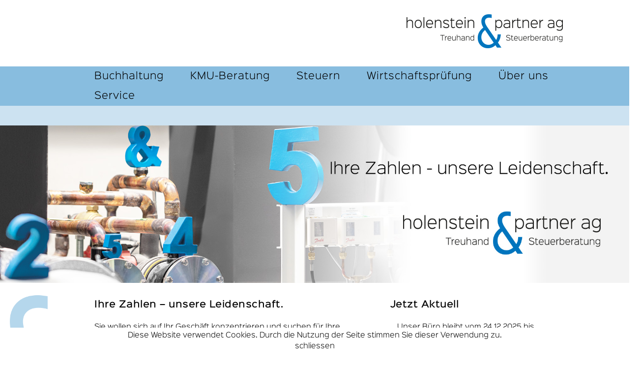

--- FILE ---
content_type: text/html; charset=UTF-8
request_url: https://www.hpts.ch/
body_size: 2531
content:
<!DOCTYPE html>
<html lang='de'>
<head>
	<title>holenstein &amp; partner ag - Treuhand &amp; Steuerberatung</title>
	<meta name="keywords" content="Treuhand, Buchhaltung, KMU, Beratung, Steuern, Wirtschaftspr&uuml;fung, Abacus, Abrechnung, Steuererkl&auml;rung, Finanzen" />
	<meta name="description" content="Ihre Zahlen &ndash; unsere Leidenschaft.

Sie wollen sich auf Ihr Gesch&auml;ft konzentrieren und suchen f&uuml;r Ihre Zahlen echte Teamplayer, die Sie individuell und mit pers&ouml;nlichem Engagement beraten und mit Fachkompetenz, Diskretion und Sachlichkeit, Mitverantwortung f&uuml;r Ihren Erfolg &uuml;bernehmen." />
	<meta name="abstract" content="holenstein &amp; partner ag - Treuhand &amp; Steuerberatung" />
	<meta name="author" content="holenstein &amp; partner ag - Treuhand &amp; Steuerberatung" />
	<meta name="page-topic" content="Treuhand, Beratung, Buchhaltung" />
	<meta name="robots" content="index,follow" />
	<meta charset="iso-8859-1" />
	<meta name="dc.title" content="dc.title" />
	<meta name="dc.description" content="Ihre Zahlen &ndash; unsere Leidenschaft.

Sie wollen sich auf Ihr Gesch&auml;ft konzentrieren und suchen f&uuml;r Ihre Zahlen echte Teamplayer, die Sie individuell und mit pers&ouml;nlichem Engagement beraten und mit Fachkompetenz, Diskretion und Sachlichkeit, Mitverantwortung f&uuml;r Ihren Erfolg &uuml;bernehmen." />
	<meta name="dc.publisher" content="holenstein &amp; partner ag - Treuhand &amp; Steuerberatung" />
	<meta name="dc.identifier" content="holenstein &amp; partner ag - Treuhand &amp; Steuerberatung" />
	<link rel="canonical" href="https://www.hpts.ch/">
	<!--[if lt IE 9]>
	<script src="https://oss.maxcdn.com/html5shiv/3.7.3/html5shiv.min.js"></script>
	<![endif]-->
	<link href="https://www.hpts.ch/styles/reset.css?1766170693" rel="stylesheet" type="text/css" media="screen" />
	<link href="https://www.hpts.ch/styles/screen.css?1766170693" rel="stylesheet" type="text/css" media="screen" />
	<link href="https://www.hpts.ch/styles/print.css?1766170693" rel="stylesheet" type="text/css" media="print" />
	<!--[if lt IE 7]><link rel="stylesheet" href="https://www.hpts.ch/styles/iefixes.css?1766170693" type="text/css" media="screen" /><![endif]-->
	<script type="text/javascript">
		WEB_HOST = 'https://www.hpts.ch';
		navigationID = 1;
		canonicalSet = 0;
		navigationDefaultID = 1;
	</script>
	<!-- START SYSTEM PLUGINS -->
	<link rel="stylesheet" href="https://www.hpts.ch/system/plugins/nilooma/system.min.css?1766170693" type="text/css" media="all" />

	<!-- START CUSTOM PLUGINS -->
	<link rel="stylesheet" href="https://www.hpts.ch/custom/custom.css?1766170693" type="text/css" media="all" />
	<link rel="stylesheet" href="https://www.hpts.ch/custom/jquery-ui.custom/1.12.1/default/css/jquery-ui.css?1766170693" type="text/css" media="all" />
	<link rel="stylesheet" href="https://www.hpts.ch/custom/jquery-ui.custom/1.12.1/default/css/jquery-ui.overwrite.css?1766170693" type="text/css" media="all" />
	<link rel="stylesheet" href="https://www.hpts.ch/custom/thumbnail_scroller/jquery.thumbnailScroller.css?1766170693" type="text/css" media="all" />
	<!-- END CUSTOM PLUGINS -->

	<script type="text/javascript" src="https://www.hpts.ch/system/plugins/lazysizes/lazysizes.min.js?1766170693" async=""></script>
	<script type="text/javascript" src="https://www.hpts.ch/system/plugins/nilooma/system.min.js?1766170693"></script>
	<script type="text/javascript" src="https://www.hpts.ch/system/plugins/nilooma/nilooma.min.js?1766170693"></script>
	<script type="text/javascript" src="https://www.hpts.ch/system/plugins/jquery/plugins/timeentry/jquery.timeentry-de.js?1766170693"></script>
	<script type="text/javascript" src="https://www.hpts.ch/system/plugins/jquery/plugins/validate/1.14.0/localization/messages_de.js?1766170693"></script>
	<!-- END SYSTEM PLUGINS -->
	<!-- START SYSTEM LANGUAGE -->
	<script>jedInit('https://www.hpts.ch/system/language/de_DE/LC_MESSAGES/de_DE.mo?1766170693');</script>
	<!-- END SYSTEM LANGUAGE -->

	<!-- MOBILE VIEW -->
	<meta name="viewport" content="width=device-width, initial-scale=1.0, user-scalable=no">
	<link href="https://www.hpts.ch/styles/mobile.css?1766170693" rel="stylesheet" type="text/css" media="screen and (min-width: 300px) and (max-width: 800px)" />
	<link id="mobile-css" rel="stylesheet" href="" type="text/css" media="screen"/>

                <script type='text/javascript'>
                function adjustStyle(width) {
                    width = parseInt(width);
                    if(navigator.appName == 'Microsoft Internet Explorer')
                    {
                        if (width < 801) { $('#mobile-css').attr('href', 'styles/mobile.css?1766170693');}
                        else { $('#mobile-css').attr('href', 'styles/default.css?1766170693');}
                    }

                    if (width < 801)
                    {
                        $('.nilooma_main_navigation, .nilooma_sub_navigation').hide('slow');
                        $('.nilooma_main_navigation_toggle, .nilooma_sub_navigation_toggle').show('slow');
                        $('.nilooma_main_navigation ul li a, .nilooma_sub_navigation ul li a').attr('onmouseover', '');
                        $('.nilooma_main_navigation ul li a, .nilooma_sub_navigation ul li a').click(function() {
                            $('.nilooma_main_navigation, .nilooma_sub_navigation').hide('slow');
                        });
                    }
                    else
                    {
                        $('.nilooma_main_navigation, .nilooma_sub_navigation').show('slow');
                        $('.nilooma_main_navigation_toggle, .nilooma_sub_navigation_toggle').hide('slow');
                    }
                }

                $(function() {
                    adjustStyle($(this).width());
                    $(window).resize(function() {
            			if ($(this).width() >= 801)
                        {
                            adjustStyle($(this).width());
                        }
                    });
                    
                    window.addEventListener('orientationchange', function() {
                        location.reload(true);
                    });
                });
                
                </script>
                
	<!-- MOBILE VIEW -->	<script type="text/javascript" src="https://www.hpts.ch/system/plugins/nilooma/nilooma.hash.min.js?1766170693"></script>
	<script type="text/javascript" src="https://www.hpts.ch/admin/lang/de.web.js?1766170693"></script>


<script>
let cook = 1;
</script>

</head>
<body class='frontend_setup'>
<h1 style='position: fixed; top: 0; left: 0; font-size: 12px; color: transparent;'>https://www.hpts.ch/</h1>
<script type="text/javascript" src="/layouts/default.global.config.js?1766170693"></script>
<script type="text/javascript" src="/layouts/global_de.config.js?1766170693"></script>
<script type="text/javascript" src="/layouts/header.js?1766170693"></script>
<div id="force-scrollbar"></div>
<div id="header">
    <div id="home_link">
        <a href="/"><img src="/layouts/images/leer.png" width="100%" height="120px"></a>
    </div>
</div>
<div id="mainnav1"></div>
<div id="mainnav2"></div>

<div id="main"> 
    <div id="content"></div>
</div>

<div id="footer">
    <div id="footer_content">
        <div style="display: table; width: 100%;" >
            <div style="display: table-row; width: 100%;" >
                <div style="display: table-cell; width: 35%; vertical-align: top; padding-top:8px" class="table-cell">
                    <span class="fuss-titel">holenstein & partner ag</span><br>
                    <span class="fuss">Treuhand und Steuerberatung<br></span>
                    <span class="fuss">Poststrasse 20 | 9630 Wattwil<br>071 987 60 50<br></span><br><a href="/impressum"><span class="fuss-klein">> Impressum | Datenschutz</span></a>
                </div>
                <div style="display: table-cell; width: 25%; vertical-align: top; padding-top:8px" class="table-cell">
                    <span class="fuss-titel">AbaWebTreuhand Login</span><br>
                    <a href="https://abacus.hpts.ch" target="_new"><img src="/layouts/images/aba.png"></a>
                </div>
                <div style="display: table-cell; width: 20%; vertical-align: top; padding-top:8px" class="table-cell">
                    <span class="fuss-titel">Fernwartung</span><br>
                    <a href="https://www.teamviewer.com/link/?url=505374&amp;id=1631872465150" style="text-decoration: none;"> <img src="https://static.teamviewer.com/resources/badges/teamviewer_badge_flat3.png" alt="Download TeamViewer QuickSupport" title="Download TeamViewer QuickSupport" border="0" width="160" height="48" /> <span style="position: relative; top: -45px; left: 20px; display: block; cursor: pointer; color: white; font-family: Arial; font-size: 12px; line-height: 1.4em; font-weight: bold; text-align: center; width: 150px;"> TeamViewer<br />herunterladen </span> </a>
                </div>
                <div style="display: table-cell; width: 20%; vertical-align: top; padding-top:8px" class="table-cell">
                    <br><!--<img src="/layouts/images/FCO_Foerderlogo.png" height="50px"><br><br>--><span class="fuss-klein">Mitglied TREUHAND | SUISSE</span>
                    
                </div>
            </div>
        </div>
    </div>
</div>
<div class="scroll_top_button"><img src="/layouts/images/scroll_top_button.png?1766170693" alt="top"></div>

<div id="DIV_system_messages" class="custom_system_messages"></div>
<div id="DIV_system_messages_overlay" class="custom_system_messages_overlay"></div>
<div id="DIV_navigation_protection_dialog" style="display: none;"></div>
<div id="DIV_global_management_dialog" style="display: none;"></div>
<div id="DIV_global_management_add_dialog" style="display: none;"></div>
            	<div class='nilooma_cookie_info'>Diese Website verwendet Cookies. Durch die Nutzung der Seite stimmen Sie dieser Verwendung zu.<br /><span id='SPAN_close_nilooma_cookie_info'>schliessen</span></div>
            
</body>
</html>


--- FILE ---
content_type: text/html; charset=UTF-8
request_url: https://www.hpts.ch/system/core/frontend/navigation.php?mode=navigationCheck&navigationID=1
body_size: -101
content:
{
	"DataResponse":[
1
	]
}

--- FILE ---
content_type: text/html; charset=UTF-8
request_url: https://www.hpts.ch/system/core/frontend/navigation.php?mode=navigation_title&navigationID=1&documentTitleSeperator=|&documentTitlePosition=left
body_size: -45
content:
{
	"DataResponse":[
"Home | holenstein & partner ag - Treuhand & Steuerberatung"
	]
}

--- FILE ---
content_type: text/html; charset=UTF-8
request_url: https://www.hpts.ch/system/core/frontend/navigation.php?mode=navigationCheckProtection&navigationID=1
body_size: -98
content:
{
	"DataResponse":[
"NO"
	]
}

--- FILE ---
content_type: text/html; charset=UTF-8
request_url: https://www.hpts.ch/system/core/frontend/navigation.php?mode=navigation&navGroupName=mainnav1&navGroupChildName=mainnav2&modulOutputNameTree=content&navigationID=0&navigationActiveID=1
body_size: 332
content:
{
	"DataResponse":[
"<button class=\"nilooma_main_navigation_toggle\" id=\"BUTTON_1\" style='display: none;'><\/button>\n                    <script type='text\/javascript'>\n                        $('#BUTTON_1').click(function() {\n                            $('#NAVIGATION_GROUP_1').toggle('slow');\n                        });\n                        adjustStyle($(this).width());\n                    <\/script>\n                    <div id=\"NAVIGATION_GROUP_1\" class=\"nilooma_main_navigation\"><ul id=\"hnav0\"><li ><a href=\"https:\/\/www.hpts.ch\/buchhaltung\" id=\"NAV_navigation_href_id_2\"   title=\"Buchhaltung\">Buchhaltung<\/a><\/li><li ><a href=\"https:\/\/www.hpts.ch\/kmu-beratung\" id=\"NAV_navigation_href_id_4\"   title=\"KMU-Beratung\">KMU-Beratung<\/a><\/li><li ><a href=\"https:\/\/www.hpts.ch\/steuern\" id=\"NAV_navigation_href_id_5\"   title=\"Steuern\">Steuern<\/a><\/li><li ><a href=\"https:\/\/www.hpts.ch\/wirtschaftspruefung\" id=\"NAV_navigation_href_id_6\"   title=\"Wirtschaftspr\u00fcfung\">Wirtschaftspr\u00fcfung<\/a><\/li><li ><a href=\"https:\/\/www.hpts.ch\/unserteam\" id=\"NAV_navigation_href_id_7\"   title=\"\u00dcber uns\">\u00dcber uns<\/a><\/li><li ><a href=\"https:\/\/www.hpts.ch\/service\" id=\"NAV_navigation_href_id_8\"   title=\"Service\">Service<\/a><\/li><\/ul><\/div>"
	]
}

--- FILE ---
content_type: text/html; charset=UTF-8
request_url: https://www.hpts.ch/system/core/frontend/navigation.php?mode=navigation&navGroupName=mainnav1&navGroupChildName=mainnav2&modulOutputNameTree=content&navigationID=1&navigationActiveID=1
body_size: -100
content:
{
	"DataResponse":[
""
	]
}

--- FILE ---
content_type: text/html; charset=UTF-8
request_url: https://www.hpts.ch/system/core/frontend/navigation.php?mode=modul&modulOutputName=content&navigationID=1&anchor=0&start=0
body_size: 1450
content:
{
	"DataResponse":[
"<div id=\"MID34\" class='nilooma_content_anchor' ><\/div><div id=\"DIV_CONTENT_BODY_ID_34\" class=\"nilooma_mobile_content nilooma_content_body \" style=\"min-height: 5px; \"><img src=\"\/files\/images\/start-header_0722.jpg\" alt=\"start-header_0722.jpg\" width=\"100%\" \/><\/div><div id=\"MID41\" class='nilooma_content_anchor' ><\/div><div id=\"DIV_CONTENT_BODY_ID_41\" class=\"nilooma_mobile_content nilooma_content_body content_title content_body_data\" style=\"min-height: 5px; \"><div style=\"display: table; width: 100%;\">\n<div style=\"display: table-row; width: 100%;\">\n<div class=\"table-cell\" style=\"display: table-cell; width: 60%; vertical-align: top; padding: 2% 2% 0 15%;\"><span class=\"titel\">Ihre Zahlen &ndash; unsere Leidenschaft.<\/span><br \/><br \/>Sie wollen sich auf Ihr Gesch&auml;ft konzentrieren und suchen f&uuml;r Ihre Zahlen echte Teamplayer, die Sie individuell und mit pers&ouml;nlichem Engagement beraten und mit Fachkompetenz, Diskretion und Sachlichkeit, Mitverantwortung f&uuml;r Ihren Erfolg &uuml;bernehmen.<br \/><br \/>Wir lieben Zahlen und bieten seit 1993 kleinen und mittleren Unternehmen sowie Privatpersonen eine umfassende Betreuung und Begleitung im Treuhandbereich an. Unsere Kunden unterst&uuml;tzen wir in allen Fragen rund um die Buchhaltung, bei Revisionen sowie bei betriebswirtschaftlichen und steuerlichen Herausforderungen.&nbsp;<\/div>\n<div class=\"table-cell\" style=\"display: table-cell; width: 40%; vertical-align: top; padding: 2% 13% 0 2%;\"><span class=\"titel\">Jetzt Aktuell<\/span><br \/><br \/>\n<table style=\"width: 99.9877%;\">\n<tbody>\n<tr>\n<td style=\"vertical-align: top; width: 4.58973%;\">.<\/td>\n<td style=\"vertical-align: top; width: 95.237%;\">Unser B&uuml;ro bleibt vom 24.12.2025 bis 04.01.2026 infolge Weihnachtsferien geschlossen. Gerne sind wir ab dem 05.01.2026 wieder f&uuml;r Sie da.<br \/><br \/><\/td>\n<\/tr>\n<tr>\n<td style=\"vertical-align: top; width: 4.58973%;\">.<\/td>\n<td style=\"vertical-align: top; width: 95.237%;\"><a href=\"\/unsersozialesengagement\">Nicht nur Ihre Zahlen sind uns wichtig. Wir engagieren uns f&uuml;r den sportlichen Nachwuchs und unterst&uuml;tzen das junge Talent Lia Ammann mit einem Spielerinnenpatronat.<\/a><br \/><br \/><\/td>\n<\/tr>\n<tr>\n<td style=\"vertical-align: top; width: 4.58973%;\">.<\/td>\n<td style=\"vertical-align: top; width: 95.237%;\"><a href=\"\/deepbox\" target=\"_blank\" rel=\"noopener\">Sicherer Datenaustausch mit DeepBox: jetzt beantragen<\/a><br \/><br \/><\/td>\n<\/tr>\n<tr style=\"height: 26px;\">\n<td style=\"vertical-align: top; width: 4.58973%;\">. &nbsp;<\/td>\n<td style=\"vertical-align: top; width: 95.237%;\"><a href=\"\/files\/documents\/UpDate_HPTSAG_2025_03.pdf\" target=\"_blank\" rel=\"noopener\">UP|DATE 3-2025<\/a><br \/><br \/><\/td>\n<\/tr>\n<tr style=\"height: 26px;\">\n<td style=\"vertical-align: top; width: 4.58973%;\">&nbsp;&nbsp;<\/td>\n<td style=\"vertical-align: top; width: 95.237%;\"><br \/><br \/><\/td>\n<\/tr>\n<\/tbody>\n<\/table>\n<\/div>\n<\/div>\n<\/div><\/div><div id=\"MID33\" class='nilooma_content_anchor' ><\/div><div id=\"DIV_CONTENT_BODY_ID_33\" class=\"nilooma_mobile_content nilooma_content_body \" style=\"min-height: 5px; \"><div>\n<script type=\"text\/javascript\">\n\t\t$(document).ready(function() {\n\t\t\tif($(this).width() > 700){\n\t\t\t\tsetTimeout(function() {\n\t\t\t\t\t$('.slideshow').cycle({\n\t\t\t\t\t\tfx: 'fade', \/\/ name of transition effect (or comma separated names, ex: 'fade,scrollUp,shuffle')\n\t\t\t\t\t\tspeed: 2500, \/\/ speed of the transition (any valid fx speed value)\n\t\t\t\t\t\ttimeout: 1000, \/\/ milliseconds between slide transitions (0 to disable auto advance)\n\t\t\t\t\t\tcleartypeNoBg: 1 \/\/ set to true to disable extra cleartype fixing (leave false to force background color setting on slides)\n\t\t\t\t\t});\n\t\t\t\t}, 1000);\n\t\t\t}\n\t\t\telse {\n\t\t\t\t$('.slideshow').cycle({\n\t\t\t\t\tfx: 'fade', \/\/ name of transition effect (or comma separated names, ex: 'fade,scrollUp,shuffle')\n\t\t\t\t\tspeed: 2500, \/\/ speed of the transition (any valid fx speed value)\n\t\t\t\t\ttimeout: 1000, \/\/ milliseconds between slide transitions (0 to disable auto advance)\n\t\t\t\t\tcleartypeNoBg: 1 \/\/ set to true to disable extra cleartype fixing (leave false to force background color setting on slides)\n\t\t\t\t});\n\t\t\t}\n\t\t});\n\t<\/script>\n<\/div><\/div>\n<script>$('a[rel=nilooma_image_preview]').fancybox({'autoSize': false});<\/script>"
	]
}

--- FILE ---
content_type: text/css
request_url: https://www.hpts.ch/styles/reset.css?1766170693
body_size: 401
content:
/**
 * reset.css - created on Apr 26, 2010 1:31:34 PM by thomi
 * @copyright		win-soft.ch 2010
 * @author			Thomas Winteler <http://www.win-soft.ch>
 */

/**
 * reset all default css-styles 
 */
html, body, div, span, applet, object, iframe,
h1, h2, h3, h4, h5, h6, p, blockquote, pre,
a, abbr, acronym, address, big, cite, code,
del, dfn, em, font, img, ins, kbd, q, s, samp,
small, strike, strong, sub, sup, tt, var,
dl, dt, dd, ol, ul, li,
fieldset, form, label, legend,
table, caption, tbody, tfoot, thead, tr, th, td {
        margin: 0;
        padding: 0;
        border: 0;
        outline: 0;
        font-weight: inherit;
        font-style: inherit;
        font-size: 100%;
        font-family: inherit;
}

:focus { outline: 0; }
table { border-collapse: separate; border-spacing: 0; }
caption, th, td { text-align: left; font-weight: normal; }

ol, ul { list-style: none; }

a:link, a:visited, a:hover, a:active { text-decoration:none; }


--- FILE ---
content_type: text/css
request_url: https://www.hpts.ch/styles/screen.css?1766170693
body_size: 691
content:
/* CSS Document hpts*/


	
	/* content style */
@import url("content_style.css");
/* content style */


		
body {
font-family: 'spez', Helvetica, Arial, Verdana, sans-serif;
font-size:14px;
line-height: 22px;
color:#000;
background: url(../layouts/images/bg_main.png) no-repeat 0% 370px;
background-size: 14%;
}

#force-scrollbar {
position: absolute;
top: 0;
bottom: -1px;
width: 1em;
z-index: -1;
}


#header {
background: url(../layouts/images/bg_header.png) no-repeat top right;
height: 135px;
margin: 0 10% 0 10%;
width: 80%;
}



#mainnav1 {
min-height: 40px;
width: 87%;
padding: 0 0 0 15%;
background-color: #88bddf;
float: left;
}

#mainnav2 {
min-height: 40px;
width: 87%;
padding: 0 0 0 15%;
background-color: #cce2f1;
float: left;
}



#main {
min-height: 760px;
width: 100%;
}


#content {
    height: auto;
    min-height: 300px;
    width: 100%;
    padding: 0;
    float: left;
/*     clear: both; */
}

.pict {
    width: 100%;
    height: auto;
    float: left;
}

#footer {
height: 170px;
width: 82%;
padding: 0 5% 0 15%;
bottom:0;
clear: both;
background-color: #e0e0e0;

}

#footer_content {
min-height: 170px;
width: 100%;

}


/*Navigation*/

A {
color: #0075be;
font-family:'spez-bold', Helvetica, Verdana, Arial, sans-serif;
font-size: 14px;
font-style: normal;
font-weight: normal;
text-decoration: none;
}

A:visited
{
color: #0075be;
font-family:'spez-bold', Helvetica, Verdana, Arial, sans-serif;
font-size: 14px;
font-style: normal;
font-weight: normal;
text-decoration: none;
}

A:active
{
color: #0075be;
font-family:'spez-bold', Helvetica, Verdana, Arial, sans-serif;
font-size: 14px;
font-style: normal;
font-weight: normal;
text-decoration: none;
}

A:hover
{
color: #0075be;
font-family:'spez-bold', Helvetica, Verdana, Arial, sans-serif;
font-size: 14px;
font-style: normal;
font-weight: normal;
text-decoration: none;
}


#hnav0 {}

#hnav0 li{
float: left;
}

#hnav0 li a:link, #hnav0 li a:visited {
font-family:'spez', Helvetica, Verdana, Arial, sans-serif;
color: #000;
display: block;
font-weight: lighter;
font-size: 19px;
padding: 10px 54px 8px 0;
letter-spacing: 1px;
}

#hnav0 li a:hover, #hnav0 li a:active, #hnav0 li a.on:link, #hnav0 li a.on:visited, #hnav0 li a.on:hover, #hnav0 li a.on:active, .hnav0_active {
font-family:'spez', Helvetica, Verdana, Arial, sans-serif;
color: #fff;
display: block;
font-weight: lighter;
font-size: 19px;
padding: 10px 54px 8px 0;
letter-spacing: 1px;

}

#snav1 {}

#snav1 li{
float: left;
}

#snav1 li a:link, #snav1 li a:visited {
font-family:'spez', Helvetica, Verdana, Arial, sans-serif;
color: #000;
display: block;
font-weight: lighter;
font-size: 17px;
padding: 10px 64px 8px 0;
letter-spacing: 1px;
}

#snav1 li a:hover, #snav1 li a:active, #snav1 li a.on:link, #snav1 li a.on:visited, #snav1 li a.on:hover, #snav1 li a.on:active {
font-family:'spez', Helvetica, Verdana, Arial, sans-serif;
color: #0075be;
display: block;
font-weight: lighter;
font-size: 17px;
padding: 10px 64px 8px 0;
letter-spacing: 1px;

}



/*content*/

  

	

.fuss-titel {
font-family: 'spez-bold', Helvetica, Verdana, Arial, sans-serif;
font-size: 13px;
line-height:24px;
font-style: normal;
font-weight: bold;
letter-spacing:0.5px;
color: #000;
}

.fuss {
font-family: 'spez', Helvetica, Verdana, Arial, sans-serif;
font-size: 13px;
line-height:24px;
font-style: normal;
font-weight: bold;
letter-spacing:0.5px;
color: #000;
}

.fuss-klein {
font-family: 'spez', Helvetica, Verdana, Arial, sans-serif;
font-size: 11px;
line-height:20px;
font-style: normal;
font-weight: bold;
letter-spacing:0.5px;
color: #000;
}






--- FILE ---
content_type: text/css
request_url: https://www.hpts.ch/custom/custom.css?1766170693
body_size: 0
content:
/*

This file holds all the custom css classes!
Use following commenting lines to comment your addon.

*/

/* CUSTOM ADDON START */

/* CUSTOM ADDON END */


--- FILE ---
content_type: text/css
request_url: https://www.hpts.ch/custom/jquery-ui.custom/1.12.1/default/css/jquery-ui.css?1766170693
body_size: 7827
content:
/*! jQuery UI - v1.12.1 - 2019-08-15
* http://jqueryui.com
* Includes: draggable.css, core.css, resizable.css, selectable.css, sortable.css, accordion.css, autocomplete.css, menu.css, button.css, controlgroup.css, checkboxradio.css, datepicker.css, dialog.css, progressbar.css, selectmenu.css, slider.css, spinner.css, tabs.css, tooltip.css, theme.css
* To view and modify this theme, visit http://jqueryui.com/themeroller/?scope=.custom&folderName=custom&bgImgOpacityError=&bgImgOpacityHighlight=&bgImgOpacityActive=&bgImgOpacityHover=&bgImgOpacityDefault=&bgImgOpacityContent=&bgImgOpacityHeader=&cornerRadiusShadow=8px&offsetLeftShadow=0px&offsetTopShadow=0px&thicknessShadow=5px&opacityShadow=30&bgImgOpacityShadow=0&bgTextureShadow=flat&bgColorShadow=%23666666&opacityOverlay=30&bgImgOpacityOverlay=0&bgTextureOverlay=flat&bgColorOverlay=%23aaaaaa&iconColorError=%23cc0000&fcError=%235f3f3f&borderColorError=%23f1a899&bgTextureError=flat&bgColorError=%23fddfdf&iconColorHighlight=%23ffffff&fcHighlight=%23ffffff&borderColorHighlight=%235e7cda&bgTextureHighlight=flat&bgColorHighlight=%2390bbff&iconColorActive=%23ffffff&fcActive=%23ffffff&borderColorActive=%23808080&bgTextureActive=flat&bgColorActive=%23b3b3b3&iconColorHover=%23555555&fcHover=%232b2b2b&borderColorHover=%23cccccc&bgTextureHover=flat&bgColorHover=%23ededed&iconColorDefault=%23777777&fcDefault=%23454545&borderColorDefault=%23c5c5c5&bgTextureDefault=flat&bgColorDefault=%23f6f6f6&iconColorContent=%23444444&fcContent=%23333333&borderColorContent=%23dddddd&bgTextureContent=flat&bgColorContent=%23ffffff&iconColorHeader=%23444444&fcHeader=%23333333&borderColorHeader=%23dddddd&bgTextureHeader=flat&bgColorHeader=%23e9e9e9&cornerRadius=3px&fwDefault=normal&fsDefault=1em&ffDefault=Arial%2CHelvetica%2Csans-serif
* Copyright jQuery Foundation and other contributors; Licensed MIT */

.custom .ui-draggable-handle {
	-ms-touch-action: none;
	touch-action: none;
}
/* Layout helpers
----------------------------------*/
.custom .ui-helper-hidden {
	display: none;
}
.custom .ui-helper-hidden-accessible {
	border: 0;
	clip: rect(0 0 0 0);
	height: 1px;
	margin: -1px;
	overflow: hidden;
	padding: 0;
	position: absolute;
	width: 1px;
}
.custom .ui-helper-reset {
	margin: 0;
	padding: 0;
	border: 0;
	outline: 0;
	line-height: 1.3;
	text-decoration: none;
	font-size: 100%;
	list-style: none;
}
.custom .ui-helper-clearfix:before,
.custom .ui-helper-clearfix:after {
	content: "";
	display: table;
	border-collapse: collapse;
}
.custom .ui-helper-clearfix:after {
	clear: both;
}
.custom .ui-helper-zfix {
	width: 100%;
	height: 100%;
	top: 0;
	left: 0;
	position: absolute;
	opacity: 0;
	filter:Alpha(Opacity=0); /* support: IE8 */
}

.custom .ui-front {
	z-index: 100;
}


/* Interaction Cues
----------------------------------*/
.custom .ui-state-disabled {
	cursor: default !important;
	pointer-events: none;
}


/* Icons
----------------------------------*/
.custom .ui-icon {
	display: inline-block;
	vertical-align: middle;
	margin-top: -.25em;
	position: relative;
	text-indent: -99999px;
	overflow: hidden;
	background-repeat: no-repeat;
}

.custom .ui-widget-icon-block {
	left: 50%;
	margin-left: -8px;
	display: block;
}

/* Misc visuals
----------------------------------*/

/* Overlays */
.custom .ui-widget-overlay {
	position: fixed;
	top: 0;
	left: 0;
	width: 100%;
	height: 100%;
}
.custom .ui-resizable {
	position: relative;
}
.custom .ui-resizable-handle {
	position: absolute;
	font-size: 0.1px;
	display: block;
	-ms-touch-action: none;
	touch-action: none;
}
.custom .ui-resizable-disabled .ui-resizable-handle,
.custom .ui-resizable-autohide .ui-resizable-handle {
	display: none;
}
.custom .ui-resizable-n {
	cursor: n-resize;
	height: 7px;
	width: 100%;
	top: -5px;
	left: 0;
}
.custom .ui-resizable-s {
	cursor: s-resize;
	height: 7px;
	width: 100%;
	bottom: -5px;
	left: 0;
}
.custom .ui-resizable-e {
	cursor: e-resize;
	width: 7px;
	right: -5px;
	top: 0;
	height: 100%;
}
.custom .ui-resizable-w {
	cursor: w-resize;
	width: 7px;
	left: -5px;
	top: 0;
	height: 100%;
}
.custom .ui-resizable-se {
	cursor: se-resize;
	width: 12px;
	height: 12px;
	right: 1px;
	bottom: 1px;
}
.custom .ui-resizable-sw {
	cursor: sw-resize;
	width: 9px;
	height: 9px;
	left: -5px;
	bottom: -5px;
}
.custom .ui-resizable-nw {
	cursor: nw-resize;
	width: 9px;
	height: 9px;
	left: -5px;
	top: -5px;
}
.custom .ui-resizable-ne {
	cursor: ne-resize;
	width: 9px;
	height: 9px;
	right: -5px;
	top: -5px;
}
.custom .ui-selectable {
	-ms-touch-action: none;
	touch-action: none;
}
.custom .ui-selectable-helper {
	position: absolute;
	z-index: 100;
	border: 1px dotted black;
}
.custom .ui-sortable-handle {
	-ms-touch-action: none;
	touch-action: none;
}
.custom .ui-accordion .ui-accordion-header {
	display: block;
	cursor: pointer;
	position: relative;
	margin: 2px 0 0 0;
	padding: .5em .5em .5em .7em;
	font-size: 100%;
}
.custom .ui-accordion .ui-accordion-content {
	padding: 1em 2.2em;
	border-top: 0;
	overflow: auto;
}
.custom .ui-autocomplete {
	position: absolute;
	top: 0;
	left: 0;
	cursor: default;
}
.custom .ui-menu {
	list-style: none;
	padding: 0;
	margin: 0;
	display: block;
	outline: 0;
}
.custom .ui-menu .ui-menu {
	position: absolute;
}
.custom .ui-menu .ui-menu-item {
	margin: 0;
	cursor: pointer;
	/* support: IE10, see #8844 */
	list-style-image: url("[data-uri]");
}
.custom .ui-menu .ui-menu-item-wrapper {
	position: relative;
	padding: 3px 1em 3px .4em;
}
.custom .ui-menu .ui-menu-divider {
	margin: 5px 0;
	height: 0;
	font-size: 0;
	line-height: 0;
	border-width: 1px 0 0 0;
}
.custom .ui-menu .ui-state-focus,
.custom .ui-menu .ui-state-active {
	margin: -1px;
}

/* icon support */
.custom .ui-menu-icons {
	position: relative;
}
.custom .ui-menu-icons .ui-menu-item-wrapper {
	padding-left: 2em;
}

/* left-aligned */
.custom .ui-menu .ui-icon {
	position: absolute;
	top: 0;
	bottom: 0;
	left: .2em;
	margin: auto 0;
}

/* right-aligned */
.custom .ui-menu .ui-menu-icon {
	left: auto;
	right: 0;
}
.custom .ui-button {
	padding: .4em 1em;
	display: inline-block;
	position: relative;
	line-height: normal;
	margin-right: .1em;
	cursor: pointer;
	vertical-align: middle;
	text-align: center;
	-webkit-user-select: none;
	-moz-user-select: none;
	-ms-user-select: none;
	user-select: none;

	/* Support: IE <= 11 */
	overflow: visible;
}

.custom .ui-button,
.custom .ui-button:link,
.custom .ui-button:visited,
.custom .ui-button:hover,
.custom .ui-button:active {
	text-decoration: none;
}

/* to make room for the icon, a width needs to be set here */
.custom .ui-button-icon-only {
	width: 2em;
	box-sizing: border-box;
	text-indent: -9999px;
	white-space: nowrap;
}

/* no icon support for input elements */
input.custom .ui-button.ui-button-icon-only {
	text-indent: 0;
}

/* button icon element(s) */
.custom .ui-button-icon-only .ui-icon {
	position: absolute;
	top: 50%;
	left: 50%;
	margin-top: -8px;
	margin-left: -8px;
}

.custom .ui-button.ui-icon-notext .ui-icon {
	padding: 0;
	width: 2.1em;
	height: 2.1em;
	text-indent: -9999px;
	white-space: nowrap;

}

input.custom .ui-button.ui-icon-notext .ui-icon {
	width: auto;
	height: auto;
	text-indent: 0;
	white-space: normal;
	padding: .4em 1em;
}

/* workarounds */
/* Support: Firefox 5 - 40 */
input.custom .ui-button::-moz-focus-inner,
button.custom .ui-button::-moz-focus-inner {
	border: 0;
	padding: 0;
}
.custom .ui-controlgroup {
	vertical-align: middle;
	display: inline-block;
}
.custom .ui-controlgroup > .ui-controlgroup-item {
	float: left;
	margin-left: 0;
	margin-right: 0;
}
.custom .ui-controlgroup > .ui-controlgroup-item:focus,
.custom .ui-controlgroup > .ui-controlgroup-item.ui-visual-focus {
	z-index: 9999;
}
.custom .ui-controlgroup-vertical > .ui-controlgroup-item {
	display: block;
	float: none;
	width: 100%;
	margin-top: 0;
	margin-bottom: 0;
	text-align: left;
}
.custom .ui-controlgroup-vertical .ui-controlgroup-item {
	box-sizing: border-box;
}
.custom .ui-controlgroup .ui-controlgroup-label {
	padding: .4em 1em;
}
.custom .ui-controlgroup .ui-controlgroup-label span {
	font-size: 80%;
}
.custom .ui-controlgroup-horizontal .ui-controlgroup-label + .ui-controlgroup-item {
	border-left: none;
}
.custom .ui-controlgroup-vertical .ui-controlgroup-label + .ui-controlgroup-item {
	border-top: none;
}
.custom .ui-controlgroup-horizontal .ui-controlgroup-label.ui-widget-content {
	border-right: none;
}
.custom .ui-controlgroup-vertical .ui-controlgroup-label.ui-widget-content {
	border-bottom: none;
}

/* Spinner specific style fixes */
.custom .ui-controlgroup-vertical .ui-spinner-input {

	/* Support: IE8 only, Android < 4.4 only */
	width: 75%;
	width: calc( 100% - 2.4em );
}
.custom .ui-controlgroup-vertical .ui-spinner .ui-spinner-up {
	border-top-style: solid;
}

.custom .ui-checkboxradio-label .ui-icon-background {
	box-shadow: inset 1px 1px 1px #ccc;
	border-radius: .12em;
	border: none;
}
.custom .ui-checkboxradio-radio-label .ui-icon-background {
	width: 16px;
	height: 16px;
	border-radius: 1em;
	overflow: visible;
	border: none;
}
.custom .ui-checkboxradio-radio-label.ui-checkboxradio-checked .ui-icon,
.custom .ui-checkboxradio-radio-label.ui-checkboxradio-checked:hover .ui-icon {
	background-image: none;
	width: 8px;
	height: 8px;
	border-width: 4px;
	border-style: solid;
}
.custom .ui-checkboxradio-disabled {
	pointer-events: none;
}
.custom .ui-datepicker {
	width: 17em;
	padding: .2em .2em 0;
	display: none;
}
.custom .ui-datepicker .ui-datepicker-header {
	position: relative;
	padding: .2em 0;
}
.custom .ui-datepicker .ui-datepicker-prev,
.custom .ui-datepicker .ui-datepicker-next {
	position: absolute;
	top: 2px;
	width: 1.8em;
	height: 1.8em;
}
.custom .ui-datepicker .ui-datepicker-prev-hover,
.custom .ui-datepicker .ui-datepicker-next-hover {
	top: 1px;
}
.custom .ui-datepicker .ui-datepicker-prev {
	left: 2px;
}
.custom .ui-datepicker .ui-datepicker-next {
	right: 2px;
}
.custom .ui-datepicker .ui-datepicker-prev-hover {
	left: 1px;
}
.custom .ui-datepicker .ui-datepicker-next-hover {
	right: 1px;
}
.custom .ui-datepicker .ui-datepicker-prev span,
.custom .ui-datepicker .ui-datepicker-next span {
	display: block;
	position: absolute;
	left: 50%;
	margin-left: -8px;
	top: 50%;
	margin-top: -8px;
}
.custom .ui-datepicker .ui-datepicker-title {
	margin: 0 2.3em;
	line-height: 1.8em;
	text-align: center;
}
.custom .ui-datepicker .ui-datepicker-title select {
	font-size: 1em;
	margin: 1px 0;
}
.custom .ui-datepicker select.ui-datepicker-month,
.custom .ui-datepicker select.ui-datepicker-year {
	width: 45%;
}
.custom .ui-datepicker table {
	width: 100%;
	font-size: .9em;
	border-collapse: collapse;
	margin: 0 0 .4em;
}
.custom .ui-datepicker th {
	padding: .7em .3em;
	text-align: center;
	font-weight: bold;
	border: 0;
}
.custom .ui-datepicker td {
	border: 0;
	padding: 1px;
}
.custom .ui-datepicker td span,
.custom .ui-datepicker td a {
	display: block;
	padding: .2em;
	text-align: right;
	text-decoration: none;
}
.custom .ui-datepicker .ui-datepicker-buttonpane {
	background-image: none;
	margin: .7em 0 0 0;
	padding: 0 .2em;
	border-left: 0;
	border-right: 0;
	border-bottom: 0;
}
.custom .ui-datepicker .ui-datepicker-buttonpane button {
	float: right;
	margin: .5em .2em .4em;
	cursor: pointer;
	padding: .2em .6em .3em .6em;
	width: auto;
	overflow: visible;
}
.custom .ui-datepicker .ui-datepicker-buttonpane button.ui-datepicker-current {
	float: left;
}

/* with multiple calendars */
.custom .ui-datepicker.ui-datepicker-multi {
	width: auto;
}
.custom .ui-datepicker-multi .ui-datepicker-group {
	float: left;
}
.custom .ui-datepicker-multi .ui-datepicker-group table {
	width: 95%;
	margin: 0 auto .4em;
}
.custom .ui-datepicker-multi-2 .ui-datepicker-group {
	width: 50%;
}
.custom .ui-datepicker-multi-3 .ui-datepicker-group {
	width: 33.3%;
}
.custom .ui-datepicker-multi-4 .ui-datepicker-group {
	width: 25%;
}
.custom .ui-datepicker-multi .ui-datepicker-group-last .ui-datepicker-header,
.custom .ui-datepicker-multi .ui-datepicker-group-middle .ui-datepicker-header {
	border-left-width: 0;
}
.custom .ui-datepicker-multi .ui-datepicker-buttonpane {
	clear: left;
}
.custom .ui-datepicker-row-break {
	clear: both;
	width: 100%;
	font-size: 0;
}

/* RTL support */
.custom .ui-datepicker-rtl {
	direction: rtl;
}
.custom .ui-datepicker-rtl .ui-datepicker-prev {
	right: 2px;
	left: auto;
}
.custom .ui-datepicker-rtl .ui-datepicker-next {
	left: 2px;
	right: auto;
}
.custom .ui-datepicker-rtl .ui-datepicker-prev:hover {
	right: 1px;
	left: auto;
}
.custom .ui-datepicker-rtl .ui-datepicker-next:hover {
	left: 1px;
	right: auto;
}
.custom .ui-datepicker-rtl .ui-datepicker-buttonpane {
	clear: right;
}
.custom .ui-datepicker-rtl .ui-datepicker-buttonpane button {
	float: left;
}
.custom .ui-datepicker-rtl .ui-datepicker-buttonpane button.ui-datepicker-current,
.custom .ui-datepicker-rtl .ui-datepicker-group {
	float: right;
}
.custom .ui-datepicker-rtl .ui-datepicker-group-last .ui-datepicker-header,
.custom .ui-datepicker-rtl .ui-datepicker-group-middle .ui-datepicker-header {
	border-right-width: 0;
	border-left-width: 1px;
}

/* Icons */
.custom .ui-datepicker .ui-icon {
	display: block;
	text-indent: -99999px;
	overflow: hidden;
	background-repeat: no-repeat;
	left: .5em;
	top: .3em;
}
.custom .ui-dialog {
	position: absolute;
	top: 0;
	left: 0;
	padding: .2em;
	outline: 0;
}
.custom .ui-dialog .ui-dialog-titlebar {
	padding: .4em 1em;
	position: relative;
}
.custom .ui-dialog .ui-dialog-title {
	float: left;
	margin: .1em 0;
	white-space: nowrap;
	width: 90%;
	overflow: hidden;
	text-overflow: ellipsis;
}
.custom .ui-dialog .ui-dialog-titlebar-close {
	position: absolute;
	right: .3em;
	top: 50%;
	width: 20px;
	margin: -10px 0 0 0;
	padding: 1px;
	height: 20px;
}
.custom .ui-dialog .ui-dialog-content {
	position: relative;
	border: 0;
	padding: .5em 1em;
	background: none;
	overflow: auto;
}
.custom .ui-dialog .ui-dialog-buttonpane {
	text-align: left;
	border-width: 1px 0 0 0;
	background-image: none;
	margin-top: .5em;
	padding: .3em 1em .5em .4em;
}
.custom .ui-dialog .ui-dialog-buttonpane .ui-dialog-buttonset {
	float: right;
}
.custom .ui-dialog .ui-dialog-buttonpane button {
	margin: .5em .4em .5em 0;
	cursor: pointer;
}
.custom .ui-dialog .ui-resizable-n {
	height: 2px;
	top: 0;
}
.custom .ui-dialog .ui-resizable-e {
	width: 2px;
	right: 0;
}
.custom .ui-dialog .ui-resizable-s {
	height: 2px;
	bottom: 0;
}
.custom .ui-dialog .ui-resizable-w {
	width: 2px;
	left: 0;
}
.custom .ui-dialog .ui-resizable-se,
.custom .ui-dialog .ui-resizable-sw,
.custom .ui-dialog .ui-resizable-ne,
.custom .ui-dialog .ui-resizable-nw {
	width: 7px;
	height: 7px;
}
.custom .ui-dialog .ui-resizable-se {
	right: 0;
	bottom: 0;
}
.custom .ui-dialog .ui-resizable-sw {
	left: 0;
	bottom: 0;
}
.custom .ui-dialog .ui-resizable-ne {
	right: 0;
	top: 0;
}
.custom .ui-dialog .ui-resizable-nw {
	left: 0;
	top: 0;
}
.custom .ui-draggable .ui-dialog-titlebar {
	cursor: move;
}
.custom .ui-progressbar {
	height: 2em;
	text-align: left;
	overflow: hidden;
}
.custom .ui-progressbar .ui-progressbar-value {
	margin: -1px;
	height: 100%;
}
.custom .ui-progressbar .ui-progressbar-overlay {
	background: url("[data-uri]");
	height: 100%;
	filter: alpha(opacity=25); /* support: IE8 */
	opacity: 0.25;
}
.custom .ui-progressbar-indeterminate .ui-progressbar-value {
	background-image: none;
}
.custom .ui-selectmenu-menu {
	padding: 0;
	margin: 0;
	position: absolute;
	top: 0;
	left: 0;
	display: none;
}
.custom .ui-selectmenu-menu .ui-menu {
	overflow: auto;
	overflow-x: hidden;
	padding-bottom: 1px;
}
.custom .ui-selectmenu-menu .ui-menu .ui-selectmenu-optgroup {
	font-size: 1em;
	font-weight: bold;
	line-height: 1.5;
	padding: 2px 0.4em;
	margin: 0.5em 0 0 0;
	height: auto;
	border: 0;
}
.custom .ui-selectmenu-open {
	display: block;
}
.custom .ui-selectmenu-text {
	display: block;
	margin-right: 20px;
	overflow: hidden;
	text-overflow: ellipsis;
}
.custom .ui-selectmenu-button.ui-button {
	text-align: left;
	white-space: nowrap;
	width: 14em;
}
.custom .ui-selectmenu-icon.ui-icon {
	float: right;
	margin-top: 0;
}
.custom .ui-slider {
	position: relative;
	text-align: left;
}
.custom .ui-slider .ui-slider-handle {
	position: absolute;
	z-index: 2;
	width: 1.2em;
	height: 1.2em;
	cursor: default;
	-ms-touch-action: none;
	touch-action: none;
}
.custom .ui-slider .ui-slider-range {
	position: absolute;
	z-index: 1;
	font-size: .7em;
	display: block;
	border: 0;
	background-position: 0 0;
}

/* support: IE8 - See #6727 */
.custom .ui-slider.ui-state-disabled .ui-slider-handle,
.custom .ui-slider.ui-state-disabled .ui-slider-range {
	filter: inherit;
}

.custom .ui-slider-horizontal {
	height: .8em;
}
.custom .ui-slider-horizontal .ui-slider-handle {
	top: -.3em;
	margin-left: -.6em;
}
.custom .ui-slider-horizontal .ui-slider-range {
	top: 0;
	height: 100%;
}
.custom .ui-slider-horizontal .ui-slider-range-min {
	left: 0;
}
.custom .ui-slider-horizontal .ui-slider-range-max {
	right: 0;
}

.custom .ui-slider-vertical {
	width: .8em;
	height: 100px;
}
.custom .ui-slider-vertical .ui-slider-handle {
	left: -.3em;
	margin-left: 0;
	margin-bottom: -.6em;
}
.custom .ui-slider-vertical .ui-slider-range {
	left: 0;
	width: 100%;
}
.custom .ui-slider-vertical .ui-slider-range-min {
	bottom: 0;
}
.custom .ui-slider-vertical .ui-slider-range-max {
	top: 0;
}
.custom .ui-spinner {
	position: relative;
	display: inline-block;
	overflow: hidden;
	padding: 0;
	vertical-align: middle;
}
.custom .ui-spinner-input {
	border: none;
	background: none;
	color: inherit;
	padding: .222em 0;
	margin: .2em 0;
	vertical-align: middle;
	margin-left: .4em;
	margin-right: 2em;
}
.custom .ui-spinner-button {
	width: 1.6em;
	height: 50%;
	font-size: .5em;
	padding: 0;
	margin: 0;
	text-align: center;
	position: absolute;
	cursor: default;
	display: block;
	overflow: hidden;
	right: 0;
}
/* more specificity required here to override default borders */
.custom .ui-spinner a.ui-spinner-button {
	border-top-style: none;
	border-bottom-style: none;
	border-right-style: none;
}
.custom .ui-spinner-up {
	top: 0;
}
.custom .ui-spinner-down {
	bottom: 0;
}
.custom .ui-tabs {
	position: relative;/* position: relative prevents IE scroll bug (element with position: relative inside container with overflow: auto appear as "fixed") */
	padding: .2em;
}
.custom .ui-tabs .ui-tabs-nav {
	margin: 0;
	padding: .2em .2em 0;
}
.custom .ui-tabs .ui-tabs-nav li {
	list-style: none;
	float: left;
	position: relative;
	top: 0;
	margin: 1px .2em 0 0;
	border-bottom-width: 0;
	padding: 0;
	white-space: nowrap;
}
.custom .ui-tabs .ui-tabs-nav .ui-tabs-anchor {
	float: left;
	padding: .5em 1em;
	text-decoration: none;
}
.custom .ui-tabs .ui-tabs-nav li.ui-tabs-active {
	margin-bottom: -1px;
	padding-bottom: 1px;
}
.custom .ui-tabs .ui-tabs-nav li.ui-tabs-active .ui-tabs-anchor,
.custom .ui-tabs .ui-tabs-nav li.ui-state-disabled .ui-tabs-anchor,
.custom .ui-tabs .ui-tabs-nav li.ui-tabs-loading .ui-tabs-anchor {
	cursor: text;
}
.custom .ui-tabs-collapsible .ui-tabs-nav li.ui-tabs-active .ui-tabs-anchor {
	cursor: pointer;
}
.custom .ui-tabs .ui-tabs-panel {
	display: block;
	border-width: 0;
	padding: 1em 1.4em;
	background: none;
}
.custom .ui-tooltip {
	padding: 8px;
	position: absolute;
	z-index: 9999;
	max-width: 300px;
}
body .custom .ui-tooltip {
	border-width: 2px;
}

/* Component containers
----------------------------------*/
.custom .ui-widget {
	font-family: Arial,Helvetica,sans-serif;
	font-size: 1em;
}
.custom .ui-widget .ui-widget {
	font-size: 1em;
}
.custom .ui-widget input,
.custom .ui-widget select,
.custom .ui-widget textarea,
.custom .ui-widget button {
	font-family: Arial,Helvetica,sans-serif;
	font-size: 1em;
}
.custom .ui-widget.ui-widget-content {
	border: 1px solid #c5c5c5;
}
.custom .ui-widget-content {
	border: 1px solid #dddddd;
	background: #ffffff;
	color: #333333;
}
.custom .ui-widget-content a {
	color: #333333;
}
.custom .ui-widget-header {
	border: 1px solid #dddddd;
	background: #e9e9e9;
	color: #333333;
	font-weight: bold;
}
.custom .ui-widget-header a {
	color: #333333;
}

/* Interaction states
----------------------------------*/
.custom .ui-state-default,
.custom .ui-widget-content .ui-state-default,
.custom .ui-widget-header .ui-state-default,
.custom .ui-button,

/* We use html here because we need a greater specificity to make sure disabled
works properly when clicked or hovered */
html .custom .ui-button.ui-state-disabled:hover,
html .custom .ui-button.ui-state-disabled:active {
	border: 1px solid #c5c5c5;
	background: #f6f6f6;
	font-weight: normal;
	color: #454545;
}
.custom .ui-state-default a,
.custom .ui-state-default a:link,
.custom .ui-state-default a:visited,
a.custom .ui-button,
a:link.custom .ui-button,
a:visited.custom .ui-button,
.custom .ui-button {
	color: #454545;
	text-decoration: none;
}
.custom .ui-state-hover,
.custom .ui-widget-content .ui-state-hover,
.custom .ui-widget-header .ui-state-hover,
.custom .ui-state-focus,
.custom .ui-widget-content .ui-state-focus,
.custom .ui-widget-header .ui-state-focus,
.custom .ui-button:hover,
.custom .ui-button:focus {
	border: 1px solid #cccccc;
	background: #ededed;
	font-weight: normal;
	color: #2b2b2b;
}
.custom .ui-state-hover a,
.custom .ui-state-hover a:hover,
.custom .ui-state-hover a:link,
.custom .ui-state-hover a:visited,
.custom .ui-state-focus a,
.custom .ui-state-focus a:hover,
.custom .ui-state-focus a:link,
.custom .ui-state-focus a:visited,
a.custom .ui-button:hover,
a.custom .ui-button:focus {
	color: #2b2b2b;
	text-decoration: none;
}

.custom .ui-visual-focus {
	box-shadow: 0 0 3px 1px rgb(94, 158, 214);
}
.custom .ui-state-active,
.custom .ui-widget-content .ui-state-active,
.custom .ui-widget-header .ui-state-active,
a.custom .ui-button:active,
.custom .ui-button:active,
.custom .ui-button.ui-state-active:hover {
	border: 1px solid #808080;
	background: #b3b3b3;
	font-weight: normal;
	color: #ffffff;
}
.custom .ui-icon-background,
.custom .ui-state-active .ui-icon-background {
	border: #808080;
	background-color: #ffffff;
}
.custom .ui-state-active a,
.custom .ui-state-active a:link,
.custom .ui-state-active a:visited {
	color: #ffffff;
	text-decoration: none;
}

/* Interaction Cues
----------------------------------*/
.custom .ui-state-highlight,
.custom .ui-widget-content .ui-state-highlight,
.custom .ui-widget-header .ui-state-highlight {
	border: 1px solid #5e7cda;
	background: #90bbff;
	color: #ffffff;
}
.custom .ui-state-checked {
	border: 1px solid #5e7cda;
	background: #90bbff;
}
.custom .ui-state-highlight a,
.custom .ui-widget-content .ui-state-highlight a,
.custom .ui-widget-header .ui-state-highlight a {
	color: #ffffff;
}
.custom .ui-state-error,
.custom .ui-widget-content .ui-state-error,
.custom .ui-widget-header .ui-state-error {
	border: 1px solid #f1a899;
	background: #fddfdf;
	color: #5f3f3f;
}
.custom .ui-state-error a,
.custom .ui-widget-content .ui-state-error a,
.custom .ui-widget-header .ui-state-error a {
	color: #5f3f3f;
}
.custom .ui-state-error-text,
.custom .ui-widget-content .ui-state-error-text,
.custom .ui-widget-header .ui-state-error-text {
	color: #5f3f3f;
}
.custom .ui-priority-primary,
.custom .ui-widget-content .ui-priority-primary,
.custom .ui-widget-header .ui-priority-primary {
	font-weight: bold;
}
.custom .ui-priority-secondary,
.custom .ui-widget-content .ui-priority-secondary,
.custom .ui-widget-header .ui-priority-secondary {
	opacity: .7;
	filter:Alpha(Opacity=70); /* support: IE8 */
	font-weight: normal;
}
.custom .ui-state-disabled,
.custom .ui-widget-content .ui-state-disabled,
.custom .ui-widget-header .ui-state-disabled {
	opacity: .35;
	filter:Alpha(Opacity=35); /* support: IE8 */
	background-image: none;
}
.custom .ui-state-disabled .ui-icon {
	filter:Alpha(Opacity=35); /* support: IE8 - See #6059 */
}

/* Icons
----------------------------------*/

/* states and images */
.custom .ui-icon {
	width: 16px;
	height: 16px;
}
.custom .ui-icon,
.custom .ui-widget-content .ui-icon {
	background-image: url("images/ui-icons_444444_256x240.png");
}
.custom .ui-widget-header .ui-icon {
	background-image: url("images/ui-icons_444444_256x240.png");
}
.custom .ui-state-hover .ui-icon,
.custom .ui-state-focus .ui-icon,
.custom .ui-button:hover .ui-icon,
.custom .ui-button:focus .ui-icon {
	background-image: url("images/ui-icons_555555_256x240.png");
}
.custom .ui-state-active .ui-icon,
.custom .ui-button:active .ui-icon {
	background-image: url("images/ui-icons_ffffff_256x240.png");
}
.custom .ui-state-highlight .ui-icon,
.custom .ui-button .ui-state-highlight.ui-icon {
	background-image: url("images/ui-icons_ffffff_256x240.png");
}
.custom .ui-state-error .ui-icon,
.custom .ui-state-error-text .ui-icon {
	background-image: url("images/ui-icons_cc0000_256x240.png");
}
.custom .ui-button .ui-icon {
	background-image: url("images/ui-icons_777777_256x240.png");
}

/* positioning */
.custom .ui-icon-blank { background-position: 16px 16px; }
.custom .ui-icon-caret-1-n { background-position: 0 0; }
.custom .ui-icon-caret-1-ne { background-position: -16px 0; }
.custom .ui-icon-caret-1-e { background-position: -32px 0; }
.custom .ui-icon-caret-1-se { background-position: -48px 0; }
.custom .ui-icon-caret-1-s { background-position: -65px 0; }
.custom .ui-icon-caret-1-sw { background-position: -80px 0; }
.custom .ui-icon-caret-1-w { background-position: -96px 0; }
.custom .ui-icon-caret-1-nw { background-position: -112px 0; }
.custom .ui-icon-caret-2-n-s { background-position: -128px 0; }
.custom .ui-icon-caret-2-e-w { background-position: -144px 0; }
.custom .ui-icon-triangle-1-n { background-position: 0 -16px; }
.custom .ui-icon-triangle-1-ne { background-position: -16px -16px; }
.custom .ui-icon-triangle-1-e { background-position: -32px -16px; }
.custom .ui-icon-triangle-1-se { background-position: -48px -16px; }
.custom .ui-icon-triangle-1-s { background-position: -65px -16px; }
.custom .ui-icon-triangle-1-sw { background-position: -80px -16px; }
.custom .ui-icon-triangle-1-w { background-position: -96px -16px; }
.custom .ui-icon-triangle-1-nw { background-position: -112px -16px; }
.custom .ui-icon-triangle-2-n-s { background-position: -128px -16px; }
.custom .ui-icon-triangle-2-e-w { background-position: -144px -16px; }
.custom .ui-icon-arrow-1-n { background-position: 0 -32px; }
.custom .ui-icon-arrow-1-ne { background-position: -16px -32px; }
.custom .ui-icon-arrow-1-e { background-position: -32px -32px; }
.custom .ui-icon-arrow-1-se { background-position: -48px -32px; }
.custom .ui-icon-arrow-1-s { background-position: -65px -32px; }
.custom .ui-icon-arrow-1-sw { background-position: -80px -32px; }
.custom .ui-icon-arrow-1-w { background-position: -96px -32px; }
.custom .ui-icon-arrow-1-nw { background-position: -112px -32px; }
.custom .ui-icon-arrow-2-n-s { background-position: -128px -32px; }
.custom .ui-icon-arrow-2-ne-sw { background-position: -144px -32px; }
.custom .ui-icon-arrow-2-e-w { background-position: -160px -32px; }
.custom .ui-icon-arrow-2-se-nw { background-position: -176px -32px; }
.custom .ui-icon-arrowstop-1-n { background-position: -192px -32px; }
.custom .ui-icon-arrowstop-1-e { background-position: -208px -32px; }
.custom .ui-icon-arrowstop-1-s { background-position: -224px -32px; }
.custom .ui-icon-arrowstop-1-w { background-position: -240px -32px; }
.custom .ui-icon-arrowthick-1-n { background-position: 1px -48px; }
.custom .ui-icon-arrowthick-1-ne { background-position: -16px -48px; }
.custom .ui-icon-arrowthick-1-e { background-position: -32px -48px; }
.custom .ui-icon-arrowthick-1-se { background-position: -48px -48px; }
.custom .ui-icon-arrowthick-1-s { background-position: -64px -48px; }
.custom .ui-icon-arrowthick-1-sw { background-position: -80px -48px; }
.custom .ui-icon-arrowthick-1-w { background-position: -96px -48px; }
.custom .ui-icon-arrowthick-1-nw { background-position: -112px -48px; }
.custom .ui-icon-arrowthick-2-n-s { background-position: -128px -48px; }
.custom .ui-icon-arrowthick-2-ne-sw { background-position: -144px -48px; }
.custom .ui-icon-arrowthick-2-e-w { background-position: -160px -48px; }
.custom .ui-icon-arrowthick-2-se-nw { background-position: -176px -48px; }
.custom .ui-icon-arrowthickstop-1-n { background-position: -192px -48px; }
.custom .ui-icon-arrowthickstop-1-e { background-position: -208px -48px; }
.custom .ui-icon-arrowthickstop-1-s { background-position: -224px -48px; }
.custom .ui-icon-arrowthickstop-1-w { background-position: -240px -48px; }
.custom .ui-icon-arrowreturnthick-1-w { background-position: 0 -64px; }
.custom .ui-icon-arrowreturnthick-1-n { background-position: -16px -64px; }
.custom .ui-icon-arrowreturnthick-1-e { background-position: -32px -64px; }
.custom .ui-icon-arrowreturnthick-1-s { background-position: -48px -64px; }
.custom .ui-icon-arrowreturn-1-w { background-position: -64px -64px; }
.custom .ui-icon-arrowreturn-1-n { background-position: -80px -64px; }
.custom .ui-icon-arrowreturn-1-e { background-position: -96px -64px; }
.custom .ui-icon-arrowreturn-1-s { background-position: -112px -64px; }
.custom .ui-icon-arrowrefresh-1-w { background-position: -128px -64px; }
.custom .ui-icon-arrowrefresh-1-n { background-position: -144px -64px; }
.custom .ui-icon-arrowrefresh-1-e { background-position: -160px -64px; }
.custom .ui-icon-arrowrefresh-1-s { background-position: -176px -64px; }
.custom .ui-icon-arrow-4 { background-position: 0 -80px; }
.custom .ui-icon-arrow-4-diag { background-position: -16px -80px; }
.custom .ui-icon-extlink { background-position: -32px -80px; }
.custom .ui-icon-newwin { background-position: -48px -80px; }
.custom .ui-icon-refresh { background-position: -64px -80px; }
.custom .ui-icon-shuffle { background-position: -80px -80px; }
.custom .ui-icon-transfer-e-w { background-position: -96px -80px; }
.custom .ui-icon-transferthick-e-w { background-position: -112px -80px; }
.custom .ui-icon-folder-collapsed { background-position: 0 -96px; }
.custom .ui-icon-folder-open { background-position: -16px -96px; }
.custom .ui-icon-document { background-position: -32px -96px; }
.custom .ui-icon-document-b { background-position: -48px -96px; }
.custom .ui-icon-note { background-position: -64px -96px; }
.custom .ui-icon-mail-closed { background-position: -80px -96px; }
.custom .ui-icon-mail-open { background-position: -96px -96px; }
.custom .ui-icon-suitcase { background-position: -112px -96px; }
.custom .ui-icon-comment { background-position: -128px -96px; }
.custom .ui-icon-person { background-position: -144px -96px; }
.custom .ui-icon-print { background-position: -160px -96px; }
.custom .ui-icon-trash { background-position: -176px -96px; }
.custom .ui-icon-locked { background-position: -192px -96px; }
.custom .ui-icon-unlocked { background-position: -208px -96px; }
.custom .ui-icon-bookmark { background-position: -224px -96px; }
.custom .ui-icon-tag { background-position: -240px -96px; }
.custom .ui-icon-home { background-position: 0 -112px; }
.custom .ui-icon-flag { background-position: -16px -112px; }
.custom .ui-icon-calendar { background-position: -32px -112px; }
.custom .ui-icon-cart { background-position: -48px -112px; }
.custom .ui-icon-pencil { background-position: -64px -112px; }
.custom .ui-icon-clock { background-position: -80px -112px; }
.custom .ui-icon-disk { background-position: -96px -112px; }
.custom .ui-icon-calculator { background-position: -112px -112px; }
.custom .ui-icon-zoomin { background-position: -128px -112px; }
.custom .ui-icon-zoomout { background-position: -144px -112px; }
.custom .ui-icon-search { background-position: -160px -112px; }
.custom .ui-icon-wrench { background-position: -176px -112px; }
.custom .ui-icon-gear { background-position: -192px -112px; }
.custom .ui-icon-heart { background-position: -208px -112px; }
.custom .ui-icon-star { background-position: -224px -112px; }
.custom .ui-icon-link { background-position: -240px -112px; }
.custom .ui-icon-cancel { background-position: 0 -128px; }
.custom .ui-icon-plus { background-position: -16px -128px; }
.custom .ui-icon-plusthick { background-position: -32px -128px; }
.custom .ui-icon-minus { background-position: -48px -128px; }
.custom .ui-icon-minusthick { background-position: -64px -128px; }
.custom .ui-icon-close { background-position: -80px -128px; }
.custom .ui-icon-closethick { background-position: -96px -128px; }
.custom .ui-icon-key { background-position: -112px -128px; }
.custom .ui-icon-lightbulb { background-position: -128px -128px; }
.custom .ui-icon-scissors { background-position: -144px -128px; }
.custom .ui-icon-clipboard { background-position: -160px -128px; }
.custom .ui-icon-copy { background-position: -176px -128px; }
.custom .ui-icon-contact { background-position: -192px -128px; }
.custom .ui-icon-image { background-position: -208px -128px; }
.custom .ui-icon-video { background-position: -224px -128px; }
.custom .ui-icon-script { background-position: -240px -128px; }
.custom .ui-icon-alert { background-position: 0 -144px; }
.custom .ui-icon-info { background-position: -16px -144px; }
.custom .ui-icon-notice { background-position: -32px -144px; }
.custom .ui-icon-help { background-position: -48px -144px; }
.custom .ui-icon-check { background-position: -64px -144px; }
.custom .ui-icon-bullet { background-position: -80px -144px; }
.custom .ui-icon-radio-on { background-position: -96px -144px; }
.custom .ui-icon-radio-off { background-position: -112px -144px; }
.custom .ui-icon-pin-w { background-position: -128px -144px; }
.custom .ui-icon-pin-s { background-position: -144px -144px; }
.custom .ui-icon-play { background-position: 0 -160px; }
.custom .ui-icon-pause { background-position: -16px -160px; }
.custom .ui-icon-seek-next { background-position: -32px -160px; }
.custom .ui-icon-seek-prev { background-position: -48px -160px; }
.custom .ui-icon-seek-end { background-position: -64px -160px; }
.custom .ui-icon-seek-start { background-position: -80px -160px; }
/* ui-icon-seek-first is deprecated, use ui-icon-seek-start instead */
.custom .ui-icon-seek-first { background-position: -80px -160px; }
.custom .ui-icon-stop { background-position: -96px -160px; }
.custom .ui-icon-eject { background-position: -112px -160px; }
.custom .ui-icon-volume-off { background-position: -128px -160px; }
.custom .ui-icon-volume-on { background-position: -144px -160px; }
.custom .ui-icon-power { background-position: 0 -176px; }
.custom .ui-icon-signal-diag { background-position: -16px -176px; }
.custom .ui-icon-signal { background-position: -32px -176px; }
.custom .ui-icon-battery-0 { background-position: -48px -176px; }
.custom .ui-icon-battery-1 { background-position: -64px -176px; }
.custom .ui-icon-battery-2 { background-position: -80px -176px; }
.custom .ui-icon-battery-3 { background-position: -96px -176px; }
.custom .ui-icon-circle-plus { background-position: 0 -192px; }
.custom .ui-icon-circle-minus { background-position: -16px -192px; }
.custom .ui-icon-circle-close { background-position: -32px -192px; }
.custom .ui-icon-circle-triangle-e { background-position: -48px -192px; }
.custom .ui-icon-circle-triangle-s { background-position: -64px -192px; }
.custom .ui-icon-circle-triangle-w { background-position: -80px -192px; }
.custom .ui-icon-circle-triangle-n { background-position: -96px -192px; }
.custom .ui-icon-circle-arrow-e { background-position: -112px -192px; }
.custom .ui-icon-circle-arrow-s { background-position: -128px -192px; }
.custom .ui-icon-circle-arrow-w { background-position: -144px -192px; }
.custom .ui-icon-circle-arrow-n { background-position: -160px -192px; }
.custom .ui-icon-circle-zoomin { background-position: -176px -192px; }
.custom .ui-icon-circle-zoomout { background-position: -192px -192px; }
.custom .ui-icon-circle-check { background-position: -208px -192px; }
.custom .ui-icon-circlesmall-plus { background-position: 0 -208px; }
.custom .ui-icon-circlesmall-minus { background-position: -16px -208px; }
.custom .ui-icon-circlesmall-close { background-position: -32px -208px; }
.custom .ui-icon-squaresmall-plus { background-position: -48px -208px; }
.custom .ui-icon-squaresmall-minus { background-position: -64px -208px; }
.custom .ui-icon-squaresmall-close { background-position: -80px -208px; }
.custom .ui-icon-grip-dotted-vertical { background-position: 0 -224px; }
.custom .ui-icon-grip-dotted-horizontal { background-position: -16px -224px; }
.custom .ui-icon-grip-solid-vertical { background-position: -32px -224px; }
.custom .ui-icon-grip-solid-horizontal { background-position: -48px -224px; }
.custom .ui-icon-gripsmall-diagonal-se { background-position: -64px -224px; }
.custom .ui-icon-grip-diagonal-se { background-position: -80px -224px; }


/* Misc visuals
----------------------------------*/

/* Corner radius */
.custom .ui-corner-all,
.custom .ui-corner-top,
.custom .ui-corner-left,
.custom .ui-corner-tl {
	border-top-left-radius: 3px;
}
.custom .ui-corner-all,
.custom .ui-corner-top,
.custom .ui-corner-right,
.custom .ui-corner-tr {
	border-top-right-radius: 3px;
}
.custom .ui-corner-all,
.custom .ui-corner-bottom,
.custom .ui-corner-left,
.custom .ui-corner-bl {
	border-bottom-left-radius: 3px;
}
.custom .ui-corner-all,
.custom .ui-corner-bottom,
.custom .ui-corner-right,
.custom .ui-corner-br {
	border-bottom-right-radius: 3px;
}

/* Overlays */
.custom .ui-widget-overlay {
	background: #aaaaaa;
	opacity: .3;
	filter: Alpha(Opacity=30); /* support: IE8 */
}
.custom .ui-widget-shadow {
	-webkit-box-shadow: 0px 0px 5px #666666;
	box-shadow: 0px 0px 5px #666666;
}


--- FILE ---
content_type: text/css
request_url: https://www.hpts.ch/custom/jquery-ui.custom/1.12.1/default/css/jquery-ui.overwrite.css?1766170693
body_size: 446
content:
/* jquery-ui accordion custom icons */
/*.ui-icon-circle-arrow-e {
background-image: url(/files/images/arr_zu_kl.gif); 
}

.ui-icon-circle-arrow-s {
background-image: url(/files/images/arr_link_kl.gif); 
} 

.ui-tabs .ui-tabs-nav li a img { float: left; margin-right: 2px}*/

/* jquery-ui workaround */
/* https://github.com/jquery/download.jqueryui.com/issues/145 */


.ui-corner-all,
.ui-corner-top,
.ui-corner-left,
.ui-corner-tl {
	border-top-left-radius: 6px;
}
.ui-corner-all,
.ui-corner-top,
.ui-corner-right,
.ui-corner-tr {
	border-top-right-radius: 6px;
}
.ui-corner-all,
.ui-corner-bottom,
.ui-corner-left,
.ui-corner-bl {
	border-bottom-left-radius: 6px;
}
.ui-corner-all,
.ui-corner-bottom,
.ui-corner-right,
.ui-corner-br {
	border-bottom-right-radius: 6px;
}

/*.custom .ui-widget-content {
	border: 1px solid #eeeeee;
	background: #ffffff url(images/ui-bg_flat_75_ffffff_40x100.png) 50% 50% repeat-x;
	color: #333333;
}*/

.custom .ui-widget {
	font-family: Arial,sans-serif;
	font-size: 1.1em;
}

.custom .ui-dialog {
	position: absolute;
	top: 0;
	left: 0;
	padding: .2em;
	outline: 0;
}

.custom .ui-draggable .ui-dialog-titlebar {
    cursor: move;
}
.custom .ui-dialog .ui-dialog-titlebar {
	padding: .4em 1em;
	position: relative;
}

.ui-dialog .ui-dialog-titlebar-close {
	position: absolute;
	right: .3em;
	top: 50%;
	width: 21px;
	margin: -10px 0 0 0;
	padding: 1px;
	height: 20px;
}

.custom .ui-dialog .ui-dialog-content {
	position: relative;
	border: 0;
	padding: .5em 1em;
	background: none;
	overflow: auto;
}

--- FILE ---
content_type: text/css
request_url: https://www.hpts.ch/custom/thumbnail_scroller/jquery.thumbnailScroller.css?1766170693
body_size: 568
content:
@charset "utf-8";
/*
Thumbnail scroller jQuery plugin
scrollers styling
*/
.jThumbnailScroller{position:relative; width:240px; height:122px; margin:10px auto 0 0; border:5px solid #eee; background:#bbb; padding:0; overflow:hidden; -moz-border-radius:5px; -webkit-border-radius:5px; border-radius:5px;}
.jThumbnailScroller .jTscrollerContainer{position:absolute;}
.jThumbnailScroller .jTscroller{position:relative; height:100%; margin:0; left:0; top:0; display:inline-block; *display:inline;}
.jThumbnailScroller .jTscrollerNextButton,.jThumbnailScroller .jTscrollerPrevButton{position:absolute; display:block; width:40px; height:40px; -moz-border-radius:20px; -webkit-border-radius:20px; border-radius:20px; opacity:0.7;}
.jThumbnailScroller .jTscrollerNextButton{background:#000 url(nextArrow.png) center center;}
.jThumbnailScroller .jTscrollerNextButton{margin:-20px 10px 0 10px; right:0; top:50%;}
.jThumbnailScroller .jTscrollerPrevButton{background:#000 url(prevArrow.png) center center;}
.jThumbnailScroller .jTscrollerPrevButton{margin:-20px 10px 0 10px; left:0; top:50%;}
.jThumbnailScroller .jTscrollerNextButton:hover,.jThumbnailScroller .jTscrollerPrevButton:hover{background-color:#d56916; opacity:1;}
.jThumbnailScroller .jTscroller a{display:block; float:left; border:5px solid #ddd; margin:6px 10px 6px 0; background:#fff; -moz-border-radius:3px; -webkit-border-radius:3px; border-radius:3px;}
.jThumbnailScroller .jTscroller a:hover{border-color:#fff;}
.jThumbnailScroller .jTscroller a:first-child{margin-left:10px;}
.jThumbnailScroller .jTscroller a img{border:none;}
/* different styled scrollers */
/* liquid width scroller */
.jThumbnailScroller#tS1{width:95%;}
.jThumbnailScroller#tS2{margin:30px auto;}
.jThumbnailScroller#tS2 .jTscroller a{opacity:0.7;}
.jThumbnailScroller#tS2 .jTscroller a:hover{opacity:1;}
.jThumbnailScroller#tS2 .jTscrollerNextButton{margin:-20px 10px 0 10px; right:0; top:50%;}
.jThumbnailScroller#tS2 .jTscrollerPrevButton{margin:-20px 10px 0 10px; left:0; top:50%;}
/* a vertical scroller */
.jThumbnailScroller#tS3{position:absolute; left:40px; top:322px; width:122px; height:400px; margin:0; background:#eee;}
.jThumbnailScroller#tS3 .jTscroller{height:auto; margin-bottom:40px;}
.jThumbnailScroller#tS3 .jTscroller a{display:block; margin:0 6px 10px 6px; width:100px; overflow:hidden; opacity:0.7;}
.jThumbnailScroller#tS3 .jTscroller a:hover{opacity:1;}
.jThumbnailScroller#tS3 .jTscroller a:first-child{margin-top:50px;}
.jThumbnailScroller#tS3 .jTscrollerNextButton{margin:10px 0 10px -20px; bottom:0; left:50%; -moz-transform:rotate(90deg); -webkit-transform:rotate(90deg); -o-transform:rotate(90deg); -ms-transform:rotate(90deg);}
.jThumbnailScroller#tS3 .jTscrollerPrevButton{margin:10px 0 10px -20px; top:0; left:50%; -moz-transform:rotate(90deg); -webkit-transform:rotate(90deg); -o-transform:rotate(90deg); -ms-transform:rotate(90deg);}

--- FILE ---
content_type: text/css
request_url: https://www.hpts.ch/styles/content_style.css
body_size: 263
content:
/**
 * content_style.css
 * @copyright		win-soft.ch 2018
 * @author			Thomas Winteler <http://www.win-soft.ch>
 */

html * { font-size:100.01%; }
  
@font-face { font-family: 'spez'; src: url(fonts/SinkinSans-300Light.otf); }
@font-face { font-family: 'spez-bold'; src: url(fonts/SinkinSans-500Medium.otf); }	

  
.titel {
font-family: 'spez-bold', Helvetica, Verdana, Arial, sans-serif;
color: #000; 
font-size: 18px;
line-height:24px;
letter-spacing: 0.5px;
	}

.subtitel {
    font-family: 'spez', Helvetica, Verdana, Arial, sans-serif;
    color: #000; 
    font-size: 16px;
    line-height:24px;
    letter-spacing: 0.5px;
}


.table-cell {
    font-family: spez, Helvetica, Arial, Verdana, sans-serif;
    display: table-cell;
    width: auto;
    padding: 2% 0;
    vertical-align: top;
}


--- FILE ---
content_type: text/css
request_url: https://www.hpts.ch/styles/print.css?1766170693
body_size: 239
content:
/**
 * print.css - created on Jun 18, 2010 2:05:34 PM by thomi
 * @copyright		win-soft.ch 2010
 * @author			Thomas Winteler <http://www.win-soft.ch>
 */

html * { font-size:100.01%; }

* {
	font-family: Verdana, Arial, Helvetica, sans-serif;
	font-size: 10px !important;
	color:#000;
}

body {
	font-family: Verdana, Arial, Helvetica, sans-serif;
	font-size: 10px !important;
	color:#000;
}

td
{
	font-size: 10px !important;
	font-family: Verdana, Arial, Helvetica, sans-serif;
	vertical-align: top;
}

#DIV_print_pdf_footer
{
	position: fixed; left: 0px; bottom: -60px; right: 0px; height: 100px; background-color: lightblue;
}

#DIV_print_pdf_footer .page:after
{
	content: counter(page, decimal);
}


--- FILE ---
content_type: text/css
request_url: https://www.hpts.ch/styles/mobile.css?1766170693
body_size: 723
content:
/* ©nilooma mobile css definition */


@import url("screen.css");

body {
    background: none;
    color:#000;
    font-weight: bold;
}

#force-scrollbar
{
	display: none;
}

#wrapper {
	width: 100%;
	margin: 0;
	background: none;
	background-color: #fff;
}

#header {
	width: 100%;
	height: 0;
	background: url(/layouts/images/bg_header_mobile.png) no-repeat;
	background-size: contain;
	position: relative;
	padding: 0;
	padding-top: 24.125%; /* calculation from original image width and height: height/width*100 */
	margin: 0;
}

/*#header a img {
    display: none;
}*/

#home_link {
    position: absolute;
    width: 100%;
    float: right;
    top: 0;
}

#main {
	
}

#mainnav1, #mainnav2 {
	width: 100%;
	padding: 0 0 0 0;
	height: 2px;
    min-height: 2px;
    margin-left: 0;
    background-color: unset;
}

#mainnav2 {
    display: none;
}

#hnav0 li {
    width: 100%;
}

#hnav0 li a {
    padding-left: 10px !important;
    color: #000 !important;
}

#hnav1 li a {
    font-size: 15px !important;
    padding-left: 20px !important;
}

#content
{
	width: 96%;
	height: auto;
	padding: 2% 2%;
	margin: 0;
}

#content iframe
{
	width: 100% !important;
	height: auto !important;
}

#footer
{
    width: 96%;
    padding: 2%;
    background: none;
    background-color: #c7c7c6;
    height: auto;
}

#footer div div div.table-cell {
    padding-left: 0 !important;
    margin-bottom: 10px !important;
}

.table-cell {
    display: block !important;
    width: 100% !important;
    padding: 0 !important;
    margin-top: 10px !important;
}

.col1, .col2 {
    width: 96% !important;
    padding: 2% !important; 
}

div.nilooma_mobile_content > div, div.nilooma_mobile_content > table {
    width: 100% !important;
    margin-left: 0 !important;
}

div.nilooma_mobile_content img[width="400"], div.nilooma_mobile_content img[width="374"], div.nilooma_mobile_content img[width="500"], div.nilooma_mobile_content img[width="300"], div.nilooma_mobile_content img[width="450"] {
    width: 100% !important;
    height: auto !important;
}


div.slideshow, div.slideshow img
{
	width: 100% !important;
	height: auto !important;
}

div.slideshow
{
	padding-top: 25.2% !important; /* slideshow image height/width*100 */
	display: none;
}

.nilooma_main_navigation, .nilooma_sub_navigation
{
	position: fixed;
	top: 50px;
	left: 10px;
	width: 95%;
	height: 60%;
	background-color: #fff;
	padding-top: 10px;
	border-radius: 6px;
	box-shadow: 3px 3px 7px 2px #666666;
        z-index: 1000;
	overflow: auto;
}

.nilooma_main_navigation_toggle, .nilooma_sub_navigation_toggle
{
	position: fixed;
	top: 10px;
	left: 10px;
	cursor: pointer;
	width: 30px;
	height: 30px;
	padding: 0;
	background: url(/layouts/images/mobile_menu_icon_30.png) repeat-x;
	border: none;
	float: left;
}

.nilooma_main_navigation_toggle:hover, .nilooma_sub_navigation_toggle:hover
{
	background: url(/layouts/images/mobile_menu_icon_hover_30.png) repeat-x;
}










--- FILE ---
content_type: text/css
request_url: https://www.hpts.ch/styles/screen.css
body_size: 691
content:
/* CSS Document hpts*/


	
	/* content style */
@import url("content_style.css");
/* content style */


		
body {
font-family: 'spez', Helvetica, Arial, Verdana, sans-serif;
font-size:14px;
line-height: 22px;
color:#000;
background: url(../layouts/images/bg_main.png) no-repeat 0% 370px;
background-size: 14%;
}

#force-scrollbar {
position: absolute;
top: 0;
bottom: -1px;
width: 1em;
z-index: -1;
}


#header {
background: url(../layouts/images/bg_header.png) no-repeat top right;
height: 135px;
margin: 0 10% 0 10%;
width: 80%;
}



#mainnav1 {
min-height: 40px;
width: 87%;
padding: 0 0 0 15%;
background-color: #88bddf;
float: left;
}

#mainnav2 {
min-height: 40px;
width: 87%;
padding: 0 0 0 15%;
background-color: #cce2f1;
float: left;
}



#main {
min-height: 760px;
width: 100%;
}


#content {
    height: auto;
    min-height: 300px;
    width: 100%;
    padding: 0;
    float: left;
/*     clear: both; */
}

.pict {
    width: 100%;
    height: auto;
    float: left;
}

#footer {
height: 170px;
width: 82%;
padding: 0 5% 0 15%;
bottom:0;
clear: both;
background-color: #e0e0e0;

}

#footer_content {
min-height: 170px;
width: 100%;

}


/*Navigation*/

A {
color: #0075be;
font-family:'spez-bold', Helvetica, Verdana, Arial, sans-serif;
font-size: 14px;
font-style: normal;
font-weight: normal;
text-decoration: none;
}

A:visited
{
color: #0075be;
font-family:'spez-bold', Helvetica, Verdana, Arial, sans-serif;
font-size: 14px;
font-style: normal;
font-weight: normal;
text-decoration: none;
}

A:active
{
color: #0075be;
font-family:'spez-bold', Helvetica, Verdana, Arial, sans-serif;
font-size: 14px;
font-style: normal;
font-weight: normal;
text-decoration: none;
}

A:hover
{
color: #0075be;
font-family:'spez-bold', Helvetica, Verdana, Arial, sans-serif;
font-size: 14px;
font-style: normal;
font-weight: normal;
text-decoration: none;
}


#hnav0 {}

#hnav0 li{
float: left;
}

#hnav0 li a:link, #hnav0 li a:visited {
font-family:'spez', Helvetica, Verdana, Arial, sans-serif;
color: #000;
display: block;
font-weight: lighter;
font-size: 19px;
padding: 10px 54px 8px 0;
letter-spacing: 1px;
}

#hnav0 li a:hover, #hnav0 li a:active, #hnav0 li a.on:link, #hnav0 li a.on:visited, #hnav0 li a.on:hover, #hnav0 li a.on:active, .hnav0_active {
font-family:'spez', Helvetica, Verdana, Arial, sans-serif;
color: #fff;
display: block;
font-weight: lighter;
font-size: 19px;
padding: 10px 54px 8px 0;
letter-spacing: 1px;

}

#snav1 {}

#snav1 li{
float: left;
}

#snav1 li a:link, #snav1 li a:visited {
font-family:'spez', Helvetica, Verdana, Arial, sans-serif;
color: #000;
display: block;
font-weight: lighter;
font-size: 17px;
padding: 10px 64px 8px 0;
letter-spacing: 1px;
}

#snav1 li a:hover, #snav1 li a:active, #snav1 li a.on:link, #snav1 li a.on:visited, #snav1 li a.on:hover, #snav1 li a.on:active {
font-family:'spez', Helvetica, Verdana, Arial, sans-serif;
color: #0075be;
display: block;
font-weight: lighter;
font-size: 17px;
padding: 10px 64px 8px 0;
letter-spacing: 1px;

}



/*content*/

  

	

.fuss-titel {
font-family: 'spez-bold', Helvetica, Verdana, Arial, sans-serif;
font-size: 13px;
line-height:24px;
font-style: normal;
font-weight: bold;
letter-spacing:0.5px;
color: #000;
}

.fuss {
font-family: 'spez', Helvetica, Verdana, Arial, sans-serif;
font-size: 13px;
line-height:24px;
font-style: normal;
font-weight: bold;
letter-spacing:0.5px;
color: #000;
}

.fuss-klein {
font-family: 'spez', Helvetica, Verdana, Arial, sans-serif;
font-size: 11px;
line-height:20px;
font-style: normal;
font-weight: bold;
letter-spacing:0.5px;
color: #000;
}






--- FILE ---
content_type: text/javascript
request_url: https://www.hpts.ch/layouts/header.js?1766170693
body_size: 52
content:
 
$(document).ready(function() {
    var headerScrollPosition = 140;
    $('.scroll_top_button').click(function() {
	$("body").scrollTo(0);
    });
    $(document).scroll(function(){
	if($(document).scrollTop() >= headerScrollPosition)
	{
	    $('.scroll_top_button').fadeIn();
	}
	else
	{
	    $('.scroll_top_button').fadeOut();
	}
    });
});


--- FILE ---
content_type: text/javascript
request_url: https://www.hpts.ch/system/plugins/jquery/plugins/timeentry/jquery.timeentry-de.js?1766170693
body_size: 185
content:
/* http://keith-wood.name/timeEntry.html
   German initialisation for the jQuery time entry extension
   Written by Eyk Schulz (eyk.schulz@gmx.net)  */
(function($) {
	$.timeEntry.regional['de'] = {show24Hours: true, separator: ':',
		ampmPrefix: '', ampmNames: ['AM', 'PM'],
		spinnerTexts: ['Jetzt', 'vorheriges Feld', 'nächstes Feld', 'hoch', 'runter']};
	$.timeEntry.setDefaults($.timeEntry.regional['de']);
})(jQuery);


--- FILE ---
content_type: text/javascript
request_url: https://www.hpts.ch/layouts/default.global.config.js?1766170693
body_size: 351
content:
navigationGroupName = 'mainnav1';
navigationGroupChildName = 'mainnav2';
navigationPanelHeight = 30;
modulOutputName = 'content';
searchBoxName = '';
searchBoxIcon = 'search_box_icon.png';
searchBoxIconDimension = '16x16'; // WxH px, w/o px!
searchBoxIconPosition = 'right'; // left, right
searchBoxIconStyle = 'margin-left: 5px;';
searchBoxCSS = 'search_box_input';
searchBoxOutputName = 'content';
searchBoxResultSize = 400;
searchBoxResultLinkClass = '';
searchBoxKeywordPersist = 0;
languageBoxName = '';
languageBoxIcon = 'language_box_icon_de.png;language_box_icon_fr.png;language_box_icon_en.png';
languageBoxIconDimension = '16x16'; // WxH px, w/o px!
languageBoxIconPosition = 'right'; // left, right
languageBoxIconStyle = 'margin-left: 2px; vertical-align: middle;';
languageBoxCSS = 'language_box_input';
breadcrumbBoxName = '';
breadcrumbBoxSeperator = '<li>|</li>';
topnavigationBoxName = '';
floatingContent = new Array(); // content id = 'div id'
// floatingContent[38] = 'floating_content_38';
contentNewsTickerListDIVID = '';
contentNewsTickerListULID = '';
ecomBasketDIV = '';
documentTitleSeperator = '|';
documentTitlePosition = 'left';
tinymce_custom_plugin = '';
tinymce_custom_toolbar_items = '';


--- FILE ---
content_type: text/javascript
request_url: https://www.hpts.ch/system/plugins/nilooma/nilooma.min.js?1766170693
body_size: 8552
content:
/*
		win-soft.ch 2011
 @author			Thomas Winteler <http://www.win-soft.ch>
		win-soft.ch 2010
 @author			Thomas Winteler <http://www.win-soft.ch>
		win-soft.ch 2010
 @author			Thomas Winteler <http://www.win-soft.ch>
 @url					http://www.adamstacey.co.uk/2010/07/09/initiating-ckeditor-with-jquery-and-using-jquery-ui-dialog/
*/
var $jscomp=$jscomp||{};$jscomp.scope={};$jscomp.findInternal=function(a,b,c){a instanceof String&&(a=String(a));for(var d=a.length,e=0;e<d;e++){var f=a[e];if(b.call(c,f,e,a))return{i:e,v:f}}return{i:-1,v:void 0}};$jscomp.ASSUME_ES5=!1;$jscomp.ASSUME_NO_NATIVE_MAP=!1;$jscomp.ASSUME_NO_NATIVE_SET=!1;$jscomp.SIMPLE_FROUND_POLYFILL=!1;
$jscomp.defineProperty=$jscomp.ASSUME_ES5||"function"==typeof Object.defineProperties?Object.defineProperty:function(a,b,c){a!=Array.prototype&&a!=Object.prototype&&(a[b]=c.value)};$jscomp.getGlobal=function(a){return"undefined"!=typeof window&&window===a?a:"undefined"!=typeof global&&null!=global?global:a};$jscomp.global=$jscomp.getGlobal(this);
$jscomp.polyfill=function(a,b,c,d){if(b){c=$jscomp.global;a=a.split(".");for(d=0;d<a.length-1;d++){var e=a[d];e in c||(c[e]={});c=c[e]}a=a[a.length-1];d=c[a];b=b(d);b!=d&&null!=b&&$jscomp.defineProperty(c,a,{configurable:!0,writable:!0,value:b})}};$jscomp.polyfill("Array.prototype.find",function(a){return a?a:function(a,c){return $jscomp.findInternal(this,a,c).v}},"es6","es3");
function runSystemInitScripts(a){searchBoxName&&searchBoxCSS&&searchBoxOutputName&&$.ajax({url:WEB_HOST+"/system/core/system.php?tool=search_box&searchBoxName="+searchBoxName+"&searchBoxCSS="+searchBoxCSS+"&searchBoxOutputName="+searchBoxOutputName+"&searchBoxIcon="+searchBoxIcon+"&searchBoxIconDimension="+searchBoxIconDimension+"&searchBoxIconPosition="+searchBoxIconPosition+"&searchBoxIconStyle="+searchBoxIconStyle,dataType:"json",success:function(a){$("#"+searchBoxName).html(a.DataResponse[0])}});
languageBoxName&&languageBoxCSS&&$.ajax({url:WEB_HOST+"/system/core/system.php?tool=language_box&languageBoxName="+languageBoxName+"&languageBoxCSS="+languageBoxCSS+"&languageBoxIcon="+languageBoxIcon+"&languageBoxIconDimension="+languageBoxIconDimension+"&languageBoxIconPosition="+languageBoxIconPosition+"&languageBoxIconStyle="+languageBoxIconStyle,dataType:"json",success:function(a){$("#"+languageBoxName).html(a.DataResponse[0])}});contentNewsTickerListDIVID&&contentNewsTickerListULID&&$.ajax({url:WEB_HOST+
"/system/core/system.php?tool=content_news_ticker&contentNewsTickerListULID="+contentNewsTickerListULID,dataType:"json",success:function(a){$("#"+contentNewsTickerListDIVID).html(a.DataResponse[0])}});if(floatingContent&&void 0!==floatingContent)for(var b in floatingContent)loadFloatingContent(floatingContent,b,a);$("#SPAN_close_nilooma_cookie_info").click(function(){$.ajax({url:WEB_HOST+"/system/core/system.php?tool=handle_cookie&name=nilooma_cookie_info",dataType:"json",success:function(a){$(".nilooma_cookie_info").html(a.DataResponse[0]);
setTimeout(function(){$(".nilooma_cookie_info").fadeOut(1E3)},2E3)}})});ecomBasketDIV&&POgetBasketContent()}function loadFloatingContent(a,b,c){$.ajax({url:WEB_HOST+"/system/core/frontend/content.php?modulName=content&contentID="+b+"&navigationID="+c+"&dataType=json",dataType:"json",success:function(c){$("#"+a[b]).html(c.DataResponse[0])}})}function isInt(a){returnValue=0;dataInt=parseInt(a);"number"===typeof dataInt&&isFinite(dataInt)&&0===dataInt%1&&(returnValue=1);return returnValue}
function __(a,b,c){void 0===b&&(b="system");void 0===c&&(c=0);return $.ajax({url:WEB_HOST+"/system/language/i18n.php?label="+a+"&modul="+b+"&custom="+c,async:!1}).responseText}
function showSystemMessageBox(a,b,c,d,e,f,h){void 0===d&&(d=0);void 0===e&&(e=1);void 0===f&&(f=0);void 0===h&&(h=100);0<$("#DIV_system_messages:visible").length&&("undefined"!==typeof systemMessageTimeout1&&clearTimeout(systemMessageTimeout1),"undefined"!==typeof systemMessageTimeout2&&clearTimeout(systemMessageTimeout2),$("#DIV_system_messages").css("display","none"));$("#DIV_system_messages").html("");system_message_data="";switch(b){case "success":system_message_data='<img src="'+WEB_HOST+'/admin/img/16_success.png" style="margin-right: 10px; vertical-align: bottom;"><b>'+
a+"</b>";break;case "progress":system_message_data='<img id="IMG_progress" src="'+WEB_HOST+'/admin/img/16_nilooma_loader_transparent.gif" style="margin-right: 10px; vertical-align: bottom;"><b>'+a+"</b>";break;case "alert":system_message_data='<img src="'+WEB_HOST+'/admin/img/16_exclamation.png" style="margin-right: 10px; vertical-align: bottom;"><b>'+a+"</b>";break;case "error":system_message_data='<img src="'+WEB_HOST+'/admin/img/16_failed.png" style="margin-right: 10px; vertical-align: bottom;"><b>'+
a+"</b>";$("#DIV_system_messages").addClass("system_message_error");break;default:system_message_data=a}4E3<d&&(system_message_data+="<br /><br /><span onclick='showSystemMessageBox(\"\", \"\", 0, 0, 0)' style='cursor: pointer;'>"+_("close")+"</span>");$("#DIV_system_messages").html(system_message_data);if(c){f&&$("#DIV_system_messages_overlay").show();$("#DIV_system_messages").show();$("#DIV_system_messages").css("border-top","1px solid #ffffff");a={top:h+"px","border-top-left-radius":"10px","border-top-right-radius":"10px",
"-moz-border-radius-topleft":"10px","-moz-border-radius-topright":"10px","-webkit-border-top-left-radius":"10px","-webkit-border-top-right-radius":"10px","border-top-width":"1px","border-top-color":"#ffffff"};var g={top:"0px","border-top-left-radius":"0px","border-top-right-radius":"0px","-moz-border-radius-topleft":"0px","-moz-border-radius-topright":"0px","-webkit-border-top-left-radius":"0px","-webkit-border-top-right-radius":"0px","border-top":"0"};$("#DIV_system_messages").animate(a,"fast");
d&&(systemMessageTimeout1=setTimeout(function(){$("#DIV_system_messages").fadeOut();$("#DIV_system_messages").html("");$("#DIV_system_messages_overlay").fadeOut()},d));e&&(systemMessageTimeout2=setTimeout(function(){$("#DIV_system_messages").animate(g,"slow");$("#DIV_system_messages_overlay").fadeOut()},1E3))}else $("#DIV_system_messages").hide(),$("#DIV_system_messages").html(""),$("#DIV_system_messages_overlay").fadeOut()}
function searchBoxSearch(a,b){3<=$("#"+a).val().length&&(showSystemMessageBox(_("searching..."),"progress",1,0,1,0,0),$.ajax({url:WEB_HOST+"/system/core/system.php?tool=search_box_search&keyword="+$("#"+a).val()+"&searchBoxName="+searchBoxName+"&searchBoxResultTitle="+searchBoxResultTitle+"&searchBoxResultInfo="+searchBoxResultInfo+"&searchBoxResultSize="+searchBoxResultSize+"&searchBoxResultLinkClass="+searchBoxResultLinkClass+"&searchBoxNoResultInfo="+searchBoxNoResultInfo+"&searchBoxKeywordPersist="+
searchBoxKeywordPersist,async:!0,dataType:"json",success:function(a){$("#"+b).html(a.DataResponse[0]);showSystemMessageBox("","",0)}}))}function languageBoxChange(a,b){$.ajax({url:WEB_HOST+"/system/core/system.php?tool=language_box_change&languageID="+a+"&languageName="+b+"&canonicalNavPath="+window.location.pathname,async:!0,dataType:"json",success:function(a){(a=a.DataResponse[0])?window.location.href=WEB_HOST+a:location.reload()}})}
function getWidth(){var a=0;self.innerWidth?a=self.innerWidth:document.documentElement&&document.documentElement.clientWidth?a=document.documentElement.clientWidth:document.body&&(a=document.body.clientWidth);return a}function getHeight(){var a=0;self.innerHeight?a=self.innerHeight:document.documentElement&&document.documentElement.clientHeight?a=document.documentElement.clientHeight:document.body&&(a=document.body.clientHeight);return a}
function systemCustomLogin(){$(document).ready(function(){jQuery.validator.messages.required="";var a=$("#FORM_custom_login").validate({ignoreTitle:!0,errorClass:"login_box_error",invalidHandler:function(){if(a.numberOfInvalids()){var b=__("Login failed","tools",0);showSystemMessageBox(b,"alert",1)}else showSystemMessageBox("","",0)}});$("#FORM_custom_login").ajaxForm({dataType:"json",success:function(a){systemCustomProcessLoginData(a.DataResponse[0])}})})}
function systemCustomProcessLoginData(a){"login_failure"===a.status?(setTimeout(function(){$("#TEXT_login_username").focus()},500),$("#TEXT_login_username").val(""),$("#TEXT_login_password").val(""),showSystemMessageBox(__("Login failed","tools",0),"alert",1)):"login_disabled_failure"===a.status?(setTimeout(function(){$("#TEXT_login_username").focus()},500),$("#TEXT_login_username").val(""),$("#TEXT_login_password").val(""),showSystemMessageBox(__("Your account is disabled","tools",0),"alert",1)):
"login_try_failure"===a.status?(setTimeout(function(){$("#TEXT_login_username").focus()},500),$("#TEXT_login_username").val(""),$("#TEXT_login_password").val(""),showSystemMessageBox(__("Login attempts exceeded","tools",0),"alert",1,3E3),$("body").fadeOut(3E3,function(){$("#FORM_custom_login").hide()}),$("body").fadeIn(3E3)):"login_success"===a.status?($("#BUTTON_login_box").hide(),showSystemMessageBox(__("Login success","tools",0),"success",1,2E3),setTimeout(function(){window.location.href=a.data?
WEB_HOST+"/"+a.data:WEB_HOST},3E3)):window.location.href=WEB_HOST}function systemCheckEmail(a){var b=/^[0-9a-z._-]+(?:\.[0-9a-z._-]+)*@(?:[a-z0-9\u00e4\u00f6\u00fc\-]{2,}\.)+[a-z\u00e4\u00f6\u00fc]{2,}$/i;return!(""===a||!b.test(a))}function systemSetConfigValue(a,b,c){consoleLog(b);$.ajax({url:WEB_HOST+"/system/core/system.php?tool=set_config_value&typ="+a+"&var="+b+"&val="+c,async:!1,dataType:"json",success:function(a){consoleLog(a.DataResponse[0])}})}
function systemDirListing(a,b,c){$.ajax({url:WEB_HOST+"/system/core/system.php?tool=dir_listing&type="+a+"&dir="+b+"&nid="+c,async:!1,dataType:"json",success:function(a){$("#DIV_DIR_LISTING").html(a.DataResponse[0])}})}function object2string(a){a=JSON.stringify(a);return a=a.replace(/"/g,"'")}
function showSystemManagementDialog(a){checkLoginData();$("#DIV_admin_panel_menu").toggle("slow");$.get(WEB_HOST+"/admin/system_management.php",function(b){$(function(){$("#DIV_system_management_dialog").html(b);var c={};c[adminLanguage.System_Management_Close]=function(){$(this).dialog("close")};$("#DIV_system_management_dialog").dialog({title:a,height:800,width:1200,modal:!0,resizable:!1,draggable:!1,closeOnEscape:!0,buttons:c,open:function(){$("body").css({overflow:"hidden"});$(".ui-dialog-buttonpane").find('button:contains("'+
adminLanguage.System_Management_Close+'")').button({icons:{primary:"ui-icon-circle-close"}})},beforeClose:function(){$("body").css({overflow:"inherit"})},close:function(){location.reload(!0)}});$("#DIV_system_group_tab").tabs({ajaxOptions:{async:!1}})})})}
function showSystemDatabaseManagementDialog(a){$.ajax({url:WEB_HOST+"/admin/setup_step.php?step=3",async:!0,dataType:"json",success:function(a){a&&($("#DIV_system_database_management_dialog").html("<div id='DIV_content_data' style='width: 518px;height: 480px;'>"+a.DataResponse[0]+"</div>"),$("#DIV_content_data").customScroller(),$(document).ready(function(){jQuery.validator.messages.required="";var a=$("#FORM_settings").validate({invalidHandler:function(){a.numberOfInvalids()?showSystemMessageBox(adminLanguage.Admin_General_Required_Fields,
"alert",1):showSystemMessageBox("","",0)}}),b={success:processDatabaseData};$("#FORM_settings").ajaxForm(b);$(".checkbox").dgStyle()}))}});var b={};b[adminLanguage.System_Management_Close]=function(){$(this).dialog("close")};$("#DIV_system_database_management_dialog").dialog({title:a,height:600,width:548,modal:!0,resizable:!1,draggable:!1,closeOnEscape:!0,buttons:b,open:function(){$(".ui-dialog-buttonpane").find('button:contains("'+adminLanguage.System_Management_Close+'")').button({icons:{primary:"ui-icon-circle-close"}})},
beforeClose:function(){showSystemMessageBox("","",0)},close:function(){$("#DIV_system_group_tab").tabs("load",$("#DIV_system_group_tab").tabs("option","active"))}})}function processDatabaseData(a){-1!=a.search(/success/)?(message=_("Data saved"),showSystemMessageBox(message,"success",1,4E3)):(showSystemMessageBox(_("Error, please check connection settings!")+"<br>"+a,"alert",1),$("#DIV_content_data").setCustomScroller())}
function modulSchemeInit(a,b){checkLoginData();void 0===b&&(b=0);b?$("#DIV_SM_modul_progress_message").html('<img src="'+WEB_HOST+'/admin/img/16_progress.png" style="margin-right: 10px;">'+adminLanguage.System_Management_Modul_Scheme_Update):$("#DIV_SM_modul_progress_message").html('<img src="'+WEB_HOST+'/admin/img/16_progress.png" style="margin-right: 10px;">'+adminLanguage.System_Management_Modul_Scheme_Init);a=$.ajax({url:WEB_HOST+"/admin/system.php?mode=system_modul&modul="+a+"&update="+b+"&remove=0",
async:!1});consoleLog(a.responseText.length+" | "+a.responseText);1<a.responseText.length?$("#DIV_SM_modul_progress_message").html('<img src="'+WEB_HOST+'/admin/img/16_failed.png" style="margin-right: 10px;">'+adminLanguage.System_Management_Modul_Scheme_Error+"<br>"+a.responseText):(b?$("#DIV_SM_modul_progress_message").html('<img src="'+WEB_HOST+'/admin/img/16_success.png" style="margin-right: 10px;">'+adminLanguage.System_Management_Modul_Scheme_Update_Success):$("#DIV_SM_modul_progress_message").html('<img src="'+
WEB_HOST+'/admin/img/16_success.png" style="margin-right: 10px;">'+adminLanguage.System_Management_Modul_Scheme_Init_Success),$("#DIV_SM_modul_progress_message").fadeOut(4E3,function(){$("#DIV_system_group_tab").tabs("load",$("#DIV_system_group_tab").tabs("option","active"))}))}
function modulSchemeRemove(a){checkLoginData();confirm(adminLanguage.System_Management_Modul_Scheme_Remove+"\n"+a)&&($("#DIV_SM_modul_progress_message").html('<img src="'+WEB_HOST+'/admin/img/16_progress.png" style="margin-right: 10px;">'+adminLanguage.System_Management_Modul_Scheme_Remove_Progress),a=$.ajax({url:WEB_HOST+"/admin/system.php?mode=system_modul&modul="+a+"&remove=1",async:!1}),1<a.responseText.length?$("#DIV_SM_modul_progress_message").html('<img src="'+WEB_HOST+'/admin/img/16_failed.png" style="margin-right: 10px;">'+
adminLanguage.System_Management_Modul_Scheme_Error+"<br>"+a.responseText):($("#DIV_SM_modul_progress_message").html('<img src="'+WEB_HOST+'/admin/img/16_success.png" style="margin-right: 10px;">'+adminLanguage.System_Management_Modul_Scheme_Remove_Success),$("#DIV_SM_modul_progress_message").fadeOut(4E3,function(){$("#DIV_system_group_tab").tabs("load",$("#DIV_system_group_tab").tabs("option","active"))})))}
function systemChangeIconMode(a,b,c,d,e,f){icon_edit='<img src="'+WEB_HOST+'/admin/img/16_edit.png" style="margin: 0 2px;" border="0" title="'+d+'" width="16px" height="16px" tooltip="system_icon">';icon_save='<img src="'+WEB_HOST+'/admin/img/16_save.png" style="margin: 0 2px;" border="0" title="'+e+'" width="16px" height="16px" tooltip="system_icon">';f=object2string(f);switch(c){case "edit":$("#"+b).attr("disabled","disabled");$("#"+b).removeClass("ui-state-highlight");$("#"+a).html('<a href="#" onclick="systemChangeIconMode(\''+
a+"', '"+b+"', 'save', '"+d+"', '"+e+"', "+f+');">'+icon_edit+"</a>");break;case "save":$("#"+b).removeAttr("disabled"),$("#"+b).addClass("ui-state-highlight"),$("#"+a).html('<a href="#" onclick="systemSaveFieldValue(\''+b+"', "+f+");systemChangeIconMode('"+a+"', '"+b+"', 'edit', '"+d+"', '"+e+"', "+f+');">'+icon_save+"</a>")}$("input[tooltip=system_icon], textarea[tooltip=system_icon], img[tooltip=system_icon]").tooltip({track:!0,content:function(){return $(this).attr("title")}})}
function systemSaveFieldValue(a,b){var c=$("#"+a).val();"checkbox"==b.type&&(c=0,$("#"+a).is(":checked")&&(c=1));a=$.ajax({type:"POST",url:WEB_HOST+"/admin/system.php?mode=system_save_field",data:{table:b.table,table_key:b.table_key,id:b.id,field:b.field,value:c},async:!1});-1!=a.responseText.search(/success/)?showSystemMessageBox(_("Data saved"),"success",1,4E3):$("body").append(a.responseText)}
function systemManagementDomainCreate(){checkLoginData();$(document).ready(function(){jQuery.validator.messages.required="";var a=$("#FORM_SM_create_domain").validate({invalidHandler:function(){a.numberOfInvalids()?showSystemMessageBox(adminLanguage.Admin_General_Required_Fields,"alert",1):showSystemMessageBox("","",0)}});$("#FORM_SM_create_domain").ajaxForm({success:function(a){SMprocessCreateDomain(a)}})})}
function SMprocessCreateDomain(a){checkLoginData();-1!=a.search(/success/)&&showSystemMessageBox(adminLanguage.System_Management_Domain_Create_Success,"success",1,6E3);$("#DIV_system_group_tab").tabs("load",$("#DIV_system_group_tab").tabs("option","selected"))}
function systemManagementDomainRemove(a,b){confirm(_("Remove Domain")+": "+b)&&($.ajax({url:WEB_HOST+"/admin/system_management.php?mode=remove_domain",data:{id:a},async:!1}),$("#DIV_system_group_tab").tabs("load",$("#DIV_system_group_tab").tabs("option","active")))}
function systemManagementHTMLTagsRemove(a,b){confirm(_("Remove HTML Tags")+": "+b)&&($.ajax({url:WEB_HOST+"/admin/system_management.php?mode=remove_html_tags",data:{id:a},async:!1}),$("#DIV_system_group_tab").tabs("load",$("#DIV_system_group_tab").tabs("option","active")))}
function showSystemToolsManagementDialog(a){var b=a.mode?a.mode:"",c=a.module?a.module:"address",d=a.dialogTitle?a.dialogTitle:_("Import data");data=$.ajax({url:WEB_HOST+"/admin/system_management.php?mode="+b+"&module="+c+"&itemID="+(a.itemID?a.itemID:0),async:!1}).responseText;$("#DIV_system_import_management_dialog").html()?$("#DIV_system_import_management_dialog").html(data):($("#DIV_system_import_management_dialog").html(data),a={},a[_("close")]=function(){"address"===c&&addressManagementSearchAddress({starts:0});
$(this).dialog("close")},$("#DIV_system_import_management_dialog").dialog({title:d,height:getHeight()-10,width:850,modal:!0,resizable:!1,draggable:!1,closeOnEscape:!0,buttons:a,open:function(){$(".ui-dialog-buttonpane").find('button:contains("'+_("close")+'")').button({icons:{primary:"ui-icon-circle-close"}})},beforeClose:function(){$("#DIV_system_import_management_dialog").html("")}}))}
function systemToolPurgeNavCntData(a,b){confirm(_("Remove all navigation and content data, starting from top navigation id")+": "+a+" ("+b+")")?$.ajax({url:WEB_HOST+"/admin/system_management.php?mode=purge_nav_cnt_data_now",data:{id:a},async:!1,success:function(){var a=_("Navigation and content data removed, check trash to complete purge it!!!");showSystemMessageBox(a,"success",1,2E3,0,1)}}):showSystemMessageBox("","",0)}
function systemToolPurgeOrphanedData(a){"undefined"===a&&(a=0);switch(a){case "content":confirm(_("Remove all orphaned contents?"))&&$.ajax({url:WEB_HOST+"/admin/system_management.php?mode=purge_orphaned_data_now&module="+a,async:!1,success:function(){var a=_("Orphaned contents removed!!!");showSystemMessageBox(a,"success",1,2E3,0,1)}})}}
function consoleLog(a,b,c){"undefined"===b&&(b=0);"undefined"===c&&(c=0);$.browser.msie&&-1===WEB_HOST.search(/dev-/)||(b&&console.clear(),console.log("*** START nilooma js log ***"),console.log(a),console.log("*** END nilooma js log ***"));c&&$.ajax({url:WEB_HOST+"/system/core/system.php?tool=write_js_log&logData="+a.replace(/\n/g,"<br>"),async:!1,dataType:"json"})}function niloomaLog(a,b,c){isInt(b);isInt(c)||(c=8E3);a&&showSystemMessageBox(a,"info",1,c,1)}
function defineFunctionProperties(a,b){var c=[];c.name=a;c.args=b;var d=$("#DIV_system_function_call_information").html(),e=new Date(Date.now());$("#DIV_system_function_call_information").html(d+e.format("hh:mm:ss.S")+" - "+a+": "+b+"<br />");return c}
Date.prototype.format=function(a){var b={"M+":this.getMonth()+1,"d+":this.getDate(),"h+":this.getHours(),"m+":this.getMinutes(),"s+":this.getSeconds(),"q+":Math.floor((this.getMonth()+3)/3),S:this.getMilliseconds()};/(y+)/.test(a)&&(a=a.replace(RegExp.$1,(this.getFullYear()+"").substr(4-RegExp.$1.length)));for(var c in b)(new RegExp("("+c+")")).test(a)&&(a=a.replace(RegExp.$1,1==RegExp.$1.length?b[c]:("00"+b[c]).substr((""+b[c]).length)));return a};
function showLogDataDialog(a){if(void 0===a||""==a)a=_("SYSTEM INFORMATION");$("#DIV_backend_outputLog").dialog({title:a,height:getHeight()-10,width:1E3,modal:!0,resizable:!1,draggable:!1,closeOnEscape:!0,buttons:{schliessen:function(){$(this).dialog("close")}},open:function(){$("body").css({overflow:"hidden"});$(".ui-dialog-buttonpane").find('button:contains("schliessen")').button({icons:{primary:"ui-icon-circle-close"}})},beforeClose:function(){$("body").css({overflow:"inherit"})}})}
function navigationCheck(a){var b=defineFunctionProperties("navigationCheck","navigationID: "+a),c=0;try{$.ajax({url:WEB_HOST+"/system/core/frontend/navigation.php?mode=navigationCheck&navigationID="+a,dataType:"json",success:function(a){c=a.DataResponse[0]}})}catch(d){consoleLog(b.name+": "+b.args+"\nERROR: "+d.message+"\nDEBUG: "+d.stack,0,1)}return c}
function navigationProtectionCheck(a,b,c){var d=defineFunctionProperties("navigationProtectionCheck","navigationID: "+a+", queryString: "+b);void 0===a&&(a=0);void 0===b&&(b="?"+$.param.querystring());void 0===c&&(c="");navProtectState=0;try{$.ajax({url:WEB_HOST+"/system/core/frontend/navigation.php?mode=navigationCheckProtection&navigationID="+a,dataType:"json",success:function(d){-1!==d.DataResponse[0].search(/YES CLOSED/)?(navProtectState=1,$.get(WEB_HOST+"/system/core/frontend/navigation.php?mode=navigationProtection&navigationID="+
a,function(a){$(function(){$("#DIV_navigation_protection_dialog").html(a);$("#DIV_navigation_protection_dialog").dialog({title:webLanguage.Navigation_Protection_Dialog_Title,height:300,width:400,modal:!0,resizable:!1,draggable:!1,closeOnEscape:!0,buttons:{schliessen:function(){$(this).dialog("close")}},open:function(){$(".ui-dialog-buttonpane").find('button:contains("schliessen")').button({icons:{primary:"ui-icon-circle-close"}});$(".ui-widget-overlay").css("opacity","unset")},beforeClose:function(){showSystemMessageBox("",
"",0)},close:function(){window.location.href=WEB_HOST}})})})):-1!==d.DataResponse[0].search(/YES INTERNAL/)&&(navProtectState=2,$("body").toggle(),window.location.href=c?WEB_HOST+"/admin/?redirect="+c:WEB_HOST+"/admin/"+b+"#!"+a)}})}catch(e){consoleLog(d.name+": "+d.args+"\nERROR: "+e.message+"\nDEBUG: "+e.stack,0,1)}return navProtectState}
function navigationProtectionLogin(a){$(document).ready(function(){setTimeout(function(){$("#TEXT_NM_navigation_protection_username").focus()},500);jQuery.validator.messages.required="";var b=$("#FORM_NP_navigation_protection_login").validate({invalidHandler:function(){b.numberOfInvalids()?showSystemMessageBox(webLanguage.General_Required_Fields,"alert",1):showSystemMessageBox("","",0)}});$("#FORM_NP_navigation_protection_login").ajaxForm({success:function(b){navigationProtectionLoginStep(b,a)}})})}
function navigationProtectionLoginStep(a,b){"FAILED"===a?showSystemMessageBox(webLanguage.Navigation_Protection_Dialog_Login_Error,"alert",1):window.location.href=WEB_HOST+"/"+a}
function navigation_init(a,b,c,d,e,f){var h=defineFunctionProperties("navigation_init","navigationGroupName: "+a+", navigationGroupChildName: "+b+", modulOutputName: "+c+", navigationID: "+d+", documentTitleSeperator: "+e+", documentTitlePosition: "+f);try{if(void 0===b&&(b=0),void 0===d&&(d=0),$.isArray(a)&&$.isArray(b)){var g;for(g=0;g<a.length;g++)navigation_init_loop(g,a,b,c,d,e,f)}else a&&!b&&!d||a&&b&&!d?$.ajax({url:WEB_HOST+"/system/core/frontend/navigation.php?mode=navigation&navGroupName="+
a+"&navGroupChildName="+b+"&modulOutputNameTree="+c+"&navigationID="+d+"&navigationActiveID="+d,dataType:"json",success:function(b){$("#"+a).html(b.DataResponse[0])}}):a&&b&&0<d?801>$(this).width()?(b="",$.ajax({url:WEB_HOST+"/system/core/frontend/navigation.php?mode=navigation&navGroupName="+a+"&navGroupChildName="+b+"&modulOutputNameTree="+c+"&navigationID="+d+"&navigationActiveID="+d,dataType:"json",success:function(b){$("#"+a).html(b.DataResponse[0])}})):($.ajax({url:WEB_HOST+"/system/core/frontend/navigation.php?mode=navigation&navGroupName="+
a+"&navGroupChildName="+b+"&modulOutputNameTree="+c+"&navigationID=0&navigationActiveID="+d,dataType:"json",success:function(b){$("#"+a).html(b.DataResponse[0])}}),$.ajax({url:WEB_HOST+"/system/core/frontend/navigation.php?mode=navigation&navGroupName="+a+"&navGroupChildName="+b+"&modulOutputNameTree="+c+"&navigationID="+d+"&navigationActiveID="+d,dataType:"json",success:function(a){$("#"+b).html(a.DataResponse[0])}})):$.ajax({url:WEB_HOST+"/system/core/frontend/navigation.php?mode=navigation&navGroupName="+
a+"&navGroupChildName="+b+"&modulOutputNameTree="+c+"&navigationID="+d+"&navigationActiveID="+d,dataType:"json",success:function(b){$("#"+a).html(b.DataResponse[0])}})}catch(k){consoleLog(h.name+": "+h.args+"\nERROR: "+k.message+"\nDEBUG: "+k.stack,0,1)}}
function navigation_init_loop(a,b,c,d,e,f,h){f=defineFunctionProperties("navigation_init_loop","i: "+a);try{b[a]&&!c[a]&&!e||b[a]&&c[a]&&!e?$.ajax({url:WEB_HOST+"/system/core/frontend/navigation.php?mode=navigation&navGroupName="+b[a]+"&navGroupChildName="+c[a]+"&modulOutputNameTree="+d+"&navigationID="+e+"&navigationActiveID="+e,dataType:"json",success:function(c){$("#"+b[a]).html(c.DataResponse[0])}}):b[a]&&c[a]&&0<e?801>$(this).width()?(c[a]="",$.ajax({url:WEB_HOST+"/system/core/frontend/navigation.php?mode=navigation&navGroupName="+
b[a]+"&navGroupChildName="+c[a]+"&modulOutputNameTree="+d+"&navigationID="+e+"&navigationActiveID="+e,dataType:"json",success:function(c){$("#"+b[a]).html(c.DataResponse[0])}})):($.ajax({url:WEB_HOST+"/system/core/frontend/navigation.php?mode=navigation&navGroupName="+b[a]+"&navGroupChildName="+c[a]+"&modulOutputNameTree="+d+"&navigationID=0&navigationActiveID="+e,dataType:"json",success:function(c){$("#"+b[a]).html(c.DataResponse[0])}}),$.ajax({url:WEB_HOST+"/system/core/frontend/navigation.php?mode=navigation_group_check&navGroupName="+
b[a]+"&navigationID="+e,dataType:"json",success:function(f){f.DataResponse[0]&&$.ajax({url:WEB_HOST+"/system/core/frontend/navigation.php?mode=navigation&navGroupName="+b[a]+"&navGroupChildName="+c[a]+"&modulOutputNameTree="+d+"&navigationID="+e+"&navigationActiveID="+e,dataType:"json",success:function(b){$("#"+c[a]).html(b.DataResponse[0])}})}})):$.ajax({url:WEB_HOST+"/system/core/frontend/navigation.php?mode=navigation&navGroupName="+b[a]+"&navGroupChildName="+c[a]+"&modulOutputNameTree="+d+"&navigationID="+
e+"&navigationActiveID="+e,dataType:"json",success:function(c){$("#"+b[a]).html(c.DataResponse[0])}})}catch(g){consoleLog(f.name+": "+f.args+"\nERROR: "+g.message+"\nDEBUG: "+g.stack,0,1)}}
function navigation_modul_init(a,b,c,d){var e=defineFunctionProperties("navigation_modul_init","modulOutputName: "+a+", navigationID: "+b+", anchor: "+c+", start: "+d);"undefined"===c&&(c=0);"undefined"===d&&(d=0);try{$.ajax({url:WEB_HOST+"/system/core/frontend/navigation.php?mode=modul&modulOutputName="+a+"&navigationID="+b+"&anchor="+c+"&start="+d,dataType:"json",success:function(b){$("#"+a).html(b.DataResponse[0]);setTimeout(function(){if(c){"auto"==$("#"+a).parent().css("overflow")?$("#"+a).parent().scrollTo("#"+
c,500):(void 0===navigationPanelHeight&&(navigationPanelHeight=0),$.scrollTo("#"+c,500,{offset:-navigationPanelHeight}));var b=c.replace("MID","");setTimeout(function(){$("#contentPreview"+b).trigger("click")},100)}},100)}})}catch(f){consoleLog(e.name+": "+e.args+"\nERROR: "+f.message+"\nDEBUG: "+f.stack,0,1)}}
function navigation_layout_replacement(a){var b=defineFunctionProperties("navigation_layout_replacement","navigationID: "+a);try{$.ajax({url:WEB_HOST+"/system/core/frontend/navigation.php?mode=navigationLayoutReplacement&navigationID="+a,dataType:"json",success:function(b){b&&($.each(b.LayoutElements,function(){$("#"+this.elementID).html(this.elementData)}),loadFloatingContent(floatingContent,a))}})}catch(c){consoleLog(b.name+": "+b.args+"\nERROR: "+c.message+"\nDEBUG: "+c.stack,0,1)}}
function navigation_move(a,b,c,d,e,f){var h=defineFunctionProperties("navigation_move","navigationGroupID: "+a+", navigationGroupChildID: "+b+", modulOutputName: "+c+", navigationParentID: "+d+", navigationID: "+e+", navigationMoveDirection: "+f);try{$.ajax({url:WEB_HOST+"/system/core/frontend/navigation.php?mode=navigationMove&navGroupID="+a+"&navGroupChildID="+b+"&modulOutputNameTree="+c+"&navigationParentID="+d+"&navigationID="+e+"&navigationMoveDirection="+f,async:!0,dataType:"json",success:function(a){"success"===
a.DataResponse[0]&&hashChange(d)}})}catch(g){consoleLog(h.name+": "+h.args+"\nERROR: "+g.message+"\nDEBUG: "+g.stack,0,1)}}
function showNavigationManagementManageNavigationDialog(a,b,c,d){checkLoginData();void 0===a&&(a="edit_navigation");void 0===b&&(b="");void 0===c&&(c="");void 0===d&&(d="");$("#DIV_navigation_management_navigation_dialog").html()?$.get(WEB_HOST+"/admin/navigation_management.php?mode="+a+"&navigationID="+b+"&navigationParentID="+c+"&navigationGroupID="+d,function(a){$("#DIV_navigation_management_navigation_dialog").html(a)}):$.get(WEB_HOST+"/admin/navigation_management.php?mode="+a+"&navigationID="+
b+"&navigationParentID="+c+"&navigationGroupID="+d,function(a){$(function(){$("#DIV_navigation_management_navigation_dialog").html(a);var b={};b[_("save")]=function(){showSystemMessageBox(_("Saving data..."),"progress",1);$("#FORM_NM_navigation_settings").submit()};b[_("close")]=function(){$(this).dialog("close")};$("#DIV_navigation_management_navigation_dialog").dialog({title:adminLanguage.Navigation_Management_Manage_Navigation,bgiframe:!0,minHeight:600,minWidth:850,height:600,width:850,modal:!0,
resizable:!1,draggable:!1,buttons:b,open:function(){$("body").css({overflow:"hidden"});$(".ui-dialog-buttonpane").find('button:contains("'+_("save")+'")').button({icons:{primary:"ui-icon-circle-check"}});$(".ui-dialog-buttonpane").find('button:contains("'+_("close")+'")').button({icons:{primary:"ui-icon-circle-close"}})},beforeClose:function(){$("body").css({overflow:"inherit"});$("#DIV_navigation_management_navigation_dialog").html("");showSystemMessageBox("","",0)}})})})}
function navigationManagementSaveNavigationSettings(a){checkLoginData();$(document).ready(function(){$("#TEXT_NM_navigation_language_title").focus().select();jQuery.validator.messages.required="";jQuery.validator.messages.url="";jQuery.validator.messages.number="";jQuery.validator.messages.alphanumeric2="";var b=$("#FORM_NM_navigation_settings").validate({ignoreTitle:!0,invalidHandler:function(){b.numberOfInvalids()?showSystemMessageBox(adminLanguage.Admin_General_Required_Fields,"alert",1):showSystemMessageBox("",
"",0)}});$("#FORM_NM_navigation_settings").ajaxForm({success:function(b){navigationManagementProcessNavigationSettings(b,a)}})})}
function navigationManagementProcessNavigationSettings(a,b){checkLoginData();navigation_init(navigationGroupName,navigationGroupChildName,modulOutputName,b,documentTitleSeperator,documentTitlePosition);navigation_modul_init(modulOutputName,b,0,start);showSystemMessageBox(adminLanguage.Navigation_Management_Global_Save_Success,"success",1,4E3);setTimeout(function(){$("#DIV_navigation_tab").tabs("load",$("#DIV_navigation_tab").tabs("option","active"))},4E3);setTimeout(function(){a&&showNavigationManagementManageNavigationDialog("edit_navigation",
a)},1E3)}function navigationManagementRemoveNavigation(a,b,c,d){checkLoginData();confirm(adminLanguage.Navigation_Management_Global_Delete_Info+": "+d)&&$.get(WEB_HOST+"/admin/navigation_management.php?mode=remove_navigation&navigationID="+a+"&navigationParentID="+b+"&navigationGroupID="+c,function(a){navigation_init(navigationGroupName,navigationGroupChildName,modulOutputName,b)})}
function navigationManagementRemoveLayoutReplacement(a,b,c){confirm(_("Remove layout replacement")+"?\n"+c)&&$.ajax({url:WEB_HOST+"/admin/navigation_management.php?mode=navigation_style_replacement_remove&id="+a+"&navigationID="+b,success:function(){$("#DIV_navigation_tab").tabs("load",$("#DIV_navigation_tab").tabs("option","active"))}})}
function navigationManagementManagePermissionAssignment(a,b,c){$.ajax({url:WEB_HOST+"/admin/navigation_management.php?mode=manage_navigation_permission&type="+a+"&navigationID="+b+"&itemID="+c,success:function(){showSystemMessageBox(adminLanguage.Navigation_Management_Global_Save_Success,"success",1,4E3);$("#DIV_navigation_tab").tabs("load",$("#DIV_navigation_tab").tabs("option","active"))}})}
function showModulManagementManageModulDialog(a,b,c,d,e){checkLoginData();void 0===a&&(a="edit_modul");void 0===b&&(b="content");void 0===c&&(c="");void 0===d&&(d="");$.ajax({url:WEB_HOST+"/admin/modul_management.php?mode="+a+"&modul="+b+"&modulItemID="+c+"&navigationID="+d+"&start="+e,dataType:"html",async:!0,success:function(a){var b=$("#DIV_modul_management_modul_dialog");if(b.html())b.html(a),$(document).ready(function(){tinyMCE.remove();loadTinyMceEditor("#TEXTAREA_CM_content_language_body_data",
"content",0);loadTinyMceEditor("#TEXTAREA_CM_content_language_news_data","content",0);$.browser.edge||(loadTinyMceEditor("#TEXTAREA_CM_content_language_header_data","content",1,"100"),loadTinyMceEditor("#TEXTAREA_CM_content_language_footer_data","content",1,"100"))});else{b.html(a);a={};a[_("save")]=function(){showSystemMessageBox(_("Saving data..."),"progress",1);$("#FORM_MM_modul_settings").submit()};a[_("close")]=function(){$(this).dialog("close")};var c=1300;c=getWidth()>c?"80%":"90%";b.dialog({title:_("Edit content"),
bgiframe:!0,height:getHeight()-10,width:c,modal:!0,resizable:!1,draggable:!1,closeOnEscape:!0,buttons:a,open:function(a,b){$(a.target).dialog("widget").css({position:"fixed"}).position({my:"center",at:"center",of:window});tinyMceFocusWorkaround(this);$(document).ready(function(){loadTinyMceEditor("#TEXTAREA_CM_content_language_body_data","content",0);loadTinyMceEditor("#TEXTAREA_CM_content_language_news_data","content",0);$.browser.edge||(loadTinyMceEditor("#TEXTAREA_CM_content_language_header_data",
"content",1,"200"),loadTinyMceEditor("#TEXTAREA_CM_content_language_footer_data","content",1,"200"))});$("body").css({overflow:"hidden"});a=$(".ui-dialog-buttonpane");a.find('button:contains("'+_("save")+'")').button({icons:{primary:"ui-icon-circle-check"}});a.find('button:contains("'+_("close")+'")').button({icons:{primary:"ui-icon-circle-close"}})},beforeClose:function(){$("body").css({overflow:"inherit"});tinyMCE.remove();b.html("");b.dialog("destroy");navigation_modul_init(modulOutputName,d,0,
e);showSystemMessageBox("","",0)}})}}})}
function modulManagementSaveModulSettings(a,b,c,d){checkLoginData();$(document).ready(function(){$("#TEXT_CM_content_language_title").val()||$("#TEXT_CM_content_language_title").focus().select();$("#TEXT_CM_content_language_title").change(function(){var a=$("#TEXT_CM_content_language_title").val().replace(/(<([^>]+)>)/ig,"");$("#TEXT_CM_content_language_title").val(a)});jQuery.validator.messages.text="";jQuery.validator.messages.required="";jQuery.validator.messages.url="";jQuery.validator.messages.number=
"";jQuery.validator.messages.alphanumeric="";jQuery.validator.messages.alphanumeric2="";jQuery.validator.messages.noemptyvalue="";var b=$("#FORM_MM_modul_settings").validate({ignore:"",ignoreTitle:!0,invalidHandler:function(){b.numberOfInvalids()?showSystemMessageBox(adminLanguage.Admin_General_Required_Fields,"alert",1):showSystemMessageBox("","",0)}});$("#FORM_MM_modul_settings").ajaxForm({success:function(b){modulManagementProcessModulSettings(b,a,c,d)}})})}
function modulManagementProcessModulSettings(a,b,c,d){checkLoginData();navigation_modul_init(modulOutputName,c,0,d);showSystemMessageBox(adminLanguage.Navigation_Management_Global_Save_Success,"success",1,4E3);setTimeout(function(){a&&(-1!=a.search(/ecom/)?$("#DIV_content_tab").tabs("load",$("#DIV_content_tab").tabs("option","active")):showModulManagementManageModulDialog("edit_modul",b,a,c,d))},1E3)}
function modul_move(a,b,c,d,e){checkLoginData();$.get(WEB_HOST+"/system/core/frontend/modul.php?mode=modulMove&modulID="+a+"&modulItemID="+b+"&navigationID="+c+"&modulItemMoveDirection="+d,function(a){$.ajax({url:WEB_HOST+"/system/core/frontend/navigation.php?mode=modul&modulOutputName="+modulOutputName+"&navigationID="+c+"&start="+e,async:!0,dataType:"json",success:function(a){$("#"+modulOutputName).html(a.DataResponse[0])}})})}
function modul_reorder(a,b,c,d,e,f){checkLoginData();$.ajax({url:WEB_HOST+"/system/core/frontend/modul.php?mode=modulReOrder&modulItemID="+a+"&prevModulItemID="+b+"&nextModulItemID="+c+"&navigationID="+d,async:!0,success:function(){navigation_modul_init(modulOutputName,d,0,f)}})}
function modulManagementAddNavigationAssignment(a,b,c){checkLoginData();$.get(WEB_HOST+"/admin/modul_management.php?mode=save_modul_navigation_assignment&modul="+a+"&modulItemID="+b+"&navigationID="+c,function(a){$("#DIV_content_tab").tabs("load",$("#DIV_content_tab").tabs("option","active"))})}
function modulManagementRemoveNavigationAssignment(a,b,c,d){checkLoginData();confirm(adminLanguage.Modul_Management_Remove_Navigation_Assignment+": "+d)&&$.get(WEB_HOST+"/admin/modul_management.php?mode=remove_modul_navigation_assignment&modul="+a+"&modulItemID="+b+"&navigationID="+c,function(a){$("#DIV_content_tab").tabs("load",$("#DIV_content_tab").tabs("option","active"))})}
function modulManagementRemoveModul(a,b,c,d,e){checkLoginData();confirm(adminLanguage.Modul_Management_Global_Delete_Info+": "+d)&&$.get(WEB_HOST+"/admin/modul_management.php?mode=remove_modul&modulID="+a+"&modulItemID="+b+"&navigationID="+c,function(a){$.ajax({url:WEB_HOST+"/system/core/frontend/navigation.php?mode=modul&modulOutputName="+modulOutputName+"&navigationID="+c+"&start="+e,async:!0,dataType:"json",success:function(a){$("#"+modulOutputName).html(a.DataResponse[0])}})})}
function moduleManagementSaveIndexAttachment(a,b,c){$.ajax({url:WEB_HOST+"/admin/modul_management.php?mode=save_modul_content_file&fileID="+a+"&contentID="+b,async:!0,success:function(a){moduleManagementReloadIndexAttachment(b);$("#DIV_file_management_dialog").dialog("close")}})}
function moduleManagementRemoveIndexAttachment(a,b,c){confirm(_("Remove document?")+"\n"+c)&&$.ajax({url:WEB_HOST+"/admin/modul_management.php?mode=remove_modul_content_file&fileID="+b+"&contentID="+a,async:!0,success:function(b){moduleManagementReloadIndexAttachment(a)}})}
function moduleManagementReloadIndexAttachment(a){$.ajax({url:WEB_HOST+"/admin/modul_management.php?mode=get_modul_content_files&contentID="+a,async:!0,success:function(a){$("#DIV_CM_content_files").html(a);$("img[rel=icon_updated]").tooltip({showURL:!1,track:!0,showBody:" - "})}})}
function modulContentIndex(a,b,c){"undefined"===a&&(a="list_entries");"undefined"===b&&(b="A");$.ajax({url:WEB_HOST+"/system/core/frontend/content.php?mode=content_index&abcChar="+b+"&navigationID="+c+"&dataType=json",async:!0,dataType:"json",success:function(a){$("#DIV_content_index_list").html(a.DataResponse[0])}})}function modulContentPrintPDF(a){$.ajax({url:WEB_HOST+"/system/core/frontend/content.php?mode=content_print_pdf&contentLanguageID="+a+"&dataType=json",async:!0})}
function MM_copyContent(a,b,c,d,e,f){confirm(b)&&$.ajax({url:WEB_HOST+"/admin/modul_management.php?mode="+a+"&contentID="+d+"&navigationID="+e,async:!0,success:function(a){-1===a.search(/content_copy_error/)?showSystemMessageBox(c,"success",1,4E3):showSystemMessageBox(_("Content copy failed!"),"alert",1);$("#"+modulOutputName).html("");navigation_modul_init(modulOutputName,e,0,f)}})}
$.extend($.ui.dialog.overlay,{create:function(a){0===this.instances.length&&(setTimeout(function(){$.ui.dialog.overlay.instances.length&&$(document).bind($.ui.dialog.overlay.events,function(a){var b=$(a.target).parents(".ui-dialog");if(0<b.length)return(b.css("zIndex")||0)>$.ui.dialog.overlay.maxZ;var c=!1;$(a.target).parents().each(function(){($(this).css("zIndex")||0)>$.ui.dialog.overlay.maxZ&&(c=!0)});return c})},1),$(document).bind("keydown.dialog-overlay",function(b){a.options.closeOnEscape&&
b.keyCode&&b.keyCode==$.ui.keyCode.ESCAPE&&a.close(b)}),$(window).bind("resize.dialog-overlay",$.ui.dialog.overlay.resize));var b=$("<div></div>").appendTo(document.body).addClass("ui-widget-overlay").css({width:this.width(),height:this.height()});a.options.stackfix&&$.fn.stackfix&&b.stackfix();this.instances.push(b);return b}});


--- FILE ---
content_type: text/javascript
request_url: https://www.hpts.ch/admin/lang/de.web.js?1766170693
body_size: 1055
content:
/**
 * de.js - created on Aug 4, 2010 10:16:27 AM by thomi
 * @copyright		win-soft.ch 2010
 * @author			Thomas Winteler <http://www.win-soft.ch>
 */

var webLanguage = new Array();

webLanguage["General_Close"] = "schliessen";
webLanguage["General_Required_Fields"] = "Bitte markierte Felder ausf&uuml;llen!";
webLanguage["General_Save_Success"] = "Daten gespeichert";
webLanguage["General_Reload"] = "aktualisieren";

webLanguage["Navigation_Protection_Dialog_Title"] = "Gesch"+unescape("%FC")+"tzter Bereich";
webLanguage["Navigation_Protection_Dialog_Login_Error"] = "Bitte Angaben "+unescape("%FC")+"berpr"+unescape("%FC")+"fen!";

webLanguage["Modul_Ecom_Product_Order_Add_To_Basket"] = "Gew"+unescape("%FC")+"nschtes Produkt dem Warenkorb hinzuf"+unescape("%FC")+"gen?";
webLanguage["Modul_Ecom_Product_Details"] = "Produkt Details";
webLanguage["Modul_Ecom_Basket_Details"] = "Warenkorb Details";

webLanguage["Modul_Ecom_Basket_Next"] = "weiter";
webLanguage["Modul_Ecom_Basket_Back"] = "zur"+unescape("%FC")+"ck";

//webLanguage["Modul_Ecom_Basket_Order_Step_1"] = "Produkte";
webLanguage["Modul_Ecom_Basket_Order_Step_1_Change_Product_Qty"] = "Bitte geben Sie die neue Produkt Anzahl an:";
webLanguage["Modul_Ecom_Basket_Order_Step_1_Max_Product_Qty"] = "Die Anzahl pro Produkt ist limitiert!\n Max Anzahl pro Produkt";
//webLanguage["Modul_Ecom_Basket_Order_Step_1_Remove_Product"] = "M"+unescape("%F6")+"chten Sie folgendes Produkt vom Warenkorb entfernen?";
webLanguage["Modul_Ecom_Basket_Order_Step_1_Remove_Basket"] = "M"+unescape("%F6")+"chten Sie den kompletten Warenkorb entfernen?";

//webLanguage["Modul_Ecom_Basket_Order_Step_2"] = "Kunden Information";
webLanguage["Modul_Ecom_Basket_Order_Step_2_Customer_Login"] = "Kunden Login";
webLanguage["Modul_Ecom_Basket_Order_Step_2_Customer_Login_Reset"] = "Kunden Login zur"+unescape("%FC")+"cksetzen";

//webLanguage["Modul_Ecom_Basket_Order_Step_3"] = unescape("%DC")+"bersicht Bestellung";

//webLanguage["Modul_Ecom_Basket_Order_Step_4"] = "Best"+unescape("%E4")+"tigung und Zahlung";

//webLanguage["Modul_Ecom_Basket_Order_Response"] = "Bestellung verarbeitet";

webLanguage["Modul_Ecom_Basket_Processing"] = "Bestellung wird ausgef"+unescape("%FC")+"hrt...";
webLanguage["Modul_Ecom_Basket_Paypal_Processing"] = "Paypal Zahlungsart wird ausgef"+unescape("%FC")+"hrt...";

webLanguage["Modul_Ecom_Customer_Login_Success"] = "Anmeldung erfolgreich";
webLanguage["Modul_Ecom_Customer_Login_Failure"] = "Falscher Benutzername oder falsches Passwort!";
webLanguage["Modul_Ecom_Customer_Login_Try_Failure"] = "Anmelde Versuche &uuml;berschritten!<br>Bitte wenden Sie sich an den Web System Betreiber!";
webLanguage["Modul_Ecom_Customer_Login_Disabled_Failure"] = "Das angegebene Benutzerkonto ist deaktiviert!<br>Bitte wenden Sie sich an den Web System Betreiber!";
webLanguage["Modul_Ecom_Customer_Login_Captcha_Failure"] = "Die Eingabe des Sicherheitscodes ist falsch!<br>Bitte versuchen Sie es erneut.";
webLanguage["Modul_Ecom_Customer_Login_Exists"] = "Das Passwort wurde zur&uuml;ckgesetzt!<br>Bitte &uuml;berpr&uuml;fen Sie ihr Mail Postfach.";
webLanguage["Modul_Ecom_Customer_Login_Not_Exists"] = "Der Benutzername wurde vom System nicht erkannt!<br>Bitte wenden Sie sich an den Web System Betreiber.";

webLanguage["Modul_Ecom_Register_Wizard_Title"] = "Registration";
webLanguage["Modul_Ecom_Customer_Register_Processing"] = "Registration wird durchgef&uuml;hrt...";
webLanguage["Modul_Ecom_Customer_Register_Finish"] = "registrieren";
webLanguage["Modul_Ecom_Customer_Register_Step_1"] = "Kunden Information";
webLanguage["Modul_Ecom_Customer_Register_Step_2"] = "Kontakt Daten";
webLanguage["Modul_Ecom_Customer_Register_Step_3"] = "Produkte";
webLanguage["Modul_Ecom_Customer_Register_Step_4"] = "Registration abgeschlossen";

webLanguage["Modul_Ecom_Support_Wizard_Title"] = "Support Anfrage";
webLanguage["Modul_Ecom_Customer_Support_Finish"] = "Support Anfrage abschliessen";
webLanguage["Modul_Ecom_Customer_Support_Step_4"] = "Support Anfrage abgeschlossen";

webLanguage["Modul_Ecom_Support_Requests_Title"] = "Support Anfragen";
webLanguage["Modul_Ecom_Support_Requests_Details_Title"] = "Anfrage Details";


--- FILE ---
content_type: text/javascript
request_url: https://www.hpts.ch/system/plugins/nilooma/system.min.js?1766170693
body_size: 210495
content:
/*
		win-soft.ch
 @author			Thomas Winteler <http://www.win-soft.ch>
 jQuery JavaScript Library v3.3.1
 https://jquery.com/

 Includes Sizzle.js
 https://sizzlejs.com/

 Copyright JS Foundation and other contributors
 Released under the MIT license
 https://jquery.org/license

 Date: 2018-01-20T17:24Z
 Sizzle CSS Selector Engine v2.3.3
 https://sizzlejs.com/

 Copyright jQuery Foundation and other contributors
 Released under the MIT license
 http://jquery.org/license

 Date: 2016-08-08
 jQuery UI - v1.12.1 - 2016-09-23
 http://jqueryui.com
 Includes: widget.js, position.js, data.js, disable-selection.js, focusable.js, form-reset-mixin.js, jquery-1-7.js, keycode.js, labels.js, scroll-parent.js, tabbable.js, unique-id.js, widgets/draggable.js, widgets/droppable.js, widgets/resizable.js, widgets/selectable.js, widgets/sortable.js, widgets/accordion.js, widgets/autocomplete.js, widgets/button.js, widgets/checkboxradio.js, widgets/controlgroup.js, widgets/datepicker.js, widgets/dialog.js, widgets/menu.js, widgets/mouse.js, widgets/progressbar.js, widgets/selectmenu.js, widgets/slider.js, widgets/spinner.js, widgets/tabs.js, widgets/tooltip.js, effect.js, effects/effect-blind.js, effects/effect-bounce.js, effects/effect-clip.js, effects/effect-drop.js, effects/effect-explode.js, effects/effect-fade.js, effects/effect-fold.js, effects/effect-highlight.js, effects/effect-puff.js, effects/effect-pulsate.js, effects/effect-scale.js, effects/effect-shake.js, effects/effect-size.js, effects/effect-slide.js, effects/effect-transfer.js
 Copyright jQuery Foundation and other contributors; Licensed MIT  fancyBox v2.1.4 fancyapps.com | fancyapps.com/fancybox/#license  Buttons helper for fancyBox
 version: 1.0.5 (Mon, 15 Oct 2012)
 @requires fancyBox v2.0 or later

 Usage:
     $(".fancybox").fancybox({
         helpers : {
             buttons: {
                 position : 'top'
             }
         }
     });

 Media helper for fancyBox
 version: 1.0.5 (Tue, 23 Oct 2012)
 @requires fancyBox v2.0 or later

 Usage:
     $(".fancybox").fancybox({
         helpers : {
             media: true
         }
     });

 Set custom URL parameters:
     $(".fancybox").fancybox({
         helpers : {
             media: {
                 youtube : {
                     params : {
                         autoplay : 0
                     }
                 }
             }
         }
     });

 Or:
     $(".fancybox").fancybox({,
        helpers : {
             media: true
         },
         youtube : {
             autoplay: 0
         }
     });

  Supports:

      Youtube
          http://www.youtube.com/watch?v=opj24KnzrWo
          http://www.youtube.com/embed/opj24KnzrWo
          http://youtu.be/opj24KnzrWo
      Vimeo
          http://vimeo.com/40648169
          http://vimeo.com/channels/staffpicks/38843628
          http://vimeo.com/groups/surrealism/videos/36516384
          http://player.vimeo.com/video/45074303
      Metacafe
          http://www.metacafe.com/watch/7635964/dr_seuss_the_lorax_movie_trailer/
          http://www.metacafe.com/watch/7635964/
      Dailymotion
          http://www.dailymotion.com/video/xoytqh_dr-seuss-the-lorax-premiere_people
      Twitvid
          http://twitvid.com/QY7MD
      Twitpic
          http://twitpic.com/7p93st
      Instagram
          http://instagr.am/p/IejkuUGxQn/
          http://instagram.com/p/IejkuUGxQn/
      Google maps
          http://maps.google.com/maps?q=Eiffel+Tower,+Avenue+Gustave+Eiffel,+Paris,+France&t=h&z=17
          http://maps.google.com/?ll=48.857995,2.294297&spn=0.007666,0.021136&t=m&z=16
          http://maps.google.com/?ll=48.859463,2.292626&spn=0.000965,0.002642&t=m&z=19&layer=c&cbll=48.859524,2.292532&panoid=YJ0lq28OOy3VT2IqIuVY0g&cbp=12,151.58,,0,-15.56
 Thumbnail helper for fancyBox
 version: 1.0.7 (Mon, 01 Oct 2012)
 @requires fancyBox v2.0 or later

 Usage:
     $(".fancybox").fancybox({
         helpers : {
             thumbs: {
                 width  : 50,
                 height : 50
             }
         }
     });

 Copyright (c) 2011 Brandon Aaron (http://brandonaaron.net)
 Licensed under the MIT License (LICENSE.txt).

 Thanks to: http://adomas.org/javascript-mouse-wheel/ for some pointers.
 Thanks to: Mathias Bank(http://www.mathias-bank.de) for a scope bug fix.
 Thanks to: Seamus Leahy for adding deltaX and deltaY

 Version: 3.0.6

 Requires: 1.2.2+
 jQuery Form Plugin
 version: 3.51.0-2014.06.20
 Requires jQuery v1.5 or later
 Copyright (c) 2014 M. Alsup
 Examples and documentation at: http://malsup.com/jquery/form/
 Project repository: https://github.com/malsup/form
 Dual licensed under the MIT and GPL licenses.
 https://github.com/malsup/form#copyright-and-license
 jQuery Validation Plugin - v1.14.0 - 6/30/2015
 http://jqueryvalidation.org/
 Copyright (c) 2015 J?rn Zaefferer; Licensed MIT  jQuery Cycle Plugin (with Transition Definitions)
 Examples and documentation at: http://jquery.malsup.com/cycle/
 Copyright (c) 2007-2013 M. Alsup
 Version: 3.0.3 (11-JUL-2013)
 Dual licensed under the MIT and GPL licenses.
 http://jquery.malsup.com/license.html
 Requires: jQuery v1.7.1 or later
 jQuery Cycle Plugin Transition Definitions
 This script is a plugin for the jQuery Cycle Plugin
 Examples and documentation at: http://malsup.com/jquery/cycle/
 Copyright (c) 2007-2010 M. Alsup
 Version:	 2.73
 Dual licensed under the MIT and GPL licenses:
 http://www.opensource.org/licenses/mit-license.php
 http://www.gnu.org/licenses/gpl.html
 Jssor Slider (MIT license)
*/
var $jscomp=$jscomp||{};$jscomp.scope={};$jscomp.arrayIteratorImpl=function(c){var h=0;return function(){return h<c.length?{done:!1,value:c[h++]}:{done:!0}}};$jscomp.arrayIterator=function(c){return{next:$jscomp.arrayIteratorImpl(c)}};$jscomp.ASSUME_ES5=!1;$jscomp.ASSUME_NO_NATIVE_MAP=!1;$jscomp.ASSUME_NO_NATIVE_SET=!1;$jscomp.SIMPLE_FROUND_POLYFILL=!1;
$jscomp.defineProperty=$jscomp.ASSUME_ES5||"function"==typeof Object.defineProperties?Object.defineProperty:function(c,h,f){c!=Array.prototype&&c!=Object.prototype&&(c[h]=f.value)};$jscomp.getGlobal=function(c){return"undefined"!=typeof window&&window===c?c:"undefined"!=typeof global&&null!=global?global:c};$jscomp.global=$jscomp.getGlobal(this);$jscomp.SYMBOL_PREFIX="jscomp_symbol_";$jscomp.initSymbol=function(){$jscomp.initSymbol=function(){};$jscomp.global.Symbol||($jscomp.global.Symbol=$jscomp.Symbol)};
$jscomp.SymbolClass=function(c,h){this.$jscomp$symbol$id_=c;$jscomp.defineProperty(this,"description",{configurable:!0,writable:!0,value:h})};$jscomp.SymbolClass.prototype.toString=function(){return this.$jscomp$symbol$id_};$jscomp.Symbol=function(){function c(f){if(this instanceof c)throw new TypeError("Symbol is not a constructor");return new $jscomp.SymbolClass($jscomp.SYMBOL_PREFIX+(f||"")+"_"+h++,f)}var h=0;return c}();
$jscomp.initSymbolIterator=function(){$jscomp.initSymbol();var c=$jscomp.global.Symbol.iterator;c||(c=$jscomp.global.Symbol.iterator=$jscomp.global.Symbol("Symbol.iterator"));"function"!=typeof Array.prototype[c]&&$jscomp.defineProperty(Array.prototype,c,{configurable:!0,writable:!0,value:function(){return $jscomp.iteratorPrototype($jscomp.arrayIteratorImpl(this))}});$jscomp.initSymbolIterator=function(){}};
$jscomp.initSymbolAsyncIterator=function(){$jscomp.initSymbol();var c=$jscomp.global.Symbol.asyncIterator;c||(c=$jscomp.global.Symbol.asyncIterator=$jscomp.global.Symbol("Symbol.asyncIterator"));$jscomp.initSymbolAsyncIterator=function(){}};$jscomp.iteratorPrototype=function(c){$jscomp.initSymbolIterator();c={next:c};c[$jscomp.global.Symbol.iterator]=function(){return this};return c};
$jscomp.findInternal=function(c,h,f){c instanceof String&&(c=String(c));for(var e=c.length,d=0;d<e;d++){var m=c[d];if(h.call(f,m,d,c))return{i:d,v:m}}return{i:-1,v:void 0}};$jscomp.polyfill=function(c,h,f,e){if(h){f=$jscomp.global;c=c.split(".");for(e=0;e<c.length-1;e++){var d=c[e];d in f||(f[d]={});f=f[d]}c=c[c.length-1];e=f[c];h=h(e);h!=e&&null!=h&&$jscomp.defineProperty(f,c,{configurable:!0,writable:!0,value:h})}};
$jscomp.polyfill("Array.prototype.find",function(c){return c?c:function(c,f){return $jscomp.findInternal(this,c,f).v}},"es6","es3");$jscomp.iteratorFromArray=function(c,h){$jscomp.initSymbolIterator();c instanceof String&&(c+="");var f=0,e={next:function(){if(f<c.length){var d=f++;return{value:h(d,c[d]),done:!1}}e.next=function(){return{done:!0,value:void 0}};return e.next()}};e[Symbol.iterator]=function(){return e};return e};
$jscomp.polyfill("Array.prototype.values",function(c){return c?c:function(){return $jscomp.iteratorFromArray(this,function(c,f){return f})}},"es8","es3");$jscomp.polyfill("Array.prototype.keys",function(c){return c?c:function(){return $jscomp.iteratorFromArray(this,function(c){return c})}},"es6","es3");
$jscomp.checkStringArgs=function(c,h,f){if(null==c)throw new TypeError("The 'this' value for String.prototype."+f+" must not be null or undefined");if(h instanceof RegExp)throw new TypeError("First argument to String.prototype."+f+" must not be a regular expression");return c+""};
$jscomp.polyfill("String.prototype.endsWith",function(c){return c?c:function(c,f){var e=$jscomp.checkStringArgs(this,c,"endsWith");c+="";void 0===f&&(f=e.length);f=Math.max(0,Math.min(f|0,e.length));for(var d=c.length;0<d&&0<f;)if(e[--f]!=c[--d])return!1;return 0>=d}},"es6","es3");
(function(c,h){"object"===typeof module&&"object"===typeof module.exports?module.exports=c.document?h(c,!0):function(c){if(!c.document)throw Error("jQuery requires a window with a document");return h(c)}:h(c)})("undefined"!==typeof window?window:this,function(c,h){function f(b,c,g){c=c||aa;var k,d=c.createElement("script");d.text=b;if(g)for(k in Ha)g[k]&&(d[k]=g[k]);c.head.appendChild(d).parentNode.removeChild(d)}function e(b){return null==b?b+"":"object"===typeof b||"function"===typeof b?Aa[G.call(b)]||
"object":typeof b}function d(b){var c=!!b&&"length"in b&&b.length,g=e(b);return T(b)||sa(b)?!1:"array"===g||0===c||"number"===typeof c&&0<c&&c-1 in b}function m(b,c){return b.nodeName&&b.nodeName.toLowerCase()===c.toLowerCase()}function l(b,c,g){return T(c)?q.grep(b,function(b,k){return!!c.call(b,k,b)!==g}):c.nodeType?q.grep(b,function(b){return b===c!==g}):"string"!==typeof c?q.grep(b,function(b){return-1<z.call(c,b)!==g}):q.filter(c,b,g)}function p(b,c){for(;(b=b[c])&&1!==b.nodeType;);return b}
function r(b){var c={};q.each(b.match(na)||[],function(b,g){c[g]=!0});return c}function x(b){return b}function w(b){throw b;}function t(b,c,g,k){var d;try{b&&T(d=b.promise)?d.call(b).done(c).fail(g):b&&T(d=b.then)?d.call(b,c,g):c.apply(void 0,[b].slice(k))}catch(ec){g.apply(void 0,[ec])}}function y(){aa.removeEventListener("DOMContentLoaded",y);c.removeEventListener("load",y);q.ready()}function b(b,c){return c.toUpperCase()}function g(c){return c.replace(Vb,"ms-").replace(Jb,b)}function k(){this.expando=
q.expando+k.uid++}function v(b,c,g){if(void 0===g&&1===b.nodeType)if(g="data-"+c.replace(ac,"-$&").toLowerCase(),g=b.getAttribute(g),"string"===typeof g){try{var k=g;g="true"===k?!0:"false"===k?!1:"null"===k?null:k===+k+""?+k:cb.test(k)?JSON.parse(k):k}catch(jc){}Ba.set(b,c,g)}else g=void 0;return g}function n(b,c,g,k){var d,e=20,f=k?function(){return k.cur()}:function(){return q.css(b,c,"")},v=f(),n=g&&g[3]||(q.cssNumber[c]?"":"px"),O=(q.cssNumber[c]||"px"!==n&&+v)&&ub.exec(q.css(b,c));if(O&&O[3]!==
n){v/=2;n=n||O[3];for(O=+v||1;e--;)q.style(b,c,O+n),0>=(1-d)*(1-(d=f()/v||.5))&&(e=0),O/=d;O*=2;q.style(b,c,O+n);g=g||[]}if(g){O=+O||+v||0;var h=g[1]?O+(g[1]+1)*g[2]:+g[2];k&&(k.unit=n,k.start=O,k.end=h)}return h}function u(b,c){for(var g,k,d=[],e=0,f=b.length;e<f;e++)if(k=b[e],k.style)if(g=k.style.display,c){if("none"===g&&(d[e]=H.get(k,"display")||null,d[e]||(k.style.display="")),""===k.style.display&&Na(k)){g=e;var v=k.ownerDocument;k=k.nodeName;var n=db[k];n||(v=v.body.appendChild(v.createElement(k)),
n=q.css(v,"display"),v.parentNode.removeChild(v),"none"===n&&(n="block"),db[k]=n);v=n;d[g]=v}}else"none"!==g&&(d[e]="none",H.set(k,"display",g));for(e=0;e<f;e++)null!=d[e]&&(b[e].style.display=d[e]);return b}function A(b,c){var g="undefined"!==typeof b.getElementsByTagName?b.getElementsByTagName(c||"*"):"undefined"!==typeof b.querySelectorAll?b.querySelectorAll(c||"*"):[];return void 0===c||c&&m(b,c)?q.merge([b],g):g}function C(b,c){for(var g=0,k=b.length;g<k;g++)H.set(b[g],"globalEval",!c||H.get(c[g],
"globalEval"))}function F(b,c,g,k,d){for(var f,v,n,O=c.createDocumentFragment(),h=[],u=0,m=b.length;u<m;u++)if((f=b[u])||0===f)if("object"===e(f))q.merge(h,f.nodeType?[f]:f);else if(Wa.test(f)){v=v||O.appendChild(c.createElement("div"));n=(Za.exec(f)||["",""])[1].toLowerCase();n=pa[n]||pa._default;v.innerHTML=n[1]+q.htmlPrefilter(f)+n[2];for(n=n[0];n--;)v=v.lastChild;q.merge(h,v.childNodes);v=O.firstChild;v.textContent=""}else h.push(c.createTextNode(f));O.textContent="";for(u=0;f=h[u++];)if(k&&-1<
q.inArray(f,k))d&&d.push(f);else if(b=q.contains(f.ownerDocument,f),v=A(O.appendChild(f),"script"),b&&C(v),g)for(n=0;f=v[n++];)Ia.test(f.type||"")&&g.push(f);return O}function S(){return!0}function B(){return!1}function Q(){try{return aa.activeElement}catch(O){}}function ea(b,c,g,k,d,e){var f;if("object"===typeof c){"string"!==typeof g&&(k=k||g,g=void 0);for(f in c)ea(b,f,g,k,c[f],e);return b}null==k&&null==d?(d=g,k=g=void 0):null==d&&("string"===typeof g?(d=k,k=void 0):(d=k,k=g,g=void 0));if(!1===
d)d=B;else if(!d)return b;if(1===e){var v=d;d=function(b){q().off(b);return v.apply(this,arguments)};d.guid=v.guid||(v.guid=q.guid++)}return b.each(function(){q.event.add(this,c,d,k,g)})}function U(b,c){return m(b,"table")&&m(11!==c.nodeType?c:c.firstChild,"tr")?q(b).children("tbody")[0]||b:b}function D(b){b.type=(null!==b.getAttribute("type"))+"/"+b.type;return b}function M(b){"true/"===(b.type||"").slice(0,5)?b.type=b.type.slice(5):b.removeAttribute("type");return b}function J(b,c){var g,k;if(1===
c.nodeType){if(H.hasData(b)){var d=H.access(b);var e=H.set(c,d);if(d=d.events)for(k in delete e.handle,e.events={},d)for(e=0,g=d[k].length;e<g;e++)q.event.add(c,k,d[k][e])}Ba.hasData(b)&&(b=Ba.access(b),b=q.extend({},b),Ba.set(c,b))}}function P(b,c,g,k){c=$a.apply([],c);var d,e=0,v=b.length,n=v-1,O=c[0],h=T(O);if(h||1<v&&"string"===typeof O&&!ba.checkClone&&bc.test(O))return b.each(function(d){var e=b.eq(d);h&&(c[0]=O.call(this,d,e.html()));P(e,c,g,k)});if(v){var u=F(c,b[0].ownerDocument,!1,b,k);
var m=u.firstChild;1===u.childNodes.length&&(u=m);if(m||k){m=q.map(A(u,"script"),D);for(d=m.length;e<v;e++){var l=u;e!==n&&(l=q.clone(l,!0,!0),d&&q.merge(m,A(l,"script")));g.call(b[e],l,e)}if(d)for(u=m[m.length-1].ownerDocument,q.map(m,M),e=0;e<d;e++)l=m[e],Ia.test(l.type||"")&&!H.access(l,"globalEval")&&q.contains(u,l)&&(l.src&&"module"!==(l.type||"").toLowerCase()?q._evalUrl&&q._evalUrl(l.src):f(l.textContent.replace(cc,""),u,l))}}return b}function E(b,c,g){for(var k=c?q.filter(c,b):b,d=0;null!=
(c=k[d]);d++)g||1!==c.nodeType||q.cleanData(A(c)),c.parentNode&&(g&&q.contains(c.ownerDocument,c)&&C(A(c,"script")),c.parentNode.removeChild(c));return b}function L(b,c,g){var k=b.style;if(g=g||nb(b)){var d=g.getPropertyValue(c)||g[c];""!==d||q.contains(b.ownerDocument,b)||(d=q.style(b,c));if(!ba.pixelBoxStyles()&&ta.test(d)&&Wb.test(c)){b=k.width;c=k.minWidth;var e=k.maxWidth;k.minWidth=k.maxWidth=k.width=d;d=g.width;k.width=b;k.minWidth=c;k.maxWidth=e}}return void 0!==d?d+"":d}function K(b,c){return{get:function(){if(b())delete this.get;
else return(this.get=c).apply(this,arguments)}}}function Y(b){var c=q.cssProps[b];if(!c){c=q.cssProps;a:{var g=b;if(!(g in Kb)){for(var k=g[0].toUpperCase()+g.slice(1),d=Ab.length;d--;)if(g=Ab[d]+k,g in Kb)break a;g=void 0}}c=c[b]=g||b}return c}function V(b,c,g){return(b=ub.exec(c))?Math.max(0,b[2]-(g||0))+(b[3]||"px"):c}function I(b,c,g,k,d,e){var f="width"===c?1:0,v=0,n=0;if(g===(k?"border":"content"))return 0;for(;4>f;f+=2)"margin"===g&&(n+=q.css(b,g+Z[f],!0,d)),k?("content"===g&&(n-=q.css(b,"padding"+
Z[f],!0,d)),"margin"!==g&&(n-=q.css(b,"border"+Z[f]+"Width",!0,d))):(n+=q.css(b,"padding"+Z[f],!0,d),"padding"!==g?n+=q.css(b,"border"+Z[f]+"Width",!0,d):v+=q.css(b,"border"+Z[f]+"Width",!0,d));!k&&0<=e&&(n+=Math.max(0,Math.ceil(b["offset"+c[0].toUpperCase()+c.slice(1)]-e-n-v-.5)));return n}function fa(b,c,g){var k=nb(b),d=L(b,c,k),e="border-box"===q.css(b,"boxSizing",!1,k),f=e;if(ta.test(d)){if(!g)return d;d="auto"}f=f&&(ba.boxSizingReliable()||d===b.style[c]);if("auto"===d||!parseFloat(d)&&"inline"===
q.css(b,"display",!1,k))d=b["offset"+c[0].toUpperCase()+c.slice(1)],f=!0;d=parseFloat(d)||0;return d+I(b,c,g||(e?"border":"content"),f,k,d)+"px"}function N(b,c,g,k,d){return new N.prototype.init(b,c,g,k,d)}function ia(){Oa&&(!1===aa.hidden&&c.requestAnimationFrame?c.requestAnimationFrame(ia):c.setTimeout(ia,q.fx.interval),q.fx.tick())}function ca(){c.setTimeout(function(){kb=void 0});return kb=Date.now()}function ja(b,c){var g=0,k={height:b};for(c=c?1:0;4>g;g+=2-c){var d=Z[g];k["margin"+d]=k["padding"+
d]=b}c&&(k.opacity=k.width=b);return k}function R(b,c,g){for(var k,d=(ha.tweeners[c]||[]).concat(ha.tweeners["*"]),e=0,f=d.length;e<f;e++)if(k=d[e].call(g,c,b))return k}function ua(b,c){var k,d;for(k in b){var e=g(k);var f=c[e];var v=b[k];Array.isArray(v)&&(f=v[1],v=b[k]=v[0]);k!==e&&(b[e]=v,delete b[k]);if((d=q.cssHooks[e])&&"expand"in d)for(k in v=d.expand(v),delete b[e],v)k in b||(b[k]=v[k],c[k]=f);else c[e]=f}}function ha(b,c,g){var k,d=0,e=ha.prefilters.length,f=q.Deferred().always(function(){delete v.elem}),
v=function(){if(k)return!1;var c=kb||ca();c=Math.max(0,n.startTime+n.duration-c);for(var g=1-(c/n.duration||0),d=0,e=n.tweens.length;d<e;d++)n.tweens[d].run(g);f.notifyWith(b,[n,g,c]);if(1>g&&e)return c;e||f.notifyWith(b,[n,1,0]);f.resolveWith(b,[n]);return!1},n=f.promise({elem:b,props:q.extend({},c),opts:q.extend(!0,{specialEasing:{},easing:q.easing._default},g),originalProperties:c,originalOptions:g,startTime:kb||ca(),duration:g.duration,tweens:[],createTween:function(c,g){c=q.Tween(b,n.opts,c,
g,n.opts.specialEasing[c]||n.opts.easing);n.tweens.push(c);return c},stop:function(c){var g=0,d=c?n.tweens.length:0;if(k)return this;for(k=!0;g<d;g++)n.tweens[g].run(1);c?(f.notifyWith(b,[n,1,0]),f.resolveWith(b,[n,c])):f.rejectWith(b,[n,c]);return this}});g=n.props;for(ua(g,n.opts.specialEasing);d<e;d++)if(c=ha.prefilters[d].call(n,b,g,n.opts))return T(c.stop)&&(q._queueHooks(n.elem,n.opts.queue).stop=c.stop.bind(c)),c;q.map(g,R,n);T(n.opts.start)&&n.opts.start.call(b,n);n.progress(n.opts.progress).done(n.opts.done,
n.opts.complete).fail(n.opts.fail).always(n.opts.always);q.fx.timer(q.extend(v,{elem:b,anim:n,queue:n.opts.queue}));return n}function ka(b){return(b.match(na)||[]).join(" ")}function W(b){return b.getAttribute&&b.getAttribute("class")||""}function va(b){return Array.isArray(b)?b:"string"===typeof b?b.match(na)||[]:[]}function qa(b,c,g,k){var d;if(Array.isArray(c))q.each(c,function(c,d){g||Lb.test(b)?k(b,d):qa(b+"["+("object"===typeof d&&null!=d?c:"")+"]",d,g,k)});else if(g||"object"!==e(c))k(b,c);
else for(d in c)qa(b+"["+d+"]",c[d],g,k)}function wa(b){return function(c,g){"string"!==typeof c&&(g=c,c="*");var k=0,d=c.toLowerCase().match(na)||[];if(T(g))for(;c=d[k++];)"+"===c[0]?(c=c.slice(1)||"*",(b[c]=b[c]||[]).unshift(g)):(b[c]=b[c]||[]).push(g)}}function xa(b,c,g,k){function d(n){var v;e[n]=!0;q.each(b[n]||[],function(b,n){b=n(c,g,k);if("string"===typeof b&&!f&&!e[b])return c.dataTypes.unshift(b),d(b),!1;if(f)return!(v=b)});return v}var e={},f=b===Ca;return d(c.dataTypes[0])||!e["*"]&&d("*")}
function ra(b,c){var g,k,d=q.ajaxSettings.flatOptions||{};for(g in c)void 0!==c[g]&&((d[g]?b:k||(k={}))[g]=c[g]);k&&q.extend(!0,b,k);return b}var oa=[],aa=c.document,eb=Object.getPrototypeOf,la=oa.slice,$a=oa.concat,Ea=oa.push,z=oa.indexOf,Aa={},G=Aa.toString,Ja=Aa.hasOwnProperty,da=Ja.toString,X=da.call(Object),ba={},T=function(b){return"function"===typeof b&&"number"!==typeof b.nodeType},sa=function(b){return null!=b&&b===b.window},Ha={type:!0,src:!0,noModule:!0},q=function(b,c){return new q.fn.init(b,
c)},Ma=/^[\s\uFEFF\xA0]+|[\s\uFEFF\xA0]+$/g;q.fn=q.prototype={jquery:"3.3.1",constructor:q,length:0,toArray:function(){return la.call(this)},get:function(b){return null==b?la.call(this):0>b?this[b+this.length]:this[b]},pushStack:function(b){b=q.merge(this.constructor(),b);b.prevObject=this;return b},each:function(b){return q.each(this,b)},map:function(b){return this.pushStack(q.map(this,function(c,g){return b.call(c,g,c)}))},slice:function(){return this.pushStack(la.apply(this,arguments))},first:function(){return this.eq(0)},
last:function(){return this.eq(-1)},eq:function(b){var c=this.length;b=+b+(0>b?c:0);return this.pushStack(0<=b&&b<c?[this[b]]:[])},end:function(){return this.prevObject||this.constructor()},push:Ea,sort:oa.sort,splice:oa.splice};q.extend=q.fn.extend=function(){var b,c,g,k=arguments[0]||{},d=1,e=arguments.length,f=!1;"boolean"===typeof k&&(f=k,k=arguments[d]||{},d++);"object"===typeof k||T(k)||(k={});d===e&&(k=this,d--);for(;d<e;d++)if(null!=(b=arguments[d]))for(c in b){var n=k[c];var v=b[c];k!==v&&
(f&&v&&(q.isPlainObject(v)||(g=Array.isArray(v)))?(g?(g=!1,n=n&&Array.isArray(n)?n:[]):n=n&&q.isPlainObject(n)?n:{},k[c]=q.extend(f,n,v)):void 0!==v&&(k[c]=v))}return k};q.extend({expando:"jQuery"+("3.3.1"+Math.random()).replace(/\D/g,""),isReady:!0,error:function(b){throw Error(b);},noop:function(){},isPlainObject:function(b){if(!b||"[object Object]"!==G.call(b))return!1;b=eb(b);if(!b)return!0;b=Ja.call(b,"constructor")&&b.constructor;return"function"===typeof b&&da.call(b)===X},isEmptyObject:function(b){for(var c in b)return!1;
return!0},globalEval:function(b){f(b)},each:function(b,c){var g,k=0;if(d(b))for(g=b.length;k<g&&!1!==c.call(b[k],k,b[k]);k++);else for(k in b)if(!1===c.call(b[k],k,b[k]))break;return b},trim:function(b){return null==b?"":(b+"").replace(Ma,"")},makeArray:function(b,c){c=c||[];null!=b&&(d(Object(b))?q.merge(c,"string"===typeof b?[b]:b):Ea.call(c,b));return c},inArray:function(b,c,g){return null==c?-1:z.call(c,b,g)},merge:function(b,c){for(var g=+c.length,k=0,d=b.length;k<g;k++)b[d++]=c[k];b.length=
d;return b},grep:function(b,c,g){for(var k=[],d=0,e=b.length,f=!g;d<e;d++)g=!c(b[d],d),g!==f&&k.push(b[d]);return k},map:function(b,c,g){var k,e=0,f=[];if(d(b))for(k=b.length;e<k;e++){var n=c(b[e],e,g);null!=n&&f.push(n)}else for(e in b)n=c(b[e],e,g),null!=n&&f.push(n);return $a.apply([],f)},guid:1,support:ba});$jscomp.initSymbol();"function"===typeof Symbol&&($jscomp.initSymbol(),$jscomp.initSymbolIterator(),$jscomp.initSymbol(),$jscomp.initSymbolIterator(),q.fn[Symbol.iterator]=oa[Symbol.iterator]);
q.each("Boolean Number String Function Array Date RegExp Object Error Symbol".split(" "),function(b,c){Aa["[object "+c+"]"]=c.toLowerCase()});var Da=function(b){function c(b,c,g,k){var d,e,f,n,v=c&&c.ownerDocument,h=c?c.nodeType:9;g=g||[];if("string"!==typeof b||!b||1!==h&&9!==h&&11!==h)return g;if(!k&&((c?c.ownerDocument||c:J)!==t&&Wa(c),c=c||t,ma)){if(11!==h&&(n=Qa.exec(b)))if(d=n[1])if(9===h)if(e=c.getElementById(d)){if(e.id===d)return g.push(e),g}else return g;else{if(v&&(e=v.getElementById(d))&&
x(c,e)&&e.id===d)return g.push(e),g}else{if(n[2])return V.apply(g,c.getElementsByTagName(b)),g;if((d=n[3])&&R.getElementsByClassName&&c.getElementsByClassName)return V.apply(g,c.getElementsByClassName(d)),g}if(!(!R.qsa||za[b+" "]||D&&D.test(b))){if(1!==h){v=c;var u=b}else if("object"!==c.nodeName.toLowerCase()){(f=c.getAttribute("id"))?f=f.replace(wa,da):c.setAttribute("id",f=U);e=T(b);for(d=e.length;d--;)e[d]="#"+f+" "+O(e[d]);u=e.join(",");v=ja.test(b)&&m(c.parentNode)||c}if(u)try{return V.apply(g,
v.querySelectorAll(u)),g}catch(nc){}finally{f===U&&c.removeAttribute("id")}}}return Z(b.replace(Za,"$1"),c,g,k)}function g(){function b(g,k){c.push(g+" ")>H.cacheLength&&delete b[c.shift()];return b[g+" "]=k}var c=[];return b}function k(b){b[U]=!0;return b}function d(b){var c=t.createElement("fieldset");try{return!!b(c)}catch(lc){return!1}finally{c.parentNode&&c.parentNode.removeChild(c)}}function e(b,c){b=b.split("|");for(var g=b.length;g--;)H.attrHandle[b[g]]=c}function f(b,c){var g=c&&b,k=g&&1===
b.nodeType&&1===c.nodeType&&b.sourceIndex-c.sourceIndex;if(k)return k;if(g)for(;g=g.nextSibling;)if(g===c)return-1;return b?1:-1}function n(b){return function(c){return"input"===c.nodeName.toLowerCase()&&c.type===b}}function v(b){return function(c){var g=c.nodeName.toLowerCase();return("input"===g||"button"===g)&&c.type===b}}function h(b){return function(c){return"form"in c?c.parentNode&&!1===c.disabled?"label"in c?"label"in c.parentNode?c.parentNode.disabled===b:c.disabled===b:c.isDisabled===b||
c.isDisabled!==!b&&X(c)===b:c.disabled===b:"label"in c?c.disabled===b:!1}}function u(b){return k(function(c){c=+c;return k(function(g,k){for(var d,e=b([],g.length,c),f=e.length;f--;)g[d=e[f]]&&(g[d]=!(k[d]=g[d]))})})}function m(b){return b&&"undefined"!==typeof b.getElementsByTagName&&b}function l(){}function O(b){for(var c=0,g=b.length,k="";c<g;c++)k+=b[c].value;return k}function A(b,c,g){var k=c.dir,d=c.next,e=d||k,f=g&&"parentNode"===e,n=ob++;return c.first?function(c,g,d){for(;c=c[k];)if(1===
c.nodeType||f)return b(c,g,d);return!1}:function(c,g,v){var h,u=[P,n];if(v)for(;c=c[k];){if((1===c.nodeType||f)&&b(c,g,v))return!0}else for(;c=c[k];)if(1===c.nodeType||f){var m=c[U]||(c[U]={});m=m[c.uniqueID]||(m[c.uniqueID]={});if(d&&d===c.nodeName.toLowerCase())c=c[k]||c;else{if((h=m[e])&&h[0]===P&&h[1]===n)return u[2]=h[2];m[e]=u;if(u[2]=b(c,g,v))return!0}}return!1}}function C(b){return 1<b.length?function(c,g,k){for(var d=b.length;d--;)if(!b[d](c,g,k))return!1;return!0}:b[0]}function B(b,c,g,
k,d){for(var e,f=[],n=0,v=b.length,h=null!=c;n<v;n++)if(e=b[n])if(!g||g(e,k,d))f.push(e),h&&c.push(n);return f}function F(b,g,d,e,f,n){e&&!e[U]&&(e=F(e));f&&!f[U]&&(f=F(f,n));return k(function(k,n,v,h){var u,m=[],O=[],l=n.length,A;if(!(A=k)){A=g||"*";for(var C=v.nodeType?[v]:v,Ub=[],F=0,p=C.length;F<p;F++)c(A,C[F],Ub);A=Ub}A=!b||!k&&g?A:B(A,m,b,v,h);C=d?f||(k?b:l||e)?[]:n:A;d&&d(A,C,v,h);if(e){var q=B(C,O);e(q,[],v,h);for(v=q.length;v--;)if(u=q[v])C[O[v]]=!(A[O[v]]=u)}if(k){if(f||b){if(f){q=[];for(v=
C.length;v--;)(u=C[v])&&q.push(A[v]=u);f(null,C=[],q,h)}for(v=C.length;v--;)(u=C[v])&&-1<(q=f?G(k,u):m[v])&&(k[q]=!(n[q]=u))}}else C=B(C===n?C.splice(l,C.length):C),f?f(null,n,C,h):V.apply(n,C)})}function p(b){var c,g,k=b.length,d=H.relative[b[0].type];var e=d||H.relative[" "];for(var f=d?1:0,n=A(function(b){return b===c},e,!0),v=A(function(b){return-1<G(c,b)},e,!0),h=[function(b,g,k){b=!d&&(k||g!==Q)||((c=g).nodeType?n(b,g,k):v(b,g,k));c=null;return b}];f<k;f++)if(e=H.relative[b[f].type])h=[A(C(h),
e)];else{e=H.filter[b[f].type].apply(null,b[f].matches);if(e[U]){for(g=++f;g<k&&!H.relative[b[g].type];g++);return F(1<f&&C(h),1<f&&O(b.slice(0,f-1).concat({value:" "===b[f-2].type?"*":""})).replace(Za,"$1"),e,f<g&&p(b.slice(f,g)),g<k&&p(b=b.slice(g)),g<k&&O(b))}h.push(e)}return C(h)}function q(b,g){var d=0<g.length,e=0<b.length,f=function(k,f,n,v,h){var u,m,O=0,l="0",A=k&&[],C=[],Ub=Q,F=k||e&&H.find.TAG("*",h),p=P+=null==Ub?1:Math.random()||.1,q=F.length;for(h&&(Q=f===t||f||h);l!==q&&null!=(u=F[l]);l++){if(e&&
u){var $b=0;f||u.ownerDocument===t||(Wa(u),n=!ma);for(;m=b[$b++];)if(m(u,f||t,n)){v.push(u);break}h&&(P=p)}d&&((u=!m&&u)&&O--,k&&A.push(u))}O+=l;if(d&&l!==O){for($b=0;m=g[$b++];)m(A,C,f,n);if(k){if(0<O)for(;l--;)A[l]||C[l]||(C[l]=Nb.call(v));C=B(C)}V.apply(v,C);h&&!k&&0<C.length&&1<O+g.length&&c.uniqueSort(v)}h&&(P=p,Q=Ub);return A};return d?k(f):f}var S,Q,r,ea,t,y,ma,D,M,w,x,U="sizzle"+1*new Date,J=b.document,P=0,ob=0,K=g(),E=g(),za=g(),I=function(b,c){b===c&&(ea=!0);return 0},Y={}.hasOwnProperty,
z=[],Nb=z.pop,L=z.push,V=z.push,N=z.slice,G=function(b,c){for(var g=0,k=b.length;g<k;g++)if(b[g]===c)return g;return-1},na=/[\x20\t\r\n\f]+/g,Za=/^[\x20\t\r\n\f]+|((?:^|[^\\])(?:\\.)*)[\x20\t\r\n\f]+$/g,aa=/^[\x20\t\r\n\f]*,[\x20\t\r\n\f]*/,fa=/^[\x20\t\r\n\f]*([>+~]|[\x20\t\r\n\f])[\x20\t\r\n\f]*/,gb=/=[\x20\t\r\n\f]*([^\]'"]*?)[\x20\t\r\n\f]*\]/g,ia=/:((?:\\.|[\w-]|[^\x00-\xa0])+)(?:\((('((?:\\.|[^\\'])*)'|"((?:\\.|[^\\"])*)")|((?:\\.|[^\\()[\]]|\[[\x20\t\r\n\f]*((?:\\.|[\w-]|[^\x00-\xa0])+)(?:[\x20\t\r\n\f]*([*^$|!~]?=)[\x20\t\r\n\f]*(?:'((?:\\.|[^\\'])*)'|"((?:\\.|[^\\"])*)"|((?:\\.|[\w-]|[^\x00-\xa0])+))|)[\x20\t\r\n\f]*\])*)|.*)\)|)/,
Ia=/^(?:\\.|[\w-]|[^\x00-\xa0])+$/,pa={ID:/^#((?:\\.|[\w-]|[^\x00-\xa0])+)/,CLASS:/^\.((?:\\.|[\w-]|[^\x00-\xa0])+)/,TAG:/^((?:\\.|[\w-]|[^\x00-\xa0])+|[*])/,ATTR:/^\[[\x20\t\r\n\f]*((?:\\.|[\w-]|[^\x00-\xa0])+)(?:[\x20\t\r\n\f]*([*^$|!~]?=)[\x20\t\r\n\f]*(?:'((?:\\.|[^\\'])*)'|"((?:\\.|[^\\"])*)"|((?:\\.|[\w-]|[^\x00-\xa0])+))|)[\x20\t\r\n\f]*\]/,PSEUDO:/^:((?:\\.|[\w-]|[^\x00-\xa0])+)(?:\((('((?:\\.|[^\\'])*)'|"((?:\\.|[^\\"])*)")|((?:\\.|[^\\()[\]]|\[[\x20\t\r\n\f]*((?:\\.|[\w-]|[^\x00-\xa0])+)(?:[\x20\t\r\n\f]*([*^$|!~]?=)[\x20\t\r\n\f]*(?:'((?:\\.|[^\\'])*)'|"((?:\\.|[^\\"])*)"|((?:\\.|[\w-]|[^\x00-\xa0])+))|)[\x20\t\r\n\f]*\])*)|.*)\)|)/,
CHILD:/^:(only|first|last|nth|nth-last)-(child|of-type)(?:\([\x20\t\r\n\f]*(even|odd|(([+-]|)(\d*)n|)[\x20\t\r\n\f]*(?:([+-]|)[\x20\t\r\n\f]*(\d+)|))[\x20\t\r\n\f]*\)|)/i,bool:/^(?:checked|selected|async|autofocus|autoplay|controls|defer|disabled|hidden|ismap|loop|multiple|open|readonly|required|scoped)$/i,needsContext:/^[\x20\t\r\n\f]*[>+~]|:(even|odd|eq|gt|lt|nth|first|last)(?:\([\x20\t\r\n\f]*((?:-\d)?\d*)[\x20\t\r\n\f]*\)|)(?=[^-]|$)/i},Ob=/^(?:input|select|textarea|button)$/i,ca=/^h\d$/i,qa=
/^[^{]+\{\s*\[native \w/,Qa=/^(?:#([\w-]+)|(\w+)|\.([\w-]+))$/,ja=/[+~]/,Fa=/\\([\da-f]{1,6}[\x20\t\r\n\f]?|([\x20\t\r\n\f])|.)/ig,Ka=function(b,c,g){b="0x"+c-65536;return b!==b||g?c:0>b?String.fromCharCode(b+65536):String.fromCharCode(b>>10|55296,b&1023|56320)},wa=/([\0-\x1f\x7f]|^-?\d)|^-$|[^\0-\x1f\x7f-\uFFFF\w-]/g,da=function(b,c){return c?"\x00"===b?"\ufffd":b.slice(0,-1)+"\\"+b.charCodeAt(b.length-1).toString(16)+" ":"\\"+b},ha=function(){Wa()},X=A(function(b){return!0===b.disabled&&("form"in
b||"label"in b)},{dir:"parentNode",next:"legend"});try{V.apply(z=N.call(J.childNodes),J.childNodes),z[J.childNodes.length].nodeType}catch(kc){V={apply:z.length?function(b,c){L.apply(b,N.call(c))}:function(b,c){for(var g=b.length,k=0;b[g++]=c[k++];);b.length=g-1}}}var R=c.support={};var Pa=c.isXML=function(b){return(b=b&&(b.ownerDocument||b).documentElement)?"HTML"!==b.nodeName:!1};var Wa=c.setDocument=function(b){var c;b=b?b.ownerDocument||b:J;if(b===t||9!==b.nodeType||!b.documentElement)return t;
t=b;y=t.documentElement;ma=!Pa(t);J!==t&&(c=t.defaultView)&&c.top!==c&&(c.addEventListener?c.addEventListener("unload",ha,!1):c.attachEvent&&c.attachEvent("onunload",ha));R.attributes=d(function(b){b.className="i";return!b.getAttribute("className")});R.getElementsByTagName=d(function(b){b.appendChild(t.createComment(""));return!b.getElementsByTagName("*").length});R.getElementsByClassName=qa.test(t.getElementsByClassName);R.getById=d(function(b){y.appendChild(b).id=U;return!t.getElementsByName||!t.getElementsByName(U).length});
R.getById?(H.filter.ID=function(b){var c=b.replace(Fa,Ka);return function(b){return b.getAttribute("id")===c}},H.find.ID=function(b,c){if("undefined"!==typeof c.getElementById&&ma)return(b=c.getElementById(b))?[b]:[]}):(H.filter.ID=function(b){var c=b.replace(Fa,Ka);return function(b){return(b="undefined"!==typeof b.getAttributeNode&&b.getAttributeNode("id"))&&b.value===c}},H.find.ID=function(b,c){if("undefined"!==typeof c.getElementById&&ma){var g,k=c.getElementById(b);if(k){if((g=k.getAttributeNode("id"))&&
g.value===b)return[k];var d=c.getElementsByName(b);for(c=0;k=d[c++];)if((g=k.getAttributeNode("id"))&&g.value===b)return[k]}return[]}});H.find.TAG=R.getElementsByTagName?function(b,c){if("undefined"!==typeof c.getElementsByTagName)return c.getElementsByTagName(b);if(R.qsa)return c.querySelectorAll(b)}:function(b,c){var g=[],k=0;c=c.getElementsByTagName(b);if("*"===b){for(;b=c[k++];)1===b.nodeType&&g.push(b);return g}return c};H.find.CLASS=R.getElementsByClassName&&function(b,c){if("undefined"!==typeof c.getElementsByClassName&&
ma)return c.getElementsByClassName(b)};M=[];D=[];if(R.qsa=qa.test(t.querySelectorAll))d(function(b){y.appendChild(b).innerHTML="<a id='"+U+"'></a><select id='"+U+"-\r\\' msallowcapture=''><option selected=''></option></select>";b.querySelectorAll("[msallowcapture^='']").length&&D.push("[*^$]=[\\x20\\t\\r\\n\\f]*(?:''|\"\")");b.querySelectorAll("[selected]").length||D.push("\\[[\\x20\\t\\r\\n\\f]*(?:value|checked|selected|async|autofocus|autoplay|controls|defer|disabled|hidden|ismap|loop|multiple|open|readonly|required|scoped)");
b.querySelectorAll("[id~="+U+"-]").length||D.push("~=");b.querySelectorAll(":checked").length||D.push(":checked");b.querySelectorAll("a#"+U+"+*").length||D.push(".#.+[+~]")}),d(function(b){b.innerHTML="<a href='' disabled='disabled'></a><select disabled='disabled'><option/></select>";var c=t.createElement("input");c.setAttribute("type","hidden");b.appendChild(c).setAttribute("name","D");b.querySelectorAll("[name=d]").length&&D.push("name[\\x20\\t\\r\\n\\f]*[*^$|!~]?=");2!==b.querySelectorAll(":enabled").length&&
D.push(":enabled",":disabled");y.appendChild(b).disabled=!0;2!==b.querySelectorAll(":disabled").length&&D.push(":enabled",":disabled");b.querySelectorAll("*,:x");D.push(",.*:")});(R.matchesSelector=qa.test(w=y.matches||y.webkitMatchesSelector||y.mozMatchesSelector||y.oMatchesSelector||y.msMatchesSelector))&&d(function(b){R.disconnectedMatch=w.call(b,"*");w.call(b,"[s!='']:x");M.push("!=",":((?:\\\\.|[\\w-]|[^\x00-\\xa0])+)(?:\\((('((?:\\\\.|[^\\\\'])*)'|\"((?:\\\\.|[^\\\\\"])*)\")|((?:\\\\.|[^\\\\()[\\]]|\\[[\\x20\\t\\r\\n\\f]*((?:\\\\.|[\\w-]|[^\x00-\\xa0])+)(?:[\\x20\\t\\r\\n\\f]*([*^$|!~]?=)[\\x20\\t\\r\\n\\f]*(?:'((?:\\\\.|[^\\\\'])*)'|\"((?:\\\\.|[^\\\\\"])*)\"|((?:\\\\.|[\\w-]|[^\x00-\\xa0])+))|)[\\x20\\t\\r\\n\\f]*\\])*)|.*)\\)|)")});
D=D.length&&new RegExp(D.join("|"));M=M.length&&new RegExp(M.join("|"));x=(c=qa.test(y.compareDocumentPosition))||qa.test(y.contains)?function(b,c){var g=9===b.nodeType?b.documentElement:b;c=c&&c.parentNode;return b===c||!!(c&&1===c.nodeType&&(g.contains?g.contains(c):b.compareDocumentPosition&&b.compareDocumentPosition(c)&16))}:function(b,c){if(c)for(;c=c.parentNode;)if(c===b)return!0;return!1};I=c?function(b,c){if(b===c)return ea=!0,0;var g=!b.compareDocumentPosition-!c.compareDocumentPosition;
if(g)return g;g=(b.ownerDocument||b)===(c.ownerDocument||c)?b.compareDocumentPosition(c):1;return g&1||!R.sortDetached&&c.compareDocumentPosition(b)===g?b===t||b.ownerDocument===J&&x(J,b)?-1:c===t||c.ownerDocument===J&&x(J,c)?1:r?G(r,b)-G(r,c):0:g&4?-1:1}:function(b,c){if(b===c)return ea=!0,0;var g=0,k=b.parentNode,d=c.parentNode,e=[b],n=[c];if(!k||!d)return b===t?-1:c===t?1:k?-1:d?1:r?G(r,b)-G(r,c):0;if(k===d)return f(b,c);for(;b=b.parentNode;)e.unshift(b);for(b=c;b=b.parentNode;)n.unshift(b);for(;e[g]===
n[g];)g++;return g?f(e[g],n[g]):e[g]===J?-1:n[g]===J?1:0};return t};c.matches=function(b,g){return c(b,null,null,g)};c.matchesSelector=function(b,g){(b.ownerDocument||b)!==t&&Wa(b);g=g.replace(gb,"='$1']");if(!(!R.matchesSelector||!ma||za[g+" "]||M&&M.test(g)||D&&D.test(g)))try{var k=w.call(b,g);if(k||R.disconnectedMatch||b.document&&11!==b.document.nodeType)return k}catch(mc){}return 0<c(g,t,null,[b]).length};c.contains=function(b,c){(b.ownerDocument||b)!==t&&Wa(b);return x(b,c)};c.attr=function(b,
c){(b.ownerDocument||b)!==t&&Wa(b);var g=H.attrHandle[c.toLowerCase()];g=g&&Y.call(H.attrHandle,c.toLowerCase())?g(b,c,!ma):void 0;return void 0!==g?g:R.attributes||!ma?b.getAttribute(c):(g=b.getAttributeNode(c))&&g.specified?g.value:null};c.escape=function(b){return(b+"").replace(wa,da)};c.error=function(b){throw Error("Syntax error, unrecognized expression: "+b);};c.uniqueSort=function(b){var c,g=[],k=0,d=0;ea=!R.detectDuplicates;r=!R.sortStable&&b.slice(0);b.sort(I);if(ea){for(;c=b[d++];)c===b[d]&&
(k=g.push(d));for(;k--;)b.splice(g[k],1)}r=null;return b};var la=c.getText=function(b){var c="",g=0;var k=b.nodeType;if(!k)for(;k=b[g++];)c+=la(k);else if(1===k||9===k||11===k){if("string"===typeof b.textContent)return b.textContent;for(b=b.firstChild;b;b=b.nextSibling)c+=la(b)}else if(3===k||4===k)return b.nodeValue;return c};var H=c.selectors={cacheLength:50,createPseudo:k,match:pa,attrHandle:{},find:{},relative:{">":{dir:"parentNode",first:!0}," ":{dir:"parentNode"},"+":{dir:"previousSibling",
first:!0},"~":{dir:"previousSibling"}},preFilter:{ATTR:function(b){b[1]=b[1].replace(Fa,Ka);b[3]=(b[3]||b[4]||b[5]||"").replace(Fa,Ka);"~="===b[2]&&(b[3]=" "+b[3]+" ");return b.slice(0,4)},CHILD:function(b){b[1]=b[1].toLowerCase();"nth"===b[1].slice(0,3)?(b[3]||c.error(b[0]),b[4]=+(b[4]?b[5]+(b[6]||1):2*("even"===b[3]||"odd"===b[3])),b[5]=+(b[7]+b[8]||"odd"===b[3])):b[3]&&c.error(b[0]);return b},PSEUDO:function(b){var c,g=!b[6]&&b[2];if(pa.CHILD.test(b[0]))return null;b[3]?b[2]=b[4]||b[5]||"":g&&
ia.test(g)&&(c=T(g,!0))&&(c=g.indexOf(")",g.length-c)-g.length)&&(b[0]=b[0].slice(0,c),b[2]=g.slice(0,c));return b.slice(0,3)}},filter:{TAG:function(b){var c=b.replace(Fa,Ka).toLowerCase();return"*"===b?function(){return!0}:function(b){return b.nodeName&&b.nodeName.toLowerCase()===c}},CLASS:function(b){var c=K[b+" "];return c||(c=new RegExp("(^|[\\x20\\t\\r\\n\\f])"+b+"([\\x20\\t\\r\\n\\f]|$)"),K(b,function(b){return c.test("string"===typeof b.className&&b.className||"undefined"!==typeof b.getAttribute&&
b.getAttribute("class")||"")}))},ATTR:function(b,g,k){return function(d){d=c.attr(d,b);if(null==d)return"!="===g;if(!g)return!0;d+="";return"="===g?d===k:"!="===g?d!==k:"^="===g?k&&0===d.indexOf(k):"*="===g?k&&-1<d.indexOf(k):"$="===g?k&&d.slice(-k.length)===k:"~="===g?-1<(" "+d.replace(na," ")+" ").indexOf(k):"|="===g?d===k||d.slice(0,k.length+1)===k+"-":!1}},CHILD:function(b,c,g,k,d){var e="nth"!==b.slice(0,3),f="last"!==b.slice(-4),n="of-type"===c;return 1===k&&0===d?function(b){return!!b.parentNode}:
function(c,g,v){var h,u;g=e!==f?"nextSibling":"previousSibling";var m=c.parentNode,l=n&&c.nodeName.toLowerCase();v=!v&&!n;var O=!1;if(m){if(e){for(;g;){for(h=c;h=h[g];)if(n?h.nodeName.toLowerCase()===l:1===h.nodeType)return!1;var A=g="only"===b&&!A&&"nextSibling"}return!0}A=[f?m.firstChild:m.lastChild];if(f&&v){h=m;var C=h[U]||(h[U]={});C=C[h.uniqueID]||(C[h.uniqueID]={});O=C[b]||[];O=(u=O[0]===P&&O[1])&&O[2];for(h=u&&m.childNodes[u];h=++u&&h&&h[g]||(O=u=0)||A.pop();)if(1===h.nodeType&&++O&&h===c){C[b]=
[P,u,O];break}}else if(v&&(h=c,C=h[U]||(h[U]={}),C=C[h.uniqueID]||(C[h.uniqueID]={}),O=C[b]||[],O=u=O[0]===P&&O[1]),!1===O)for(;(h=++u&&h&&h[g]||(O=u=0)||A.pop())&&((n?h.nodeName.toLowerCase()!==l:1!==h.nodeType)||!++O||(v&&(C=h[U]||(h[U]={}),C=C[h.uniqueID]||(C[h.uniqueID]={}),C[b]=[P,O]),h!==c)););O-=d;return O===k||0===O%k&&0<=O/k}}},PSEUDO:function(b,g){var d=H.pseudos[b]||H.setFilters[b.toLowerCase()]||c.error("unsupported pseudo: "+b);if(d[U])return d(g);if(1<d.length){var e=[b,b,"",g];return H.setFilters.hasOwnProperty(b.toLowerCase())?
k(function(b,c){for(var k,e=d(b,g),f=e.length;f--;)k=G(b,e[f]),b[k]=!(c[k]=e[f])}):function(b){return d(b,0,e)}}return d}},pseudos:{not:k(function(b){var c=[],g=[],d=W(b.replace(Za,"$1"));return d[U]?k(function(b,c,g,k){k=d(b,null,k,[]);for(var e=b.length;e--;)if(g=k[e])b[e]=!(c[e]=g)}):function(b,k,e){c[0]=b;d(c,null,e,g);c[0]=null;return!g.pop()}}),has:k(function(b){return function(g){return 0<c(b,g).length}}),contains:k(function(b){b=b.replace(Fa,Ka);return function(c){return-1<(c.textContent||
c.innerText||la(c)).indexOf(b)}}),lang:k(function(b){Ia.test(b||"")||c.error("unsupported lang: "+b);b=b.replace(Fa,Ka).toLowerCase();return function(c){var g;do if(g=ma?c.lang:c.getAttribute("xml:lang")||c.getAttribute("lang"))return g=g.toLowerCase(),g===b||0===g.indexOf(b+"-");while((c=c.parentNode)&&1===c.nodeType);return!1}}),target:function(c){var g=b.location&&b.location.hash;return g&&g.slice(1)===c.id},root:function(b){return b===y},focus:function(b){return b===t.activeElement&&(!t.hasFocus||
t.hasFocus())&&!!(b.type||b.href||~b.tabIndex)},enabled:h(!1),disabled:h(!0),checked:function(b){var c=b.nodeName.toLowerCase();return"input"===c&&!!b.checked||"option"===c&&!!b.selected},selected:function(b){b.parentNode&&b.parentNode.selectedIndex;return!0===b.selected},empty:function(b){for(b=b.firstChild;b;b=b.nextSibling)if(6>b.nodeType)return!1;return!0},parent:function(b){return!H.pseudos.empty(b)},header:function(b){return ca.test(b.nodeName)},input:function(b){return Ob.test(b.nodeName)},
button:function(b){var c=b.nodeName.toLowerCase();return"input"===c&&"button"===b.type||"button"===c},text:function(b){var c;return"input"===b.nodeName.toLowerCase()&&"text"===b.type&&(null==(c=b.getAttribute("type"))||"text"===c.toLowerCase())},first:u(function(){return[0]}),last:u(function(b,c){return[c-1]}),eq:u(function(b,c,g){return[0>g?g+c:g]}),even:u(function(b,c){for(var g=0;g<c;g+=2)b.push(g);return b}),odd:u(function(b,c){for(var g=1;g<c;g+=2)b.push(g);return b}),lt:u(function(b,c,g){for(c=
0>g?g+c:g;0<=--c;)b.push(c);return b}),gt:u(function(b,c,g){for(g=0>g?g+c:g;++g<c;)b.push(g);return b})}};H.pseudos.nth=H.pseudos.eq;for(S in{radio:!0,checkbox:!0,file:!0,password:!0,image:!0})H.pseudos[S]=n(S);for(S in{submit:!0,reset:!0})H.pseudos[S]=v(S);l.prototype=H.filters=H.pseudos;H.setFilters=new l;var T=c.tokenize=function(b,g){var k,d,e,f,n;if(f=E[b+" "])return g?0:f.slice(0);f=b;var v=[];for(n=H.preFilter;f;){if(!h||(k=aa.exec(f)))k&&(f=f.slice(k[0].length)||f),v.push(d=[]);var h=!1;if(k=
fa.exec(f))h=k.shift(),d.push({value:h,type:k[0].replace(Za," ")}),f=f.slice(h.length);for(e in H.filter)!(k=pa[e].exec(f))||n[e]&&!(k=n[e](k))||(h=k.shift(),d.push({value:h,type:e,matches:k}),f=f.slice(h.length));if(!h)break}return g?f.length:f?c.error(b):E(b,v).slice(0)};var W=c.compile=function(b,c){var g,k=[],d=[],e=za[b+" "];if(!e){c||(c=T(b));for(g=c.length;g--;)e=p(c[g]),e[U]?k.push(e):d.push(e);e=za(b,q(d,k));e.selector=b}return e};var Z=c.select=function(b,c,g,k){var d,e,f,n="function"===
typeof b&&b,v=!k&&T(b=n.selector||b);g=g||[];if(1===v.length){var h=v[0]=v[0].slice(0);if(2<h.length&&"ID"===(e=h[0]).type&&9===c.nodeType&&ma&&H.relative[h[1].type]){c=(H.find.ID(e.matches[0].replace(Fa,Ka),c)||[])[0];if(!c)return g;n&&(c=c.parentNode);b=b.slice(h.shift().value.length)}for(d=pa.needsContext.test(b)?0:h.length;d--;){e=h[d];if(H.relative[f=e.type])break;if(f=H.find[f])if(k=f(e.matches[0].replace(Fa,Ka),ja.test(h[0].type)&&m(c.parentNode)||c)){h.splice(d,1);b=k.length&&O(h);if(!b)return V.apply(g,
k),g;break}}}(n||W(b,v))(k,c,!ma,g,!c||ja.test(b)&&m(c.parentNode)||c);return g};R.sortStable=U.split("").sort(I).join("")===U;R.detectDuplicates=!!ea;Wa();R.sortDetached=d(function(b){return b.compareDocumentPosition(t.createElement("fieldset"))&1});d(function(b){b.innerHTML="<a href='#'></a>";return"#"===b.firstChild.getAttribute("href")})||e("type|href|height|width",function(b,c,g){if(!g)return b.getAttribute(c,"type"===c.toLowerCase()?1:2)});R.attributes&&d(function(b){b.innerHTML="<input/>";
b.firstChild.setAttribute("value","");return""===b.firstChild.getAttribute("value")})||e("value",function(b,c,g){if(!g&&"input"===b.nodeName.toLowerCase())return b.defaultValue});d(function(b){return null==b.getAttribute("disabled")})||e("checked|selected|async|autofocus|autoplay|controls|defer|disabled|hidden|ismap|loop|multiple|open|readonly|required|scoped",function(b,c,g){var k;if(!g)return!0===b[c]?c.toLowerCase():(k=b.getAttributeNode(c))&&k.specified?k.value:null});return c}(c);q.find=Da;q.expr=
Da.selectors;q.expr[":"]=q.expr.pseudos;q.uniqueSort=q.unique=Da.uniqueSort;q.text=Da.getText;q.isXMLDoc=Da.isXML;q.contains=Da.contains;q.escapeSelector=Da.escape;var Ga=function(b,c,g){for(var k=[],d=void 0!==g;(b=b[c])&&9!==b.nodeType;)if(1===b.nodeType){if(d&&q(b).is(g))break;k.push(b)}return k},lb=function(b,c){for(var g=[];b;b=b.nextSibling)1===b.nodeType&&b!==c&&g.push(b);return g},fb=q.expr.match.needsContext,Bb=/^<([a-z][^\/\0>:\x20\t\r\n\f]*)[\x20\t\r\n\f]*\/?>(?:<\/\1>|)$/i;q.filter=function(b,
c,g){var k=c[0];g&&(b=":not("+b+")");return 1===c.length&&1===k.nodeType?q.find.matchesSelector(k,b)?[k]:[]:q.find.matches(b,q.grep(c,function(b){return 1===b.nodeType}))};q.fn.extend({find:function(b){var c,g=this.length,k=this;if("string"!==typeof b)return this.pushStack(q(b).filter(function(){for(c=0;c<g;c++)if(q.contains(k[c],this))return!0}));var d=this.pushStack([]);for(c=0;c<g;c++)q.find(b,k[c],d);return 1<g?q.uniqueSort(d):d},filter:function(b){return this.pushStack(l(this,b||[],!1))},not:function(b){return this.pushStack(l(this,
b||[],!0))},is:function(b){return!!l(this,"string"===typeof b&&fb.test(b)?q(b):b||[],!1).length}});var Mb=/^(?:\s*(<[\w\W]+>)[^>]*|#([\w-]+))$/;(q.fn.init=function(b,c,g){if(!b)return this;g=g||ma;if("string"===typeof b){var k="<"===b[0]&&">"===b[b.length-1]&&3<=b.length?[null,b,null]:Mb.exec(b);if(!k||!k[1]&&c)return!c||c.jquery?(c||g).find(b):this.constructor(c).find(b);if(k[1]){if(c=c instanceof q?c[0]:c,q.merge(this,q.parseHTML(k[1],c&&c.nodeType?c.ownerDocument||c:aa,!0)),Bb.test(k[1])&&q.isPlainObject(c))for(k in c)if(T(this[k]))this[k](c[k]);
else this.attr(k,c[k])}else if(b=aa.getElementById(k[2]))this[0]=b,this.length=1;return this}return b.nodeType?(this[0]=b,this.length=1,this):T(b)?void 0!==g.ready?g.ready(b):b(q):q.makeArray(b,this)}).prototype=q.fn;var ma=q(aa);var ob=/^(?:parents|prev(?:Until|All))/,Nb={children:!0,contents:!0,next:!0,prev:!0};q.fn.extend({has:function(b){var c=q(b,this),g=c.length;return this.filter(function(){for(var b=0;b<g;b++)if(q.contains(this,c[b]))return!0})},closest:function(b,c){var g,k=0,d=this.length,
e=[],f="string"!==typeof b&&q(b);if(!fb.test(b))for(;k<d;k++)for(g=this[k];g&&g!==c;g=g.parentNode)if(11>g.nodeType&&(f?-1<f.index(g):1===g.nodeType&&q.find.matchesSelector(g,b))){e.push(g);break}return this.pushStack(1<e.length?q.uniqueSort(e):e)},index:function(b){return b?"string"===typeof b?z.call(q(b),this[0]):z.call(this,b.jquery?b[0]:b):this[0]&&this[0].parentNode?this.first().prevAll().length:-1},add:function(b,c){return this.pushStack(q.uniqueSort(q.merge(this.get(),q(b,c))))},addBack:function(b){return this.add(null==
b?this.prevObject:this.prevObject.filter(b))}});q.each({parent:function(b){return(b=b.parentNode)&&11!==b.nodeType?b:null},parents:function(b){return Ga(b,"parentNode")},parentsUntil:function(b,c,g){return Ga(b,"parentNode",g)},next:function(b){return p(b,"nextSibling")},prev:function(b){return p(b,"previousSibling")},nextAll:function(b){return Ga(b,"nextSibling")},prevAll:function(b){return Ga(b,"previousSibling")},nextUntil:function(b,c,g){return Ga(b,"nextSibling",g)},prevUntil:function(b,c,g){return Ga(b,
"previousSibling",g)},siblings:function(b){return lb((b.parentNode||{}).firstChild,b)},children:function(b){return lb(b.firstChild)},contents:function(b){if(m(b,"iframe"))return b.contentDocument;m(b,"template")&&(b=b.content||b);return q.merge([],b.childNodes)}},function(b,c){q.fn[b]=function(g,k){var d=q.map(this,c,g);"Until"!==b.slice(-5)&&(k=g);k&&"string"===typeof k&&(d=q.filter(k,d));1<this.length&&(Nb[b]||q.uniqueSort(d),ob.test(b)&&d.reverse());return this.pushStack(d)}});var na=/[^\x20\t\r\n\f]+/g;
q.Callbacks=function(b){b="string"===typeof b?r(b):q.extend({},b);var c,g,k,d,f=[],n=[],v=-1,h=function(){d=d||b.once;for(k=c=!0;n.length;v=-1)for(g=n.shift();++v<f.length;)!1===f[v].apply(g[0],g[1])&&b.stopOnFalse&&(v=f.length,g=!1);b.memory||(g=!1);c=!1;d&&(f=g?[]:"")},u={add:function(){f&&(g&&!c&&(v=f.length-1,n.push(g)),function hc(c){q.each(c,function(c,g){T(g)?b.unique&&u.has(g)||f.push(g):g&&g.length&&"string"!==e(g)&&hc(g)})}(arguments),g&&!c&&h());return this},remove:function(){q.each(arguments,
function(b,c){for(var g;-1<(g=q.inArray(c,f,g));)f.splice(g,1),g<=v&&v--});return this},has:function(b){return b?-1<q.inArray(b,f):0<f.length},empty:function(){f&&(f=[]);return this},disable:function(){d=n=[];f=g="";return this},disabled:function(){return!f},lock:function(){d=n=[];g||c||(f=g="");return this},locked:function(){return!!d},fireWith:function(b,g){d||(g=g||[],g=[b,g.slice?g.slice():g],n.push(g),c||h());return this},fire:function(){u.fireWith(this,arguments);return this},fired:function(){return!!k}};
return u};q.extend({Deferred:function(b){var g=[["notify","progress",q.Callbacks("memory"),q.Callbacks("memory"),2],["resolve","done",q.Callbacks("once memory"),q.Callbacks("once memory"),0,"resolved"],["reject","fail",q.Callbacks("once memory"),q.Callbacks("once memory"),1,"rejected"]],k="pending",d={state:function(){return k},always:function(){e.done(arguments).fail(arguments);return this},"catch":function(b){return d.then(null,b)},pipe:function(){var b=arguments;return q.Deferred(function(c){q.each(g,
function(g,k){var d=T(b[k[4]])&&b[k[4]];e[k[1]](function(){var b=d&&d.apply(this,arguments);if(b&&T(b.promise))b.promise().progress(c.notify).done(c.resolve).fail(c.reject);else c[k[0]+"With"](this,d?[b]:arguments)})});b=null}).promise()},then:function(b,k,d){function e(b,g,k,d){return function(){var n=this,v=arguments,h=function(){if(!(b<f)){var c=k.apply(n,v);if(c===g.promise())throw new TypeError("Thenable self-resolution");var h=c&&("object"===typeof c||"function"===typeof c)&&c.then;T(h)?d?h.call(c,
e(f,g,x,d),e(f,g,w,d)):(f++,h.call(c,e(f,g,x,d),e(f,g,w,d),e(f,g,x,g.notifyWith))):(k!==x&&(n=void 0,v=[c]),(d||g.resolveWith)(n,v))}},u=d?h:function(){try{h()}catch(fc){q.Deferred.exceptionHook&&q.Deferred.exceptionHook(fc,u.stackTrace),b+1>=f&&(k!==w&&(n=void 0,v=[fc]),g.rejectWith(n,v))}};b?u():(q.Deferred.getStackHook&&(u.stackTrace=q.Deferred.getStackHook()),c.setTimeout(u))}}var f=0;return q.Deferred(function(c){g[0][3].add(e(0,c,T(d)?d:x,c.notifyWith));g[1][3].add(e(0,c,T(b)?b:x));g[2][3].add(e(0,
c,T(k)?k:w))}).promise()},promise:function(b){return null!=b?q.extend(b,d):d}},e={};q.each(g,function(b,c){var f=c[2],n=c[5];d[c[1]]=f.add;n&&f.add(function(){k=n},g[3-b][2].disable,g[3-b][3].disable,g[0][2].lock,g[0][3].lock);f.add(c[3].fire);e[c[0]]=function(){e[c[0]+"With"](this===e?void 0:this,arguments);return this};e[c[0]+"With"]=f.fireWith});d.promise(e);b&&b.call(e,e);return e},when:function(b){var c=arguments.length,g=c,k=Array(g),d=la.call(arguments),e=q.Deferred(),f=function(b){return function(g){k[b]=
this;d[b]=1<arguments.length?la.call(arguments):g;--c||e.resolveWith(k,d)}};if(1>=c&&(t(b,e.done(f(g)).resolve,e.reject,!c),"pending"===e.state()||T(d[g]&&d[g].then)))return e.then();for(;g--;)t(d[g],f(g),e.reject);return e.promise()}});var gb=/^(Eval|Internal|Range|Reference|Syntax|Type|URI)Error$/;q.Deferred.exceptionHook=function(b,g){c.console&&c.console.warn&&b&&gb.test(b.name)&&c.console.warn("jQuery.Deferred exception: "+b.message,b.stack,g)};q.readyException=function(b){c.setTimeout(function(){throw b;
})};var Ka=q.Deferred();q.fn.ready=function(b){Ka.then(b).catch(function(b){q.readyException(b)});return this};q.extend({isReady:!1,readyWait:1,ready:function(b){(!0===b?--q.readyWait:q.isReady)||(q.isReady=!0,!0!==b&&0<--q.readyWait||Ka.resolveWith(aa,[q]))}});q.ready.then=Ka.then;"complete"===aa.readyState||"loading"!==aa.readyState&&!aa.documentElement.doScroll?c.setTimeout(q.ready):(aa.addEventListener("DOMContentLoaded",y),c.addEventListener("load",y));var Pa=function(b,c,g,k,d,f,n){var v=0,
h=b.length,u=null==g;if("object"===e(g))for(v in d=!0,g)Pa(b,c,v,g[v],!0,f,n);else if(void 0!==k&&(d=!0,T(k)||(n=!0),u&&(n?(c.call(b,k),c=null):(u=c,c=function(b,c,g){return u.call(q(b),g)})),c))for(;v<h;v++)c(b[v],g,n?k:k.call(b[v],v,c(b[v],g)));return d?b:u?c.call(b):h?c(b[0],g):f},Vb=/^-ms-/,Jb=/-([a-z])/g,pb=function(b){return 1===b.nodeType||9===b.nodeType||!+b.nodeType};k.uid=1;k.prototype={cache:function(b){var c=b[this.expando];c||(c={},pb(b)&&(b.nodeType?b[this.expando]=c:Object.defineProperty(b,
this.expando,{value:c,configurable:!0})));return c},set:function(b,c,k){var d;b=this.cache(b);if("string"===typeof c)b[g(c)]=k;else for(d in c)b[g(d)]=c[d];return b},get:function(b,c){return void 0===c?this.cache(b):b[this.expando]&&b[this.expando][g(c)]},access:function(b,c,g){if(void 0===c||c&&"string"===typeof c&&void 0===g)return this.get(b,c);this.set(b,c,g);return void 0!==g?g:c},remove:function(b,c){var k,d=b[this.expando];if(void 0!==d){if(void 0!==c)for(Array.isArray(c)?c=c.map(g):(c=g(c),
c=c in d?[c]:c.match(na)||[]),k=c.length;k--;)delete d[c[k]];if(void 0===c||q.isEmptyObject(d))b.nodeType?b[this.expando]=void 0:delete b[this.expando]}},hasData:function(b){b=b[this.expando];return void 0!==b&&!q.isEmptyObject(b)}};var H=new k,Ba=new k,cb=/^(?:\{[\w\W]*\}|\[[\w\W]*\])$/,ac=/[A-Z]/g;q.extend({hasData:function(b){return Ba.hasData(b)||H.hasData(b)},data:function(b,c,g){return Ba.access(b,c,g)},removeData:function(b,c){Ba.remove(b,c)},_data:function(b,c,g){return H.access(b,c,g)},_removeData:function(b,
c){H.remove(b,c)}});q.fn.extend({data:function(b,c){var k,d=this[0],e=d&&d.attributes;if(void 0===b){if(this.length){var f=Ba.get(d);if(1===d.nodeType&&!H.get(d,"hasDataAttrs")){for(k=e.length;k--;)if(e[k]){var n=e[k].name;0===n.indexOf("data-")&&(n=g(n.slice(5)),v(d,n,f[n]))}H.set(d,"hasDataAttrs",!0)}}return f}return"object"===typeof b?this.each(function(){Ba.set(this,b)}):Pa(this,function(c){if(d&&void 0===c){var g=Ba.get(d,b);if(void 0!==g)return g;g=v(d,b);if(void 0!==g)return g}else this.each(function(){Ba.set(this,
b,c)})},null,c,1<arguments.length,null,!0)},removeData:function(b){return this.each(function(){Ba.remove(this,b)})}});q.extend({queue:function(b,c,g){if(b){c=(c||"fx")+"queue";var k=H.get(b,c);g&&(!k||Array.isArray(g)?k=H.access(b,c,q.makeArray(g)):k.push(g));return k||[]}},dequeue:function(b,c){c=c||"fx";var g=q.queue(b,c),k=g.length,d=g.shift(),e=q._queueHooks(b,c),f=function(){q.dequeue(b,c)};"inprogress"===d&&(d=g.shift(),k--);d&&("fx"===c&&g.unshift("inprogress"),delete e.stop,d.call(b,f,e));
!k&&e&&e.empty.fire()},_queueHooks:function(b,c){var g=c+"queueHooks";return H.get(b,g)||H.access(b,g,{empty:q.Callbacks("once memory").add(function(){H.remove(b,[c+"queue",g])})})}});q.fn.extend({queue:function(b,c){var g=2;"string"!==typeof b&&(c=b,b="fx",g--);return arguments.length<g?q.queue(this[0],b):void 0===c?this:this.each(function(){var g=q.queue(this,b,c);q._queueHooks(this,b);"fx"===b&&"inprogress"!==g[0]&&q.dequeue(this,b)})},dequeue:function(b){return this.each(function(){q.dequeue(this,
b)})},clearQueue:function(b){return this.queue(b||"fx",[])},promise:function(b,c){var g,k=1,d=q.Deferred(),e=this,f=this.length,n=function(){--k||d.resolveWith(e,[e])};"string"!==typeof b&&(c=b,b=void 0);for(b=b||"fx";f--;)(g=H.get(e[f],b+"queueHooks"))&&g.empty&&(k++,g.empty.add(n));n();return d.promise(c)}});var ya=/[+-]?(?:\d*\.|)\d+(?:[eE][+-]?\d+|)/.source,ub=new RegExp("^(?:([+-])=|)("+ya+")([a-z%]*)$","i"),Z=["Top","Right","Bottom","Left"],Na=function(b,c){b=c||b;return"none"===b.style.display||
""===b.style.display&&q.contains(b.ownerDocument,b)&&"none"===q.css(b,"display")},ab=function(b,c,g,k){var d,e={};for(d in c)e[d]=b.style[d],b.style[d]=c[d];g=g.apply(b,k||[]);for(d in c)b.style[d]=e[d];return g},db={};q.fn.extend({show:function(){return u(this,!0)},hide:function(){return u(this)},toggle:function(b){return"boolean"===typeof b?b?this.show():this.hide():this.each(function(){Na(this)?q(this).show():q(this).hide()})}});var vb=/^(?:checkbox|radio)$/i,Za=/<([a-z][^\/\0>\x20\t\r\n\f]+)/i,
Ia=/^$|^module$|\/(?:java|ecma)script/i,pa={option:[1,"<select multiple='multiple'>","</select>"],thead:[1,"<table>","</table>"],col:[2,"<table><colgroup>","</colgroup></table>"],tr:[2,"<table><tbody>","</tbody></table>"],td:[3,"<table><tbody><tr>","</tr></tbody></table>"],_default:[0,"",""]};pa.optgroup=pa.option;pa.tbody=pa.tfoot=pa.colgroup=pa.caption=pa.thead;pa.th=pa.td;var Wa=/<|&#?\w+;/;(function(){var b=aa.createDocumentFragment().appendChild(aa.createElement("div")),c=aa.createElement("input");
c.setAttribute("type","radio");c.setAttribute("checked","checked");c.setAttribute("name","t");b.appendChild(c);ba.checkClone=b.cloneNode(!0).cloneNode(!0).lastChild.checked;b.innerHTML="<textarea>x</textarea>";ba.noCloneChecked=!!b.cloneNode(!0).lastChild.defaultValue})();var Qa=aa.documentElement,Xa=/^key/,qb=/^(?:mouse|pointer|contextmenu|drag|drop)|click/,wb=/^([^.]*)(?:\.(.+)|)/;q.event={global:{},add:function(b,c,g,k,d){var e,f,n,v,h;if(n=H.get(b)){if(g.handler){var u=g;g=u.handler;d=u.selector}d&&
q.find.matchesSelector(Qa,d);g.guid||(g.guid=q.guid++);(f=n.events)||(f=n.events={});(e=n.handle)||(e=n.handle=function(c){return"undefined"!==typeof q&&q.event.triggered!==c.type?q.event.dispatch.apply(b,arguments):void 0});c=(c||"").match(na)||[""];for(n=c.length;n--;){var m=wb.exec(c[n])||[];var l=v=m[1];var A=(m[2]||"").split(".").sort();l&&(m=q.event.special[l]||{},l=(d?m.delegateType:m.bindType)||l,m=q.event.special[l]||{},v=q.extend({type:l,origType:v,data:k,handler:g,guid:g.guid,selector:d,
needsContext:d&&q.expr.match.needsContext.test(d),namespace:A.join(".")},u),(h=f[l])||(h=f[l]=[],h.delegateCount=0,m.setup&&!1!==m.setup.call(b,k,A,e)||b.addEventListener&&b.addEventListener(l,e)),m.add&&(m.add.call(b,v),v.handler.guid||(v.handler.guid=g.guid)),d?h.splice(h.delegateCount++,0,v):h.push(v),q.event.global[l]=!0)}}},remove:function(b,c,g,k,d){var e,f,n,v,h,u=H.hasData(b)&&H.get(b);if(u&&(n=u.events)){c=(c||"").match(na)||[""];for(v=c.length;v--;){var m=wb.exec(c[v])||[];var l=h=m[1];
var A=(m[2]||"").split(".").sort();if(l){var C=q.event.special[l]||{};l=(k?C.delegateType:C.bindType)||l;var O=n[l]||[];m=m[2]&&new RegExp("(^|\\.)"+A.join("\\.(?:.*\\.|)")+"(\\.|$)");for(f=e=O.length;e--;){var B=O[e];!d&&h!==B.origType||g&&g.guid!==B.guid||m&&!m.test(B.namespace)||k&&k!==B.selector&&("**"!==k||!B.selector)||(O.splice(e,1),B.selector&&O.delegateCount--,C.remove&&C.remove.call(b,B))}f&&!O.length&&(C.teardown&&!1!==C.teardown.call(b,A,u.handle)||q.removeEvent(b,l,u.handle),delete n[l])}else for(l in n)q.event.remove(b,
l+c[v],g,k,!0)}q.isEmptyObject(n)&&H.remove(b,"handle events")}},dispatch:function(b){var c=q.event.fix(b),g,k,d,e=Array(arguments.length);var f=(H.get(this,"events")||{})[c.type]||[];var n=q.event.special[c.type]||{};e[0]=c;for(g=1;g<arguments.length;g++)e[g]=arguments[g];c.delegateTarget=this;if(!n.preDispatch||!1!==n.preDispatch.call(this,c)){var v=q.event.handlers.call(this,c,f);for(g=0;(d=v[g++])&&!c.isPropagationStopped();)for(c.currentTarget=d.elem,f=0;(k=d.handlers[f++])&&!c.isImmediatePropagationStopped();)if(!c.rnamespace||
c.rnamespace.test(k.namespace))c.handleObj=k,c.data=k.data,k=((q.event.special[k.origType]||{}).handle||k.handler).apply(d.elem,e),void 0!==k&&!1===(c.result=k)&&(c.preventDefault(),c.stopPropagation());n.postDispatch&&n.postDispatch.call(this,c);return c.result}},handlers:function(b,c){var g,k=[],d=c.delegateCount,e=b.target;if(d&&e.nodeType&&!("click"===b.type&&1<=b.button))for(;e!==this;e=e.parentNode||this)if(1===e.nodeType&&("click"!==b.type||!0!==e.disabled)){var f=[];var n={};for(g=0;g<d;g++){var v=
c[g];var h=v.selector+" ";void 0===n[h]&&(n[h]=v.needsContext?-1<q(h,this).index(e):q.find(h,this,null,[e]).length);n[h]&&f.push(v)}f.length&&k.push({elem:e,handlers:f})}d<c.length&&k.push({elem:this,handlers:c.slice(d)});return k},addProp:function(b,c){Object.defineProperty(q.Event.prototype,b,{enumerable:!0,configurable:!0,get:T(c)?function(){if(this.originalEvent)return c(this.originalEvent)}:function(){if(this.originalEvent)return this.originalEvent[b]},set:function(c){Object.defineProperty(this,
b,{enumerable:!0,configurable:!0,writable:!0,value:c})}})},fix:function(b){return b[q.expando]?b:new q.Event(b)},special:{load:{noBubble:!0},focus:{trigger:function(){if(this!==Q()&&this.focus)return this.focus(),!1},delegateType:"focusin"},blur:{trigger:function(){if(this===Q()&&this.blur)return this.blur(),!1},delegateType:"focusout"},click:{trigger:function(){if("checkbox"===this.type&&this.click&&m(this,"input"))return this.click(),!1},_default:function(b){return m(b.target,"a")}},beforeunload:{postDispatch:function(b){void 0!==
b.result&&b.originalEvent&&(b.originalEvent.returnValue=b.result)}}}};q.removeEvent=function(b,c,g){b.removeEventListener&&b.removeEventListener(c,g)};q.Event=function(b,c){if(!(this instanceof q.Event))return new q.Event(b,c);b&&b.type?(this.originalEvent=b,this.type=b.type,this.isDefaultPrevented=b.defaultPrevented||void 0===b.defaultPrevented&&!1===b.returnValue?S:B,this.target=b.target&&3===b.target.nodeType?b.target.parentNode:b.target,this.currentTarget=b.currentTarget,this.relatedTarget=b.relatedTarget):
this.type=b;c&&q.extend(this,c);this.timeStamp=b&&b.timeStamp||Date.now();this[q.expando]=!0};q.Event.prototype={constructor:q.Event,isDefaultPrevented:B,isPropagationStopped:B,isImmediatePropagationStopped:B,isSimulated:!1,preventDefault:function(){var b=this.originalEvent;this.isDefaultPrevented=S;b&&!this.isSimulated&&b.preventDefault()},stopPropagation:function(){var b=this.originalEvent;this.isPropagationStopped=S;b&&!this.isSimulated&&b.stopPropagation()},stopImmediatePropagation:function(){var b=
this.originalEvent;this.isImmediatePropagationStopped=S;b&&!this.isSimulated&&b.stopImmediatePropagation();this.stopPropagation()}};q.each({altKey:!0,bubbles:!0,cancelable:!0,changedTouches:!0,ctrlKey:!0,detail:!0,eventPhase:!0,metaKey:!0,pageX:!0,pageY:!0,shiftKey:!0,view:!0,"char":!0,charCode:!0,key:!0,keyCode:!0,button:!0,buttons:!0,clientX:!0,clientY:!0,offsetX:!0,offsetY:!0,pointerId:!0,pointerType:!0,screenX:!0,screenY:!0,targetTouches:!0,toElement:!0,touches:!0,which:function(b){var c=b.button;
return null==b.which&&Xa.test(b.type)?null!=b.charCode?b.charCode:b.keyCode:!b.which&&void 0!==c&&qb.test(b.type)?c&1?1:c&2?3:c&4?2:0:b.which}},q.event.addProp);q.each({mouseenter:"mouseover",mouseleave:"mouseout",pointerenter:"pointerover",pointerleave:"pointerout"},function(b,c){q.event.special[b]={delegateType:c,bindType:c,handle:function(b){var g=b.relatedTarget,k=b.handleObj;if(!g||g!==this&&!q.contains(this,g)){b.type=k.origType;var d=k.handler.apply(this,arguments);b.type=c}return d}}});q.fn.extend({on:function(b,
c,g,k){return ea(this,b,c,g,k)},one:function(b,c,g,k){return ea(this,b,c,g,k,1)},off:function(b,c,g){if(b&&b.preventDefault&&b.handleObj){var k=b.handleObj;q(b.delegateTarget).off(k.namespace?k.origType+"."+k.namespace:k.origType,k.selector,k.handler);return this}if("object"===typeof b){for(k in b)this.off(k,c,b[k]);return this}if(!1===c||"function"===typeof c)g=c,c=void 0;!1===g&&(g=B);return this.each(function(){q.event.remove(this,b,g,c)})}});var Fa=/<(?!area|br|col|embed|hr|img|input|link|meta|param)(([a-z][^\/\0>\x20\t\r\n\f]*)[^>]*)\/>/gi,
Ob=/<script|<style|<link/i,bc=/checked\s*(?:[^=]|=\s*.checked.)/i,cc=/^\s*<!(?:\[CDATA\[|--)|(?:\]\]|--)>\s*$/g;q.extend({htmlPrefilter:function(b){return b.replace(Fa,"<$1></$2>")},clone:function(b,c,g){var k,d=b.cloneNode(!0),e=q.contains(b.ownerDocument,b);if(!(ba.noCloneChecked||1!==b.nodeType&&11!==b.nodeType||q.isXMLDoc(b))){var f=A(d);var n=A(b);var v=0;for(k=n.length;v<k;v++){var h=n[v],u=f[v],m=u.nodeName.toLowerCase();if("input"===m&&vb.test(h.type))u.checked=h.checked;else if("input"===
m||"textarea"===m)u.defaultValue=h.defaultValue}}if(c)if(g)for(n=n||A(b),f=f||A(d),v=0,k=n.length;v<k;v++)J(n[v],f[v]);else J(b,d);f=A(d,"script");0<f.length&&C(f,!e&&A(b,"script"));return d},cleanData:function(b){for(var c,g,k,d=q.event.special,e=0;void 0!==(g=b[e]);e++)if(pb(g)){if(c=g[H.expando]){if(c.events)for(k in c.events)d[k]?q.event.remove(g,k):q.removeEvent(g,k,c.handle);g[H.expando]=void 0}g[Ba.expando]&&(g[Ba.expando]=void 0)}}});q.fn.extend({detach:function(b){return E(this,b,!0)},remove:function(b){return E(this,
b)},text:function(b){return Pa(this,function(b){return void 0===b?q.text(this):this.empty().each(function(){if(1===this.nodeType||11===this.nodeType||9===this.nodeType)this.textContent=b})},null,b,arguments.length)},append:function(){return P(this,arguments,function(b){1!==this.nodeType&&11!==this.nodeType&&9!==this.nodeType||U(this,b).appendChild(b)})},prepend:function(){return P(this,arguments,function(b){if(1===this.nodeType||11===this.nodeType||9===this.nodeType){var c=U(this,b);c.insertBefore(b,
c.firstChild)}})},before:function(){return P(this,arguments,function(b){this.parentNode&&this.parentNode.insertBefore(b,this)})},after:function(){return P(this,arguments,function(b){this.parentNode&&this.parentNode.insertBefore(b,this.nextSibling)})},empty:function(){for(var b,c=0;null!=(b=this[c]);c++)1===b.nodeType&&(q.cleanData(A(b,!1)),b.textContent="");return this},clone:function(b,c){b=null==b?!1:b;c=null==c?b:c;return this.map(function(){return q.clone(this,b,c)})},html:function(b){return Pa(this,
function(b){var c=this[0]||{},g=0,k=this.length;if(void 0===b&&1===c.nodeType)return c.innerHTML;if("string"===typeof b&&!Ob.test(b)&&!pa[(Za.exec(b)||["",""])[1].toLowerCase()]){b=q.htmlPrefilter(b);try{for(;g<k;g++)c=this[g]||{},1===c.nodeType&&(q.cleanData(A(c,!1)),c.innerHTML=b);c=0}catch(ec){}}c&&this.empty().append(b)},null,b,arguments.length)},replaceWith:function(){var b=[];return P(this,arguments,function(c){var g=this.parentNode;0>q.inArray(this,b)&&(q.cleanData(A(this)),g&&g.replaceChild(c,
this))},b)}});q.each({appendTo:"append",prependTo:"prepend",insertBefore:"before",insertAfter:"after",replaceAll:"replaceWith"},function(b,c){q.fn[b]=function(b){for(var g=[],k=q(b),d=k.length-1,e=0;e<=d;e++)b=e===d?this:this.clone(!0),q(k[e])[c](b),Ea.apply(g,b.get());return this.pushStack(g)}});var ta=new RegExp("^("+ya+")(?!px)[a-z%]+$","i"),nb=function(b){var g=b.ownerDocument.defaultView;g&&g.opener||(g=c);return g.getComputedStyle(b)},Wb=new RegExp(Z.join("|"),"i");(function(){function b(){if(v){n.style.cssText=
"position:absolute;left:-11111px;width:60px;margin-top:1px;padding:0;border:0";v.style.cssText="position:relative;display:block;box-sizing:border-box;overflow:scroll;margin:auto;border:1px;padding:1px;width:60%;top:1%";Qa.appendChild(n).appendChild(v);var b=c.getComputedStyle(v);g="1%"!==b.top;f=12===Math.round(parseFloat(b.marginLeft));v.style.right="60%";e=36===Math.round(parseFloat(b.right));k=36===Math.round(parseFloat(b.width));v.style.position="absolute";d=36===v.offsetWidth||"absolute";Qa.removeChild(n);
v=null}}var g,k,d,e,f,n=aa.createElement("div"),v=aa.createElement("div");v.style&&(v.style.backgroundClip="content-box",v.cloneNode(!0).style.backgroundClip="",ba.clearCloneStyle="content-box"===v.style.backgroundClip,q.extend(ba,{boxSizingReliable:function(){b();return k},pixelBoxStyles:function(){b();return e},pixelPosition:function(){b();return g},reliableMarginLeft:function(){b();return f},scrollboxSize:function(){b();return d}}))})();var Cb=/^(none|table(?!-c[ea]).+)/,rb=/^--/,bb={position:"absolute",
visibility:"hidden",display:"block"},Db={letterSpacing:"0",fontWeight:"400"},Ab=["Webkit","Moz","ms"],Kb=aa.createElement("div").style;q.extend({cssHooks:{opacity:{get:function(b,c){if(c)return b=L(b,"opacity"),""===b?"1":b}}},cssNumber:{animationIterationCount:!0,columnCount:!0,fillOpacity:!0,flexGrow:!0,flexShrink:!0,fontWeight:!0,lineHeight:!0,opacity:!0,order:!0,orphans:!0,widows:!0,zIndex:!0,zoom:!0},cssProps:{},style:function(b,c,k,d){if(b&&3!==b.nodeType&&8!==b.nodeType&&b.style){var e,f=g(c),
v=rb.test(c),h=b.style;v||(c=Y(f));var u=q.cssHooks[c]||q.cssHooks[f];if(void 0!==k){var m=typeof k;"string"===m&&(e=ub.exec(k))&&e[1]&&(k=n(b,c,e),m="number");null!=k&&k===k&&("number"===m&&(k+=e&&e[3]||(q.cssNumber[f]?"":"px")),ba.clearCloneStyle||""!==k||0!==c.indexOf("background")||(h[c]="inherit"),u&&"set"in u&&void 0===(k=u.set(b,k,d))||(v?h.setProperty(c,k):h[c]=k))}else return u&&"get"in u&&void 0!==(e=u.get(b,!1,d))?e:h[c]}},css:function(b,c,k,d){var e;var f=g(c);rb.test(c)||(c=Y(f));(f=
q.cssHooks[c]||q.cssHooks[f])&&"get"in f&&(e=f.get(b,!0,k));void 0===e&&(e=L(b,c,d));"normal"===e&&c in Db&&(e=Db[c]);return""===k||k?(b=parseFloat(e),!0===k||isFinite(b)?b||0:e):e}});q.each(["height","width"],function(b,c){q.cssHooks[c]={get:function(b,g,k){if(g)return!Cb.test(q.css(b,"display"))||b.getClientRects().length&&b.getBoundingClientRect().width?fa(b,c,k):ab(b,bb,function(){return fa(b,c,k)})},set:function(b,g,k){var d,e=nb(b),f="border-box"===q.css(b,"boxSizing",!1,e);k=k&&I(b,c,k,f,e);
f&&ba.scrollboxSize()===e.position&&(k-=Math.ceil(b["offset"+c[0].toUpperCase()+c.slice(1)]-parseFloat(e[c])-I(b,c,"border",!1,e)-.5));k&&(d=ub.exec(g))&&"px"!==(d[3]||"px")&&(b.style[c]=g,g=q.css(b,c));return V(b,g,k)}}});q.cssHooks.marginLeft=K(ba.reliableMarginLeft,function(b,c){if(c)return(parseFloat(L(b,"marginLeft"))||b.getBoundingClientRect().left-ab(b,{marginLeft:0},function(){return b.getBoundingClientRect().left}))+"px"});q.each({margin:"",padding:"",border:"Width"},function(b,c){q.cssHooks[b+
c]={expand:function(g){var k=0,d={};for(g="string"===typeof g?g.split(" "):[g];4>k;k++)d[b+Z[k]+c]=g[k]||g[k-2]||g[0];return d}};"margin"!==b&&(q.cssHooks[b+c].set=V)});q.fn.extend({css:function(b,c){return Pa(this,function(b,c,g){var k,d={},e=0;if(Array.isArray(c)){g=nb(b);for(k=c.length;e<k;e++)d[c[e]]=q.css(b,c[e],!1,g);return d}return void 0!==g?q.style(b,c,g):q.css(b,c)},b,c,1<arguments.length)}});q.Tween=N;N.prototype={constructor:N,init:function(b,c,g,k,d,e){this.elem=b;this.prop=g;this.easing=
d||q.easing._default;this.options=c;this.start=this.now=this.cur();this.end=k;this.unit=e||(q.cssNumber[g]?"":"px")},cur:function(){var b=N.propHooks[this.prop];return b&&b.get?b.get(this):N.propHooks._default.get(this)},run:function(b){var c,g=N.propHooks[this.prop];this.pos=this.options.duration?c=q.easing[this.easing](b,this.options.duration*b,0,1,this.options.duration):c=b;this.now=(this.end-this.start)*c+this.start;this.options.step&&this.options.step.call(this.elem,this.now,this);g&&g.set?g.set(this):
N.propHooks._default.set(this);return this}};N.prototype.init.prototype=N.prototype;N.propHooks={_default:{get:function(b){return 1!==b.elem.nodeType||null!=b.elem[b.prop]&&null==b.elem.style[b.prop]?b.elem[b.prop]:(b=q.css(b.elem,b.prop,""))&&"auto"!==b?b:0},set:function(b){if(q.fx.step[b.prop])q.fx.step[b.prop](b);else 1!==b.elem.nodeType||null==b.elem.style[q.cssProps[b.prop]]&&!q.cssHooks[b.prop]?b.elem[b.prop]=b.now:q.style(b.elem,b.prop,b.now+b.unit)}}};N.propHooks.scrollTop=N.propHooks.scrollLeft=
{set:function(b){b.elem.nodeType&&b.elem.parentNode&&(b.elem[b.prop]=b.now)}};q.easing={linear:function(b){return b},swing:function(b){return.5-Math.cos(b*Math.PI)/2},_default:"swing"};q.fx=N.prototype.init;q.fx.step={};var kb,Oa,Xb=/^(?:toggle|show|hide)$/,xb=/queueHooks$/;q.Animation=q.extend(ha,{tweeners:{"*":[function(b,c){var g=this.createTween(b,c);n(g.elem,b,ub.exec(c),g);return g}]},tweener:function(b,c){T(b)?(c=b,b=["*"]):b=b.match(na);for(var g,k=0,d=b.length;k<d;k++)g=b[k],ha.tweeners[g]=
ha.tweeners[g]||[],ha.tweeners[g].unshift(c)},prefilters:[function(b,c,g){var k;var d="width"in c||"height"in c;var e=this,f={},v=b.style,n=b.nodeType&&Na(b),h=H.get(b,"fxshow");if(!g.queue){var m=q._queueHooks(b,"fx");if(null==m.unqueued){m.unqueued=0;var l=m.empty.fire;m.empty.fire=function(){m.unqueued||l()}}m.unqueued++;e.always(function(){e.always(function(){m.unqueued--;q.queue(b,"fx").length||m.empty.fire()})})}for(k in c){var A=c[k];if(Xb.test(A)){delete c[k];var C=C||"toggle"===A;if(A===
(n?"hide":"show"))if("show"===A&&h&&void 0!==h[k])n=!0;else continue;f[k]=h&&h[k]||q.style(b,k)}}if((c=!q.isEmptyObject(c))||!q.isEmptyObject(f)){if(d&&1===b.nodeType){g.overflow=[v.overflow,v.overflowX,v.overflowY];var B=h&&h.display;null==B&&(B=H.get(b,"display"));d=q.css(b,"display");"none"===d&&(B?d=B:(u([b],!0),B=b.style.display||B,d=q.css(b,"display"),u([b])));("inline"===d||"inline-block"===d&&null!=B)&&"none"===q.css(b,"float")&&(c||(e.done(function(){v.display=B}),null==B&&(d=v.display,B=
"none"===d?"":d)),v.display="inline-block")}g.overflow&&(v.overflow="hidden",e.always(function(){v.overflow=g.overflow[0];v.overflowX=g.overflow[1];v.overflowY=g.overflow[2]}));c=!1;for(k in f)c||(h?"hidden"in h&&(n=h.hidden):h=H.access(b,"fxshow",{display:B}),C&&(h.hidden=!n),n&&u([b],!0),e.done(function(){n||u([b]);H.remove(b,"fxshow");for(k in f)q.style(b,k,f[k])})),c=R(n?h[k]:0,k,e),k in h||(h[k]=c.start,n&&(c.end=c.start,c.start=0))}}],prefilter:function(b,c){c?ha.prefilters.unshift(b):ha.prefilters.push(b)}});
q.speed=function(b,c,g){var k=b&&"object"===typeof b?q.extend({},b):{complete:g||!g&&c||T(b)&&b,duration:b,easing:g&&c||c&&!T(c)&&c};q.fx.off?k.duration=0:"number"!==typeof k.duration&&(k.duration=k.duration in q.fx.speeds?q.fx.speeds[k.duration]:q.fx.speeds._default);if(null==k.queue||!0===k.queue)k.queue="fx";k.old=k.complete;k.complete=function(){T(k.old)&&k.old.call(this);k.queue&&q.dequeue(this,k.queue)};return k};q.fn.extend({fadeTo:function(b,c,g,k){return this.filter(Na).css("opacity",0).show().end().animate({opacity:c},
b,g,k)},animate:function(b,c,g,k){var d=q.isEmptyObject(b),e=q.speed(c,g,k);c=function(){var c=ha(this,q.extend({},b),e);(d||H.get(this,"finish"))&&c.stop(!0)};c.finish=c;return d||!1===e.queue?this.each(c):this.queue(e.queue,c)},stop:function(b,c,g){var k=function(b){var c=b.stop;delete b.stop;c(g)};"string"!==typeof b&&(g=c,c=b,b=void 0);c&&!1!==b&&this.queue(b||"fx",[]);return this.each(function(){var c=!0,d=null!=b&&b+"queueHooks",e=q.timers,f=H.get(this);if(d)f[d]&&f[d].stop&&k(f[d]);else for(d in f)f[d]&&
f[d].stop&&xb.test(d)&&k(f[d]);for(d=e.length;d--;)e[d].elem!==this||null!=b&&e[d].queue!==b||(e[d].anim.stop(g),c=!1,e.splice(d,1));!c&&g||q.dequeue(this,b)})},finish:function(b){!1!==b&&(b=b||"fx");return this.each(function(){var c=H.get(this),g=c[b+"queue"];var k=c[b+"queueHooks"];var d=q.timers,e=g?g.length:0;c.finish=!0;q.queue(this,b,[]);k&&k.stop&&k.stop.call(this,!0);for(k=d.length;k--;)d[k].elem===this&&d[k].queue===b&&(d[k].anim.stop(!0),d.splice(k,1));for(k=0;k<e;k++)g[k]&&g[k].finish&&
g[k].finish.call(this);delete c.finish})}});q.each(["toggle","show","hide"],function(b,c){var g=q.fn[c];q.fn[c]=function(b,k,d){return null==b||"boolean"===typeof b?g.apply(this,arguments):this.animate(ja(c,!0),b,k,d)}});q.each({slideDown:ja("show"),slideUp:ja("hide"),slideToggle:ja("toggle"),fadeIn:{opacity:"show"},fadeOut:{opacity:"hide"},fadeToggle:{opacity:"toggle"}},function(b,c){q.fn[b]=function(b,g,k){return this.animate(c,b,g,k)}});q.timers=[];q.fx.tick=function(){var b=0,c=q.timers;for(kb=
Date.now();b<c.length;b++){var g=c[b];g()||c[b]!==g||c.splice(b--,1)}c.length||q.fx.stop();kb=void 0};q.fx.timer=function(b){q.timers.push(b);q.fx.start()};q.fx.interval=13;q.fx.start=function(){Oa||(Oa=!0,ia())};q.fx.stop=function(){Oa=null};q.fx.speeds={slow:600,fast:200,_default:400};q.fn.delay=function(b,g){b=q.fx?q.fx.speeds[b]||b:b;return this.queue(g||"fx",function(g,k){var d=c.setTimeout(g,b);k.stop=function(){c.clearTimeout(d)}})};(function(){var b=aa.createElement("input"),c=aa.createElement("select").appendChild(aa.createElement("option"));
b.type="checkbox";ba.checkOn=""!==b.value;ba.optSelected=c.selected;b=aa.createElement("input");b.value="t";b.type="radio";ba.radioValue="t"===b.value})();var Ya=q.expr.attrHandle;q.fn.extend({attr:function(b,c){return Pa(this,q.attr,b,c,1<arguments.length)},removeAttr:function(b){return this.each(function(){q.removeAttr(this,b)})}});q.extend({attr:function(b,c,g){var k,d,e=b.nodeType;if(3!==e&&8!==e&&2!==e){if("undefined"===typeof b.getAttribute)return q.prop(b,c,g);1===e&&q.isXMLDoc(b)||(d=q.attrHooks[c.toLowerCase()]||
(q.expr.match.bool.test(c)?jb:void 0));if(void 0!==g){if(null===g){q.removeAttr(b,c);return}if(d&&"set"in d&&void 0!==(k=d.set(b,g,c)))return k;b.setAttribute(c,g+"");return g}if(d&&"get"in d&&null!==(k=d.get(b,c)))return k;k=q.find.attr(b,c);return null==k?void 0:k}},attrHooks:{type:{set:function(b,c){if(!ba.radioValue&&"radio"===c&&m(b,"input")){var g=b.value;b.setAttribute("type",c);g&&(b.value=g);return c}}}},removeAttr:function(b,c){var g=0,k=c&&c.match(na);if(k&&1===b.nodeType)for(;c=k[g++];)b.removeAttribute(c)}});
var jb={set:function(b,c,g){!1===c?q.removeAttr(b,g):b.setAttribute(g,g);return g}};q.each(q.expr.match.bool.source.match(/\w+/g),function(b,c){var g=Ya[c]||q.find.attr;Ya[c]=function(b,c,k){var d=c.toLowerCase();if(!k){var e=Ya[d];Ya[d]=f;var f=null!=g(b,c,k)?d:null;Ya[d]=e}return f}});var Ra=/^(?:input|select|textarea|button)$/i,Eb=/^(?:a|area)$/i;q.fn.extend({prop:function(b,c){return Pa(this,q.prop,b,c,1<arguments.length)},removeProp:function(b){return this.each(function(){delete this[q.propFix[b]||
b]})}});q.extend({prop:function(b,c,g){var k,d=b.nodeType;if(3!==d&&8!==d&&2!==d){if(1!==d||!q.isXMLDoc(b)){c=q.propFix[c]||c;var e=q.propHooks[c]}return void 0!==g?e&&"set"in e&&void 0!==(k=e.set(b,g,c))?k:b[c]=g:e&&"get"in e&&null!==(k=e.get(b,c))?k:b[c]}},propHooks:{tabIndex:{get:function(b){var c=q.find.attr(b,"tabindex");return c?parseInt(c,10):Ra.test(b.nodeName)||Eb.test(b.nodeName)&&b.href?0:-1}}},propFix:{"for":"htmlFor","class":"className"}});ba.optSelected||(q.propHooks.selected={get:function(b){(b=
b.parentNode)&&b.parentNode&&b.parentNode.selectedIndex;return null},set:function(b){if(b=b.parentNode)b.selectedIndex,b.parentNode&&b.parentNode.selectedIndex}});q.each("tabIndex readOnly maxLength cellSpacing cellPadding rowSpan colSpan useMap frameBorder contentEditable".split(" "),function(){q.propFix[this.toLowerCase()]=this});q.fn.extend({addClass:function(b){var c,g,k,d,e=0;if(T(b))return this.each(function(c){q(this).addClass(b.call(this,c,W(this)))});var f=va(b);if(f.length)for(;c=this[e++];){var v=
W(c);if(g=1===c.nodeType&&" "+ka(v)+" "){for(d=0;k=f[d++];)0>g.indexOf(" "+k+" ")&&(g+=k+" ");g=ka(g);v!==g&&c.setAttribute("class",g)}}return this},removeClass:function(b){var c,g,k,d,e=0;if(T(b))return this.each(function(c){q(this).removeClass(b.call(this,c,W(this)))});if(!arguments.length)return this.attr("class","");var f=va(b);if(f.length)for(;c=this[e++];){var v=W(c);if(g=1===c.nodeType&&" "+ka(v)+" "){for(d=0;k=f[d++];)for(;-1<g.indexOf(" "+k+" ");)g=g.replace(" "+k+" "," ");g=ka(g);v!==g&&
c.setAttribute("class",g)}}return this},toggleClass:function(b,c){var g=typeof b,k="string"===g||Array.isArray(b);return"boolean"===typeof c&&k?c?this.addClass(b):this.removeClass(b):T(b)?this.each(function(g){q(this).toggleClass(b.call(this,g,W(this),c),c)}):this.each(function(){var c,d;if(k){var e=0;var f=q(this);for(d=va(b);c=d[e++];)f.hasClass(c)?f.removeClass(c):f.addClass(c)}else if(void 0===b||"boolean"===g)(c=W(this))&&H.set(this,"__className__",c),this.setAttribute&&this.setAttribute("class",
c||!1===b?"":H.get(this,"__className__")||"")})},hasClass:function(b){var c,g=0;for(b=" "+b+" ";c=this[g++];)if(1===c.nodeType&&-1<(" "+ka(W(c))+" ").indexOf(b))return!0;return!1}});var yb=/\r/g;q.fn.extend({val:function(b){var c,g,k=this[0];if(arguments.length){var d=T(b);return this.each(function(g){1===this.nodeType&&(g=d?b.call(this,g,q(this).val()):b,null==g?g="":"number"===typeof g?g+="":Array.isArray(g)&&(g=q.map(g,function(b){return null==b?"":b+""})),c=q.valHooks[this.type]||q.valHooks[this.nodeName.toLowerCase()],
c&&"set"in c&&void 0!==c.set(this,g,"value")||(this.value=g))})}if(k){if((c=q.valHooks[k.type]||q.valHooks[k.nodeName.toLowerCase()])&&"get"in c&&void 0!==(g=c.get(k,"value")))return g;g=k.value;return"string"===typeof g?g.replace(yb,""):null==g?"":g}}});q.extend({valHooks:{option:{get:function(b){var c=q.find.attr(b,"value");return null!=c?c:ka(q.text(b))}},select:{get:function(b){var c=b.options,g=b.selectedIndex,k="select-one"===b.type,d=k?null:[],e=k?g+1:c.length;for(b=0>g?e:k?g:0;b<e;b++){var f=
c[b];if(!(!f.selected&&b!==g||f.disabled||f.parentNode.disabled&&m(f.parentNode,"optgroup"))){f=q(f).val();if(k)return f;d.push(f)}}return d},set:function(b,c){for(var g,k=b.options,d=q.makeArray(c),e=k.length;e--;)if(c=k[e],c.selected=-1<q.inArray(q.valHooks.option.get(c),d))g=!0;g||(b.selectedIndex=-1);return d}}}});q.each(["radio","checkbox"],function(){q.valHooks[this]={set:function(b,c){if(Array.isArray(c))return b.checked=-1<q.inArray(q(b).val(),c)}};ba.checkOn||(q.valHooks[this].get=function(b){return null===
b.getAttribute("value")?"on":b.value})});ba.focusin="onfocusin"in c;var Sa=/^(?:focusinfocus|focusoutblur)$/,Fb=function(b){b.stopPropagation()};q.extend(q.event,{trigger:function(b,g,k,d){var e,f,v,n=[k||aa],h=Ja.call(b,"type")?b.type:b;var u=Ja.call(b,"namespace")?b.namespace.split("."):[];var m=v=e=k=k||aa;if(3!==k.nodeType&&8!==k.nodeType&&!Sa.test(h+q.event.triggered)){-1<h.indexOf(".")&&(u=h.split("."),h=u.shift(),u.sort());var l=0>h.indexOf(":")&&"on"+h;b=b[q.expando]?b:new q.Event(h,"object"===
typeof b&&b);b.isTrigger=d?2:3;b.namespace=u.join(".");b.rnamespace=b.namespace?new RegExp("(^|\\.)"+u.join("\\.(?:.*\\.|)")+"(\\.|$)"):null;b.result=void 0;b.target||(b.target=k);g=null==g?[b]:q.makeArray(g,[b]);u=q.event.special[h]||{};if(d||!u.trigger||!1!==u.trigger.apply(k,g)){if(!d&&!u.noBubble&&!sa(k)){var A=u.delegateType||h;Sa.test(A+h)||(m=m.parentNode);for(;m;m=m.parentNode)n.push(m),e=m;e===(k.ownerDocument||aa)&&n.push(e.defaultView||e.parentWindow||c)}for(e=0;(m=n[e++])&&!b.isPropagationStopped();)v=
m,b.type=1<e?A:u.bindType||h,(f=(H.get(m,"events")||{})[b.type]&&H.get(m,"handle"))&&f.apply(m,g),(f=l&&m[l])&&f.apply&&pb(m)&&(b.result=f.apply(m,g),!1===b.result&&b.preventDefault());b.type=h;d||b.isDefaultPrevented()||u._default&&!1!==u._default.apply(n.pop(),g)||!pb(k)||!l||!T(k[h])||sa(k)||((e=k[l])&&(k[l]=null),q.event.triggered=h,b.isPropagationStopped()&&v.addEventListener(h,Fb),k[h](),b.isPropagationStopped()&&v.removeEventListener(h,Fb),q.event.triggered=void 0,e&&(k[l]=e));return b.result}}},
simulate:function(b,c,g){b=q.extend(new q.Event,g,{type:b,isSimulated:!0});q.event.trigger(b,null,c)}});q.fn.extend({trigger:function(b,c){return this.each(function(){q.event.trigger(b,c,this)})},triggerHandler:function(b,c){var g=this[0];if(g)return q.event.trigger(b,c,g,!0)}});ba.focusin||q.each({focus:"focusin",blur:"focusout"},function(b,c){var g=function(b){q.event.simulate(c,b.target,q.event.fix(b))};q.event.special[c]={setup:function(){var k=this.ownerDocument||this,d=H.access(k,c);d||k.addEventListener(b,
g,!0);H.access(k,c,(d||0)+1)},teardown:function(){var k=this.ownerDocument||this,d=H.access(k,c)-1;d?H.access(k,c,d):(k.removeEventListener(b,g,!0),H.remove(k,c))}}});var hb=c.location,La=Date.now(),Gb=/\?/;q.parseXML=function(b){if(!b||"string"!==typeof b)return null;try{var g=(new c.DOMParser).parseFromString(b,"text/xml")}catch($b){g=void 0}g&&!g.getElementsByTagName("parsererror").length||q.error("Invalid XML: "+b);return g};var Lb=/\[\]$/,ib=/\r?\n/g,Pb=/^(?:submit|button|image|reset|file)$/i,
Qb=/^(?:input|select|textarea|keygen)/i;q.param=function(b,c){var g,k=[],d=function(b,c){c=T(c)?c():c;k[k.length]=encodeURIComponent(b)+"="+encodeURIComponent(null==c?"":c)};if(Array.isArray(b)||b.jquery&&!q.isPlainObject(b))q.each(b,function(){d(this.name,this.value)});else for(g in b)qa(g,b[g],c,d);return k.join("&")};q.fn.extend({serialize:function(){return q.param(this.serializeArray())},serializeArray:function(){return this.map(function(){var b=q.prop(this,"elements");return b?q.makeArray(b):
this}).filter(function(){var b=this.type;return this.name&&!q(this).is(":disabled")&&Qb.test(this.nodeName)&&!Pb.test(b)&&(this.checked||!vb.test(b))}).map(function(b,c){b=q(this).val();return null==b?null:Array.isArray(b)?q.map(b,function(b){return{name:c.name,value:b.replace(ib,"\r\n")}}):{name:c.name,value:b.replace(ib,"\r\n")}}).get()}});var Ta=/%20/g,mb=/#.*$/,Hb=/([?&])_=[^&]*/,Ua=/^(.*?):[ \t]*([^\r\n]*)$/mg,Rb=/^(?:GET|HEAD)$/,Yb=/^\/\//,Sb={},Ca={},Va="*/".concat("*"),sb=aa.createElement("a");
sb.href=hb.href;q.extend({active:0,lastModified:{},etag:{},ajaxSettings:{url:hb.href,type:"GET",isLocal:/^(?:about|app|app-storage|.+-extension|file|res|widget):$/.test(hb.protocol),global:!0,processData:!0,async:!0,contentType:"application/x-www-form-urlencoded; charset=UTF-8",accepts:{"*":Va,text:"text/plain",html:"text/html",xml:"application/xml, text/xml",json:"application/json, text/javascript"},contents:{xml:/\bxml\b/,html:/\bhtml/,json:/\bjson\b/},responseFields:{xml:"responseXML",text:"responseText",
json:"responseJSON"},converters:{"* text":String,"text html":!0,"text json":JSON.parse,"text xml":q.parseXML},flatOptions:{url:!0,context:!0}},ajaxSetup:function(b,c){return c?ra(ra(b,q.ajaxSettings),c):ra(q.ajaxSettings,b)},ajaxPrefilter:wa(Sb),ajaxTransport:wa(Ca),ajax:function(b,g){function k(b,g,k,f){var h=g;if(!r){r=!0;v&&c.clearTimeout(v);d=void 0;e=f||"";Q.readyState=0<b?4:0;f=200<=b&&300>b||304===b;if(k){var F=u;for(var p=Q,S,ea,y,D,ma=F.contents,M=F.dataTypes;"*"===M[0];)M.shift(),void 0===
S&&(S=F.mimeType||p.getResponseHeader("Content-Type"));if(S)for(ea in ma)if(ma[ea]&&ma[ea].test(S)){M.unshift(ea);break}if(M[0]in k)y=M[0];else{for(ea in k){if(!M[0]||F.converters[ea+" "+M[0]]){y=ea;break}D||(D=ea)}y=y||D}y?(y!==M[0]&&M.unshift(y),F=k[y]):F=void 0}a:{k=u;S=F;ea=Q;y=f;var w;p={};ma=k.dataTypes.slice();if(ma[1])for(x in k.converters)p[x.toLowerCase()]=k.converters[x];for(D=ma.shift();D;){k.responseFields[D]&&(ea[k.responseFields[D]]=S);!O&&y&&k.dataFilter&&(S=k.dataFilter(S,k.dataType));
var O=D;if(D=ma.shift())if("*"===D)D=O;else if("*"!==O&&O!==D){var x=p[O+" "+D]||p["* "+D];if(!x)for(w in p)if(F=w.split(" "),F[1]===D&&(x=p[O+" "+F[0]]||p["* "+F[0]])){!0===x?x=p[w]:!0!==p[w]&&(D=F[0],ma.unshift(F[1]));break}if(!0!==x)if(x&&k.throws)S=x(S);else try{S=x(S)}catch(ic){F={state:"parsererror",error:x?ic:"No conversion from "+O+" to "+D};break a}}}F={state:"success",data:S}}if(f)if(u.ifModified&&((h=Q.getResponseHeader("Last-Modified"))&&(q.lastModified[t]=h),(h=Q.getResponseHeader("etag"))&&
(q.etag[t]=h)),204===b||"HEAD"===u.type)h="nocontent";else if(304===b)h="notmodified";else{h=F.state;var U=F.data;var J=F.error;f=!J}else if(J=h,b||!h)h="error",0>b&&(b=0);Q.status=b;Q.statusText=(g||h)+"";f?A.resolveWith(m,[U,h,Q]):A.rejectWith(m,[Q,h,J]);Q.statusCode(B);B=void 0;n&&l.trigger(f?"ajaxSuccess":"ajaxError",[Q,u,f?U:J]);C.fireWith(m,[Q,h]);n&&(l.trigger("ajaxComplete",[Q,u]),--q.active||q.event.trigger("ajaxStop"))}}"object"===typeof b&&(g=b,b=void 0);g=g||{};var d,e,f,v,n,h,u=q.ajaxSetup({},
g),m=u.context||u,l=u.context&&(m.nodeType||m.jquery)?q(m):q.event,A=q.Deferred(),C=q.Callbacks("once memory"),B=u.statusCode||{},F={},p={},S="canceled",Q={readyState:0,getResponseHeader:function(b){var c;if(r){if(!f)for(f={};c=Ua.exec(e);)f[c[1].toLowerCase()]=c[2];c=f[b.toLowerCase()]}return null==c?null:c},getAllResponseHeaders:function(){return r?e:null},setRequestHeader:function(b,c){null==r&&(b=p[b.toLowerCase()]=p[b.toLowerCase()]||b,F[b]=c);return this},overrideMimeType:function(b){null==
r&&(u.mimeType=b);return this},statusCode:function(b){var c;if(b)if(r)Q.always(b[Q.status]);else for(c in b)B[c]=[B[c],b[c]];return this},abort:function(b){b=b||S;d&&d.abort(b);k(0,b);return this}};A.promise(Q);u.url=((b||u.url||hb.href)+"").replace(Yb,hb.protocol+"//");u.type=g.method||g.type||u.method||u.type;u.dataTypes=(u.dataType||"*").toLowerCase().match(na)||[""];if(null==u.crossDomain){b=aa.createElement("a");try{b.href=u.url,b.href=b.href,u.crossDomain=sb.protocol+"//"+sb.host!==b.protocol+
"//"+b.host}catch(dc){u.crossDomain=!0}}u.data&&u.processData&&"string"!==typeof u.data&&(u.data=q.param(u.data,u.traditional));xa(Sb,u,g,Q);if(r)return Q;(n=q.event&&u.global)&&0===q.active++&&q.event.trigger("ajaxStart");u.type=u.type.toUpperCase();u.hasContent=!Rb.test(u.type);var t=u.url.replace(mb,"");u.hasContent?u.data&&u.processData&&0===(u.contentType||"").indexOf("application/x-www-form-urlencoded")&&(u.data=u.data.replace(Ta,"+")):(b=u.url.slice(t.length),u.data&&(u.processData||"string"===
typeof u.data)&&(t+=(Gb.test(t)?"&":"?")+u.data,delete u.data),!1===u.cache&&(t=t.replace(Hb,"$1"),b=(Gb.test(t)?"&":"?")+"_="+La++ +b),u.url=t+b);u.ifModified&&(q.lastModified[t]&&Q.setRequestHeader("If-Modified-Since",q.lastModified[t]),q.etag[t]&&Q.setRequestHeader("If-None-Match",q.etag[t]));(u.data&&u.hasContent&&!1!==u.contentType||g.contentType)&&Q.setRequestHeader("Content-Type",u.contentType);Q.setRequestHeader("Accept",u.dataTypes[0]&&u.accepts[u.dataTypes[0]]?u.accepts[u.dataTypes[0]]+
("*"!==u.dataTypes[0]?", "+Va+"; q=0.01":""):u.accepts["*"]);for(h in u.headers)Q.setRequestHeader(h,u.headers[h]);if(u.beforeSend&&(!1===u.beforeSend.call(m,Q,u)||r))return Q.abort();S="abort";C.add(u.complete);Q.done(u.success);Q.fail(u.error);if(d=xa(Ca,u,g,Q)){Q.readyState=1;n&&l.trigger("ajaxSend",[Q,u]);if(r)return Q;u.async&&0<u.timeout&&(v=c.setTimeout(function(){Q.abort("timeout")},u.timeout));try{var r=!1;d.send(F,k)}catch(dc){if(r)throw dc;k(-1,dc)}}else k(-1,"No Transport");return Q},
getJSON:function(b,c,g){return q.get(b,c,g,"json")},getScript:function(b,c){return q.get(b,void 0,c,"script")}});q.each(["get","post"],function(b,c){q[c]=function(b,g,k,d){T(g)&&(d=d||k,k=g,g=void 0);return q.ajax(q.extend({url:b,type:c,dataType:d,data:g,success:k},q.isPlainObject(b)&&b))}});q._evalUrl=function(b){return q.ajax({url:b,type:"GET",dataType:"script",cache:!0,async:!1,global:!1,"throws":!0})};q.fn.extend({wrapAll:function(b){this[0]&&(T(b)&&(b=b.call(this[0])),b=q(b,this[0].ownerDocument).eq(0).clone(!0),
this[0].parentNode&&b.insertBefore(this[0]),b.map(function(){for(var b=this;b.firstElementChild;)b=b.firstElementChild;return b}).append(this));return this},wrapInner:function(b){return T(b)?this.each(function(c){q(this).wrapInner(b.call(this,c))}):this.each(function(){var c=q(this),g=c.contents();g.length?g.wrapAll(b):c.append(b)})},wrap:function(b){var c=T(b);return this.each(function(g){q(this).wrapAll(c?b.call(this,g):b)})},unwrap:function(b){this.parent(b).not("body").each(function(){q(this).replaceWith(this.childNodes)});
return this}});q.expr.pseudos.hidden=function(b){return!q.expr.pseudos.visible(b)};q.expr.pseudos.visible=function(b){return!!(b.offsetWidth||b.offsetHeight||b.getClientRects().length)};q.ajaxSettings.xhr=function(){try{return new c.XMLHttpRequest}catch(O){}};var zb={0:200,1223:204},tb=q.ajaxSettings.xhr();ba.cors=!!tb&&"withCredentials"in tb;ba.ajax=tb=!!tb;q.ajaxTransport(function(b){var g,k;if(ba.cors||tb&&!b.crossDomain)return{send:function(d,e){var f,v=b.xhr();v.open(b.type,b.url,b.async,b.username,
b.password);if(b.xhrFields)for(f in b.xhrFields)v[f]=b.xhrFields[f];b.mimeType&&v.overrideMimeType&&v.overrideMimeType(b.mimeType);b.crossDomain||d["X-Requested-With"]||(d["X-Requested-With"]="XMLHttpRequest");for(f in d)v.setRequestHeader(f,d[f]);g=function(b){return function(){g&&(g=k=v.onload=v.onerror=v.onabort=v.ontimeout=v.onreadystatechange=null,"abort"===b?v.abort():"error"===b?"number"!==typeof v.status?e(0,"error"):e(v.status,v.statusText):e(zb[v.status]||v.status,v.statusText,"text"!==
(v.responseType||"text")||"string"!==typeof v.responseText?{binary:v.response}:{text:v.responseText},v.getAllResponseHeaders()))}};v.onload=g();k=v.onerror=v.ontimeout=g("error");void 0!==v.onabort?v.onabort=k:v.onreadystatechange=function(){4===v.readyState&&c.setTimeout(function(){g&&k()})};g=g("abort");try{v.send(b.hasContent&&b.data||null)}catch(gc){if(g)throw gc;}},abort:function(){g&&g()}}});q.ajaxPrefilter(function(b){b.crossDomain&&(b.contents.script=!1)});q.ajaxSetup({accepts:{script:"text/javascript, application/javascript, application/ecmascript, application/x-ecmascript"},
contents:{script:/\b(?:java|ecma)script\b/},converters:{"text script":function(b){q.globalEval(b);return b}}});q.ajaxPrefilter("script",function(b){void 0===b.cache&&(b.cache=!1);b.crossDomain&&(b.type="GET")});q.ajaxTransport("script",function(b){if(b.crossDomain){var c,g;return{send:function(k,d){c=q("<script>").prop({charset:b.scriptCharset,src:b.url}).on("load error",g=function(b){c.remove();g=null;b&&d("error"===b.type?404:200,b.type)});aa.head.appendChild(c[0])},abort:function(){g&&g()}}}});
var Zb=[],Tb=/(=)\?(?=&|$)|\?\?/;q.ajaxSetup({jsonp:"callback",jsonpCallback:function(){var b=Zb.pop()||q.expando+"_"+La++;this[b]=!0;return b}});q.ajaxPrefilter("json jsonp",function(b,g,k){var d,e=!1!==b.jsonp&&(Tb.test(b.url)?"url":"string"===typeof b.data&&0===(b.contentType||"").indexOf("application/x-www-form-urlencoded")&&Tb.test(b.data)&&"data");if(e||"jsonp"===b.dataTypes[0]){var f=b.jsonpCallback=T(b.jsonpCallback)?b.jsonpCallback():b.jsonpCallback;e?b[e]=b[e].replace(Tb,"$1"+f):!1!==b.jsonp&&
(b.url+=(Gb.test(b.url)?"&":"?")+b.jsonp+"="+f);b.converters["script json"]=function(){d||q.error(f+" was not called");return d[0]};b.dataTypes[0]="json";var v=c[f];c[f]=function(){d=arguments};k.always(function(){void 0===v?q(c).removeProp(f):c[f]=v;b[f]&&(b.jsonpCallback=g.jsonpCallback,Zb.push(f));d&&T(v)&&v(d[0]);d=v=void 0});return"script"}});ba.createHTMLDocument=function(){var b=aa.implementation.createHTMLDocument("").body;b.innerHTML="<form></form><form></form>";return 2===b.childNodes.length}();
q.parseHTML=function(b,c,g){if("string"!==typeof b)return[];"boolean"===typeof c&&(g=c,c=!1);if(!c)if(ba.createHTMLDocument){c=aa.implementation.createHTMLDocument("");var k=c.createElement("base");k.href=aa.location.href;c.head.appendChild(k)}else c=aa;k=Bb.exec(b);g=!g&&[];if(k)return[c.createElement(k[1])];k=F([b],c,g);g&&g.length&&q(g).remove();return q.merge([],k.childNodes)};q.fn.load=function(b,c,g){var k,d,e=this,f=b.indexOf(" ");if(-1<f){var v=ka(b.slice(f));b=b.slice(0,f)}T(c)?(g=c,c=void 0):
c&&"object"===typeof c&&(k="POST");0<e.length&&q.ajax({url:b,type:k||"GET",dataType:"html",data:c}).done(function(b){d=arguments;e.html(v?q("<div>").append(q.parseHTML(b)).find(v):b)}).always(g&&function(b,c){e.each(function(){g.apply(this,d||[b.responseText,c,b])})});return this};q.each("ajaxStart ajaxStop ajaxComplete ajaxError ajaxSuccess ajaxSend".split(" "),function(b,c){q.fn[c]=function(b){return this.on(c,b)}});q.expr.pseudos.animated=function(b){return q.grep(q.timers,function(c){return b===
c.elem}).length};q.offset={setOffset:function(b,c,g){var k=q.css(b,"position"),d=q(b),e={};"static"===k&&(b.style.position="relative");var f=d.offset();var v=q.css(b,"top");var n=q.css(b,"left");("absolute"===k||"fixed"===k)&&-1<(v+n).indexOf("auto")?(n=d.position(),v=n.top,n=n.left):(v=parseFloat(v)||0,n=parseFloat(n)||0);T(c)&&(c=c.call(b,g,q.extend({},f)));null!=c.top&&(e.top=c.top-f.top+v);null!=c.left&&(e.left=c.left-f.left+n);"using"in c?c.using.call(b,e):d.css(e)}};q.fn.extend({offset:function(b){if(arguments.length)return void 0===
b?this:this.each(function(c){q.offset.setOffset(this,b,c)});var c;if(c=this[0]){if(!c.getClientRects().length)return{top:0,left:0};var g=c.getBoundingClientRect();c=c.ownerDocument.defaultView;return{top:g.top+c.pageYOffset,left:g.left+c.pageXOffset}}},position:function(){if(this[0]){var b,c=this[0],g={top:0,left:0};if("fixed"===q.css(c,"position"))var k=c.getBoundingClientRect();else{k=this.offset();var d=c.ownerDocument;for(b=c.offsetParent||d.documentElement;b&&(b===d.body||b===d.documentElement)&&
"static"===q.css(b,"position");)b=b.parentNode;b&&b!==c&&1===b.nodeType&&(g=q(b).offset(),g.top+=q.css(b,"borderTopWidth",!0),g.left+=q.css(b,"borderLeftWidth",!0))}return{top:k.top-g.top-q.css(c,"marginTop",!0),left:k.left-g.left-q.css(c,"marginLeft",!0)}}},offsetParent:function(){return this.map(function(){for(var b=this.offsetParent;b&&"static"===q.css(b,"position");)b=b.offsetParent;return b||Qa})}});q.each({scrollLeft:"pageXOffset",scrollTop:"pageYOffset"},function(b,c){var g="pageYOffset"===
c;q.fn[b]=function(k){return Pa(this,function(b,k,d){if(sa(b))var e=b;else 9===b.nodeType&&(e=b.defaultView);if(void 0===d)return e?e[c]:b[k];e?e.scrollTo(g?e.pageXOffset:d,g?d:e.pageYOffset):b[k]=d},b,k,arguments.length)}});q.each(["top","left"],function(b,c){q.cssHooks[c]=K(ba.pixelPosition,function(b,g){if(g)return g=L(b,c),ta.test(g)?q(b).position()[c]+"px":g})});q.each({Height:"height",Width:"width"},function(b,c){q.each({padding:"inner"+b,content:c,"":"outer"+b},function(g,k){q.fn[k]=function(d,
e){var f=arguments.length&&(g||"boolean"!==typeof d),v=g||(!0===d||!0===e?"margin":"border");return Pa(this,function(c,g,d){return sa(c)?0===k.indexOf("outer")?c["inner"+b]:c.document.documentElement["client"+b]:9===c.nodeType?(g=c.documentElement,Math.max(c.body["scroll"+b],g["scroll"+b],c.body["offset"+b],g["offset"+b],g["client"+b])):void 0===d?q.css(c,g,v):q.style(c,g,d,v)},c,f?d:void 0,f)}})});q.each("blur focus focusin focusout resize scroll click dblclick mousedown mouseup mousemove mouseover mouseout mouseenter mouseleave change select submit keydown keypress keyup contextmenu".split(" "),
function(b,c){q.fn[c]=function(b,g){return 0<arguments.length?this.on(c,null,b,g):this.trigger(c)}});q.fn.extend({hover:function(b,c){return this.mouseenter(b).mouseleave(c||b)}});q.fn.extend({bind:function(b,c,g){return this.on(b,null,c,g)},unbind:function(b,c){return this.off(b,null,c)},delegate:function(b,c,g,k){return this.on(c,b,g,k)},undelegate:function(b,c,g){return 1===arguments.length?this.off(b,"**"):this.off(c,b||"**",g)}});q.proxy=function(b,c){if("string"===typeof c){var g=b[c];c=b;b=
g}if(T(b)){var k=la.call(arguments,2);g=function(){return b.apply(c||this,k.concat(la.call(arguments)))};g.guid=b.guid=b.guid||q.guid++;return g}};q.holdReady=function(b){b?q.readyWait++:q.ready(!0)};q.isArray=Array.isArray;q.parseJSON=JSON.parse;q.nodeName=m;q.isFunction=T;q.isWindow=sa;q.camelCase=g;q.type=e;q.now=Date.now;q.isNumeric=function(b){var c=q.type(b);return("number"===c||"string"===c)&&!isNaN(b-parseFloat(b))};"function"===typeof define&&define.amd&&define("jquery",[],function(){return q});
var Ib=c.jQuery,za=c.$;q.noConflict=function(b){c.$===q&&(c.$=za);b&&c.jQuery===q&&(c.jQuery=Ib);return q};h||(c.jQuery=c.$=q);return q});
(function(c){"function"==typeof define&&define.amd?define(["jquery"],c):c(jQuery)})(function(c){function h(b){for(var c,k;b.length&&b[0]!==document;){if(c=b.css("position"),("absolute"===c||"relative"===c||"fixed"===c)&&(k=parseInt(b.css("zIndex"),10),!isNaN(k)&&0!==k))return k;b=b.parent()}return 0}function f(){this._curInst=null;this._keyEvent=!1;this._disabledInputs=[];this._inDialog=this._datepickerShowing=!1;this._mainDivId="ui-datepicker-div";this._inlineClass="ui-datepicker-inline";this._appendClass=
"ui-datepicker-append";this._triggerClass="ui-datepicker-trigger";this._dialogClass="ui-datepicker-dialog";this._disableClass="ui-datepicker-disabled";this._unselectableClass="ui-datepicker-unselectable";this._currentClass="ui-datepicker-current-day";this._dayOverClass="ui-datepicker-days-cell-over";this.regional=[];this.regional[""]={closeText:"Done",prevText:"Prev",nextText:"Next",currentText:"Today",monthNames:"January February March April May June July August September October November December".split(" "),
monthNamesShort:"Jan Feb Mar Apr May Jun Jul Aug Sep Oct Nov Dec".split(" "),dayNames:"Sunday Monday Tuesday Wednesday Thursday Friday Saturday".split(" "),dayNamesShort:"Sun Mon Tue Wed Thu Fri Sat".split(" "),dayNamesMin:"Su Mo Tu We Th Fr Sa".split(" "),weekHeader:"Wk",dateFormat:"mm/dd/yy",firstDay:0,isRTL:!1,showMonthAfterYear:!1,yearSuffix:""};this._defaults={showOn:"focus",showAnim:"fadeIn",showOptions:{},defaultDate:null,appendText:"",buttonText:"...",buttonImage:"",buttonImageOnly:!1,hideIfNoPrevNext:!1,
navigationAsDateFormat:!1,gotoCurrent:!1,changeMonth:!1,changeYear:!1,yearRange:"c-10:c+10",showOtherMonths:!1,selectOtherMonths:!1,showWeek:!1,calculateWeek:this.iso8601Week,shortYearCutoff:"+10",minDate:null,maxDate:null,duration:"fast",beforeShowDay:null,beforeShow:null,onSelect:null,onChangeMonthYear:null,onClose:null,numberOfMonths:1,showCurrentAtPos:0,stepMonths:1,stepBigMonths:12,altField:"",altFormat:"",constrainInput:!0,showButtonPanel:!1,autoSize:!1,disabled:!1};c.extend(this._defaults,
this.regional[""]);this.regional.en=c.extend(!0,{},this.regional[""]);this.regional["en-US"]=c.extend(!0,{},this.regional.en);this.dpDiv=e(c("<div id='"+this._mainDivId+"' class='ui-datepicker ui-widget ui-widget-content ui-helper-clearfix ui-corner-all'></div>"))}function e(b){return b.on("mouseout","button, .ui-datepicker-prev, .ui-datepicker-next, .ui-datepicker-calendar td a",function(){c(this).removeClass("ui-state-hover");-1!==this.className.indexOf("ui-datepicker-prev")&&c(this).removeClass("ui-datepicker-prev-hover");
-1!==this.className.indexOf("ui-datepicker-next")&&c(this).removeClass("ui-datepicker-next-hover")}).on("mouseover","button, .ui-datepicker-prev, .ui-datepicker-next, .ui-datepicker-calendar td a",d)}function d(){c.datepicker._isDisabledDatepicker(y.inline?y.dpDiv.parent()[0]:y.input[0])||(c(this).parents(".ui-datepicker-calendar").find("a").removeClass("ui-state-hover"),c(this).addClass("ui-state-hover"),-1!==this.className.indexOf("ui-datepicker-prev")&&c(this).addClass("ui-datepicker-prev-hover"),
-1!==this.className.indexOf("ui-datepicker-next")&&c(this).addClass("ui-datepicker-next-hover"))}function m(b,g){c.extend(b,g);for(var k in g)null==g[k]&&(b[k]=g[k]);return b}function l(b){return function(){var c=this.element.val();b.apply(this,arguments);this._refresh();c!==this.element.val()&&this._trigger("change")}}c.ui=c.ui||{};c.ui.version="1.12.1";var p=0,r=Array.prototype.slice;c.cleanData=function(b){return function(g){var k,d,e;for(e=0;null!=(d=g[e]);e++)try{(k=c._data(d,"events"))&&k.remove&&
c(d).triggerHandler("remove")}catch(u){}b(g)}}(c.cleanData);c.widget=function(b,g,k){var d,e,f,h={},m=b.split(".")[0];b=b.split(".")[1];var l=m+"-"+b;return k||(k=g,g=c.Widget),c.isArray(k)&&(k=c.extend.apply(null,[{}].concat(k))),c.expr[":"][l.toLowerCase()]=function(b){return!!c.data(b,l)},c[m]=c[m]||{},d=c[m][b],e=c[m][b]=function(b,c){return this._createWidget?(arguments.length&&this._createWidget(b,c),void 0):new e(b,c)},c.extend(e,d,{version:k.version,_proto:c.extend({},k),_childConstructors:[]}),
f=new g,f.options=c.widget.extend({},f.options),c.each(k,function(b,k){return c.isFunction(k)?(h[b]=function(){function c(){return g.prototype[b].apply(this,arguments)}function d(c){return g.prototype[b].apply(this,c)}return function(){var b,g=this._super,e=this._superApply;return this._super=c,this._superApply=d,b=k.apply(this,arguments),this._super=g,this._superApply=e,b}}(),void 0):(h[b]=k,void 0)}),e.prototype=c.widget.extend(f,{widgetEventPrefix:d?f.widgetEventPrefix||b:b},h,{constructor:e,namespace:m,
widgetName:b,widgetFullName:l}),d?(c.each(d._childConstructors,function(b,g){b=g.prototype;c.widget(b.namespace+"."+b.widgetName,e,g._proto)}),delete d._childConstructors):g._childConstructors.push(e),c.widget.bridge(b,e),e};c.widget.extend=function(b){for(var g,k,d=r.call(arguments,1),e=0,f=d.length;f>e;e++)for(g in d[e])k=d[e][g],d[e].hasOwnProperty(g)&&void 0!==k&&(b[g]=c.isPlainObject(k)?c.isPlainObject(b[g])?c.widget.extend({},b[g],k):c.widget.extend({},k):k);return b};c.widget.bridge=function(b,
g){var k=g.prototype.widgetFullName||b;c.fn[b]=function(d){var e="string"==typeof d,f=r.call(arguments,1),v=this;return e?this.length||"instance"!==d?this.each(function(){var g,e=c.data(this,k);return"instance"===d?(v=e,!1):e?c.isFunction(e[d])&&"_"!==d.charAt(0)?(g=e[d].apply(e,f),g!==e&&void 0!==g?(v=g&&g.jquery?v.pushStack(g.get()):g,!1):void 0):c.error("no such method '"+d+"' for "+b+" widget instance"):c.error("cannot call methods on "+b+" prior to initialization; attempted to call method '"+
d+"'")}):v=void 0:(f.length&&(d=c.widget.extend.apply(null,[d].concat(f))),this.each(function(){var b=c.data(this,k);b?(b.option(d||{}),b._init&&b._init()):c.data(this,k,new g(d,this))})),v}};c.Widget=function(){};c.Widget._childConstructors=[];c.Widget.prototype={widgetName:"widget",widgetEventPrefix:"",defaultElement:"<div>",options:{classes:{},disabled:!1,create:null},_createWidget:function(b,g){g=c(g||this.defaultElement||this)[0];this.element=c(g);this.uuid=p++;this.eventNamespace="."+this.widgetName+
this.uuid;this.bindings=c();this.hoverable=c();this.focusable=c();this.classesElementLookup={};g!==this&&(c.data(g,this.widgetFullName,this),this._on(!0,this.element,{remove:function(b){b.target===g&&this.destroy()}}),this.document=c(g.style?g.ownerDocument:g.document||g),this.window=c(this.document[0].defaultView||this.document[0].parentWindow));this.options=c.widget.extend({},this.options,this._getCreateOptions(),b);this._create();this.options.disabled&&this._setOptionDisabled(this.options.disabled);
this._trigger("create",null,this._getCreateEventData());this._init()},_getCreateOptions:function(){return{}},_getCreateEventData:c.noop,_create:c.noop,_init:c.noop,destroy:function(){var b=this;this._destroy();c.each(this.classesElementLookup,function(c,k){b._removeClass(k,c)});this.element.off(this.eventNamespace).removeData(this.widgetFullName);this.widget().off(this.eventNamespace).removeAttr("aria-disabled");this.bindings.off(this.eventNamespace)},_destroy:c.noop,widget:function(){return this.element},
option:function(b,g){var k,d,e=b;if(0===arguments.length)return c.widget.extend({},this.options);if("string"==typeof b)if(e={},k=b.split("."),b=k.shift(),k.length){var f=e[b]=c.widget.extend({},this.options[b]);for(d=0;k.length-1>d;d++)f[k[d]]=f[k[d]]||{},f=f[k[d]];if(b=k.pop(),1===arguments.length)return void 0===f[b]?null:f[b];f[b]=g}else{if(1===arguments.length)return void 0===this.options[b]?null:this.options[b];e[b]=g}return this._setOptions(e),this},_setOptions:function(b){for(var c in b)this._setOption(c,
b[c]);return this},_setOption:function(b,c){return"classes"===b&&this._setOptionClasses(c),this.options[b]=c,"disabled"===b&&this._setOptionDisabled(c),this},_setOptionClasses:function(b){var g,k;for(g in b){var d=this.classesElementLookup[g];b[g]!==this.options.classes[g]&&d&&d.length&&(k=c(d.get()),this._removeClass(d,g),k.addClass(this._classes({element:k,keys:g,classes:b,add:!0})))}},_setOptionDisabled:function(b){this._toggleClass(this.widget(),this.widgetFullName+"-disabled",null,!!b);b&&(this._removeClass(this.hoverable,
null,"ui-state-hover"),this._removeClass(this.focusable,null,"ui-state-focus"))},enable:function(){return this._setOptions({disabled:!1})},disable:function(){return this._setOptions({disabled:!0})},_classes:function(b){function g(g,e){var f;for(f=0;g.length>f;f++){var v=d.classesElementLookup[g[f]]||c();v=b.add?c(c.unique(v.get().concat(b.element.get()))):c(v.not(b.element).get());d.classesElementLookup[g[f]]=v;k.push(g[f]);e&&b.classes[g[f]]&&k.push(b.classes[g[f]])}}var k=[],d=this;return b=c.extend({element:this.element,
classes:this.options.classes||{}},b),this._on(b.element,{remove:"_untrackClassesElement"}),b.keys&&g(b.keys.match(/\S+/g)||[],!0),b.extra&&g(b.extra.match(/\S+/g)||[]),k.join(" ")},_untrackClassesElement:function(b){var g=this;c.each(g.classesElementLookup,function(k,d){-1!==c.inArray(b.target,d)&&(g.classesElementLookup[k]=c(d.not(b.target).get()))})},_removeClass:function(b,c,k){return this._toggleClass(b,c,k,!1)},_addClass:function(b,c,k){return this._toggleClass(b,c,k,!0)},_toggleClass:function(b,
c,k,d){d="boolean"==typeof d?d:k;var g="string"==typeof b||null===b;b={extra:g?c:k,keys:g?b:c,element:g?this.element:b,add:d};return b.element.toggleClass(this._classes(b),d),this},_on:function(b,g,k){var d,e=this;"boolean"!=typeof b&&(k=g,g=b,b=!1);k?(g=d=c(g),this.bindings=this.bindings.add(g)):(k=g,g=this.element,d=this.widget());c.each(k,function(k,f){function v(){return b||!0!==e.options.disabled&&!c(this).hasClass("ui-state-disabled")?("string"==typeof f?e[f]:f).apply(e,arguments):void 0}"string"!=
typeof f&&(v.guid=f.guid=f.guid||v.guid||c.guid++);var n=k.match(/^([\w:-]*)\s*(.*)$/);k=n[1]+e.eventNamespace;(n=n[2])?d.on(k,n,v):g.on(k,v)})},_off:function(b,g){g=(g||"").split(" ").join(this.eventNamespace+" ")+this.eventNamespace;b.off(g).off(g);this.bindings=c(this.bindings.not(b).get());this.focusable=c(this.focusable.not(b).get());this.hoverable=c(this.hoverable.not(b).get())},_delay:function(b,c){var g=this;return setTimeout(function(){return("string"==typeof b?g[b]:b).apply(g,arguments)},
c||0)},_hoverable:function(b){this.hoverable=this.hoverable.add(b);this._on(b,{mouseenter:function(b){this._addClass(c(b.currentTarget),null,"ui-state-hover")},mouseleave:function(b){this._removeClass(c(b.currentTarget),null,"ui-state-hover")}})},_focusable:function(b){this.focusable=this.focusable.add(b);this._on(b,{focusin:function(b){this._addClass(c(b.currentTarget),null,"ui-state-focus")},focusout:function(b){this._removeClass(c(b.currentTarget),null,"ui-state-focus")}})},_trigger:function(b,
g,k){var d,e=this.options[b];if(k=k||{},g=c.Event(g),g.type=(b===this.widgetEventPrefix?b:this.widgetEventPrefix+b).toLowerCase(),g.target=this.element[0],b=g.originalEvent)for(d in b)d in g||(g[d]=b[d]);return this.element.trigger(g,k),!(c.isFunction(e)&&!1===e.apply(this.element[0],[g].concat(k))||g.isDefaultPrevented())}};c.each({show:"fadeIn",hide:"fadeOut"},function(b,g){c.Widget.prototype["_"+b]=function(k,d,e){"string"==typeof d&&(d={effect:d});var f=d?!0===d||"number"==typeof d?g:d.effect||
g:b;d=d||{};"number"==typeof d&&(d={duration:d});var v=!c.isEmptyObject(d);d.complete=e;d.delay&&k.delay(d.delay);v&&c.effects&&c.effects.effect[f]?k[b](d):f!==b&&k[f]?k[f](d.duration,d.easing,e):k.queue(function(g){c(this)[b]();e&&e.call(k[0]);g()})}});c.widget;(function(){function b(b,c,g){return[parseFloat(b[0])*(p.test(b[0])?c/100:1),parseFloat(b[1])*(p.test(b[1])?g/100:1)]}function g(b){var g=b[0];return 9===g.nodeType?{width:b.width(),height:b.height(),offset:{top:0,left:0}}:c.isWindow(g)?{width:b.width(),
height:b.height(),offset:{top:b.scrollTop(),left:b.scrollLeft()}}:g.preventDefault?{width:0,height:0,offset:{top:g.pageY,left:g.pageX}}:{width:b.outerWidth(),height:b.outerHeight(),offset:b.offset()}}var k,d=Math.max,e=Math.abs,f=/left|center|right/,h=/top|center|bottom/,m=/[\+\-]\d+(\.[\d]+)?%?/,l=/^\w+/,p=/%$/,B=c.fn.position;c.position={scrollbarWidth:function(){if(void 0!==k)return k;var b,g,d=c("<div style='display:block;position:absolute;width:50px;height:50px;overflow:hidden;'><div style='height:100px;width:auto;'></div></div>"),
e=d.children()[0];return c("body").append(d),b=e.offsetWidth,d.css("overflow","scroll"),g=e.offsetWidth,b===g&&(g=d[0].clientWidth),d.remove(),k=b-g},getScrollInfo:function(b){var g=b.isWindow||b.isDocument?"":b.element.css("overflow-x"),k=b.isWindow||b.isDocument?"":b.element.css("overflow-y");g="scroll"===g||"auto"===g&&b.width<b.element[0].scrollWidth;return{width:"scroll"===k||"auto"===k&&b.height<b.element[0].scrollHeight?c.position.scrollbarWidth():0,height:g?c.position.scrollbarWidth():0}},
getWithinInfo:function(b){var g=c(b||window),k=c.isWindow(g[0]),d=!!g[0]&&9===g[0].nodeType;return{element:g,isWindow:k,isDocument:d,offset:k||d?{left:0,top:0}:c(b).offset(),scrollLeft:g.scrollLeft(),scrollTop:g.scrollTop(),width:g.outerWidth(),height:g.outerHeight()}}};c.fn.position=function(k){if(!k||!k.of)return B.apply(this,arguments);k=c.extend({},k);var v,n,u,A,C,F,p=c(k.of),S=c.position.getWithinInfo(k.within),t=c.position.getScrollInfo(S),r=(k.collision||"flip").split(" "),Q={};return F=g(p),
p[0].preventDefault&&(k.at="left top"),n=F.width,u=F.height,A=F.offset,C=c.extend({},A),c.each(["my","at"],function(){var b=(k[this]||"").split(" ");1===b.length&&(b=f.test(b[0])?b.concat(["center"]):h.test(b[0])?["center"].concat(b):["center","center"]);b[0]=f.test(b[0])?b[0]:"center";b[1]=h.test(b[1])?b[1]:"center";var c=m.exec(b[0]);var g=m.exec(b[1]);Q[this]=[c?c[0]:0,g?g[0]:0];k[this]=[l.exec(b[0])[0],l.exec(b[1])[0]]}),1===r.length&&(r[1]=r[0]),"right"===k.at[0]?C.left+=n:"center"===k.at[0]&&
(C.left+=n/2),"bottom"===k.at[1]?C.top+=u:"center"===k.at[1]&&(C.top+=u/2),v=b(Q.at,n,u),C.left+=v[0],C.top+=v[1],this.each(function(){var g,f=c(this),h=f.outerWidth(),m=f.outerHeight(),l=parseInt(c.css(this,"marginLeft"),10)||0,B=parseInt(c.css(this,"marginTop"),10)||0,F=h+l+(parseInt(c.css(this,"marginRight"),10)||0)+t.width,y=m+B+(parseInt(c.css(this,"marginBottom"),10)||0)+t.height,D=c.extend({},C),ea=b(Q.my,f.outerWidth(),f.outerHeight());"right"===k.my[0]?D.left-=h:"center"===k.my[0]&&(D.left-=
h/2);"bottom"===k.my[1]?D.top-=m:"center"===k.my[1]&&(D.top-=m/2);D.left+=ea[0];D.top+=ea[1];var M={marginLeft:l,marginTop:B};c.each(["left","top"],function(b,g){c.ui.position[r[b]]&&c.ui.position[r[b]][g](D,{targetWidth:n,targetHeight:u,elemWidth:h,elemHeight:m,collisionPosition:M,collisionWidth:F,collisionHeight:y,offset:[v[0]+ea[0],v[1]+ea[1]],my:k.my,at:k.at,within:S,elem:f})});k.using&&(g=function(b){var c=A.left-D.left,g=c+n-h,v=A.top-D.top,l=v+u-m,C={target:{element:p,left:A.left,top:A.top,
width:n,height:u},element:{element:f,left:D.left,top:D.top,width:h,height:m},horizontal:0>g?"left":0<c?"right":"center",vertical:0>l?"top":0<v?"bottom":"middle"};h>n&&n>e(c+g)&&(C.horizontal="center");m>u&&u>e(v+l)&&(C.vertical="middle");C.important=d(e(c),e(g))>d(e(v),e(l))?"horizontal":"vertical";k.using.call(this,b,C)});f.offset(c.extend(D,{using:g}))})};c.ui.position={fit:{left:function(b,c){var g,k=c.within,e=k.isWindow?k.scrollLeft:k.offset.left;k=k.width;var f=b.left-c.collisionPosition.marginLeft,
v=e-f,n=f+c.collisionWidth-k-e;c.collisionWidth>k?0<v&&0>=n?(g=b.left+v+c.collisionWidth-k-e,b.left+=v-g):b.left=0<n&&0>=v?e:v>n?e+k-c.collisionWidth:e:0<v?b.left+=v:0<n?b.left-=n:b.left=d(b.left-f,b.left)},top:function(b,c){var g,k=c.within;k=k.isWindow?k.scrollTop:k.offset.top;var e=c.within.height,f=b.top-c.collisionPosition.marginTop,v=k-f,n=f+c.collisionHeight-e-k;c.collisionHeight>e?0<v&&0>=n?(g=b.top+v+c.collisionHeight-e-k,b.top+=v-g):b.top=0<n&&0>=v?k:v>n?k+e-c.collisionHeight:k:0<v?b.top+=
v:0<n?b.top-=n:b.top=d(b.top-f,b.top)}},flip:{left:function(b,c){var g,k,d=c.within,f=d.offset.left+d.scrollLeft,v=d.width;d=d.isWindow?d.scrollLeft:d.offset.left;var n=b.left-c.collisionPosition.marginLeft,h=n-d;n=n+c.collisionWidth-v-d;var u="left"===c.my[0]?-c.elemWidth:"right"===c.my[0]?c.elemWidth:0,m="left"===c.at[0]?c.targetWidth:"right"===c.at[0]?-c.targetWidth:0,l=-2*c.offset[0];0>h?(g=b.left+u+m+l+c.collisionWidth-v-f,(0>g||e(h)>g)&&(b.left+=u+m+l)):0<n&&(k=b.left-c.collisionPosition.marginLeft+
u+m+l-d,(0<k||n>e(k))&&(b.left+=u+m+l))},top:function(b,c){var g,k,d=c.within,f=d.offset.top+d.scrollTop,v=d.height;d=d.isWindow?d.scrollTop:d.offset.top;var n=b.top-c.collisionPosition.marginTop,h=n-d;n=n+c.collisionHeight-v-d;var u="top"===c.my[1]?-c.elemHeight:"bottom"===c.my[1]?c.elemHeight:0,m="top"===c.at[1]?c.targetHeight:"bottom"===c.at[1]?-c.targetHeight:0,l=-2*c.offset[1];0>h?(k=b.top+u+m+l+c.collisionHeight-v-f,(0>k||e(h)>k)&&(b.top+=u+m+l)):0<n&&(g=b.top-c.collisionPosition.marginTop+
u+m+l-d,(0<g||n>e(g))&&(b.top+=u+m+l))}},flipfit:{left:function(){c.ui.position.flip.left.apply(this,arguments);c.ui.position.fit.left.apply(this,arguments)},top:function(){c.ui.position.flip.top.apply(this,arguments);c.ui.position.fit.top.apply(this,arguments)}}}})();c.ui.position;c.extend(c.expr[":"],{data:c.expr.createPseudo?c.expr.createPseudo(function(b){return function(g){return!!c.data(g,b)}}):function(b,g,k){return!!c.data(b,k[3])}});c.fn.extend({disableSelection:function(){var b="onselectstart"in
document.createElement("div")?"selectstart":"mousedown";return function(){return this.on(b+".ui-disableSelection",function(b){b.preventDefault()})}}(),enableSelection:function(){return this.off(".ui-disableSelection")}});c.ui.focusable=function(b,g){var k,d,e,f,h,m=b.nodeName.toLowerCase();if("area"===m)b=(k=b.parentNode,d=k.name,b.href&&d&&"map"===k.nodeName.toLowerCase()?(e=c("img[usemap='#"+d+"']"),0<e.length&&e.is(":visible")):!1);else{/^(input|select|textarea|button|object)$/.test(m)?(f=!b.disabled,
f&&(h=c(b).closest("fieldset")[0],h&&(f=!h.disabled))):f="a"===m?b.href||g:g;if(k=f&&c(b).is(":visible")){b=c(b);for(k=b.css("visibility");"inherit"===k;)b=b.parent(),k=b.css("visibility");k="hidden"!==k}b=k}return b};c.extend(c.expr[":"],{focusable:function(b){return c.ui.focusable(b,null!=c.attr(b,"tabindex"))}});c.ui.focusable;c.fn.form=function(){return"string"==typeof this[0].form?this.closest("form"):c(this[0].form)};c.ui.formResetMixin={_formResetHandler:function(){var b=c(this);setTimeout(function(){var g=
b.data("ui-form-reset-instances");c.each(g,function(){this.refresh()})})},_bindFormResetHandler:function(){if(this.form=this.element.form(),this.form.length){var b=this.form.data("ui-form-reset-instances")||[];b.length||this.form.on("reset.ui-form-reset",this._formResetHandler);b.push(this);this.form.data("ui-form-reset-instances",b)}},_unbindFormResetHandler:function(){if(this.form.length){var b=this.form.data("ui-form-reset-instances");b.splice(c.inArray(this,b),1);b.length?this.form.data("ui-form-reset-instances",
b):this.form.removeData("ui-form-reset-instances").off("reset.ui-form-reset")}}};"1.7"===c.fn.jquery.substring(0,3)&&(c.each(["Width","Height"],function(b,g){function k(b,g,k,e){return c.each(d,function(){g-=parseFloat(c.css(b,"padding"+this))||0;k&&(g-=parseFloat(c.css(b,"border"+this+"Width"))||0);e&&(g-=parseFloat(c.css(b,"margin"+this))||0)}),g}var d="Width"===g?["Left","Right"]:["Top","Bottom"],e=g.toLowerCase(),f={innerWidth:c.fn.innerWidth,innerHeight:c.fn.innerHeight,outerWidth:c.fn.outerWidth,
outerHeight:c.fn.outerHeight};c.fn["inner"+g]=function(b){return void 0===b?f["inner"+g].call(this):this.each(function(){c(this).css(e,k(this,b)+"px")})};c.fn["outer"+g]=function(b,d){return"number"!=typeof b?f["outer"+g].call(this,b):this.each(function(){c(this).css(e,k(this,b,!0,d)+"px")})}}),c.fn.addBack=function(b){return this.add(null==b?this.prevObject:this.prevObject.filter(b))});c.ui.keyCode={BACKSPACE:8,COMMA:188,DELETE:46,DOWN:40,END:35,ENTER:13,ESCAPE:27,HOME:36,LEFT:37,PAGE_DOWN:34,PAGE_UP:33,
PERIOD:190,RIGHT:39,SPACE:32,TAB:9,UP:38};c.ui.escapeSelector=function(){var b=/([!"#$%&'()*+,./:;<=>?@[\]^`{|}~])/g;return function(c){return c.replace(b,"\\$1")}}();c.fn.labels=function(){var b,g,k,d,e;return this[0].labels&&this[0].labels.length?this.pushStack(this[0].labels):(d=this.eq(0).parents("label"),k=this.attr("id"),k&&(b=this.eq(0).parents().last(),e=b.add(b.length?b.siblings():this.siblings()),g="label[for='"+c.ui.escapeSelector(k)+"']",d=d.add(e.find(g).addBack(g))),this.pushStack(d))};
c.fn.scrollParent=function(b){var g=this.css("position"),k="absolute"===g,d=b?/(auto|scroll|hidden)/:/(auto|scroll)/;b=this.parents().filter(function(){var b=c(this);return k&&"static"===b.css("position")?!1:d.test(b.css("overflow")+b.css("overflow-y")+b.css("overflow-x"))}).eq(0);return"fixed"!==g&&b.length?b:c(this[0].ownerDocument||document)};c.extend(c.expr[":"],{tabbable:function(b){var g=c.attr(b,"tabindex"),k=null!=g;return(!k||0<=g)&&c.ui.focusable(b,k)}});c.fn.extend({uniqueId:function(){var b=
0;return function(){return this.each(function(){this.id||(this.id="ui-id-"+ ++b)})}}(),removeUniqueId:function(){return this.each(function(){/^ui-id-\d+$/.test(this.id)&&c(this).removeAttr("id")})}});c.ui.ie=!!/msie [\w.]+/.exec(navigator.userAgent.toLowerCase());var x=!1;c(document).on("mouseup",function(){x=!1});c.widget("ui.mouse",{version:"1.12.1",options:{cancel:"input, textarea, button, select, option",distance:1,delay:0},_mouseInit:function(){var b=this;this.element.on("mousedown."+this.widgetName,
function(c){return b._mouseDown(c)}).on("click."+this.widgetName,function(g){return!0===c.data(g.target,b.widgetName+".preventClickEvent")?(c.removeData(g.target,b.widgetName+".preventClickEvent"),g.stopImmediatePropagation(),!1):void 0});this.started=!1},_mouseDestroy:function(){this.element.off("."+this.widgetName);this._mouseMoveDelegate&&this.document.off("mousemove."+this.widgetName,this._mouseMoveDelegate).off("mouseup."+this.widgetName,this._mouseUpDelegate)},_mouseDown:function(b){if(!x){this._mouseMoved=
!1;this._mouseStarted&&this._mouseUp(b);this._mouseDownEvent=b;var g=this,k=1===b.which,d="string"==typeof this.options.cancel&&b.target.nodeName?c(b.target).closest(this.options.cancel).length:!1;return k&&!d&&this._mouseCapture(b)?(this.mouseDelayMet=!this.options.delay,this.mouseDelayMet||(this._mouseDelayTimer=setTimeout(function(){g.mouseDelayMet=!0},this.options.delay)),this._mouseDistanceMet(b)&&this._mouseDelayMet(b)&&(this._mouseStarted=!1!==this._mouseStart(b),!this._mouseStarted)?(b.preventDefault(),
!0):(!0===c.data(b.target,this.widgetName+".preventClickEvent")&&c.removeData(b.target,this.widgetName+".preventClickEvent"),this._mouseMoveDelegate=function(b){return g._mouseMove(b)},this._mouseUpDelegate=function(b){return g._mouseUp(b)},this.document.on("mousemove."+this.widgetName,this._mouseMoveDelegate).on("mouseup."+this.widgetName,this._mouseUpDelegate),b.preventDefault(),x=!0,!0)):!0}},_mouseMove:function(b){if(this._mouseMoved){if(c.ui.ie&&(!document.documentMode||9>document.documentMode)&&
!b.button)return this._mouseUp(b);if(!b.which)if(b.originalEvent.altKey||b.originalEvent.ctrlKey||b.originalEvent.metaKey||b.originalEvent.shiftKey)this.ignoreMissingWhich=!0;else if(!this.ignoreMissingWhich)return this._mouseUp(b)}return(b.which||b.button)&&(this._mouseMoved=!0),this._mouseStarted?(this._mouseDrag(b),b.preventDefault()):(this._mouseDistanceMet(b)&&this._mouseDelayMet(b)&&(this._mouseStarted=!1!==this._mouseStart(this._mouseDownEvent,b),this._mouseStarted?this._mouseDrag(b):this._mouseUp(b)),
!this._mouseStarted)},_mouseUp:function(b){this.document.off("mousemove."+this.widgetName,this._mouseMoveDelegate).off("mouseup."+this.widgetName,this._mouseUpDelegate);this._mouseStarted&&(this._mouseStarted=!1,b.target===this._mouseDownEvent.target&&c.data(b.target,this.widgetName+".preventClickEvent",!0),this._mouseStop(b));this._mouseDelayTimer&&(clearTimeout(this._mouseDelayTimer),delete this._mouseDelayTimer);x=this.ignoreMissingWhich=!1;b.preventDefault()},_mouseDistanceMet:function(b){return Math.max(Math.abs(this._mouseDownEvent.pageX-
b.pageX),Math.abs(this._mouseDownEvent.pageY-b.pageY))>=this.options.distance},_mouseDelayMet:function(){return this.mouseDelayMet},_mouseStart:function(){},_mouseDrag:function(){},_mouseStop:function(){},_mouseCapture:function(){return!0}});c.ui.plugin={add:function(b,g,k){var d;b=c.ui[b].prototype;for(d in k)b.plugins[d]=b.plugins[d]||[],b.plugins[d].push([g,k[d]])},call:function(b,c,k,d){if((c=b.plugins[c])&&(d||b.element[0].parentNode&&11!==b.element[0].parentNode.nodeType))for(d=0;c.length>d;d++)b.options[c[d][0]]&&
c[d][1].apply(b.element,k)}};c.ui.safeActiveElement=function(b){try{var c=b.activeElement}catch(k){c=b.body}return c||(c=b.body),c.nodeName||(c=b.body),c};c.ui.safeBlur=function(b){b&&"body"!==b.nodeName.toLowerCase()&&c(b).trigger("blur")};c.widget("ui.draggable",c.ui.mouse,{version:"1.12.1",widgetEventPrefix:"drag",options:{addClasses:!0,appendTo:"parent",axis:!1,connectToSortable:!1,containment:!1,cursor:"auto",cursorAt:!1,grid:!1,handle:!1,helper:"original",iframeFix:!1,opacity:!1,refreshPositions:!1,
revert:!1,revertDuration:500,scope:"default",scroll:!0,scrollSensitivity:20,scrollSpeed:20,snap:!1,snapMode:"both",snapTolerance:20,stack:!1,zIndex:!1,drag:null,start:null,stop:null},_create:function(){"original"===this.options.helper&&this._setPositionRelative();this.options.addClasses&&this._addClass("ui-draggable");this._setHandleClassName();this._mouseInit()},_setOption:function(b,c){this._super(b,c);"handle"===b&&(this._removeHandleClassName(),this._setHandleClassName())},_destroy:function(){return(this.helper||
this.element).is(".ui-draggable-dragging")?(this.destroyOnClear=!0,void 0):(this._removeHandleClassName(),this._mouseDestroy(),void 0)},_mouseCapture:function(b){var g=this.options;return this.helper||g.disabled||0<c(b.target).closest(".ui-resizable-handle").length?!1:(this.handle=this._getHandle(b),this.handle?(this._blurActiveElement(b),this._blockFrames(!0===g.iframeFix?"iframe":g.iframeFix),!0):!1)},_blockFrames:function(b){this.iframeBlocks=this.document.find(b).map(function(){var b=c(this);
return c("<div>").css("position","absolute").appendTo(b.parent()).outerWidth(b.outerWidth()).outerHeight(b.outerHeight()).offset(b.offset())[0]})},_unblockFrames:function(){this.iframeBlocks&&(this.iframeBlocks.remove(),delete this.iframeBlocks)},_blurActiveElement:function(b){var g=c.ui.safeActiveElement(this.document[0]);c(b.target).closest(g).length||c.ui.safeBlur(g)},_mouseStart:function(b){var g=this.options;return this.helper=this._createHelper(b),this._addClass(this.helper,"ui-draggable-dragging"),
this._cacheHelperProportions(),c.ui.ddmanager&&(c.ui.ddmanager.current=this),this._cacheMargins(),this.cssPosition=this.helper.css("position"),this.scrollParent=this.helper.scrollParent(!0),this.offsetParent=this.helper.offsetParent(),this.hasFixedAncestor=0<this.helper.parents().filter(function(){return"fixed"===c(this).css("position")}).length,this.positionAbs=this.element.offset(),this._refreshOffsets(b),this.originalPosition=this.position=this._generatePosition(b,!1),this.originalPageX=b.pageX,
this.originalPageY=b.pageY,g.cursorAt&&this._adjustOffsetFromHelper(g.cursorAt),this._setContainment(),!1===this._trigger("start",b)?(this._clear(),!1):(this._cacheHelperProportions(),c.ui.ddmanager&&!g.dropBehaviour&&c.ui.ddmanager.prepareOffsets(this,b),this._mouseDrag(b,!0),c.ui.ddmanager&&c.ui.ddmanager.dragStart(this,b),!0)},_refreshOffsets:function(b){this.offset={top:this.positionAbs.top-this.margins.top,left:this.positionAbs.left-this.margins.left,scroll:!1,parent:this._getParentOffset(),
relative:this._getRelativeOffset()};this.offset.click={left:b.pageX-this.offset.left,top:b.pageY-this.offset.top}},_mouseDrag:function(b,g){if(this.hasFixedAncestor&&(this.offset.parent=this._getParentOffset()),this.position=this._generatePosition(b,!0),this.positionAbs=this._convertPositionTo("absolute"),!g){g=this._uiHash();if(!1===this._trigger("drag",b,g))return this._mouseUp(new c.Event("mouseup",b)),!1;this.position=g.position}return this.helper[0].style.left=this.position.left+"px",this.helper[0].style.top=
this.position.top+"px",c.ui.ddmanager&&c.ui.ddmanager.drag(this,b),!1},_mouseStop:function(b){var g=this,k=!1;return c.ui.ddmanager&&!this.options.dropBehaviour&&(k=c.ui.ddmanager.drop(this,b)),this.dropped&&(k=this.dropped,this.dropped=!1),"invalid"===this.options.revert&&!k||"valid"===this.options.revert&&k||!0===this.options.revert||c.isFunction(this.options.revert)&&this.options.revert.call(this.element,k)?c(this.helper).animate(this.originalPosition,parseInt(this.options.revertDuration,10),function(){!1!==
g._trigger("stop",b)&&g._clear()}):!1!==this._trigger("stop",b)&&this._clear(),!1},_mouseUp:function(b){return this._unblockFrames(),c.ui.ddmanager&&c.ui.ddmanager.dragStop(this,b),this.handleElement.is(b.target)&&this.element.trigger("focus"),c.ui.mouse.prototype._mouseUp.call(this,b)},cancel:function(){return this.helper.is(".ui-draggable-dragging")?this._mouseUp(new c.Event("mouseup",{target:this.element[0]})):this._clear(),this},_getHandle:function(b){return this.options.handle?!!c(b.target).closest(this.element.find(this.options.handle)).length:
!0},_setHandleClassName:function(){this.handleElement=this.options.handle?this.element.find(this.options.handle):this.element;this._addClass(this.handleElement,"ui-draggable-handle")},_removeHandleClassName:function(){this._removeClass(this.handleElement,"ui-draggable-handle")},_createHelper:function(b){var g=this.options,k=c.isFunction(g.helper);b=k?c(g.helper.apply(this.element[0],[b])):"clone"===g.helper?this.element.clone().removeAttr("id"):this.element;return b.parents("body").length||b.appendTo("parent"===
g.appendTo?this.element[0].parentNode:g.appendTo),k&&b[0]===this.element[0]&&this._setPositionRelative(),b[0]===this.element[0]||/(fixed|absolute)/.test(b.css("position"))||b.css("position","absolute"),b},_setPositionRelative:function(){/^(?:r|a|f)/.test(this.element.css("position"))||(this.element[0].style.position="relative")},_adjustOffsetFromHelper:function(b){"string"==typeof b&&(b=b.split(" "));c.isArray(b)&&(b={left:+b[0],top:+b[1]||0});"left"in b&&(this.offset.click.left=b.left+this.margins.left);
"right"in b&&(this.offset.click.left=this.helperProportions.width-b.right+this.margins.left);"top"in b&&(this.offset.click.top=b.top+this.margins.top);"bottom"in b&&(this.offset.click.top=this.helperProportions.height-b.bottom+this.margins.top)},_isRootNode:function(b){return/(html|body)/i.test(b.tagName)||b===this.document[0]},_getParentOffset:function(){var b=this.offsetParent.offset(),g=this.document[0];return"absolute"===this.cssPosition&&this.scrollParent[0]!==g&&c.contains(this.scrollParent[0],
this.offsetParent[0])&&(b.left+=this.scrollParent.scrollLeft(),b.top+=this.scrollParent.scrollTop()),this._isRootNode(this.offsetParent[0])&&(b={top:0,left:0}),{top:b.top+(parseInt(this.offsetParent.css("borderTopWidth"),10)||0),left:b.left+(parseInt(this.offsetParent.css("borderLeftWidth"),10)||0)}},_getRelativeOffset:function(){if("relative"!==this.cssPosition)return{top:0,left:0};var b=this.element.position(),c=this._isRootNode(this.scrollParent[0]);return{top:b.top-(parseInt(this.helper.css("top"),
10)||0)+(c?0:this.scrollParent.scrollTop()),left:b.left-(parseInt(this.helper.css("left"),10)||0)+(c?0:this.scrollParent.scrollLeft())}},_cacheMargins:function(){this.margins={left:parseInt(this.element.css("marginLeft"),10)||0,top:parseInt(this.element.css("marginTop"),10)||0,right:parseInt(this.element.css("marginRight"),10)||0,bottom:parseInt(this.element.css("marginBottom"),10)||0}},_cacheHelperProportions:function(){this.helperProportions={width:this.helper.outerWidth(),height:this.helper.outerHeight()}},
_setContainment:function(){var b,g,k,d=this.options,e=this.document[0];return this.relativeContainer=null,d.containment?"window"===d.containment?(this.containment=[c(window).scrollLeft()-this.offset.relative.left-this.offset.parent.left,c(window).scrollTop()-this.offset.relative.top-this.offset.parent.top,c(window).scrollLeft()+c(window).width()-this.helperProportions.width-this.margins.left,c(window).scrollTop()+(c(window).height()||e.body.parentNode.scrollHeight)-this.helperProportions.height-this.margins.top],
void 0):"document"===d.containment?(this.containment=[0,0,c(e).width()-this.helperProportions.width-this.margins.left,(c(e).height()||e.body.parentNode.scrollHeight)-this.helperProportions.height-this.margins.top],void 0):d.containment.constructor===Array?(this.containment=d.containment,void 0):("parent"===d.containment&&(d.containment=this.helper[0].parentNode),g=c(d.containment),k=g[0],k&&(b=/(scroll|auto)/.test(g.css("overflow")),this.containment=[(parseInt(g.css("borderLeftWidth"),10)||0)+(parseInt(g.css("paddingLeft"),
10)||0),(parseInt(g.css("borderTopWidth"),10)||0)+(parseInt(g.css("paddingTop"),10)||0),(b?Math.max(k.scrollWidth,k.offsetWidth):k.offsetWidth)-(parseInt(g.css("borderRightWidth"),10)||0)-(parseInt(g.css("paddingRight"),10)||0)-this.helperProportions.width-this.margins.left-this.margins.right,(b?Math.max(k.scrollHeight,k.offsetHeight):k.offsetHeight)-(parseInt(g.css("borderBottomWidth"),10)||0)-(parseInt(g.css("paddingBottom"),10)||0)-this.helperProportions.height-this.margins.top-this.margins.bottom],
this.relativeContainer=g),void 0):(this.containment=null,void 0)},_convertPositionTo:function(b,c){c||(c=this.position);b="absolute"===b?1:-1;var g=this._isRootNode(this.scrollParent[0]);return{top:c.top+this.offset.relative.top*b+this.offset.parent.top*b-("fixed"===this.cssPosition?-this.offset.scroll.top:g?0:this.offset.scroll.top)*b,left:c.left+this.offset.relative.left*b+this.offset.parent.left*b-("fixed"===this.cssPosition?-this.offset.scroll.left:g?0:this.offset.scroll.left)*b}},_generatePosition:function(b,
c){var g,d,e,f,h=this.options,m=this._isRootNode(this.scrollParent[0]),l=b.pageX,p=b.pageY;return m&&this.offset.scroll||(this.offset.scroll={top:this.scrollParent.scrollTop(),left:this.scrollParent.scrollLeft()}),c&&(this.containment&&(this.relativeContainer?(d=this.relativeContainer.offset(),g=[this.containment[0]+d.left,this.containment[1]+d.top,this.containment[2]+d.left,this.containment[3]+d.top]):g=this.containment,b.pageX-this.offset.click.left<g[0]&&(l=g[0]+this.offset.click.left),b.pageY-
this.offset.click.top<g[1]&&(p=g[1]+this.offset.click.top),b.pageX-this.offset.click.left>g[2]&&(l=g[2]+this.offset.click.left),b.pageY-this.offset.click.top>g[3]&&(p=g[3]+this.offset.click.top)),h.grid&&(e=h.grid[1]?this.originalPageY+Math.round((p-this.originalPageY)/h.grid[1])*h.grid[1]:this.originalPageY,p=g?e-this.offset.click.top>=g[1]||e-this.offset.click.top>g[3]?e:e-this.offset.click.top>=g[1]?e-h.grid[1]:e+h.grid[1]:e,f=h.grid[0]?this.originalPageX+Math.round((l-this.originalPageX)/h.grid[0])*
h.grid[0]:this.originalPageX,l=g?f-this.offset.click.left>=g[0]||f-this.offset.click.left>g[2]?f:f-this.offset.click.left>=g[0]?f-h.grid[0]:f+h.grid[0]:f),"y"===h.axis&&(l=this.originalPageX),"x"===h.axis&&(p=this.originalPageY)),{top:p-this.offset.click.top-this.offset.relative.top-this.offset.parent.top+("fixed"===this.cssPosition?-this.offset.scroll.top:m?0:this.offset.scroll.top),left:l-this.offset.click.left-this.offset.relative.left-this.offset.parent.left+("fixed"===this.cssPosition?-this.offset.scroll.left:
m?0:this.offset.scroll.left)}},_clear:function(){this._removeClass(this.helper,"ui-draggable-dragging");this.helper[0]===this.element[0]||this.cancelHelperRemoval||this.helper.remove();this.helper=null;this.cancelHelperRemoval=!1;this.destroyOnClear&&this.destroy()},_trigger:function(b,g,k){return k=k||this._uiHash(),c.ui.plugin.call(this,b,[g,k,this],!0),/^(drag|start|stop)/.test(b)&&(this.positionAbs=this._convertPositionTo("absolute"),k.offset=this.positionAbs),c.Widget.prototype._trigger.call(this,
b,g,k)},plugins:{},_uiHash:function(){return{helper:this.helper,position:this.position,originalPosition:this.originalPosition,offset:this.positionAbs}}});c.ui.plugin.add("draggable","connectToSortable",{start:function(b,g,k){var d=c.extend({},g,{item:k.element});k.sortables=[];c(k.options.connectToSortable).each(function(){var g=c(this).sortable("instance");g&&!g.options.disabled&&(k.sortables.push(g),g.refreshPositions(),g._trigger("activate",b,d))})},stop:function(b,g,k){var d=c.extend({},g,{item:k.element});
k.cancelHelperRemoval=!1;c.each(k.sortables,function(){this.isOver?(this.isOver=0,k.cancelHelperRemoval=!0,this.cancelHelperRemoval=!1,this._storedCSS={position:this.placeholder.css("position"),top:this.placeholder.css("top"),left:this.placeholder.css("left")},this._mouseStop(b),this.options.helper=this.options._helper):(this.cancelHelperRemoval=!0,this._trigger("deactivate",b,d))})},drag:function(b,g,k){c.each(k.sortables,function(){var d=!1,e=this;e.positionAbs=k.positionAbs;e.helperProportions=
k.helperProportions;e.offset.click=k.offset.click;e._intersectsWith(e.containerCache)&&(d=!0,c.each(k.sortables,function(){return this.positionAbs=k.positionAbs,this.helperProportions=k.helperProportions,this.offset.click=k.offset.click,this!==e&&this._intersectsWith(this.containerCache)&&c.contains(e.element[0],this.element[0])&&(d=!1),d}));d?(e.isOver||(e.isOver=1,k._parent=g.helper.parent(),e.currentItem=g.helper.appendTo(e.element).data("ui-sortable-item",!0),e.options._helper=e.options.helper,
e.options.helper=function(){return g.helper[0]},b.target=e.currentItem[0],e._mouseCapture(b,!0),e._mouseStart(b,!0,!0),e.offset.click.top=k.offset.click.top,e.offset.click.left=k.offset.click.left,e.offset.parent.left-=k.offset.parent.left-e.offset.parent.left,e.offset.parent.top-=k.offset.parent.top-e.offset.parent.top,k._trigger("toSortable",b),k.dropped=e.element,c.each(k.sortables,function(){this.refreshPositions()}),k.currentItem=k.element,e.fromOutside=k),e.currentItem&&(e._mouseDrag(b),g.position=
e.position)):e.isOver&&(e.isOver=0,e.cancelHelperRemoval=!0,e.options._revert=e.options.revert,e.options.revert=!1,e._trigger("out",b,e._uiHash(e)),e._mouseStop(b,!0),e.options.revert=e.options._revert,e.options.helper=e.options._helper,e.placeholder&&e.placeholder.remove(),g.helper.appendTo(k._parent),k._refreshOffsets(b),g.position=k._generatePosition(b,!0),k._trigger("fromSortable",b),k.dropped=!1,c.each(k.sortables,function(){this.refreshPositions()}))})}});c.ui.plugin.add("draggable","cursor",
{start:function(b,g,k){b=c("body");k=k.options;b.css("cursor")&&(k._cursor=b.css("cursor"));b.css("cursor",k.cursor)},stop:function(b,g,k){b=k.options;b._cursor&&c("body").css("cursor",b._cursor)}});c.ui.plugin.add("draggable","opacity",{start:function(b,g,k){b=c(g.helper);k=k.options;b.css("opacity")&&(k._opacity=b.css("opacity"));b.css("opacity",k.opacity)},stop:function(b,g,k){b=k.options;b._opacity&&c(g.helper).css("opacity",b._opacity)}});c.ui.plugin.add("draggable","scroll",{start:function(b,
c,k){k.scrollParentNotHidden||(k.scrollParentNotHidden=k.helper.scrollParent(!1));k.scrollParentNotHidden[0]!==k.document[0]&&"HTML"!==k.scrollParentNotHidden[0].tagName&&(k.overflowOffset=k.scrollParentNotHidden.offset())},drag:function(b,g,k){g=k.options;var d=!1,e=k.scrollParentNotHidden[0],f=k.document[0];e!==f&&"HTML"!==e.tagName?(g.axis&&"x"===g.axis||(k.overflowOffset.top+e.offsetHeight-b.pageY<g.scrollSensitivity?e.scrollTop=d=e.scrollTop+g.scrollSpeed:b.pageY-k.overflowOffset.top<g.scrollSensitivity&&
(e.scrollTop=d=e.scrollTop-g.scrollSpeed)),g.axis&&"y"===g.axis||(k.overflowOffset.left+e.offsetWidth-b.pageX<g.scrollSensitivity?e.scrollLeft=d=e.scrollLeft+g.scrollSpeed:b.pageX-k.overflowOffset.left<g.scrollSensitivity&&(e.scrollLeft=d=e.scrollLeft-g.scrollSpeed))):(g.axis&&"x"===g.axis||(b.pageY-c(f).scrollTop()<g.scrollSensitivity?d=c(f).scrollTop(c(f).scrollTop()-g.scrollSpeed):c(window).height()-(b.pageY-c(f).scrollTop())<g.scrollSensitivity&&(d=c(f).scrollTop(c(f).scrollTop()+g.scrollSpeed))),
g.axis&&"y"===g.axis||(b.pageX-c(f).scrollLeft()<g.scrollSensitivity?d=c(f).scrollLeft(c(f).scrollLeft()-g.scrollSpeed):c(window).width()-(b.pageX-c(f).scrollLeft())<g.scrollSensitivity&&(d=c(f).scrollLeft(c(f).scrollLeft()+g.scrollSpeed))));!1!==d&&c.ui.ddmanager&&!g.dropBehaviour&&c.ui.ddmanager.prepareOffsets(k,b)}});c.ui.plugin.add("draggable","snap",{start:function(b,g,k){b=k.options;k.snapElements=[];c(b.snap.constructor!==String?b.snap.items||":data(ui-draggable)":b.snap).each(function(){var b=
c(this),g=b.offset();this!==k.element[0]&&k.snapElements.push({item:this,width:b.outerWidth(),height:b.outerHeight(),top:g.top,left:g.left})})},drag:function(b,g,k){var d,e,f,h,m,l,p=k.options,B=p.snapTolerance,t=g.offset.left,r=t+k.helperProportions.width,y=g.offset.top,D=y+k.helperProportions.height;for(m=k.snapElements.length-1;0<=m;m--){var w=k.snapElements[m].left-k.margins.left;var x=w+k.snapElements[m].width;var P=k.snapElements[m].top-k.margins.top;var E=P+k.snapElements[m].height;w-B>r||
t>x+B||P-B>D||y>E+B||!c.contains(k.snapElements[m].item.ownerDocument,k.snapElements[m].item)?(k.snapElements[m].snapping&&k.options.snap.release&&k.options.snap.release.call(k.element,b,c.extend(k._uiHash(),{snapItem:k.snapElements[m].item})),k.snapElements[m].snapping=!1):("inner"!==p.snapMode&&(d=B>=Math.abs(P-D),e=B>=Math.abs(E-y),f=B>=Math.abs(w-r),h=B>=Math.abs(x-t),d&&(g.position.top=k._convertPositionTo("relative",{top:P-k.helperProportions.height,left:0}).top),e&&(g.position.top=k._convertPositionTo("relative",
{top:E,left:0}).top),f&&(g.position.left=k._convertPositionTo("relative",{top:0,left:w-k.helperProportions.width}).left),h&&(g.position.left=k._convertPositionTo("relative",{top:0,left:x}).left)),l=d||e||f||h,"outer"!==p.snapMode&&(d=B>=Math.abs(P-y),e=B>=Math.abs(E-D),f=B>=Math.abs(w-t),h=B>=Math.abs(x-r),d&&(g.position.top=k._convertPositionTo("relative",{top:P,left:0}).top),e&&(g.position.top=k._convertPositionTo("relative",{top:E-k.helperProportions.height,left:0}).top),f&&(g.position.left=k._convertPositionTo("relative",
{top:0,left:w}).left),h&&(g.position.left=k._convertPositionTo("relative",{top:0,left:x-k.helperProportions.width}).left)),!k.snapElements[m].snapping&&(d||e||f||h||l)&&k.options.snap.snap&&k.options.snap.snap.call(k.element,b,c.extend(k._uiHash(),{snapItem:k.snapElements[m].item})),k.snapElements[m].snapping=d||e||f||h||l)}}});c.ui.plugin.add("draggable","stack",{start:function(b,g,k){var d;b=c.makeArray(c(k.options.stack)).sort(function(b,g){return(parseInt(c(b).css("zIndex"),10)||0)-(parseInt(c(g).css("zIndex"),
10)||0)});b.length&&(d=parseInt(c(b[0]).css("zIndex"),10)||0,c(b).each(function(b){c(this).css("zIndex",d+b)}),this.css("zIndex",d+b.length))}});c.ui.plugin.add("draggable","zIndex",{start:function(b,g,k){b=c(g.helper);k=k.options;b.css("zIndex")&&(k._zIndex=b.css("zIndex"));b.css("zIndex",k.zIndex)},stop:function(b,g,k){b=k.options;b._zIndex&&c(g.helper).css("zIndex",b._zIndex)}});c.ui.draggable;c.widget("ui.droppable",{version:"1.12.1",widgetEventPrefix:"drop",options:{accept:"*",addClasses:!0,
greedy:!1,scope:"default",tolerance:"intersect",activate:null,deactivate:null,drop:null,out:null,over:null},_create:function(){var b,g=this.options,k=g.accept;this.isover=!1;this.isout=!0;this.accept=c.isFunction(k)?k:function(b){return b.is(k)};this.proportions=function(){return arguments.length?(b=arguments[0],void 0):b?b:b={width:this.element[0].offsetWidth,height:this.element[0].offsetHeight}};this._addToManager(g.scope);g.addClasses&&this._addClass("ui-droppable")},_addToManager:function(b){c.ui.ddmanager.droppables[b]=
c.ui.ddmanager.droppables[b]||[];c.ui.ddmanager.droppables[b].push(this)},_splice:function(b){for(var c=0;b.length>c;c++)b[c]===this&&b.splice(c,1)},_destroy:function(){this._splice(c.ui.ddmanager.droppables[this.options.scope])},_setOption:function(b,g){"accept"===b?this.accept=c.isFunction(g)?g:function(b){return b.is(g)}:"scope"===b&&(this._splice(c.ui.ddmanager.droppables[this.options.scope]),this._addToManager(g));this._super(b,g)},_activate:function(b){var g=c.ui.ddmanager.current;this._addActiveClass();
g&&this._trigger("activate",b,this.ui(g))},_deactivate:function(b){var g=c.ui.ddmanager.current;this._removeActiveClass();g&&this._trigger("deactivate",b,this.ui(g))},_over:function(b){var g=c.ui.ddmanager.current;g&&(g.currentItem||g.element)[0]!==this.element[0]&&this.accept.call(this.element[0],g.currentItem||g.element)&&(this._addHoverClass(),this._trigger("over",b,this.ui(g)))},_out:function(b){var g=c.ui.ddmanager.current;g&&(g.currentItem||g.element)[0]!==this.element[0]&&this.accept.call(this.element[0],
g.currentItem||g.element)&&(this._removeHoverClass(),this._trigger("out",b,this.ui(g)))},_drop:function(b,g){var k=g||c.ui.ddmanager.current,d=!1;return k&&(k.currentItem||k.element)[0]!==this.element[0]?(this.element.find(":data(ui-droppable)").not(".ui-draggable-dragging").each(function(){var g=c(this).droppable("instance");return g.options.greedy&&!g.options.disabled&&g.options.scope===k.options.scope&&g.accept.call(g.element[0],k.currentItem||k.element)&&w(k,c.extend(g,{offset:g.element.offset()}),
g.options.tolerance,b)?(d=!0,!1):void 0}),d?!1:this.accept.call(this.element[0],k.currentItem||k.element)?(this._removeActiveClass(),this._removeHoverClass(),this._trigger("drop",b,this.ui(k)),this.element):!1):!1},ui:function(b){return{draggable:b.currentItem||b.element,helper:b.helper,position:b.position,offset:b.positionAbs}},_addHoverClass:function(){this._addClass("ui-droppable-hover")},_removeHoverClass:function(){this._removeClass("ui-droppable-hover")},_addActiveClass:function(){this._addClass("ui-droppable-active")},
_removeActiveClass:function(){this._removeClass("ui-droppable-active")}});var w=c.ui.intersect=function(){return function(b,c,k,d){if(!c.offset)return!1;var g=(b.positionAbs||b.position.absolute).left+b.margins.left,e=(b.positionAbs||b.position.absolute).top+b.margins.top,f=g+b.helperProportions.width,v=e+b.helperProportions.height,h=c.offset.left,m=c.offset.top,l=h+c.proportions().width,p=m+c.proportions().height;switch(k){case "fit":return g>=h&&l>=f&&e>=m&&p>=v;case "intersect":return g+b.helperProportions.width/
2>h&&l>f-b.helperProportions.width/2&&e+b.helperProportions.height/2>m&&p>v-b.helperProportions.height/2;case "pointer":b=d.pageY;k=c.proportions().height;if(m=b>=m&&m+k>b)d=d.pageX,c=c.proportions().width,m=d>=h&&h+c>d;return m;case "touch":return(e>=m&&p>=e||v>=m&&p>=v||m>e&&v>p)&&(g>=h&&l>=g||f>=h&&l>=f||h>g&&f>l);default:return!1}}}();c.ui.ddmanager={current:null,droppables:{"default":[]},prepareOffsets:function(b,g){var k,d=c.ui.ddmanager.droppables[b.options.scope]||[],e=g?g.type:null,f=(b.currentItem||
b.element).find(":data(ui-droppable)").addBack();var h=0;a:for(;d.length>h;h++)if(!(d[h].options.disabled||b&&!d[h].accept.call(d[h].element[0],b.currentItem||b.element))){for(k=0;f.length>k;k++)if(f[k]===d[h].element[0]){d[h].proportions().height=0;continue a}d[h].visible="none"!==d[h].element.css("display");d[h].visible&&("mousedown"===e&&d[h]._activate.call(d[h],g),d[h].offset=d[h].element.offset(),d[h].proportions({width:d[h].element[0].offsetWidth,height:d[h].element[0].offsetHeight}))}},drop:function(b,
g){var k=!1;return c.each((c.ui.ddmanager.droppables[b.options.scope]||[]).slice(),function(){this.options&&(!this.options.disabled&&this.visible&&w(b,this,this.options.tolerance,g)&&(k=this._drop.call(this,g)||k),!this.options.disabled&&this.visible&&this.accept.call(this.element[0],b.currentItem||b.element)&&(this.isout=!0,this.isover=!1,this._deactivate.call(this,g)))}),k},dragStart:function(b,g){b.element.parentsUntil("body").on("scroll.droppable",function(){b.options.refreshPositions||c.ui.ddmanager.prepareOffsets(b,
g)})},drag:function(b,g){b.options.refreshPositions&&c.ui.ddmanager.prepareOffsets(b,g);c.each(c.ui.ddmanager.droppables[b.options.scope]||[],function(){if(!this.options.disabled&&!this.greedyChild&&this.visible){var k,d,e,f=w(b,this,this.options.tolerance,g);(f=!f&&this.isover?"isout":f&&!this.isover?"isover":null)&&(this.options.greedy&&(d=this.options.scope,e=this.element.parents(":data(ui-droppable)").filter(function(){return c(this).droppable("instance").options.scope===d}),e.length&&(k=c(e[0]).droppable("instance"),
k.greedyChild="isover"===f)),k&&"isover"===f&&(k.isover=!1,k.isout=!0,k._out.call(k,g)),this[f]=!0,this["isout"===f?"isover":"isout"]=!1,this["isover"===f?"_over":"_out"].call(this,g),k&&"isout"===f&&(k.isout=!1,k.isover=!0,k._over.call(k,g)))}})},dragStop:function(b,g){b.element.parentsUntil("body").off("scroll.droppable");b.options.refreshPositions||c.ui.ddmanager.prepareOffsets(b,g)}};!1!==c.uiBackCompat&&c.widget("ui.droppable",c.ui.droppable,{options:{hoverClass:!1,activeClass:!1},_addActiveClass:function(){this._super();
this.options.activeClass&&this.element.addClass(this.options.activeClass)},_removeActiveClass:function(){this._super();this.options.activeClass&&this.element.removeClass(this.options.activeClass)},_addHoverClass:function(){this._super();this.options.hoverClass&&this.element.addClass(this.options.hoverClass)},_removeHoverClass:function(){this._super();this.options.hoverClass&&this.element.removeClass(this.options.hoverClass)}});c.ui.droppable;c.widget("ui.resizable",c.ui.mouse,{version:"1.12.1",widgetEventPrefix:"resize",
options:{alsoResize:!1,animate:!1,animateDuration:"slow",animateEasing:"swing",aspectRatio:!1,autoHide:!1,classes:{"ui-resizable-se":"ui-icon ui-icon-gripsmall-diagonal-se"},containment:!1,ghost:!1,grid:!1,handles:"e,s,se",helper:!1,maxHeight:null,maxWidth:null,minHeight:10,minWidth:10,zIndex:90,resize:null,start:null,stop:null},_num:function(b){return parseFloat(b)||0},_isNumber:function(b){return!isNaN(parseFloat(b))},_hasScroll:function(b,g){if("hidden"===c(b).css("overflow"))return!1;g=g&&"left"===
g?"scrollLeft":"scrollTop";var k=!1;return 0<b[g]?!0:(b[g]=1,k=0<b[g],b[g]=0,k)},_create:function(){var b,g=this.options,k=this;this._addClass("ui-resizable");c.extend(this,{_aspectRatio:!!g.aspectRatio,aspectRatio:g.aspectRatio,originalElement:this.element,_proportionallyResizeElements:[],_helper:g.helper||g.ghost||g.animate?g.helper||"ui-resizable-helper":null});this.element[0].nodeName.match(/^(canvas|textarea|input|select|button|img)$/i)&&(this.element.wrap(c("<div class='ui-wrapper' style='overflow: hidden;'></div>").css({position:this.element.css("position"),
width:this.element.outerWidth(),height:this.element.outerHeight(),top:this.element.css("top"),left:this.element.css("left")})),this.element=this.element.parent().data("ui-resizable",this.element.resizable("instance")),this.elementIsWrapper=!0,b={marginTop:this.originalElement.css("marginTop"),marginRight:this.originalElement.css("marginRight"),marginBottom:this.originalElement.css("marginBottom"),marginLeft:this.originalElement.css("marginLeft")},this.element.css(b),this.originalElement.css("margin",
0),this.originalResizeStyle=this.originalElement.css("resize"),this.originalElement.css("resize","none"),this._proportionallyResizeElements.push(this.originalElement.css({position:"static",zoom:1,display:"block"})),this.originalElement.css(b),this._proportionallyResize());this._setupHandles();g.autoHide&&c(this.element).on("mouseenter",function(){g.disabled||(k._removeClass("ui-resizable-autohide"),k._handles.show())}).on("mouseleave",function(){g.disabled||k.resizing||(k._addClass("ui-resizable-autohide"),
k._handles.hide())});this._mouseInit()},_destroy:function(){this._mouseDestroy();var b,g=function(b){c(b).removeData("resizable").removeData("ui-resizable").off(".resizable").find(".ui-resizable-handle").remove()};return this.elementIsWrapper&&(g(this.element),b=this.element,this.originalElement.css({position:b.css("position"),width:b.outerWidth(),height:b.outerHeight(),top:b.css("top"),left:b.css("left")}).insertAfter(b),b.remove()),this.originalElement.css("resize",this.originalResizeStyle),g(this.originalElement),
this},_setOption:function(b,c){switch(this._super(b,c),b){case "handles":this._removeHandles(),this._setupHandles()}},_setupHandles:function(){var b,g=this.options,k=this;if(this.handles=g.handles||(c(".ui-resizable-handle",this.element).length?{n:".ui-resizable-n",e:".ui-resizable-e",s:".ui-resizable-s",w:".ui-resizable-w",se:".ui-resizable-se",sw:".ui-resizable-sw",ne:".ui-resizable-ne",nw:".ui-resizable-nw"}:"e,s,se"),this._handles=c(),this.handles.constructor===String){"all"===this.handles&&(this.handles=
"n,e,s,w,se,sw,ne,nw");var d=this.handles.split(",");this.handles={};for(b=0;d.length>b;b++){var e=c.trim(d[b]);var f="ui-resizable-"+e;var h=c("<div>");this._addClass(h,"ui-resizable-handle "+f);h.css({zIndex:g.zIndex});this.handles[e]=".ui-resizable-"+e;this.element.append(h)}}this._renderAxis=function(b){var g,d,e,f;b=b||this.element;for(g in this.handles)this.handles[g].constructor===String?this.handles[g]=this.element.children(this.handles[g]).first().show():(this.handles[g].jquery||this.handles[g].nodeType)&&
(this.handles[g]=c(this.handles[g]),this._on(this.handles[g],{mousedown:k._mouseDown})),this.elementIsWrapper&&this.originalElement[0].nodeName.match(/^(textarea|input|select|button)$/i)&&(d=c(this.handles[g],this.element),f=/sw|ne|nw|se|n|s/.test(g)?d.outerHeight():d.outerWidth(),e=["padding",/ne|nw|n/.test(g)?"Top":/se|sw|s/.test(g)?"Bottom":/^e$/.test(g)?"Right":"Left"].join(""),b.css(e,f),this._proportionallyResize()),this._handles=this._handles.add(this.handles[g])};this._renderAxis(this.element);
this._handles=this._handles.add(this.element.find(".ui-resizable-handle"));this._handles.disableSelection();this._handles.on("mouseover",function(){k.resizing||(this.className&&(h=this.className.match(/ui-resizable-(se|sw|ne|nw|n|e|s|w)/i)),k.axis=h&&h[1]?h[1]:"se")});g.autoHide&&(this._handles.hide(),this._addClass("ui-resizable-autohide"))},_removeHandles:function(){this._handles.remove()},_mouseCapture:function(b){var g,k=!1;for(g in this.handles){var d=c(this.handles[g])[0];(d===b.target||c.contains(d,
b.target))&&(k=!0)}return!this.options.disabled&&k},_mouseStart:function(b){var g,k,d,e=this.options,f=this.element;return this.resizing=!0,this._renderProxy(),g=this._num(this.helper.css("left")),k=this._num(this.helper.css("top")),e.containment&&(g+=c(e.containment).scrollLeft()||0,k+=c(e.containment).scrollTop()||0),this.offset=this.helper.offset(),this.position={left:g,top:k},this.size=this._helper?{width:this.helper.width(),height:this.helper.height()}:{width:f.width(),height:f.height()},this.originalSize=
this._helper?{width:f.outerWidth(),height:f.outerHeight()}:{width:f.width(),height:f.height()},this.sizeDiff={width:f.outerWidth()-f.width(),height:f.outerHeight()-f.height()},this.originalPosition={left:g,top:k},this.originalMousePosition={left:b.pageX,top:b.pageY},this.aspectRatio="number"==typeof e.aspectRatio?e.aspectRatio:this.originalSize.width/this.originalSize.height||1,d=c(".ui-resizable-"+this.axis).css("cursor"),c("body").css("cursor","auto"===d?this.axis+"-resize":d),this._addClass("ui-resizable-resizing"),
this._propagate("start",b),!0},_mouseDrag:function(b){var g,k,d=this.originalMousePosition,e=b.pageX-d.left||0;d=b.pageY-d.top||0;var f=this._change[this.axis];return this._updatePrevProperties(),f?(g=f.apply(this,[b,e,d]),this._updateVirtualBoundaries(b.shiftKey),(this._aspectRatio||b.shiftKey)&&(g=this._updateRatio(g,b)),g=this._respectSize(g,b),this._updateCache(g),this._propagate("resize",b),k=this._applyChanges(),!this._helper&&this._proportionallyResizeElements.length&&this._proportionallyResize(),
c.isEmptyObject(k)||(this._updatePrevProperties(),this._trigger("resize",b,this.ui()),this._applyChanges()),!1):!1},_mouseStop:function(b){this.resizing=!1;var g,k,d,e,f,h,m,l=this.options;return this._helper&&(g=this._proportionallyResizeElements,k=g.length&&/textarea/i.test(g[0].nodeName),d=k&&this._hasScroll(g[0],"left")?0:this.sizeDiff.height,e=k?0:this.sizeDiff.width,f={width:this.helper.width()-e,height:this.helper.height()-d},h=parseFloat(this.element.css("left"))+(this.position.left-this.originalPosition.left)||
null,m=parseFloat(this.element.css("top"))+(this.position.top-this.originalPosition.top)||null,l.animate||this.element.css(c.extend(f,{top:m,left:h})),this.helper.height(this.size.height),this.helper.width(this.size.width),this._helper&&!l.animate&&this._proportionallyResize()),c("body").css("cursor","auto"),this._removeClass("ui-resizable-resizing"),this._propagate("stop",b),this._helper&&this.helper.remove(),!1},_updatePrevProperties:function(){this.prevPosition={top:this.position.top,left:this.position.left};
this.prevSize={width:this.size.width,height:this.size.height}},_applyChanges:function(){var b={};return this.position.top!==this.prevPosition.top&&(b.top=this.position.top+"px"),this.position.left!==this.prevPosition.left&&(b.left=this.position.left+"px"),this.size.width!==this.prevSize.width&&(b.width=this.size.width+"px"),this.size.height!==this.prevSize.height&&(b.height=this.size.height+"px"),this.helper.css(b),b},_updateVirtualBoundaries:function(b){var c,k,d,e;var f=this.options;f={minWidth:this._isNumber(f.minWidth)?
f.minWidth:0,maxWidth:this._isNumber(f.maxWidth)?f.maxWidth:1/0,minHeight:this._isNumber(f.minHeight)?f.minHeight:0,maxHeight:this._isNumber(f.maxHeight)?f.maxHeight:1/0};(this._aspectRatio||b)&&(c=f.minHeight*this.aspectRatio,d=f.minWidth/this.aspectRatio,k=f.maxHeight*this.aspectRatio,e=f.maxWidth/this.aspectRatio,c>f.minWidth&&(f.minWidth=c),d>f.minHeight&&(f.minHeight=d),f.maxWidth>k&&(f.maxWidth=k),f.maxHeight>e&&(f.maxHeight=e));this._vBoundaries=f},_updateCache:function(b){this.offset=this.helper.offset();
this._isNumber(b.left)&&(this.position.left=b.left);this._isNumber(b.top)&&(this.position.top=b.top);this._isNumber(b.height)&&(this.size.height=b.height);this._isNumber(b.width)&&(this.size.width=b.width)},_updateRatio:function(b){var c=this.position,k=this.size,d=this.axis;return this._isNumber(b.height)?b.width=b.height*this.aspectRatio:this._isNumber(b.width)&&(b.height=b.width/this.aspectRatio),"sw"===d&&(b.left=c.left+(k.width-b.width),b.top=null),"nw"===d&&(b.top=c.top+(k.height-b.height),
b.left=c.left+(k.width-b.width)),b},_respectSize:function(b){var c=this._vBoundaries,k=this.axis,d=this._isNumber(b.width)&&c.maxWidth&&c.maxWidth<b.width,e=this._isNumber(b.height)&&c.maxHeight&&c.maxHeight<b.height,f=this._isNumber(b.width)&&c.minWidth&&c.minWidth>b.width,h=this._isNumber(b.height)&&c.minHeight&&c.minHeight>b.height,m=this.originalPosition.left+this.originalSize.width,l=this.originalPosition.top+this.originalSize.height,p=/sw|nw|w/.test(k);k=/nw|ne|n/.test(k);return f&&(b.width=
c.minWidth),h&&(b.height=c.minHeight),d&&(b.width=c.maxWidth),e&&(b.height=c.maxHeight),f&&p&&(b.left=m-c.minWidth),d&&p&&(b.left=m-c.maxWidth),h&&k&&(b.top=l-c.minHeight),e&&k&&(b.top=l-c.maxHeight),b.width||b.height||b.left||!b.top?b.width||b.height||b.top||!b.left||(b.left=null):b.top=null,b},_getPaddingPlusBorderDimensions:function(b){var c=0,k=[],d=[b.css("borderTopWidth"),b.css("borderRightWidth"),b.css("borderBottomWidth"),b.css("borderLeftWidth")];for(b=[b.css("paddingTop"),b.css("paddingRight"),
b.css("paddingBottom"),b.css("paddingLeft")];4>c;c++)k[c]=parseFloat(d[c])||0,k[c]+=parseFloat(b[c])||0;return{height:k[0]+k[2],width:k[1]+k[3]}},_proportionallyResize:function(){if(this._proportionallyResizeElements.length)for(var b,c=0,k=this.helper||this.element;this._proportionallyResizeElements.length>c;c++)b=this._proportionallyResizeElements[c],this.outerDimensions||(this.outerDimensions=this._getPaddingPlusBorderDimensions(b)),b.css({height:k.height()-this.outerDimensions.height||0,width:k.width()-
this.outerDimensions.width||0})},_renderProxy:function(){var b=this.options;this.elementOffset=this.element.offset();this._helper?(this.helper=this.helper||c("<div style='overflow:hidden;'></div>"),this._addClass(this.helper,this._helper),this.helper.css({width:this.element.outerWidth(),height:this.element.outerHeight(),position:"absolute",left:this.elementOffset.left+"px",top:this.elementOffset.top+"px",zIndex:++b.zIndex}),this.helper.appendTo("body").disableSelection()):this.helper=this.element},
_change:{e:function(b,c){return{width:this.originalSize.width+c}},w:function(b,c){return{left:this.originalPosition.left+c,width:this.originalSize.width-c}},n:function(b,c,k){return{top:this.originalPosition.top+k,height:this.originalSize.height-k}},s:function(b,c,k){return{height:this.originalSize.height+k}},se:function(b,g,k){return c.extend(this._change.s.apply(this,arguments),this._change.e.apply(this,[b,g,k]))},sw:function(b,g,k){return c.extend(this._change.s.apply(this,arguments),this._change.w.apply(this,
[b,g,k]))},ne:function(b,g,k){return c.extend(this._change.n.apply(this,arguments),this._change.e.apply(this,[b,g,k]))},nw:function(b,g,k){return c.extend(this._change.n.apply(this,arguments),this._change.w.apply(this,[b,g,k]))}},_propagate:function(b,g){c.ui.plugin.call(this,b,[g,this.ui()]);"resize"!==b&&this._trigger(b,g,this.ui())},plugins:{},ui:function(){return{originalElement:this.originalElement,element:this.element,helper:this.helper,position:this.position,size:this.size,originalSize:this.originalSize,
originalPosition:this.originalPosition}}});c.ui.plugin.add("resizable","animate",{stop:function(b){var g=c(this).resizable("instance"),k=g.options,d=g._proportionallyResizeElements,e=d.length&&/textarea/i.test(d[0].nodeName),f=e&&g._hasScroll(d[0],"left")?0:g.sizeDiff.height;e={width:g.size.width-(e?0:g.sizeDiff.width),height:g.size.height-f};f=parseFloat(g.element.css("left"))+(g.position.left-g.originalPosition.left)||null;var h=parseFloat(g.element.css("top"))+(g.position.top-g.originalPosition.top)||
null;g.element.animate(c.extend(e,h&&f?{top:h,left:f}:{}),{duration:k.animateDuration,easing:k.animateEasing,step:function(){var k={width:parseFloat(g.element.css("width")),height:parseFloat(g.element.css("height")),top:parseFloat(g.element.css("top")),left:parseFloat(g.element.css("left"))};d&&d.length&&c(d[0]).css({width:k.width,height:k.height});g._updateCache(k);g._propagate("resize",b)}})}});c.ui.plugin.add("resizable","containment",{start:function(){var b,g,k,d,e,f,h,m=c(this).resizable("instance"),
l=m.element,p=m.options.containment;(l=p instanceof c?p.get(0):/parent/.test(p)?l.parent().get(0):p)&&(m.containerElement=c(l),/document/.test(p)||p===document?(m.containerOffset={left:0,top:0},m.containerPosition={left:0,top:0},m.parentData={element:c(document),left:0,top:0,width:c(document).width(),height:c(document).height()||document.body.parentNode.scrollHeight}):(b=c(l),g=[],c(["Top","Right","Left","Bottom"]).each(function(c,k){g[c]=m._num(b.css("padding"+k))}),m.containerOffset=b.offset(),
m.containerPosition=b.position(),m.containerSize={height:b.innerHeight()-g[3],width:b.innerWidth()-g[1]},k=m.containerOffset,d=m.containerSize.height,e=m.containerSize.width,f=m._hasScroll(l,"left")?l.scrollWidth:e,h=m._hasScroll(l)?l.scrollHeight:d,m.parentData={element:l,left:k.left,top:k.top,width:f,height:h}))},resize:function(b){var g=c(this).resizable("instance");var k=g.options;var d=g.containerOffset;var e=g.position;b=g._aspectRatio||b.shiftKey;var f={top:0,left:0},h=g.containerElement,m=
!0;h[0]!==document&&/static/.test(h.css("position"))&&(f=d);e.left<(g._helper?d.left:0)&&(g.size.width+=g._helper?g.position.left-d.left:g.position.left-f.left,b&&(g.size.height=g.size.width/g.aspectRatio,m=!1),g.position.left=k.helper?d.left:0);e.top<(g._helper?d.top:0)&&(g.size.height+=g._helper?g.position.top-d.top:g.position.top,b&&(g.size.width=g.size.height*g.aspectRatio,m=!1),g.position.top=g._helper?d.top:0);k=g.containerElement.get(0)===g.element.parent().get(0);e=/relative|absolute/.test(g.containerElement.css("position"));
k&&e?(g.offset.left=g.parentData.left+g.position.left,g.offset.top=g.parentData.top+g.position.top):(g.offset.left=g.element.offset().left,g.offset.top=g.element.offset().top);k=Math.abs(g.sizeDiff.width+(g._helper?g.offset.left-f.left:g.offset.left-d.left));d=Math.abs(g.sizeDiff.height+(g._helper?g.offset.top-f.top:g.offset.top-d.top));k+g.size.width>=g.parentData.width&&(g.size.width=g.parentData.width-k,b&&(g.size.height=g.size.width/g.aspectRatio,m=!1));d+g.size.height>=g.parentData.height&&(g.size.height=
g.parentData.height-d,b&&(g.size.width=g.size.height*g.aspectRatio,m=!1));m||(g.position.left=g.prevPosition.left,g.position.top=g.prevPosition.top,g.size.width=g.prevSize.width,g.size.height=g.prevSize.height)},stop:function(){var b=c(this).resizable("instance"),g=b.options,k=b.containerOffset,d=b.containerPosition,e=b.containerElement,f=c(b.helper),h=f.offset(),m=f.outerWidth()-b.sizeDiff.width;f=f.outerHeight()-b.sizeDiff.height;b._helper&&!g.animate&&/relative/.test(e.css("position"))&&c(this).css({left:h.left-
d.left-k.left,width:m,height:f});b._helper&&!g.animate&&/static/.test(e.css("position"))&&c(this).css({left:h.left-d.left-k.left,width:m,height:f})}});c.ui.plugin.add("resizable","alsoResize",{start:function(){var b=c(this).resizable("instance").options;c(b.alsoResize).each(function(){var b=c(this);b.data("ui-resizable-alsoresize",{width:parseFloat(b.width()),height:parseFloat(b.height()),left:parseFloat(b.css("left")),top:parseFloat(b.css("top"))})})},resize:function(b,g){b=c(this).resizable("instance");
var k=b.originalSize,d=b.originalPosition,e={height:b.size.height-k.height||0,width:b.size.width-k.width||0,top:b.position.top-d.top||0,left:b.position.left-d.left||0};c(b.options.alsoResize).each(function(){var b=c(this),k=c(this).data("ui-resizable-alsoresize"),d={},f=b.parents(g.originalElement[0]).length?["width","height"]:["width","height","top","left"];c.each(f,function(b,c){(b=(k[c]||0)+(e[c]||0))&&0<=b&&(d[c]=b||null)});b.css(d)})},stop:function(){c(this).removeData("ui-resizable-alsoresize")}});
c.ui.plugin.add("resizable","ghost",{start:function(){var b=c(this).resizable("instance"),g=b.size;b.ghost=b.originalElement.clone();b.ghost.css({opacity:.25,display:"block",position:"relative",height:g.height,width:g.width,margin:0,left:0,top:0});b._addClass(b.ghost,"ui-resizable-ghost");!1!==c.uiBackCompat&&"string"==typeof b.options.ghost&&b.ghost.addClass(this.options.ghost);b.ghost.appendTo(b.helper)},resize:function(){var b=c(this).resizable("instance");b.ghost&&b.ghost.css({position:"relative",
height:b.size.height,width:b.size.width})},stop:function(){var b=c(this).resizable("instance");b.ghost&&b.helper&&b.helper.get(0).removeChild(b.ghost.get(0))}});c.ui.plugin.add("resizable","grid",{resize:function(){var b,g=c(this).resizable("instance"),k=g.options,d=g.size,e=g.originalSize,f=g.originalPosition,h=g.axis,m="number"==typeof k.grid?[k.grid,k.grid]:k.grid,l=m[0]||1,p=m[1]||1,B=Math.round((d.width-e.width)/l)*l;d=Math.round((d.height-e.height)/p)*p;var t=e.width+B,r=e.height+d,y=k.maxWidth&&
t>k.maxWidth,D=k.maxHeight&&r>k.maxHeight,w=k.minWidth&&k.minWidth>t,x=k.minHeight&&k.minHeight>r;k.grid=m;w&&(t+=l);x&&(r+=p);y&&(t-=l);D&&(r-=p);/^(se|s|e)$/.test(h)?(g.size.width=t,g.size.height=r):/^(ne)$/.test(h)?(g.size.width=t,g.size.height=r,g.position.top=f.top-d):/^(sw)$/.test(h)?(g.size.width=t,g.size.height=r,g.position.left=f.left-B):((0>=r-p||0>=t-l)&&(b=g._getPaddingPlusBorderDimensions(this)),0<r-p?(g.size.height=r,g.position.top=f.top-d):(r=p-b.height,g.size.height=r,g.position.top=
f.top+e.height-r),0<t-l?(g.size.width=t,g.position.left=f.left-B):(t=l-b.width,g.size.width=t,g.position.left=f.left+e.width-t))}});c.ui.resizable;c.widget("ui.selectable",c.ui.mouse,{version:"1.12.1",options:{appendTo:"body",autoRefresh:!0,distance:0,filter:"*",tolerance:"touch",selected:null,selecting:null,start:null,stop:null,unselected:null,unselecting:null},_create:function(){var b=this;this._addClass("ui-selectable");this.dragged=!1;this.refresh=function(){b.elementPos=c(b.element[0]).offset();
b.selectees=c(b.options.filter,b.element[0]);b._addClass(b.selectees,"ui-selectee");b.selectees.each(function(){var g=c(this),k=g.offset(),d=k.left-b.elementPos.left;k=k.top-b.elementPos.top;c.data(this,"selectable-item",{element:this,$element:g,left:d,top:k,right:d+g.outerWidth(),bottom:k+g.outerHeight(),startselected:!1,selected:g.hasClass("ui-selected"),selecting:g.hasClass("ui-selecting"),unselecting:g.hasClass("ui-unselecting")})})};this.refresh();this._mouseInit();this.helper=c("<div>");this._addClass(this.helper,
"ui-selectable-helper")},_destroy:function(){this.selectees.removeData("selectable-item");this._mouseDestroy()},_mouseStart:function(b){var g=this,k=this.options;this.opos=[b.pageX,b.pageY];this.elementPos=c(this.element[0]).offset();this.options.disabled||(this.selectees=c(k.filter,this.element[0]),this._trigger("start",b),c(k.appendTo).append(this.helper),this.helper.css({left:b.pageX,top:b.pageY,width:0,height:0}),k.autoRefresh&&this.refresh(),this.selectees.filter(".ui-selected").each(function(){var k=
c.data(this,"selectable-item");k.startselected=!0;b.metaKey||b.ctrlKey||(g._removeClass(k.$element,"ui-selected"),k.selected=!1,g._addClass(k.$element,"ui-unselecting"),k.unselecting=!0,g._trigger("unselecting",b,{unselecting:k.element}))}),c(b.target).parents().addBack().each(function(){var k,d=c.data(this,"selectable-item");return d?(k=!b.metaKey&&!b.ctrlKey||!d.$element.hasClass("ui-selected"),g._removeClass(d.$element,k?"ui-unselecting":"ui-selected")._addClass(d.$element,k?"ui-selecting":"ui-unselecting"),
d.unselecting=!k,d.selecting=k,d.selected=k,k?g._trigger("selecting",b,{selecting:d.element}):g._trigger("unselecting",b,{unselecting:d.element}),!1):void 0}))},_mouseDrag:function(b){if(this.dragged=!0,!this.options.disabled){var g,k=this,d=this.options,e=this.opos[0],f=this.opos[1],h=b.pageX,m=b.pageY;return e>h&&(g=h,h=e,e=g),f>m&&(g=m,m=f,f=g),this.helper.css({left:e,top:f,width:h-e,height:m-f}),this.selectees.each(function(){var g=c.data(this,"selectable-item"),v=!1,n,l,u,A;g&&g.element!==k.element[0]&&
(n=g.left+k.elementPos.left,l=g.right+k.elementPos.left,u=g.top+k.elementPos.top,A=g.bottom+k.elementPos.top,"touch"===d.tolerance?v=!(n>h||e>l||u>m||f>A):"fit"===d.tolerance&&(v=n>e&&h>l&&u>f&&m>A),v?(g.selected&&(k._removeClass(g.$element,"ui-selected"),g.selected=!1),g.unselecting&&(k._removeClass(g.$element,"ui-unselecting"),g.unselecting=!1),g.selecting||(k._addClass(g.$element,"ui-selecting"),g.selecting=!0,k._trigger("selecting",b,{selecting:g.element}))):(g.selecting&&((b.metaKey||b.ctrlKey)&&
g.startselected?(k._removeClass(g.$element,"ui-selecting"),g.selecting=!1,k._addClass(g.$element,"ui-selected"),g.selected=!0):(k._removeClass(g.$element,"ui-selecting"),g.selecting=!1,g.startselected&&(k._addClass(g.$element,"ui-unselecting"),g.unselecting=!0),k._trigger("unselecting",b,{unselecting:g.element}))),g.selected&&(b.metaKey||b.ctrlKey||g.startselected||(k._removeClass(g.$element,"ui-selected"),g.selected=!1,k._addClass(g.$element,"ui-unselecting"),g.unselecting=!0,k._trigger("unselecting",
b,{unselecting:g.element})))))}),!1}},_mouseStop:function(b){var g=this;return this.dragged=!1,c(".ui-unselecting",this.element[0]).each(function(){var k=c.data(this,"selectable-item");g._removeClass(k.$element,"ui-unselecting");k.unselecting=!1;k.startselected=!1;g._trigger("unselected",b,{unselected:k.element})}),c(".ui-selecting",this.element[0]).each(function(){var k=c.data(this,"selectable-item");g._removeClass(k.$element,"ui-selecting")._addClass(k.$element,"ui-selected");k.selecting=!1;k.selected=
!0;k.startselected=!0;g._trigger("selected",b,{selected:k.element})}),this._trigger("stop",b),this.helper.remove(),!1}});c.widget("ui.sortable",c.ui.mouse,{version:"1.12.1",widgetEventPrefix:"sort",ready:!1,options:{appendTo:"parent",axis:!1,connectWith:!1,containment:!1,cursor:"auto",cursorAt:!1,dropOnEmpty:!0,forcePlaceholderSize:!1,forceHelperSize:!1,grid:!1,handle:!1,helper:"original",items:"> *",opacity:!1,placeholder:!1,revert:!1,scroll:!0,scrollSensitivity:20,scrollSpeed:20,scope:"default",
tolerance:"intersect",zIndex:1E3,activate:null,beforeStop:null,change:null,deactivate:null,out:null,over:null,receive:null,remove:null,sort:null,start:null,stop:null,update:null},_isOverAxis:function(b,c,k){return b>=c&&c+k>b},_isFloating:function(b){return/left|right/.test(b.css("float"))||/inline|table-cell/.test(b.css("display"))},_create:function(){this.containerCache={};this._addClass("ui-sortable");this.refresh();this.offset=this.element.offset();this._mouseInit();this._setHandleClassName();
this.ready=!0},_setOption:function(b,c){this._super(b,c);"handle"===b&&this._setHandleClassName()},_setHandleClassName:function(){var b=this;this._removeClass(this.element.find(".ui-sortable-handle"),"ui-sortable-handle");c.each(this.items,function(){b._addClass(this.instance.options.handle?this.item.find(this.instance.options.handle):this.item,"ui-sortable-handle")})},_destroy:function(){this._mouseDestroy();for(var b=this.items.length-1;0<=b;b--)this.items[b].item.removeData(this.widgetName+"-item");
return this},_mouseCapture:function(b,g){var k=null,d=!1,e=this;return this.reverting?!1:this.options.disabled||"static"===this.options.type?!1:(this._refreshItems(b),c(b.target).parents().each(function(){return c.data(this,e.widgetName+"-item")===e?(k=c(this),!1):void 0}),c.data(b.target,e.widgetName+"-item")===e&&(k=c(b.target)),k?!this.options.handle||g||(c(this.options.handle,k).find("*").addBack().each(function(){this===b.target&&(d=!0)}),d)?(this.currentItem=k,this._removeCurrentsFromItems(),
!0):!1:!1)},_mouseStart:function(b,g,k){var d;g=this.options;if(this.currentContainer=this,this.refreshPositions(),this.helper=this._createHelper(b),this._cacheHelperProportions(),this._cacheMargins(),this.scrollParent=this.helper.scrollParent(),this.offset=this.currentItem.offset(),this.offset={top:this.offset.top-this.margins.top,left:this.offset.left-this.margins.left},c.extend(this.offset,{click:{left:b.pageX-this.offset.left,top:b.pageY-this.offset.top},parent:this._getParentOffset(),relative:this._getRelativeOffset()}),
this.helper.css("position","absolute"),this.cssPosition=this.helper.css("position"),this.originalPosition=this._generatePosition(b),this.originalPageX=b.pageX,this.originalPageY=b.pageY,g.cursorAt&&this._adjustOffsetFromHelper(g.cursorAt),this.domPosition={prev:this.currentItem.prev()[0],parent:this.currentItem.parent()[0]},this.helper[0]!==this.currentItem[0]&&this.currentItem.hide(),this._createPlaceholder(),g.containment&&this._setContainment(),g.cursor&&"auto"!==g.cursor&&(d=this.document.find("body"),
this.storedCursor=d.css("cursor"),d.css("cursor",g.cursor),this.storedStylesheet=c("<style>*{ cursor: "+g.cursor+" !important; }</style>").appendTo(d)),g.opacity&&(this.helper.css("opacity")&&(this._storedOpacity=this.helper.css("opacity")),this.helper.css("opacity",g.opacity)),g.zIndex&&(this.helper.css("zIndex")&&(this._storedZIndex=this.helper.css("zIndex")),this.helper.css("zIndex",g.zIndex)),this.scrollParent[0]!==this.document[0]&&"HTML"!==this.scrollParent[0].tagName&&(this.overflowOffset=
this.scrollParent.offset()),this._trigger("start",b,this._uiHash()),this._preserveHelperProportions||this._cacheHelperProportions(),!k)for(k=this.containers.length-1;0<=k;k--)this.containers[k]._trigger("activate",b,this._uiHash(this));return c.ui.ddmanager&&(c.ui.ddmanager.current=this),c.ui.ddmanager&&!g.dropBehaviour&&c.ui.ddmanager.prepareOffsets(this,b),this.dragging=!0,this._addClass(this.helper,"ui-sortable-helper"),this._mouseDrag(b),!0},_mouseDrag:function(b){var g,k,d;var e=this.options;
var f=!1;this.position=this._generatePosition(b);this.positionAbs=this._convertPositionTo("absolute");this.lastPositionAbs||(this.lastPositionAbs=this.positionAbs);this.options.scroll&&(this.scrollParent[0]!==this.document[0]&&"HTML"!==this.scrollParent[0].tagName?(this.overflowOffset.top+this.scrollParent[0].offsetHeight-b.pageY<e.scrollSensitivity?this.scrollParent[0].scrollTop=f=this.scrollParent[0].scrollTop+e.scrollSpeed:b.pageY-this.overflowOffset.top<e.scrollSensitivity&&(this.scrollParent[0].scrollTop=
f=this.scrollParent[0].scrollTop-e.scrollSpeed),this.overflowOffset.left+this.scrollParent[0].offsetWidth-b.pageX<e.scrollSensitivity?this.scrollParent[0].scrollLeft=f=this.scrollParent[0].scrollLeft+e.scrollSpeed:b.pageX-this.overflowOffset.left<e.scrollSensitivity&&(this.scrollParent[0].scrollLeft=f=this.scrollParent[0].scrollLeft-e.scrollSpeed)):(b.pageY-this.document.scrollTop()<e.scrollSensitivity?f=this.document.scrollTop(this.document.scrollTop()-e.scrollSpeed):this.window.height()-(b.pageY-
this.document.scrollTop())<e.scrollSensitivity&&(f=this.document.scrollTop(this.document.scrollTop()+e.scrollSpeed)),b.pageX-this.document.scrollLeft()<e.scrollSensitivity?f=this.document.scrollLeft(this.document.scrollLeft()-e.scrollSpeed):this.window.width()-(b.pageX-this.document.scrollLeft())<e.scrollSensitivity&&(f=this.document.scrollLeft(this.document.scrollLeft()+e.scrollSpeed))),!1!==f&&c.ui.ddmanager&&!e.dropBehaviour&&c.ui.ddmanager.prepareOffsets(this,b));this.positionAbs=this._convertPositionTo("absolute");
this.options.axis&&"y"===this.options.axis||(this.helper[0].style.left=this.position.left+"px");this.options.axis&&"x"===this.options.axis||(this.helper[0].style.top=this.position.top+"px");for(e=this.items.length-1;0<=e;e--)if(g=this.items[e],k=g.item[0],d=this._intersectsWithPointer(g),d&&g.instance===this.currentContainer&&k!==this.currentItem[0]&&this.placeholder[1===d?"next":"prev"]()[0]!==k&&!c.contains(this.placeholder[0],k)&&("semi-dynamic"===this.options.type?!c.contains(this.element[0],
k):!0)){if(this.direction=1===d?"down":"up","pointer"!==this.options.tolerance&&!this._intersectsWithSides(g))break;this._rearrange(b,g);this._trigger("change",b,this._uiHash());break}return this._contactContainers(b),c.ui.ddmanager&&c.ui.ddmanager.drag(this,b),this._trigger("sort",b,this._uiHash()),this.lastPositionAbs=this.positionAbs,!1},_mouseStop:function(b,g){if(b){if(c.ui.ddmanager&&!this.options.dropBehaviour&&c.ui.ddmanager.drop(this,b),this.options.revert){var k=this;g=this.placeholder.offset();
var d=this.options.axis,e={};d&&"x"!==d||(e.left=g.left-this.offset.parent.left-this.margins.left+(this.offsetParent[0]===this.document[0].body?0:this.offsetParent[0].scrollLeft));d&&"y"!==d||(e.top=g.top-this.offset.parent.top-this.margins.top+(this.offsetParent[0]===this.document[0].body?0:this.offsetParent[0].scrollTop));this.reverting=!0;c(this.helper).animate(e,parseInt(this.options.revert,10)||500,function(){k._clear(b)})}else this._clear(b,g);return!1}},cancel:function(){if(this.dragging){this._mouseUp(new c.Event("mouseup",
{target:null}));"original"===this.options.helper?(this.currentItem.css(this._storedCSS),this._removeClass(this.currentItem,"ui-sortable-helper")):this.currentItem.show();for(var b=this.containers.length-1;0<=b;b--)this.containers[b]._trigger("deactivate",null,this._uiHash(this)),this.containers[b].containerCache.over&&(this.containers[b]._trigger("out",null,this._uiHash(this)),this.containers[b].containerCache.over=0)}return this.placeholder&&(this.placeholder[0].parentNode&&this.placeholder[0].parentNode.removeChild(this.placeholder[0]),
"original"!==this.options.helper&&this.helper&&this.helper[0].parentNode&&this.helper.remove(),c.extend(this,{helper:null,dragging:!1,reverting:!1,_noFinalSort:null}),this.domPosition.prev?c(this.domPosition.prev).after(this.currentItem):c(this.domPosition.parent).prepend(this.currentItem)),this},serialize:function(b){var g=this._getItemsAsjQuery(b&&b.connected),k=[];return b=b||{},c(g).each(function(){var g=(c(b.item||this).attr(b.attribute||"id")||"").match(b.expression||/(.+)[\-=_](.+)/);g&&k.push((b.key||
g[1]+"[]")+"="+(b.key&&b.expression?g[1]:g[2]))}),!k.length&&b.key&&k.push(b.key+"="),k.join("&")},toArray:function(b){var g=this._getItemsAsjQuery(b&&b.connected),k=[];return b=b||{},g.each(function(){k.push(c(b.item||this).attr(b.attribute||"id")||"")}),k},_intersectsWith:function(b){var c=this.positionAbs.left,k=c+this.helperProportions.width,d=this.positionAbs.top,e=d+this.helperProportions.height,f=b.left,h=f+b.width,m=b.top,l=m+b.height,p=this.offset.click.top,B=this.offset.click.left;p="x"===
this.options.axis||d+p>m&&l>d+p;B="y"===this.options.axis||c+B>f&&h>c+B;return"pointer"===this.options.tolerance||this.options.forcePointerForContainers||"pointer"!==this.options.tolerance&&this.helperProportions[this.floating?"width":"height"]>b[this.floating?"width":"height"]?p&&B:c+this.helperProportions.width/2>f&&h>k-this.helperProportions.width/2&&d+this.helperProportions.height/2>m&&l>e-this.helperProportions.height/2},_intersectsWithPointer:function(b){var c,k,d="x"===this.options.axis||this._isOverAxis(this.positionAbs.top+
this.offset.click.top,b.top,b.height);b="y"===this.options.axis||this._isOverAxis(this.positionAbs.left+this.offset.click.left,b.left,b.width);return d&&b?(c=this._getDragVerticalDirection(),k=this._getDragHorizontalDirection(),this.floating?"right"===k||"down"===c?2:1:c&&("down"===c?2:1)):!1},_intersectsWithSides:function(b){var c=this._isOverAxis(this.positionAbs.top+this.offset.click.top,b.top+b.height/2,b.height);b=this._isOverAxis(this.positionAbs.left+this.offset.click.left,b.left+b.width/2,
b.width);var k=this._getDragVerticalDirection(),d=this._getDragHorizontalDirection();return this.floating&&d?"right"===d&&b||"left"===d&&!b:k&&("down"===k&&c||"up"===k&&!c)},_getDragVerticalDirection:function(){var b=this.positionAbs.top-this.lastPositionAbs.top;return 0!==b&&(0<b?"down":"up")},_getDragHorizontalDirection:function(){var b=this.positionAbs.left-this.lastPositionAbs.left;return 0!==b&&(0<b?"right":"left")},refresh:function(b){return this._refreshItems(b),this._setHandleClassName(),
this.refreshPositions(),this},_connectWith:function(){var b=this.options;return b.connectWith.constructor===String?[b.connectWith]:b.connectWith},_getItemsAsjQuery:function(b){function g(){e.push(this)}var k,d,e=[],f=[],h=this._connectWith();if(h&&b)for(b=h.length-1;0<=b;b--){var m=c(h[b],this.document[0]);for(k=m.length-1;0<=k;k--)(d=c.data(m[k],this.widgetFullName))&&d!==this&&!d.options.disabled&&f.push([c.isFunction(d.options.items)?d.options.items.call(d.element):c(d.options.items,d.element).not(".ui-sortable-helper").not(".ui-sortable-placeholder"),
d])}f.push([c.isFunction(this.options.items)?this.options.items.call(this.element,null,{options:this.options,item:this.currentItem}):c(this.options.items,this.element).not(".ui-sortable-helper").not(".ui-sortable-placeholder"),this]);for(b=f.length-1;0<=b;b--)f[b][0].each(g);return c(e)},_removeCurrentsFromItems:function(){var b=this.currentItem.find(":data("+this.widgetName+"-item)");this.items=c.grep(this.items,function(c){for(var g=0;b.length>g;g++)if(b[g]===c.item[0])return!1;return!0})},_refreshItems:function(b){this.items=
[];this.containers=[this];var g,d,e,f,h=this.items,m=[[c.isFunction(this.options.items)?this.options.items.call(this.element[0],b,{item:this.currentItem}):c(this.options.items,this.element),this]];if((f=this._connectWith())&&this.ready)for(g=f.length-1;0<=g;g--){var l=c(f[g],this.document[0]);for(d=l.length-1;0<=d;d--)(e=c.data(l[d],this.widgetFullName))&&e!==this&&!e.options.disabled&&(m.push([c.isFunction(e.options.items)?e.options.items.call(e.element[0],b,{item:this.currentItem}):c(e.options.items,
e.element),e]),this.containers.push(e))}for(g=m.length-1;0<=g;g--)for(b=m[g][1],l=m[g][0],d=0,f=l.length;f>d;d++)e=c(l[d]),e.data(this.widgetName+"-item",b),h.push({item:e,instance:b,width:0,height:0,left:0,top:0})},refreshPositions:function(b){this.floating=this.items.length?"x"===this.options.axis||this._isFloating(this.items[0].item):!1;this.offsetParent&&this.helper&&(this.offset.parent=this._getParentOffset());var g,d,e;for(g=this.items.length-1;0<=g;g--){var f=this.items[g];f.instance!==this.currentContainer&&
this.currentContainer&&f.item[0]!==this.currentItem[0]||(d=this.options.toleranceElement?c(this.options.toleranceElement,f.item):f.item,b||(f.width=d.outerWidth(),f.height=d.outerHeight()),e=d.offset(),f.left=e.left,f.top=e.top)}if(this.options.custom&&this.options.custom.refreshContainers)this.options.custom.refreshContainers.call(this);else for(g=this.containers.length-1;0<=g;g--)e=this.containers[g].element.offset(),this.containers[g].containerCache.left=e.left,this.containers[g].containerCache.top=
e.top,this.containers[g].containerCache.width=this.containers[g].element.outerWidth(),this.containers[g].containerCache.height=this.containers[g].element.outerHeight();return this},_createPlaceholder:function(b){b=b||this;var g,d=b.options;d.placeholder&&d.placeholder.constructor!==String||(g=d.placeholder,d.placeholder={element:function(){var d=b.currentItem[0].nodeName.toLowerCase(),k=c("<"+d+">",b.document[0]);return b._addClass(k,"ui-sortable-placeholder",g||b.currentItem[0].className)._removeClass(k,
"ui-sortable-helper"),"tbody"===d?b._createTrPlaceholder(b.currentItem.find("tr").eq(0),c("<tr>",b.document[0]).appendTo(k)):"tr"===d?b._createTrPlaceholder(b.currentItem,k):"img"===d&&k.attr("src",b.currentItem.attr("src")),g||k.css("visibility","hidden"),k},update:function(c,k){(!g||d.forcePlaceholderSize)&&(k.height()||k.height(b.currentItem.innerHeight()-parseInt(b.currentItem.css("paddingTop")||0,10)-parseInt(b.currentItem.css("paddingBottom")||0,10)),k.width()||k.width(b.currentItem.innerWidth()-
parseInt(b.currentItem.css("paddingLeft")||0,10)-parseInt(b.currentItem.css("paddingRight")||0,10)))}});b.placeholder=c(d.placeholder.element.call(b.element,b.currentItem));b.currentItem.after(b.placeholder);d.placeholder.update(b,b.placeholder)},_createTrPlaceholder:function(b,g){var d=this;b.children().each(function(){c("<td>&#160;</td>",d.document[0]).attr("colspan",c(this).attr("colspan")||1).appendTo(g)})},_contactContainers:function(b){var g,d,e,f,h,m=e=null;for(g=this.containers.length-1;0<=
g;g--)c.contains(this.currentItem[0],this.containers[g].element[0])||(this._intersectsWith(this.containers[g].containerCache)?e&&c.contains(this.containers[g].element[0],e.element[0])||(e=this.containers[g],m=g):this.containers[g].containerCache.over&&(this.containers[g]._trigger("out",b,this._uiHash(this)),this.containers[g].containerCache.over=0));if(e)if(1===this.containers.length)this.containers[m].containerCache.over||(this.containers[m]._trigger("over",b,this._uiHash(this)),this.containers[m].containerCache.over=
1);else{g=1E4;var l=null;e=(d=e.floating||this._isFloating(this.currentItem))?"left":"top";var p=d?"width":"height";var t=d?"pageX":"pageY";for(d=this.items.length-1;0<=d;d--)c.contains(this.containers[m].element[0],this.items[d].item[0])&&this.items[d].item[0]!==this.currentItem[0]&&(f=this.items[d].item.offset()[e],h=!1,b[t]-f>this.items[d][p]/2&&(h=!0),g>Math.abs(b[t]-f)&&(g=Math.abs(b[t]-f),l=this.items[d],this.direction=h?"up":"down"));if(l||this.options.dropOnEmpty){if(this.currentContainer===
this.containers[m])return this.currentContainer.containerCache.over||(this.containers[m]._trigger("over",b,this._uiHash()),this.currentContainer.containerCache.over=1),void 0;l?this._rearrange(b,l,null,!0):this._rearrange(b,null,this.containers[m].element,!0);this._trigger("change",b,this._uiHash());this.containers[m]._trigger("change",b,this._uiHash(this));this.currentContainer=this.containers[m];this.options.placeholder.update(this.currentContainer,this.placeholder);this.containers[m]._trigger("over",
b,this._uiHash(this));this.containers[m].containerCache.over=1}}},_createHelper:function(b){var g=this.options;b=c.isFunction(g.helper)?c(g.helper.apply(this.element[0],[b,this.currentItem])):"clone"===g.helper?this.currentItem.clone():this.currentItem;return b.parents("body").length||c("parent"!==g.appendTo?g.appendTo:this.currentItem[0].parentNode)[0].appendChild(b[0]),b[0]===this.currentItem[0]&&(this._storedCSS={width:this.currentItem[0].style.width,height:this.currentItem[0].style.height,position:this.currentItem.css("position"),
top:this.currentItem.css("top"),left:this.currentItem.css("left")}),(!b[0].style.width||g.forceHelperSize)&&b.width(this.currentItem.width()),(!b[0].style.height||g.forceHelperSize)&&b.height(this.currentItem.height()),b},_adjustOffsetFromHelper:function(b){"string"==typeof b&&(b=b.split(" "));c.isArray(b)&&(b={left:+b[0],top:+b[1]||0});"left"in b&&(this.offset.click.left=b.left+this.margins.left);"right"in b&&(this.offset.click.left=this.helperProportions.width-b.right+this.margins.left);"top"in
b&&(this.offset.click.top=b.top+this.margins.top);"bottom"in b&&(this.offset.click.top=this.helperProportions.height-b.bottom+this.margins.top)},_getParentOffset:function(){this.offsetParent=this.helper.offsetParent();var b=this.offsetParent.offset();return"absolute"===this.cssPosition&&this.scrollParent[0]!==this.document[0]&&c.contains(this.scrollParent[0],this.offsetParent[0])&&(b.left+=this.scrollParent.scrollLeft(),b.top+=this.scrollParent.scrollTop()),(this.offsetParent[0]===this.document[0].body||
this.offsetParent[0].tagName&&"html"===this.offsetParent[0].tagName.toLowerCase()&&c.ui.ie)&&(b={top:0,left:0}),{top:b.top+(parseInt(this.offsetParent.css("borderTopWidth"),10)||0),left:b.left+(parseInt(this.offsetParent.css("borderLeftWidth"),10)||0)}},_getRelativeOffset:function(){if("relative"===this.cssPosition){var b=this.currentItem.position();return{top:b.top-(parseInt(this.helper.css("top"),10)||0)+this.scrollParent.scrollTop(),left:b.left-(parseInt(this.helper.css("left"),10)||0)+this.scrollParent.scrollLeft()}}return{top:0,
left:0}},_cacheMargins:function(){this.margins={left:parseInt(this.currentItem.css("marginLeft"),10)||0,top:parseInt(this.currentItem.css("marginTop"),10)||0}},_cacheHelperProportions:function(){this.helperProportions={width:this.helper.outerWidth(),height:this.helper.outerHeight()}},_setContainment:function(){var b,g,d,e=this.options;"parent"===e.containment&&(e.containment=this.helper[0].parentNode);"document"!==e.containment&&"window"!==e.containment||(this.containment=[0-this.offset.relative.left-
this.offset.parent.left,0-this.offset.relative.top-this.offset.parent.top,"document"===e.containment?this.document.width():this.window.width()-this.helperProportions.width-this.margins.left,("document"===e.containment?this.document.height()||document.body.parentNode.scrollHeight:this.window.height()||this.document[0].body.parentNode.scrollHeight)-this.helperProportions.height-this.margins.top]);/^(document|window|parent)$/.test(e.containment)||(b=c(e.containment)[0],g=c(e.containment).offset(),d=
"hidden"!==c(b).css("overflow"),this.containment=[g.left+(parseInt(c(b).css("borderLeftWidth"),10)||0)+(parseInt(c(b).css("paddingLeft"),10)||0)-this.margins.left,g.top+(parseInt(c(b).css("borderTopWidth"),10)||0)+(parseInt(c(b).css("paddingTop"),10)||0)-this.margins.top,g.left+(d?Math.max(b.scrollWidth,b.offsetWidth):b.offsetWidth)-(parseInt(c(b).css("borderLeftWidth"),10)||0)-(parseInt(c(b).css("paddingRight"),10)||0)-this.helperProportions.width-this.margins.left,g.top+(d?Math.max(b.scrollHeight,
b.offsetHeight):b.offsetHeight)-(parseInt(c(b).css("borderTopWidth"),10)||0)-(parseInt(c(b).css("paddingBottom"),10)||0)-this.helperProportions.height-this.margins.top])},_convertPositionTo:function(b,g){g||(g=this.position);b="absolute"===b?1:-1;var d="absolute"!==this.cssPosition||this.scrollParent[0]!==this.document[0]&&c.contains(this.scrollParent[0],this.offsetParent[0])?this.scrollParent:this.offsetParent,e=/(html|body)/i.test(d[0].tagName);return{top:g.top+this.offset.relative.top*b+this.offset.parent.top*
b-("fixed"===this.cssPosition?-this.scrollParent.scrollTop():e?0:d.scrollTop())*b,left:g.left+this.offset.relative.left*b+this.offset.parent.left*b-("fixed"===this.cssPosition?-this.scrollParent.scrollLeft():e?0:d.scrollLeft())*b}},_generatePosition:function(b){var g,d,e=this.options,f=b.pageX,h=b.pageY,m="absolute"!==this.cssPosition||this.scrollParent[0]!==this.document[0]&&c.contains(this.scrollParent[0],this.offsetParent[0])?this.scrollParent:this.offsetParent,l=/(html|body)/i.test(m[0].tagName);
return"relative"!==this.cssPosition||this.scrollParent[0]!==this.document[0]&&this.scrollParent[0]!==this.offsetParent[0]||(this.offset.relative=this._getRelativeOffset()),this.originalPosition&&(this.containment&&(b.pageX-this.offset.click.left<this.containment[0]&&(f=this.containment[0]+this.offset.click.left),b.pageY-this.offset.click.top<this.containment[1]&&(h=this.containment[1]+this.offset.click.top),b.pageX-this.offset.click.left>this.containment[2]&&(f=this.containment[2]+this.offset.click.left),
b.pageY-this.offset.click.top>this.containment[3]&&(h=this.containment[3]+this.offset.click.top)),e.grid&&(g=this.originalPageY+Math.round((h-this.originalPageY)/e.grid[1])*e.grid[1],h=this.containment?g-this.offset.click.top>=this.containment[1]&&g-this.offset.click.top<=this.containment[3]?g:g-this.offset.click.top>=this.containment[1]?g-e.grid[1]:g+e.grid[1]:g,d=this.originalPageX+Math.round((f-this.originalPageX)/e.grid[0])*e.grid[0],f=this.containment?d-this.offset.click.left>=this.containment[0]&&
d-this.offset.click.left<=this.containment[2]?d:d-this.offset.click.left>=this.containment[0]?d-e.grid[0]:d+e.grid[0]:d)),{top:h-this.offset.click.top-this.offset.relative.top-this.offset.parent.top+("fixed"===this.cssPosition?-this.scrollParent.scrollTop():l?0:m.scrollTop()),left:f-this.offset.click.left-this.offset.relative.left-this.offset.parent.left+("fixed"===this.cssPosition?-this.scrollParent.scrollLeft():l?0:m.scrollLeft())}},_rearrange:function(b,c,d,e){d?d[0].appendChild(this.placeholder[0]):
c.item[0].parentNode.insertBefore(this.placeholder[0],"down"===this.direction?c.item[0]:c.item[0].nextSibling);var g=this.counter=this.counter?++this.counter:1;this._delay(function(){g===this.counter&&this.refreshPositions(!e)})},_clear:function(b,c){function g(b,c,g){return function(d){g._trigger(b,d,c._uiHash(c))}}this.reverting=!1;var d,e=[];if(!this._noFinalSort&&this.currentItem.parent().length&&this.placeholder.before(this.currentItem),this._noFinalSort=null,this.helper[0]===this.currentItem[0]){for(d in this._storedCSS)"auto"!==
this._storedCSS[d]&&"static"!==this._storedCSS[d]||(this._storedCSS[d]="");this.currentItem.css(this._storedCSS);this._removeClass(this.currentItem,"ui-sortable-helper")}else this.currentItem.show();this.fromOutside&&!c&&e.push(function(b){this._trigger("receive",b,this._uiHash(this.fromOutside))});!this.fromOutside&&this.domPosition.prev===this.currentItem.prev().not(".ui-sortable-helper")[0]&&this.domPosition.parent===this.currentItem.parent()[0]||c||e.push(function(b){this._trigger("update",b,
this._uiHash())});this!==this.currentContainer&&(c||(e.push(function(b){this._trigger("remove",b,this._uiHash())}),e.push(function(b){return function(c){b._trigger("receive",c,this._uiHash(this))}}.call(this,this.currentContainer)),e.push(function(b){return function(c){b._trigger("update",c,this._uiHash(this))}}.call(this,this.currentContainer))));for(d=this.containers.length-1;0<=d;d--)c||e.push(g("deactivate",this,this.containers[d])),this.containers[d].containerCache.over&&(e.push(g("out",this,
this.containers[d])),this.containers[d].containerCache.over=0);if(this.storedCursor&&(this.document.find("body").css("cursor",this.storedCursor),this.storedStylesheet.remove()),this._storedOpacity&&this.helper.css("opacity",this._storedOpacity),this._storedZIndex&&this.helper.css("zIndex","auto"===this._storedZIndex?"":this._storedZIndex),this.dragging=!1,c||this._trigger("beforeStop",b,this._uiHash()),this.placeholder[0].parentNode.removeChild(this.placeholder[0]),this.cancelHelperRemoval||(this.helper[0]!==
this.currentItem[0]&&this.helper.remove(),this.helper=null),!c){for(d=0;e.length>d;d++)e[d].call(this,b);this._trigger("stop",b,this._uiHash())}return this.fromOutside=!1,!this.cancelHelperRemoval},_trigger:function(){!1===c.Widget.prototype._trigger.apply(this,arguments)&&this.cancel()},_uiHash:function(b){var g=b||this;return{helper:g.helper,placeholder:g.placeholder||c([]),position:g.position,originalPosition:g.originalPosition,offset:g.positionAbs,item:g.currentItem,sender:b?b.element:null}}});
c.widget("ui.accordion",{version:"1.12.1",options:{active:0,animate:{},classes:{"ui-accordion-header":"ui-corner-top","ui-accordion-header-collapsed":"ui-corner-all","ui-accordion-content":"ui-corner-bottom"},collapsible:!1,event:"click",header:"> li > :first-child, > :not(li):even",heightStyle:"auto",icons:{activeHeader:"ui-icon-triangle-1-s",header:"ui-icon-triangle-1-e"},activate:null,beforeActivate:null},hideProps:{borderTopWidth:"hide",borderBottomWidth:"hide",paddingTop:"hide",paddingBottom:"hide",
height:"hide"},showProps:{borderTopWidth:"show",borderBottomWidth:"show",paddingTop:"show",paddingBottom:"show",height:"show"},_create:function(){var b=this.options;this.prevShow=this.prevHide=c();this._addClass("ui-accordion","ui-widget ui-helper-reset");this.element.attr("role","tablist");b.collapsible||!1!==b.active&&null!=b.active||(b.active=0);this._processPanels();0>b.active&&(b.active+=this.headers.length);this._refresh()},_getCreateEventData:function(){return{header:this.active,panel:this.active.length?
this.active.next():c()}},_createIcons:function(){var b,g,d=this.options.icons;d&&(b=c("<span>"),this._addClass(b,"ui-accordion-header-icon","ui-icon "+d.header),b.prependTo(this.headers),g=this.active.children(".ui-accordion-header-icon"),this._removeClass(g,d.header)._addClass(g,null,d.activeHeader)._addClass(this.headers,"ui-accordion-icons"))},_destroyIcons:function(){this._removeClass(this.headers,"ui-accordion-icons");this.headers.children(".ui-accordion-header-icon").remove()},_destroy:function(){this.element.removeAttr("role");
this.headers.removeAttr("role aria-expanded aria-selected aria-controls tabIndex").removeUniqueId();this._destroyIcons();var b=this.headers.next().css("display","").removeAttr("role aria-hidden aria-labelledby").removeUniqueId();"content"!==this.options.heightStyle&&b.css("height","")},_setOption:function(b,c){return"active"===b?(this._activate(c),void 0):("event"===b&&(this.options.event&&this._off(this.headers,this.options.event),this._setupEvents(c)),this._super(b,c),"collapsible"!==b||c||!1!==
this.options.active||this._activate(0),"icons"===b&&(this._destroyIcons(),c&&this._createIcons()),void 0)},_setOptionDisabled:function(b){this._super(b);this.element.attr("aria-disabled",b);this._toggleClass(null,"ui-state-disabled",!!b);this._toggleClass(this.headers.add(this.headers.next()),null,"ui-state-disabled",!!b)},_keydown:function(b){if(!b.altKey&&!b.ctrlKey){var g=c.ui.keyCode,d=this.headers.length,e=this.headers.index(b.target),f=!1;switch(b.keyCode){case g.RIGHT:case g.DOWN:f=this.headers[(e+
1)%d];break;case g.LEFT:case g.UP:f=this.headers[(e-1+d)%d];break;case g.SPACE:case g.ENTER:this._eventHandler(b);break;case g.HOME:f=this.headers[0];break;case g.END:f=this.headers[d-1]}f&&(c(b.target).attr("tabIndex",-1),c(f).attr("tabIndex",0),c(f).trigger("focus"),b.preventDefault())}},_panelKeyDown:function(b){b.keyCode===c.ui.keyCode.UP&&b.ctrlKey&&c(b.currentTarget).prev().trigger("focus")},refresh:function(){var b=this.options;this._processPanels();!1===b.active&&!0===b.collapsible||!this.headers.length?
(b.active=!1,this.active=c()):!1===b.active?this._activate(0):this.active.length&&!c.contains(this.element[0],this.active[0])?this.headers.length===this.headers.find(".ui-state-disabled").length?(b.active=!1,this.active=c()):this._activate(Math.max(0,b.active-1)):b.active=this.headers.index(this.active);this._destroyIcons();this._refresh()},_processPanels:function(){var b=this.headers,c=this.panels;this.headers=this.element.find(this.options.header);this._addClass(this.headers,"ui-accordion-header ui-accordion-header-collapsed",
"ui-state-default");this.panels=this.headers.next().filter(":not(.ui-accordion-content-active)").hide();this._addClass(this.panels,"ui-accordion-content","ui-helper-reset ui-widget-content");c&&(this._off(b.not(this.headers)),this._off(c.not(this.panels)))},_refresh:function(){var b,g=this.options,d=g.heightStyle,e=this.element.parent();this.active=this._findActive(g.active);this._addClass(this.active,"ui-accordion-header-active","ui-state-active")._removeClass(this.active,"ui-accordion-header-collapsed");
this._addClass(this.active.next(),"ui-accordion-content-active");this.active.next().show();this.headers.attr("role","tab").each(function(){var b=c(this),g=b.uniqueId().attr("id"),d=b.next(),k=d.uniqueId().attr("id");b.attr("aria-controls",k);d.attr("aria-labelledby",g)}).next().attr("role","tabpanel");this.headers.not(this.active).attr({"aria-selected":"false","aria-expanded":"false",tabIndex:-1}).next().attr({"aria-hidden":"true"}).hide();this.active.length?this.active.attr({"aria-selected":"true",
"aria-expanded":"true",tabIndex:0}).next().attr({"aria-hidden":"false"}):this.headers.eq(0).attr("tabIndex",0);this._createIcons();this._setupEvents(g.event);"fill"===d?(b=e.height(),this.element.siblings(":visible").each(function(){var g=c(this),d=g.css("position");"absolute"!==d&&"fixed"!==d&&(b-=g.outerHeight(!0))}),this.headers.each(function(){b-=c(this).outerHeight(!0)}),this.headers.next().each(function(){c(this).height(Math.max(0,b-c(this).innerHeight()+c(this).height()))}).css("overflow",
"auto")):"auto"===d&&(b=0,this.headers.next().each(function(){var g=c(this).is(":visible");g||c(this).show();b=Math.max(b,c(this).css("height","").height());g||c(this).hide()}).height(b))},_activate:function(b){b=this._findActive(b)[0];b!==this.active[0]&&(b=b||this.active[0],this._eventHandler({target:b,currentTarget:b,preventDefault:c.noop}))},_findActive:function(b){return"number"==typeof b?this.headers.eq(b):c()},_setupEvents:function(b){var g={keydown:"_keydown"};b&&c.each(b.split(" "),function(b,
c){g[c]="_eventHandler"});this._off(this.headers.add(this.headers.next()));this._on(this.headers,g);this._on(this.headers.next(),{keydown:"_panelKeyDown"});this._hoverable(this.headers);this._focusable(this.headers)},_eventHandler:function(b){var g,d,e=this.options,f=this.active,h=c(b.currentTarget),m=h[0]===f[0],l=m&&e.collapsible,p=l?c():h.next(),t=f.next();p={oldHeader:f,oldPanel:t,newHeader:l?c():h,newPanel:p};b.preventDefault();m&&!e.collapsible||!1===this._trigger("beforeActivate",b,p)||(e.active=
l?!1:this.headers.index(h),this.active=m?c():h,this._toggle(p),this._removeClass(f,"ui-accordion-header-active","ui-state-active"),e.icons&&(g=f.children(".ui-accordion-header-icon"),this._removeClass(g,null,e.icons.activeHeader)._addClass(g,null,e.icons.header)),m||(this._removeClass(h,"ui-accordion-header-collapsed")._addClass(h,"ui-accordion-header-active","ui-state-active"),e.icons&&(d=h.children(".ui-accordion-header-icon"),this._removeClass(d,null,e.icons.header)._addClass(d,null,e.icons.activeHeader)),
this._addClass(h.next(),"ui-accordion-content-active")))},_toggle:function(b){var g=b.newPanel,d=this.prevShow.length?this.prevShow:b.oldPanel;this.prevShow.add(this.prevHide).stop(!0,!0);this.prevShow=g;this.prevHide=d;this.options.animate?this._animate(g,d,b):(d.hide(),g.show(),this._toggleComplete(b));d.attr({"aria-hidden":"true"});d.prev().attr({"aria-selected":"false","aria-expanded":"false"});g.length&&d.length?d.prev().attr({tabIndex:-1,"aria-expanded":"false"}):g.length&&this.headers.filter(function(){return 0===
parseInt(c(this).attr("tabIndex"),10)}).attr("tabIndex",-1);g.attr("aria-hidden","false").prev().attr({"aria-selected":"true","aria-expanded":"true",tabIndex:0})},_animate:function(b,c,d){var g,k,e,f=this,h=0,m=b.css("box-sizing"),l=b.length&&(!c.length||b.index()<c.index()),B=this.options.animate||{};l=l&&B.down||B;var p=function(){f._toggleComplete(d)};return"number"==typeof l&&(e=l),"string"==typeof l&&(k=l),k=k||l.easing||B.easing,e=e||l.duration||B.duration,c.length?b.length?(g=b.show().outerHeight(),
c.animate(this.hideProps,{duration:e,easing:k,step:function(b,c){c.now=Math.round(b)}}),b.hide().animate(this.showProps,{duration:e,easing:k,complete:p,step:function(b,d){d.now=Math.round(b);"height"!==d.prop?"content-box"===m&&(h+=d.now):"content"!==f.options.heightStyle&&(d.now=Math.round(g-c.outerHeight()-h),h=0)}}),void 0):c.animate(this.hideProps,e,k,p):b.animate(this.showProps,e,k,p)},_toggleComplete:function(b){var c=b.oldPanel,d=c.prev();this._removeClass(c,"ui-accordion-content-active");
this._removeClass(d,"ui-accordion-header-active")._addClass(d,"ui-accordion-header-collapsed");c.length&&(c.parent()[0].className=c.parent()[0].className);this._trigger("activate",null,b)}});c.widget("ui.menu",{version:"1.12.1",defaultElement:"<ul>",delay:300,options:{icons:{submenu:"ui-icon-caret-1-e"},items:"> *",menus:"ul",position:{my:"left top",at:"right top"},role:"menu",blur:null,focus:null,select:null},_create:function(){this.activeMenu=this.element;this.mouseHandled=!1;this.element.uniqueId().attr({role:this.options.role,
tabIndex:0});this._addClass("ui-menu","ui-widget ui-widget-content");this._on({"mousedown .ui-menu-item":function(b){b.preventDefault()},"click .ui-menu-item":function(b){var g=c(b.target),d=c(c.ui.safeActiveElement(this.document[0]));!this.mouseHandled&&g.not(".ui-state-disabled").length&&(this.select(b),b.isPropagationStopped()||(this.mouseHandled=!0),g.has(".ui-menu").length?this.expand(b):!this.element.is(":focus")&&d.closest(".ui-menu").length&&(this.element.trigger("focus",[!0]),this.active&&
1===this.active.parents(".ui-menu").length&&clearTimeout(this.timer)))},"mouseenter .ui-menu-item":function(b){if(!this.previousFilter){var g=c(b.target).closest(".ui-menu-item"),d=c(b.currentTarget);g[0]===d[0]&&(this._removeClass(d.siblings().children(".ui-state-active"),null,"ui-state-active"),this.focus(b,d))}},mouseleave:"collapseAll","mouseleave .ui-menu":"collapseAll",focus:function(b,c){var g=this.active||this.element.find(this.options.items).eq(0);c||this.focus(b,g)},blur:function(b){this._delay(function(){!c.contains(this.element[0],
c.ui.safeActiveElement(this.document[0]))&&this.collapseAll(b)})},keydown:"_keydown"});this.refresh();this._on(this.document,{click:function(b){this._closeOnDocumentClick(b)&&this.collapseAll(b);this.mouseHandled=!1}})},_destroy:function(){var b=this.element.find(".ui-menu-item").removeAttr("role aria-disabled").children(".ui-menu-item-wrapper").removeUniqueId().removeAttr("tabIndex role aria-haspopup");this.element.removeAttr("aria-activedescendant").find(".ui-menu").addBack().removeAttr("role aria-labelledby aria-expanded aria-hidden aria-disabled tabIndex").removeUniqueId().show();
b.children().each(function(){var b=c(this);b.data("ui-menu-submenu-caret")&&b.remove()})},_keydown:function(b){var g=!0;switch(b.keyCode){case c.ui.keyCode.PAGE_UP:this.previousPage(b);break;case c.ui.keyCode.PAGE_DOWN:this.nextPage(b);break;case c.ui.keyCode.HOME:this._move("first","first",b);break;case c.ui.keyCode.END:this._move("last","last",b);break;case c.ui.keyCode.UP:this.previous(b);break;case c.ui.keyCode.DOWN:this.next(b);break;case c.ui.keyCode.LEFT:this.collapse(b);break;case c.ui.keyCode.RIGHT:this.active&&
!this.active.is(".ui-state-disabled")&&this.expand(b);break;case c.ui.keyCode.ENTER:case c.ui.keyCode.SPACE:this._activate(b);break;case c.ui.keyCode.ESCAPE:this.collapse(b);break;default:g=!1;var d=this.previousFilter||"";var e=!1;var f=96<=b.keyCode&&105>=b.keyCode?""+(b.keyCode-96):String.fromCharCode(b.keyCode);clearTimeout(this.filterTimer);f===d?e=!0:f=d+f;d=this._filterMenuItems(f);d=e&&-1!==d.index(this.active.next())?this.active.nextAll(".ui-menu-item"):d;d.length||(f=String.fromCharCode(b.keyCode),
d=this._filterMenuItems(f));d.length?(this.focus(b,d),this.previousFilter=f,this.filterTimer=this._delay(function(){delete this.previousFilter},1E3)):delete this.previousFilter}g&&b.preventDefault()},_activate:function(b){this.active&&!this.active.is(".ui-state-disabled")&&(this.active.children("[aria-haspopup='true']").length?this.expand(b):this.select(b))},refresh:function(){var b=this,g=this.options.icons.submenu;var d=this.element.find(this.options.menus);this._toggleClass("ui-menu-icons",null,
!!this.element.find(".ui-icon").length);var e=d.filter(":not(.ui-menu)").hide().attr({role:this.options.role,"aria-hidden":"true","aria-expanded":"false"}).each(function(){var d=c(this),k=d.prev(),e=c("<span>").data("ui-menu-submenu-caret",!0);b._addClass(e,"ui-menu-icon","ui-icon "+g);k.attr("aria-haspopup","true").prepend(e);d.attr("aria-labelledby",k.attr("id"))});this._addClass(e,"ui-menu","ui-widget ui-widget-content ui-front");e=d.add(this.element).find(this.options.items);e.not(".ui-menu-item").each(function(){var g=
c(this);b._isDivider(g)&&b._addClass(g,"ui-menu-divider","ui-widget-content")});d=e.not(".ui-menu-item, .ui-menu-divider");var f=d.children().not(".ui-menu").uniqueId().attr({tabIndex:-1,role:this._itemRole()});this._addClass(d,"ui-menu-item")._addClass(f,"ui-menu-item-wrapper");e.filter(".ui-state-disabled").attr("aria-disabled","true");this.active&&!c.contains(this.element[0],this.active[0])&&this.blur()},_itemRole:function(){return{menu:"menuitem",listbox:"option"}[this.options.role]},_setOption:function(b,
c){if("icons"===b){var g=this.element.find(".ui-menu-icon");this._removeClass(g,null,this.options.icons.submenu)._addClass(g,null,c.submenu)}this._super(b,c)},_setOptionDisabled:function(b){this._super(b);this.element.attr("aria-disabled",b+"");this._toggleClass(null,"ui-state-disabled",!!b)},focus:function(b,c){this.blur(b,b&&"focus"===b.type);this._scrollIntoView(c);this.active=c.first();var g=this.active.children(".ui-menu-item-wrapper");this._addClass(g,null,"ui-state-active");this.options.role&&
this.element.attr("aria-activedescendant",g.attr("id"));g=this.active.parent().closest(".ui-menu-item").children(".ui-menu-item-wrapper");this._addClass(g,null,"ui-state-active");b&&"keydown"===b.type?this._close():this.timer=this._delay(function(){this._close()},this.delay);g=c.children(".ui-menu");g.length&&b&&/^mouse/.test(b.type)&&this._startOpening(g);this.activeMenu=c.parent();this._trigger("focus",b,{item:c})},_scrollIntoView:function(b){var g,d,e,f,h,m;this._hasScroll()&&(g=parseFloat(c.css(this.activeMenu[0],
"borderTopWidth"))||0,d=parseFloat(c.css(this.activeMenu[0],"paddingTop"))||0,e=b.offset().top-this.activeMenu.offset().top-g-d,f=this.activeMenu.scrollTop(),h=this.activeMenu.height(),m=b.outerHeight(),0>e?this.activeMenu.scrollTop(f+e):e+m>h&&this.activeMenu.scrollTop(f+e-h+m))},blur:function(b,c){c||clearTimeout(this.timer);this.active&&(this._removeClass(this.active.children(".ui-menu-item-wrapper"),null,"ui-state-active"),this._trigger("blur",b,{item:this.active}),this.active=null)},_startOpening:function(b){clearTimeout(this.timer);
"true"===b.attr("aria-hidden")&&(this.timer=this._delay(function(){this._close();this._open(b)},this.delay))},_open:function(b){var g=c.extend({of:this.active},this.options.position);clearTimeout(this.timer);this.element.find(".ui-menu").not(b.parents(".ui-menu")).hide().attr("aria-hidden","true");b.show().removeAttr("aria-hidden").attr("aria-expanded","true").position(g)},collapseAll:function(b,g){clearTimeout(this.timer);this.timer=this._delay(function(){var d=g?this.element:c(b&&b.target).closest(this.element.find(".ui-menu"));
d.length||(d=this.element);this._close(d);this.blur(b);this._removeClass(d.find(".ui-state-active"),null,"ui-state-active");this.activeMenu=d},this.delay)},_close:function(b){b||(b=this.active?this.active.parent():this.element);b.find(".ui-menu").hide().attr("aria-hidden","true").attr("aria-expanded","false")},_closeOnDocumentClick:function(b){return!c(b.target).closest(".ui-menu").length},_isDivider:function(b){return!/[^\-\u2014\u2013\s]/.test(b.text())},collapse:function(b){var c=this.active&&
this.active.parent().closest(".ui-menu-item",this.element);c&&c.length&&(this._close(),this.focus(b,c))},expand:function(b){var c=this.active&&this.active.children(".ui-menu ").find(this.options.items).first();c&&c.length&&(this._open(c.parent()),this._delay(function(){this.focus(b,c)}))},next:function(b){this._move("next","first",b)},previous:function(b){this._move("prev","last",b)},isFirstItem:function(){return this.active&&!this.active.prevAll(".ui-menu-item").length},isLastItem:function(){return this.active&&
!this.active.nextAll(".ui-menu-item").length},_move:function(b,c,d){var g;this.active&&(g="first"===b||"last"===b?this.active["first"===b?"prevAll":"nextAll"](".ui-menu-item").eq(-1):this.active[b+"All"](".ui-menu-item").eq(0));g&&g.length&&this.active||(g=this.activeMenu.find(this.options.items)[c]());this.focus(d,g)},nextPage:function(b){var g,d,e;return this.active?(this.isLastItem()||(this._hasScroll()?(d=this.active.offset().top,e=this.element.height(),this.active.nextAll(".ui-menu-item").each(function(){return g=
c(this),0>g.offset().top-d-e}),this.focus(b,g)):this.focus(b,this.activeMenu.find(this.options.items)[this.active?"last":"first"]())),void 0):(this.next(b),void 0)},previousPage:function(b){var g,d,e;return this.active?(this.isFirstItem()||(this._hasScroll()?(d=this.active.offset().top,e=this.element.height(),this.active.prevAll(".ui-menu-item").each(function(){return g=c(this),0<g.offset().top-d+e}),this.focus(b,g)):this.focus(b,this.activeMenu.find(this.options.items).first())),void 0):(this.next(b),
void 0)},_hasScroll:function(){return this.element.outerHeight()<this.element.prop("scrollHeight")},select:function(b){this.active=this.active||c(b.target).closest(".ui-menu-item");var g={item:this.active};this.active.has(".ui-menu").length||this.collapseAll(b,!0);this._trigger("select",b,g)},_filterMenuItems:function(b){b=b.replace(/[\-\[\]{}()*+?.,\\\^$|#\s]/g,"\\$&");var g=RegExp("^"+b,"i");return this.activeMenu.find(this.options.items).filter(".ui-menu-item").filter(function(){return g.test(c.trim(c(this).children(".ui-menu-item-wrapper").text()))})}});
c.widget("ui.autocomplete",{version:"1.12.1",defaultElement:"<input>",options:{appendTo:null,autoFocus:!1,delay:300,minLength:1,position:{my:"left top",at:"left bottom",collision:"none"},source:null,change:null,close:null,focus:null,open:null,response:null,search:null,select:null},requestIndex:0,pending:0,_create:function(){var b,g,d,e=this.element[0].nodeName.toLowerCase(),f="textarea"===e;e="input"===e;this.isMultiLine=f||!e&&this._isContentEditable(this.element);this.valueMethod=this.element[f||
e?"val":"text"];this.isNewMenu=!0;this._addClass("ui-autocomplete-input");this.element.attr("autocomplete","off");this._on(this.element,{keydown:function(e){if(this.element.prop("readOnly"))return b=!0,d=!0,g=!0,void 0;g=d=b=!1;var k=c.ui.keyCode;switch(e.keyCode){case k.PAGE_UP:b=!0;this._move("previousPage",e);break;case k.PAGE_DOWN:b=!0;this._move("nextPage",e);break;case k.UP:b=!0;this._keyEvent("previous",e);break;case k.DOWN:b=!0;this._keyEvent("next",e);break;case k.ENTER:this.menu.active&&
(b=!0,e.preventDefault(),this.menu.select(e));break;case k.TAB:this.menu.active&&this.menu.select(e);break;case k.ESCAPE:this.menu.element.is(":visible")&&(this.isMultiLine||this._value(this.term),this.close(e),e.preventDefault());break;default:g=!0,this._searchTimeout(e)}},keypress:function(d){if(b)return b=!1,(!this.isMultiLine||this.menu.element.is(":visible"))&&d.preventDefault(),void 0;if(!g){var e=c.ui.keyCode;switch(d.keyCode){case e.PAGE_UP:this._move("previousPage",d);break;case e.PAGE_DOWN:this._move("nextPage",
d);break;case e.UP:this._keyEvent("previous",d);break;case e.DOWN:this._keyEvent("next",d)}}},input:function(b){return d?(d=!1,b.preventDefault(),void 0):(this._searchTimeout(b),void 0)},focus:function(){this.selectedItem=null;this.previous=this._value()},blur:function(b){return this.cancelBlur?(delete this.cancelBlur,void 0):(clearTimeout(this.searching),this.close(b),this._change(b),void 0)}});this._initSource();this.menu=c("<ul>").appendTo(this._appendTo()).menu({role:null}).hide().menu("instance");
this._addClass(this.menu.element,"ui-autocomplete","ui-front");this._on(this.menu.element,{mousedown:function(b){b.preventDefault();this.cancelBlur=!0;this._delay(function(){delete this.cancelBlur;this.element[0]!==c.ui.safeActiveElement(this.document[0])&&this.element.trigger("focus")})},menufocus:function(b,g){var d,e;return this.isNewMenu&&(this.isNewMenu=!1,b.originalEvent&&/^mouse/.test(b.originalEvent.type))?(this.menu.blur(),this.document.one("mousemove",function(){c(b.target).trigger(b.originalEvent)}),
void 0):(e=g.item.data("ui-autocomplete-item"),!1!==this._trigger("focus",b,{item:e})&&b.originalEvent&&/^key/.test(b.originalEvent.type)&&this._value(e.value),d=g.item.attr("aria-label")||e.value,d&&c.trim(d).length&&(this.liveRegion.children().hide(),c("<div>").text(d).appendTo(this.liveRegion)),void 0)},menuselect:function(b,g){var d=g.item.data("ui-autocomplete-item"),e=this.previous;this.element[0]!==c.ui.safeActiveElement(this.document[0])&&(this.element.trigger("focus"),this.previous=e,this._delay(function(){this.previous=
e;this.selectedItem=d}));!1!==this._trigger("select",b,{item:d})&&this._value(d.value);this.term=this._value();this.close(b);this.selectedItem=d}});this.liveRegion=c("<div>",{role:"status","aria-live":"assertive","aria-relevant":"additions"}).appendTo(this.document[0].body);this._addClass(this.liveRegion,null,"ui-helper-hidden-accessible");this._on(this.window,{beforeunload:function(){this.element.removeAttr("autocomplete")}})},_destroy:function(){clearTimeout(this.searching);this.element.removeAttr("autocomplete");
this.menu.element.remove();this.liveRegion.remove()},_setOption:function(b,c){this._super(b,c);"source"===b&&this._initSource();"appendTo"===b&&this.menu.element.appendTo(this._appendTo());"disabled"===b&&c&&this.xhr&&this.xhr.abort()},_isEventTargetInWidget:function(b){var g=this.menu.element[0];return b.target===this.element[0]||b.target===g||c.contains(g,b.target)},_closeOnClickOutside:function(b){this._isEventTargetInWidget(b)||this.close()},_appendTo:function(){var b=this.options.appendTo;return b&&
(b=b.jquery||b.nodeType?c(b):this.document.find(b).eq(0)),b&&b[0]||(b=this.element.closest(".ui-front, dialog")),b.length||(b=this.document[0].body),b},_initSource:function(){var b,g,d=this;c.isArray(this.options.source)?(b=this.options.source,this.source=function(g,d){d(c.ui.autocomplete.filter(b,g.term))}):"string"==typeof this.options.source?(g=this.options.source,this.source=function(b,e){d.xhr&&d.xhr.abort();d.xhr=c.ajax({url:g,data:b,dataType:"json",success:function(b){e(b)},error:function(){e([])}})}):
this.source=this.options.source},_searchTimeout:function(b){clearTimeout(this.searching);this.searching=this._delay(function(){var c=this.term===this._value(),d=this.menu.element.is(":visible"),e=b.altKey||b.ctrlKey||b.metaKey||b.shiftKey;c&&(!c||d||e)||(this.selectedItem=null,this.search(null,b))},this.options.delay)},search:function(b,c){return b=null!=b?b:this._value(),this.term=this._value(),b.length<this.options.minLength?this.close(c):!1!==this._trigger("search",c)?this._search(b):void 0},_search:function(b){this.pending++;
this._addClass("ui-autocomplete-loading");this.cancelSearch=!1;this.source({term:b},this._response())},_response:function(){var b=++this.requestIndex;return c.proxy(function(c){b===this.requestIndex&&this.__response(c);this.pending--;this.pending||this._removeClass("ui-autocomplete-loading")},this)},__response:function(b){b&&(b=this._normalize(b));this._trigger("response",null,{content:b});!this.options.disabled&&b&&b.length&&!this.cancelSearch?(this._suggest(b),this._trigger("open")):this._close()},
close:function(b){this.cancelSearch=!0;this._close(b)},_close:function(b){this._off(this.document,"mousedown");this.menu.element.is(":visible")&&(this.menu.element.hide(),this.menu.blur(),this.isNewMenu=!0,this._trigger("close",b))},_change:function(b){this.previous!==this._value()&&this._trigger("change",b,{item:this.selectedItem})},_normalize:function(b){return b.length&&b[0].label&&b[0].value?b:c.map(b,function(b){return"string"==typeof b?{label:b,value:b}:c.extend({},b,{label:b.label||b.value,
value:b.value||b.label})})},_suggest:function(b){var g=this.menu.element.empty();this._renderMenu(g,b);this.isNewMenu=!0;this.menu.refresh();g.show();this._resizeMenu();g.position(c.extend({of:this.element},this.options.position));this.options.autoFocus&&this.menu.next();this._on(this.document,{mousedown:"_closeOnClickOutside"})},_resizeMenu:function(){var b=this.menu.element;b.outerWidth(Math.max(b.width("").outerWidth()+1,this.element.outerWidth()))},_renderMenu:function(b,g){var d=this;c.each(g,
function(c,g){d._renderItemData(b,g)})},_renderItemData:function(b,c){return this._renderItem(b,c).data("ui-autocomplete-item",c)},_renderItem:function(b,g){return c("<li>").append(c("<div>").text(g.label)).appendTo(b)},_move:function(b,c){return this.menu.element.is(":visible")?this.menu.isFirstItem()&&/^previous/.test(b)||this.menu.isLastItem()&&/^next/.test(b)?(this.isMultiLine||this._value(this.term),this.menu.blur(),void 0):(this.menu[b](c),void 0):(this.search(null,c),void 0)},widget:function(){return this.menu.element},
_value:function(){return this.valueMethod.apply(this.element,arguments)},_keyEvent:function(b,c){this.isMultiLine&&!this.menu.element.is(":visible")||(this._move(b,c),c.preventDefault())},_isContentEditable:function(b){if(!b.length)return!1;var c=b.prop("contentEditable");return"inherit"===c?this._isContentEditable(b.parent()):"true"===c}});c.extend(c.ui.autocomplete,{escapeRegex:function(b){return b.replace(/[\-\[\]{}()*+?.,\\\^$|#\s]/g,"\\$&")},filter:function(b,g){var d=RegExp(c.ui.autocomplete.escapeRegex(g),
"i");return c.grep(b,function(b){return d.test(b.label||b.value||b)})}});c.widget("ui.autocomplete",c.ui.autocomplete,{options:{messages:{noResults:"No search results.",results:function(b){return b+(1<b?" results are":" result is")+" available, use up and down arrow keys to navigate."}}},__response:function(b){var g;this._superApply(arguments);this.options.disabled||this.cancelSearch||(g=b&&b.length?this.options.messages.results(b.length):this.options.messages.noResults,this.liveRegion.children().hide(),
c("<div>").text(g).appendTo(this.liveRegion))}});c.ui.autocomplete;var t=/ui-corner-([a-z]){2,6}/g;c.widget("ui.controlgroup",{version:"1.12.1",defaultElement:"<div>",options:{direction:"horizontal",disabled:null,onlyVisible:!0,items:{button:"input[type=button], input[type=submit], input[type=reset], button, a",controlgroupLabel:".ui-controlgroup-label",checkboxradio:"input[type='checkbox'], input[type='radio']",selectmenu:"select",spinner:".ui-spinner-input"}},_create:function(){this._enhance()},
_enhance:function(){this.element.attr("role","toolbar");this.refresh()},_destroy:function(){this._callChildMethod("destroy");this.childWidgets.removeData("ui-controlgroup-data");this.element.removeAttr("role");this.options.items.controlgroupLabel&&this.element.find(this.options.items.controlgroupLabel).find(".ui-controlgroup-label-contents").contents().unwrap()},_initWidgets:function(){var b=this,g=[];c.each(this.options.items,function(d,e){var k,f={};return e?"controlgroupLabel"===d?(k=b.element.find(e),
k.each(function(){var b=c(this);b.children(".ui-controlgroup-label-contents").length||b.contents().wrapAll("<span class='ui-controlgroup-label-contents'></span>")}),b._addClass(k,null,"ui-widget ui-widget-content ui-state-default"),g=g.concat(k.get()),void 0):(c.fn[d]&&(f=b["_"+d+"Options"]?b["_"+d+"Options"]("middle"):{classes:{}},b.element.find(e).each(function(){var e=c(this),k=e[d]("instance"),h=c.widget.extend({},f);"button"===d&&e.parent(".ui-spinner").length||(k||(k=e[d]()[d]("instance")),
k&&(h.classes=b._resolveClassesValues(h.classes,k)),e[d](h),h=e[d]("widget"),c.data(h[0],"ui-controlgroup-data",k?k:e[d]("instance")),g.push(h[0]))})),void 0):void 0});this.childWidgets=c(c.unique(g));this._addClass(this.childWidgets,"ui-controlgroup-item")},_callChildMethod:function(b){this.childWidgets.each(function(){var g=c(this).data("ui-controlgroup-data");g&&g[b]&&g[b]()})},_updateCornerClass:function(b,c){c=this._buildSimpleOptions(c,"label").classes.label;this._removeClass(b,null,"ui-corner-top ui-corner-bottom ui-corner-left ui-corner-right ui-corner-all");
this._addClass(b,null,c)},_buildSimpleOptions:function(b,c){var g="vertical"===this.options.direction,d={classes:{}};return d.classes[c]={middle:"",first:"ui-corner-"+(g?"top":"left"),last:"ui-corner-"+(g?"bottom":"right"),only:"ui-corner-all"}[b],d},_spinnerOptions:function(b){b=this._buildSimpleOptions(b,"ui-spinner");return b.classes["ui-spinner-up"]="",b.classes["ui-spinner-down"]="",b},_buttonOptions:function(b){return this._buildSimpleOptions(b,"ui-button")},_checkboxradioOptions:function(b){return this._buildSimpleOptions(b,
"ui-checkboxradio-label")},_selectmenuOptions:function(b){var c="vertical"===this.options.direction;return{width:c?"auto":!1,classes:{middle:{"ui-selectmenu-button-open":"","ui-selectmenu-button-closed":""},first:{"ui-selectmenu-button-open":"ui-corner-"+(c?"top":"tl"),"ui-selectmenu-button-closed":"ui-corner-"+(c?"top":"left")},last:{"ui-selectmenu-button-open":c?"":"ui-corner-tr","ui-selectmenu-button-closed":"ui-corner-"+(c?"bottom":"right")},only:{"ui-selectmenu-button-open":"ui-corner-top","ui-selectmenu-button-closed":"ui-corner-all"}}[b]}},
_resolveClassesValues:function(b,g){var d={};return c.each(b,function(e){var k=g.options.classes[e]||"";k=c.trim(k.replace(t,""));d[e]=(k+" "+b[e]).replace(/\s+/g," ")}),d},_setOption:function(b,c){return"direction"===b&&this._removeClass("ui-controlgroup-"+this.options.direction),this._super(b,c),"disabled"===b?(this._callChildMethod(c?"disable":"enable"),void 0):(this.refresh(),void 0)},refresh:function(){var b=this;this._addClass("ui-controlgroup ui-controlgroup-"+this.options.direction);"horizontal"===
this.options.direction&&this._addClass(null,"ui-helper-clearfix");this._initWidgets();var g=this.childWidgets;this.options.onlyVisible&&(g=g.filter(":visible"));g.length&&(c.each(["first","last"],function(c,d){(c=g[d]().data("ui-controlgroup-data"))&&b["_"+c.widgetName+"Options"]?(d=b["_"+c.widgetName+"Options"](1===g.length?"only":d),d.classes=b._resolveClassesValues(d.classes,c),c.element[c.widgetName](d)):b._updateCornerClass(g[d](),d)}),this._callChildMethod("refresh"))}});c.widget("ui.checkboxradio",
[c.ui.formResetMixin,{version:"1.12.1",options:{disabled:null,label:null,icon:!0,classes:{"ui-checkboxradio-label":"ui-corner-all","ui-checkboxradio-icon":"ui-corner-all"}},_getCreateOptions:function(){var b,g,d=this,e=this._super()||{};return this._readType(),g=this.element.labels(),this.label=c(g[g.length-1]),this.label.length||c.error("No label found for checkboxradio widget"),this.originalLabel="",this.label.contents().not(this.element[0]).each(function(){d.originalLabel+=3===this.nodeType?c(this).text():
this.outerHTML}),this.originalLabel&&(e.label=this.originalLabel),b=this.element[0].disabled,null!=b&&(e.disabled=b),e},_create:function(){var b=this.element[0].checked;this._bindFormResetHandler();null==this.options.disabled&&(this.options.disabled=this.element[0].disabled);this._setOption("disabled",this.options.disabled);this._addClass("ui-checkboxradio","ui-helper-hidden-accessible");this._addClass(this.label,"ui-checkboxradio-label","ui-button ui-widget");"radio"===this.type&&this._addClass(this.label,
"ui-checkboxradio-radio-label");this.options.label&&this.options.label!==this.originalLabel?this._updateLabel():this.originalLabel&&(this.options.label=this.originalLabel);this._enhance();b&&(this._addClass(this.label,"ui-checkboxradio-checked","ui-state-active"),this.icon&&this._addClass(this.icon,null,"ui-state-hover"));this._on({change:"_toggleClasses",focus:function(){this._addClass(this.label,null,"ui-state-focus ui-visual-focus")},blur:function(){this._removeClass(this.label,null,"ui-state-focus ui-visual-focus")}})},
_readType:function(){var b=this.element[0].nodeName.toLowerCase();this.type=this.element[0].type;"input"===b&&/radio|checkbox/.test(this.type)||c.error("Can't create checkboxradio on element.nodeName="+b+" and element.type="+this.type)},_enhance:function(){this._updateIcon(this.element[0].checked)},widget:function(){return this.label},_getRadioGroup:function(){var b,g=this.element[0].name,d="input[name='"+c.ui.escapeSelector(g)+"']";return g?(b=this.form.length?c(this.form[0].elements).filter(d):
c(d).filter(function(){return 0===c(this).form().length}),b.not(this.element)):c([])},_toggleClasses:function(){var b=this.element[0].checked;this._toggleClass(this.label,"ui-checkboxradio-checked","ui-state-active",b);this.options.icon&&"checkbox"===this.type&&this._toggleClass(this.icon,null,"ui-icon-check ui-state-checked",b)._toggleClass(this.icon,null,"ui-icon-blank",!b);"radio"===this.type&&this._getRadioGroup().each(function(){var b=c(this).checkboxradio("instance");b&&b._removeClass(b.label,
"ui-checkboxradio-checked","ui-state-active")})},_destroy:function(){this._unbindFormResetHandler();this.icon&&(this.icon.remove(),this.iconSpace.remove())},_setOption:function(b,c){return"label"!==b||c?(this._super(b,c),"disabled"===b?(this._toggleClass(this.label,null,"ui-state-disabled",c),this.element[0].disabled=c,void 0):(this.refresh(),void 0)):void 0},_updateIcon:function(b){var g="ui-icon ui-icon-background ";this.options.icon?(this.icon||(this.icon=c("<span>"),this.iconSpace=c("<span> </span>"),
this._addClass(this.iconSpace,"ui-checkboxradio-icon-space")),"checkbox"===this.type?(g+=b?"ui-icon-check ui-state-checked":"ui-icon-blank",this._removeClass(this.icon,null,b?"ui-icon-blank":"ui-icon-check")):g+="ui-icon-blank",this._addClass(this.icon,"ui-checkboxradio-icon",g),b||this._removeClass(this.icon,null,"ui-icon-check ui-state-checked"),this.icon.prependTo(this.label).after(this.iconSpace)):void 0!==this.icon&&(this.icon.remove(),this.iconSpace.remove(),delete this.icon)},_updateLabel:function(){var b=
this.label.contents().not(this.element[0]);this.icon&&(b=b.not(this.icon[0]));this.iconSpace&&(b=b.not(this.iconSpace[0]));b.remove();this.label.append(this.options.label)},refresh:function(){var b=this.element[0].checked,c=this.element[0].disabled;this._updateIcon(b);this._toggleClass(this.label,"ui-checkboxradio-checked","ui-state-active",b);null!==this.options.label&&this._updateLabel();c!==this.options.disabled&&this._setOptions({disabled:c})}}]);c.ui.checkboxradio;c.widget("ui.button",{version:"1.12.1",
defaultElement:"<button>",options:{classes:{"ui-button":"ui-corner-all"},disabled:null,icon:null,iconPosition:"beginning",label:null,showLabel:!0},_getCreateOptions:function(){var b,c=this._super()||{};return this.isInput=this.element.is("input"),b=this.element[0].disabled,null!=b&&(c.disabled=b),this.originalLabel=this.isInput?this.element.val():this.element.html(),this.originalLabel&&(c.label=this.originalLabel),c},_create:function(){!this.option.showLabel&!this.options.icon&&(this.options.showLabel=
!0);null==this.options.disabled&&(this.options.disabled=this.element[0].disabled||!1);this.hasTitle=!!this.element.attr("title");this.options.label&&this.options.label!==this.originalLabel&&(this.isInput?this.element.val(this.options.label):this.element.html(this.options.label));this._addClass("ui-button","ui-widget");this._setOption("disabled",this.options.disabled);this._enhance();this.element.is("a")&&this._on({keyup:function(b){b.keyCode===c.ui.keyCode.SPACE&&(b.preventDefault(),this.element[0].click?
this.element[0].click():this.element.trigger("click"))}})},_enhance:function(){this.element.is("button")||this.element.attr("role","button");this.options.icon&&(this._updateIcon("icon",this.options.icon),this._updateTooltip())},_updateTooltip:function(){this.title=this.element.attr("title");this.options.showLabel||this.title||this.element.attr("title",this.options.label)},_updateIcon:function(b,g){var d=(b="iconPosition"!==b)?this.options.iconPosition:g,e="top"===d||"bottom"===d;this.icon?b&&this._removeClass(this.icon,
null,this.options.icon):(this.icon=c("<span>"),this._addClass(this.icon,"ui-button-icon","ui-icon"),this.options.showLabel||this._addClass("ui-button-icon-only"));b&&this._addClass(this.icon,null,g);this._attachIcon(d);e?(this._addClass(this.icon,null,"ui-widget-icon-block"),this.iconSpace&&this.iconSpace.remove()):(this.iconSpace||(this.iconSpace=c("<span> </span>"),this._addClass(this.iconSpace,"ui-button-icon-space")),this._removeClass(this.icon,null,"ui-wiget-icon-block"),this._attachIconSpace(d))},
_destroy:function(){this.element.removeAttr("role");this.icon&&this.icon.remove();this.iconSpace&&this.iconSpace.remove();this.hasTitle||this.element.removeAttr("title")},_attachIconSpace:function(b){this.icon[/^(?:end|bottom)/.test(b)?"before":"after"](this.iconSpace)},_attachIcon:function(b){this.element[/^(?:end|bottom)/.test(b)?"append":"prepend"](this.icon)},_setOptions:function(b){var c=void 0===b.icon?this.options.icon:b.icon;(void 0===b.showLabel?this.options.showLabel:b.showLabel)||c||(b.showLabel=
!0);this._super(b)},_setOption:function(b,c){"icon"===b&&(c?this._updateIcon(b,c):this.icon&&(this.icon.remove(),this.iconSpace&&this.iconSpace.remove()));"iconPosition"===b&&this._updateIcon(b,c);"showLabel"===b&&(this._toggleClass("ui-button-icon-only",null,!c),this._updateTooltip());"label"===b&&(this.isInput?this.element.val(c):(this.element.html(c),this.icon&&(this._attachIcon(this.options.iconPosition),this._attachIconSpace(this.options.iconPosition))));this._super(b,c);"disabled"===b&&(this._toggleClass(null,
"ui-state-disabled",c),this.element[0].disabled=c,c&&this.element.blur())},refresh:function(){var b=this.element.is("input, button")?this.element[0].disabled:this.element.hasClass("ui-button-disabled");b!==this.options.disabled&&this._setOptions({disabled:b});this._updateTooltip()}});!1!==c.uiBackCompat&&(c.widget("ui.button",c.ui.button,{options:{text:!0,icons:{primary:null,secondary:null}},_create:function(){this.options.showLabel&&!this.options.text&&(this.options.showLabel=this.options.text);
!this.options.showLabel&&this.options.text&&(this.options.text=this.options.showLabel);this.options.icon||!this.options.icons.primary&&!this.options.icons.secondary?this.options.icon&&(this.options.icons.primary=this.options.icon):this.options.icons.primary?this.options.icon=this.options.icons.primary:(this.options.icon=this.options.icons.secondary,this.options.iconPosition="end");this._super()},_setOption:function(b,c){return"text"===b?(this._super("showLabel",c),void 0):("showLabel"===b&&(this.options.text=
c),"icon"===b&&(this.options.icons.primary=c),"icons"===b&&(c.primary?(this._super("icon",c.primary),this._super("iconPosition","beginning")):c.secondary&&(this._super("icon",c.secondary),this._super("iconPosition","end"))),this._superApply(arguments),void 0)}}),c.fn.button=function(b){return function(){return!this.length||this.length&&"INPUT"!==this[0].tagName||this.length&&"INPUT"===this[0].tagName&&"checkbox"!==this.attr("type")&&"radio"!==this.attr("type")?b.apply(this,arguments):(c.ui.checkboxradio||
c.error("Checkboxradio widget missing"),0===arguments.length?this.checkboxradio({icon:!1}):this.checkboxradio.apply(this,arguments))}}(c.fn.button),c.fn.buttonset=function(){return c.ui.controlgroup||c.error("Controlgroup widget missing"),"option"===arguments[0]&&"items"===arguments[1]&&arguments[2]?this.controlgroup.apply(this,[arguments[0],"items.button",arguments[2]]):"option"===arguments[0]&&"items"===arguments[1]?this.controlgroup.apply(this,[arguments[0],"items.button"]):("object"==typeof arguments[0]&&
arguments[0].items&&(arguments[0].items={button:arguments[0].items}),this.controlgroup.apply(this,arguments))});c.ui.button;c.extend(c.ui,{datepicker:{version:"1.12.1"}});var y;c.extend(f.prototype,{markerClassName:"hasDatepicker",maxRows:4,_widgetDatepicker:function(){return this.dpDiv},setDefaults:function(b){return m(this._defaults,b||{}),this},_attachDatepicker:function(b,g){var d=b.nodeName.toLowerCase();var e="div"===d||"span"===d;b.id||(this.uuid+=1,b.id="dp"+this.uuid);var f=this._newInst(c(b),
e);f.settings=c.extend({},g||{});"input"===d?this._connectDatepicker(b,f):e&&this._inlineDatepicker(b,f)},_newInst:function(b,g){return{id:b[0].id.replace(/([^A-Za-z0-9_\-])/g,"\\\\$1"),input:b,selectedDay:0,selectedMonth:0,selectedYear:0,drawMonth:0,drawYear:0,inline:g,dpDiv:g?e(c("<div class='"+this._inlineClass+" ui-datepicker ui-widget ui-widget-content ui-helper-clearfix ui-corner-all'></div>")):this.dpDiv}},_connectDatepicker:function(b,g){var d=c(b);g.append=c([]);g.trigger=c([]);d.hasClass(this.markerClassName)||
(this._attachments(d,g),d.addClass(this.markerClassName).on("keydown",this._doKeyDown).on("keypress",this._doKeyPress).on("keyup",this._doKeyUp),this._autoSize(g),c.data(b,"datepicker",g),g.settings.disabled&&this._disableDatepicker(b))},_attachments:function(b,g){var d,e;var f=this._get(g,"appendText");var h=this._get(g,"isRTL");g.append&&g.append.remove();f&&(g.append=c("<span class='"+this._appendClass+"'>"+f+"</span>"),b[h?"before":"after"](g.append));b.off("focus",this._showDatepicker);g.trigger&&
g.trigger.remove();f=this._get(g,"showOn");"focus"!==f&&"both"!==f||b.on("focus",this._showDatepicker);"button"!==f&&"both"!==f||(d=this._get(g,"buttonText"),e=this._get(g,"buttonImage"),g.trigger=c(this._get(g,"buttonImageOnly")?c("<img/>").addClass(this._triggerClass).attr({src:e,alt:d,title:d}):c("<button type='button'></button>").addClass(this._triggerClass).html(e?c("<img/>").attr({src:e,alt:d,title:d}):d)),b[h?"before":"after"](g.trigger),g.trigger.on("click",function(){return c.datepicker._datepickerShowing&&
c.datepicker._lastInput===b[0]?c.datepicker._hideDatepicker():c.datepicker._datepickerShowing&&c.datepicker._lastInput!==b[0]?(c.datepicker._hideDatepicker(),c.datepicker._showDatepicker(b[0])):c.datepicker._showDatepicker(b[0]),!1}))},_autoSize:function(b){if(this._get(b,"autoSize")&&!b.inline){var c,d,e,f,h=new Date(2009,11,20),m=this._get(b,"dateFormat");m.match(/[DM]/)&&(c=function(b){for(f=e=d=0;b.length>f;f++)b[f].length>d&&(d=b[f].length,e=f);return e},h.setMonth(c(this._get(b,m.match(/MM/)?
"monthNames":"monthNamesShort"))),h.setDate(c(this._get(b,m.match(/DD/)?"dayNames":"dayNamesShort"))+20-h.getDay()));b.input.attr("size",this._formatDate(b,h).length)}},_inlineDatepicker:function(b,g){var d=c(b);d.hasClass(this.markerClassName)||(d.addClass(this.markerClassName).append(g.dpDiv),c.data(b,"datepicker",g),this._setDate(g,this._getDefaultDate(g),!0),this._updateDatepicker(g),this._updateAlternate(g),g.settings.disabled&&this._disableDatepicker(b),g.dpDiv.css("display","block"))},_dialogDatepicker:function(b,
g,d,e,f){var k,h,l,n,v;b=this._dialogInst;return b||(this.uuid+=1,k="dp"+this.uuid,this._dialogInput=c("<input type='text' id='"+k+"' style='position: absolute; top: -100px; width: 0px;'/>"),this._dialogInput.on("keydown",this._doKeyDown),c("body").append(this._dialogInput),b=this._dialogInst=this._newInst(this._dialogInput,!1),b.settings={},c.data(this._dialogInput[0],"datepicker",b)),m(b.settings,e||{}),g=g&&g.constructor===Date?this._formatDate(b,g):g,this._dialogInput.val(g),this._pos=f?f.length?
f:[f.pageX,f.pageY]:null,this._pos||(h=document.documentElement.clientWidth,l=document.documentElement.clientHeight,n=document.documentElement.scrollLeft||document.body.scrollLeft,v=document.documentElement.scrollTop||document.body.scrollTop,this._pos=[h/2-100+n,l/2-150+v]),this._dialogInput.css("left",this._pos[0]+20+"px").css("top",this._pos[1]+"px"),b.settings.onSelect=d,this._inDialog=!0,this.dpDiv.addClass(this._dialogClass),this._showDatepicker(this._dialogInput[0]),c.blockUI&&c.blockUI(this.dpDiv),
c.data(this._dialogInput[0],"datepicker",b),this},_destroyDatepicker:function(b){var g,d=c(b),e=c.data(b,"datepicker");d.hasClass(this.markerClassName)&&(g=b.nodeName.toLowerCase(),c.removeData(b,"datepicker"),"input"===g?(e.append.remove(),e.trigger.remove(),d.removeClass(this.markerClassName).off("focus",this._showDatepicker).off("keydown",this._doKeyDown).off("keypress",this._doKeyPress).off("keyup",this._doKeyUp)):("div"===g||"span"===g)&&d.removeClass(this.markerClassName).empty(),y===e&&(y=
null))},_enableDatepicker:function(b){var g,d,e=c(b),f=c.data(b,"datepicker");e.hasClass(this.markerClassName)&&(g=b.nodeName.toLowerCase(),"input"===g?(b.disabled=!1,f.trigger.filter("button").each(function(){this.disabled=!1}).end().filter("img").css({opacity:"1.0",cursor:""})):("div"===g||"span"===g)&&(d=e.children("."+this._inlineClass),d.children().removeClass("ui-state-disabled"),d.find("select.ui-datepicker-month, select.ui-datepicker-year").prop("disabled",!1)),this._disabledInputs=c.map(this._disabledInputs,
function(c){return c===b?null:c}))},_disableDatepicker:function(b){var g,d,e=c(b),f=c.data(b,"datepicker");e.hasClass(this.markerClassName)&&(g=b.nodeName.toLowerCase(),"input"===g?(b.disabled=!0,f.trigger.filter("button").each(function(){this.disabled=!0}).end().filter("img").css({opacity:"0.5",cursor:"default"})):("div"===g||"span"===g)&&(d=e.children("."+this._inlineClass),d.children().addClass("ui-state-disabled"),d.find("select.ui-datepicker-month, select.ui-datepicker-year").prop("disabled",
!0)),this._disabledInputs=c.map(this._disabledInputs,function(c){return c===b?null:c}),this._disabledInputs[this._disabledInputs.length]=b)},_isDisabledDatepicker:function(b){if(!b)return!1;for(var c=0;this._disabledInputs.length>c;c++)if(this._disabledInputs[c]===b)return!0;return!1},_getInst:function(b){try{return c.data(b,"datepicker")}catch(g){throw"Missing instance data for this datepicker";}},_optionDatepicker:function(b,g,d){var e,k,f,h,l=this._getInst(b);return 2===arguments.length&&"string"==
typeof g?"defaults"===g?c.extend({},c.datepicker._defaults):l?"all"===g?c.extend({},l.settings):this._get(l,g):null:(e=g||{},"string"==typeof g&&(e={},e[g]=d),l&&(this._curInst===l&&this._hideDatepicker(),k=this._getDateDatepicker(b,!0),f=this._getMinMaxDate(l,"min"),h=this._getMinMaxDate(l,"max"),m(l.settings,e),null!==f&&void 0!==e.dateFormat&&void 0===e.minDate&&(l.settings.minDate=this._formatDate(l,f)),null!==h&&void 0!==e.dateFormat&&void 0===e.maxDate&&(l.settings.maxDate=this._formatDate(l,
h)),"disabled"in e&&(e.disabled?this._disableDatepicker(b):this._enableDatepicker(b)),this._attachments(c(b),l),this._autoSize(l),this._setDate(l,k),this._updateAlternate(l),this._updateDatepicker(l)),void 0)},_changeDatepicker:function(b,c,d){this._optionDatepicker(b,c,d)},_refreshDatepicker:function(b){(b=this._getInst(b))&&this._updateDatepicker(b)},_setDateDatepicker:function(b,c){(b=this._getInst(b))&&(this._setDate(b,c),this._updateDatepicker(b),this._updateAlternate(b))},_getDateDatepicker:function(b,
c){b=this._getInst(b);return b&&!b.inline&&this._setDateFromField(b,c),b?this._getDate(b):null},_doKeyDown:function(b){var g,d,e,f=c.datepicker._getInst(b.target),h=!0,m=f.dpDiv.is(".ui-datepicker-rtl");if(f._keyEvent=!0,c.datepicker._datepickerShowing)switch(b.keyCode){case 9:c.datepicker._hideDatepicker();h=!1;break;case 13:return e=c("td."+c.datepicker._dayOverClass+":not(."+c.datepicker._currentClass+")",f.dpDiv),e[0]&&c.datepicker._selectDay(b.target,f.selectedMonth,f.selectedYear,e[0]),g=c.datepicker._get(f,
"onSelect"),g?(d=c.datepicker._formatDate(f),g.apply(f.input?f.input[0]:null,[d,f])):c.datepicker._hideDatepicker(),!1;case 27:c.datepicker._hideDatepicker();break;case 33:c.datepicker._adjustDate(b.target,b.ctrlKey?-c.datepicker._get(f,"stepBigMonths"):-c.datepicker._get(f,"stepMonths"),"M");break;case 34:c.datepicker._adjustDate(b.target,b.ctrlKey?+c.datepicker._get(f,"stepBigMonths"):+c.datepicker._get(f,"stepMonths"),"M");break;case 35:(b.ctrlKey||b.metaKey)&&c.datepicker._clearDate(b.target);
h=b.ctrlKey||b.metaKey;break;case 36:(b.ctrlKey||b.metaKey)&&c.datepicker._gotoToday(b.target);h=b.ctrlKey||b.metaKey;break;case 37:(b.ctrlKey||b.metaKey)&&c.datepicker._adjustDate(b.target,m?1:-1,"D");h=b.ctrlKey||b.metaKey;b.originalEvent.altKey&&c.datepicker._adjustDate(b.target,b.ctrlKey?-c.datepicker._get(f,"stepBigMonths"):-c.datepicker._get(f,"stepMonths"),"M");break;case 38:(b.ctrlKey||b.metaKey)&&c.datepicker._adjustDate(b.target,-7,"D");h=b.ctrlKey||b.metaKey;break;case 39:(b.ctrlKey||b.metaKey)&&
c.datepicker._adjustDate(b.target,m?-1:1,"D");h=b.ctrlKey||b.metaKey;b.originalEvent.altKey&&c.datepicker._adjustDate(b.target,b.ctrlKey?+c.datepicker._get(f,"stepBigMonths"):+c.datepicker._get(f,"stepMonths"),"M");break;case 40:(b.ctrlKey||b.metaKey)&&c.datepicker._adjustDate(b.target,7,"D");h=b.ctrlKey||b.metaKey;break;default:h=!1}else 36===b.keyCode&&b.ctrlKey?c.datepicker._showDatepicker(this):h=!1;h&&(b.preventDefault(),b.stopPropagation())},_doKeyPress:function(b){var g,d,e=c.datepicker._getInst(b.target);
return c.datepicker._get(e,"constrainInput")?(g=c.datepicker._possibleChars(c.datepicker._get(e,"dateFormat")),d=String.fromCharCode(null==b.charCode?b.keyCode:b.charCode),b.ctrlKey||b.metaKey||" ">d||!g||-1<g.indexOf(d)):void 0},_doKeyUp:function(b){var g;b=c.datepicker._getInst(b.target);if(b.input.val()!==b.lastVal)try{(g=c.datepicker.parseDate(c.datepicker._get(b,"dateFormat"),b.input?b.input.val():null,c.datepicker._getFormatConfig(b)))&&(c.datepicker._setDateFromField(b),c.datepicker._updateAlternate(b),
c.datepicker._updateDatepicker(b))}catch(k){}return!0},_showDatepicker:function(b){if(b=b.target||b,"input"!==b.nodeName.toLowerCase()&&(b=c("input",b.parentNode)[0]),!c.datepicker._isDisabledDatepicker(b)&&c.datepicker._lastInput!==b){var g,d,e,f;var l=c.datepicker._getInst(b);c.datepicker._curInst&&c.datepicker._curInst!==l&&(c.datepicker._curInst.dpDiv.stop(!0,!0),l&&c.datepicker._datepickerShowing&&c.datepicker._hideDatepicker(c.datepicker._curInst.input[0]));var A=(A=c.datepicker._get(l,"beforeShow"))?
A.apply(b,[b,l]):{};!1!==A&&(m(l.settings,A),l.lastVal=null,c.datepicker._lastInput=b,c.datepicker._setDateFromField(l),c.datepicker._inDialog&&(b.value=""),c.datepicker._pos||(c.datepicker._pos=c.datepicker._findPos(b),c.datepicker._pos[1]+=b.offsetHeight),g=!1,c(b).parents().each(function(){return g|="fixed"===c(this).css("position"),!g}),d={left:c.datepicker._pos[0],top:c.datepicker._pos[1]},c.datepicker._pos=null,l.dpDiv.empty(),l.dpDiv.css({position:"absolute",display:"block",top:"-1000px"}),
c.datepicker._updateDatepicker(l),d=c.datepicker._checkOffset(l,d,g),l.dpDiv.css({position:c.datepicker._inDialog&&c.blockUI?"static":g?"fixed":"absolute",display:"none",left:d.left+"px",top:d.top+"px"}),l.inline||(e=c.datepicker._get(l,"showAnim"),f=c.datepicker._get(l,"duration"),l.dpDiv.css("z-index",h(c(b))+1),c.datepicker._datepickerShowing=!0,c.effects&&c.effects.effect[e]?l.dpDiv.show(e,c.datepicker._get(l,"showOptions"),f):l.dpDiv[e||"show"](e?f:null),c.datepicker._shouldFocusInput(l)&&l.input.trigger("focus"),
c.datepicker._curInst=l))}},_updateDatepicker:function(b){this.maxRows=4;y=b;b.dpDiv.empty().append(this._generateHTML(b));this._attachHandlers(b);var g,e=this._getNumberOfMonths(b),f=e[1],h=b.dpDiv.find("."+this._dayOverClass+" a");0<h.length&&d.apply(h.get(0));b.dpDiv.removeClass("ui-datepicker-multi-2 ui-datepicker-multi-3 ui-datepicker-multi-4").width("");1<f&&b.dpDiv.addClass("ui-datepicker-multi-"+f).css("width",17*f+"em");b.dpDiv[(1!==e[0]||1!==e[1]?"add":"remove")+"Class"]("ui-datepicker-multi");
b.dpDiv[(this._get(b,"isRTL")?"add":"remove")+"Class"]("ui-datepicker-rtl");b===c.datepicker._curInst&&c.datepicker._datepickerShowing&&c.datepicker._shouldFocusInput(b)&&b.input.trigger("focus");b.yearshtml&&(g=b.yearshtml,setTimeout(function(){g===b.yearshtml&&b.yearshtml&&b.dpDiv.find("select.ui-datepicker-year:first").replaceWith(b.yearshtml);g=b.yearshtml=null},0))},_shouldFocusInput:function(b){return b.input&&b.input.is(":visible")&&!b.input.is(":disabled")&&!b.input.is(":focus")},_checkOffset:function(b,
g,d){var e=b.dpDiv.outerWidth(),k=b.dpDiv.outerHeight(),f=b.input?b.input.outerWidth():0,h=b.input?b.input.outerHeight():0,m=document.documentElement.clientWidth+(d?0:c(document).scrollLeft()),l=document.documentElement.clientHeight+(d?0:c(document).scrollTop());return g.left-=this._get(b,"isRTL")?e-f:0,g.left-=d&&g.left===b.input.offset().left?c(document).scrollLeft():0,g.top-=d&&g.top===b.input.offset().top+h?c(document).scrollTop():0,g.left-=Math.min(g.left,g.left+e>m&&m>e?Math.abs(g.left+e-m):
0),g.top-=Math.min(g.top,g.top+k>l&&l>k?Math.abs(k+h):0),g},_findPos:function(b){var g,d=this._getInst(b);for(d=this._get(d,"isRTL");b&&("hidden"===b.type||1!==b.nodeType||c.expr.filters.hidden(b));)b=b[d?"previousSibling":"nextSibling"];return g=c(b).offset(),[g.left,g.top]},_hideDatepicker:function(b){var g,d,e,f,h=this._curInst;!h||b&&h!==c.data(b,"datepicker")||this._datepickerShowing&&(g=this._get(h,"showAnim"),d=this._get(h,"duration"),e=function(){c.datepicker._tidyDialog(h)},c.effects&&(c.effects.effect[g]||
c.effects[g])?h.dpDiv.hide(g,c.datepicker._get(h,"showOptions"),d,e):h.dpDiv["slideDown"===g?"slideUp":"fadeIn"===g?"fadeOut":"hide"](g?d:null,e),g||e(),this._datepickerShowing=!1,f=this._get(h,"onClose"),f&&f.apply(h.input?h.input[0]:null,[h.input?h.input.val():"",h]),this._lastInput=null,this._inDialog&&(this._dialogInput.css({position:"absolute",left:"0",top:"-100px"}),c.blockUI&&(c.unblockUI(),c("body").append(this.dpDiv))),this._inDialog=!1)},_tidyDialog:function(b){b.dpDiv.removeClass(this._dialogClass).off(".ui-datepicker-calendar")},
_checkExternalClick:function(b){if(c.datepicker._curInst){b=c(b.target);var g=c.datepicker._getInst(b[0]);(!(b[0].id===c.datepicker._mainDivId||0!==b.parents("#"+c.datepicker._mainDivId).length||b.hasClass(c.datepicker.markerClassName)||b.closest("."+c.datepicker._triggerClass).length||!c.datepicker._datepickerShowing||c.datepicker._inDialog&&c.blockUI)||b.hasClass(c.datepicker.markerClassName)&&c.datepicker._curInst!==g)&&c.datepicker._hideDatepicker()}},_adjustDate:function(b,g,d){b=c(b);var e=
this._getInst(b[0]);this._isDisabledDatepicker(b[0])||(this._adjustInstDate(e,g+("M"===d?this._get(e,"showCurrentAtPos"):0),d),this._updateDatepicker(e))},_gotoToday:function(b){var g;b=c(b);var d=this._getInst(b[0]);this._get(d,"gotoCurrent")&&d.currentDay?(d.selectedDay=d.currentDay,d.drawMonth=d.selectedMonth=d.currentMonth,d.drawYear=d.selectedYear=d.currentYear):(g=new Date,d.selectedDay=g.getDate(),d.drawMonth=d.selectedMonth=g.getMonth(),d.drawYear=d.selectedYear=g.getFullYear());this._notifyChange(d);
this._adjustDate(b)},_selectMonthYear:function(b,g,d){b=c(b);var e=this._getInst(b[0]);e["selected"+("M"===d?"Month":"Year")]=e["draw"+("M"===d?"Month":"Year")]=parseInt(g.options[g.selectedIndex].value,10);this._notifyChange(e);this._adjustDate(b)},_selectDay:function(b,g,d,e){var k,f=c(b);c(e).hasClass(this._unselectableClass)||this._isDisabledDatepicker(f[0])||(k=this._getInst(f[0]),k.selectedDay=k.currentDay=c("a",e).html(),k.selectedMonth=k.currentMonth=g,k.selectedYear=k.currentYear=d,this._selectDate(b,
this._formatDate(k,k.currentDay,k.currentMonth,k.currentYear)))},_clearDate:function(b){b=c(b);this._selectDate(b,"")},_selectDate:function(b,g){b=c(b);var d=this._getInst(b[0]);g=null!=g?g:this._formatDate(d);d.input&&d.input.val(g);this._updateAlternate(d);(b=this._get(d,"onSelect"))?b.apply(d.input?d.input[0]:null,[g,d]):d.input&&d.input.trigger("change");d.inline?this._updateDatepicker(d):(this._hideDatepicker(),this._lastInput=d.input[0],"object"!=typeof d.input[0]&&d.input.trigger("focus"),
this._lastInput=null)},_updateAlternate:function(b){var g,d,e,f=this._get(b,"altField");f&&(g=this._get(b,"altFormat")||this._get(b,"dateFormat"),d=this._getDate(b),e=this.formatDate(g,d,this._getFormatConfig(b)),c(f).val(e))},noWeekends:function(b){b=b.getDay();return[0<b&&6>b,""]},iso8601Week:function(b){var c;b=new Date(b.getTime());return b.setDate(b.getDate()+4-(b.getDay()||7)),c=b.getTime(),b.setMonth(0),b.setDate(1),Math.floor(Math.round((c-b)/864E5)/7)+1},parseDate:function(b,g,d){if(null==
b||null==g)throw"Invalid arguments";if(g="object"==typeof g?""+g:g+"",""===g)return null;var e,k,f,h=0,m=(d?d.shortYearCutoff:null)||this._defaults.shortYearCutoff;m="string"!=typeof m?m:(new Date).getFullYear()%100+parseInt(m,10);var l=(d?d.dayNamesShort:null)||this._defaults.dayNamesShort,p=(d?d.dayNames:null)||this._defaults.dayNames,B=(d?d.monthNamesShort:null)||this._defaults.monthNamesShort;d=(d?d.monthNames:null)||this._defaults.monthNames;var t=-1,r=-1,y=-1,D=-1,w=!1,x=function(c){c=b.length>
e+1&&b.charAt(e+1)===c;return c&&e++,c},P=function(b){var c=x(b);c="@"===b?14:"!"===b?20:"y"===b&&c?4:"o"===b?3:2;b=RegExp("^\\d{"+("y"===b?c:1)+","+c+"}");b=g.substring(h).match(b);if(!b)throw"Missing number at position "+h;return h+=b[0].length,parseInt(b[0],10)},E=function(b,d,e){var k=-1;b=c.map(x(b)?e:d,function(b,c){return[[c,b]]}).sort(function(b,c){return-(b[1].length-c[1].length)});if(c.each(b,function(b,c){b=c[1];return g.substr(h,b.length).toLowerCase()===b.toLowerCase()?(k=c[0],h+=b.length,
!1):void 0}),-1!==k)return k+1;throw"Unknown name at position "+h;},L=function(){if(g.charAt(h)!==b.charAt(e))throw"Unexpected literal at position "+h;h++};for(e=0;b.length>e;e++)if(w)"'"!==b.charAt(e)||x("'")?L():w=!1;else switch(b.charAt(e)){case "d":y=P("d");break;case "D":E("D",l,p);break;case "o":D=P("o");break;case "m":r=P("m");break;case "M":r=E("M",B,d);break;case "y":t=P("y");break;case "@":var K=new Date(P("@"));t=K.getFullYear();r=K.getMonth()+1;y=K.getDate();break;case "!":K=new Date((P("!")-
this._ticksTo1970)/1E4);t=K.getFullYear();r=K.getMonth()+1;y=K.getDate();break;case "'":x("'")?L():w=!0;break;default:L()}if(g.length>h&&(f=g.substr(h),!/^\s+/.test(f)))throw"Extra/unparsed characters found in date: "+f;if(-1===t?t=(new Date).getFullYear():100>t&&(t+=(new Date).getFullYear()-(new Date).getFullYear()%100+(m>=t?0:-100)),-1<D)for(r=1,y=D;!(k=this._getDaysInMonth(t,r-1),k>=y);)r++,y-=k;if(K=this._daylightSavingAdjust(new Date(t,r-1,y)),K.getFullYear()!==t||K.getMonth()+1!==r||K.getDate()!==
y)throw"Invalid date";return K},ATOM:"yy-mm-dd",COOKIE:"D, dd M yy",ISO_8601:"yy-mm-dd",RFC_822:"D, d M y",RFC_850:"DD, dd-M-y",RFC_1036:"D, d M y",RFC_1123:"D, d M yy",RFC_2822:"D, d M yy",RSS:"D, d M y",TICKS:"!",TIMESTAMP:"@",W3C:"yy-mm-dd",_ticksTo1970:864E9*719162,formatDate:function(b,c,d){if(!c)return"";var g,e=(d?d.dayNamesShort:null)||this._defaults.dayNamesShort,k=(d?d.dayNames:null)||this._defaults.dayNames,f=(d?d.monthNamesShort:null)||this._defaults.monthNamesShort;d=(d?d.monthNames:
null)||this._defaults.monthNames;var h=function(c){c=b.length>g+1&&b.charAt(g+1)===c;return c&&g++,c},m=function(b,c,g){c=""+c;if(h(b))for(;g>c.length;)c="0"+c;return c},l=function(b,c,g,d){return h(b)?d[c]:g[c]},B="",p=!1;if(c)for(g=0;b.length>g;g++)if(p)"'"!==b.charAt(g)||h("'")?B+=b.charAt(g):p=!1;else switch(b.charAt(g)){case "d":B+=m("d",c.getDate(),2);break;case "D":B+=l("D",c.getDay(),e,k);break;case "o":B+=m("o",Math.round(((new Date(c.getFullYear(),c.getMonth(),c.getDate())).getTime()-(new Date(c.getFullYear(),
0,0)).getTime())/864E5),3);break;case "m":B+=m("m",c.getMonth()+1,2);break;case "M":B+=l("M",c.getMonth(),f,d);break;case "y":B+=h("y")?c.getFullYear():(10>c.getFullYear()%100?"0":"")+c.getFullYear()%100;break;case "@":B+=c.getTime();break;case "!":B+=1E4*c.getTime()+this._ticksTo1970;break;case "'":h("'")?B+="'":p=!0;break;default:B+=b.charAt(g)}return B},_possibleChars:function(b){var c,d="",e=!1,f=function(g){g=b.length>c+1&&b.charAt(c+1)===g;return g&&c++,g};for(c=0;b.length>c;c++)if(e)"'"!==
b.charAt(c)||f("'")?d+=b.charAt(c):e=!1;else switch(b.charAt(c)){case "d":case "m":case "y":case "@":d+="0123456789";break;case "D":case "M":return null;case "'":f("'")?d+="'":e=!0;break;default:d+=b.charAt(c)}return d},_get:function(b,c){return void 0!==b.settings[c]?b.settings[c]:this._defaults[c]},_setDateFromField:function(b,c){if(b.input.val()!==b.lastVal){var g=this._get(b,"dateFormat"),d=b.lastVal=b.input?b.input.val():null,e=this._getDefaultDate(b),f=e,h=this._getFormatConfig(b);try{f=this.parseDate(g,
d,h)||e}catch(C){d=c?"":d}b.selectedDay=f.getDate();b.drawMonth=b.selectedMonth=f.getMonth();b.drawYear=b.selectedYear=f.getFullYear();b.currentDay=d?f.getDate():0;b.currentMonth=d?f.getMonth():0;b.currentYear=d?f.getFullYear():0;this._adjustInstDate(b)}},_getDefaultDate:function(b){return this._restrictMinMax(b,this._determineDate(b,this._get(b,"defaultDate"),new Date))},_determineDate:function(b,g,d){var e=function(b){var c=new Date;return c.setDate(c.getDate()+b),c},k=function(g){try{return c.datepicker.parseDate(c.datepicker._get(b,
"dateFormat"),g,c.datepicker._getFormatConfig(b))}catch(Q){}var d=(g.toLowerCase().match(/^c/)?c.datepicker._getDate(b):null)||new Date,e=d.getFullYear(),k=d.getMonth();d=d.getDate();for(var f=/([+\-]?[0-9]+)\s*(d|D|w|W|m|M|y|Y)?/g,h=f.exec(g);h;){switch(h[2]||"d"){case "d":case "D":d+=parseInt(h[1],10);break;case "w":case "W":d+=7*parseInt(h[1],10);break;case "m":case "M":k+=parseInt(h[1],10);d=Math.min(d,c.datepicker._getDaysInMonth(e,k));break;case "y":case "Y":e+=parseInt(h[1],10),d=Math.min(d,
c.datepicker._getDaysInMonth(e,k))}h=f.exec(g)}return new Date(e,k,d)};g=null==g||""===g?d:"string"==typeof g?k(g):"number"==typeof g?isNaN(g)?d:e(g):new Date(g.getTime());return g=g&&"Invalid Date"==""+g?d:g,g&&(g.setHours(0),g.setMinutes(0),g.setSeconds(0),g.setMilliseconds(0)),this._daylightSavingAdjust(g)},_daylightSavingAdjust:function(b){return b?(b.setHours(12<b.getHours()?b.getHours()+2:0),b):null},_setDate:function(b,c,d){var g=!c,e=b.selectedMonth,k=b.selectedYear;c=this._restrictMinMax(b,
this._determineDate(b,c,new Date));b.selectedDay=b.currentDay=c.getDate();b.drawMonth=b.selectedMonth=b.currentMonth=c.getMonth();b.drawYear=b.selectedYear=b.currentYear=c.getFullYear();e===b.selectedMonth&&k===b.selectedYear||d||this._notifyChange(b);this._adjustInstDate(b);b.input&&b.input.val(g?"":this._formatDate(b))},_getDate:function(b){return!b.currentYear||b.input&&""===b.input.val()?null:this._daylightSavingAdjust(new Date(b.currentYear,b.currentMonth,b.currentDay))},_attachHandlers:function(b){var g=
this._get(b,"stepMonths"),d="#"+b.id.replace(/\\\\/g,"\\");b.dpDiv.find("[data-handler]").map(function(){c(this).on(this.getAttribute("data-event"),{prev:function(){c.datepicker._adjustDate(d,-g,"M")},next:function(){c.datepicker._adjustDate(d,+g,"M")},hide:function(){c.datepicker._hideDatepicker()},today:function(){c.datepicker._gotoToday(d)},selectDay:function(){return c.datepicker._selectDay(d,+this.getAttribute("data-month"),+this.getAttribute("data-year"),this),!1},selectMonth:function(){return c.datepicker._selectMonthYear(d,
this,"M"),!1},selectYear:function(){return c.datepicker._selectMonthYear(d,this,"Y"),!1}}[this.getAttribute("data-handler")])})},_generateHTML:function(b){var c,d,e,f,h,m,l,p=new Date;p=this._daylightSavingAdjust(new Date(p.getFullYear(),p.getMonth(),p.getDate()));var t=this._get(b,"isRTL");var B=this._get(b,"showButtonPanel");var r=this._get(b,"hideIfNoPrevNext");var y=this._get(b,"navigationAsDateFormat");var w=this._getNumberOfMonths(b),D=this._get(b,"showCurrentAtPos");var x=this._get(b,"stepMonths");
var J=1!==w[0]||1!==w[1],P=this._daylightSavingAdjust(b.currentDay?new Date(b.currentYear,b.currentMonth,b.currentDay):new Date(9999,9,9)),E=this._getMinMaxDate(b,"min"),L=this._getMinMaxDate(b,"max");D=b.drawMonth-D;var K=b.drawYear;if(0>D&&(D+=12,K--),L){var Y=this._daylightSavingAdjust(new Date(L.getFullYear(),L.getMonth()-w[0]*w[1]+1,L.getDate()));for(Y=E&&E>Y?E:Y;this._daylightSavingAdjust(new Date(K,D,1))>Y;)D--,0>D&&(D=11,K--)}b.drawMonth=D;b.drawYear=K;Y=this._get(b,"prevText");Y=y?this.formatDate(Y,
this._daylightSavingAdjust(new Date(K,D-x,1)),this._getFormatConfig(b)):Y;Y=this._canAdjustMonth(b,-1,K,D)?"<a class='ui-datepicker-prev ui-corner-all' data-handler='prev' data-event='click' title='"+Y+"'><span class='ui-icon ui-icon-circle-triangle-"+(t?"e":"w")+"'>"+Y+"</span></a>":r?"":"<a class='ui-datepicker-prev ui-corner-all ui-state-disabled' title='"+Y+"'><span class='ui-icon ui-icon-circle-triangle-"+(t?"e":"w")+"'>"+Y+"</span></a>";var V=this._get(b,"nextText");V=y?this.formatDate(V,this._daylightSavingAdjust(new Date(K,
D+x,1)),this._getFormatConfig(b)):V;r=this._canAdjustMonth(b,1,K,D)?"<a class='ui-datepicker-next ui-corner-all' data-handler='next' data-event='click' title='"+V+"'><span class='ui-icon ui-icon-circle-triangle-"+(t?"w":"e")+"'>"+V+"</span></a>":r?"":"<a class='ui-datepicker-next ui-corner-all ui-state-disabled' title='"+V+"'><span class='ui-icon ui-icon-circle-triangle-"+(t?"w":"e")+"'>"+V+"</span></a>";x=this._get(b,"currentText");V=this._get(b,"gotoCurrent")&&b.currentDay?P:p;x=y?this.formatDate(x,
V,this._getFormatConfig(b)):x;y=b.inline?"":"<button type='button' class='ui-datepicker-close ui-state-default ui-priority-primary ui-corner-all' data-handler='hide' data-event='click'>"+this._get(b,"closeText")+"</button>";B=B?"<div class='ui-datepicker-buttonpane ui-widget-content'>"+(t?y:"")+(this._isInRange(b,V)?"<button type='button' class='ui-datepicker-current ui-state-default ui-priority-secondary ui-corner-all' data-handler='today' data-event='click'>"+x+"</button>":"")+(t?"":y)+"</div>":
"";y=parseInt(this._get(b,"firstDay"),10);y=isNaN(y)?0:y;x=this._get(b,"showWeek");V=this._get(b,"dayNames");var I=this._get(b,"dayNamesMin");var fa=this._get(b,"monthNames");var N=this._get(b,"monthNamesShort");var ia=this._get(b,"beforeShowDay");var ca=this._get(b,"showOtherMonths");var ja=this._get(b,"selectOtherMonths");var R=this._getDefaultDate(b);var ua="";for(d=0;w[0]>d;d++){var ha="";this.maxRows=4;for(e=0;w[1]>e;e++){if(f=this._daylightSavingAdjust(new Date(K,D,b.selectedDay)),c=" ui-corner-all",
h="",J){if(h+="<div class='ui-datepicker-group",1<w[1])switch(e){case 0:h+=" ui-datepicker-group-first";c=" ui-corner-"+(t?"right":"left");break;case w[1]-1:h+=" ui-datepicker-group-last";c=" ui-corner-"+(t?"left":"right");break;default:h+=" ui-datepicker-group-middle",c=""}h+="'>"}h+="<div class='ui-datepicker-header ui-widget-header ui-helper-clearfix"+c+"'>"+(/all|left/.test(c)&&0===d?t?r:Y:"")+(/all|right/.test(c)&&0===d?t?Y:r:"")+this._generateMonthYearHeader(b,D,K,E,L,0<d||0<e,fa,N)+"</div><table class='ui-datepicker-calendar'><thead><tr>";
var ka=x?"<th class='ui-datepicker-week-col'>"+this._get(b,"weekHeader")+"</th>":"";for(c=0;7>c;c++){var W=(c+y)%7;ka+="<th scope='col'"+(5<=(c+y+6)%7?" class='ui-datepicker-week-end'":"")+"><span title='"+V[W]+"'>"+I[W]+"</span></th>"}h+=ka+"</tr></thead><tbody>";ka=this._getDaysInMonth(K,D);K===b.selectedYear&&D===b.selectedMonth&&(b.selectedDay=Math.min(b.selectedDay,ka));c=(this._getFirstDayOfMonth(K,D)-y+7)%7;ka=Math.ceil((c+ka)/7);this.maxRows=ka=J?this.maxRows>ka?this.maxRows:ka:ka;W=this._daylightSavingAdjust(new Date(K,
D,1-c));for(m=0;ka>m;m++){h+="<tr>";var va=x?"<td class='ui-datepicker-week-col'>"+this._get(b,"calculateWeek")(W)+"</td>":"";for(c=0;7>c;c++){var qa=ia?ia.apply(b.input?b.input[0]:null,[W]):[!0,""];var wa=(l=W.getMonth()!==D)&&!ja||!qa[0]||E&&E>W||L&&W>L;va+="<td class='"+(5<=(c+y+6)%7?" ui-datepicker-week-end":"")+(l?" ui-datepicker-other-month":"")+(W.getTime()===f.getTime()&&D===b.selectedMonth&&b._keyEvent||R.getTime()===W.getTime()&&R.getTime()===f.getTime()?" "+this._dayOverClass:"")+(wa?" "+
this._unselectableClass+" ui-state-disabled":"")+(l&&!ca?"":" "+qa[1]+(W.getTime()===P.getTime()?" "+this._currentClass:"")+(W.getTime()===p.getTime()?" ui-datepicker-today":""))+"'"+(l&&!ca||!qa[2]?"":" title='"+qa[2].replace(/'/g,"&#39;")+"'")+(wa?"":" data-handler='selectDay' data-event='click' data-month='"+W.getMonth()+"' data-year='"+W.getFullYear()+"'")+">"+(l&&!ca?"&#xa0;":wa?"<span class='ui-state-default'>"+W.getDate()+"</span>":"<a class='ui-state-default"+(W.getTime()===p.getTime()?" ui-state-highlight":
"")+(W.getTime()===P.getTime()?" ui-state-active":"")+(l?" ui-priority-secondary":"")+"' href='#'>"+W.getDate()+"</a>")+"</td>";W.setDate(W.getDate()+1);W=this._daylightSavingAdjust(W)}h+=va+"</tr>"}D++;11<D&&(D=0,K++);h+="</tbody></table>"+(J?"</div>"+(0<w[0]&&e===w[1]-1?"<div class='ui-datepicker-row-break'></div>":""):"");ha+=h}ua+=ha}return ua+=B,b._keyEvent=!1,ua},_generateMonthYearHeader:function(b,c,d,e,f,h,m,l){var g,k=this._get(b,"changeMonth"),n=this._get(b,"changeYear"),v=this._get(b,"showMonthAfterYear"),
u="<div class='ui-datepicker-title'>",A="";if(h||!k)A+="<span class='ui-datepicker-month'>"+m[c]+"</span>";else{m=e&&e.getFullYear()===d;var C=f&&f.getFullYear()===d;A+="<select class='ui-datepicker-month' data-handler='selectMonth' data-event='change'>";for(g=0;12>g;g++)(!m||g>=e.getMonth())&&(!C||f.getMonth()>=g)&&(A+="<option value='"+g+"'"+(g===c?" selected='selected'":"")+">"+l[g]+"</option>");A+="</select>"}if(v||(u+=A+(!h&&k&&n?"":"&#xa0;")),!b.yearshtml)if(b.yearshtml="",h||!n)u+="<span class='ui-datepicker-year'>"+
d+"</span>";else{l=this._get(b,"yearRange").split(":");var p=(new Date).getFullYear();m=function(b){b=b.match(/c[+\-].*/)?d+parseInt(b.substring(1),10):b.match(/[+\-].*/)?p+parseInt(b,10):parseInt(b,10);return isNaN(b)?p:b};c=m(l[0]);l=Math.max(c,m(l[1]||""));c=e?Math.max(c,e.getFullYear()):c;l=f?Math.min(l,f.getFullYear()):l;for(b.yearshtml+="<select class='ui-datepicker-year' data-handler='selectYear' data-event='change'>";l>=c;c++)b.yearshtml+="<option value='"+c+"'"+(c===d?" selected='selected'":
"")+">"+c+"</option>";b.yearshtml+="</select>";u+=b.yearshtml;b.yearshtml=null}return u+=this._get(b,"yearSuffix"),v&&(u+=(!h&&k&&n?"":"&#xa0;")+A),u+="</div>"},_adjustInstDate:function(b,c,d){var g=b.selectedYear+("Y"===d?c:0),e=b.selectedMonth+("M"===d?c:0);c=Math.min(b.selectedDay,this._getDaysInMonth(g,e))+("D"===d?c:0);g=this._restrictMinMax(b,this._daylightSavingAdjust(new Date(g,e,c)));b.selectedDay=g.getDate();b.drawMonth=b.selectedMonth=g.getMonth();b.drawYear=b.selectedYear=g.getFullYear();
"M"!==d&&"Y"!==d||this._notifyChange(b)},_restrictMinMax:function(b,c){var d=this._getMinMaxDate(b,"min");b=this._getMinMaxDate(b,"max");c=d&&d>c?d:c;return b&&c>b?b:c},_notifyChange:function(b){var c=this._get(b,"onChangeMonthYear");c&&c.apply(b.input?b.input[0]:null,[b.selectedYear,b.selectedMonth+1,b])},_getNumberOfMonths:function(b){b=this._get(b,"numberOfMonths");return null==b?[1,1]:"number"==typeof b?[1,b]:b},_getMinMaxDate:function(b,c){return this._determineDate(b,this._get(b,c+"Date"),null)},
_getDaysInMonth:function(b,c){return 32-this._daylightSavingAdjust(new Date(b,c,32)).getDate()},_getFirstDayOfMonth:function(b,c){return(new Date(b,c,1)).getDay()},_canAdjustMonth:function(b,c,d,e){var g=this._getNumberOfMonths(b);d=this._daylightSavingAdjust(new Date(d,e+(0>c?c:g[0]*g[1]),1));return 0>c&&d.setDate(this._getDaysInMonth(d.getFullYear(),d.getMonth())),this._isInRange(b,d)},_isInRange:function(b,c){var d,g,e=this._getMinMaxDate(b,"min"),f=this._getMinMaxDate(b,"max"),h=null,m=null;b=
this._get(b,"yearRange");return b&&(d=b.split(":"),g=(new Date).getFullYear(),h=parseInt(d[0],10),m=parseInt(d[1],10),d[0].match(/[+\-].*/)&&(h+=g),d[1].match(/[+\-].*/)&&(m+=g)),(!e||c.getTime()>=e.getTime())&&(!f||c.getTime()<=f.getTime())&&(!h||c.getFullYear()>=h)&&(!m||m>=c.getFullYear())},_getFormatConfig:function(b){var c=this._get(b,"shortYearCutoff");return c="string"!=typeof c?c:(new Date).getFullYear()%100+parseInt(c,10),{shortYearCutoff:c,dayNamesShort:this._get(b,"dayNamesShort"),dayNames:this._get(b,
"dayNames"),monthNamesShort:this._get(b,"monthNamesShort"),monthNames:this._get(b,"monthNames")}},_formatDate:function(b,c,d,e){c||(b.currentDay=b.selectedDay,b.currentMonth=b.selectedMonth,b.currentYear=b.selectedYear);c=c?"object"==typeof c?c:this._daylightSavingAdjust(new Date(e,d,c)):this._daylightSavingAdjust(new Date(b.currentYear,b.currentMonth,b.currentDay));return this.formatDate(this._get(b,"dateFormat"),c,this._getFormatConfig(b))}});c.fn.datepicker=function(b){if(!this.length)return this;
c.datepicker.initialized||(c(document).on("mousedown",c.datepicker._checkExternalClick),c.datepicker.initialized=!0);0===c("#"+c.datepicker._mainDivId).length&&c("body").append(c.datepicker.dpDiv);var d=Array.prototype.slice.call(arguments,1);return"string"!=typeof b||"isDisabled"!==b&&"getDate"!==b&&"widget"!==b?"option"===b&&2===arguments.length&&"string"==typeof arguments[1]?c.datepicker["_"+b+"Datepicker"].apply(c.datepicker,[this[0]].concat(d)):this.each(function(){"string"==typeof b?c.datepicker["_"+
b+"Datepicker"].apply(c.datepicker,[this].concat(d)):c.datepicker._attachDatepicker(this,b)}):c.datepicker["_"+b+"Datepicker"].apply(c.datepicker,[this[0]].concat(d))};c.datepicker=new f;c.datepicker.initialized=!1;c.datepicker.uuid=(new Date).getTime();c.datepicker.version="1.12.1";c.datepicker;c.widget("ui.dialog",{version:"1.12.1",options:{appendTo:"body",autoOpen:!0,buttons:[],classes:{"ui-dialog":"ui-corner-all","ui-dialog-titlebar":"ui-corner-all"},closeOnEscape:!0,closeText:"Close",draggable:!0,
hide:null,height:"auto",maxHeight:null,maxWidth:null,minHeight:150,minWidth:150,modal:!1,position:{my:"center",at:"center",of:window,collision:"fit",using:function(b){var d=c(this).css(b).offset().top;0>d&&c(this).css("top",b.top-d)}},resizable:!0,show:null,title:null,width:300,beforeClose:null,close:null,drag:null,dragStart:null,dragStop:null,focus:null,open:null,resize:null,resizeStart:null,resizeStop:null},sizeRelatedOptions:{buttons:!0,height:!0,maxHeight:!0,maxWidth:!0,minHeight:!0,minWidth:!0,
width:!0},resizableRelatedOptions:{maxHeight:!0,maxWidth:!0,minHeight:!0,minWidth:!0},_create:function(){this.originalCss={display:this.element[0].style.display,width:this.element[0].style.width,minHeight:this.element[0].style.minHeight,maxHeight:this.element[0].style.maxHeight,height:this.element[0].style.height};this.originalPosition={parent:this.element.parent(),index:this.element.parent().children().index(this.element)};this.originalTitle=this.element.attr("title");null==this.options.title&&null!=
this.originalTitle&&(this.options.title=this.originalTitle);this.options.disabled&&(this.options.disabled=!1);this._createWrapper();this.element.show().removeAttr("title").appendTo(this.uiDialog);this._addClass("ui-dialog-content","ui-widget-content");this._createTitlebar();this._createButtonPane();this.options.draggable&&c.fn.draggable&&this._makeDraggable();this.options.resizable&&c.fn.resizable&&this._makeResizable();this._isOpen=!1;this._trackFocus()},_init:function(){this.options.autoOpen&&this.open()},
_appendTo:function(){var b=this.options.appendTo;return b&&(b.jquery||b.nodeType)?c(b):this.document.find(b||"body").eq(0)},_destroy:function(){var b=this.originalPosition;this._untrackInstance();this._destroyOverlay();this.element.removeUniqueId().css(this.originalCss).detach();this.uiDialog.remove();this.originalTitle&&this.element.attr("title",this.originalTitle);var c=b.parent.children().eq(b.index);c.length&&c[0]!==this.element[0]?c.before(this.element):b.parent.append(this.element)},widget:function(){return this.uiDialog},
disable:c.noop,enable:c.noop,close:function(b){var d=this;this._isOpen&&!1!==this._trigger("beforeClose",b)&&(this._isOpen=!1,this._focusedElement=null,this._destroyOverlay(),this._untrackInstance(),this.opener.filter(":focusable").trigger("focus").length||c.ui.safeBlur(c.ui.safeActiveElement(this.document[0])),this._hide(this.uiDialog,this.options.hide,function(){d._trigger("close",b)}))},isOpen:function(){return this._isOpen},moveToTop:function(){this._moveToTop()},_moveToTop:function(b,d){var g=
!1,e=this.uiDialog.siblings(".ui-front:visible").map(function(){return+c(this).css("z-index")}).get();e=Math.max.apply(null,e);return e>=+this.uiDialog.css("z-index")&&(this.uiDialog.css("z-index",e+1),g=!0),g&&!d&&this._trigger("focus",b),g},open:function(){var b=this;return this._isOpen?(this._moveToTop()&&this._focusTabbable(),void 0):(this._isOpen=!0,this.opener=c(c.ui.safeActiveElement(this.document[0])),this._size(),this._position(),this._createOverlay(),this._moveToTop(null,!0),this.overlay&&
this.overlay.css("z-index",this.uiDialog.css("z-index")-1),this._show(this.uiDialog,this.options.show,function(){b._focusTabbable();b._trigger("focus")}),this._makeFocusTarget(),this._trigger("open"),void 0)},_focusTabbable:function(){var b=this._focusedElement;b||(b=this.element.find("[autofocus]"));b.length||(b=this.element.find(":tabbable"));b.length||(b=this.uiDialogButtonPane.find(":tabbable"));b.length||(b=this.uiDialogTitlebarClose.filter(":tabbable"));b.length||(b=this.uiDialog);b.eq(0).trigger("focus")},
_keepFocus:function(b){function d(){var b=c.ui.safeActiveElement(this.document[0]);this.uiDialog[0]===b||c.contains(this.uiDialog[0],b)||this._focusTabbable()}b.preventDefault();d.call(this);this._delay(d)},_createWrapper:function(){this.uiDialog=c("<div>").hide().attr({tabIndex:-1,role:"dialog"}).appendTo(this._appendTo());this._addClass(this.uiDialog,"ui-dialog","ui-widget ui-widget-content ui-front");this._on(this.uiDialog,{keydown:function(b){if(this.options.closeOnEscape&&!b.isDefaultPrevented()&&
b.keyCode&&b.keyCode===c.ui.keyCode.ESCAPE)return b.preventDefault(),this.close(b),void 0;if(b.keyCode===c.ui.keyCode.TAB&&!b.isDefaultPrevented()){var d=this.uiDialog.find(":tabbable"),e=d.filter(":first"),f=d.filter(":last");b.target!==f[0]&&b.target!==this.uiDialog[0]||b.shiftKey?b.target!==e[0]&&b.target!==this.uiDialog[0]||!b.shiftKey||(this._delay(function(){f.trigger("focus")}),b.preventDefault()):(this._delay(function(){e.trigger("focus")}),b.preventDefault())}},mousedown:function(b){this._moveToTop(b)&&
this._focusTabbable()}});this.element.find("[aria-describedby]").length||this.uiDialog.attr({"aria-describedby":this.element.uniqueId().attr("id")})},_createTitlebar:function(){this.uiDialogTitlebar=c("<div>");this._addClass(this.uiDialogTitlebar,"ui-dialog-titlebar","ui-widget-header ui-helper-clearfix");this._on(this.uiDialogTitlebar,{mousedown:function(b){c(b.target).closest(".ui-dialog-titlebar-close")||this.uiDialog.trigger("focus")}});this.uiDialogTitlebarClose=c("<button type='button'></button>").button({label:c("<a>").text(this.options.closeText).html(),
icon:"ui-icon-closethick",showLabel:!1}).appendTo(this.uiDialogTitlebar);this._addClass(this.uiDialogTitlebarClose,"ui-dialog-titlebar-close");this._on(this.uiDialogTitlebarClose,{click:function(b){b.preventDefault();this.close(b)}});var b=c("<span>").uniqueId().prependTo(this.uiDialogTitlebar);this._addClass(b,"ui-dialog-title");this._title(b);this.uiDialogTitlebar.prependTo(this.uiDialog);this.uiDialog.attr({"aria-labelledby":b.attr("id")})},_title:function(b){this.options.title?b.text(this.options.title):
b.html("&#160;")},_createButtonPane:function(){this.uiDialogButtonPane=c("<div>");this._addClass(this.uiDialogButtonPane,"ui-dialog-buttonpane","ui-widget-content ui-helper-clearfix");this.uiButtonSet=c("<div>").appendTo(this.uiDialogButtonPane);this._addClass(this.uiButtonSet,"ui-dialog-buttonset");this._createButtons()},_createButtons:function(){var b=this,d=this.options.buttons;return this.uiDialogButtonPane.remove(),this.uiButtonSet.empty(),c.isEmptyObject(d)||c.isArray(d)&&!d.length?(this._removeClass(this.uiDialog,
"ui-dialog-buttons"),void 0):(c.each(d,function(d,g){g=c.isFunction(g)?{click:g,text:d}:g;g=c.extend({type:"button"},g);var e=g.click;d={icon:g.icon,iconPosition:g.iconPosition,showLabel:g.showLabel,icons:g.icons,text:g.text};delete g.click;delete g.icon;delete g.iconPosition;delete g.showLabel;delete g.icons;"boolean"==typeof g.text&&delete g.text;c("<button></button>",g).button(d).appendTo(b.uiButtonSet).on("click",function(){e.apply(b.element[0],arguments)})}),this._addClass(this.uiDialog,"ui-dialog-buttons"),
this.uiDialogButtonPane.appendTo(this.uiDialog),void 0)},_makeDraggable:function(){function b(b){return{position:b.position,offset:b.offset}}var d=this,e=this.options;this.uiDialog.draggable({cancel:".ui-dialog-content, .ui-dialog-titlebar-close",handle:".ui-dialog-titlebar",containment:"document",start:function(g,e){d._addClass(c(this),"ui-dialog-dragging");d._blockFrames();d._trigger("dragStart",g,b(e))},drag:function(c,g){d._trigger("drag",c,b(g))},stop:function(g,f){var k=f.offset.left-d.document.scrollLeft(),
h=f.offset.top-d.document.scrollTop();e.position={my:"left top",at:"left"+(0<=k?"+":"")+k+" top"+(0<=h?"+":"")+h,of:d.window};d._removeClass(c(this),"ui-dialog-dragging");d._unblockFrames();d._trigger("dragStop",g,b(f))}})},_makeResizable:function(){function b(b){return{originalPosition:b.originalPosition,originalSize:b.originalSize,position:b.position,size:b.size}}var d=this,e=this.options,f=e.resizable,h=this.uiDialog.css("position");f="string"==typeof f?f:"n,e,s,w,se,sw,ne,nw";this.uiDialog.resizable({cancel:".ui-dialog-content",
containment:"document",alsoResize:this.element,maxWidth:e.maxWidth,maxHeight:e.maxHeight,minWidth:e.minWidth,minHeight:this._minHeight(),handles:f,start:function(g,e){d._addClass(c(this),"ui-dialog-resizing");d._blockFrames();d._trigger("resizeStart",g,b(e))},resize:function(c,g){d._trigger("resize",c,b(g))},stop:function(g,f){var k=d.uiDialog.offset(),h=k.left-d.document.scrollLeft();k=k.top-d.document.scrollTop();e.height=d.uiDialog.height();e.width=d.uiDialog.width();e.position={my:"left top",
at:"left"+(0<=h?"+":"")+h+" top"+(0<=k?"+":"")+k,of:d.window};d._removeClass(c(this),"ui-dialog-resizing");d._unblockFrames();d._trigger("resizeStop",g,b(f))}}).css("position",h)},_trackFocus:function(){this._on(this.widget(),{focusin:function(b){this._makeFocusTarget();this._focusedElement=c(b.target)}})},_makeFocusTarget:function(){this._untrackInstance();this._trackingInstances().unshift(this)},_untrackInstance:function(){var b=this._trackingInstances(),d=c.inArray(this,b);-1!==d&&b.splice(d,1)},
_trackingInstances:function(){var b=this.document.data("ui-dialog-instances");return b||(b=[],this.document.data("ui-dialog-instances",b)),b},_minHeight:function(){var b=this.options;return"auto"===b.height?b.minHeight:Math.min(b.minHeight,b.height)},_position:function(){var b=this.uiDialog.is(":visible");b||this.uiDialog.show();this.uiDialog.position(this.options.position);b||this.uiDialog.hide()},_setOptions:function(b){var d=this,e=!1,f={};c.each(b,function(b,c){d._setOption(b,c);b in d.sizeRelatedOptions&&
(e=!0);b in d.resizableRelatedOptions&&(f[b]=c)});e&&(this._size(),this._position());this.uiDialog.is(":data(ui-resizable)")&&this.uiDialog.resizable("option",f)},_setOption:function(b,d){var g,e,f=this.uiDialog;"disabled"!==b&&(this._super(b,d),"appendTo"===b&&this.uiDialog.appendTo(this._appendTo()),"buttons"===b&&this._createButtons(),"closeText"===b&&this.uiDialogTitlebarClose.button({label:c("<a>").text(""+this.options.closeText).html()}),"draggable"===b&&(g=f.is(":data(ui-draggable)"),g&&!d&&
f.draggable("destroy"),!g&&d&&this._makeDraggable()),"position"===b&&this._position(),"resizable"===b&&(e=f.is(":data(ui-resizable)"),e&&!d&&f.resizable("destroy"),e&&"string"==typeof d&&f.resizable("option","handles",d),e||!1===d||this._makeResizable()),"title"===b&&this._title(this.uiDialogTitlebar.find(".ui-dialog-title")))},_size:function(){var b=this.options;this.element.show().css({width:"auto",minHeight:0,maxHeight:"none",height:0});b.minWidth>b.width&&(b.width=b.minWidth);var c=this.uiDialog.css({height:"auto",
width:b.width}).outerHeight();var d=Math.max(0,b.minHeight-c);var e="number"==typeof b.maxHeight?Math.max(0,b.maxHeight-c):"none";"auto"===b.height?this.element.css({minHeight:d,maxHeight:e,height:"auto"}):this.element.height(Math.max(0,b.height-c));this.uiDialog.is(":data(ui-resizable)")&&this.uiDialog.resizable("option","minHeight",this._minHeight())},_blockFrames:function(){this.iframeBlocks=this.document.find("iframe").map(function(){var b=c(this);return c("<div>").css({position:"absolute",width:b.outerWidth(),
height:b.outerHeight()}).appendTo(b.parent()).offset(b.offset())[0]})},_unblockFrames:function(){this.iframeBlocks&&(this.iframeBlocks.remove(),delete this.iframeBlocks)},_allowInteraction:function(b){return c(b.target).closest(".ui-dialog").length?!0:!!c(b.target).closest(".ui-datepicker").length},_createOverlay:function(){if(this.options.modal){var b=!0;this._delay(function(){b=!1});this.document.data("ui-dialog-overlays")||this._on(this.document,{focusin:function(c){b||this._allowInteraction(c)||
(c.preventDefault(),this._trackingInstances()[0]._focusTabbable())}});this.overlay=c("<div>").appendTo(this._appendTo());this._addClass(this.overlay,null,"ui-widget-overlay ui-front");this._on(this.overlay,{mousedown:"_keepFocus"});this.document.data("ui-dialog-overlays",(this.document.data("ui-dialog-overlays")||0)+1)}},_destroyOverlay:function(){if(this.options.modal&&this.overlay){var b=this.document.data("ui-dialog-overlays")-1;b?this.document.data("ui-dialog-overlays",b):(this._off(this.document,
"focusin"),this.document.removeData("ui-dialog-overlays"));this.overlay.remove();this.overlay=null}}});!1!==c.uiBackCompat&&c.widget("ui.dialog",c.ui.dialog,{options:{dialogClass:""},_createWrapper:function(){this._super();this.uiDialog.addClass(this.options.dialogClass)},_setOption:function(b,c){"dialogClass"===b&&this.uiDialog.removeClass(this.options.dialogClass).addClass(c);this._superApply(arguments)}});c.ui.dialog;c.widget("ui.progressbar",{version:"1.12.1",options:{classes:{"ui-progressbar":"ui-corner-all",
"ui-progressbar-value":"ui-corner-left","ui-progressbar-complete":"ui-corner-right"},max:100,value:0,change:null,complete:null},min:0,_create:function(){this.oldValue=this.options.value=this._constrainedValue();this.element.attr({role:"progressbar","aria-valuemin":this.min});this._addClass("ui-progressbar","ui-widget ui-widget-content");this.valueDiv=c("<div>").appendTo(this.element);this._addClass(this.valueDiv,"ui-progressbar-value","ui-widget-header");this._refreshValue()},_destroy:function(){this.element.removeAttr("role aria-valuemin aria-valuemax aria-valuenow");
this.valueDiv.remove()},value:function(b){return void 0===b?this.options.value:(this.options.value=this._constrainedValue(b),this._refreshValue(),void 0)},_constrainedValue:function(b){return void 0===b&&(b=this.options.value),this.indeterminate=!1===b,"number"!=typeof b&&(b=0),this.indeterminate?!1:Math.min(this.options.max,Math.max(this.min,b))},_setOptions:function(b){var c=b.value;delete b.value;this._super(b);this.options.value=this._constrainedValue(c);this._refreshValue()},_setOption:function(b,
c){"max"===b&&(c=Math.max(this.min,c));this._super(b,c)},_setOptionDisabled:function(b){this._super(b);this.element.attr("aria-disabled",b);this._toggleClass(null,"ui-state-disabled",!!b)},_percentage:function(){return this.indeterminate?100:100*(this.options.value-this.min)/(this.options.max-this.min)},_refreshValue:function(){var b=this.options.value,d=this._percentage();this.valueDiv.toggle(this.indeterminate||b>this.min).width(d.toFixed(0)+"%");this._toggleClass(this.valueDiv,"ui-progressbar-complete",
null,b===this.options.max)._toggleClass("ui-progressbar-indeterminate",null,this.indeterminate);this.indeterminate?(this.element.removeAttr("aria-valuenow"),this.overlayDiv||(this.overlayDiv=c("<div>").appendTo(this.valueDiv),this._addClass(this.overlayDiv,"ui-progressbar-overlay"))):(this.element.attr({"aria-valuemax":this.options.max,"aria-valuenow":b}),this.overlayDiv&&(this.overlayDiv.remove(),this.overlayDiv=null));this.oldValue!==b&&(this.oldValue=b,this._trigger("change"));b===this.options.max&&
this._trigger("complete")}});c.widget("ui.selectmenu",[c.ui.formResetMixin,{version:"1.12.1",defaultElement:"<select>",options:{appendTo:null,classes:{"ui-selectmenu-button-open":"ui-corner-top","ui-selectmenu-button-closed":"ui-corner-all"},disabled:null,icons:{button:"ui-icon-triangle-1-s"},position:{my:"left top",at:"left bottom",collision:"none"},width:!1,change:null,close:null,focus:null,open:null,select:null},_create:function(){var b=this.element.uniqueId().attr("id");this.ids={element:b,button:b+
"-button",menu:b+"-menu"};this._drawButton();this._drawMenu();this._bindFormResetHandler();this._rendered=!1;this.menuItems=c()},_drawButton:function(){var b=this,d=this._parseOption(this.element.find("option:selected"),this.element[0].selectedIndex);this.labels=this.element.labels().attr("for",this.ids.button);this._on(this.labels,{click:function(b){this.button.focus();b.preventDefault()}});this.element.hide();this.button=c("<span>",{tabindex:this.options.disabled?-1:0,id:this.ids.button,role:"combobox",
"aria-expanded":"false","aria-autocomplete":"list","aria-owns":this.ids.menu,"aria-haspopup":"true",title:this.element.attr("title")}).insertAfter(this.element);this._addClass(this.button,"ui-selectmenu-button ui-selectmenu-button-closed","ui-button ui-widget");var e=c("<span>").appendTo(this.button);this._addClass(e,"ui-selectmenu-icon","ui-icon "+this.options.icons.button);this.buttonItem=this._renderButtonItem(d).appendTo(this.button);!1!==this.options.width&&this._resizeButton();this._on(this.button,
this._buttonEvents);this.button.one("focusin",function(){b._rendered||b._refreshMenu()})},_drawMenu:function(){var b=this;this.menu=c("<ul>",{"aria-hidden":"true","aria-labelledby":this.ids.button,id:this.ids.menu});this.menuWrap=c("<div>").append(this.menu);this._addClass(this.menuWrap,"ui-selectmenu-menu","ui-front");this.menuWrap.appendTo(this._appendTo());this.menuInstance=this.menu.menu({classes:{"ui-menu":"ui-corner-bottom"},role:"listbox",select:function(c,d){c.preventDefault();b._setSelection();
b._select(d.item.data("ui-selectmenu-item"),c)},focus:function(c,d){d=d.item.data("ui-selectmenu-item");null!=b.focusIndex&&d.index!==b.focusIndex&&(b._trigger("focus",c,{item:d}),b.isOpen||b._select(d,c));b.focusIndex=d.index;b.button.attr("aria-activedescendant",b.menuItems.eq(d.index).attr("id"))}}).menu("instance");this.menuInstance._off(this.menu,"mouseleave");this.menuInstance._closeOnDocumentClick=function(){return!1};this.menuInstance._isDivider=function(){return!1}},refresh:function(){this._refreshMenu();
this.buttonItem.replaceWith(this.buttonItem=this._renderButtonItem(this._getSelectedItem().data("ui-selectmenu-item")||{}));null===this.options.width&&this._resizeButton()},_refreshMenu:function(){var b,c=this.element.find("option");this.menu.empty();this._parseOptions(c);this._renderMenu(this.menu,this.items);this.menuInstance.refresh();this.menuItems=this.menu.find("li").not(".ui-selectmenu-optgroup").find(".ui-menu-item-wrapper");this._rendered=!0;c.length&&(b=this._getSelectedItem(),this.menuInstance.focus(null,
b),this._setAria(b.data("ui-selectmenu-item")),this._setOption("disabled",this.element.prop("disabled")))},open:function(b){this.options.disabled||(this._rendered?(this._removeClass(this.menu.find(".ui-state-active"),null,"ui-state-active"),this.menuInstance.focus(null,this._getSelectedItem())):this._refreshMenu(),this.menuItems.length&&(this.isOpen=!0,this._toggleAttr(),this._resizeMenu(),this._position(),this._on(this.document,this._documentClick),this._trigger("open",b)))},_position:function(){this.menuWrap.position(c.extend({of:this.button},
this.options.position))},close:function(b){this.isOpen&&(this.isOpen=!1,this._toggleAttr(),this.range=null,this._off(this.document),this._trigger("close",b))},widget:function(){return this.button},menuWidget:function(){return this.menu},_renderButtonItem:function(b){var d=c("<span>");return this._setText(d,b.label),this._addClass(d,"ui-selectmenu-text"),d},_renderMenu:function(b,d){var g=this,e="";c.each(d,function(d,f){var k;f.optgroup!==e&&(k=c("<li>",{text:f.optgroup}),g._addClass(k,"ui-selectmenu-optgroup",
"ui-menu-divider"+(f.element.parent("optgroup").prop("disabled")?" ui-state-disabled":"")),k.appendTo(b),e=f.optgroup);g._renderItemData(b,f)})},_renderItemData:function(b,c){return this._renderItem(b,c).data("ui-selectmenu-item",c)},_renderItem:function(b,d){var g=c("<li>"),e=c("<div>",{title:d.element.attr("title")});return d.disabled&&this._addClass(g,null,"ui-state-disabled"),this._setText(e,d.label),g.append(e).appendTo(b)},_setText:function(b,c){c?b.text(c):b.html("&#160;")},_move:function(b,
c){var d,g=".ui-menu-item";this.isOpen?d=this.menuItems.eq(this.focusIndex).parent("li"):(d=this.menuItems.eq(this.element[0].selectedIndex).parent("li"),g+=":not(.ui-state-disabled)");b="first"===b||"last"===b?d["first"===b?"prevAll":"nextAll"](g).eq(-1):d[b+"All"](g).eq(0);b.length&&this.menuInstance.focus(c,b)},_getSelectedItem:function(){return this.menuItems.eq(this.element[0].selectedIndex).parent("li")},_toggle:function(b){this[this.isOpen?"close":"open"](b)},_setSelection:function(){var b;
this.range&&(window.getSelection?(b=window.getSelection(),b.removeAllRanges(),b.addRange(this.range)):this.range.select(),this.button.focus())},_documentClick:{mousedown:function(b){this.isOpen&&(c(b.target).closest(".ui-selectmenu-menu, #"+c.ui.escapeSelector(this.ids.button)).length||this.close(b))}},_buttonEvents:{mousedown:function(){var b;window.getSelection?(b=window.getSelection(),b.rangeCount&&(this.range=b.getRangeAt(0))):this.range=document.selection.createRange()},click:function(b){this._setSelection();
this._toggle(b)},keydown:function(b){var d=!0;switch(b.keyCode){case c.ui.keyCode.TAB:case c.ui.keyCode.ESCAPE:this.close(b);d=!1;break;case c.ui.keyCode.ENTER:this.isOpen&&this._selectFocusedItem(b);break;case c.ui.keyCode.UP:b.altKey?this._toggle(b):this._move("prev",b);break;case c.ui.keyCode.DOWN:b.altKey?this._toggle(b):this._move("next",b);break;case c.ui.keyCode.SPACE:this.isOpen?this._selectFocusedItem(b):this._toggle(b);break;case c.ui.keyCode.LEFT:this._move("prev",b);break;case c.ui.keyCode.RIGHT:this._move("next",
b);break;case c.ui.keyCode.HOME:case c.ui.keyCode.PAGE_UP:this._move("first",b);break;case c.ui.keyCode.END:case c.ui.keyCode.PAGE_DOWN:this._move("last",b);break;default:this.menu.trigger(b),d=!1}d&&b.preventDefault()}},_selectFocusedItem:function(b){var c=this.menuItems.eq(this.focusIndex).parent("li");c.hasClass("ui-state-disabled")||this._select(c.data("ui-selectmenu-item"),b)},_select:function(b,c){var d=this.element[0].selectedIndex;this.element[0].selectedIndex=b.index;this.buttonItem.replaceWith(this.buttonItem=
this._renderButtonItem(b));this._setAria(b);this._trigger("select",c,{item:b});b.index!==d&&this._trigger("change",c,{item:b});this.close(c)},_setAria:function(b){b=this.menuItems.eq(b.index).attr("id");this.button.attr({"aria-labelledby":b,"aria-activedescendant":b});this.menu.attr("aria-activedescendant",b)},_setOption:function(b,c){if("icons"===b){var d=this.button.find("span.ui-icon");this._removeClass(d,null,this.options.icons.button)._addClass(d,null,c.button)}this._super(b,c);"appendTo"===
b&&this.menuWrap.appendTo(this._appendTo());"width"===b&&this._resizeButton()},_setOptionDisabled:function(b){this._super(b);this.menuInstance.option("disabled",b);this.button.attr("aria-disabled",b);this._toggleClass(this.button,null,"ui-state-disabled",b);this.element.prop("disabled",b);b?(this.button.attr("tabindex",-1),this.close()):this.button.attr("tabindex",0)},_appendTo:function(){var b=this.options.appendTo;return b&&(b=b.jquery||b.nodeType?c(b):this.document.find(b).eq(0)),b&&b[0]||(b=this.element.closest(".ui-front, dialog")),
b.length||(b=this.document[0].body),b},_toggleAttr:function(){this.button.attr("aria-expanded",this.isOpen);this._removeClass(this.button,"ui-selectmenu-button-"+(this.isOpen?"closed":"open"))._addClass(this.button,"ui-selectmenu-button-"+(this.isOpen?"open":"closed"))._toggleClass(this.menuWrap,"ui-selectmenu-open",null,this.isOpen);this.menu.attr("aria-hidden",!this.isOpen)},_resizeButton:function(){var b=this.options.width;return!1===b?(this.button.css("width",""),void 0):(null===b&&(b=this.element.show().outerWidth(),
this.element.hide()),this.button.outerWidth(b),void 0)},_resizeMenu:function(){this.menu.outerWidth(Math.max(this.button.outerWidth(),this.menu.width("").outerWidth()+1))},_getCreateOptions:function(){var b=this._super();return b.disabled=this.element.prop("disabled"),b},_parseOptions:function(b){var d=this,e=[];b.each(function(b,g){e.push(d._parseOption(c(g),b))});this.items=e},_parseOption:function(b,c){var d=b.parent("optgroup");return{element:b,index:c,value:b.val(),label:b.text(),optgroup:d.attr("label")||
"",disabled:d.prop("disabled")||b.prop("disabled")}},_destroy:function(){this._unbindFormResetHandler();this.menuWrap.remove();this.button.remove();this.element.show();this.element.removeUniqueId();this.labels.attr("for",this.ids.element)}}]);c.widget("ui.slider",c.ui.mouse,{version:"1.12.1",widgetEventPrefix:"slide",options:{animate:!1,classes:{"ui-slider":"ui-corner-all","ui-slider-handle":"ui-corner-all","ui-slider-range":"ui-corner-all ui-widget-header"},distance:0,max:100,min:0,orientation:"horizontal",
range:!1,step:1,value:0,values:null,change:null,slide:null,start:null,stop:null},numPages:5,_create:function(){this._mouseSliding=this._keySliding=!1;this._animateOff=!0;this._handleIndex=null;this._detectOrientation();this._mouseInit();this._calculateNewMax();this._addClass("ui-slider ui-slider-"+this.orientation,"ui-widget ui-widget-content");this._refresh();this._animateOff=!1},_refresh:function(){this._createRange();this._createHandles();this._setupEvents();this._refreshValue()},_createHandles:function(){var b=
this.options;var d=this.element.find(".ui-slider-handle"),e=[];var f=b.values&&b.values.length||1;d.length>f&&(d.slice(f).remove(),d=d.slice(0,f));for(b=d.length;f>b;b++)e.push("<span tabindex='0'></span>");this.handles=d.add(c(e.join("")).appendTo(this.element));this._addClass(this.handles,"ui-slider-handle","ui-state-default");this.handle=this.handles.eq(0);this.handles.each(function(b){c(this).data("ui-slider-handle-index",b).attr("tabIndex",0)})},_createRange:function(){var b=this.options;b.range?
(!0===b.range&&(b.values?b.values.length&&2!==b.values.length?b.values=[b.values[0],b.values[0]]:c.isArray(b.values)&&(b.values=b.values.slice(0)):b.values=[this._valueMin(),this._valueMin()]),this.range&&this.range.length?(this._removeClass(this.range,"ui-slider-range-min ui-slider-range-max"),this.range.css({left:"",bottom:""})):(this.range=c("<div>").appendTo(this.element),this._addClass(this.range,"ui-slider-range")),("min"===b.range||"max"===b.range)&&this._addClass(this.range,"ui-slider-range-"+
b.range)):(this.range&&this.range.remove(),this.range=null)},_setupEvents:function(){this._off(this.handles);this._on(this.handles,this._handleEvents);this._hoverable(this.handles);this._focusable(this.handles)},_destroy:function(){this.handles.remove();this.range&&this.range.remove();this._mouseDestroy()},_mouseCapture:function(b){var d,e,f,h,m,l,C,p,t=this,B=this.options;return B.disabled?!1:(this.elementSize={width:this.element.outerWidth(),height:this.element.outerHeight()},this.elementOffset=
this.element.offset(),d={x:b.pageX,y:b.pageY},e=this._normValueFromMouse(d),f=this._valueMax()-this._valueMin()+1,this.handles.each(function(b){var d=Math.abs(e-t.values(b));(f>d||f===d&&(b===t._lastChangedValue||t.values(b)===B.min))&&(f=d,h=c(this),m=b)}),l=this._start(b,m),!1===l?!1:(this._mouseSliding=!0,this._handleIndex=m,this._addClass(h,null,"ui-state-active"),h.trigger("focus"),C=h.offset(),p=!c(b.target).parents().addBack().is(".ui-slider-handle"),this._clickOffset=p?{left:0,top:0}:{left:b.pageX-
C.left-h.width()/2,top:b.pageY-C.top-h.height()/2-(parseInt(h.css("borderTopWidth"),10)||0)-(parseInt(h.css("borderBottomWidth"),10)||0)+(parseInt(h.css("marginTop"),10)||0)},this.handles.hasClass("ui-state-hover")||this._slide(b,m,e),this._animateOff=!0,!0))},_mouseStart:function(){return!0},_mouseDrag:function(b){var c=this._normValueFromMouse({x:b.pageX,y:b.pageY});return this._slide(b,this._handleIndex,c),!1},_mouseStop:function(b){return this._removeClass(this.handles,null,"ui-state-active"),
this._mouseSliding=!1,this._stop(b,this._handleIndex),this._change(b,this._handleIndex),this._handleIndex=null,this._clickOffset=null,this._animateOff=!1,!1},_detectOrientation:function(){this.orientation="vertical"===this.options.orientation?"vertical":"horizontal"},_normValueFromMouse:function(b){var c,d,e,f,h;return"horizontal"===this.orientation?(c=this.elementSize.width,d=b.x-this.elementOffset.left-(this._clickOffset?this._clickOffset.left:0)):(c=this.elementSize.height,d=b.y-this.elementOffset.top-
(this._clickOffset?this._clickOffset.top:0)),e=d/c,1<e&&(e=1),0>e&&(e=0),"vertical"===this.orientation&&(e=1-e),f=this._valueMax()-this._valueMin(),h=this._valueMin()+e*f,this._trimAlignValue(h)},_uiHash:function(b,c,d){var g={handle:this.handles[b],handleIndex:b,value:void 0!==c?c:this.value()};return this._hasMultipleValues()&&(g.value=void 0!==c?c:this.values(b),g.values=d||this.values()),g},_hasMultipleValues:function(){return this.options.values&&this.options.values.length},_start:function(b,
c){return this._trigger("start",b,this._uiHash(c))},_slide:function(b,c,d){var g,e,f=this.value(),k=this.values();this._hasMultipleValues()&&(e=this.values(c?0:1),f=this.values(c),2===this.options.values.length&&!0===this.options.range&&(d=0===c?Math.min(e,d):Math.max(e,d)),k[c]=d);d!==f&&(g=this._trigger("slide",b,this._uiHash(c,d,k)),!1!==g&&(this._hasMultipleValues()?this.values(c,d):this.value(d)))},_stop:function(b,c){this._trigger("stop",b,this._uiHash(c))},_change:function(b,c){this._keySliding||
this._mouseSliding||(this._lastChangedValue=c,this._trigger("change",b,this._uiHash(c)))},value:function(b){return arguments.length?(this.options.value=this._trimAlignValue(b),this._refreshValue(),this._change(null,0),void 0):this._value()},values:function(b,d){var g;if(1<arguments.length)return this.options.values[b]=this._trimAlignValue(d),this._refreshValue(),this._change(null,b),void 0;if(!arguments.length)return this._values();if(!c.isArray(arguments[0]))return this._hasMultipleValues()?this._values(b):
this.value();var e=this.options.values;var f=arguments[0];for(g=0;e.length>g;g+=1)e[g]=this._trimAlignValue(f[g]),this._change(null,g);this._refreshValue()},_setOption:function(b,d){var g=0;switch("range"===b&&!0===this.options.range&&("min"===d?(this.options.value=this._values(0),this.options.values=null):"max"===d&&(this.options.value=this._values(this.options.values.length-1),this.options.values=null)),c.isArray(this.options.values)&&(g=this.options.values.length),this._super(b,d),b){case "orientation":this._detectOrientation();
this._removeClass("ui-slider-horizontal ui-slider-vertical")._addClass("ui-slider-"+this.orientation);this._refreshValue();this.options.range&&this._refreshRange(d);this.handles.css("horizontal"===d?"bottom":"left","");break;case "value":this._animateOff=!0;this._refreshValue();this._change(null,0);this._animateOff=!1;break;case "values":this._animateOff=!0;this._refreshValue();for(b=g-1;0<=b;b--)this._change(null,b);this._animateOff=!1;break;case "step":case "min":case "max":this._animateOff=!0;
this._calculateNewMax();this._refreshValue();this._animateOff=!1;break;case "range":this._animateOff=!0,this._refresh(),this._animateOff=!1}},_setOptionDisabled:function(b){this._super(b);this._toggleClass(null,"ui-state-disabled",!!b)},_value:function(){return this._trimAlignValue(this.options.value)},_values:function(b){var c,d;if(arguments.length)return c=this.options.values[b],this._trimAlignValue(c);if(this._hasMultipleValues()){c=this.options.values.slice();for(d=0;c.length>d;d+=1)c[d]=this._trimAlignValue(c[d]);
return c}return[]},_trimAlignValue:function(b){if(this._valueMin()>=b)return this._valueMin();if(b>=this._valueMax())return this._valueMax();var c=0<this.options.step?this.options.step:1,d=(b-this._valueMin())%c;b-=d;return 2*Math.abs(d)>=c&&(b+=0<d?c:-c),parseFloat(b.toFixed(5))},_calculateNewMax:function(){var b=this.options.max,c=this._valueMin(),d=this.options.step;b=Math.round((b-c)/d)*d+c;b>this.options.max&&(b-=d);this.max=parseFloat(b.toFixed(this._precision()))},_precision:function(){var b=
this._precisionOf(this.options.step);return null!==this.options.min&&(b=Math.max(b,this._precisionOf(this.options.min))),b},_precisionOf:function(b){b=""+b;var c=b.indexOf(".");return-1===c?0:b.length-c-1},_valueMin:function(){return this.options.min},_valueMax:function(){return this.max},_refreshRange:function(b){"vertical"===b&&this.range.css({width:"",left:""});"horizontal"===b&&this.range.css({height:"",bottom:""})},_refreshValue:function(){var b,d,e,f,h,m=this.options.range,l=this.options,C=
this,p=this._animateOff?!1:l.animate,t={};this._hasMultipleValues()?this.handles.each(function(g){d=100*((C.values(g)-C._valueMin())/(C._valueMax()-C._valueMin()));t["horizontal"===C.orientation?"left":"bottom"]=d+"%";c(this).stop(1,1)[p?"animate":"css"](t,l.animate);!0===C.options.range&&("horizontal"===C.orientation?(0===g&&C.range.stop(1,1)[p?"animate":"css"]({left:d+"%"},l.animate),1===g&&C.range[p?"animate":"css"]({width:d-b+"%"},{queue:!1,duration:l.animate})):(0===g&&C.range.stop(1,1)[p?"animate":
"css"]({bottom:d+"%"},l.animate),1===g&&C.range[p?"animate":"css"]({height:d-b+"%"},{queue:!1,duration:l.animate})));b=d}):(e=this.value(),f=this._valueMin(),h=this._valueMax(),d=h!==f?(e-f)/(h-f)*100:0,t["horizontal"===this.orientation?"left":"bottom"]=d+"%",this.handle.stop(1,1)[p?"animate":"css"](t,l.animate),"min"===m&&"horizontal"===this.orientation&&this.range.stop(1,1)[p?"animate":"css"]({width:d+"%"},l.animate),"max"===m&&"horizontal"===this.orientation&&this.range.stop(1,1)[p?"animate":"css"]({width:100-
d+"%"},l.animate),"min"===m&&"vertical"===this.orientation&&this.range.stop(1,1)[p?"animate":"css"]({height:d+"%"},l.animate),"max"===m&&"vertical"===this.orientation&&this.range.stop(1,1)[p?"animate":"css"]({height:100-d+"%"},l.animate))},_handleEvents:{keydown:function(b){var d,e,f,h=c(b.target).data("ui-slider-handle-index");switch(b.keyCode){case c.ui.keyCode.HOME:case c.ui.keyCode.END:case c.ui.keyCode.PAGE_UP:case c.ui.keyCode.PAGE_DOWN:case c.ui.keyCode.UP:case c.ui.keyCode.RIGHT:case c.ui.keyCode.DOWN:case c.ui.keyCode.LEFT:if(b.preventDefault(),
!this._keySliding&&(this._keySliding=!0,this._addClass(c(b.target),null,"ui-state-active"),d=this._start(b,h),!1===d))return}switch(f=this.options.step,d=e=this._hasMultipleValues()?this.values(h):this.value(),b.keyCode){case c.ui.keyCode.HOME:e=this._valueMin();break;case c.ui.keyCode.END:e=this._valueMax();break;case c.ui.keyCode.PAGE_UP:e=this._trimAlignValue(d+(this._valueMax()-this._valueMin())/this.numPages);break;case c.ui.keyCode.PAGE_DOWN:e=this._trimAlignValue(d-(this._valueMax()-this._valueMin())/
this.numPages);break;case c.ui.keyCode.UP:case c.ui.keyCode.RIGHT:if(d===this._valueMax())return;e=this._trimAlignValue(d+f);break;case c.ui.keyCode.DOWN:case c.ui.keyCode.LEFT:if(d===this._valueMin())return;e=this._trimAlignValue(d-f)}this._slide(b,h,e)},keyup:function(b){var d=c(b.target).data("ui-slider-handle-index");this._keySliding&&(this._keySliding=!1,this._stop(b,d),this._change(b,d),this._removeClass(c(b.target),null,"ui-state-active"))}}});c.widget("ui.spinner",{version:"1.12.1",defaultElement:"<input>",
widgetEventPrefix:"spin",options:{classes:{"ui-spinner":"ui-corner-all","ui-spinner-down":"ui-corner-br","ui-spinner-up":"ui-corner-tr"},culture:null,icons:{down:"ui-icon-triangle-1-s",up:"ui-icon-triangle-1-n"},incremental:!0,max:null,min:null,numberFormat:null,page:10,step:1,change:null,spin:null,start:null,stop:null},_create:function(){this._setOption("max",this.options.max);this._setOption("min",this.options.min);this._setOption("step",this.options.step);""!==this.value()&&this._value(this.element.val(),
!0);this._draw();this._on(this._events);this._refresh();this._on(this.window,{beforeunload:function(){this.element.removeAttr("autocomplete")}})},_getCreateOptions:function(){var b=this._super(),d=this.element;return c.each(["min","max","step"],function(c,g){c=d.attr(g);null!=c&&c.length&&(b[g]=c)}),b},_events:{keydown:function(b){this._start(b)&&this._keydown(b)&&b.preventDefault()},keyup:"_stop",focus:function(){this.previous=this.element.val()},blur:function(b){return this.cancelBlur?(delete this.cancelBlur,
void 0):(this._stop(),this._refresh(),this.previous!==this.element.val()&&this._trigger("change",b),void 0)},mousewheel:function(b,c){if(c){if(!this.spinning&&!this._start(b))return!1;this._spin((0<c?1:-1)*this.options.step,b);clearTimeout(this.mousewheelTimer);this.mousewheelTimer=this._delay(function(){this.spinning&&this._stop(b)},100);b.preventDefault()}},"mousedown .ui-spinner-button":function(b){function d(){this.element[0]===c.ui.safeActiveElement(this.document[0])||(this.element.trigger("focus"),
this.previous=e,this._delay(function(){this.previous=e}))}var e=this.element[0]===c.ui.safeActiveElement(this.document[0])?this.previous:this.element.val();b.preventDefault();d.call(this);this.cancelBlur=!0;this._delay(function(){delete this.cancelBlur;d.call(this)});!1!==this._start(b)&&this._repeat(null,c(b.currentTarget).hasClass("ui-spinner-up")?1:-1,b)},"mouseup .ui-spinner-button":"_stop","mouseenter .ui-spinner-button":function(b){return c(b.currentTarget).hasClass("ui-state-active")?!1===
this._start(b)?!1:(this._repeat(null,c(b.currentTarget).hasClass("ui-spinner-up")?1:-1,b),void 0):void 0},"mouseleave .ui-spinner-button":"_stop"},_enhance:function(){this.uiSpinner=this.element.attr("autocomplete","off").wrap("<span>").parent().append("<a></a><a></a>")},_draw:function(){this._enhance();this._addClass(this.uiSpinner,"ui-spinner","ui-widget ui-widget-content");this._addClass("ui-spinner-input");this.element.attr("role","spinbutton");this.buttons=this.uiSpinner.children("a").attr("tabIndex",
-1).attr("aria-hidden",!0).button({classes:{"ui-button":""}});this._removeClass(this.buttons,"ui-corner-all");this._addClass(this.buttons.first(),"ui-spinner-button ui-spinner-up");this._addClass(this.buttons.last(),"ui-spinner-button ui-spinner-down");this.buttons.first().button({icon:this.options.icons.up,showLabel:!1});this.buttons.last().button({icon:this.options.icons.down,showLabel:!1});this.buttons.height()>Math.ceil(.5*this.uiSpinner.height())&&0<this.uiSpinner.height()&&this.uiSpinner.height(this.uiSpinner.height())},
_keydown:function(b){var d=this.options,e=c.ui.keyCode;switch(b.keyCode){case e.UP:return this._repeat(null,1,b),!0;case e.DOWN:return this._repeat(null,-1,b),!0;case e.PAGE_UP:return this._repeat(null,d.page,b),!0;case e.PAGE_DOWN:return this._repeat(null,-d.page,b),!0}return!1},_start:function(b){return this.spinning||!1!==this._trigger("start",b)?(this.counter||(this.counter=1),this.spinning=!0,!0):!1},_repeat:function(b,c,d){b=b||500;clearTimeout(this.timer);this.timer=this._delay(function(){this._repeat(40,
c,d)},b);this._spin(c*this.options.step,d)},_spin:function(b,c){var d=this.value()||0;this.counter||(this.counter=1);d=this._adjustValue(d+b*this._increment(this.counter));this.spinning&&!1===this._trigger("spin",c,{value:d})||(this._value(d),this.counter++)},_increment:function(b){var d=this.options.incremental;return d?c.isFunction(d)?d(b):Math.floor(b*b*b/5E4-b*b/500+17*b/200+1):1},_precision:function(){var b=this._precisionOf(this.options.step);return null!==this.options.min&&(b=Math.max(b,this._precisionOf(this.options.min))),
b},_precisionOf:function(b){b=""+b;var c=b.indexOf(".");return-1===c?0:b.length-c-1},_adjustValue:function(b){var c,d,e=this.options;return c=null!==e.min?e.min:0,d=b-c,d=Math.round(d/e.step)*e.step,b=c+d,b=parseFloat(b.toFixed(this._precision())),null!==e.max&&b>e.max?e.max:null!==e.min&&e.min>b?e.min:b},_stop:function(b){this.spinning&&(clearTimeout(this.timer),clearTimeout(this.mousewheelTimer),this.counter=0,this.spinning=!1,this._trigger("stop",b))},_setOption:function(b,c){var d,g,e;return"culture"===
b||"numberFormat"===b?(d=this._parse(this.element.val()),this.options[b]=c,this.element.val(this._format(d)),void 0):(("max"===b||"min"===b||"step"===b)&&"string"==typeof c&&(c=this._parse(c)),"icons"===b&&(g=this.buttons.first().find(".ui-icon"),this._removeClass(g,null,this.options.icons.up),this._addClass(g,null,c.up),e=this.buttons.last().find(".ui-icon"),this._removeClass(e,null,this.options.icons.down),this._addClass(e,null,c.down)),this._super(b,c),void 0)},_setOptionDisabled:function(b){this._super(b);
this._toggleClass(this.uiSpinner,null,"ui-state-disabled",!!b);this.element.prop("disabled",!!b);this.buttons.button(b?"disable":"enable")},_setOptions:l(function(b){this._super(b)}),_parse:function(b){return"string"==typeof b&&""!==b&&(b=window.Globalize&&this.options.numberFormat?Globalize.parseFloat(b,10,this.options.culture):+b),""===b||isNaN(b)?null:b},_format:function(b){return""===b?"":window.Globalize&&this.options.numberFormat?Globalize.format(b,this.options.numberFormat,this.options.culture):
b},_refresh:function(){this.element.attr({"aria-valuemin":this.options.min,"aria-valuemax":this.options.max,"aria-valuenow":this._parse(this.element.val())})},isValid:function(){var b=this.value();return null===b?!1:b===this._adjustValue(b)},_value:function(b,c){var d;""!==b&&(d=this._parse(b),null!==d&&(c||(d=this._adjustValue(d)),b=this._format(d)));this.element.val(b);this._refresh()},_destroy:function(){this.element.prop("disabled",!1).removeAttr("autocomplete role aria-valuemin aria-valuemax aria-valuenow");
this.uiSpinner.replaceWith(this.element)},stepUp:l(function(b){this._stepUp(b)}),_stepUp:function(b){this._start()&&(this._spin((b||1)*this.options.step),this._stop())},stepDown:l(function(b){this._stepDown(b)}),_stepDown:function(b){this._start()&&(this._spin((b||1)*-this.options.step),this._stop())},pageUp:l(function(b){this._stepUp((b||1)*this.options.page)}),pageDown:l(function(b){this._stepDown((b||1)*this.options.page)}),value:function(b){return arguments.length?(l(this._value).call(this,b),
void 0):this._parse(this.element.val())},widget:function(){return this.uiSpinner}});!1!==c.uiBackCompat&&c.widget("ui.spinner",c.ui.spinner,{_enhance:function(){this.uiSpinner=this.element.attr("autocomplete","off").wrap(this._uiSpinnerHtml()).parent().append(this._buttonHtml())},_uiSpinnerHtml:function(){return"<span>"},_buttonHtml:function(){return"<a></a><a></a>"}});c.ui.spinner;c.widget("ui.tabs",{version:"1.12.1",delay:300,options:{active:null,classes:{"ui-tabs":"ui-corner-all","ui-tabs-nav":"ui-corner-all",
"ui-tabs-panel":"ui-corner-bottom","ui-tabs-tab":"ui-corner-top"},collapsible:!1,event:"click",heightStyle:"content",hide:null,show:null,activate:null,beforeActivate:null,beforeLoad:null,load:null},_isLocal:function(){var b=/#.*$/;return function(c){var d=c.href.replace(b,"");var g=location.href.replace(b,"");try{d=decodeURIComponent(d)}catch(n){}try{g=decodeURIComponent(g)}catch(n){}return 1<c.hash.length&&d===g}}(),_create:function(){var b=this,d=this.options;this.running=!1;this._addClass("ui-tabs",
"ui-widget ui-widget-content");this._toggleClass("ui-tabs-collapsible",null,d.collapsible);this._processTabs();d.active=this._initialActive();c.isArray(d.disabled)&&(d.disabled=c.unique(d.disabled.concat(c.map(this.tabs.filter(".ui-state-disabled"),function(c){return b.tabs.index(c)}))).sort());this.active=!1!==this.options.active&&this.anchors.length?this._findActive(d.active):c();this._refresh();this.active.length&&this.load(d.active)},_initialActive:function(){var b=this.options.active,d=this.options.collapsible,
e=location.hash.substring(1);return null===b&&(e&&this.tabs.each(function(d,g){return c(g).attr("aria-controls")===e?(b=d,!1):void 0}),null===b&&(b=this.tabs.index(this.tabs.filter(".ui-tabs-active"))),(null===b||-1===b)&&(b=this.tabs.length?0:!1)),!1!==b&&(b=this.tabs.index(this.tabs.eq(b)),-1===b&&(b=d?!1:0)),!d&&!1===b&&this.anchors.length&&(b=0),b},_getCreateEventData:function(){return{tab:this.active,panel:this.active.length?this._getPanelForTab(this.active):c()}},_tabKeydown:function(b){var d=
c(c.ui.safeActiveElement(this.document[0])).closest("li"),e=this.tabs.index(d),f=!0;if(!this._handlePageNav(b)){switch(b.keyCode){case c.ui.keyCode.RIGHT:case c.ui.keyCode.DOWN:e++;break;case c.ui.keyCode.UP:case c.ui.keyCode.LEFT:f=!1;e--;break;case c.ui.keyCode.END:e=this.anchors.length-1;break;case c.ui.keyCode.HOME:e=0;break;case c.ui.keyCode.SPACE:return b.preventDefault(),clearTimeout(this.activating),this._activate(e),void 0;case c.ui.keyCode.ENTER:return b.preventDefault(),clearTimeout(this.activating),
this._activate(e===this.options.active?!1:e),void 0;default:return}b.preventDefault();clearTimeout(this.activating);e=this._focusNextTab(e,f);b.ctrlKey||b.metaKey||(d.attr("aria-selected","false"),this.tabs.eq(e).attr("aria-selected","true"),this.activating=this._delay(function(){this.option("active",e)},this.delay))}},_panelKeydown:function(b){this._handlePageNav(b)||b.ctrlKey&&b.keyCode===c.ui.keyCode.UP&&(b.preventDefault(),this.active.trigger("focus"))},_handlePageNav:function(b){return b.altKey&&
b.keyCode===c.ui.keyCode.PAGE_UP?(this._activate(this._focusNextTab(this.options.active-1,!1)),!0):b.altKey&&b.keyCode===c.ui.keyCode.PAGE_DOWN?(this._activate(this._focusNextTab(this.options.active+1,!0)),!0):void 0},_findNextTab:function(b,d){for(var g=this.tabs.length-1;-1!==c.inArray((b>g&&(b=0),0>b&&(b=g),b),this.options.disabled);)b=d?b+1:b-1;return b},_focusNextTab:function(b,c){return b=this._findNextTab(b,c),this.tabs.eq(b).trigger("focus"),b},_setOption:function(b,c){return"active"===b?
(this._activate(c),void 0):(this._super(b,c),"collapsible"===b&&(this._toggleClass("ui-tabs-collapsible",null,c),c||!1!==this.options.active||this._activate(0)),"event"===b&&this._setupEvents(c),"heightStyle"===b&&this._setupHeightStyle(c),void 0)},_sanitizeSelector:function(b){return b?b.replace(/[!"$%&'()*+,.\/:;<=>?@\[\]\^`{|}~]/g,"\\$&"):""},refresh:function(){var b=this.options,d=this.tablist.children(":has(a[href])");b.disabled=c.map(d.filter(".ui-state-disabled"),function(b){return d.index(b)});
this._processTabs();!1!==b.active&&this.anchors.length?this.active.length&&!c.contains(this.tablist[0],this.active[0])?this.tabs.length===b.disabled.length?(b.active=!1,this.active=c()):this._activate(this._findNextTab(Math.max(0,b.active-1),!1)):b.active=this.tabs.index(this.active):(b.active=!1,this.active=c());this._refresh()},_refresh:function(){this._setOptionDisabled(this.options.disabled);this._setupEvents(this.options.event);this._setupHeightStyle(this.options.heightStyle);this.tabs.not(this.active).attr({"aria-selected":"false",
"aria-expanded":"false",tabIndex:-1});this.panels.not(this._getPanelForTab(this.active)).hide().attr({"aria-hidden":"true"});this.active.length?(this.active.attr({"aria-selected":"true","aria-expanded":"true",tabIndex:0}),this._addClass(this.active,"ui-tabs-active","ui-state-active"),this._getPanelForTab(this.active).show().attr({"aria-hidden":"false"})):this.tabs.eq(0).attr("tabIndex",0)},_processTabs:function(){var b=this,d=this.tabs,e=this.anchors,f=this.panels;this.tablist=this._getList().attr("role",
"tablist");this._addClass(this.tablist,"ui-tabs-nav","ui-helper-reset ui-helper-clearfix ui-widget-header");this.tablist.on("mousedown"+this.eventNamespace,"> li",function(b){c(this).is(".ui-state-disabled")&&b.preventDefault()}).on("focus"+this.eventNamespace,".ui-tabs-anchor",function(){c(this).closest("li").is(".ui-state-disabled")&&this.blur()});this.tabs=this.tablist.find("> li:has(a[href])").attr({role:"tab",tabIndex:-1});this._addClass(this.tabs,"ui-tabs-tab","ui-state-default");this.anchors=
this.tabs.map(function(){return c("a",this)[0]}).attr({role:"presentation",tabIndex:-1});this._addClass(this.anchors,"ui-tabs-anchor");this.panels=c();this.anchors.each(function(d,e){var g,f,k,h=c(e).uniqueId().attr("id"),m=c(e).closest("li"),l=m.attr("aria-controls");b._isLocal(e)?(g=e.hash,k=g.substring(1),f=b.element.find(b._sanitizeSelector(g))):(k=m.attr("aria-controls")||c({}).uniqueId()[0].id,g="#"+k,f=b.element.find(g),f.length||(f=b._createPanel(k),f.insertAfter(b.panels[d-1]||b.tablist)),
f.attr("aria-live","polite"));f.length&&(b.panels=b.panels.add(f));l&&m.data("ui-tabs-aria-controls",l);m.attr({"aria-controls":k,"aria-labelledby":h});f.attr("aria-labelledby",h)});this.panels.attr("role","tabpanel");this._addClass(this.panels,"ui-tabs-panel","ui-widget-content");d&&(this._off(d.not(this.tabs)),this._off(e.not(this.anchors)),this._off(f.not(this.panels)))},_getList:function(){return this.tablist||this.element.find("ol, ul").eq(0)},_createPanel:function(b){return c("<div>").attr("id",
b).data("ui-tabs-destroy",!0)},_setOptionDisabled:function(b){var d,e;c.isArray(b)&&(b.length?b.length===this.anchors.length&&(b=!0):b=!1);for(e=0;d=this.tabs[e];e++)d=c(d),!0===b||-1!==c.inArray(e,b)?(d.attr("aria-disabled","true"),this._addClass(d,null,"ui-state-disabled")):(d.removeAttr("aria-disabled"),this._removeClass(d,null,"ui-state-disabled"));this.options.disabled=b;this._toggleClass(this.widget(),this.widgetFullName+"-disabled",null,!0===b)},_setupEvents:function(b){var d={};b&&c.each(b.split(" "),
function(b,c){d[c]="_eventHandler"});this._off(this.anchors.add(this.tabs).add(this.panels));this._on(!0,this.anchors,{click:function(b){b.preventDefault()}});this._on(this.anchors,d);this._on(this.tabs,{keydown:"_tabKeydown"});this._on(this.panels,{keydown:"_panelKeydown"});this._focusable(this.tabs);this._hoverable(this.tabs)},_setupHeightStyle:function(b){var d,e=this.element.parent();"fill"===b?(d=e.height(),d-=this.element.outerHeight()-this.element.height(),this.element.siblings(":visible").each(function(){var b=
c(this),e=b.css("position");"absolute"!==e&&"fixed"!==e&&(d-=b.outerHeight(!0))}),this.element.children().not(this.panels).each(function(){d-=c(this).outerHeight(!0)}),this.panels.each(function(){c(this).height(Math.max(0,d-c(this).innerHeight()+c(this).height()))}).css("overflow","auto")):"auto"===b&&(d=0,this.panels.each(function(){d=Math.max(d,c(this).height("").height())}).height(d))},_eventHandler:function(b){var d=this.options,e=this.active,f=c(b.currentTarget).closest("li"),h=f[0]===e[0],m=
h&&d.collapsible,l=m?c():this._getPanelForTab(f),C=e.length?this._getPanelForTab(e):c();e={oldTab:e,oldPanel:C,newTab:m?c():f,newPanel:l};b.preventDefault();f.hasClass("ui-state-disabled")||f.hasClass("ui-tabs-loading")||this.running||h&&!d.collapsible||!1===this._trigger("beforeActivate",b,e)||(d.active=m?!1:this.tabs.index(f),this.active=h?c():f,this.xhr&&this.xhr.abort(),C.length||l.length||c.error("jQuery UI Tabs: Mismatching fragment identifier."),l.length&&this.load(this.tabs.index(f),b),this._toggle(b,
e))},_toggle:function(b,d){function e(){f.running=!1;f._trigger("activate",b,d)}function g(){f._addClass(d.newTab.closest("li"),"ui-tabs-active","ui-state-active");h.length&&f.options.show?f._show(h,f.options.show,e):(h.show(),e())}var f=this,h=d.newPanel,m=d.oldPanel;this.running=!0;m.length&&this.options.hide?this._hide(m,this.options.hide,function(){f._removeClass(d.oldTab.closest("li"),"ui-tabs-active","ui-state-active");g()}):(this._removeClass(d.oldTab.closest("li"),"ui-tabs-active","ui-state-active"),
m.hide(),g());m.attr("aria-hidden","true");d.oldTab.attr({"aria-selected":"false","aria-expanded":"false"});h.length&&m.length?d.oldTab.attr("tabIndex",-1):h.length&&this.tabs.filter(function(){return 0===c(this).attr("tabIndex")}).attr("tabIndex",-1);h.attr("aria-hidden","false");d.newTab.attr({"aria-selected":"true","aria-expanded":"true",tabIndex:0})},_activate:function(b){var d;b=this._findActive(b);b[0]!==this.active[0]&&(b.length||(b=this.active),d=b.find(".ui-tabs-anchor")[0],this._eventHandler({target:d,
currentTarget:d,preventDefault:c.noop}))},_findActive:function(b){return!1===b?c():this.tabs.eq(b)},_getIndex:function(b){return"string"==typeof b&&(b=this.anchors.index(this.anchors.filter("[href$='"+c.ui.escapeSelector(b)+"']"))),b},_destroy:function(){this.xhr&&this.xhr.abort();this.tablist.removeAttr("role").off(this.eventNamespace);this.anchors.removeAttr("role tabIndex").removeUniqueId();this.tabs.add(this.panels).each(function(){c.data(this,"ui-tabs-destroy")?c(this).remove():c(this).removeAttr("role tabIndex aria-live aria-busy aria-selected aria-labelledby aria-hidden aria-expanded")});
this.tabs.each(function(){var b=c(this),d=b.data("ui-tabs-aria-controls");d?b.attr("aria-controls",d).removeData("ui-tabs-aria-controls"):b.removeAttr("aria-controls")});this.panels.show();"content"!==this.options.heightStyle&&this.panels.css("height","")},enable:function(b){var d=this.options.disabled;!1!==d&&(void 0===b?d=!1:(b=this._getIndex(b),d=c.isArray(d)?c.map(d,function(c){return c!==b?c:null}):c.map(this.tabs,function(c,d){return d!==b?d:null})),this._setOptionDisabled(d))},disable:function(b){var d=
this.options.disabled;if(!0!==d){if(void 0===b)d=!0;else{if(b=this._getIndex(b),-1!==c.inArray(b,d))return;d=c.isArray(d)?c.merge([b],d).sort():[b]}this._setOptionDisabled(d)}},load:function(b,d){b=this._getIndex(b);var e=this,g=this.tabs.eq(b);b=g.find(".ui-tabs-anchor");var f=this._getPanelForTab(g),h={tab:g,panel:f},m=function(b,c){"abort"===c&&e.panels.stop(!1,!0);e._removeClass(g,"ui-tabs-loading");f.removeAttr("aria-busy");b===e.xhr&&delete e.xhr};this._isLocal(b[0])||(this.xhr=c.ajax(this._ajaxSettings(b,
d,h)),this.xhr&&"canceled"!==this.xhr.statusText&&(this._addClass(g,"ui-tabs-loading"),f.attr("aria-busy","true"),this.xhr.done(function(b,c,g){setTimeout(function(){f.html(b);e._trigger("load",d,h);m(g,c)},1)}).fail(function(b,c){setTimeout(function(){m(b,c)},1)})))},_ajaxSettings:function(b,d,e){var g=this;return{url:b.attr("href").replace(/#.*$/,""),beforeSend:function(b,f){return g._trigger("beforeLoad",d,c.extend({jqXHR:b,ajaxSettings:f},e))}}},_getPanelForTab:function(b){b=c(b).attr("aria-controls");
return this.element.find(this._sanitizeSelector("#"+b))}});!1!==c.uiBackCompat&&c.widget("ui.tabs",c.ui.tabs,{_processTabs:function(){this._superApply(arguments);this._addClass(this.tabs,"ui-tab")}});c.ui.tabs;c.widget("ui.tooltip",{version:"1.12.1",options:{classes:{"ui-tooltip":"ui-corner-all ui-widget-shadow"},content:function(){var b=c(this).attr("title")||"";return c("<a>").text(b).html()},hide:!0,items:"[title]:not([disabled])",position:{my:"left top+15",at:"left bottom",collision:"flipfit flip"},
show:!0,track:!1,close:null,open:null},_addDescribedBy:function(b,d){var e=(b.attr("aria-describedby")||"").split(/\s+/);e.push(d);b.data("ui-tooltip-id",d).attr("aria-describedby",c.trim(e.join(" ")))},_removeDescribedBy:function(b){var d=b.data("ui-tooltip-id"),e=(b.attr("aria-describedby")||"").split(/\s+/);d=c.inArray(d,e);-1!==d&&e.splice(d,1);b.removeData("ui-tooltip-id");(e=c.trim(e.join(" ")))?b.attr("aria-describedby",e):b.removeAttr("aria-describedby")},_create:function(){this._on({mouseover:"open",
focusin:"open"});this.tooltips={};this.parents={};this.liveRegion=c("<div>").attr({role:"log","aria-live":"assertive","aria-relevant":"additions"}).appendTo(this.document[0].body);this._addClass(this.liveRegion,null,"ui-helper-hidden-accessible");this.disabledTitles=c([])},_setOption:function(b,d){var e=this;this._super(b,d);"content"===b&&c.each(this.tooltips,function(b,c){e._updateContent(c.element)})},_setOptionDisabled:function(b){this[b?"_disable":"_enable"]()},_disable:function(){var b=this;
c.each(this.tooltips,function(d,e){d=c.Event("blur");d.target=d.currentTarget=e.element[0];b.close(d,!0)});this.disabledTitles=this.disabledTitles.add(this.element.find(this.options.items).addBack().filter(function(){var b=c(this);return b.is("[title]")?b.data("ui-tooltip-title",b.attr("title")).removeAttr("title"):void 0}))},_enable:function(){this.disabledTitles.each(function(){var b=c(this);b.data("ui-tooltip-title")&&b.attr("title",b.data("ui-tooltip-title"))});this.disabledTitles=c([])},open:function(b){var d=
this,e=c(b?b.target:this.element).closest(this.options.items);e.length&&!e.data("ui-tooltip-id")&&(e.attr("title")&&e.data("ui-tooltip-title",e.attr("title")),e.data("ui-tooltip-open",!0),b&&"mouseover"===b.type&&e.parents().each(function(){var b,e=c(this);e.data("ui-tooltip-open")&&(b=c.Event("blur"),b.target=b.currentTarget=this,d.close(b,!0));e.attr("title")&&(e.uniqueId(),d.parents[this.id]={element:this,title:e.attr("title")},e.attr("title",""))}),this._registerCloseHandlers(b,e),this._updateContent(e,
b))},_updateContent:function(b,c){var d,e=this.options.content,g=this,f=c?c.type:null;return"string"==typeof e||e.nodeType||e.jquery?this._open(c,b,e):(d=e.call(b[0],function(d){g._delay(function(){b.data("ui-tooltip-open")&&(c&&(c.type=f),this._open(c,b,d))})}),d&&this._open(c,b,d),void 0)},_open:function(b,d,e){function g(b){h.of=b;m.is(":hidden")||m.position(h)}var f,k,h=c.extend({},this.options.position);if(e){if(f=this._find(d))return f.tooltip.find(".ui-tooltip-content").html(e),void 0;d.is("[title]")&&
(b&&"mouseover"===b.type?d.attr("title",""):d.removeAttr("title"));f=this._tooltip(d);var m=f.tooltip;this._addDescribedBy(d,m.attr("id"));m.find(".ui-tooltip-content").html(e);this.liveRegion.children().hide();e=c("<div>").html(m.find(".ui-tooltip-content").html());e.removeAttr("name").find("[name]").removeAttr("name");e.removeAttr("id").find("[id]").removeAttr("id");e.appendTo(this.liveRegion);this.options.track&&b&&/^mouse/.test(b.type)?(this._on(this.document,{mousemove:g}),g(b)):m.position(c.extend({of:d},
this.options.position));m.hide();this._show(m,this.options.show);this.options.track&&this.options.show&&this.options.show.delay&&(k=this.delayedShow=setInterval(function(){m.is(":visible")&&(g(h.of),clearInterval(k))},c.fx.interval));this._trigger("open",b,{tooltip:m})}},_registerCloseHandlers:function(b,d){var e={keyup:function(b){b.keyCode===c.ui.keyCode.ESCAPE&&(b=c.Event(b),b.currentTarget=d[0],this.close(b,!0))}};d[0]!==this.element[0]&&(e.remove=function(){this._removeTooltip(this._find(d).tooltip)});
b&&"mouseover"!==b.type||(e.mouseleave="close");b&&"focusin"!==b.type||(e.focusout="close");this._on(!0,d,e)},close:function(b){var d,e=this,f=c(b?b.currentTarget:this.element),h=this._find(f);return h?(d=h.tooltip,h.closing||(clearInterval(this.delayedShow),f.data("ui-tooltip-title")&&!f.attr("title")&&f.attr("title",f.data("ui-tooltip-title")),this._removeDescribedBy(f),h.hiding=!0,d.stop(!0),this._hide(d,this.options.hide,function(){e._removeTooltip(c(this))}),f.removeData("ui-tooltip-open"),this._off(f,
"mouseleave focusout keyup"),f[0]!==this.element[0]&&this._off(f,"remove"),this._off(this.document,"mousemove"),b&&"mouseleave"===b.type&&c.each(this.parents,function(b,d){c(d.element).attr("title",d.title);delete e.parents[b]}),h.closing=!0,this._trigger("close",b,{tooltip:d}),h.hiding||(h.closing=!1)),void 0):(f.removeData("ui-tooltip-open"),void 0)},_tooltip:function(b){var d=c("<div>").attr("role","tooltip"),e=c("<div>").appendTo(d),f=d.uniqueId().attr("id");return this._addClass(e,"ui-tooltip-content"),
this._addClass(d,"ui-tooltip","ui-widget ui-widget-content"),d.appendTo(this._appendTo(b)),this.tooltips[f]={element:b,tooltip:d}},_find:function(b){return(b=b.data("ui-tooltip-id"))?this.tooltips[b]:null},_removeTooltip:function(b){b.remove();delete this.tooltips[b.attr("id")]},_appendTo:function(b){b=b.closest(".ui-front, dialog");return b.length||(b=this.document[0].body),b},_destroy:function(){var b=this;c.each(this.tooltips,function(d,e){var g=c.Event("blur");e=e.element;g.target=g.currentTarget=
e[0];b.close(g,!0);c("#"+d).remove();e.data("ui-tooltip-title")&&(e.attr("title")||e.attr("title",e.data("ui-tooltip-title")),e.removeData("ui-tooltip-title"))});this.liveRegion.remove()}});!1!==c.uiBackCompat&&c.widget("ui.tooltip",c.ui.tooltip,{options:{tooltipClass:null},_tooltip:function(){var b=this._superApply(arguments);return this.options.tooltipClass&&b.tooltip.addClass(this.options.tooltipClass),b}});c.ui.tooltip;c.effects={effect:{}};(function(b,c){function d(b,c,d){var e=p[c.type]||{};
return null==b?d||!c.def?null:c.def:(b=e.floor?~~b:parseFloat(b),isNaN(b)?c.def:e.mod?(b+e.mod)%e.mod:0>b?0:b>e.max?e.max:b)}function e(d){var e=m(),g=e._rgba=[];return d=d.toLowerCase(),r(h,function(b,f){var k;b=(b=f.re.exec(d))&&f.parse(b);f=f.space||"rgba";return b?(k=e[f](b),e[l[f].cache]=k[l[f].cache],g=e._rgba=k._rgba,!1):c}),g.length?("0,0,0,0"===g.join()&&b.extend(g,y.transparent),e):y[d]}function g(b,c,d){return d=(d+1)%1,1>6*d?b+6*(c-b)*d:1>2*d?c:2>3*d?b+6*(c-b)*(2/3-d):b}var f=/^([\-+])=\s*(\d+\.?\d*)/,
h=[{re:/rgba?\(\s*(\d{1,3})\s*,\s*(\d{1,3})\s*,\s*(\d{1,3})\s*(?:,\s*(\d?(?:\.\d+)?)\s*)?\)/,parse:function(b){return[b[1],b[2],b[3],b[4]]}},{re:/rgba?\(\s*(\d+(?:\.\d+)?)%\s*,\s*(\d+(?:\.\d+)?)%\s*,\s*(\d+(?:\.\d+)?)%\s*(?:,\s*(\d?(?:\.\d+)?)\s*)?\)/,parse:function(b){return[2.55*b[1],2.55*b[2],2.55*b[3],b[4]]}},{re:/#([a-f0-9]{2})([a-f0-9]{2})([a-f0-9]{2})/,parse:function(b){return[parseInt(b[1],16),parseInt(b[2],16),parseInt(b[3],16)]}},{re:/#([a-f0-9])([a-f0-9])([a-f0-9])/,parse:function(b){return[parseInt(b[1]+
b[1],16),parseInt(b[2]+b[2],16),parseInt(b[3]+b[3],16)]}},{re:/hsla?\(\s*(\d+(?:\.\d+)?)\s*,\s*(\d+(?:\.\d+)?)%\s*,\s*(\d+(?:\.\d+)?)%\s*(?:,\s*(\d?(?:\.\d+)?)\s*)?\)/,space:"hsla",parse:function(b){return[b[1],b[2]/100,b[3]/100,b[4]]}}],m=b.Color=function(c,d,e,g){return new b.Color.fn.parse(c,d,e,g)},l={rgba:{props:{red:{idx:0,type:"byte"},green:{idx:1,type:"byte"},blue:{idx:2,type:"byte"}}},hsla:{props:{hue:{idx:0,type:"degrees"},saturation:{idx:1,type:"percent"},lightness:{idx:2,type:"percent"}}}},
p={"byte":{floor:!0,max:255},percent:{max:1},degrees:{mod:360,floor:!0}},B=m.support={},t=b("<p>")[0],r=b.each;t.style.cssText="background-color:rgba(1,1,1,.5)";B.rgba=-1<t.style.backgroundColor.indexOf("rgba");r(l,function(b,c){c.cache="_"+b;c.props.alpha={idx:3,type:"percent",def:1}});m.fn=b.extend(m.prototype,{parse:function(g,f,k,h){if(g===c)return this._rgba=[null,null,null,null],this;(g.jquery||g.nodeType)&&(g=b(g).css(f),f=c);var n=this,v=b.type(g),u=this._rgba=[];return f!==c&&(g=[g,f,k,h],
v="array"),"string"===v?this.parse(e(g)||y._default):"array"===v?(r(l.rgba.props,function(b,c){u[c.idx]=d(g[c.idx],c)}),this):"object"===v?(g instanceof m?r(l,function(b,c){g[c.cache]&&(n[c.cache]=g[c.cache].slice())}):r(l,function(c,e){var f=e.cache;r(e.props,function(b,c){if(!n[f]&&e.to){if("alpha"===b||null==g[b])return;n[f]=e.to(n._rgba)}n[f][c.idx]=d(g[b],c,!0)});n[f]&&0>b.inArray(null,n[f].slice(0,3))&&(n[f][3]=1,e.from&&(n._rgba=e.from(n[f])))}),this):c},is:function(b){var d=m(b),e=!0,g=this;
return r(l,function(b,f){var k,h=d[f.cache];return h&&(k=g[f.cache]||f.to&&f.to(g._rgba)||[],r(f.props,function(b,d){return null!=h[d.idx]?e=h[d.idx]===k[d.idx]:c})),e}),e},_space:function(){var b=[],c=this;return r(l,function(d,e){c[e.cache]&&b.push(d)}),b.pop()},transition:function(b,c){var e=m(b);b=e._space();var g=l[b],f=0===this.alpha()?m("transparent"):this,k=f[g.cache]||g.to(f._rgba),h=k.slice();return e=e[g.cache],r(g.props,function(b,g){b=g.idx;var f=k[b],m=e[b],l=p[g.type]||{};null!==m&&
(null===f?h[b]=m:(l.mod&&(m-f>l.mod/2?f+=l.mod:f-m>l.mod/2&&(f-=l.mod)),h[b]=d((m-f)*c+f,g)))}),this[b](h)},blend:function(c){if(1===this._rgba[3])return this;var d=this._rgba.slice(),e=d.pop(),g=m(c)._rgba;return m(b.map(d,function(b,c){return(1-e)*g[c]+e*b}))},toRgbaString:function(){var c="rgba(",d=b.map(this._rgba,function(b,c){return null==b?2<c?1:0:b});return 1===d[3]&&(d.pop(),c="rgb("),c+d.join()+")"},toHslaString:function(){var c="hsla(",d=b.map(this.hsla(),function(b,c){return null==b&&
(b=2<c?1:0),c&&3>c&&(b=Math.round(100*b)+"%"),b});return 1===d[3]&&(d.pop(),c="hsl("),c+d.join()+")"},toHexString:function(c){var d=this._rgba.slice(),e=d.pop();return c&&d.push(~~(255*e)),"#"+b.map(d,function(b){return b=(b||0).toString(16),1===b.length?"0"+b:b}).join("")},toString:function(){return 0===this._rgba[3]?"transparent":this.toRgbaString()}});m.fn.parse.prototype=m.fn;l.hsla.to=function(b){if(null==b[0]||null==b[1]||null==b[2])return[null,null,null,b[3]];var c,d,e=b[0]/255,g=b[1]/255,
f=b[2]/255;b=b[3];var k=Math.max(e,g,f),h=Math.min(e,g,f),m=k-h,l=k+h,n=.5*l;return c=h===k?0:e===k?60*(g-f)/m+360:g===k?60*(f-e)/m+120:60*(e-g)/m+240,d=0===m?0:.5>=n?m/l:m/(2-l),[Math.round(c)%360,d,n,null==b?1:b]};l.hsla.from=function(b){if(null==b[0]||null==b[1]||null==b[2])return[null,null,null,b[3]];var c=b[0]/360,d=b[1],e=b[2];b=b[3];d=.5>=e?e*(1+d):e+d-e*d;e=2*e-d;return[Math.round(255*g(e,d,c+1/3)),Math.round(255*g(e,d,c)),Math.round(255*g(e,d,c-1/3)),b]};r(l,function(e,g){var k=g.props,h=
g.cache,l=g.to,n=g.from;m.fn[e]=function(e){if(l&&!this[h]&&(this[h]=l(this._rgba)),e===c)return this[h].slice();var g,f=b.type(e),v="array"===f||"object"===f?e:arguments,u=this[h].slice();return r(k,function(b,c){b=v["object"===f?b:c.idx];null==b&&(b=u[c.idx]);u[c.idx]=d(b,c)}),n?(g=m(n(u)),g[h]=u,g):m(u)};r(k,function(c,d){m.fn[c]||(m.fn[c]=function(g){var k,h=b.type(g),m="alpha"===c?this._hsla?"hsla":"rgba":e,l=this[m](),n=l[d.idx];return"undefined"===h?n:("function"===h&&(g=g.call(this,n),h=b.type(g)),
null==g&&d.empty?this:("string"===h&&(k=f.exec(g),k&&(g=n+parseFloat(k[2])*("+"===k[1]?1:-1))),l[d.idx]=g,this[m](l)))})})});m.hook=function(c){c=c.split(" ");r(c,function(c,d){b.cssHooks[d]={set:function(c,g){var f,k="";if("transparent"!==g&&("string"!==b.type(g)||(f=e(g)))){if(g=m(f||g),!B.rgba&&1!==g._rgba[3]){for(f="backgroundColor"===d?c.parentNode:c;(""===k||"transparent"===k)&&f&&f.style;)try{k=b.css(f,"backgroundColor"),f=f.parentNode}catch(Y){}g=g.blend(k&&"transparent"!==k?k:"_default")}g=
g.toRgbaString()}try{c.style[d]=g}catch(Y){}}};b.fx.step[d]=function(c){c.colorInit||(c.start=m(c.elem,d),c.end=m(c.end),c.colorInit=!0);b.cssHooks[d].set(c.elem,c.start.transition(c.end,c.pos))}})};m.hook("backgroundColor borderBottomColor borderLeftColor borderRightColor borderTopColor color columnRuleColor outlineColor textDecorationColor textEmphasisColor");b.cssHooks.borderColor={expand:function(b){var c={};return r(["Top","Right","Bottom","Left"],function(d,e){c["border"+e+"Color"]=b}),c}};
var y=b.Color.names={aqua:"#00ffff",black:"#000000",blue:"#0000ff",fuchsia:"#ff00ff",gray:"#808080",green:"#008000",lime:"#00ff00",maroon:"#800000",navy:"#000080",olive:"#808000",purple:"#800080",red:"#ff0000",silver:"#c0c0c0",teal:"#008080",white:"#ffffff",yellow:"#ffff00",transparent:[null,null,null,0],_default:"#ffffff"}})(c);(function(){function b(b){var d=b.ownerDocument.defaultView?b.ownerDocument.defaultView.getComputedStyle(b,null):b.currentStyle,e={};if(d&&d.length&&d[0]&&d[d[0]])for(b=d.length;b--;){var g=
d[b];"string"==typeof d[g]&&(e[c.camelCase(g)]=d[g])}else for(g in d)"string"==typeof d[g]&&(e[g]=d[g]);return e}var d=["add","remove","toggle"],e={border:1,borderBottom:1,borderColor:1,borderLeft:1,borderRight:1,borderTop:1,borderWidth:1,margin:1,padding:1};c.each(["borderLeftStyle","borderRightStyle","borderBottomStyle","borderTopStyle"],function(b,d){c.fx.step[d]=function(b){("none"!==b.end&&!b.setAttr||1===b.pos&&!b.setAttr)&&(c.style(b.elem,d,b.end),b.setAttr=!0)}});c.fn.addBack||(c.fn.addBack=
function(b){return this.add(null==b?this.prevObject:this.prevObject.filter(b))});c.effects.animateClass=function(g,f,k,h){var m=c.speed(f,k,h);return this.queue(function(){var f=c(this),k=f.attr("class")||"",h=m.children?f.find("*").addBack():f;h=h.map(function(){return{el:c(this),start:b(this)}});var l=function(){c.each(d,function(b,c){g[c]&&f[c+"Class"](g[c])})};l();h=h.map(function(){this.end=b(this.el[0]);var d=this.start,g=this.end,f,k={};for(f in g){var h=g[f];d[f]!==h&&(e[f]||(c.fx.step[f]||
!isNaN(parseFloat(h)))&&(k[f]=h))}return this.diff=k,this});f.attr("class",k);h=h.map(function(){var b=this,d=c.Deferred(),e=c.extend({},m,{queue:!1,complete:function(){d.resolve(b)}});return this.el.animate(this.diff,e),d.promise()});c.when.apply(c,h.get()).done(function(){l();c.each(arguments,function(){var b=this.el;c.each(this.diff,function(c){b.css(c,"")})});m.complete.call(f[0])})})};c.fn.extend({addClass:function(b){return function(d,e,g,f){return e?c.effects.animateClass.call(this,{add:d},
e,g,f):b.apply(this,arguments)}}(c.fn.addClass),removeClass:function(b){return function(d,e,g,f){return 1<arguments.length?c.effects.animateClass.call(this,{remove:d},e,g,f):b.apply(this,arguments)}}(c.fn.removeClass),toggleClass:function(b){return function(d,e,g,f,k){return"boolean"==typeof e||void 0===e?g?c.effects.animateClass.call(this,e?{add:d}:{remove:d},g,f,k):b.apply(this,arguments):c.effects.animateClass.call(this,{toggle:d},e,g,f)}}(c.fn.toggleClass),switchClass:function(b,d,e,g,f){return c.effects.animateClass.call(this,
{add:d,remove:b},e,g,f)}})})();(function(){function b(b,d,e,g){return c.isPlainObject(b)&&(d=b,b=b.effect),b={effect:b},null==d&&(d={}),c.isFunction(d)&&(g=d,e=null,d={}),("number"==typeof d||c.fx.speeds[d])&&(g=e,e=d,d={}),c.isFunction(e)&&(g=e,e=null),d&&c.extend(b,d),e=e||d.duration,b.duration=c.fx.off?0:"number"==typeof e?e:e in c.fx.speeds?c.fx.speeds[e]:c.fx.speeds._default,b.complete=g||d.complete,b}function d(b){return!b||"number"==typeof b||c.fx.speeds[b]?!0:"string"!=typeof b||c.effects.effect[b]?
c.isFunction(b)?!0:"object"!=typeof b||b.effect?!1:!0:!0}function e(b,c){var d=c.outerWidth();c=c.outerHeight();b=/^rect\((-?\d*\.?\d*px|-?\d+%|auto),?\s*(-?\d*\.?\d*px|-?\d+%|auto),?\s*(-?\d*\.?\d*px|-?\d+%|auto),?\s*(-?\d*\.?\d*px|-?\d+%|auto)\)$/.exec(b)||["",0,d,c,0];return{top:parseFloat(b[1])||0,right:"auto"===b[2]?d:parseFloat(b[2]),bottom:"auto"===b[3]?c:parseFloat(b[3]),left:parseFloat(b[4])||0}}c.expr&&c.expr.filters&&c.expr.filters.animated&&(c.expr.filters.animated=function(b){return function(d){return!!c(d).data("ui-effects-animated")||
b(d)}}(c.expr.filters.animated));!1!==c.uiBackCompat&&c.extend(c.effects,{save:function(b,c){for(var d=0,e=c.length;e>d;d++)null!==c[d]&&b.data("ui-effects-"+c[d],b[0].style[c[d]])},restore:function(b,c){for(var d,e=0,g=c.length;g>e;e++)null!==c[e]&&(d=b.data("ui-effects-"+c[e]),b.css(c[e],d))},setMode:function(b,c){return"toggle"===c&&(c=b.is(":hidden")?"show":"hide"),c},createWrapper:function(b){if(b.parent().is(".ui-effects-wrapper"))return b.parent();var d={width:b.outerWidth(!0),height:b.outerHeight(!0),
"float":b.css("float")},e=c("<div></div>").addClass("ui-effects-wrapper").css({fontSize:"100%",background:"transparent",border:"none",margin:0,padding:0}),g={width:b.width(),height:b.height()},f=document.activeElement;try{f.id}catch(F){f=document.body}return b.wrap(e),(b[0]===f||c.contains(b[0],f))&&c(f).trigger("focus"),e=b.parent(),"static"===b.css("position")?(e.css({position:"relative"}),b.css({position:"relative"})):(c.extend(d,{position:b.css("position"),zIndex:b.css("z-index")}),c.each(["top",
"left","bottom","right"],function(c,e){d[e]=b.css(e);isNaN(parseInt(d[e],10))&&(d[e]="auto")}),b.css({position:"relative",top:0,left:0,right:"auto",bottom:"auto"})),b.css(g),e.css(d).show()},removeWrapper:function(b){var d=document.activeElement;return b.parent().is(".ui-effects-wrapper")&&(b.parent().replaceWith(b),(b[0]===d||c.contains(b[0],d))&&c(d).trigger("focus")),b}});c.extend(c.effects,{version:"1.12.1",define:function(b,d,e){return e||(e=d,d="effect"),c.effects.effect[b]=e,c.effects.effect[b].mode=
d,e},scaledDimensions:function(b,c,d){if(0===c)return{height:0,width:0,outerHeight:0,outerWidth:0};var e="horizontal"!==d?(c||100)/100:1;c="vertical"!==d?(c||100)/100:1;return{height:b.height()*c,width:b.width()*e,outerHeight:b.outerHeight()*c,outerWidth:b.outerWidth()*e}},clipToBox:function(b){return{width:b.clip.right-b.clip.left,height:b.clip.bottom-b.clip.top,left:b.clip.left,top:b.clip.top}},unshift:function(b,c,d){var e=b.queue();1<c&&e.splice.apply(e,[1,0].concat(e.splice(c,d)));b.dequeue()},
saveStyle:function(b){b.data("ui-effects-style",b[0].style.cssText)},restoreStyle:function(b){b[0].style.cssText=b.data("ui-effects-style")||"";b.removeData("ui-effects-style")},mode:function(b,c){b=b.is(":hidden");return"toggle"===c&&(c=b?"show":"hide"),(b?"hide"===c:"show"===c)&&(c="none"),c},getBaseline:function(b,c){switch(b[0]){case "top":var d=0;break;case "middle":d=.5;break;case "bottom":d=1;break;default:d=b[0]/c.height}switch(b[1]){case "left":b=0;break;case "center":b=.5;break;case "right":b=
1;break;default:b=b[1]/c.width}return{x:b,y:d}},createPlaceholder:function(b){var d,e=b.css("position"),g=b.position();return b.css({marginTop:b.css("marginTop"),marginBottom:b.css("marginBottom"),marginLeft:b.css("marginLeft"),marginRight:b.css("marginRight")}).outerWidth(b.outerWidth()).outerHeight(b.outerHeight()),/^(static|relative)/.test(e)&&(e="absolute",d=c("<"+b[0].nodeName+">").insertAfter(b).css({display:/^(inline|ruby)/.test(b.css("display"))?"inline-block":"block",visibility:"hidden",
marginTop:b.css("marginTop"),marginBottom:b.css("marginBottom"),marginLeft:b.css("marginLeft"),marginRight:b.css("marginRight"),"float":b.css("float")}).outerWidth(b.outerWidth()).outerHeight(b.outerHeight()).addClass("ui-effects-placeholder"),b.data("ui-effects-placeholder",d)),b.css({position:e,left:g.left,top:g.top}),d},removePlaceholder:function(b){var c=b.data("ui-effects-placeholder");c&&(c.remove(),b.removeData("ui-effects-placeholder"))},cleanUp:function(b){c.effects.restoreStyle(b);c.effects.removePlaceholder(b)},
setTransition:function(b,d,e,g){return g=g||{},c.each(d,function(c,d){c=b.cssUnit(d);0<c[0]&&(g[d]=c[0]*e+c[1])}),g}});c.fn.extend({effect:function(){function d(b){function d(){h.removeData("ui-effects-animated");c.effects.cleanUp(h);"hide"===e.mode&&h.hide();k()}function k(){c.isFunction(m)&&m.call(h[0]);c.isFunction(b)&&b()}var h=c(this);e.mode=p.shift();!1===c.uiBackCompat||f?"none"===e.mode?(h[l](),k()):g.call(h[0],e,d):(h.is(":hidden")?"hide"===l:"show"===l)?(h[l](),k()):g.call(h[0],e,k)}var e=
b.apply(this,arguments),g=c.effects.effect[e.effect],f=g.mode,k=e.queue,h=k||"fx",m=e.complete,l=e.mode,p=[],t=function(b){var d=c(this),e=c.effects.mode(d,l)||f;d.data("ui-effects-animated",!0);p.push(e);f&&("show"===e||e===f&&"hide"===e)&&d.show();f&&"none"===e||c.effects.saveStyle(d);c.isFunction(b)&&b()};return c.fx.off||!g?l?this[l](e.duration,m):this.each(function(){m&&m.call(this)}):!1===k?this.each(t).each(d):this.queue(h,t).queue(h,d)},show:function(c){return function(e){if(d(e))return c.apply(this,
arguments);var g=b.apply(this,arguments);return g.mode="show",this.effect.call(this,g)}}(c.fn.show),hide:function(c){return function(e){if(d(e))return c.apply(this,arguments);var g=b.apply(this,arguments);return g.mode="hide",this.effect.call(this,g)}}(c.fn.hide),toggle:function(c){return function(e){if(d(e)||"boolean"==typeof e)return c.apply(this,arguments);var g=b.apply(this,arguments);return g.mode="toggle",this.effect.call(this,g)}}(c.fn.toggle),cssUnit:function(b){var d=this.css(b),e=[];return c.each(["em",
"px","%","pt"],function(b,c){0<d.indexOf(c)&&(e=[parseFloat(d),c])}),e},cssClip:function(b){return b?this.css("clip","rect("+b.top+"px "+b.right+"px "+b.bottom+"px "+b.left+"px)"):e(this.css("clip"),this)},transfer:function(b,d){var e=c(this),g=c(b.to),f="fixed"===g.css("position"),k=c("body"),h=f?k.scrollTop():0;k=f?k.scrollLeft():0;var m=g.offset();g={top:m.top-h,left:m.left-k,height:g.innerHeight(),width:g.innerWidth()};m=e.offset();var l=c("<div class='ui-effects-transfer'></div>").appendTo("body").addClass(b.className).css({top:m.top-
h,left:m.left-k,height:e.innerHeight(),width:e.innerWidth(),position:f?"fixed":"absolute"}).animate(g,b.duration,b.easing,function(){l.remove();c.isFunction(d)&&d()})}});c.fx.step.clip=function(b){b.clipInit||(b.start=c(b.elem).cssClip(),"string"==typeof b.end&&(b.end=e(b.end,b.elem)),b.clipInit=!0);c(b.elem).cssClip({top:b.pos*(b.end.top-b.start.top)+b.start.top,right:b.pos*(b.end.right-b.start.right)+b.start.right,bottom:b.pos*(b.end.bottom-b.start.bottom)+b.start.bottom,left:b.pos*(b.end.left-
b.start.left)+b.start.left})}})();(function(){var b={};c.each(["Quad","Cubic","Quart","Quint","Expo"],function(c,d){b[d]=function(b){return Math.pow(b,c+2)}});c.extend(b,{Sine:function(b){return 1-Math.cos(b*Math.PI/2)},Circ:function(b){return 1-Math.sqrt(1-b*b)},Elastic:function(b){return 0===b||1===b?b:-Math.pow(2,8*(b-1))*Math.sin((80*(b-1)-7.5)*Math.PI/15)},Back:function(b){return b*b*(3*b-2)},Bounce:function(b){for(var c,d=4;((c=Math.pow(2,--d))-1)/11>b;);return 1/Math.pow(4,3-d)-7.5625*Math.pow((3*
c-2)/22-b,2)}});c.each(b,function(b,d){c.easing["easeIn"+b]=d;c.easing["easeOut"+b]=function(b){return 1-d(1-b)};c.easing["easeInOut"+b]=function(b){return.5>b?d(2*b)/2:1-d(-2*b+2)/2}})})();c.effects.define("blind","hide",function(b,d){var e={up:["bottom","top"],vertical:["bottom","top"],down:["top","bottom"],left:["right","left"],horizontal:["right","left"],right:["left","right"]},g=c(this),f=b.direction||"up",h=g.cssClip(),m={clip:c.extend({},h)},l=c.effects.createPlaceholder(g);m.clip[e[f][0]]=
m.clip[e[f][1]];"show"===b.mode&&(g.cssClip(m.clip),l&&l.css(c.effects.clipToBox(m)),m.clip=h);l&&l.animate(c.effects.clipToBox(m),b.duration,b.easing);g.animate(m,{queue:!1,duration:b.duration,easing:b.easing,complete:d})});c.effects.define("bounce",function(b,d){var e,g=c(this),f=b.mode,h="hide"===f;f="show"===f;var m=b.direction||"up";var l=b.distance,p=b.times||5,t=2*p+(f||h?1:0),B=b.duration/t;b=b.easing;var r="up"===m||"down"===m?"top":"left",y="up"===m||"left"===m,w=0,x=g.queue().length;c.effects.createPlaceholder(g);
m=g.css(r);l||(l=g["top"===r?"outerHeight":"outerWidth"]()/3);f&&(e={opacity:1},e[r]=m,g.css("opacity",0).css(r,y?2*-l:2*l).animate(e,B,b));h&&(l/=Math.pow(2,p-1));e={};for(e[r]=m;p>w;w++){var M={};M[r]=(y?"-=":"+=")+l;g.animate(M,B,b).animate(e,B,b);l=h?2*l:l/2}h&&(M={opacity:0},M[r]=(y?"-=":"+=")+l,g.animate(M,B,b));g.queue(d);c.effects.unshift(g,x,t+1)});c.effects.define("clip","hide",function(b,d){var e={},g=c(this);var f=b.direction||"vertical";var h="both"===f,m=h||"horizontal"===f;h=h||"vertical"===
f;f=g.cssClip();e.clip={top:h?(f.bottom-f.top)/2:f.top,right:m?(f.right-f.left)/2:f.right,bottom:h?(f.bottom-f.top)/2:f.bottom,left:m?(f.right-f.left)/2:f.left};c.effects.createPlaceholder(g);"show"===b.mode&&(g.cssClip(e.clip),e.clip=f);g.animate(e,{queue:!1,duration:b.duration,easing:b.easing,complete:d})});c.effects.define("drop","hide",function(b,d){var e=c(this),g="show"===b.mode;var f=b.direction||"left";var h="up"===f||"down"===f?"top":"left",m="up"===f||"left"===f?"-=":"+=",l="+="===m?"-=":
"+=",p={opacity:0};c.effects.createPlaceholder(e);f=b.distance||e["top"===h?"outerHeight":"outerWidth"](!0)/2;p[h]=m+f;g&&(e.css(p),p[h]=l+f,p.opacity=1);e.animate(p,{queue:!1,duration:b.duration,easing:b.easing,complete:d})});c.effects.define("explode","hide",function(b,d){function e(){y.push(this);y.length===h*m&&(l.css({visibility:"visible"}),c(y).remove(),d())}var g,f,h=b.pieces?Math.round(Math.sqrt(b.pieces)):3,m=h,l=c(this),p="show"===b.mode,t=l.show().css("visibility","hidden").offset(),B=
Math.ceil(l.outerWidth()/m),r=Math.ceil(l.outerHeight()/h),y=[];for(g=0;h>g;g++){var w=t.top+g*r;var x=g-(h-1)/2;for(f=0;m>f;f++){var M=t.left+f*B;var J=f-(m-1)/2;l.clone().appendTo("body").wrap("<div></div>").css({position:"absolute",visibility:"visible",left:-f*B,top:-g*r}).parent().addClass("ui-effects-explode").css({position:"absolute",overflow:"hidden",width:B,height:r,left:M+(p?J*B:0),top:w+(p?x*r:0),opacity:p?0:1}).animate({left:M+(p?0:J*B),top:w+(p?0:x*r),opacity:p?1:0},b.duration||500,b.easing,
e)}}});c.effects.define("fade","toggle",function(b,d){var e="show"===b.mode;c(this).css("opacity",e?0:1).animate({opacity:e?1:0},{queue:!1,duration:b.duration,easing:b.easing,complete:d})});c.effects.define("fold","hide",function(b,d){var e=c(this),g=b.mode,f="show"===g;g="hide"===g;var h=b.size||15,m=/([0-9]+)%/.exec(h),l=b.horizFirst?["right","bottom"]:["bottom","right"],p=b.duration/2,t=c.effects.createPlaceholder(e),B=e.cssClip(),r={clip:c.extend({},B)},y={clip:c.extend({},B)},w=[B[l[0]],B[l[1]]],
x=e.queue().length;m&&(h=parseInt(m[1],10)/100*w[g?0:1]);r.clip[l[0]]=h;y.clip[l[0]]=h;y.clip[l[1]]=0;f&&(e.cssClip(y.clip),t&&t.css(c.effects.clipToBox(y)),y.clip=B);e.queue(function(d){t&&t.animate(c.effects.clipToBox(r),p,b.easing).animate(c.effects.clipToBox(y),p,b.easing);d()}).animate(r,p,b.easing).animate(y,p,b.easing).queue(d);c.effects.unshift(e,x,4)});c.effects.define("highlight","show",function(b,d){var e=c(this),g={backgroundColor:e.css("backgroundColor")};"hide"===b.mode&&(g.opacity=
0);c.effects.saveStyle(e);e.css({backgroundImage:"none",backgroundColor:b.color||"#ffff99"}).animate(g,{queue:!1,duration:b.duration,easing:b.easing,complete:d})});c.effects.define("size",function(b,d){var e,g,f=c(this),h=["fontSize"],m=["borderTopWidth","borderBottomWidth","paddingTop","paddingBottom"],l=["borderLeftWidth","borderRightWidth","paddingLeft","paddingRight"],p=b.mode,t="effect"!==p,B=b.scale||"both",r=b.origin||["middle","center"],y=f.css("position"),w=f.position(),x=c.effects.scaledDimensions(f),
M=b.from||x,J=b.to||c.effects.scaledDimensions(f,0);c.effects.createPlaceholder(f);"show"===p&&(g=M,M=J,J=g);var P=M.height/x.height;var E=M.width/x.width;var L=J.height/x.height;var K=J.width/x.width;("box"===B||"both"===B)&&(P!==L&&(M=c.effects.setTransition(f,m,P,M),J=c.effects.setTransition(f,m,L,J)),E!==K&&(M=c.effects.setTransition(f,l,E,M),J=c.effects.setTransition(f,l,K,J)));("content"===B||"both"===B)&&P!==L&&(M=c.effects.setTransition(f,h,P,M),J=c.effects.setTransition(f,h,L,J));r&&(e=c.effects.getBaseline(r,
x),M.top=(x.outerHeight-M.outerHeight)*e.y+w.top,M.left=(x.outerWidth-M.outerWidth)*e.x+w.left,J.top=(x.outerHeight-J.outerHeight)*e.y+w.top,J.left=(x.outerWidth-J.outerWidth)*e.x+w.left);f.css(M);"content"!==B&&"both"!==B||(m=m.concat(["marginTop","marginBottom"]).concat(h),l=l.concat(["marginLeft","marginRight"]),f.find("*[width]").each(function(){var d=c(this),e=c.effects.scaledDimensions(d),g={height:e.height*P,width:e.width*E,outerHeight:e.outerHeight*P,outerWidth:e.outerWidth*E};e={height:e.height*
L,width:e.width*K,outerHeight:e.height*L,outerWidth:e.width*K};P!==L&&(g=c.effects.setTransition(d,m,P,g),e=c.effects.setTransition(d,m,L,e));E!==K&&(g=c.effects.setTransition(d,l,E,g),e=c.effects.setTransition(d,l,K,e));t&&c.effects.saveStyle(d);d.css(g);d.animate(e,b.duration,b.easing,function(){t&&c.effects.restoreStyle(d)})}));f.animate(J,{queue:!1,duration:b.duration,easing:b.easing,complete:function(){var b=f.offset();0===J.opacity&&f.css("opacity",M.opacity);t||(f.css("position","static"===
y?"relative":y).offset(b),c.effects.saveStyle(f));d()}})});c.effects.define("scale",function(b,d){var e=c(this),g=b.mode;g=parseInt(b.percent,10)||(0===parseInt(b.percent,10)?0:"effect"!==g?0:100);e=c.extend(!0,{from:c.effects.scaledDimensions(e),to:c.effects.scaledDimensions(e,g,b.direction||"both"),origin:b.origin||["middle","center"]},b);b.fade&&(e.from.opacity=1,e.to.opacity=0);c.effects.effect.size.call(this,e,d)});c.effects.define("puff","hide",function(b,d){b=c.extend(!0,{},b,{fade:!0,percent:parseInt(b.percent,
10)||150});c.effects.effect.scale.call(this,b,d)});c.effects.define("pulsate","show",function(b,d){var e=c(this),g=b.mode,f="show"===g;g=2*(b.times||5)+(f||"hide"===g?1:0);var h=b.duration/g,m=0,l=1,p=e.queue().length;for((f||!e.is(":visible"))&&(e.css("opacity",0).show(),m=1);g>l;l++)e.animate({opacity:m},h,b.easing),m=1-m;e.animate({opacity:m},h,b.easing);e.queue(d);c.effects.unshift(e,p,g+1)});c.effects.define("shake",function(b,d){var e=1,g=c(this),f=b.direction||"left",h=b.distance||20,m=b.times||
3,l=2*m+1,p=Math.round(b.duration/l),t="up"===f||"down"===f?"top":"left";f="up"===f||"left"===f;var B={},r={},y={},w=g.queue().length;c.effects.createPlaceholder(g);B[t]=(f?"-=":"+=")+h;r[t]=(f?"+=":"-=")+2*h;y[t]=(f?"-=":"+=")+2*h;for(g.animate(B,p,b.easing);m>e;e++)g.animate(r,p,b.easing).animate(y,p,b.easing);g.animate(r,p,b.easing).animate(B,p/2,b.easing).queue(d);c.effects.unshift(g,w,l+1)});c.effects.define("slide","show",function(b,d){var e=c(this),g={up:["bottom","top"],down:["top","bottom"],
left:["right","left"],right:["left","right"]},f=b.mode,h=b.direction||"left",m="up"===h||"down"===h?"top":"left",l="up"===h||"left"===h,p=b.distance||e["top"===m?"outerHeight":"outerWidth"](!0),t={};c.effects.createPlaceholder(e);var B=e.cssClip();var r=e.position()[m];t[m]=(l?-1:1)*p+r;t.clip=e.cssClip();t.clip[g[h][1]]=t.clip[g[h][0]];"show"===f&&(e.cssClip(t.clip),e.css(m,t[m]),t.clip=B,t[m]=r);e.animate(t,{queue:!1,duration:b.duration,easing:b.easing,complete:d})});!1!==c.uiBackCompat&&c.effects.define("transfer",
function(b,d){c(this).transfer(b,d)})});var nAgt=navigator.userAgent;jQuery.browser=jQuery.browser||{};jQuery.browser.mozilla=!1;jQuery.browser.webkit=!1;jQuery.browser.opera=!1;jQuery.browser.safari=!1;jQuery.browser.chrome=!1;jQuery.browser.androidStock=!1;jQuery.browser.msie=!1;jQuery.browser.edge=!1;jQuery.browser.ua=nAgt;function isTouchSupported(){var c=nAgt.msMaxTouchPoints,h="ontouchstart"in document.createElement("div");return c||h?!0:!1}
var getOS=function(){var c={version:"Unknown version",name:"Unknown OS"};-1!=navigator.appVersion.indexOf("Win")&&(c.name="Windows");-1!=navigator.appVersion.indexOf("Mac")&&0>navigator.appVersion.indexOf("Mobile")&&(c.name="Mac");-1!=navigator.appVersion.indexOf("Linux")&&(c.name="Linux");/Mac OS X/.test(nAgt)&&!/Mobile/.test(nAgt)&&(c.version=/Mac OS X (10[\._\d]+)/.exec(nAgt)[1],c.version=c.version.replace(/_/g,".").substring(0,5));/Windows/.test(nAgt)&&(c.version="Unknown.Unknown");/Windows NT 5.1/.test(nAgt)&&
(c.version="5.1");/Windows NT 6.0/.test(nAgt)&&(c.version="6.0");/Windows NT 6.1/.test(nAgt)&&(c.version="6.1");/Windows NT 6.2/.test(nAgt)&&(c.version="6.2");/Windows NT 10.0/.test(nAgt)&&(c.version="10.0");/Linux/.test(nAgt)&&/Linux/.test(nAgt)&&(c.version="Unknown.Unknown");c.name=c.name.toLowerCase();c.major_version="Unknown";c.minor_version="Unknown";"Unknown.Unknown"!=c.version&&(c.major_version=parseFloat(c.version.split(".")[0]),c.minor_version=parseFloat(c.version.split(".")[1]));return c};
jQuery.browser.os=getOS();jQuery.browser.hasTouch=isTouchSupported();jQuery.browser.name=navigator.appName;jQuery.browser.fullVersion=""+parseFloat(navigator.appVersion);jQuery.browser.majorVersion=parseInt(navigator.appVersion,10);var nameOffset,verOffset,ix;
if(-1!=(verOffset=nAgt.indexOf("Opera")))jQuery.browser.opera=!0,jQuery.browser.name="Opera",jQuery.browser.fullVersion=nAgt.substring(verOffset+6),-1!=(verOffset=nAgt.indexOf("Version"))&&(jQuery.browser.fullVersion=nAgt.substring(verOffset+8));else if(-1!=(verOffset=nAgt.indexOf("OPR")))jQuery.browser.opera=!0,jQuery.browser.name="Opera",jQuery.browser.fullVersion=nAgt.substring(verOffset+4);else if(-1!=(verOffset=nAgt.indexOf("MSIE")))jQuery.browser.msie=!0,jQuery.browser.name="Microsoft Internet Explorer",
jQuery.browser.fullVersion=nAgt.substring(verOffset+5);else if(-1!=nAgt.indexOf("Trident")){jQuery.browser.msie=!0;jQuery.browser.name="Microsoft Internet Explorer";var start=nAgt.indexOf("rv:")+3,end=start+4;jQuery.browser.fullVersion=nAgt.substring(start,end)}else-1!=(verOffset=nAgt.indexOf("Edge"))?(jQuery.browser.edge=!0,jQuery.browser.name="Microsoft Edge",jQuery.browser.fullVersion=nAgt.substring(verOffset+5)):-1!=(verOffset=nAgt.indexOf("Chrome"))?(jQuery.browser.webkit=!0,jQuery.browser.chrome=
!0,jQuery.browser.name="Chrome",jQuery.browser.fullVersion=nAgt.substring(verOffset+7)):-1<nAgt.indexOf("mozilla/5.0")&&-1<nAgt.indexOf("android ")&&-1<nAgt.indexOf("applewebkit")&&!(-1<nAgt.indexOf("chrome"))?(verOffset=nAgt.indexOf("Chrome"),jQuery.browser.webkit=!0,jQuery.browser.androidStock=!0,jQuery.browser.name="androidStock",jQuery.browser.fullVersion=nAgt.substring(verOffset+7)):-1!=(verOffset=nAgt.indexOf("Safari"))?(jQuery.browser.webkit=!0,jQuery.browser.safari=!0,jQuery.browser.name=
"Safari",jQuery.browser.fullVersion=nAgt.substring(verOffset+7),-1!=(verOffset=nAgt.indexOf("Version"))&&(jQuery.browser.fullVersion=nAgt.substring(verOffset+8))):-1!=(verOffset=nAgt.indexOf("AppleWebkit"))?(jQuery.browser.webkit=!0,jQuery.browser.safari=!0,jQuery.browser.name="Safari",jQuery.browser.fullVersion=nAgt.substring(verOffset+7),-1!=(verOffset=nAgt.indexOf("Version"))&&(jQuery.browser.fullVersion=nAgt.substring(verOffset+8))):-1!=(verOffset=nAgt.indexOf("Firefox"))?(jQuery.browser.mozilla=
!0,jQuery.browser.name="Firefox",jQuery.browser.fullVersion=nAgt.substring(verOffset+8)):(nameOffset=nAgt.lastIndexOf(" ")+1)<(verOffset=nAgt.lastIndexOf("/"))&&(jQuery.browser.name=nAgt.substring(nameOffset,verOffset),jQuery.browser.fullVersion=nAgt.substring(verOffset+1),jQuery.browser.name.toLowerCase()==jQuery.browser.name.toUpperCase()&&(jQuery.browser.name=navigator.appName));
-1!=(ix=jQuery.browser.fullVersion.indexOf(";"))&&(jQuery.browser.fullVersion=jQuery.browser.fullVersion.substring(0,ix));-1!=(ix=jQuery.browser.fullVersion.indexOf(" "))&&(jQuery.browser.fullVersion=jQuery.browser.fullVersion.substring(0,ix));jQuery.browser.majorVersion=parseInt(""+jQuery.browser.fullVersion,10);isNaN(jQuery.browser.majorVersion)&&(jQuery.browser.fullVersion=""+parseFloat(navigator.appVersion),jQuery.browser.majorVersion=parseInt(navigator.appVersion,10));
jQuery.browser.version=jQuery.browser.majorVersion;jQuery.browser.android=/Android/i.test(nAgt);jQuery.browser.blackberry=/BlackBerry|BB|PlayBook/i.test(nAgt);jQuery.browser.ios=/iPhone|iPad|iPod|webOS/i.test(nAgt);jQuery.browser.operaMobile=/Opera Mini/i.test(nAgt);jQuery.browser.windowsMobile=/IEMobile|Windows Phone/i.test(nAgt);jQuery.browser.kindle=/Kindle|Silk/i.test(nAgt);
jQuery.browser.mobile=jQuery.browser.android||jQuery.browser.blackberry||jQuery.browser.ios||jQuery.browser.windowsMobile||jQuery.browser.operaMobile||jQuery.browser.kindle;jQuery.isMobile=jQuery.browser.mobile;jQuery.isTablet=jQuery.browser.mobile&&765<jQuery(window).width();jQuery.isAndroidDefault=jQuery.browser.android&&!/chrome/i.test(nAgt);jQuery.mbBrowser=jQuery.browser;
jQuery.browser.versionCompare=function(c,h){if("stringstring"!=typeof c+typeof h)return!1;c=c.split(".");h=h.split(".");for(var f=0,e=Math.max(c.length,h.length);f<e;f++){if(c[f]&&!h[f]&&0<parseInt(c[f])||parseInt(c[f])>parseInt(h[f]))return 1;if(h[f]&&!c[f]&&0<parseInt(h[f])||parseInt(c[f])<parseInt(h[f]))return-1}return 0};
(function(c,h,f,e){var d=f(c),m=f(h),l=f.fancybox=function(){l.open.apply(this,arguments)},p=navigator.userAgent.match(/msie/),r=null,x=h.createTouch!==e,w=function(b){return b&&b.hasOwnProperty&&b instanceof f},t=function(b){return b&&"string"===f.type(b)},y=function(b){return t(b)&&0<b.indexOf("%")},b=function(b,c){var d=parseInt(b,10)||0;c&&y(b)&&(d*=l.getViewport()[c]/100);return Math.ceil(d)},g=function(c,d){return b(c,d)+"px"};f.extend(l,{version:"2.1.4",defaults:{padding:15,margin:20,width:800,
height:600,minWidth:100,minHeight:100,maxWidth:9999,maxHeight:9999,autoSize:!0,autoHeight:!1,autoWidth:!1,autoResize:!0,autoCenter:!x,fitToView:!0,aspectRatio:!1,topRatio:.5,leftRatio:.5,scrolling:"auto",wrapCSS:"",arrows:!0,closeBtn:!0,closeClick:!1,nextClick:!1,mouseWheel:!0,autoPlay:!1,playSpeed:3E3,preload:3,modal:!1,loop:!0,ajax:{dataType:"html",headers:{"X-fancyBox":!0}},iframe:{scrolling:"auto",preload:!0},swf:{wmode:"transparent",allowfullscreen:"true",allowscriptaccess:"always"},keys:{next:{13:"left",
34:"up",39:"left",40:"up"},prev:{8:"right",33:"down",37:"right",38:"down"},close:[27],play:[32],toggle:[70]},direction:{next:"left",prev:"right"},scrollOutside:!0,index:0,type:null,href:null,content:null,title:null,tpl:{wrap:'<div class="fancybox-wrap" tabIndex="-1"><div class="fancybox-skin"><div class="fancybox-outer"><div class="fancybox-inner"></div></div></div></div>',image:'<img class="fancybox-image" src="{href}" alt="" />',iframe:'<iframe id="fancybox-frame{rnd}" name="fancybox-frame{rnd}" class="fancybox-iframe" frameborder="0" vspace="0" hspace="0" webkitAllowFullScreen mozallowfullscreen allowFullScreen'+
(p?' allowtransparency="true"':"")+"></iframe>",error:'<p class="fancybox-error">The requested content cannot be loaded.<br/>Please try again later.</p>',closeBtn:'<a title="Close" class="fancybox-item fancybox-close" href="javascript:;"></a>',next:'<a title="Next" class="fancybox-nav fancybox-next" href="javascript:;"><span></span></a>',prev:'<a title="Previous" class="fancybox-nav fancybox-prev" href="javascript:;"><span></span></a>'},openEffect:"fade",openSpeed:250,openEasing:"swing",openOpacity:!0,
openMethod:"zoomIn",closeEffect:"fade",closeSpeed:250,closeEasing:"swing",closeOpacity:!0,closeMethod:"zoomOut",nextEffect:"elastic",nextSpeed:250,nextEasing:"swing",nextMethod:"changeIn",prevEffect:"elastic",prevSpeed:250,prevEasing:"swing",prevMethod:"changeOut",helpers:{overlay:!0,title:!0},onCancel:f.noop,beforeLoad:f.noop,afterLoad:f.noop,beforeShow:f.noop,afterShow:f.noop,beforeChange:f.noop,beforeClose:f.noop,afterClose:f.noop},group:{},opts:{},previous:null,coming:null,current:null,isActive:!1,
isOpen:!1,isOpened:!1,wrap:null,skin:null,outer:null,inner:null,player:{timer:null,isActive:!1},ajaxLoad:null,imgPreload:null,transitions:{},helpers:{},open:function(b,c){if(b&&(f.isPlainObject(c)||(c={}),!1!==l.close(!0)))return f.isArray(b)||(b=w(b)?f(b).get():[b]),f.each(b,function(d,g){var h={},k,m;"object"===f.type(g)&&(g.nodeType&&(g=f(g)),w(g)?(h={href:g.data("fancybox-href")||g.attr("href"),title:g.data("fancybox-title")||g.attr("title"),isDom:!0,element:g},f.metadata&&f.extend(!0,h,g.metadata())):
h=g);var n=c.href||h.href||(t(g)?g:null);var p=c.title!==e?c.title:h.title||"";var u=(k=c.content||h.content)?"html":c.type||h.type;!u&&h.isDom&&(u=g.data("fancybox-type"),u||(u=(u=g.prop("class").match(/fancybox\.(\w+)/))?u[1]:null));t(n)&&(u||(l.isImage(n)?u="image":l.isSWF(n)?u="swf":"#"===n.charAt(0)?u="inline":t(g)&&(u="html",k=g)),"ajax"===u&&(m=n.split(/\s+/,2),n=m.shift(),m=m.shift()));k||("inline"===u?n?k=f(t(n)?n.replace(/.*(?=#[^\s]+$)/,""):n):h.isDom&&(k=g):"html"===u?k=n:!u&&!n&&h.isDom&&
(u="inline",k=g));f.extend(h,{href:n,type:u,content:k,title:p,selector:m});b[d]=h}),l.opts=f.extend(!0,{},l.defaults,c),c.keys!==e&&(l.opts.keys=c.keys?f.extend({},l.defaults.keys,c.keys):!1),l.group=b,l._start(l.opts.index)},cancel:function(){var b=l.coming;b&&!1!==l.trigger("onCancel")&&(l.hideLoading(),l.ajaxLoad&&l.ajaxLoad.abort(),l.ajaxLoad=null,l.imgPreload&&(l.imgPreload.onload=l.imgPreload.onerror=null),b.wrap&&b.wrap.stop(!0,!0).trigger("onReset").remove(),l.coming=null,l.current||l._afterZoomOut(b))},
close:function(b){l.cancel();!1!==l.trigger("beforeClose")&&(l.unbindEvents(),l.isActive&&(l.isOpen&&!0!==b?(l.isOpen=l.isOpened=!1,l.isClosing=!0,f(".fancybox-item, .fancybox-nav").remove(),l.wrap.stop(!0,!0).removeClass("fancybox-opened"),l.transitions[l.current.closeMethod]()):(f(".fancybox-wrap").stop(!0).trigger("onReset").remove(),l._afterZoomOut())))},play:function(b){var c=function(){clearTimeout(l.player.timer)},d=function(){c();l.current&&l.player.isActive&&(l.player.timer=setTimeout(l.next,
l.current.playSpeed))},e=function(){c();f("body").unbind(".player");l.player.isActive=!1;l.trigger("onPlayEnd")};!0===b||!l.player.isActive&&!1!==b?l.current&&(l.current.loop||l.current.index<l.group.length-1)&&(l.player.isActive=!0,f("body").bind({"afterShow.player onUpdate.player":d,"onCancel.player beforeClose.player":e,"beforeLoad.player":c}),d(),l.trigger("onPlayStart")):e()},next:function(b){var c=l.current;c&&(t(b)||(b=c.direction.next),l.jumpto(c.index+1,b,"next"))},prev:function(b){var c=
l.current;c&&(t(b)||(b=c.direction.prev),l.jumpto(c.index-1,b,"prev"))},jumpto:function(c,d,g){var f=l.current;f&&(c=b(c),l.direction=d||f.direction[c>=f.index?"next":"prev"],l.router=g||"jumpto",f.loop&&(0>c&&(c=f.group.length+c%f.group.length),c%=f.group.length),f.group[c]!==e&&(l.cancel(),l._start(c)))},reposition:function(b,c){var d=l.current,e=d?d.wrap:null,g;e&&(g=l._getPosition(c),b&&"scroll"===b.type?(delete g.position,e.stop(!0,!0).animate(g,200)):(e.css(g),d.pos=f.extend({},d.dim,g)))},
update:function(b){var c=b&&b.type,d=!c||"orientationchange"===c;d&&(clearTimeout(r),r=null);l.isOpen&&!r&&(r=setTimeout(function(){var e=l.current;e&&!l.isClosing&&(l.wrap.removeClass("fancybox-tmp"),(d||"load"===c||"resize"===c&&e.autoResize)&&l._setDimension(),"scroll"===c&&e.canShrink||l.reposition(b),l.trigger("onUpdate"),r=null)},d&&!x?0:300))},toggle:function(b){l.isOpen&&(l.current.fitToView="boolean"===f.type(b)?b:!l.current.fitToView,x&&(l.wrap.removeAttr("style").addClass("fancybox-tmp"),
l.trigger("onUpdate")),l.update())},hideLoading:function(){m.unbind(".loading");f("#fancybox-loading").remove()},showLoading:function(){var b;l.hideLoading();var c=f('<div id="fancybox-loading"><div></div></div>').click(l.cancel).appendTo("body");m.bind("keydown.loading",function(b){27===(b.which||b.keyCode)&&(b.preventDefault(),l.cancel())});l.defaults.fixed||(b=l.getViewport(),c.css({position:"absolute",top:.5*b.h+b.y,left:.5*b.w+b.x}))},getViewport:function(){var b=l.current&&l.current.locked||
!1,e={x:d.scrollLeft(),y:d.scrollTop()};b?(e.w=b[0].clientWidth,e.h=b[0].clientHeight):(e.w=x&&c.innerWidth?c.innerWidth:d.width(),e.h=x&&c.innerHeight?c.innerHeight:d.height());return e},unbindEvents:function(){l.wrap&&w(l.wrap)&&l.wrap.unbind(".fb");m.unbind(".fb");d.unbind(".fb")},bindEvents:function(){var b=l.current,c;b&&(d.bind("orientationchange.fb"+(x?"":" resize.fb")+(b.autoCenter&&!b.locked?" scroll.fb":""),l.update),(c=b.keys)&&m.bind("keydown.fb",function(d){var g=d.which||d.keyCode,h=
d.target||d.srcElement;if(27===g&&l.coming)return!1;d.ctrlKey||d.altKey||d.shiftKey||d.metaKey||h&&(h.type||f(h).is("[contenteditable]"))||f.each(c,function(c,h){if(1<b.group.length&&h[g]!==e)return l[c](h[g]),d.preventDefault(),!1;if(-1<f.inArray(g,h))return l[c](),d.preventDefault(),!1})}),f.fn.mousewheel&&b.mouseWheel&&l.wrap.bind("mousewheel.fb",function(c,d,e,g){for(var h=f(c.target||null),k=!1;h.length&&!k&&!h.is(".fancybox-skin")&&!h.is(".fancybox-wrap");)k=h[0]&&!(h[0].style.overflow&&"hidden"===
h[0].style.overflow)&&(h[0].clientWidth&&h[0].scrollWidth>h[0].clientWidth||h[0].clientHeight&&h[0].scrollHeight>h[0].clientHeight),h=f(h).parent();0!==d&&!k&&1<l.group.length&&!b.canShrink&&(0<g||0<e?l.prev(0<g?"down":"left"):(0>g||0>e)&&l.next(0>g?"up":"right"),c.preventDefault())}))},trigger:function(b,c){var d,e=c||l.coming||l.current;if(e){f.isFunction(e[b])&&(d=e[b].apply(e,Array.prototype.slice.call(arguments,1)));if(!1===d)return!1;e.helpers&&f.each(e.helpers,function(c,d){d&&l.helpers[c]&&
f.isFunction(l.helpers[c][b])&&(d=f.extend(!0,{},l.helpers[c].defaults,d),l.helpers[c][b](d,e))});f.event.trigger(b+".fb")}},isImage:function(b){return t(b)&&b.match(/(^data:image\/.*,)|(\.(jp(e|g|eg)|gif|png|bmp|webp)((\?|#).*)?$)/i)},isSWF:function(b){return t(b)&&b.match(/\.(swf)((\?|#).*)?$/i)},_start:function(c){var d={};c=b(c);var e=l.group[c]||null;if(!e)return!1;d=f.extend(!0,{},l.opts,e);e=d.margin;var h=d.padding;"number"===f.type(e)&&(d.margin=[e,e,e,e]);"number"===f.type(h)&&(d.padding=
[h,h,h,h]);d.modal&&f.extend(!0,d,{closeBtn:!1,closeClick:!1,nextClick:!1,arrows:!1,mouseWheel:!1,keys:null,helpers:{overlay:{closeClick:!1}}});d.autoSize&&(d.autoWidth=d.autoHeight=!0);"auto"===d.width&&(d.autoWidth=!0);"auto"===d.height&&(d.autoHeight=!0);d.group=l.group;d.index=c;l.coming=d;if(!1===l.trigger("beforeLoad"))l.coming=null;else{h=d.type;e=d.href;if(!h)return l.coming=null,l.current&&l.router&&"jumpto"!==l.router?(l.current.index=c,l[l.router](l.direction)):!1;l.isActive=!0;if("image"===
h||"swf"===h)d.autoHeight=d.autoWidth=!1,d.scrolling="visible";"image"===h&&(d.aspectRatio=!0);"iframe"===h&&x&&(d.scrolling="scroll");d.wrap=f(d.tpl.wrap).addClass("fancybox-"+(x?"mobile":"desktop")+" fancybox-type-"+h+" fancybox-tmp "+d.wrapCSS).appendTo(d.parent||"body");f.extend(d,{skin:f(".fancybox-skin",d.wrap),outer:f(".fancybox-outer",d.wrap),inner:f(".fancybox-inner",d.wrap)});f.each(["Top","Right","Bottom","Left"],function(b,c){d.skin.css("padding"+c,g(d.padding[b]))});l.trigger("onReady");
if("inline"===h||"html"===h){if(!d.content||!d.content.length)return l._error("content")}else if(!e)return l._error("href");"image"===h?l._loadImage():"ajax"===h?l._loadAjax():"iframe"===h?l._loadIframe():l._afterLoad()}},_error:function(b){f.extend(l.coming,{type:"html",autoWidth:!0,autoHeight:!0,minWidth:0,minHeight:0,scrolling:"no",hasError:b,content:l.coming.tpl.error});l._afterLoad()},_loadImage:function(){var b=l.imgPreload=new Image;b.onload=function(){this.onload=this.onerror=null;l.coming.width=
this.width;l.coming.height=this.height;l._afterLoad()};b.onerror=function(){this.onload=this.onerror=null;l._error("image")};b.src=l.coming.href;!0!==b.complete&&l.showLoading()},_loadAjax:function(){var b=l.coming;l.showLoading();l.ajaxLoad=f.ajax(f.extend({},b.ajax,{url:b.href,error:function(b,c){l.coming&&"abort"!==c?l._error("ajax",b):l.hideLoading()},success:function(c,d){"success"===d&&(b.content=c,l._afterLoad())}}))},_loadIframe:function(){var b=l.coming,c=f(b.tpl.iframe.replace(/\{rnd\}/g,
(new Date).getTime())).attr("scrolling",x?"auto":b.iframe.scrolling).attr("src",b.href);f(b.wrap).bind("onReset",function(){try{f(this).find("iframe").hide().attr("src","//about:blank").end().empty()}catch(n){}});b.iframe.preload&&(l.showLoading(),c.one("load",function(){f(this).data("ready",1);x||f(this).bind("load.fb",l.update);f(this).parents(".fancybox-wrap").width("100%").removeClass("fancybox-tmp").show();l._afterLoad()}));b.content=c.appendTo(b.inner);b.iframe.preload||l._afterLoad()},_preloadImages:function(){var b=
l.group,c=l.current,d=b.length,e=c.preload?Math.min(c.preload,d-1):0,g;for(g=1;g<=e;g+=1){var f=b[(c.index+g)%d];"image"===f.type&&f.href&&((new Image).src=f.href)}},_afterLoad:function(){var b=l.coming,c=l.current;l.hideLoading();if(b&&!1!==l.isActive)if(!1===l.trigger("afterLoad",b,c))b.wrap.stop(!0).trigger("onReset").remove(),l.coming=null;else{c&&(l.trigger("beforeChange",c),c.wrap.stop(!0).removeClass("fancybox-opened").find(".fancybox-item, .fancybox-nav").remove());l.unbindEvents();var d=
b.content;var e=b.type;var g=b.scrolling;f.extend(l,{wrap:b.wrap,skin:b.skin,outer:b.outer,inner:b.inner,current:b,previous:c});var h=b.href;switch(e){case "inline":case "ajax":case "html":b.selector?d=f("<div>").html(d).find(b.selector):w(d)&&(d.data("fancybox-placeholder")||d.data("fancybox-placeholder",f('<div class="fancybox-placeholder"></div>').insertAfter(d).hide()),d=d.show().detach(),b.wrap.bind("onReset",function(){f(this).find(d).length&&d.hide().replaceAll(d.data("fancybox-placeholder")).data("fancybox-placeholder",
!1)}));break;case "image":d=b.tpl.image.replace("{href}",h);break;case "swf":d='<object id="fancybox-swf" classid="clsid:D27CDB6E-AE6D-11cf-96B8-444553540000" width="100%" height="100%"><param name="movie" value="'+h+'"></param>';var m="";f.each(b.swf,function(b,c){d+='<param name="'+b+'" value="'+c+'"></param>';m+=" "+b+'="'+c+'"'});d+='<embed src="'+h+'" type="application/x-shockwave-flash" width="100%" height="100%"'+m+"></embed></object>"}w(d)&&d.parent().is(b.inner)||b.inner.append(d);l.trigger("beforeShow");
b.inner.css("overflow","yes"===g?"scroll":"no"===g?"hidden":g);l._setDimension();l.reposition();l.isOpen=!1;l.coming=null;l.bindEvents();if(l.isOpened){if(c.prevMethod)l.transitions[c.prevMethod]()}else f(".fancybox-wrap").not(b.wrap).stop(!0).trigger("onReset").remove();l.transitions[l.isOpened?b.nextMethod:b.openMethod]();l._preloadImages()}},_setDimension:function(){var c=l.getViewport(),d=0;var e=l.wrap;var h=l.skin,m=l.inner,p=l.current;var t=p.width;var r=p.height,B=p.minWidth,w=p.minHeight,
x=p.maxWidth,U=p.maxHeight,D=p.scrolling,M=p.scrollOutside?p.scrollbarWidth:0,J=p.margin,P=b(J[1]+J[3]),E=b(J[0]+J[2]),L,K;e.add(h).add(m).width("auto").height("auto").removeClass("fancybox-tmp");J=b(h.outerWidth(!0)-h.width());var Y=b(h.outerHeight(!0)-h.height());var V=P+J;var I=E+Y;var fa=y(t)?(c.w-V)*b(t)/100:t;var N=y(r)?(c.h-I)*b(r)/100:r;if("iframe"===p.type){if(K=p.content,p.autoHeight&&1===K.data("ready"))try{K[0].contentWindow.document.location&&(m.width(fa).height(9999),L=K.contents().find("body"),
M&&L.css("overflow-x","hidden"),N=L.height())}catch(ja){}}else if(p.autoWidth||p.autoHeight)m.addClass("fancybox-tmp"),p.autoWidth||m.width(fa),p.autoHeight||m.height(N),p.autoWidth&&(fa=m.width()),p.autoHeight&&(N=m.height()),m.removeClass("fancybox-tmp");t=b(fa);r=b(N);var ia=fa/N;B=b(y(B)?b(B,"w")-V:B);x=b(y(x)?b(x,"w")-V:x);w=b(y(w)?b(w,"h")-I:w);U=b(y(U)?b(U,"h")-I:U);L=x;var ca=U;p.fitToView&&(x=Math.min(c.w-V,x),U=Math.min(c.h-I,U));V=c.w-P;E=c.h-E;p.aspectRatio?(t>x&&(t=x,r=b(t/ia)),r>U&&
(r=U,t=b(r*ia)),t<B&&(t=B,r=b(t/ia)),r<w&&(r=w,t=b(r*ia))):(t=Math.max(B,Math.min(t,x)),p.autoHeight&&"iframe"!==p.type&&(m.width(t),r=m.height()),r=Math.max(w,Math.min(r,U)));if(p.fitToView)if(m.width(t).height(r),e.width(t+J),c=e.width(),P=e.height(),p.aspectRatio)for(;(c>V||P>E)&&t>B&&r>w&&!(19<d++);)r=Math.max(w,Math.min(U,r-10)),t=b(r*ia),t<B&&(t=B,r=b(t/ia)),t>x&&(t=x,r=b(t/ia)),m.width(t).height(r),e.width(t+J),c=e.width(),P=e.height();else t=Math.max(B,Math.min(t,t-(c-V))),r=Math.max(w,Math.min(r,
r-(P-E)));M&&"auto"===D&&r<N&&t+J+M<V&&(t+=M);m.width(t).height(r);e.width(t+J);c=e.width();P=e.height();e=(c>V||P>E)&&t>B&&r>w;t=p.aspectRatio?t<L&&r<ca&&t<fa&&r<N:(t<L||r<ca)&&(t<fa||r<N);f.extend(p,{dim:{width:g(c),height:g(P)},origWidth:fa,origHeight:N,canShrink:e,canExpand:t,wPadding:J,hPadding:Y,wrapSpace:P-h.outerHeight(!0),skinSpace:h.height()-r});!K&&p.autoHeight&&r>w&&r<U&&!t&&m.height("auto")},_getPosition:function(b){var c=l.current,d=l.getViewport(),e=c.margin,f=l.wrap.width()+e[1]+e[3],
h=l.wrap.height()+e[0]+e[2];e={position:"absolute",top:e[0],left:e[3]};c.autoCenter&&c.fixed&&!b&&h<=d.h&&f<=d.w?e.position="fixed":c.locked||(e.top+=d.y,e.left+=d.x);e.top=g(Math.max(e.top,e.top+(d.h-h)*c.topRatio));e.left=g(Math.max(e.left,e.left+(d.w-f)*c.leftRatio));return e},_afterZoomIn:function(){var b=l.current;b&&(l.isOpen=l.isOpened=!0,l.wrap.css("overflow","visible").addClass("fancybox-opened"),l.update(),(b.closeClick||b.nextClick&&1<l.group.length)&&l.inner.css("cursor","pointer").bind("click.fb",
function(c){f(c.target).is("a")||f(c.target).parent().is("a")||(c.preventDefault(),l[b.closeClick?"close":"next"]())}),b.closeBtn&&f(b.tpl.closeBtn).appendTo(l.skin).bind("click.fb",function(b){b.preventDefault();l.close()}),b.arrows&&1<l.group.length&&((b.loop||0<b.index)&&f(b.tpl.prev).appendTo(l.outer).bind("click.fb",l.prev),(b.loop||b.index<l.group.length-1)&&f(b.tpl.next).appendTo(l.outer).bind("click.fb",l.next)),l.trigger("afterShow"),b.loop||b.index!==b.group.length-1?l.opts.autoPlay&&!l.player.isActive&&
(l.opts.autoPlay=!1,l.play()):l.play(!1))},_afterZoomOut:function(b){b=b||l.current;f(".fancybox-wrap").trigger("onReset").remove();f.extend(l,{group:{},opts:{},router:!1,current:null,isActive:!1,isOpened:!1,isOpen:!1,isClosing:!1,wrap:null,skin:null,outer:null,inner:null});l.trigger("afterClose",b)}});l.transitions={getOrigPosition:function(){var b=l.current,c=b.element,d=b.orig,e={},f=50,h=50,m=b.hPadding,p=b.wPadding,B=l.getViewport();!d&&b.isDom&&c.is(":visible")&&(d=c.find("img:first"),d.length||
(d=c));w(d)?(e=d.offset(),d.is("img")&&(f=d.outerWidth(),h=d.outerHeight())):(e.top=B.y+(B.h-h)*b.topRatio,e.left=B.x+(B.w-f)*b.leftRatio);if("fixed"===l.wrap.css("position")||b.locked)e.top-=B.y,e.left-=B.x;return{top:g(e.top-m*b.topRatio),left:g(e.left-p*b.leftRatio),width:g(f+p),height:g(h+m)}},step:function(c,d){var e=d.prop;var g=l.current;var f=g.wrapSpace,h=g.skinSpace;if("width"===e||"height"===e)d=d.end===d.start?1:(c-d.start)/(d.end-d.start),l.isClosing&&(d=1-d),g="width"===e?g.wPadding:
g.hPadding,g=c-g,l.skin[e](b("width"===e?g:g-f*d)),l.inner[e](b("width"===e?g:g-f*d-h*d))},zoomIn:function(){var b=l.current,c=b.pos,d=b.openEffect,e="elastic"===d,g=f.extend({opacity:1},c);delete g.position;e?(c=this.getOrigPosition(),b.openOpacity&&(c.opacity=.1)):"fade"===d&&(c.opacity=.1);l.wrap.css(c).animate(g,{duration:"none"===d?0:b.openSpeed,easing:b.openEasing,step:e?this.step:null,complete:l._afterZoomIn})},zoomOut:function(){var b=l.current,c=b.closeEffect,d="elastic"===c,e={opacity:.1};
d&&(e=this.getOrigPosition(),b.closeOpacity&&(e.opacity=.1));l.wrap.animate(e,{duration:"none"===c?0:b.closeSpeed,easing:b.closeEasing,step:d?this.step:null,complete:l._afterZoomOut})},changeIn:function(){var c=l.current,d=c.nextEffect,e=c.pos,f={opacity:1},h=l.direction,m;e.opacity=.1;"elastic"===d&&(m="down"===h||"up"===h?"top":"left","down"===h||"right"===h?(e[m]=g(b(e[m])-200),f[m]="+=200px"):(e[m]=g(b(e[m])+200),f[m]="-=200px"));"none"===d?l._afterZoomIn():l.wrap.css(e).animate(f,{duration:c.nextSpeed,
easing:c.nextEasing,complete:l._afterZoomIn})},changeOut:function(){var b=l.previous,c=b.prevEffect,d={opacity:.1},e=l.direction;"elastic"===c&&(d["down"===e||"up"===e?"top":"left"]=("up"===e||"left"===e?"-":"+")+"=200px");b.wrap.animate(d,{duration:"none"===c?0:b.prevSpeed,easing:b.prevEasing,complete:function(){f(this).trigger("onReset").remove()}})}};l.helpers.overlay={defaults:{closeClick:!0,speedOut:200,showEarly:!0,css:{},locked:!x,fixed:!0},overlay:null,fixed:!1,create:function(b){b=f.extend({},
this.defaults,b);this.overlay&&this.close();this.overlay=f('<div class="fancybox-overlay"></div>').appendTo("body");this.fixed=!1;b.fixed&&l.defaults.fixed&&(this.overlay.addClass("fancybox-overlay-fixed"),this.fixed=!0)},open:function(b){var c=this;b=f.extend({},this.defaults,b);this.overlay?this.overlay.unbind(".overlay").width("auto").height("auto"):this.create(b);this.fixed||(d.bind("resize.overlay",f.proxy(this.update,this)),this.update());b.closeClick&&this.overlay.bind("click.overlay",function(b){f(b.target).hasClass("fancybox-overlay")&&
(l.isActive?l.close():c.close())});this.overlay.css(b.css).show()},close:function(){f(".fancybox-overlay").remove();d.unbind("resize.overlay");this.overlay=null;!1!==this.margin&&(f("body").css("margin-right",this.margin),this.margin=!1);this.el&&this.el.removeClass("fancybox-lock")},update:function(){var b="100%",c;this.overlay.width(b).height("100%");p?(c=Math.max(h.documentElement.offsetWidth,h.body.offsetWidth),m.width()>c&&(b=m.width())):m.width()>d.width()&&(b=m.width());this.overlay.width(b).height(m.height())},
onReady:function(b,c){f(".fancybox-overlay").stop(!0,!0);this.overlay||(this.margin=m.height()>d.height()||"scroll"===f("body").css("overflow-y")?f("body").css("margin-right"):!1,this.el=h.all&&!h.querySelector?f("html"):f("body"),this.create(b));b.locked&&this.fixed&&(c.locked=this.overlay.append(c.wrap),c.fixed=!1);!0===b.showEarly&&this.beforeShow.apply(this,arguments)},beforeShow:function(c,d){d.locked&&(this.el.addClass("fancybox-lock"),!1!==this.margin&&f("body").css("margin-right",b(this.margin)+
d.scrollbarWidth));this.open(c)},onUpdate:function(){this.fixed||this.update()},afterClose:function(b){this.overlay&&!l.isActive&&this.overlay.fadeOut(b.speedOut,f.proxy(this.close,this))}};l.helpers.title={defaults:{type:"float",position:"bottom"},beforeShow:function(c){var d=l.current,e=d.title,g=c.type;f.isFunction(e)&&(e=e.call(d.element,d));if(t(e)&&""!==f.trim(e)){d=f('<div class="fancybox-title fancybox-title-'+g+'-wrap">'+e+"</div>");switch(g){case "inside":g=l.skin;break;case "outside":g=
l.wrap;break;case "over":g=l.inner;break;default:g=l.skin,d.appendTo("body"),p&&d.width(d.width()),d.wrapInner('<span class="child"></span>'),l.current.margin[2]+=Math.abs(b(d.css("margin-bottom")))}d["top"===c.position?"prependTo":"appendTo"](g)}}};f.fn.fancybox=function(b){var c=f(this),d=this.selector||"",e=function(e){var h=f(this).blur(),m=g,k,p;e.ctrlKey||e.altKey||e.shiftKey||e.metaKey||h.is(".fancybox-wrap")||(k=b.groupAttr||"data-fancybox-group",p=h.attr(k),p||(k="rel",p=h.get(0)[k]),p&&
""!==p&&"nofollow"!==p&&(h=d.length?f(d):c,h=h.filter("["+k+'="'+p+'"]'),m=h.index(this)),b.index=m,!1===l.open(h,b)||e.preventDefault())};b=b||{};var g=b.index||0;d&&!1!==b.live?m.undelegate(d,"click.fb-start").delegate(d+":not('.fancybox-item, .fancybox-nav')","click.fb-start",e):c.unbind("click.fb-start").bind("click.fb-start",e);this.filter("[data-fancybox-start=1]").trigger("click");return this};m.ready(function(){f.scrollbarWidth===e&&(f.scrollbarWidth=function(){var b=f('<div style="width:50px;height:50px;overflow:auto"><div/></div>').appendTo("body"),
c=b.children();c=c.innerWidth()-c.height(99).innerWidth();b.remove();return c});if(f.support.fixedPosition===e){var b=f.support,c=f('<div style="position:fixed;top:20px;"></div>').appendTo("body"),d=20===c[0].offsetTop||15===c[0].offsetTop;c.remove();b.fixedPosition=d}f.extend(l.defaults,{scrollbarWidth:f.scrollbarWidth(),fixed:f.support.fixedPosition,parent:f("body")})})})(window,document,jQuery);
(function(c){var h=c.fancybox;h.helpers.buttons={defaults:{skipSingle:!1,position:"top",tpl:'<div id="fancybox-buttons"><ul><li><a class="btnPrev" title="Previous" href="javascript:;"></a></li><li><a class="btnPlay" title="Start slideshow" href="javascript:;"></a></li><li><a class="btnNext" title="Next" href="javascript:;"></a></li><li><a class="btnToggle" title="Toggle size" href="javascript:;"></a></li><li><a class="btnClose" title="Close" href="javascript:jQuery.fancybox.close();"></a></li></ul></div>'},list:null,
buttons:null,beforeLoad:function(c,e){c.skipSingle&&2>e.group.length?(e.helpers.buttons=!1,e.closeBtn=!0):e.margin["bottom"===c.position?2:0]+=30},onPlayStart:function(){this.buttons&&this.buttons.play.attr("title","Pause slideshow").addClass("btnPlayOn")},onPlayEnd:function(){this.buttons&&this.buttons.play.attr("title","Start slideshow").removeClass("btnPlayOn")},afterShow:function(f,e){var d=this.buttons;d||(this.list=c(f.tpl).addClass(f.position).appendTo("body"),d={prev:this.list.find(".btnPrev").click(h.prev),
next:this.list.find(".btnNext").click(h.next),play:this.list.find(".btnPlay").click(h.play),toggle:this.list.find(".btnToggle").click(h.toggle)});0<e.index||e.loop?d.prev.removeClass("btnDisabled"):d.prev.addClass("btnDisabled");e.loop||e.index<e.group.length-1?(d.next.removeClass("btnDisabled"),d.play.removeClass("btnDisabled")):(d.next.addClass("btnDisabled"),d.play.addClass("btnDisabled"));this.buttons=d;this.onUpdate(f,e)},onUpdate:function(c,e){this.buttons&&(c=this.buttons.toggle.removeClass("btnDisabled btnToggleOn"),
e.canShrink?c.addClass("btnToggleOn"):e.canExpand||c.addClass("btnDisabled"))},beforeClose:function(){this.list&&this.list.remove();this.buttons=this.list=null}}})(jQuery);
(function(c){var h=function(f,e,d){d=d||"";"object"===c.type(d)&&(d=c.param(d,!0));c.each(e,function(c,d){f=f.replace("$"+c,d||"")});d.length&&(f+=(0<f.indexOf("?")?"&":"?")+d);return f};c.fancybox.helpers.media={defaults:{youtube:{matcher:/(youtube\.com|youtu\.be)\/(watch\?v=|v\/|u\/|embed\/?)?(videoseries\?list=(.*)|[\w-]{11}|\?listType=(.*)&list=(.*)).*/i,params:{autoplay:1,autohide:1,fs:1,rel:0,hd:1,wmode:"opaque",enablejsapi:1},type:"iframe",url:"//www.youtube.com/embed/$3"},vimeo:{matcher:/(?:vimeo(?:pro)?.com)\/(?:[^\d]+)?(\d+)(?:.*)/,
params:{autoplay:1,hd:1,show_title:1,show_byline:1,show_portrait:0,fullscreen:1},type:"iframe",url:"//player.vimeo.com/video/$1"},metacafe:{matcher:/metacafe.com\/(?:watch|fplayer)\/([\w\-]{1,10})/,params:{autoPlay:"yes"},type:"swf",url:function(f,e,d){d.swf.flashVars="playerVars="+c.param(e,!0);return"//www.metacafe.com/fplayer/"+f[1]+"/.swf"}},dailymotion:{matcher:/dailymotion.com\/video\/(.*)\/?(.*)/,params:{additionalInfos:0,autoStart:1},type:"swf",url:"//www.dailymotion.com/swf/video/$1"},twitvid:{matcher:/twitvid\.com\/([a-zA-Z0-9_\-\?=]+)/i,
params:{autoplay:0},type:"iframe",url:"//www.twitvid.com/embed.php?guid=$1"},twitpic:{matcher:/twitpic\.com\/(?!(?:place|photos|events)\/)([a-zA-Z0-9\?=\-]+)/i,type:"image",url:"//twitpic.com/show/full/$1/"},instagram:{matcher:/(instagr\.am|instagram\.com)\/p\/([a-zA-Z0-9_\-]+)\/?/i,type:"image",url:"//$1/p/$2/media/"},google_maps:{matcher:/maps\.google\.([a-z]{2,3}(\.[a-z]{2})?)\/(\?ll=|maps\?)(.*)/i,type:"iframe",url:function(c){return"//maps.google."+c[1]+"/"+c[3]+c[4]+"&output="+(0<c[4].indexOf("layer=c")?
"svembed":"embed")}}},beforeLoad:function(f,e){var d=e.href||"",m=!1,l,p;for(l in f){var r=f[l];if(p=d.match(r.matcher)){m=r.type;f=c.extend(!0,{},r.params,e[l]||(c.isPlainObject(f[l])?f[l].params:null));d="function"===c.type(r.url)?r.url.call(this,p,f,e):h(r.url,p,f);break}}m&&(e.href=d,e.type=m,e.autoHeight=!1)}}})(jQuery);
(function(c){c.fancybox.helpers.thumbs={defaults:{width:50,height:50,position:"bottom",source:function(h){var f;h.element&&(f=c(h.element).find("img").attr("src"));!f&&"image"===h.type&&h.href&&(f=h.href);return f}},wrap:null,list:null,width:0,init:function(h,f){var e=this,d=h.width,m=h.height,l=h.source;var p="";for(var r=0;r<f.group.length;r++)p+='<li><a style="width:'+d+"px;height:"+m+'px;" href="javascript:jQuery.fancybox.jumpto('+r+');"></a></li>';this.wrap=c('<div id="fancybox-thumbs"></div>').addClass(h.position).appendTo("body");
this.list=c("<ul>"+p+"</ul>").appendTo(this.wrap);c.each(f.group,function(h){var p=l(f.group[h]);p&&c("<img />").load(function(){var f=this.width,l=this.height;if(e.list&&f&&l){var b=f/d;var g=l/m;var k=e.list.children().eq(h).find("a");1<=b&&1<=g&&(b>g?(f=Math.floor(f/g),l=m):(f=d,l=Math.floor(l/b)));c(this).css({width:f,height:l,top:Math.floor(m/2-l/2),left:Math.floor(d/2-f/2)});k.width(d).height(m);c(this).hide().appendTo(k).fadeIn(300)}}).attr("src",p)});this.width=this.list.children().eq(0).outerWidth(!0);
this.list.width(this.width*(f.group.length+1)).css("left",Math.floor(.5*c(window).width()-(f.index*this.width+.5*this.width)))},beforeLoad:function(c,f){2>f.group.length?f.helpers.thumbs=!1:f.margin["top"===c.position?0:2]+=c.height+15},afterShow:function(c,f){if(this.list)this.onUpdate(c,f);else this.init(c,f);this.list.children().removeClass("active").eq(f.index).addClass("active")},onUpdate:function(h,f){this.list&&this.list.stop(!0).animate({left:Math.floor(.5*c(window).width()-(f.index*this.width+
.5*this.width))},150)},beforeClose:function(){this.wrap&&this.wrap.remove();this.list=this.wrap=null;this.width=0}}})(jQuery);jQuery.easing.jswing=jQuery.easing.swing;
jQuery.extend(jQuery.easing,{def:"easeOutQuad",swing:function(c,h,f,e,d){return jQuery.easing[jQuery.easing.def](c,h,f,e,d)},easeInQuad:function(c,h,f,e,d){return e*(h/=d)*h+f},easeOutQuad:function(c,h,f,e,d){return-e*(h/=d)*(h-2)+f},easeInOutQuad:function(c,h,f,e,d){return 1>(h/=d/2)?e/2*h*h+f:-e/2*(--h*(h-2)-1)+f},easeInCubic:function(c,h,f,e,d){return e*(h/=d)*h*h+f},easeOutCubic:function(c,h,f,e,d){return e*((h=h/d-1)*h*h+1)+f},easeInOutCubic:function(c,h,f,e,d){return 1>(h/=d/2)?e/2*h*h*h+f:
e/2*((h-=2)*h*h+2)+f},easeInQuart:function(c,h,f,e,d){return e*(h/=d)*h*h*h+f},easeOutQuart:function(c,h,f,e,d){return-e*((h=h/d-1)*h*h*h-1)+f},easeInOutQuart:function(c,h,f,e,d){return 1>(h/=d/2)?e/2*h*h*h*h+f:-e/2*((h-=2)*h*h*h-2)+f},easeInQuint:function(c,h,f,e,d){return e*(h/=d)*h*h*h*h+f},easeOutQuint:function(c,h,f,e,d){return e*((h=h/d-1)*h*h*h*h+1)+f},easeInOutQuint:function(c,h,f,e,d){return 1>(h/=d/2)?e/2*h*h*h*h*h+f:e/2*((h-=2)*h*h*h*h+2)+f},easeInSine:function(c,h,f,e,d){return-e*Math.cos(h/
d*(Math.PI/2))+e+f},easeOutSine:function(c,h,f,e,d){return e*Math.sin(h/d*(Math.PI/2))+f},easeInOutSine:function(c,h,f,e,d){return-e/2*(Math.cos(Math.PI*h/d)-1)+f},easeInExpo:function(c,h,f,e,d){return 0==h?f:e*Math.pow(2,10*(h/d-1))+f},easeOutExpo:function(c,h,f,e,d){return h==d?f+e:e*(-Math.pow(2,-10*h/d)+1)+f},easeInOutExpo:function(c,h,f,e,d){return 0==h?f:h==d?f+e:1>(h/=d/2)?e/2*Math.pow(2,10*(h-1))+f:e/2*(-Math.pow(2,-10*--h)+2)+f},easeInCirc:function(c,h,f,e,d){return-e*(Math.sqrt(1-(h/=d)*
h)-1)+f},easeOutCirc:function(c,h,f,e,d){return e*Math.sqrt(1-(h=h/d-1)*h)+f},easeInOutCirc:function(c,h,f,e,d){return 1>(h/=d/2)?-e/2*(Math.sqrt(1-h*h)-1)+f:e/2*(Math.sqrt(1-(h-=2)*h)+1)+f},easeInElastic:function(c,h,f,e,d){c=0;var m=e;if(0==h)return f;if(1==(h/=d))return f+e;c||(c=.3*d);m<Math.abs(e)?(m=e,e=c/4):e=c/(2*Math.PI)*Math.asin(e/m);return-(m*Math.pow(2,10*--h)*Math.sin(2*(h*d-e)*Math.PI/c))+f},easeOutElastic:function(c,h,f,e,d){var m=0,l=e;if(0==h)return f;if(1==(h/=d))return f+e;m||
(m=.3*d);l<Math.abs(e)?(l=e,c=m/4):c=m/(2*Math.PI)*Math.asin(e/l);return l*Math.pow(2,-10*h)*Math.sin(2*(h*d-c)*Math.PI/m)+e+f},easeInOutElastic:function(c,h,f,e,d){var m=0,l=e;if(0==h)return f;if(2==(h/=d/2))return f+e;m||(m=.3*d*1.5);l<Math.abs(e)?(l=e,c=m/4):c=m/(2*Math.PI)*Math.asin(e/l);return 1>h?-.5*l*Math.pow(2,10*--h)*Math.sin(2*(h*d-c)*Math.PI/m)+f:l*Math.pow(2,-10*--h)*Math.sin(2*(h*d-c)*Math.PI/m)*.5+e+f},easeInBack:function(c,h,f,e,d,m){void 0==m&&(m=1.70158);return e*(h/=d)*h*((m+1)*
h-m)+f},easeOutBack:function(c,h,f,e,d,m){void 0==m&&(m=1.70158);return e*((h=h/d-1)*h*((m+1)*h+m)+1)+f},easeInOutBack:function(c,h,f,e,d,m){void 0==m&&(m=1.70158);return 1>(h/=d/2)?e/2*h*h*(((m*=1.525)+1)*h-m)+f:e/2*((h-=2)*h*(((m*=1.525)+1)*h+m)+2)+f},easeInBounce:function(c,h,f,e,d){return e-jQuery.easing.easeOutBounce(c,d-h,0,e,d)+f},easeOutBounce:function(c,h,f,e,d){return(h/=d)<1/2.75?7.5625*e*h*h+f:h<2/2.75?e*(7.5625*(h-=1.5/2.75)*h+.75)+f:h<2.5/2.75?e*(7.5625*(h-=2.25/2.75)*h+.9375)+f:e*(7.5625*
(h-=2.625/2.75)*h+.984375)+f},easeInOutBounce:function(c,h,f,e,d){return h<d/2?.5*jQuery.easing.easeInBounce(c,2*h,0,e,d)+f:.5*jQuery.easing.easeOutBounce(c,2*h-d,0,e,d)+.5*e+f}});
(function(c){function h(d){var e=d||window.event,f=[].slice.call(arguments,1),h=0,r=0;d=c.event.fix(e);d.type="mousewheel";e.wheelDelta&&(h=e.wheelDelta/120);e.detail&&(h=-e.detail/3);var x=h;void 0!==e.axis&&e.axis===e.HORIZONTAL_AXIS&&(x=0,r=-1*h);void 0!==e.wheelDeltaY&&(x=e.wheelDeltaY/120);void 0!==e.wheelDeltaX&&(r=-1*e.wheelDeltaX/120);f.unshift(d,h,r,x);return(c.event.dispatch||c.event.handle).apply(this,f)}var f=["DOMMouseScroll","mousewheel"];if(c.event.fixHooks)for(var e=f.length;e;)c.event.fixHooks[f[--e]]=
c.event.mouseHooks;c.event.special.mousewheel={setup:function(){if(this.addEventListener)for(var c=f.length;c;)this.addEventListener(f[--c],h,!1);else this.onmousewheel=h},teardown:function(){if(this.removeEventListener)for(var c=f.length;c;)this.removeEventListener(f[--c],h,!1);else this.onmousewheel=null}};c.fn.extend({mousewheel:function(c){return c?this.bind("mousewheel",c):this.trigger("mousewheel")},unmousewheel:function(c){return this.unbind("mousewheel",c)}})})(jQuery);
(function(c,h){function f(b){return"string"===typeof b}function e(b){var c=r.call(arguments,1);return function(){return b.apply(this,c.concat(r.call(arguments)))}}function d(b,d,e,g,k){if(g!==p){d=e.match(b?/^([^#]*)#?(.*)$/:/^([^#?]*)\??([^#]*)(#?.*)/);e=d[3]||"";if(2===k&&f(g))g=g.replace(b?A:u,"");else{var m=y(d[2]);g=f(g)?y[b?"fragment":"querystring"](g):g;g=2===k?g:1===k?c.extend({},g,m):c.extend({},m,g);g=w(g);b&&(g=g.replace(C,x))}b=d[1]+(b?"#":g||!d[1]?"?":"")+g+e}else b=d(e!==p?e:h.location.href);
return b}function m(b,c,d){c===p||"boolean"===typeof c?(d=c,c=w[b?"fragment":"querystring"]()):c=f(c)?c.replace(b?A:u,""):c;return y(c,d)}function l(b,d,e,g){f(e)||"object"===typeof e||(g=e,e=d,d=p);return this.each(function(){var f=c(this),h=d||S()[(this.nodeName||"").toLowerCase()]||"",k=h&&f.attr(h)||"";f.attr(h,w[b](k,e,g))})}var p,r=Array.prototype.slice,x=decodeURIComponent,w=c.param,t,y,b,g=c.bbq=c.bbq||{},k,v,n=c.event.special,u=/^.*\?|#.*$/g,A=/^.*#/,C,F={};w.querystring=e(d,0,function(b){return b.replace(/(?:^[^?#]*\?([^#]*).*$)?.*/,
"$1")});w.fragment=t=e(d,1,function(b){return b.replace(/^[^#]*#?(.*)$/,"$1")});t.noEscape=function(b){b=c.map((b||"").split(""),encodeURIComponent);C=new RegExp(b.join("|"),"g")};t.noEscape(",/");c.deparam=y=function(b,d){var e={},g={"true":!0,"false":!1,"null":null};c.each(b.replace(/\+/g," ").split("&"),function(b,f){var h=f.split("=");b=x(h[0]);f=e;var k=0,m=b.split("]["),l=m.length-1;/\[/.test(m[0])&&/\]$/.test(m[l])?(m[l]=m[l].replace(/\]$/,""),m=m.shift().split("[").concat(m),l=m.length-1):
l=0;if(2===h.length)if(h=x(h[1]),d&&(h=h&&!isNaN(h)?+h:"undefined"===h?p:g[h]!==p?g[h]:h),l)for(;k<=l;k++)b=""===m[k]?f.length:m[k],f=f[b]=k<l?f[b]||(m[k+1]&&isNaN(m[k+1])?{}:[]):h;else c.isArray(e[b])?e[b].push(h):e[b]=e[b]!==p?[e[b],h]:h;else b&&(e[b]=d?p:"")});return e};y.querystring=e(m,0);y.fragment=b=e(m,1);c.elemUrlAttr||(c.elemUrlAttr=function(b){return c.extend(F,b)})({a:"href",base:"href",iframe:"src",img:"src",input:"src",form:"action",link:"href",script:"src"});var S=c.elemUrlAttr;c.fn.querystring=
e(l,"querystring");c.fn.fragment=e(l,"fragment");g.pushState=k=function(b,c){f(b)&&/^#/.test(b)&&c===p&&(c=2);var d=b!==p;b=t(h.location.href,d?b:{},d?c:2);h.location.href=b+(/#/.test(b)?"":"#")};g.getState=v=function(c,d){return c===p||"boolean"===typeof c?b(c):b(d)[c]};g.removeState=function(b){var d={};b!==p&&(d=v(),c.each(c.isArray(b)?b:arguments,function(b,c){delete d[c]}));k(d,2)};n.hashchange=c.extend(n.hashchange,{add:function(b){function d(b){var c=b.fragment=t();b.getState=function(b,d){return b===
p||"boolean"===typeof b?y(c,b):y(c,d)[b]};e.apply(this,arguments)}if(c.isFunction(b)){var e=b;return d}e=b.handler;b.handler=d}})})(jQuery,this);
(function(c,h,f){function e(c){c=c||h.location.href;return c.replace(/^[^#]*#?(.*)$/,"$1")}var d=c.event.special,m=document.documentMode,l=c.browser.msie&&(m===f||8>m),p="onhashchange"in h&&!l;c.hashchangeDelay=100;d.hashchange=c.extend(d.hashchange,{setup:function(){if(p)return!1;c(r.start)},teardown:function(){if(p)return!1;c(r.stop)}});var r=function(){function d(){b=g=function(b){return b};l&&(p=c('<iframe src="javascript:0"/>').hide().insertAfter("body")[0].contentWindow,g=function(){return e(p.document.location.href)},
b=function(b,c){b!==c&&(c=p.document,c.open().close(),c.location.hash="#"+b)},b(e()))}var f={},m,p,b,g;f.start=function(){if(!m){var f=e();b||d();(function n(){var d=e(),k=g(f);d!==f?(b(f=d,k),c(h).trigger("hashchange")):k!==f&&(h.location.href=h.location.href.replace(/#.*/,"")+"#"+k);m=setTimeout(n,c.hashchangeDelay)})()}};f.stop=function(){p||(m&&clearTimeout(m),m=0)};return f}()})(jQuery,this);
(function(c){var h={},f,e,d,m='<div class="customScrollerContainer">';m+='<div class="customScrollerContent">';m+="</div></div>";var l='<div class="divVScrollerBar">';l+='<span class="divVScrollerBarUp"><span></span></span>';l+='<span class="divVScrollerBarTrace">';l+='<span class="divVScrollerBarCursor"><span></span></span>';l+="</span>";l+='<span class="divVScrollerBarDown"><span></span></span>';l+="</div>";var p='<div class="divOScrollerBar">';p+='<span class="divOScrollerBarLeft"><span></span></span>';
p+='<span class="divOScrollerBarTrace">';p+='<span class="divOScrollerBarCursor"><span></span></span>';p+="</span>";p+='<span class="divOScrollerBarRight"><span></span></span>';p+='<div style="clear: both;"></div></div>';c.fn.customScroller=function(d){d=c.extend({width:null,height:null,horizontal:1,vertical:1,speed:4},d);0<this.length&&(this.each(function(n,A){n=(new Date).getTime();void 0!==this.id&&this.id.length||(this.id="customScroller_"+n);var u=this.id;h[u]||(h[u]={});h[u].div=this;if(d.width)h[u].width=
0<(d.width+"").indexOf("%")||0<(d.width+"").indexOf("px")?d.width:parseInt(d.width,10)+"px",c(this).css("width",h[u].width);else if("auto"!==c(this).css("width"))h[u].width=0<c(this).css("width").indexOf("%")?"100%":parseInt(c(this).css("width"),10)+"px";else return!1;if(d.height)h[u].height=0<(d.height+"").indexOf("%")||0<(d.height+"").indexOf("px")?d.height:parseInt(d.height,10)+"px",c(this).css("height",h[u].height);else if("auto"!==c(this).css("height"))h[u].height=0<c(this).css("height").indexOf("%")?
"100%":parseInt(c(this).css("height"),10)+"px";else return!1;c(this).css("overflow","hidden");c(this).css("position","relative");h[u].speed=c(this).attr("speed")?parseInt(c(this).attr("speed"),10):d.speed;isNaN(h[u].speed)&&(h[u].speed=d.speed);h[u].vertical=c(this).attr("vertical")?parseInt(c(this).attr("vertical"),10):d.vertical;isNaN(h[u].vertical)&&(h[u].vertical=d.vertical);h[u].horizontal=c(this).attr("horizontal")?parseInt(c(this).attr("horizontal"),10):d.horizontal;isNaN(h[u].horizontal)&&
(h[u].horizontal=d.horizontal);c(this).wrapInner(m);h[u].objContainer=c(".customScrollerContainer",this);h[u].objContent=c(".customScrollerContent",this);h[u].objContainer.css({position:"relative",float:"left",width:"100%",height:"100%",overflow:"hidden",margin:"0px",border:"0px",padding:"0px"});h[u].objContent.css({position:"absolute",top:"0px",left:"0px",margin:"0px",border:"0px",padding:"0px"});c(this).prepend(l);h[u].objVScroller=c(".divVScrollerBar",this);h[u].objUp=c(".divVScrollerBarUp",this);
h[u].objDown=c(".divVScrollerBarDown",this);h[u].objVTrace=c(".divVScrollerBarTrace",this);h[u].objVCursor=c(".divVScrollerBarCursor",this);h[u].objVScroller.css({float:"right",overflow:"hidden",padding:"0px"});h[u].objUp.css({display:"block",width:"100%",overflow:"hidden"});h[u].objDown.css({display:"block",width:"100%",overflow:"hidden"});h[u].objVTrace.css({display:"block",position:"relative",width:"100%",overflow:"hidden",margin:"0px",border:"0px",padding:"0px"});h[u].objVCursor.css({display:"block",
position:"absolute",width:"100%",overflow:"hidden",top:"0px",left:"0px",margin:"0px",border:"0px",padding:"0px"});c(this).append(p);h[u].objOScroller=c(".divOScrollerBar",this);h[u].objLeft=c(".divOScrollerBarLeft",this);h[u].objRight=c(".divOScrollerBarRight",this);h[u].objOTrace=c(".divOScrollerBarTrace",this);h[u].objOCursor=c(".divOScrollerBarCursor",this);h[u].objOScroller.css({float:"left",overflow:"hidden",padding:"0px"});h[u].objLeft.css({float:"left",display:"block",height:"100%",margin:"0px",
overflow:"hidden"});h[u].objRight.css({float:"left",display:"block",height:"100%",margin:"0px",overflow:"hidden"});h[u].objOTrace.css({float:"left",display:"block",position:"relative",height:"100%",overflow:"hidden",margin:"0px",border:"0px",padding:"0px"});h[u].objOCursor.css({display:"block",position:"absolute",height:"100%",overflow:"hidden",top:"0px",left:"0px",margin:"0px",border:"0px",padding:"0px"});c(this).append('<div style="clear: both;"></div>');c.fn.setCustomScroller=function(){0<this.length&&
this.each(function(d,e){if(void 0!==this.id&&0<this.id.length){var f=this.id;h[f]&&0<c(h[f].div).length&&(h[f]._vscroll=!1,h[f]._oscroll=!1,h[f].objOScroller.hide(),h[f].objVScroller.hide(),h[f].objContainer.css({width:"100%",height:"100%"}),c.browser.msie&&h[f].objContent.css({width:"auto"}),1===h[f].vertical&&!1===h[f]._vscroll&&0<h[f].objContainer.height()&&h[f].objContent.outerHeight(!0)>h[f].objContainer.height()&&(h[f]._vscroll=!0,h[f].objVScroller.show(),h[f].objContainer.css("width",h[f].objContainer.width()-
h[f].objVScroller.outerWidth(!0)-1+"px"),h[f].containerHeight=h[f].objContainer.height(),h[f].contentHeight=h[f].objContent.outerHeight(!0),h[f].objVScroller.css("height",h[f].containerHeight+"px"),h[f].traceHeight=h[f].containerHeight-h[f].objUp.outerHeight(!0)-h[f].objDown.outerHeight(!0),h[f].objVTrace.css("height",h[f].traceHeight+"px"),h[f].cursorHeight=Math.ceil(h[f].traceHeight*h[f].containerHeight/h[f].contentHeight),h[f].objVCursor.css("height",h[f].cursorHeight+"px"),h[f].traceVVoid=h[f].traceHeight-
h[f].cursorHeight,h[f].posVTrace=h[f].objVTrace.offset().top,d=(0-parseInt(h[f].objContent.css("top"),10))*h[f].traceVVoid/(h[f].contentHeight-h[f].containerHeight),h[f].objVCursor.css("top",d+"px")),1===h[f].horizontal&&!1===h[f]._oscroll&&0<h[f].objContainer.width()&&h[f].objContent.outerWidth(!0)>h[f].objContainer.width()&&(h[f]._oscroll=!0,h[f].objOScroller.show(),h[f].objContainer.css("height",h[f].objContainer.height()-h[f].objOScroller.outerHeight(!0)+"px"),h[f].containerWidth=h[f].objContainer.width(),
h[f].contentWidth=h[f].objContent.outerWidth(!0),h[f].objOScroller.css("width",h[f].containerWidth+"px"),h[f].traceWidth=h[f].containerWidth-h[f].objLeft.outerWidth(!0)-h[f].objRight.outerWidth(!0),h[f].objOTrace.css("width",h[f].traceWidth+"px"),h[f].cursorWidth=Math.ceil(h[f].traceWidth*h[f].containerWidth/h[f].contentWidth),h[f].objOCursor.css("width",h[f].cursorWidth+"px"),h[f].traceOVoid=h[f].traceWidth-h[f].cursorWidth,h[f].posOTrace=h[f].objOTrace.offset().left,d=(0-parseInt(h[f].objContent.css("left"),
10))*h[f].traceOVoid/(h[f].contentWidth-h[f].containerWidth),h[f].objOCursor.css("left",d+"px"),1===h[f].vertical&&!0===h[f]._vscroll&&(h[f].containerHeight=h[f].objContainer.height(),h[f].contentHeight=h[f].objContent.outerHeight(!0),h[f].objVScroller.css("height",h[f].containerHeight+"px"),h[f].traceHeight=h[f].containerHeight-h[f].objUp.outerHeight(!0)-h[f].objDown.outerHeight(!0),h[f].objVTrace.css("height",h[f].traceHeight+"px"),h[f].cursorHeight=Math.ceil(h[f].traceHeight*h[f].containerHeight/
h[f].contentHeight),h[f].objVCursor.css("height",h[f].cursorHeight+"px"),h[f].traceVVoid=h[f].traceHeight-h[f].cursorHeight,h[f].posVTrace=h[f].objVTrace.offset().top,d=(0-parseInt(h[f].objContent.css("top"),10))*h[f].traceVVoid/(h[f].contentHeight-h[f].containerHeight),h[f].objVCursor.css("top",d+"px"))),c.browser.msie&&h[f].objContent.css({width:h[f].objContent.width()+"px"}),!1===h[f]._vscroll&&h[f].objContent.css("top","0px"),!1===h[f]._oscroll&&h[f].objContent.css("left","0px"),h[f].containerOffset=
h[f].objContainer.offset(),h[f].containerHeight=h[f].objContainer.height(),h[f].contentHeight=h[f].objContent.outerHeight(),h[f].containerWidth=h[f].objContainer.width(),h[f].contentWidth=h[f].objContent.outerWidth(!0),c().mousewheel&&(!0===h[f]._vscroll?h[f].objContainer.unbind("mousewheel").bind("mousewheel",function(c,d){0<d?g(h[f],d):b(h[f],d);return!1}):h[f].objContainer.unbind("mousewheel").bind("mousewheel",function(b,c){0<c?v(h[f],c):k(h[f],c);return!1})))}})};c(this).setCustomScroller();
c(this).bind("mousedown",function(b){b.stopPropagation();f=u});h[u].objContainer.bind("mousedown",function(b){e=u});h[u].objContainer.bind("mousemove",function(b){if(e&&h[e]&&c(h[e].div).length){var d=h[e].containerOffset,g=h[e].containerHeight,f=h[e].containerWidth;y();!0===h[e]._vscroll&&b.pageY>d.top&&b.pageY<d.top+10?x(h[e],1):!0===h[e]._oscroll&&b.pageX>d.left&&b.pageX<d.left+10?t(h[e],1):!0===h[e]._vscroll&&b.pageY>d.top+g-10&&b.pageY<d.top+g?r(h[e],-1):!0===h[e]._oscroll&&b.pageX>d.left+f-
10&&b.pageX<d.left+f&&w(h[e],-1)}});h[u].objContainer.bind("mouseup",function(b){y();e=null});h[u].objVTrace.bind("mousedown",function(c){c=c.pageY-h[u].posVTrace;c>h[u].cursorHeight+parseInt(h[u].objVCursor.css("top"),10)?b(h[u],-3):c<parseInt(h[u].objVCursor.css("top"),10)&&g(h[u],3);return!1});h[u].objUp.bind("mouseover",function(b){c("span",this).addClass("hover");x(h[u]);return!1});h[u].objDown.bind("mouseover",function(b){c("span",this).addClass("hover");r(h[u]);return!1});h[u].objUp.bind("mouseout",
function(b){c("span",this).removeClass("hover");y();return!1});h[u].objDown.bind("mouseout",function(b){c("span",this).removeClass("hover");y();return!1});h[u].objVCursor.bind("mouseover",function(b){c("span",this).addClass("hover");return!1});h[u].objVCursor.bind("mouseout",function(b){c("span",this).removeClass("hover");return!1});c(h[u].objVCursor).dragCursor(u,"bottom");c(h[u].objVCursor).ondrag(function(b,c){b=-(parseInt(h[u].objVCursor.css("top"),10)*(h[u].contentHeight-h[u].containerHeight)/
h[u].traceVVoid);h[u].objContent.css("top",b+"px");return!1});h[u].objOTrace.bind("mousedown",function(b){b=b.pageX-h[u].posOTrace;b>h[u].cursorWidth+parseInt(h[u].objOCursor.css("left"),10)?k(h[u],-3):b<parseInt(h[u].objOCursor.css("left"),10)&&v(h[u],3);return!1});h[u].objLeft.bind("mouseover",function(b){c("span",this).addClass("hover");t(h[u]);return!1});h[u].objRight.bind("mouseover",function(b){c("span",this).addClass("hover");w(h[u]);return!1});h[u].objLeft.bind("mouseout",function(b){c("span",
this).removeClass("hover");y();return!1});h[u].objRight.bind("mouseout",function(b){c("span",this).removeClass("hover");y();return!1});h[u].objOCursor.bind("mouseover",function(b){c("span",this).addClass("hover");return!1});h[u].objOCursor.bind("mouseout",function(b){c("span",this).removeClass("hover");return!1});c(h[u].objOCursor).dragCursor(u,"right");c(h[u].objOCursor).ondrag(function(b,c){b=-(parseInt(h[u].objOCursor.css("left"),10)*(h[u].contentWidth-h[u].containerWidth)/h[u].traceOVoid);h[u].objContent.css("left",
b+"px");return!1})}),c.anchorFix())};c.anchorFix=function(){c("a").each(function(b,d){c(this).bind("click",function(b){if((b=c(this).attr("href"))&&-1!==b.indexOf("#")){var d=b.replace(window.location.href,"");d=d.substring(d.indexOf("#"))}b=c(this).attr("target");if(d&&b&&h[b]&&0<d.length&&"#"===d.charAt(0)){d=c("a[name="+d.substring(1)+"]").parent().offset().top;var e=h[b].objContainer.offset().top;d=parseInt(h[b].objContent.css("top"),10)+(0-parseInt(d-e,10));e=0-h[b].contentHeight+h[b].containerHeight;
d<e&&(d=e);h[b].objContent.css("top",d+"px");d=(0-parseInt(d,10))*h[b].traceVVoid/(h[b].contentHeight-h[b].containerHeight);h[b].objVCursor.css("top",d+"px");return!1}})})};var r=function(c,e){d=window.setInterval(function(){b(c,e)},20)},x=function(b,c){d=window.setInterval(function(){g(b,c)},20)},w=function(b,c){d=window.setInterval(function(){k(b,c)},20)},t=function(b,c){d=window.setInterval(function(){v(b,c)},20)},y=function(){d&&window.clearInterval(d)},b=function(b,c){var d=c?0-parseInt(5*c,
10):1;var e=parseInt(b.objContent.css("top"),10);c=0-b.contentHeight+b.containerHeight;e>=c&&(d=e-parseInt(b.speed*d,10),d<c&&(d=c),b.objContent.css("top",d+"px"),c=parseInt((0-d)*b.traceVVoid/(b.contentHeight-b.containerHeight),10),b.objVCursor.css("top",c+"px"))},g=function(b,c){c=c?parseInt(5*c,10):1;var d=parseInt(b.objContent.css("top"),10);0>=d&&(c=d+parseInt(b.speed*c,10),0<c&&(c=0),b.objContent.css("top",c+"px"),c=parseInt((0-c)*b.traceVVoid/(b.contentHeight-b.containerHeight),10),b.objVCursor.css("top",
c+"px"))},k=function(b,c){var d=c?0-parseInt(5*c,10):1;var e=parseInt(b.objContent.css("left"),10);c=0-b.contentWidth+b.containerWidth;e>=c&&(d=e-parseInt(b.speed*d,10),d<c&&(d=c),b.objContent.css("left",d+"px"),c=parseInt((0-d)*b.traceOVoid/(b.contentWidth-b.containerWidth),10),b.objOCursor.css("left",c+"px"))},v=function(b,c){c=c?parseInt(5*c,10):1;var d=parseInt(b.objContent.css("left"),10);0>=d&&(c=d+parseInt(b.speed*c,10),0<c&&(c=0),b.objContent.css("left",c+"px"),c=parseInt((0-c)*b.traceOVoid/
(b.contentWidth-b.containerWidth),10),b.objOCursor.css("left",c+"px"))};c.fn.dragCursor=function(b,d){var e=!1,g=null,f={},m,k,l,p;if(h[b]&&0<c(h[b].div).length){options={maxTop:0,maxRight:0,maxBottom:0,maxLeft:0};c.fn.ondrag=function(b){if(0<this.length)return this.each(function(){f[this.id]=b})};0<this.length&&this.each(function(f,n){c(this).bind("mousedown",function(f){"bottom"===d&&(options.maxTop=0,options.maxRight=0,options.maxBottom=h[b].traceVVoid,options.maxLeft=0);"right"===d&&(options.maxTop=
0,options.maxRight=h[b].traceOVoid,options.maxBottom=0,options.maxLeft=0);e=!0;g=this;var n=c(this).offset(),t=c(this).offsetParent();if(0<t.length){var r=t.offset().top;var A=t.offset().left}m=f.pageX;k=f.pageY;l=n.top-r;p=n.left-A;u(f);return!1})});var u=function(b){var d=l+(b.pageY-k);b=p+(b.pageX-m);null!==options.maxTop&&d<options.maxTop&&(d=options.maxTop);null!==options.maxLeft&&b<options.maxLeft&&(b=options.maxLeft);null!==options.maxBottom&&d>options.maxBottom&&(d=options.maxBottom);null!==
options.maxRight&&b>options.maxRight&&(b=options.maxRight);c(g).css("top",d+"px");c(g).css("left",b+"px")};c(document).bind("mousemove",function(b){if(!0===e){u(b);if("function"===typeof f[g.id])f[g.id](b,g);return!1}});c(document).bind("mouseup",function(b){return e=!1})}};c.fn.ajaxScroller=function(b,d,e){e=c.extend({},e);0<this.length&&this.each(function(g,f){c(this).html("Loading...");c(this).load(b,d,function(b,d,g){"success"===d?c(this).customScroller(e):alert("Error")})})};c(document).ready(function(){c(document).bind("mousedown",
function(b){f=null});c(document).bind("keydown keypress",function(d){if(f&&h[f]&&c(h[f].div).length){switch(d.which){case 38:g(h[f],1);break;case 40:b(h[f],-1);break;case 37:v(h[f],1);break;case 39:k(h[f],-1);break;case 33:g(h[f],3);break;case 34:b(h[f],-3);break;case 36:v(h[f],3);break;case 35:k(h[f],-3);break;default:return!0}return!1}});c().wresize&&c(window).wresize(function(){d&&clearTimeout(d);d=setTimeout(function(){c.each(h,function(b,d){0<c(h[b].div).length&&c(h[b].div).setCustomScroller()})},
100);return!1})})})(jQuery);
(function(c){c.fn.newsTicker=c.fn.newsticker=function(h){h=h||4E3;initTicker=function(f){c.newsticker.clear(f);f.items=c("li",f);f.items.not(":eq(0)").hide().end();f.currentitem=0;startTicker(f)};startTicker=function(c){c.tickfn=setInterval(function(){doTick(c)},h)};doTick=function(f){f.pause||(c.newsticker.pause(f),c(f.items[f.currentitem]).fadeOut("slow",function(){c(this).hide();f.currentitem=++f.currentitem%f.items.size();c(f.items[f.currentitem]).fadeIn("slow",function(){c.newsticker.resume(f)})}))};this.each(function(){"ul"==
this.nodeName.toLowerCase()&&initTicker(this)}).addClass("newsticker").hover(function(){c.newsticker.pause(this)},function(){c.newsticker.resume(this)});return this};c.newsticker=c.newsTicker={pause:function(c){(c.jquery?c[0]:c).pause=!0},resume:function(c){(c.jquery?c[0]:c).pause=!1},clear:function(c){c=c.jquery?c[0]:c;clearInterval(c.tickfn);c.tickfn=null;c.items=null;c.currentItem=null}}})(jQuery);
jQuery.fn.liScroll=function(c){c=jQuery.extend({travelocity:.07},c);return this.each(function(){function h(c,e){f.animate({left:"-="+c},e,"linear",function(){f.css("left",d);h(m,l)})}var f=jQuery(this);f.addClass("newsticker");var e=1;f.find("li").each(function(c){e+=jQuery(this,c).outerWidth(!0)});f.wrap("<div class='mask'></div>");f.parent().wrap("<div class='tickercontainer'></div>");var d=f.parent().parent().width();f.width(e);var m=e+d,l=m/c.travelocity;h(m,l);f.hover(function(){jQuery(this).stop()},
function(){var d=jQuery(this).offset().left+e;h(d,d/c.travelocity)})})};(function(c){c.fn.wresize=function(h){function f(){if(c.browser.msie)if(wresize.fired){var d=parseInt(jQuery.browser.version,10);wresize.fired=!1;if(7>d)return!1;if(7==d&&(d=c(window).width(),d!=wresize.width))return wresize.width=d,!1}else wresize.fired=!0;return!0}function e(c){if(f())return h.apply(this,[c])}version="1.1";wresize={fired:!1,width:0};this.each(function(){this==window?c(this).resize(e):c(this).resize(h)});return this}})(jQuery);
!function(c){"function"==typeof define&&define.amd?define(["jquery"],c):c("undefined"!=typeof jQuery?jQuery:window.Zepto)}(function(c){function h(d){var e=d.data;d.isDefaultPrevented()||(d.preventDefault(),c(d.target).ajaxSubmit(e))}function f(d){var e=d.target,f=c(e);if(!f.is("[type=submit],[type=image]")){e=f.closest("[type=submit]");if(0===e.length)return;e=e[0]}var h=this;if(h.clk=e,"image"==e.type)void 0!==d.offsetX?(h.clk_x=d.offsetX,h.clk_y=d.offsetY):"function"==typeof c.fn.offset?(f=f.offset(),
h.clk_x=d.pageX-f.left,h.clk_y=d.pageY-f.top):(h.clk_x=d.pageX-e.offsetLeft,h.clk_y=d.pageY-e.offsetTop);setTimeout(function(){h.clk=h.clk_x=h.clk_y=null},100)}function e(){if(c.fn.ajaxSubmit.debug){var d="[jquery.form] "+Array.prototype.join.call(arguments,"");window.console&&window.console.log?window.console.log(d):window.opera&&window.opera.postError&&window.opera.postError(d)}}var d=void 0!==c("<input type='file'/>").get(0).files;var m=void 0!==window.FormData;var l=!!c.fn.prop;c.fn.attr2=function(){if(!l)return this.attr.apply(this,
arguments);var c=this.prop.apply(this,arguments);return c&&c.jquery||"string"==typeof c?c:this.attr.apply(this,arguments)};c.fn.ajaxSubmit=function(f){function h(b){var d=c.param(b,f.traditional).split("&"),e=d.length,g=[];for(b=0;e>b;b++){d[b]=d[b].replace(/\+/g," ");var h=d[b].split("=");g.push([decodeURIComponent(h[0]),decodeURIComponent(h[1])])}return g}function p(b){for(var d=new FormData,e=0;e<b.length;e++)d.append(b[e].name,b[e].value);if(f.extraData)for(b=h(f.extraData),e=0;e<b.length;e++)b[e]&&
d.append(b[e][0],b[e][1]);f.data=null;e=c.extend(!0,{},c.ajaxSettings,f,{contentType:!1,processData:!1,cache:!1,type:y||"POST"});f.uploadProgress&&(e.xhr=function(){var b=c.ajaxSettings.xhr();return b.upload&&b.upload.addEventListener("progress",function(b){var c=0,d=b.loaded||b.position,e=b.total;b.lengthComputable&&(c=Math.ceil(d/e*100));f.uploadProgress(b,d,e,c)},!1),b});e.data=null;var g=e.beforeSend;return e.beforeSend=function(b,c){c.data=f.formData?f.formData:d;g&&g.call(this,b,c)},c.ajax(e)}
function w(b){function d(b){var c=null;try{b.contentWindow&&(c=b.contentWindow.document)}catch(xa){e("cannot get iframe.contentWindow document: "+xa)}if(c)return c;try{c=b.contentDocument?b.contentDocument:b.document}catch(xa){e("cannot get iframe.contentDocument: "+xa),c=b.document}return c}function g(){function b(){try{var c=d(r).readyState;e("state = "+c);c&&"uninitialized"==c.toLowerCase()&&setTimeout(b,50)}catch(la){e("Server abort: ",la," (",la.name,")"),h(ca),w&&clearTimeout(w),w=void 0}}var g=
t.attr2("target"),f=t.attr2("action"),m=t.attr("enctype")||t.attr("encoding")||"multipart/form-data";x.setAttribute("target",u);y&&!/post/i.test(y)||x.setAttribute("method","POST");f!=k.url&&x.setAttribute("action",k.url);k.skipEncodingOverride||y&&!/post/i.test(y)||t.attr({encoding:"multipart/form-data",enctype:"multipart/form-data"});k.timeout&&(w=setTimeout(function(){C=!0;h(S)},k.timeout));var l=[];try{if(k.extraData)for(var p in k.extraData)k.extraData.hasOwnProperty(p)&&l.push(c.isPlainObject(k.extraData[p])&&
k.extraData[p].hasOwnProperty("name")&&k.extraData[p].hasOwnProperty("value")?c('<input type="hidden" name="'+k.extraData[p].name+'">').val(k.extraData[p].value).appendTo(x)[0]:c('<input type="hidden" name="'+p+'">').val(k.extraData[p]).appendTo(x)[0]);k.iframeTarget||n.appendTo("body");r.attachEvent?r.attachEvent("onload",h):r.addEventListener("load",h,!1);setTimeout(b,15);try{x.submit()}catch(eb){document.createElement("form").submit.apply(x)}}finally{x.setAttribute("action",f),x.setAttribute("enctype",
m),g?x.setAttribute("target",g):t.removeAttr("target"),c(l).remove()}}function h(b){if(!A.aborted&&!ua){if(R=d(r),R||(e("cannot access response document"),b=ca),b===S&&A)return A.abort("timeout"),void F.reject(A,"timeout");if(b==ca&&A)return A.abort("server abort"),void F.reject(A,"error","server abort");if(R&&R.location.href!=k.iframeSrc||C){r.detachEvent?r.detachEvent("onload",h):r.removeEventListener("load",h,!1);var g;b="success";try{if(C)throw"timeout";var f="xml"==k.dataType||R.XMLDocument||
c.isXMLDoc(R);if(e("isXml="+f),!f&&window.opera&&(null===R.body||!R.body.innerHTML)&&--ha)return e("requeing onLoad callback, DOM not available"),void setTimeout(h,250);var m=R.body?R.body:R.documentElement;A.responseText=m?m.innerHTML:null;A.responseXML=R.XMLDocument?R.XMLDocument:R;f&&(k.dataType="xml");A.getResponseHeader=function(b){return{"content-type":k.dataType}[b.toLowerCase()]};m&&(A.status=Number(m.getAttribute("status"))||A.status,A.statusText=m.getAttribute("statusText")||A.statusText);
var l=(k.dataType||"").toLowerCase(),u=/(json|script|text)/.test(l);if(u||k.textarea){var t=R.getElementsByTagName("textarea")[0];if(t)A.responseText=t.value,A.status=Number(t.getAttribute("status"))||A.status,A.statusText=t.getAttribute("statusText")||A.statusText;else if(u){var B=R.getElementsByTagName("pre")[0],y=R.getElementsByTagName("body")[0];B?A.responseText=B.textContent?B.textContent:B.innerText:y&&(A.responseText=y.textContent?y.textContent:y.innerText)}}else"xml"==l&&!A.responseXML&&A.responseText&&
(A.responseXML=ka(A.responseText));try{ja=va(A,l,k)}catch(Ea){b="parsererror",A.error=g=Ea||b}}catch(Ea){e("error caught: ",Ea),b="error",A.error=g=Ea||b}A.aborted&&(e("upload aborted"),b=null);A.status&&(b=200<=A.status&&300>A.status||304===A.status?"success":"error");"success"===b?(k.success&&k.success.call(k.context,ja,"success",A),F.resolve(A.responseText,"success",A),p&&c.event.trigger("ajaxSuccess",[A,k])):b&&(void 0===g&&(g=A.statusText),k.error&&k.error.call(k.context,A,b,g),F.reject(A,"error",
g),p&&c.event.trigger("ajaxError",[A,k,g]));p&&c.event.trigger("ajaxComplete",[A,k]);p&&!--c.active&&c.event.trigger("ajaxStop");k.complete&&k.complete.call(k.context,A,b);ua=!0;k.timeout&&clearTimeout(w);setTimeout(function(){k.iframeTarget?n.attr("src",k.iframeSrc):n.remove();A.responseXML=null},100)}}}var m,k,p,u,n,r,A,B,C,w,x=t[0],F=c.Deferred();if(F.abort=function(b){A.abort(b)},b)for(m=0;m<v.length;m++)b=c(v[m]),l?b.prop("disabled",!1):b.removeAttr("disabled");if(k=c.extend(!0,{},c.ajaxSettings,
f),k.context=k.context||k,u="jqFormIO"+(new Date).getTime(),k.iframeTarget?(n=c(k.iframeTarget),B=n.attr2("name"),B?u=B:n.attr2("name",u)):(n=c('<iframe name="'+u+'" src="'+k.iframeSrc+'" />'),n.css({position:"absolute",top:"-1000px",left:"-1000px"})),r=n[0],A={aborted:0,responseText:null,responseXML:null,status:0,statusText:"n/a",getAllResponseHeaders:function(){},getResponseHeader:function(){},setRequestHeader:function(){},abort:function(b){var d="timeout"===b?"timeout":"aborted";e("aborting upload... "+
d);this.aborted=1;try{r.contentWindow.document.execCommand&&r.contentWindow.document.execCommand("Stop")}catch(xa){}n.attr("src",k.iframeSrc);A.error=d;k.error&&k.error.call(k.context,A,d,b);p&&c.event.trigger("ajaxError",[A,k,d]);k.complete&&k.complete.call(k.context,A,d)}},p=k.global,p&&0===c.active++&&c.event.trigger("ajaxStart"),p&&c.event.trigger("ajaxSend",[A,k]),k.beforeSend&&!1===k.beforeSend.call(k.context,A,k))return k.global&&c.active--,F.reject(),F;if(A.aborted)return F.reject(),F;(b=
x.clk)&&(B=b.name,B&&!b.disabled&&(k.extraData=k.extraData||{},k.extraData[B]=b.value,"image"==b.type&&(k.extraData[B+".x"]=x.clk_x,k.extraData[B+".y"]=x.clk_y)));var S=1,ca=2;B=c("meta[name=csrf-token]").attr("content");(b=c("meta[name=csrf-param]").attr("content"))&&B&&(k.extraData=k.extraData||{},k.extraData[b]=B);k.forceSync?g():setTimeout(g,10);var ja,R,ua,ha=50,ka=c.parseXML||function(b,c){return window.ActiveXObject?(c=new ActiveXObject("Microsoft.XMLDOM"),c.async="false",c.loadXML(b)):c=(new DOMParser).parseFromString(b,
"text/xml"),c&&c.documentElement&&"parsererror"!=c.documentElement.nodeName?c:null},W=c.parseJSON||function(b){return window.eval("("+b+")")},va=function(b,d,e){var g=b.getResponseHeader("content-type")||"",f="xml"===d||!d&&0<=g.indexOf("xml");b=f?b.responseXML:b.responseText;return f&&"parsererror"===b.documentElement.nodeName&&c.error&&c.error("parsererror"),e&&e.dataFilter&&(b=e.dataFilter(b,d)),"string"==typeof b&&("json"===d||!d&&0<=g.indexOf("json")?b=W(b):("script"===d||!d&&0<=g.indexOf("javascript"))&&
c.globalEval(b)),b};return F}if(!this.length)return e("ajaxSubmit: skipping submit process - no element selected"),this;var t=this;"function"==typeof f?f={success:f}:void 0===f&&(f={});var y=f.type||this.attr2("method");var b=f.url||this.attr2("action");(b=(b="string"==typeof b?c.trim(b):"")||window.location.href||"")&&(b=(b.match(/^([^#]+)/)||[])[1]);f=c.extend(!0,{url:b,success:c.ajaxSettings.success,type:y||c.ajaxSettings.type,iframeSrc:/^https/i.test(window.location.href||"")?"javascript:false":
"about:blank"},f);b={};if(this.trigger("form-pre-serialize",[this,f,b]),b.veto)return e("ajaxSubmit: submit vetoed via form-pre-serialize trigger"),this;if(f.beforeSerialize&&!1===f.beforeSerialize(this,f))return e("ajaxSubmit: submit aborted via beforeSerialize callback"),this;var g=f.traditional;void 0===g&&(g=c.ajaxSettings.traditional);var k,v=[],n=this.formToArray(f.semantic,v);if(f.data&&(f.extraData=f.data,k=c.param(f.data,g)),f.beforeSubmit&&!1===f.beforeSubmit(n,this,f))return e("ajaxSubmit: submit aborted via beforeSubmit callback"),
this;if(this.trigger("form-submit-validate",[n,this,f,b]),b.veto)return e("ajaxSubmit: submit vetoed via form-submit-validate trigger"),this;b=c.param(n,g);k&&(b=b?b+"&"+k:k);"GET"==f.type.toUpperCase()?(f.url+=(0<=f.url.indexOf("?")?"&":"?")+b,f.data=null):f.data=b;var u=[];if(f.resetForm&&u.push(function(){t.resetForm()}),f.clearForm&&u.push(function(){t.clearForm(f.includeHidden)}),!f.dataType&&f.target){var A=f.success||function(){};u.push(function(b){var d=f.replaceTarget?"replaceWith":"html";
c(f.target)[d](b).each(A,arguments)})}else f.success&&u.push(f.success);if(f.success=function(b,c,d){for(var e=f.context||this,g=0,h=u.length;h>g;g++)u[g].apply(e,[b,c,d||t,t])},f.error){var C=f.error;f.error=function(b,c,d){C.apply(f.context||this,[b,c,d,t])}}if(f.complete){var F=f.complete;f.complete=function(b,c){F.apply(f.context||this,[b,c,t])}}k=0<c("input[type=file]:enabled",this).filter(function(){return""!==c(this).val()}).length;b="multipart/form-data"==t.attr("enctype")||"multipart/form-data"==
t.attr("encoding");g=d&&m;e("fileAPI :"+g);var S;!1!==f.iframe&&(f.iframe||(k||b)&&!g)?f.closeKeepAlive?c.get(f.closeKeepAlive,function(){S=w(n)}):S=w(n):S=(k||b)&&g?p(n):c.ajax(f);t.removeData("jqxhr").data("jqxhr",S);for(k=0;k<v.length;k++)v[k]=null;return this.trigger("form-submit-notify",[this,f]),this};c.fn.ajaxForm=function(d){if(d=d||{},d.delegation=d.delegation&&c.isFunction(c.fn.on),!d.delegation&&0===this.length){var m=this.selector,l=this.context;return!c.isReady&&m?(e("DOM not ready, queuing ajaxForm"),
c(function(){c(m,l).ajaxForm(d)}),this):(e("terminating; zero elements found by selector"+(c.isReady?"":" (DOM not ready)")),this)}return d.delegation?(c(document).off("submit.form-plugin",this.selector,h).off("click.form-plugin",this.selector,f).on("submit.form-plugin",this.selector,d,h).on("click.form-plugin",this.selector,d,f),this):this.ajaxFormUnbind().bind("submit.form-plugin",d,h).bind("click.form-plugin",d,f)};c.fn.ajaxFormUnbind=function(){return this.unbind("submit.form-plugin click.form-plugin")};
c.fn.formToArray=function(e,f){var h=[];if(0===this.length)return h;var m,l=this[0],p=this.attr("id"),b=e?l.getElementsByTagName("*"):l.elements;if(b&&!/MSIE [678]/.test(navigator.userAgent)&&(b=c(b).get()),p&&(m=c(':input[form="'+p+'"]').get(),m.length&&(b=(b||[]).concat(m))),!b||!b.length)return h;var g,k,r,n,u;m=0;for(n=b.length;n>m;m++)if(r=b[m],g=r.name,g&&!r.disabled)if(e&&l.clk&&"image"==r.type)l.clk==r&&(h.push({name:g,value:c(r).val(),type:r.type}),h.push({name:g+".x",value:l.clk_x},{name:g+
".y",value:l.clk_y}));else if(k=c.fieldValue(r,!0),k&&k.constructor==Array)for(f&&f.push(r),p=0,u=k.length;u>p;p++)h.push({name:g,value:k[p]});else if(d&&"file"==r.type)if(f&&f.push(r),u=r.files,u.length)for(p=0;p<u.length;p++)h.push({name:g,value:u[p],type:r.type});else h.push({name:g,value:"",type:r.type});else null!==k&&"undefined"!=typeof k&&(f&&f.push(r),h.push({name:g,value:k,type:r.type,required:r.required}));!e&&l.clk&&(e=c(l.clk),f=e[0],(g=f.name)&&!f.disabled&&"image"==f.type&&(h.push({name:g,
value:e.val()}),h.push({name:g+".x",value:l.clk_x},{name:g+".y",value:l.clk_y})));return h};c.fn.formSerialize=function(d){return c.param(this.formToArray(d))};c.fn.fieldSerialize=function(d){var e=[];return this.each(function(){var f=this.name;if(f){var h=c.fieldValue(this,d);if(h&&h.constructor==Array)for(var m=0,l=h.length;l>m;m++)e.push({name:f,value:h[m]});else null!==h&&"undefined"!=typeof h&&e.push({name:this.name,value:h})}}),c.param(e)};c.fn.fieldValue=function(d){for(var e=[],f=0,h=this.length;h>
f;f++){var m=c.fieldValue(this[f],d);null===m||"undefined"==typeof m||m.constructor==Array&&!m.length||(m.constructor==Array?c.merge(e,m):e.push(m))}return e};c.fieldValue=function(d,e){var f=d.name,h=d.type,m=d.tagName.toLowerCase();if(void 0===e&&(e=!0),e&&(!f||d.disabled||"reset"==h||"button"==h||("checkbox"==h||"radio"==h)&&!d.checked||("submit"==h||"image"==h)&&d.form&&d.form.clk!=d||"select"==m&&-1==d.selectedIndex))return null;if("select"==m){m=d.selectedIndex;if(0>m)return null;e=[];d=d.options;
f=(h="select-one"==h)?m+1:d.length;for(m=h?m:0;f>m;m++){var l=d[m];if(l.selected){var b=l.value;if(b||(b=l.attributes&&l.attributes.value&&!l.attributes.value.specified?l.text:l.value),h)return b;e.push(b)}}return e}return c(d).val()};c.fn.clearForm=function(d){return this.each(function(){c("input,select,textarea",this).clearFields(d)})};c.fn.clearFields=c.fn.clearInputs=function(d){var e=/^(?:color|date|datetime|email|month|number|password|range|search|tel|text|time|url|week)$/i;return this.each(function(){var f=
this.type,h=this.tagName.toLowerCase();e.test(f)||"textarea"==h?this.value="":"checkbox"==f||"radio"==f?this.checked=!1:"select"==h?this.selectedIndex=-1:"file"==f?/MSIE/.test(navigator.userAgent)?c(this).replaceWith(c(this).clone(!0)):c(this).val(""):d&&(!0===d&&/hidden/.test(f)||"string"==typeof d&&c(this).is(d))&&(this.value="")})};c.fn.resetForm=function(){return this.each(function(){("function"==typeof this.reset||"object"==typeof this.reset&&!this.reset.nodeType)&&this.reset()})};c.fn.enable=
function(c){return void 0===c&&(c=!0),this.each(function(){this.disabled=!c})};c.fn.selected=function(d){return void 0===d&&(d=!0),this.each(function(){var e=this.type;"checkbox"==e||"radio"==e?this.checked=d:"option"==this.tagName.toLowerCase()&&(e=c(this).parent("select"),d&&e[0]&&"select-one"==e[0].type&&e.find("option").selected(!1),this.selected=d)})};c.fn.ajaxSubmit.debug=!1});
(function(c){function h(){this._disabledInputs=[];this.regional=[];this.regional[""]={show24Hours:!1,separator:":",ampmPrefix:"",ampmNames:["AM","PM"],spinnerTexts:["Now","Previous field","Next field","Increment","Decrement"]};this._defaults={appendText:"",showSeconds:!1,timeSteps:[1,1,1],initialField:0,useMouseWheel:!0,defaultTime:null,minTime:null,maxTime:null,spinnerImage:"spinnerDefault.png",spinnerSize:[20,20,8],spinnerBigImage:"",spinnerBigSize:[40,40,16],spinnerIncDecOnly:!1,spinnerRepeat:[500,
250],beforeShow:null,beforeSetTime:null};c.extend(this._defaults,this.regional[""])}function f(d,e){c.extend(d,e);for(var f in e)null==e[f]&&(d[f]=null);return d}c.extend(h.prototype,{markerClassName:"hasTimeEntry",setDefaults:function(c){f(this._defaults,c||{});return this},_connectTimeEntry:function(d,e){var f=c(d);if(!f.hasClass(this.markerClassName)){var h={};h.options=c.extend({},e);h._selectedHour=0;h._selectedMinute=0;h._selectedSecond=0;h._field=0;h.input=c(d);c.data(d,"timeEntry",h);e=this._get(h,
"spinnerImage");this._get(h,"spinnerText");var m=this._get(h,"spinnerSize");d=this._get(h,"appendText");e=e?c('<span class="timeEntry_control" style="display: inline-block; background: url(\''+e+"') 0 0 no-repeat; width: "+m[0]+"px; height: "+m[1]+"px;"+(c.browser.mozilla&&"1.9">c.browser.version?" padding-left: "+m[0]+"px; padding-bottom: "+(m[1]-18)+"px;":"")+'"></span>'):null;f.wrap('<span class="timeEntry_wrap"></span>').after(d?'<span class="timeEntry_append">'+d+"</span>":"").after(e||"");f.addClass(this.markerClassName).bind("focus.timeEntry",
this._doFocus).bind("blur.timeEntry",this._doBlur).bind("click.timeEntry",this._doClick).bind("keydown.timeEntry",this._doKeyDown).bind("keypress.timeEntry",this._doKeyPress);c.browser.mozilla&&f.bind("input.timeEntry",function(d){c.timeEntry._parseTime(h)});c.browser.msie&&f.bind("paste.timeEntry",function(d){setTimeout(function(){c.timeEntry._parseTime(h)},1)});this._get(h,"useMouseWheel")&&c.fn.mousewheel&&f.mousewheel(this._doMouseWheel);e&&e.mousedown(this._handleSpinner).mouseup(this._endSpinner).mouseover(this._expandSpinner).mouseout(this._endSpinner).mousemove(this._describeSpinner)}},
_enableTimeEntry:function(c){this._enableDisable(c,!1)},_disableTimeEntry:function(c){this._enableDisable(c,!0)},_enableDisable:function(d,e){var f=c.data(d,"timeEntry");f&&(d.disabled=e,d.nextSibling&&"span"==d.nextSibling.nodeName.toLowerCase()&&c.timeEntry._changeSpinner(f,d.nextSibling,e?5:-1),c.timeEntry._disabledInputs=c.map(c.timeEntry._disabledInputs,function(c){return c==d?null:c}),e&&c.timeEntry._disabledInputs.push(d))},_isDisabledTimeEntry:function(d){return-1<c.inArray(d,this._disabledInputs)},
_changeTimeEntry:function(d,e,h){var m=c.data(d,"timeEntry");if(m){if("string"==typeof e){var l=e;e={};e[l]=h}h=this._extractTime(m);f(m.options,e||{});h&&this._setTime(m,new Date(0,0,0,h[0],h[1],h[2]))}c.data(d,"timeEntry",m)},_destroyTimeEntry:function(d){$input=c(d);$input.hasClass(this.markerClassName)&&($input.removeClass(this.markerClassName).unbind(".timeEntry"),c.fn.mousewheel&&$input.unmousewheel(),this._disabledInputs=c.map(this._disabledInputs,function(c){return c==d?null:c}),$input.parent().replaceWith($input),
c.removeData(d,"timeEntry"))},_setTimeTimeEntry:function(d,e){(d=c.data(d,"timeEntry"))&&this._setTime(d,e?"object"==typeof e?new Date(e.getTime()):e:null)},_getTimeTimeEntry:function(d){return(d=(d=c.data(d,"timeEntry"))?this._extractTime(d):null)?new Date(0,0,0,d[0],d[1],d[2]):null},_getOffsetTimeEntry:function(d){return(d=(d=c.data(d,"timeEntry"))?this._extractTime(d):null)?1E3*(3600*d[0]+60*d[1]+d[2]):0},_doFocus:function(d){d=d.nodeName&&"input"==d.nodeName.toLowerCase()?d:this;if(c.timeEntry._lastInput==
d||c.timeEntry._isDisabledTimeEntry(d))c.timeEntry._focussed=!1;else{var e=c.data(d,"timeEntry");c.timeEntry._focussed=!0;c.timeEntry._lastInput=d;c.timeEntry._blurredInput=null;var h=c.timeEntry._get(e,"beforeShow");f(e.options,h?h.apply(d,[d]):{});c.data(d,"timeEntry",e);c.timeEntry._parseTime(e);setTimeout(function(){c.timeEntry._showField(e)},10)}},_doBlur:function(d){c.timeEntry._blurredInput=c.timeEntry._lastInput;c.timeEntry._lastInput=null},_doClick:function(d){var e=d.target,f=c.data(e,"timeEntry");
if(!c.timeEntry._focussed){var h=c.timeEntry._get(f,"separator").length+2;f._field=0;if(null!=e.selectionStart)for(var r=0;r<=Math.max(1,f._secondField,f._ampmField)&&!(d=r!=f._ampmField?r*h+2:f._ampmField*h+c.timeEntry._get(f,"ampmPrefix").length+c.timeEntry._get(f,"ampmNames")[0].length,f._field=r,e.selectionStart<d);r++);else if(e.createTextRange){r=c(d.srcElement);var x=e.createTextRange();d=d.clientX+document.documentElement.scrollLeft;var w=r.offset().left,t=parseInt;r=r.css("border-left-width");
w=d-(w+t({thin:2,medium:4,thick:6}[r]||r,10))-x.offsetLeft;for(r=0;r<=Math.max(1,f._secondField,f._ampmField)&&!(d=r!=f._ampmField?r*h+2:f._ampmField*h+c.timeEntry._get(f,"ampmPrefix").length+c.timeEntry._get(f,"ampmNames")[0].length,x.collapse(),x.moveEnd("character",d),f._field=r,w<x.boundingWidth);r++);}}c.data(e,"timeEntry",f);c.timeEntry._showField(f);c.timeEntry._focussed=!1},_doKeyDown:function(d){if(48<=d.keyCode)return!0;var e=c.data(d.target,"timeEntry");switch(d.keyCode){case 9:return d.shiftKey?
c.timeEntry._changeField(e,-1,!0):c.timeEntry._changeField(e,1,!0);case 35:d.ctrlKey?c.timeEntry._setValue(e,""):(e._field=Math.max(1,e._secondField,e._ampmField),c.timeEntry._adjustField(e,0));break;case 36:d.ctrlKey?c.timeEntry._setTime(e):(e._field=0,c.timeEntry._adjustField(e,0));break;case 37:c.timeEntry._changeField(e,-1,!1);break;case 38:c.timeEntry._adjustField(e,1);break;case 39:c.timeEntry._changeField(e,1,!1);break;case 40:c.timeEntry._adjustField(e,-1);break;case 46:c.timeEntry._setValue(e,
"")}return!1},_doKeyPress:function(d){var e=String.fromCharCode(void 0==d.charCode?d.keyCode:d.charCode);if(" ">e)return!0;d=c.data(d.target,"timeEntry");c.timeEntry._handleKeyPress(d,e);return!1},_doMouseWheel:function(d,e){if(!c.timeEntry._isDisabledTimeEntry(d.target)){e=c.browser.opera?-e/Math.abs(e):c.browser.safari?e/Math.abs(e):e;var f=c.data(d.target,"timeEntry");f.input.focus();f.input.val()||c.timeEntry._parseTime(f);c.timeEntry._adjustField(f,e);d.preventDefault()}},_expandSpinner:function(d){d=
c.timeEntry._getSpinnerTarget(d);var e=c.data(c.timeEntry._getInput(d),"timeEntry"),f=c.timeEntry._get(e,"spinnerBigImage");if(f){e._expanded=!0;var h=c(d).offset(),r=null;c(d).parents().each(function(){var d=c(this);if("relative"==d.css("position")||"absolute"==d.css("position"))r=d.offset();return!r});var x=c.timeEntry._get(e,"spinnerSize");e=c.timeEntry._get(e,"spinnerBigSize");c('<div class="timeEntry_expand" style="position: absolute; left: '+(h.left-(e[0]-x[0])/2-(r?r.left:0))+"px; top: "+(h.top-
(e[1]-x[1])/2-(r?r.top:0))+"px; width: "+e[0]+"px; height: "+e[1]+"px; background: transparent url("+f+') no-repeat 0px 0px; z-index: 10;"></div>').mousedown(c.timeEntry._handleSpinner).mouseup(c.timeEntry._endSpinner).mouseout(c.timeEntry._endExpand).mousemove(c.timeEntry._describeSpinner).insertAfter(d)}},_getInput:function(d){return c(d).siblings("."+c.timeEntry.markerClassName)[0]},_describeSpinner:function(d){var e=c.timeEntry._getSpinnerTarget(d),f=c.data(c.timeEntry._getInput(e),"timeEntry");
e.title=c.timeEntry._get(f,"spinnerTexts")[c.timeEntry._getSpinnerRegion(f,d)]},_handleSpinner:function(d){var e=c.timeEntry._getSpinnerTarget(d),f=c.timeEntry._getInput(e);if(!c.timeEntry._isDisabledTimeEntry(f)){f==c.timeEntry._blurredInput&&(c.timeEntry._lastInput=f,c.timeEntry._blurredInput=null);var h=c.data(f,"timeEntry");c.timeEntry._doFocus(f);var r=c.timeEntry._getSpinnerRegion(h,d);c.timeEntry._changeSpinner(h,e,r);c.timeEntry._actionSpinner(h,r);c.timeEntry._timer=null;c.timeEntry._handlingSpinner=
!0;d=c.timeEntry._get(h,"spinnerRepeat");3<=r&&d[0]&&(c.timeEntry._timer=setTimeout(function(){c.timeEntry._repeatSpinner(h,r)},d[0]),c(e).one("mouseout",c.timeEntry._releaseSpinner).one("mouseup",c.timeEntry._releaseSpinner))}},_actionSpinner:function(d,e){d.input.val()||c.timeEntry._parseTime(d);switch(e){case 0:this._setTime(d);break;case 1:this._changeField(d,-1,!1);break;case 2:this._changeField(d,1,!1);break;case 3:this._adjustField(d,1);break;case 4:this._adjustField(d,-1)}},_repeatSpinner:function(d,
e){c.timeEntry._timer&&(c.timeEntry._lastInput=c.timeEntry._blurredInput,this._actionSpinner(d,e),this._timer=setTimeout(function(){c.timeEntry._repeatSpinner(d,e)},this._get(d,"spinnerRepeat")[1]))},_releaseSpinner:function(d){clearTimeout(c.timeEntry._timer);c.timeEntry._timer=null},_endExpand:function(d){c.timeEntry._timer=null;d=c.timeEntry._getSpinnerTarget(d);var e=c.timeEntry._getInput(d);e=c.data(e,"timeEntry");c(d).remove();e._expanded=!1},_endSpinner:function(d){c.timeEntry._timer=null;
d=c.timeEntry._getSpinnerTarget(d);var e=c.timeEntry._getInput(d),f=c.data(e,"timeEntry");c.timeEntry._isDisabledTimeEntry(e)||c.timeEntry._changeSpinner(f,d,-1);c.timeEntry._handlingSpinner&&(c.timeEntry._lastInput=c.timeEntry._blurredInput);c.timeEntry._lastInput&&c.timeEntry._handlingSpinner&&c.timeEntry._showField(f);c.timeEntry._handlingSpinner=!1},_getSpinnerTarget:function(c){return c.target||c.srcElement},_getSpinnerRegion:function(d,e){var f=this._getSpinnerTarget(e),h=c.browser.opera||c.browser.safari?
c.timeEntry._findPos(f):c(f).offset(),m=c.browser.safari?c.timeEntry._findScroll(f):[document.documentElement.scrollLeft||document.body.scrollLeft,document.documentElement.scrollTop||document.body.scrollTop],x=this._get(d,"spinnerIncDecOnly");f=x?99:e.clientX+m[0]-h.left-(c.browser.msie?2:0);e=e.clientY+m[1]-h.top-(c.browser.msie?2:0);d=this._get(d,d._expanded?"spinnerBigSize":"spinnerSize");x=x?99:d[0]-1-f;h=d[1]-1-e;if(0<d[2]&&Math.abs(f-x)<=d[2]&&Math.abs(e-h)<=d[2])return 0;d=Math.min(f,e,x,h);
return d==f?1:d==x?2:d==e?3:4},_changeSpinner:function(d,e,f){c(e).css("background-position","-"+(f+1)*this._get(d,d._expanded?"spinnerBigSize":"spinnerSize")[0]+"px 0px")},_findPos:function(c){var d=curTop=0;if(c.offsetParent)for(d=c.offsetLeft,curTop=c.offsetTop;c=c.offsetParent;){var e=d;d+=c.offsetLeft;0>d&&(d=e);curTop+=c.offsetTop}return{left:d,top:curTop}},_findScroll:function(d){var e=!1;c(d).parents().each(function(){e|="fixed"==c(this).css("position")});if(e)return[0,0];for(var f=d.scrollLeft,
h=d.scrollTop;d=d.parentNode;)f+=d.scrollLeft||0,h+=d.scrollTop||0;return[f,h]},_get:function(d,e){return null!=d.options[e]?d.options[e]:c.timeEntry._defaults[e]},_parseTime:function(c){var d=this._extractTime(c),e=this._get(c,"showSeconds");d?(c._selectedHour=d[0],c._selectedMinute=d[1],c._selectedSecond=d[2]):(d=this._constrainTime(c),c._selectedHour=d[0],c._selectedMinute=d[1],c._selectedSecond=e?d[2]:0);c._secondField=e?2:-1;c._ampmField=this._get(c,"show24Hours")?-1:e?3:2;c._lastChr="";c._field=
Math.max(0,Math.min(Math.max(1,c._secondField,c._ampmField),this._get(c,"initialField")));""!=c.input.val()&&this._showTime(c)},_extractTime:function(c,e){e=e||c.input.val();var d=this._get(c,"separator"),f=e.split(d);""==d&&""!=e&&(f[0]=e.substring(0,2),f[1]=e.substring(2,4),f[2]=e.substring(4,6));var h=this._get(c,"ampmNames"),m=this._get(c,"show24Hours");return 2<=f.length?(d=!m&&-1<e.indexOf(h[0]),h=!m&&-1<e.indexOf(h[1]),e=parseInt(f[0],10),e=isNaN(e)?0:e,e=((d||h)&&12==e?0:e)+(h?12:0),d=parseInt(f[1],
10),d=isNaN(d)?0:d,f=3<=f.length?parseInt(f[2],10):0,f=isNaN(f)||!this._get(c,"showSeconds")?0:f,this._constrainTime(c,[e,d,f])):null},_constrainTime:function(c,e){null==e&&(e=this._determineTime(c,this._get(c,"defaultTime"))||new Date,e=[e.getHours(),e.getMinutes(),e.getSeconds()]);var d=!1;c=this._get(c,"timeSteps");for(var f=0;f<c.length;f++)d?e[f]=0:1<c[f]&&(e[f]=Math.round(e[f]/c[f])*c[f],d=!0);return e},_showTime:function(c){var d=this._get(c,"show24Hours"),e=this._get(c,"separator");d=this._formatNumber(d?
c._selectedHour:(c._selectedHour+11)%12+1)+e+this._formatNumber(c._selectedMinute)+(this._get(c,"showSeconds")?e+this._formatNumber(c._selectedSecond):"")+(d?"":this._get(c,"ampmPrefix")+this._get(c,"ampmNames")[12>c._selectedHour?0:1]);this._setValue(c,d);this._showField(c)},_showField:function(d){var e=d.input[0];if(!d.input.is(":hidden")&&c.timeEntry._lastInput==e){var f=this._get(d,"separator"),h=f.length+2;f=d._field!=d._ampmField?d._field*h:d._ampmField*h-f.length+this._get(d,"ampmPrefix").length;
h=f+(d._field!=d._ampmField?2:this._get(d,"ampmNames")[0].length);if(e.setSelectionRange)e.setSelectionRange(f,h);else if(e.createTextRange){var r=e.createTextRange();r.moveStart("character",f);r.moveEnd("character",h-d.input.val().length);r.select()}e.disabled||e.focus()}},_formatNumber:function(c){return(10>c?"0":"")+c},_setValue:function(c,e){e!=c.input.val()&&c.input.val(e).trigger("change")},_changeField:function(d,e,f){var h=""==d.input.val()||d._field==(-1==e?0:Math.max(1,d._secondField,d._ampmField));
h||(d._field+=e);this._showField(d);d._lastChr="";c.data(d.input[0],"timeEntry",d);return h&&f},_adjustField:function(c,e){""==c.input.val()&&(e=0);var d=this._get(c,"timeSteps");this._setTime(c,new Date(0,0,0,c._selectedHour+(0==c._field?e*d[0]:0)+(c._field==c._ampmField?12*e:0),c._selectedMinute+(1==c._field?e*d[1]:0),c._selectedSecond+(c._field==c._secondField?e*d[2]:0)))},_setTime:function(d,e){e=this._determineTime(d,e);e=this._constrainTime(d,e?[e.getHours(),e.getMinutes(),e.getSeconds()]:null);
e=new Date(0,0,0,e[0],e[1],e[2]);e=this._normaliseTime(e);var f=this._normaliseTime(this._determineTime(d,this._get(d,"minTime"))),h=this._normaliseTime(this._determineTime(d,this._get(d,"maxTime")));e=f&&e<f?f:h&&e>h?h:e;var m=this._get(d,"beforeSetTime");m&&(e=m.apply(d.input[0],[this._getTimeTimeEntry(d.input[0]),e,f,h]));d._selectedHour=e.getHours();d._selectedMinute=e.getMinutes();d._selectedSecond=e.getSeconds();this._showTime(d);c.data(d.input[0],"timeEntry",d)},_normaliseTime:function(c){if(!c)return null;
c.setFullYear(1900);c.setMonth(0);c.setDate(0);return c},_determineTime:function(d,e){var f=function(c){var d=new Date;d.setTime(d.getTime()+1E3*c);return d},h=function(e){var f=c.timeEntry._extractTime(d,e),h=new Date,m=f?f[0]:h.getHours(),l=f?f[1]:h.getMinutes();h=f?f[2]:h.getSeconds();if(!f){f=/([+-]?[0-9]+)\s*(s|S|m|M|h|H)?/g;for(var b=f.exec(e);b;){switch(b[2]||"s"){case "s":case "S":h+=parseInt(b[1],10);break;case "m":case "M":l+=parseInt(b[1],10);break;case "h":case "H":m+=parseInt(b[1],10)}b=
f.exec(e)}}h=new Date(0,0,10,m,l,h,0);/^!/.test(e)&&(10<h.getDate()?h=new Date(0,0,10,23,59,59):10>h.getDate()&&(h=new Date(0,0,10,0,0,0)));return h};return e?"string"==typeof e?h(e):"number"==typeof e?f(e):e:null},_handleKeyPress:function(c,e){if(e==this._get(c,"separator"))this._changeField(c,1,!1);else if("0"<=e&&"9">=e){var d=parseInt(e,10),f=parseInt(c._lastChr+e,10),h=this._get(c,"show24Hours");d=this._constrainTime(c,[0!=c._field?c._selectedHour:h?24>f?f:d:(1<=f&&12>=f?f:0<d?d:c._selectedHour)%
12+(12<=c._selectedHour?12:0),1!=c._field?c._selectedMinute:60>f?f:d,c._field!=c._secondField?c._selectedSecond:60>f?f:d]);this._setTime(c,new Date(0,0,0,d[0],d[1],d[2]));c._lastChr=e}else!this._get(c,"show24Hours")&&(e=e.toLowerCase(),d=this._get(c,"ampmNames"),e==d[0].substring(0,1).toLowerCase()&&12<=c._selectedHour||e==d[1].substring(0,1).toLowerCase()&&12>c._selectedHour)&&(e=c._field,c._field=c._ampmField,this._adjustField(c,1),c._field=e,this._showField(c))}});var e=["getOffset","getTime",
"isDisabled"];c.fn.timeEntry=function(d){var f=Array.prototype.slice.call(arguments,1);return"string"==typeof d&&-1<c.inArray(d,e)?c.timeEntry["_"+d+"TimeEntry"].apply(c.timeEntry,[this[0]].concat(f)):this.each(function(){if("input"==this.nodeName.toLowerCase())if("string"==typeof d)c.timeEntry["_"+d+"TimeEntry"].apply(c.timeEntry,[this].concat(f));else{var e=c.fn.metadata?c(this).metadata():{};c.timeEntry._connectTimeEntry(this,c.extend(e,d))}})};c.timeEntry=new h})(jQuery);
!function(c){"function"==typeof define&&define.amd?define(["jquery"],c):c(jQuery)}(function(c){c.extend(c.fn,{validate:function(e){if(!this.length)return void(e&&e.debug&&window.console&&console.warn("Nothing selected, can't validate, returning nothing."));var d=c.data(this[0],"validator");return d?d:(this.attr("novalidate","novalidate"),d=new c.validator(e,this[0]),c.data(this[0],"validator",d),d.settings.onsubmit&&(this.on("click.validate",":submit",function(e){d.settings.submitHandler&&(d.submitButton=
e.target);c(this).hasClass("cancel")&&(d.cancelSubmit=!0);void 0!==c(this).attr("formnovalidate")&&(d.cancelSubmit=!0)}),this.on("submit.validate",function(e){function f(){var f,h;return d.settings.submitHandler?(d.submitButton&&(f=c("<input type='hidden'/>").attr("name",d.submitButton.name).val(c(d.submitButton).val()).appendTo(d.currentForm)),h=d.settings.submitHandler.call(d,d.currentForm,e),d.submitButton&&f.remove(),void 0!==h?h:!1):!0}return d.settings.debug&&e.preventDefault(),d.cancelSubmit?
(d.cancelSubmit=!1,f()):d.form()?d.pendingRequest?(d.formSubmitted=!0,!1):f():(d.focusInvalid(),!1)})),d)},valid:function(){var e,d,f;return c(this[0]).is("form")?e=this.validate().form():(f=[],e=!0,d=c(this[0].form).validate(),this.each(function(){e=d.element(this)&&e;f=f.concat(d.errorList)}),d.errorList=f),e},rules:function(e,d){var f,h,p,r,x,w,t=this[0];if(e)switch(f=c.data(t.form,"validator").settings,h=f.rules,p=c.validator.staticRules(t),e){case "add":c.extend(p,c.validator.normalizeRule(d));
delete p.messages;h[t.name]=p;d.messages&&(f.messages[t.name]=c.extend(f.messages[t.name],d.messages));break;case "remove":return d?(w={},c.each(d.split(/\s/),function(d,b){w[b]=p[b];delete p[b];"required"===b&&c(t).removeAttr("aria-required")}),w):(delete h[t.name],p)}return r=c.validator.normalizeRules(c.extend({},c.validator.classRules(t),c.validator.attributeRules(t),c.validator.dataRules(t),c.validator.staticRules(t)),t),r.required&&(x=r.required,delete r.required,r=c.extend({required:x},r),
c(t).attr("aria-required","true")),r.remote&&(x=r.remote,delete r.remote,r=c.extend(r,{remote:x})),r}});c.extend(c.expr[":"],{blank:function(e){return!c.trim(""+c(e).val())},filled:function(e){return!!c.trim(""+c(e).val())},unchecked:function(e){return!c(e).prop("checked")}});c.validator=function(e,d){this.settings=c.extend(!0,{},c.validator.defaults,e);this.currentForm=d;this.init()};c.validator.format=function(e,d){return 1===arguments.length?function(){var d=c.makeArray(arguments);return d.unshift(e),
c.validator.format.apply(this,d)}:(2<arguments.length&&d.constructor!==Array&&(d=c.makeArray(arguments).slice(1)),d.constructor!==Array&&(d=[d]),c.each(d,function(c,d){e=e.replace(new RegExp("\\{"+c+"\\}","g"),function(){return d})}),e)};c.extend(c.validator,{defaults:{messages:{},groups:{},rules:{},errorClass:"error",validClass:"valid",errorElement:"label",focusCleanup:!1,focusInvalid:!0,errorContainer:c([]),errorLabelContainer:c([]),onsubmit:!0,ignore:":hidden",ignoreTitle:!1,onfocusin:function(c){this.lastActive=
c;this.settings.focusCleanup&&(this.settings.unhighlight&&this.settings.unhighlight.call(this,c,this.settings.errorClass,this.settings.validClass),this.hideThese(this.errorsFor(c)))},onfocusout:function(c){this.checkable(c)||!(c.name in this.submitted)&&this.optional(c)||this.element(c)},onkeyup:function(e,d){var f=[16,17,18,20,35,36,37,38,39,40,45,144,225];9===d.which&&""===this.elementValue(e)||-1!==c.inArray(d.keyCode,f)||(e.name in this.submitted||e===this.lastElement)&&this.element(e)},onclick:function(c){c.name in
this.submitted?this.element(c):c.parentNode.name in this.submitted&&this.element(c.parentNode)},highlight:function(e,d,f){"radio"===e.type?this.findByName(e.name).addClass(d).removeClass(f):c(e).addClass(d).removeClass(f)},unhighlight:function(e,d,f){"radio"===e.type?this.findByName(e.name).removeClass(d).addClass(f):c(e).removeClass(d).addClass(f)}},setDefaults:function(e){c.extend(c.validator.defaults,e)},messages:{required:"This field is required.",remote:"Please fix this field.",email:"Please enter a valid email address.",
url:"Please enter a valid URL.",date:"Please enter a valid date.",dateISO:"Please enter a valid date ( ISO ).",number:"Please enter a valid number.",digits:"Please enter only digits.",creditcard:"Please enter a valid credit card number.",equalTo:"Please enter the same value again.",maxlength:c.validator.format("Please enter no more than {0} characters."),minlength:c.validator.format("Please enter at least {0} characters."),rangelength:c.validator.format("Please enter a value between {0} and {1} characters long."),
range:c.validator.format("Please enter a value between {0} and {1}."),max:c.validator.format("Please enter a value less than or equal to {0}."),min:c.validator.format("Please enter a value greater than or equal to {0}.")},autoCreateRanges:!1,prototype:{init:function(){function e(d){var e=c.data(this.form,"validator"),f="on"+d.type.replace(/^validate/,""),h=e.settings;h[f]&&!c(this).is(h.ignore)&&h[f].call(e,this,d)}this.labelContainer=c(this.settings.errorLabelContainer);this.errorContext=this.labelContainer.length&&
this.labelContainer||c(this.currentForm);this.containers=c(this.settings.errorContainer).add(this.settings.errorLabelContainer);this.submitted={};this.valueCache={};this.pendingRequest=0;this.pending={};this.invalid={};this.reset();var d=this.groups={};c.each(this.settings.groups,function(e,f){"string"==typeof f&&(f=f.split(/\s/));c.each(f,function(c,f){d[f]=e})});var f=this.settings.rules;c.each(f,function(d,e){f[d]=c.validator.normalizeRule(e)});c(this.currentForm).on("focusin.validate focusout.validate keyup.validate",
":text, [type='password'], [type='file'], select, textarea, [type='number'], [type='search'], [type='tel'], [type='url'], [type='email'], [type='datetime'], [type='date'], [type='month'], [type='week'], [type='time'], [type='datetime-local'], [type='range'], [type='color'], [type='radio'], [type='checkbox']",e).on("click.validate","select, option, [type='radio'], [type='checkbox']",e);this.settings.invalidHandler&&c(this.currentForm).on("invalid-form.validate",this.settings.invalidHandler);c(this.currentForm).find("[required], [data-rule-required], .required").attr("aria-required",
"true")},form:function(){return this.checkForm(),c.extend(this.submitted,this.errorMap),this.invalid=c.extend({},this.errorMap),this.valid()||c(this.currentForm).triggerHandler("invalid-form",[this]),this.showErrors(),this.valid()},checkForm:function(){this.prepareForm();for(var c=0,d=this.currentElements=this.elements();d[c];c++)this.check(d[c]);return this.valid()},element:function(e){var d=this.clean(e),f=this.validationTargetFor(d),h=!0;return this.lastElement=f,void 0===f?delete this.invalid[d.name]:
(this.prepareElement(f),this.currentElements=c(f),h=!1!==this.check(f),h?delete this.invalid[f.name]:this.invalid[f.name]=!0),c(e).attr("aria-invalid",!h),this.numberOfInvalids()||(this.toHide=this.toHide.add(this.containers)),this.showErrors(),h},showErrors:function(e){if(e){c.extend(this.errorMap,e);this.errorList=[];for(var d in e)this.errorList.push({message:e[d],element:this.findByName(d)[0]});this.successList=c.grep(this.successList,function(c){return!(c.name in e)})}this.settings.showErrors?
this.settings.showErrors.call(this,this.errorMap,this.errorList):this.defaultShowErrors()},resetForm:function(){c.fn.resetForm&&c(this.currentForm).resetForm();this.submitted={};this.lastElement=null;this.prepareForm();this.hideErrors();var e,d=this.elements().removeData("previousValue").removeAttr("aria-invalid");if(this.settings.unhighlight)for(e=0;d[e];e++)this.settings.unhighlight.call(this,d[e],this.settings.errorClass,"");else d.removeClass(this.settings.errorClass)},numberOfInvalids:function(){return this.objectLength(this.invalid)},
objectLength:function(c){var d,e=0;for(d in c)e++;return e},hideErrors:function(){this.hideThese(this.toHide)},hideThese:function(c){c.not(this.containers).text("");this.addWrapper(c).hide()},valid:function(){return 0===this.size()},size:function(){return this.errorList.length},focusInvalid:function(){if(this.settings.focusInvalid)try{c(this.findLastActive()||this.errorList.length&&this.errorList[0].element||[]).filter(":visible").focus().trigger("focusin")}catch(e){}},findLastActive:function(){var e=
this.lastActive;return e&&1===c.grep(this.errorList,function(c){return c.element.name===e.name}).length&&e},elements:function(){var e=this,d={};return c(this.currentForm).find("input, select, textarea").not(":submit, :reset, :image, :disabled").not(this.settings.ignore).filter(function(){return!this.name&&e.settings.debug&&window.console&&console.error("%o has no name assigned",this),this.name in d||!e.objectLength(c(this).rules())?!1:(d[this.name]=!0,!0)})},clean:function(e){return c(e)[0]},errors:function(){var e=
this.settings.errorClass.split(" ").join(".");return c(this.settings.errorElement+"."+e,this.errorContext)},reset:function(){this.successList=[];this.errorList=[];this.errorMap={};this.toShow=c([]);this.toHide=c([]);this.currentElements=c([])},prepareForm:function(){this.reset();this.toHide=this.errors().add(this.containers)},prepareElement:function(c){this.reset();this.toHide=this.errorsFor(c)},elementValue:function(e){var d,f=c(e),h=e.type;return"radio"===h||"checkbox"===h?this.findByName(e.name).filter(":checked").val():
"number"===h&&"undefined"!=typeof e.validity?e.validity.badInput?!1:f.val():(d=f.val(),"string"==typeof d?d.replace(/\r/g,""):d)},check:function(e){e=this.validationTargetFor(this.clean(e));var d,f,h=c(e).rules(),p=c.map(h,function(c,d){return d}).length,r=!1,x=this.elementValue(e);for(f in h){var w={method:f,parameters:h[f]};try{if(d=c.validator.methods[f].call(this,x,e,w.parameters),"dependency-mismatch"===d&&1===p)r=!0;else{if(r=!1,"pending"===d)return void(this.toHide=this.toHide.not(this.errorsFor(e)));
if(!d)return this.formatAndAdd(e,w),!1}}catch(t){throw this.settings.debug&&window.console&&console.log("Exception occurred when checking element "+e.id+", check the '"+w.method+"' method.",t),t instanceof TypeError&&(t.message+=".  Exception occurred when checking element "+e.id+", check the '"+w.method+"' method."),t;}}if(!r)return this.objectLength(h)&&this.successList.push(e),!0},customDataMessage:function(e,d){return c(e).data("msg"+d.charAt(0).toUpperCase()+d.substring(1).toLowerCase())||c(e).data("msg")},
customMessage:function(c,d){return(c=this.settings.messages[c])&&(c.constructor===String?c:c[d])},findDefined:function(){for(var c=0;c<arguments.length;c++)if(void 0!==arguments[c])return arguments[c]},defaultMessage:function(e,d){return this.findDefined(this.customMessage(e.name,d),this.customDataMessage(e,d),!this.settings.ignoreTitle&&e.title||void 0,c.validator.messages[d],"<strong>Warning: No message defined for "+e.name+"</strong>")},formatAndAdd:function(e,d){var f=this.defaultMessage(e,d.method),
h=/\$?\{(\d+)\}/g;"function"==typeof f?f=f.call(this,d.parameters,e):h.test(f)&&(f=c.validator.format(f.replace(h,"{$1}"),d.parameters));this.errorList.push({message:f,element:e,method:d.method});this.errorMap[e.name]=f;this.submitted[e.name]=f},addWrapper:function(c){return this.settings.wrapper&&(c=c.add(c.parent(this.settings.wrapper))),c},defaultShowErrors:function(){var c;for(c=0;this.errorList[c];c++){var d=this.errorList[c];this.settings.highlight&&this.settings.highlight.call(this,d.element,
this.settings.errorClass,this.settings.validClass);this.showLabel(d.element,d.message)}if(this.errorList.length&&(this.toShow=this.toShow.add(this.containers)),this.settings.success)for(c=0;this.successList[c];c++)this.showLabel(this.successList[c]);if(this.settings.unhighlight)for(c=0,d=this.validElements();d[c];c++)this.settings.unhighlight.call(this,d[c],this.settings.errorClass,this.settings.validClass);this.toHide=this.toHide.not(this.toShow);this.hideErrors();this.addWrapper(this.toShow).show()},
validElements:function(){return this.currentElements.not(this.invalidElements())},invalidElements:function(){return c(this.errorList).map(function(){return this.element})},showLabel:function(e,d){var f,h,p,r=this.errorsFor(e),x=this.idOrName(e),w=c(e).attr("aria-describedby");r.length?(r.removeClass(this.settings.validClass).addClass(this.settings.errorClass),r.html(d)):(r=c("<"+this.settings.errorElement+">").attr("id",x+"-error").addClass(this.settings.errorClass).html(d||""),f=r,this.settings.wrapper&&
(f=r.hide().show().wrap("<"+this.settings.wrapper+"/>").parent()),this.labelContainer.length?this.labelContainer.append(f):this.settings.errorPlacement?this.settings.errorPlacement(f,c(e)):f.insertAfter(e),r.is("label")?r.attr("for",x):0===r.parents("label[for='"+x+"']").length&&(p=r.attr("id").replace(/(:|\.|\[|\]|\$)/g,"\\$1"),w?w.match(new RegExp("\\b"+p+"\\b"))||(w+=" "+p):w=p,c(e).attr("aria-describedby",w),h=this.groups[e.name],h&&c.each(this.groups,function(d,e){e===h&&c("[name='"+d+"']",this.currentForm).attr("aria-describedby",
r.attr("id"))})));!d&&this.settings.success&&(r.text(""),"string"==typeof this.settings.success?r.addClass(this.settings.success):this.settings.success(r,e));this.toShow=this.toShow.add(r)},errorsFor:function(e){var d=this.idOrName(e);e=c(e).attr("aria-describedby");d="label[for='"+d+"'], label[for='"+d+"'] *";return e&&(d=d+", #"+e.replace(/\s+/g,", #")),this.errors().filter(d)},idOrName:function(c){return this.groups[c.name]||(this.checkable(c)?c.name:c.id||c.name)},validationTargetFor:function(e){return this.checkable(e)&&
(e=this.findByName(e.name)),c(e).not(this.settings.ignore)[0]},checkable:function(c){return/radio|checkbox/i.test(c.type)},findByName:function(e){return c(this.currentForm).find("[name='"+e+"']")},getLength:function(e,d){switch(d.nodeName.toLowerCase()){case "select":return c("option:selected",d).length;case "input":if(this.checkable(d))return this.findByName(d.name).filter(":checked").length}return e.length},depend:function(c,d){return this.dependTypes[typeof c]?this.dependTypes[typeof c](c,d):!0},
dependTypes:{"boolean":function(c){return c},string:function(e,d){return!!c(e,d.form).length},"function":function(c,d){return c(d)}},optional:function(e){var d=this.elementValue(e);return!c.validator.methods.required.call(this,d,e)&&"dependency-mismatch"},startRequest:function(c){this.pending[c.name]||(this.pendingRequest++,this.pending[c.name]=!0)},stopRequest:function(e,d){this.pendingRequest--;0>this.pendingRequest&&(this.pendingRequest=0);delete this.pending[e.name];d&&0===this.pendingRequest&&
this.formSubmitted&&this.form()?(c(this.currentForm).submit(),this.formSubmitted=!1):!d&&0===this.pendingRequest&&this.formSubmitted&&(c(this.currentForm).triggerHandler("invalid-form",[this]),this.formSubmitted=!1)},previousValue:function(e){return c.data(e,"previousValue")||c.data(e,"previousValue",{old:null,valid:!0,message:this.defaultMessage(e,"remote")})},destroy:function(){this.resetForm();c(this.currentForm).off(".validate").removeData("validator")}},classRuleSettings:{required:{required:!0},
email:{email:!0},url:{url:!0},date:{date:!0},dateISO:{dateISO:!0},number:{number:!0},digits:{digits:!0},creditcard:{creditcard:!0}},addClassRules:function(e,d){e.constructor===String?this.classRuleSettings[e]=d:c.extend(this.classRuleSettings,e)},classRules:function(e){var d={};e=c(e).attr("class");return e&&c.each(e.split(" "),function(){this in c.validator.classRuleSettings&&c.extend(d,c.validator.classRuleSettings[this])}),d},normalizeAttributeRule:function(c,d,f,h){/min|max/.test(f)&&(null===
d||/number|range|text/.test(d))&&(h=Number(h),isNaN(h)&&(h=void 0));h||0===h?c[f]=h:d===f&&"range"!==d&&(c[f]=!0)},attributeRules:function(e){var d,f,h={},p=c(e),r=e.getAttribute("type");for(d in c.validator.methods)"required"===d?(f=e.getAttribute(d),""===f&&(f=!0),f=!!f):f=p.attr(d),this.normalizeAttributeRule(h,r,d,f);return h.maxlength&&/-1|2147483647|524288/.test(h.maxlength)&&delete h.maxlength,h},dataRules:function(e){var d,f={},h=c(e),p=e.getAttribute("type");for(d in c.validator.methods)e=
h.data("rule"+d.charAt(0).toUpperCase()+d.substring(1).toLowerCase()),this.normalizeAttributeRule(f,p,d,e);return f},staticRules:function(e){var d={},f=c.data(e.form,"validator");return f.settings.rules&&(d=c.validator.normalizeRule(f.settings.rules[e.name])||{}),d},normalizeRules:function(e,d){return c.each(e,function(f,h){if(!1===h)return void delete e[f];if(h.param||h.depends){var m=!0;switch(typeof h.depends){case "string":m=!!c(h.depends,d.form).length;break;case "function":m=h.depends.call(d,
d)}m?e[f]=void 0!==h.param?h.param:!0:delete e[f]}}),c.each(e,function(f,h){e[f]=c.isFunction(h)?h(d):h}),c.each(["minlength","maxlength"],function(){e[this]&&(e[this]=Number(e[this]))}),c.each(["rangelength","range"],function(){var d;e[this]&&(c.isArray(e[this])?e[this]=[Number(e[this][0]),Number(e[this][1])]:"string"==typeof e[this]&&(d=e[this].replace(/[\[\]]/g,"").split(/[\s,]+/),e[this]=[Number(d[0]),Number(d[1])]))}),c.validator.autoCreateRanges&&(null!=e.min&&null!=e.max&&(e.range=[e.min,e.max],
delete e.min,delete e.max),null!=e.minlength&&null!=e.maxlength&&(e.rangelength=[e.minlength,e.maxlength],delete e.minlength,delete e.maxlength)),e},normalizeRule:function(e){if("string"==typeof e){var d={};c.each(e.split(/\s/),function(){d[this]=!0});e=d}return e},addMethod:function(e,d,f){c.validator.methods[e]=d;c.validator.messages[e]=void 0!==f?f:c.validator.messages[e];3>d.length&&c.validator.addClassRules(e,c.validator.normalizeRule(e))},methods:{required:function(e,d,f){return this.depend(f,
d)?"select"===d.nodeName.toLowerCase()?(e=c(d).val())&&0<e.length:this.checkable(d)?0<this.getLength(e,d):0<e.length:"dependency-mismatch"},email:function(c,d){return this.optional(d)||/^[a-zA-Z0-9.!#$%&'*+\/=?^_`{|}~-]+@[a-zA-Z0-9](?:[a-zA-Z0-9-]{0,61}[a-zA-Z0-9])?(?:\.[a-zA-Z0-9](?:[a-zA-Z0-9-]{0,61}[a-zA-Z0-9])?)*$/.test(c)},url:function(c,d){return this.optional(d)||/^(?:(?:(?:https?|ftp):)?\/\/)(?:\S+(?::\S*)?@)?(?:(?!(?:10|127)(?:\.\d{1,3}){3})(?!(?:169\.254|192\.168)(?:\.\d{1,3}){2})(?!172\.(?:1[6-9]|2\d|3[0-1])(?:\.\d{1,3}){2})(?:[1-9]\d?|1\d\d|2[01]\d|22[0-3])(?:\.(?:1?\d{1,2}|2[0-4]\d|25[0-5])){2}(?:\.(?:[1-9]\d?|1\d\d|2[0-4]\d|25[0-4]))|(?:(?:[a-z\u00a1-\uffff0-9]-*)*[a-z\u00a1-\uffff0-9]+)(?:\.(?:[a-z\u00a1-\uffff0-9]-*)*[a-z\u00a1-\uffff0-9]+)*(?:\.(?:[a-z\u00a1-\uffff]{2,})).?)(?::\d{2,5})?(?:[/?#]\S*)?$/i.test(c)},
date:function(c,d){return this.optional(d)||!/Invalid|NaN/.test((new Date(c)).toString())},dateISO:function(c,d){return this.optional(d)||/^\d{4}[\/\-](0?[1-9]|1[012])[\/\-](0?[1-9]|[12][0-9]|3[01])$/.test(c)},number:function(c,d){return this.optional(d)||/^(?:-?\d+|-?\d{1,3}(?:,\d{3})+)?(?:\.\d+)?$/.test(c)},digits:function(c,d){return this.optional(d)||/^\d+$/.test(c)},creditcard:function(c,d){if(this.optional(d))return"dependency-mismatch";if(/[^0-9 \-]+/.test(c))return!1;var e=0,f=!1;if(c=c.replace(/\D/g,
""),13>c.length||19<c.length)return!1;for(d=c.length-1;0<=d;d--){var h=c.charAt(d);h=parseInt(h,10);f&&9<(h*=2)&&(h-=9);e+=h;f=!f}return 0===e%10},minlength:function(e,d,f){e=c.isArray(e)?e.length:this.getLength(e,d);return this.optional(d)||e>=f},maxlength:function(e,d,f){e=c.isArray(e)?e.length:this.getLength(e,d);return this.optional(d)||f>=e},rangelength:function(e,d,f){e=c.isArray(e)?e.length:this.getLength(e,d);return this.optional(d)||e>=f[0]&&e<=f[1]},min:function(c,d,f){return this.optional(d)||
c>=f},max:function(c,d,f){return this.optional(d)||f>=c},range:function(c,d,f){return this.optional(d)||c>=f[0]&&c<=f[1]},equalTo:function(e,d,f){f=c(f);return this.settings.onfocusout&&f.off(".validate-equalTo").on("blur.validate-equalTo",function(){c(d).valid()}),e===f.val()},remote:function(e,d,f){if(this.optional(d))return"dependency-mismatch";var h,m,r=this.previousValue(d);return this.settings.messages[d.name]||(this.settings.messages[d.name]={}),r.originalMessage=this.settings.messages[d.name].remote,
this.settings.messages[d.name].remote=r.message,f="string"==typeof f&&{url:f}||f,r.old===e?r.valid:(r.old=e,h=this,this.startRequest(d),m={},m[d.name]=e,c.ajax(c.extend(!0,{mode:"abort",port:"validate"+d.name,dataType:"json",data:m,context:h.currentForm,success:function(f){var m,l,p,b=!0===f||"true"===f;h.settings.messages[d.name].remote=r.originalMessage;b?(p=h.formSubmitted,h.prepareElement(d),h.formSubmitted=p,h.successList.push(d),delete h.invalid[d.name],h.showErrors()):(m={},l=f||h.defaultMessage(d,
"remote"),m[d.name]=r.message=c.isFunction(l)?l(e):l,h.invalid[d.name]=!0,h.showErrors(m));r.valid=b;h.stopRequest(d,b)}},f)),"pending")}}});var h,f={};c.ajaxPrefilter?c.ajaxPrefilter(function(c,d,h){d=c.port;"abort"===c.mode&&(f[d]&&f[d].abort(),f[d]=h)}):(h=c.ajax,c.ajax=function(e){var d=("port"in e?e:c.ajaxSettings).port;return"abort"===("mode"in e?e:c.ajaxSettings).mode?(f[d]&&f[d].abort(),f[d]=h.apply(this,arguments),f[d]):h.apply(this,arguments)})});
!function(c){"function"==typeof define&&define.amd?define(["jquery","./jquery.validate.min"],c):c(jQuery)}(function(c){!function(){function h(c){return c.replace(/<.[^<>]*?>/g," ").replace(/&nbsp;|&#160;/gi," ").replace(/[.(),;:!?%#$'"_+=\/\-\u201c\u201d\u2019]*/g,"")}c.validator.addMethod("maxWords",function(c,e,d){return this.optional(e)||h(c).match(/\b\w+\b/g).length<=d},c.validator.format("Please enter {0} words or less."));c.validator.addMethod("minWords",function(c,e,d){return this.optional(e)||
h(c).match(/\b\w+\b/g).length>=d},c.validator.format("Please enter at least {0} words."));c.validator.addMethod("rangeWords",function(c,e,d){c=h(c);var f=/\b\w+\b/g;return this.optional(e)||c.match(f).length>=d[0]&&c.match(f).length<=d[1]},c.validator.format("Please enter between {0} and {1} words."))}();c.validator.addMethod("accept",function(h,f,e){var d;h="string"==typeof e?e.replace(/\s/g,"").replace(/,/g,"|"):"image/*";if(e=this.optional(f))return e;if("file"===c(f).attr("type")&&(h=h.replace(/\*/g,
".*"),f.files&&f.files.length))for(e=0;e<f.files.length;e++)if(d=f.files[e],!d.type.match(new RegExp("\\.?("+h+")$","i")))return!1;return!0},c.validator.format("Please enter a value with a valid mimetype."));c.validator.addMethod("alphanumeric",function(c,f){return this.optional(f)||/^\w+$/i.test(c)},"Letters, numbers, and underscores only please");c.validator.addMethod("bankaccountNL",function(c,f){if(this.optional(f))return!0;if(!/^[0-9]{9}|([0-9]{2} ){3}[0-9]{3}$/.test(c))return!1;var e=c.replace(/ /g,
""),d=0,h=e.length;for(c=0;h>c;c++){f=h-c;var l=e.substring(c,c+1);d+=f*l}return 0===d%11},"Please specify a valid bank account number");c.validator.addMethod("bankorgiroaccountNL",function(h,f){return this.optional(f)||c.validator.methods.bankaccountNL.call(this,h,f)||c.validator.methods.giroaccountNL.call(this,h,f)},"Please specify a valid bank or giro account number");c.validator.addMethod("bic",function(c,f){return this.optional(f)||/^([A-Z]{6}[A-Z2-9][A-NP-Z1-2])(X{3}|[A-WY-Z0-9][A-Z0-9]{2})?$/.test(c)},
"Please specify a valid BIC code");c.validator.addMethod("cifES",function(c){var f,e,d,h=[];if(c=c.toUpperCase(),!c.match("((^[A-Z]{1}[0-9]{7}[A-Z0-9]{1}$|^[T]{1}[A-Z0-9]{8}$)|^[0-9]{8}[A-Z]{1}$)"))return!1;for(e=0;9>e;e++)h[e]=parseInt(c.charAt(e),10);e=h[2]+h[4]+h[6];for(d=1;8>d;d+=2){var l=(2*h[d]).toString();var p=l.charAt(1);e+=parseInt(l.charAt(0),10)+(""===p?0:parseInt(p,10))}return/^[ABCDEFGHJNPQRSUVW]{1}/.test(c)?(e+="",f=10-parseInt(e.charAt(e.length-1),10),c+=f,h[8].toString()===String.fromCharCode(64+
f)||h[8].toString()===c.charAt(c.length-1)):!1},"Please specify a valid CIF number.");c.validator.addMethod("cpfBR",function(c){if(c=c.replace(/([~!@#$%^&*()_+=`{}\[\]\-|\\:;'<>,.\/? ])+/g,""),11!==c.length)return!1;var f,e,d,h,l=0;if(f=parseInt(c.substring(9,10),10),e=parseInt(c.substring(10,11),10),d=function(c,d){c=10*c%11;return(10===c||11===c)&&(c=0),c===d},""===c||"00000000000"===c||"11111111111"===c||"22222222222"===c||"33333333333"===c||"44444444444"===c||"55555555555"===c||"66666666666"===
c||"77777777777"===c||"88888888888"===c||"99999999999"===c)return!1;for(h=1;9>=h;h++)l+=parseInt(c.substring(h-1,h),10)*(11-h);if(d(l,f)){l=0;for(h=1;10>=h;h++)l+=parseInt(c.substring(h-1,h),10)*(12-h);return d(l,e)}return!1},"Please specify a valid CPF number");c.validator.addMethod("creditcardtypes",function(c,f,e){if(/[^0-9\-]+/.test(c))return!1;c=c.replace(/\D/g,"");f=0;return e.mastercard&&(f|=1),e.visa&&(f|=2),e.amex&&(f|=4),e.dinersclub&&(f|=8),e.enroute&&(f|=16),e.discover&&(f|=32),e.jcb&&
(f|=64),e.unknown&&(f|=128),e.all&&(f=255),1&f&&/^(5[12345])/.test(c)?16===c.length:2&f&&/^(4)/.test(c)?16===c.length:4&f&&/^(3[47])/.test(c)?15===c.length:8&f&&/^(3(0[012345]|[68]))/.test(c)?14===c.length:16&f&&/^(2(014|149))/.test(c)?15===c.length:32&f&&/^(6011)/.test(c)?16===c.length:64&f&&/^(3)/.test(c)?16===c.length:64&f&&/^(2131|1800)/.test(c)?15===c.length:128&f?!0:!1},"Please enter a valid credit card number.");c.validator.addMethod("currency",function(c,f,e){var d,h="string"==typeof e,l=
h?e:e[0];e=h?!0:e[1];return l=l.replace(/,/g,""),l=e?l+"]":l+"]?",d="^["+l+"([1-9]{1}[0-9]{0,2}(\\,[0-9]{3})*(\\.[0-9]{0,2})?|[1-9]{1}[0-9]{0,}(\\.[0-9]{0,2})?|0(\\.[0-9]{0,2})?|(\\.[0-9]{1,2})?)$",d=new RegExp(d),this.optional(f)||d.test(c)},"Please specify a valid currency");c.validator.addMethod("dateFA",function(c,f){return this.optional(f)||/^[1-4]\d{3}\/((0?[1-6]\/((3[0-1])|([1-2][0-9])|(0?[1-9])))|((1[0-2]|(0?[7-9]))\/(30|([1-2][0-9])|(0?[1-9]))))$/.test(c)},c.validator.messages.date);c.validator.addMethod("dateITA",
function(c,f){var e,d,h,l,p,r=!1;return/^\d{1,2}\/\d{1,2}\/\d{4}$/.test(c)?(e=c.split("/"),d=parseInt(e[0],10),h=parseInt(e[1],10),l=parseInt(e[2],10),p=new Date(Date.UTC(l,h-1,d,12,0,0,0)),r=p.getUTCFullYear()===l&&p.getUTCMonth()===h-1&&p.getUTCDate()===d?!0:!1):r=!1,this.optional(f)||r},c.validator.messages.date);c.validator.addMethod("dateNL",function(c,f){return this.optional(f)||/^(0?[1-9]|[12]\d|3[01])[\.\/\-](0?[1-9]|1[012])[\.\/\-]([12]\d)?(\d\d)$/.test(c)},c.validator.messages.date);c.validator.addMethod("extension",
function(c,f,e){return e="string"==typeof e?e.replace(/,/g,"|"):"png|jpe?g|gif",this.optional(f)||c.match(new RegExp("\\.("+e+")$","i"))},c.validator.format("Please enter a value with a valid extension."));c.validator.addMethod("giroaccountNL",function(c,f){return this.optional(f)||/^[0-9]{1,7}$/.test(c)},"Please specify a valid giro account number");c.validator.addMethod("iban",function(c,f){if(this.optional(f))return!0;var e,d,h,l,p=c.replace(/ /g,"").toUpperCase();c="";var r=!0;f="";if(e=p.substring(0,
2),h={AL:"\\d{8}[\\dA-Z]{16}",AD:"\\d{8}[\\dA-Z]{12}",AT:"\\d{16}",AZ:"[\\dA-Z]{4}\\d{20}",BE:"\\d{12}",BH:"[A-Z]{4}[\\dA-Z]{14}",BA:"\\d{16}",BR:"\\d{23}[A-Z][\\dA-Z]",BG:"[A-Z]{4}\\d{6}[\\dA-Z]{8}",CR:"\\d{17}",HR:"\\d{17}",CY:"\\d{8}[\\dA-Z]{16}",CZ:"\\d{20}",DK:"\\d{14}",DO:"[A-Z]{4}\\d{20}",EE:"\\d{16}",FO:"\\d{14}",FI:"\\d{14}",FR:"\\d{10}[\\dA-Z]{11}\\d{2}",GE:"[\\dA-Z]{2}\\d{16}",DE:"\\d{18}",GI:"[A-Z]{4}[\\dA-Z]{15}",GR:"\\d{7}[\\dA-Z]{16}",GL:"\\d{14}",GT:"[\\dA-Z]{4}[\\dA-Z]{20}",HU:"\\d{24}",
IS:"\\d{22}",IE:"[\\dA-Z]{4}\\d{14}",IL:"\\d{19}",IT:"[A-Z]\\d{10}[\\dA-Z]{12}",KZ:"\\d{3}[\\dA-Z]{13}",KW:"[A-Z]{4}[\\dA-Z]{22}",LV:"[A-Z]{4}[\\dA-Z]{13}",LB:"\\d{4}[\\dA-Z]{20}",LI:"\\d{5}[\\dA-Z]{12}",LT:"\\d{16}",LU:"\\d{3}[\\dA-Z]{13}",MK:"\\d{3}[\\dA-Z]{10}\\d{2}",MT:"[A-Z]{4}\\d{5}[\\dA-Z]{18}",MR:"\\d{23}",MU:"[A-Z]{4}\\d{19}[A-Z]{3}",MC:"\\d{10}[\\dA-Z]{11}\\d{2}",MD:"[\\dA-Z]{2}\\d{18}",ME:"\\d{18}",NL:"[A-Z]{4}\\d{10}",NO:"\\d{11}",PK:"[\\dA-Z]{4}\\d{16}",PS:"[\\dA-Z]{4}\\d{21}",PL:"\\d{24}",
PT:"\\d{21}",RO:"[A-Z]{4}[\\dA-Z]{16}",SM:"[A-Z]\\d{10}[\\dA-Z]{12}",SA:"\\d{2}[\\dA-Z]{18}",RS:"\\d{18}",SK:"\\d{20}",SI:"\\d{15}",ES:"\\d{20}",SE:"\\d{20}",CH:"\\d{5}[\\dA-Z]{12}",TN:"\\d{20}",TR:"\\d{5}[\\dA-Z]{17}",AE:"\\d{3}\\d{16}",GB:"[A-Z]{4}\\d{14}",VG:"[\\dA-Z]{4}\\d{16}"},d=h[e],"undefined"!=typeof d&&(l=new RegExp("^[A-Z]{2}\\d{2}"+d+"$",""),!l.test(p)))return!1;e=p.substring(4,p.length)+p.substring(0,4);for(h=0;h<e.length;h++)d=e.charAt(h),"0"!==d&&(r=!1),r||(c+="0123456789ABCDEFGHIJKLMNOPQRSTUVWXYZ".indexOf(d));
for(r=0;r<c.length;r++)e=c.charAt(r),f=""+f+e,f%=97;return 1===f},"Please specify a valid IBAN");c.validator.addMethod("integer",function(c,f){return this.optional(f)||/^-?\d+$/.test(c)},"A positive or negative non-decimal number please");c.validator.addMethod("ipv4",function(c,f){return this.optional(f)||/^(25[0-5]|2[0-4]\d|[01]?\d\d?)\.(25[0-5]|2[0-4]\d|[01]?\d\d?)\.(25[0-5]|2[0-4]\d|[01]?\d\d?)\.(25[0-5]|2[0-4]\d|[01]?\d\d?)$/i.test(c)},"Please enter a valid IP v4 address.");c.validator.addMethod("ipv6",
function(c,f){return this.optional(f)||/^((([0-9A-Fa-f]{1,4}:){7}[0-9A-Fa-f]{1,4})|(([0-9A-Fa-f]{1,4}:){6}:[0-9A-Fa-f]{1,4})|(([0-9A-Fa-f]{1,4}:){5}:([0-9A-Fa-f]{1,4}:)?[0-9A-Fa-f]{1,4})|(([0-9A-Fa-f]{1,4}:){4}:([0-9A-Fa-f]{1,4}:){0,2}[0-9A-Fa-f]{1,4})|(([0-9A-Fa-f]{1,4}:){3}:([0-9A-Fa-f]{1,4}:){0,3}[0-9A-Fa-f]{1,4})|(([0-9A-Fa-f]{1,4}:){2}:([0-9A-Fa-f]{1,4}:){0,4}[0-9A-Fa-f]{1,4})|(([0-9A-Fa-f]{1,4}:){6}((\b((25[0-5])|(1\d{2})|(2[0-4]\d)|(\d{1,2}))\b)\.){3}(\b((25[0-5])|(1\d{2})|(2[0-4]\d)|(\d{1,2}))\b))|(([0-9A-Fa-f]{1,4}:){0,5}:((\b((25[0-5])|(1\d{2})|(2[0-4]\d)|(\d{1,2}))\b)\.){3}(\b((25[0-5])|(1\d{2})|(2[0-4]\d)|(\d{1,2}))\b))|(::([0-9A-Fa-f]{1,4}:){0,5}((\b((25[0-5])|(1\d{2})|(2[0-4]\d)|(\d{1,2}))\b)\.){3}(\b((25[0-5])|(1\d{2})|(2[0-4]\d)|(\d{1,2}))\b))|([0-9A-Fa-f]{1,4}::([0-9A-Fa-f]{1,4}:){0,5}[0-9A-Fa-f]{1,4})|(::([0-9A-Fa-f]{1,4}:){0,6}[0-9A-Fa-f]{1,4})|(([0-9A-Fa-f]{1,4}:){1,7}:))$/i.test(c)},
"Please enter a valid IP v6 address.");c.validator.addMethod("lettersonly",function(c,f){return this.optional(f)||/^[a-z]+$/i.test(c)},"Letters only please");c.validator.addMethod("letterswithbasicpunc",function(c,f){return this.optional(f)||/^[a-z\-.,()'"\s]+$/i.test(c)},"Letters or punctuation only please");c.validator.addMethod("mobileNL",function(c,f){return this.optional(f)||/^((\+|00(\s|\s?\-\s?)?)31(\s|\s?\-\s?)?(\(0\)[\-\s]?)?|0)6((\s|\s?\-\s?)?[0-9]){8}$/.test(c)},"Please specify a valid mobile number");
c.validator.addMethod("mobileUK",function(c,f){return c=c.replace(/\(|\)|\s+|-/g,""),this.optional(f)||9<c.length&&c.match(/^(?:(?:(?:00\s?|\+)44\s?|0)7(?:[1345789]\d{2}|624)\s?\d{3}\s?\d{3})$/)},"Please specify a valid mobile number");c.validator.addMethod("nieES",function(c){return c=c.toUpperCase(),c.match("((^[A-Z]{1}[0-9]{7}[A-Z0-9]{1}$|^[T]{1}[A-Z0-9]{8}$)|^[0-9]{8}[A-Z]{1}$)")?/^[T]{1}/.test(c)?c[8]===/^[T]{1}[A-Z0-9]{8}$/.test(c):/^[XYZ]{1}/.test(c)?c[8]==="TRWAGMYFPDXBNJZSQVHLCKE".charAt(c.replace("X",
"0").replace("Y","1").replace("Z","2").substring(0,8)%23):!1:!1},"Please specify a valid NIE number.");c.validator.addMethod("nifES",function(c){return c=c.toUpperCase(),c.match("((^[A-Z]{1}[0-9]{7}[A-Z0-9]{1}$|^[T]{1}[A-Z0-9]{8}$)|^[0-9]{8}[A-Z]{1}$)")?/^[0-9]{8}[A-Z]{1}$/.test(c)?"TRWAGMYFPDXBNJZSQVHLCKE".charAt(c.substring(8,0)%23)===c.charAt(8):/^[KLM]{1}/.test(c)?c[8]===String.fromCharCode(64):!1:!1},"Please specify a valid NIF number.");jQuery.validator.addMethod("notEqualTo",function(h,f,e){return this.optional(f)||
!c.validator.methods.equalTo.call(this,h,f,e)},"Please enter a different value, values must not be the same.");c.validator.addMethod("nowhitespace",function(c,f){return this.optional(f)||/^\S+$/i.test(c)},"No white space please");c.validator.addMethod("pattern",function(c,f,e){return this.optional(f)?!0:("string"==typeof e&&(e=new RegExp("^(?:"+e+")$")),e.test(c))},"Invalid format.");c.validator.addMethod("phoneNL",function(c,f){return this.optional(f)||/^((\+|00(\s|\s?\-\s?)?)31(\s|\s?\-\s?)?(\(0\)[\-\s]?)?|0)[1-9]((\s|\s?\-\s?)?[0-9]){8}$/.test(c)},
"Please specify a valid phone number.");c.validator.addMethod("phoneUK",function(c,f){return c=c.replace(/\(|\)|\s+|-/g,""),this.optional(f)||9<c.length&&c.match(/^(?:(?:(?:00\s?|\+)44\s?)|(?:\(?0))(?:\d{2}\)?\s?\d{4}\s?\d{4}|\d{3}\)?\s?\d{3}\s?\d{3,4}|\d{4}\)?\s?(?:\d{5}|\d{3}\s?\d{3})|\d{5}\)?\s?\d{4,5})$/)},"Please specify a valid phone number");c.validator.addMethod("phoneUS",function(c,f){return c=c.replace(/\s+/g,""),this.optional(f)||9<c.length&&c.match(/^(\+?1-?)?(\([2-9]([02-9]\d|1[02-9])\)|[2-9]([02-9]\d|1[02-9]))-?[2-9]([02-9]\d|1[02-9])-?\d{4}$/)},
"Please specify a valid phone number");c.validator.addMethod("phonesUK",function(c,f){return c=c.replace(/\(|\)|\s+|-/g,""),this.optional(f)||9<c.length&&c.match(/^(?:(?:(?:00\s?|\+)44\s?|0)(?:1\d{8,9}|[23]\d{9}|7(?:[1345789]\d{8}|624\d{6})))$/)},"Please specify a valid uk phone number");c.validator.addMethod("postalCodeCA",function(c,f){return this.optional(f)||/^[ABCEGHJKLMNPRSTVXY]\d[A-Z] \d[A-Z]\d$/.test(c)},"Please specify a valid postal code");c.validator.addMethod("postalcodeBR",function(c,
f){return this.optional(f)||/^\d{2}.\d{3}-\d{3}?$|^\d{5}-?\d{3}?$/.test(c)},"Informe um CEP v\u00e1lido.");c.validator.addMethod("postalcodeIT",function(c,f){return this.optional(f)||/^\d{5}$/.test(c)},"Please specify a valid postal code");c.validator.addMethod("postalcodeNL",function(c,f){return this.optional(f)||/^[1-9][0-9]{3}\s?[a-zA-Z]{2}$/.test(c)},"Please specify a valid postal code");c.validator.addMethod("postcodeUK",function(c,f){return this.optional(f)||/^((([A-PR-UWYZ][0-9])|([A-PR-UWYZ][0-9][0-9])|([A-PR-UWYZ][A-HK-Y][0-9])|([A-PR-UWYZ][A-HK-Y][0-9][0-9])|([A-PR-UWYZ][0-9][A-HJKSTUW])|([A-PR-UWYZ][A-HK-Y][0-9][ABEHMNPRVWXY]))\s?([0-9][ABD-HJLNP-UW-Z]{2})|(GIR)\s?(0AA))$/i.test(c)},
"Please specify a valid UK postcode");c.validator.addMethod("require_from_group",function(h,f,e){h=c(e[1],f.form);var d=h.eq(0),m=d.data("valid_req_grp")?d.data("valid_req_grp"):c.extend({},this);e=h.filter(function(){return m.elementValue(this)}).length>=e[0];return d.data("valid_req_grp",m),c(f).data("being_validated")||(h.data("being_validated",!0),h.each(function(){m.element(this)}),h.data("being_validated",!1)),e},c.validator.format("Please fill at least {0} of these fields."));c.validator.addMethod("skip_or_fill_minimum",
function(h,f,e){h=c(e[1],f.form);var d=h.eq(0),m=d.data("valid_skip")?d.data("valid_skip"):c.extend({},this),l=h.filter(function(){return m.elementValue(this)}).length;e=0===l||l>=e[0];return d.data("valid_skip",m),c(f).data("being_validated")||(h.data("being_validated",!0),h.each(function(){m.element(this)}),h.data("being_validated",!1)),e},c.validator.format("Please either skip these fields or fill at least {0} of them."));c.validator.addMethod("stateUS",function(c,f,e){var d,h="undefined"==typeof e,
l=h||"undefined"==typeof e.caseSensitive?!1:e.caseSensitive,p=h||"undefined"==typeof e.includeTerritories?!1:e.includeTerritories;e=h||"undefined"==typeof e.includeMilitary?!1:e.includeMilitary;return d=p||e?p&&e?"^(A[AEKLPRSZ]|C[AOT]|D[CE]|FL|G[AU]|HI|I[ADLN]|K[SY]|LA|M[ADEINOPST]|N[CDEHJMVY]|O[HKR]|P[AR]|RI|S[CD]|T[NX]|UT|V[AIT]|W[AIVY])$":p?"^(A[KLRSZ]|C[AOT]|D[CE]|FL|G[AU]|HI|I[ADLN]|K[SY]|LA|M[ADEINOPST]|N[CDEHJMVY]|O[HKR]|P[AR]|RI|S[CD]|T[NX]|UT|V[AIT]|W[AIVY])$":"^(A[AEKLPRZ]|C[AOT]|D[CE]|FL|GA|HI|I[ADLN]|K[SY]|LA|M[ADEINOST]|N[CDEHJMVY]|O[HKR]|PA|RI|S[CD]|T[NX]|UT|V[AT]|W[AIVY])$":
"^(A[KLRZ]|C[AOT]|D[CE]|FL|GA|HI|I[ADLN]|K[SY]|LA|M[ADEINOST]|N[CDEHJMVY]|O[HKR]|PA|RI|S[CD]|T[NX]|UT|V[AT]|W[AIVY])$",d=l?new RegExp(d):new RegExp(d,"i"),this.optional(f)||d.test(c)},"Please specify a valid state");c.validator.addMethod("strippedminlength",function(h,f,e){return c(h).text().length>=e},c.validator.format("Please enter at least {0} characters"));c.validator.addMethod("time",function(c,f){return this.optional(f)||/^([01]\d|2[0-3]|[0-9])(:[0-5]\d){1,2}$/.test(c)},"Please enter a valid time, between 00:00 and 23:59");
c.validator.addMethod("time12h",function(c,f){return this.optional(f)||/^((0?[1-9]|1[012])(:[0-5]\d){1,2}( ?[AP]M))$/i.test(c)},"Please enter a valid time in 12-hour am/pm format");c.validator.addMethod("url2",function(c,f){return this.optional(f)||/^(https?|ftp):\/\/(((([a-z]|\d|-|\.|_|~|[\u00A0-\uD7FF\uF900-\uFDCF\uFDF0-\uFFEF])|(%[\da-f]{2})|[!\$&'\(\)\*\+,;=]|:)*@)?(((\d|[1-9]\d|1\d\d|2[0-4]\d|25[0-5])\.(\d|[1-9]\d|1\d\d|2[0-4]\d|25[0-5])\.(\d|[1-9]\d|1\d\d|2[0-4]\d|25[0-5])\.(\d|[1-9]\d|1\d\d|2[0-4]\d|25[0-5]))|((([a-z]|\d|[\u00A0-\uD7FF\uF900-\uFDCF\uFDF0-\uFFEF])|(([a-z]|\d|[\u00A0-\uD7FF\uF900-\uFDCF\uFDF0-\uFFEF])([a-z]|\d|-|\.|_|~|[\u00A0-\uD7FF\uF900-\uFDCF\uFDF0-\uFFEF])*([a-z]|\d|[\u00A0-\uD7FF\uF900-\uFDCF\uFDF0-\uFFEF])))\.)*(([a-z]|[\u00A0-\uD7FF\uF900-\uFDCF\uFDF0-\uFFEF])|(([a-z]|[\u00A0-\uD7FF\uF900-\uFDCF\uFDF0-\uFFEF])([a-z]|\d|-|\.|_|~|[\u00A0-\uD7FF\uF900-\uFDCF\uFDF0-\uFFEF])*([a-z]|[\u00A0-\uD7FF\uF900-\uFDCF\uFDF0-\uFFEF])))\.?)(:\d*)?)(\/((([a-z]|\d|-|\.|_|~|[\u00A0-\uD7FF\uF900-\uFDCF\uFDF0-\uFFEF])|(%[\da-f]{2})|[!\$&'\(\)\*\+,;=]|:|@)+(\/(([a-z]|\d|-|\.|_|~|[\u00A0-\uD7FF\uF900-\uFDCF\uFDF0-\uFFEF])|(%[\da-f]{2})|[!\$&'\(\)\*\+,;=]|:|@)*)*)?)?(\?((([a-z]|\d|-|\.|_|~|[\u00A0-\uD7FF\uF900-\uFDCF\uFDF0-\uFFEF])|(%[\da-f]{2})|[!\$&'\(\)\*\+,;=]|:|@)|[\uE000-\uF8FF]|\/|\?)*)?(#((([a-z]|\d|-|\.|_|~|[\u00A0-\uD7FF\uF900-\uFDCF\uFDF0-\uFFEF])|(%[\da-f]{2})|[!\$&'\(\)\*\+,;=]|:|@)|\/|\?)*)?$/i.test(c)},
c.validator.messages.url);c.validator.addMethod("vinUS",function(c){if(17!==c.length)return!1;var f,e,d,h,l,p,r="ABCDEFGHJKLMNPRSTUVWXYZ".split(""),x=[1,2,3,4,5,6,7,8,1,2,3,4,5,7,9,2,3,4,5,6,7,8,9],w=[8,7,6,5,4,3,2,10,0,9,8,7,6,5,4,3,2],t=0;for(f=0;17>f;f++){if(h=w[f],d=c.slice(f,f+1),8===f&&(p=d),isNaN(d))for(e=0;e<r.length;e++){if(d.toUpperCase()===r[e]){d=x[e];d*=h;isNaN(p)&&8===e&&(p=r[e]);break}}else d*=h;t+=d}return l=t%11,10===l&&(l="X"),l===p?!0:!1},"The specified vehicle identification number (VIN) is invalid.");
c.validator.addMethod("zipcodeUS",function(c,f){return this.optional(f)||/^\d{5}(-\d{4})?$/.test(c)},"The specified US ZIP Code is invalid");c.validator.addMethod("ziprange",function(c,f){return this.optional(f)||/^90[2-5]\d\{2\}-\d{4}$/.test(c)},"Your ZIP-code must be in the range 902xx-xxxx to 905xx-xxxx")});$.validator.addMethod("alphanumeric2",function(c,h){return this.optional(h)||/^[a-z0-9-_]+$/i.test(c)},"Letters, numbers, and underscores only please");
$.validator.addMethod("alphanumeric3",function(c,h){return this.optional(h)||/^[a-z0-9-_.]+$/i.test(c)},"Letters, numbers, and underscores only please");$.validator.addMethod("noemptyvalue",function(c,h){consoleLog(c.trim().length);return this.optional(h)||0<c.trim().length},"Please set correct value");var elmHeight="25";
jQuery.fn.extend({dgStyle:function(){$.each($(this),function(){var c=$(this).children().get(0);elmType=$(c).attr("type");$(this).data("type",elmType);$(this).data("checked",$(c).attr("checked"));$(this).dgClear();$(c).attr("checked")&&$(this).dgCheck(this)});$(this).mousedown(function(){$(this).dgEffect()});$(this).mouseup(function(){$(this).dgHandle()})},dgClear:function(){1==$(this).data("checked")?$(this).css("backgroundPosition","center -"+2*elmHeight+"px"):$(this).css("backgroundPosition","center 0")},
dgEffect:function(){1==$(this).data("checked")?$(this).css({backgroundPosition:"center -"+3*elmHeight+"px"}):$(this).css({backgroundPosition:"center -"+elmHeight+"px"})},dgHandle:function(){var c=$(this).children().get(0);1==$(this).data("checked")?$(c).dgUncheck(this):$(c).dgCheck(this);"radio"==$(this).data("type")&&$.each($("input[name='"+$(c).attr("name")+"']"),function(){c!=this&&$(this).dgUncheck(-1)})},dgCheck:function(c){$(this).attr("checked",!0);$(c).data("checked",!0).css({backgroundPosition:"center -"+
2*elmHeight+"px"})},dgUncheck:function(c){$(this).attr("checked",!1);-1!=c?$(c).data("checked",!1).css({backgroundPosition:"center 0"}):$(this).parent().data("checked",!1).css({backgroundPosition:"center 0"})}});
(function(c){function h(c,d,h){var m=c[0],b=/er/.test(h)?"indeterminate":/bl/.test(h)?"disabled":"checked",g="update"==h?{checked:m.checked,disabled:m.disabled,indeterminate:"true"==c.attr("indeterminate")||"false"==c.attr("determinate")}:m[b];if(/^(ch|di|in)/.test(h)&&!g)f(c,b);else if(/^(un|en|de)/.test(h)&&g)e(c,b);else if("update"==h)for(var k in g)g[k]?f(c,k,!0):e(c,k,!0);else d&&"toggle"!=h||(d||c.trigger("ifClicked"),g?"radio"!==m.type&&e(c,b):f(c,b))}function f(d,f,h){var t=d[0],b=d.parent(),
g="checked"==f,k="indeterminate"==f,r="disabled"==f,n=k?"determinate":g?"unchecked":"enabled",u=m(d,n+l(t.type)),A=m(d,f+l(t.type));if(!0!==t[f]){if(!h&&"checked"==f&&"radio"==t.type&&t.name){var C=d.closest("form"),w='input[name="'+t.name+'"]';w=C.length?C.find(w):c(w);w.each(function(){this!==t&&c(this).data("iCheck")&&e(c(this),f)})}k?(t[f]=!0,t.checked&&e(d,"checked","force")):(h||(t[f]=!0),g&&t.indeterminate&&e(d,"indeterminate",!1));p(d,g,f,h)}t.disabled&&m(d,"cursor",!0)&&b.find(".iCheck-helper").css("cursor",
"default");b.addClass(A||m(d,f)||"");b.attr("role")&&!k&&b.attr("aria-"+(r?"disabled":"checked"),"true");b.removeClass(u||m(d,n)||"")}function e(c,d,e){var f=c[0],b=c.parent(),g="checked"==d,h="indeterminate"==d,t="disabled"==d,n=h?"determinate":g?"unchecked":"enabled",u=m(c,n+l(f.type)),A=m(c,d+l(f.type));if(!1!==f[d]){if(h||!e||"force"==e)f[d]=!1;p(c,g,n,e)}!f.disabled&&m(c,"cursor",!0)&&b.find(".iCheck-helper").css("cursor","pointer");b.removeClass(A||m(c,d)||"");b.attr("role")&&!h&&b.attr("aria-"+
(t?"disabled":"checked"),"false");b.addClass(u||m(c,n)||"")}function d(d,e){d.data("iCheck")&&(d.parent().html(d.attr("style",d.data("iCheck").s||"")),e&&d.trigger(e),d.off(".i").unwrap(),c('label[for="'+d[0].id+'"]').add(d.closest("label")).off(".i"))}function m(c,d,e){if(c.data("iCheck"))return c.data("iCheck").o[d+(e?"":"Class")]}function l(c){return c.charAt(0).toUpperCase()+c.slice(1)}function p(c,d,e,f){f||(d&&c.trigger("ifToggled"),c.trigger("change").trigger("ifChanged").trigger("if"+l(e)))}
var r=/ip(hone|od|ad)|android|blackberry|windows phone|opera mini|silk/i.test(navigator.userAgent)||"MacIntel"===navigator.platform&&1<navigator.maxTouchPoints;c.fn.iCheck=function(m,l){var p='input[type="checkbox"], input[type="radio"]',y=c(),b=function(b){b.each(function(){var b=c(this);y=b.is(p)?y.add(b):y.add(b.find(p))})};if(/^(check|uncheck|toggle|indeterminate|determinate|disable|enable|update|destroy)$/i.test(m))return m=m.toLowerCase(),b(this),y.each(function(){var b=c(this);"destroy"==m?
d(b,"ifDestroyed"):h(b,!0,m);c.isFunction(l)&&l()});if("object"!=typeof m&&m)return this;var g=c.extend({checkedClass:"checked",disabledClass:"disabled",indeterminateClass:"indeterminate",labelHover:!0},m),k=g.handle,v=g.hoverClass||"hover",n=g.focusClass||"focus",u=g.activeClass||"active",A=!!g.labelHover,C=g.labelHoverClass||"hover",w=(""+g.increaseArea).replace("%","")|0;if("checkbox"==k||"radio"==k)p='input[type="'+k+'"]';-50>w&&(w=-50);b(this);return y.each(function(){var b=c(this);d(b);var k=
this,m=k.id,l=-w+"%",p=100+2*w+"%";p={position:"absolute",top:l,left:l,display:"block",width:p,height:p,margin:0,padding:0,background:"#fff",border:0,opacity:0};l=r?{position:"absolute",visibility:"hidden"}:w?p:{position:"absolute",opacity:0};var t="checkbox"==k.type?g.checkboxClass||"icheckbox":g.radioClass||"iradio",y=c('label[for="'+m+'"]').add(b.closest("label")),x=!!g.aria,F="iCheck-"+Math.random().toString(36).substr(2,6),E='<div class="'+t+'" '+(x?'role="'+k.type+'" ':"");x&&y.each(function(){E+=
'aria-labelledby="';this.id?E+=this.id:(this.id=F,E+=F);E+='"'});E=b.wrap(E+"/>").trigger("ifCreated").parent().append(g.insert);p=c('<ins class="iCheck-helper"/>').css(p).appendTo(E);b.data("iCheck",{o:g,s:b.attr("style")}).css(l);g.inheritClass&&E.addClass(k.className||"");g.inheritID&&m&&E.attr("id","iCheck-"+m);"static"==E.css("position")&&E.css("position","relative");h(b,!0,"update");if(y.length)y.on("click.i mouseover.i mouseout.i touchbegin.i touchend.i",function(d){var e=d.type,f=c(this);
if(!k.disabled){if("click"==e){if(c(d.target).is("a"))return;h(b,!1,!0)}else A&&(/ut|nd/.test(e)?(E.removeClass(v),f.removeClass(C)):(E.addClass(v),f.addClass(C)));if(r)d.stopPropagation();else return!1}});b.on("click.i focus.i blur.i keyup.i keydown.i keypress.i",function(c){var d=c.type;c=c.keyCode;if("click"==d)return!1;if("keydown"==d&&32==c)return"radio"==k.type&&k.checked||(k.checked?e(b,"checked"):f(b,"checked")),!1;if("keyup"==d&&"radio"==k.type)!k.checked&&f(b,"checked");else if(/us|ur/.test(d))E["blur"==
d?"removeClass":"addClass"](n)});p.on("click mousedown mouseup mouseover mouseout touchbegin.i touchend.i",function(c){var d=c.type,e=/wn|up/.test(d)?u:v;if(!k.disabled){if("click"==d)h(b,!1,!0);else if(/wn|er|in/.test(d)?E.addClass(e):E.removeClass(e+" "+u),y.length&&A&&e==v)y[/ut|nd/.test(d)?"removeClass":"addClass"](C);if(r)c.stopPropagation();else return!1}})})}})(window.jQuery||window.Zepto);
(function(c,h){function f(b){c.fn.cycle.debug&&e(b)}function e(){window.console&&console.log&&console.log("[cycle] "+Array.prototype.join.call(arguments," "))}function d(b,d,e){var f=c(b).data("cycle.opts");if(f){var g=!!b.cyclePause;g&&f.paused?f.paused(b,f,d,e):!g&&f.resumed&&f.resumed(b,f,d,e)}}function m(b,f,g){function k(b,d,f){if(!b&&!0===d){b=c(f).data("cycle.opts");if(!b)return e("options not found, can not resume"),!1;f.cycleTimeout&&(clearTimeout(f.cycleTimeout),f.cycleTimeout=0);y(b.elements,
b,1,!b.backwards)}}b.cycleStop===h&&(b.cycleStop=0);if(f===h||null===f)f={};if(f.constructor==String)switch(f){case "destroy":case "stop":var m=c(b).data("cycle.opts");if(!m)return!1;b.cycleStop++;b.cycleTimeout&&clearTimeout(b.cycleTimeout);b.cycleTimeout=0;m.elements&&c(m.elements).stop();c(b).removeData("cycle.opts");"destroy"==f&&p(b,m);return!1;case "toggle":return b.cyclePause=1===b.cyclePause?0:1,k(b.cyclePause,g,b),d(b),!1;case "pause":return b.cyclePause=1,d(b),!1;case "resume":return b.cyclePause=
0,k(!1,g,b),d(b),!1;case "prev":case "next":m=c(b).data("cycle.opts");if(!m)return e('options not found, "prev/next" ignored'),!1;"string"==typeof g&&(m.oneTimeFx=g);c.fn.cycle[f](m);return!1;default:f={fx:f}}else if(f.constructor==Number){m=f;f=c(b).data("cycle.opts");if(!f)return e("options not found, can not advance slide"),!1;if(0>m||m>=f.elements.length)return e("invalid slide index: "+m),!1;f.nextSlide=m;b.cycleTimeout&&(clearTimeout(b.cycleTimeout),b.cycleTimeout=0);"string"==typeof g&&(f.oneTimeFx=
g);y(f.elements,f,1,m>=f.currSlide);return!1}return f}function l(b,d){if(!c.support.opacity&&d.cleartype&&b.style.filter)try{b.style.removeAttribute("filter")}catch(A){}}function p(b,d){d.next&&c(d.next).unbind(d.prevNextEvent);d.prev&&c(d.prev).unbind(d.prevNextEvent);(d.pager||d.pagerAnchorBuilder)&&c.each(d.pagerAnchors||[],function(){this.unbind().remove()});d.pagerAnchors=null;c(b).unbind("mouseenter.cycle mouseleave.cycle");d.destroy&&d.destroy(d)}function r(b,f,m,p,r){var u,n=c.extend({},c.fn.cycle.defaults,
p||{},c.metadata?b.metadata():c.meta?b.data():{}),A=c.isFunction(b.data)?b.data(n.metaAttr):null;A&&(n=c.extend(n,A));n.autostop&&(n.countdown=n.autostopCount||m.length);var C=b[0];b.data("cycle.opts",n);n.$cont=b;n.stopCount=C.cycleStop;n.elements=m;n.before=n.before?[n.before]:[];n.after=n.after?[n.after]:[];!c.support.opacity&&n.cleartype&&n.after.push(function(){l(this,n)});n.continuous&&n.after.push(function(){y(m,n,0,!n.backwards)});x(n);c.support.opacity||!n.cleartype||n.cleartypeNoBg||v(f);
"static"==b.css("position")&&b.css("position","relative");n.width&&b.width(n.width);n.height&&"auto"!=n.height&&b.height(n.height);n.startingSlide!==h?(n.startingSlide=parseInt(n.startingSlide,10),n.startingSlide>=m.length||0>n.startSlide?n.startingSlide=0:u=!0):n.startingSlide=n.backwards?m.length-1:0;if(n.random){n.randomMap=[];for(A=0;A<m.length;A++)n.randomMap.push(A);n.randomMap.sort(function(b,c){return Math.random()-.5});if(u)for(u=0;u<m.length;u++)n.startingSlide==n.randomMap[u]&&(n.randomIndex=
u);else n.randomIndex=1,n.startingSlide=n.randomMap[1]}else n.startingSlide>=m.length&&(n.startingSlide=0);n.currSlide=n.startingSlide||0;var F=n.startingSlide;f.css({position:"absolute",top:0,left:0}).hide().each(function(b){b=n.backwards?F?b<=F?m.length+(b-F):F-b:m.length-b:F?b>=F?m.length-(b-F):F-b:m.length-b;c(this).css("z-index",b)});c(m[F]).css("opacity",1).show();l(m[F],n);n.fit&&(n.aspect?f.each(function(){var b=c(this),d=!0===n.aspect?b.width()/b.height():n.aspect;n.width&&b.width()!=n.width&&
(b.width(n.width),b.height(n.width/d));n.height&&b.height()<n.height&&(b.height(n.height),b.width(n.height*d))}):(n.width&&f.width(n.width),n.height&&"auto"!=n.height&&f.height(n.height)));!n.center||n.fit&&!n.aspect||f.each(function(){var b=c(this);b.css({"margin-left":n.width?(n.width-b.width())/2+"px":0,"margin-top":n.height?(n.height-b.height())/2+"px":0})});!n.center||n.fit||n.slideResize||f.each(function(){var b=c(this);b.css({"margin-left":n.width?(n.width-b.width())/2+"px":0,"margin-top":n.height?
(n.height-b.height())/2+"px":0})});if((n.containerResize||n.containerResizeHeight)&&1>b.innerHeight()){for(var D=A=u=0;D<m.length;D++){var M=c(m[D]),J=M[0],P=M.outerWidth(),E=M.outerHeight();P||(P=J.offsetWidth||J.width||M.attr("width"));E||(E=J.offsetHeight||J.height||M.attr("height"));u=P>u?P:u;A=E>A?E:A}n.containerResize&&0<u&&0<A&&b.css({width:u+"px",height:A+"px"});n.containerResizeHeight&&0<A&&b.css({height:A+"px"})}var L=!1;n.pause&&b.bind("mouseenter.cycle",function(){L=!0;this.cyclePause++;
d(C,!0)}).bind("mouseleave.cycle",function(){L&&this.cyclePause--;d(C,!0)});if(!1===w(n))return!1;var K=!1;p.requeueAttempts=p.requeueAttempts||0;f.each(function(){var b=c(this);this.cycleH=n.fit&&n.height?n.height:b.height()||this.offsetHeight||this.height||b.attr("height")||0;this.cycleW=n.fit&&n.width?n.width:b.width()||this.offsetWidth||this.width||b.attr("width")||0;if(b.is("img")&&0===this.cycleH&&0===this.cycleW&&!this.complete){if(r.s&&n.requeueOnImageNotLoaded&&100>++p.requeueAttempts)return e(p.requeueAttempts,
" - img slide not loaded, requeuing slideshow: ",this.src,this.cycleW,this.cycleH),setTimeout(function(){c(r.s,r.c).cycle(p)},n.requeueTimeout),K=!0,!1;e("could not determine size of image: "+this.src,this.cycleW,this.cycleH)}return!0});if(K)return!1;n.cssBefore=n.cssBefore||{};n.cssAfter=n.cssAfter||{};n.cssFirst=n.cssFirst||{};n.animIn=n.animIn||{};n.animOut=n.animOut||{};f.not(":eq("+F+")").css(n.cssBefore);c(f[F]).css(n.cssFirst);if(n.timeout)for(n.timeout=parseInt(n.timeout,10),n.speed.constructor==
String&&(n.speed=c.fx.speeds[n.speed]||parseInt(n.speed,10)),n.sync||(n.speed/=2),u="none"==n.fx?0:"shuffle"==n.fx?500:250;n.timeout-n.speed<u;)n.timeout+=n.speed;n.easing&&(n.easeIn=n.easeOut=n.easing);n.speedIn||(n.speedIn=n.speed);n.speedOut||(n.speedOut=n.speed);n.slideCount=m.length;n.currSlide=n.lastSlide=F;n.random?(++n.randomIndex==m.length&&(n.randomIndex=0),n.nextSlide=n.randomMap[n.randomIndex]):n.nextSlide=n.backwards?0===n.startingSlide?m.length-1:n.startingSlide-1:n.startingSlide>=m.length-
1?0:n.startingSlide+1;if(!n.multiFx)if(u=c.fn.cycle.transitions[n.fx],c.isFunction(u))u(b,f,n);else if("custom"!=n.fx&&!n.multiFx)return e("unknown transition: "+n.fx,"; slideshow terminating"),!1;b=f[F];n.skipInitializationCallbacks||(n.before.length&&n.before[0].apply(b,[b,b,n,!0]),n.after.length&&n.after[0].apply(b,[b,b,n,!0]));n.next&&c(n.next).bind(n.prevNextEvent,function(){return g(n,1)});n.prev&&c(n.prev).bind(n.prevNextEvent,function(){return g(n,0)});(n.pager||n.pagerAnchorBuilder)&&k(m,
n);t(n,m);return n}function x(b){b.original={before:[],after:[]};b.original.cssBefore=c.extend({},b.cssBefore);b.original.cssAfter=c.extend({},b.cssAfter);b.original.animIn=c.extend({},b.animIn);b.original.animOut=c.extend({},b.animOut);c.each(b.before,function(){b.original.before.push(this)});c.each(b.after,function(){b.original.after.push(this)})}function w(b){var d,g=c.fn.cycle.transitions;if(0<b.fx.indexOf(",")){b.multiFx=!0;b.fxs=b.fx.replace(/\s*/g,"").split(",");for(d=0;d<b.fxs.length;d++){var h=
b.fxs[d];var k=g[h];k&&g.hasOwnProperty(h)&&c.isFunction(k)||(e("discarding unknown transition: ",h),b.fxs.splice(d,1),d--)}if(!b.fxs.length)return e("No valid transitions named; slideshow terminating."),!1}else if("all"==b.fx)for(d in b.multiFx=!0,b.fxs=[],g)g.hasOwnProperty(d)&&(k=g[d],g.hasOwnProperty(d)&&c.isFunction(k)&&b.fxs.push(d));if(b.multiFx&&b.randomizeEffects){k=Math.floor(20*Math.random())+30;for(d=0;d<k;d++)b.fxs.push(b.fxs.splice(Math.floor(Math.random()*b.fxs.length),1)[0]);f("randomized fx sequence: ",
b.fxs)}return!0}function t(b,d){b.addSlide=function(e,f){e=c(e);var g=e[0];b.autostopCount||b.countdown++;d[f?"unshift":"push"](g);if(b.els)b.els[f?"unshift":"push"](g);b.slideCount=d.length;b.random&&(b.randomMap.push(b.slideCount-1),b.randomMap.sort(function(b,c){return Math.random()-.5}));e.css("position","absolute");e[f?"prependTo":"appendTo"](b.$cont);f&&(b.currSlide++,b.nextSlide++);c.support.opacity||!b.cleartype||b.cleartypeNoBg||v(e);b.fit&&b.width&&e.width(b.width);b.fit&&b.height&&"auto"!=
b.height&&e.height(b.height);g.cycleH=b.fit&&b.height?b.height:e.height();g.cycleW=b.fit&&b.width?b.width:e.width();e.css(b.cssBefore);(b.pager||b.pagerAnchorBuilder)&&c.fn.cycle.createPagerAnchor(d.length-1,g,c(b.pager),d,b);if(c.isFunction(b.onAddSlide))b.onAddSlide(e);else e.hide()}}function y(d,e,g,k){function m(){var c=0;e.timeout&&!e.continuous?(c=b(d[e.currSlide],d[e.nextSlide],e,k),"shuffle"==e.fx&&(c-=e.speedOut)):e.continuous&&l.cyclePause&&(c=10);0<c&&(l.cycleTimeout=setTimeout(function(){y(d,
e,0,!e.backwards)},c))}var l=e.$cont[0],n=d[e.currSlide],p=d[e.nextSlide];g&&e.busy&&e.manualTrump&&(f("manualTrump in go(), stopping active transition"),c(d).stop(!0,!0),e.busy=0,clearTimeout(l.cycleTimeout));if(e.busy)f("transition active, ignoring new tx request");else if(l.cycleStop==e.stopCount&&(0!==l.cycleTimeout||g))if(g||l.cyclePause||e.bounce||!(e.autostop&&0>=--e.countdown||e.nowrap&&!e.random&&e.nextSlide<e.currSlide)){var t=!1;if(!g&&l.cyclePause||e.nextSlide==e.currSlide)m();else{t=
!0;var A=e.fx;n.cycleH=n.cycleH||c(n).height();n.cycleW=n.cycleW||c(n).width();p.cycleH=p.cycleH||c(p).height();p.cycleW=p.cycleW||c(p).width();e.multiFx&&(k&&(e.lastFx===h||++e.lastFx>=e.fxs.length)?e.lastFx=0:!k&&(e.lastFx===h||0>--e.lastFx)&&(e.lastFx=e.fxs.length-1),A=e.fxs[e.lastFx]);e.oneTimeFx&&(A=e.oneTimeFx,e.oneTimeFx=null);c.fn.cycle.resetState(e,A);e.before.length&&c.each(e.before,function(b,c){l.cycleStop==e.stopCount&&c.apply(p,[n,p,e,k])});var r=function(){e.busy=0;c.each(e.after,function(b,
c){l.cycleStop==e.stopCount&&c.apply(p,[n,p,e,k])});l.cycleStop||m()};f("tx firing("+A+"); currSlide: "+e.currSlide+"; nextSlide: "+e.nextSlide);e.busy=1;if(e.fxFn)e.fxFn(n,p,e,r,k,g&&e.fastOnEvent);else if(c.isFunction(c.fn.cycle[e.fx]))c.fn.cycle[e.fx](n,p,e,r,k,g&&e.fastOnEvent);else c.fn.cycle.custom(n,p,e,r,k,g&&e.fastOnEvent)}if(t||e.nextSlide==e.currSlide)e.lastSlide=e.currSlide,e.random?(e.currSlide=e.nextSlide,++e.randomIndex==d.length&&(e.randomIndex=0,e.randomMap.sort(function(b,c){return Math.random()-
.5})),e.nextSlide=e.randomMap[e.randomIndex],e.nextSlide==e.currSlide&&(e.nextSlide=e.currSlide==e.slideCount-1?0:e.currSlide+1)):e.backwards?(g=0>e.nextSlide-1)&&e.bounce?(e.backwards=!e.backwards,e.nextSlide=1,e.currSlide=0):(e.nextSlide=g?d.length-1:e.nextSlide-1,e.currSlide=g?0:e.nextSlide+1):(g=e.nextSlide+1==d.length)&&e.bounce?(e.backwards=!e.backwards,e.nextSlide=d.length-2,e.currSlide=d.length-1):(e.nextSlide=g?0:e.nextSlide+1,e.currSlide=g?d.length-1:e.nextSlide-1);t&&e.pager&&e.updateActivePagerLink(e.pager,
e.currSlide,e.activePagerClass)}else e.end&&e.end(e)}function b(b,c,d,e){if(d.timeoutFn){for(b=d.timeoutFn.call(b,b,c,d,e);"none"!=d.fx&&250>b-d.speed;)b+=d.speed;f("calculated timeout: "+b+"; speed: "+d.speed);if(!1!==b)return b}return d.timeout}function g(b,d){var e=d?1:-1,f=b.elements,g=b.$cont[0],h=g.cycleTimeout;h&&(clearTimeout(h),g.cycleTimeout=0);if(b.random&&0>e)b.randomIndex--,-2==--b.randomIndex?b.randomIndex=f.length-2:-1==b.randomIndex&&(b.randomIndex=f.length-1),b.nextSlide=b.randomMap[b.randomIndex];
else if(b.random)b.nextSlide=b.randomMap[b.randomIndex];else if(b.nextSlide=b.currSlide+e,0>b.nextSlide){if(b.nowrap)return!1;b.nextSlide=f.length-1}else if(b.nextSlide>=f.length){if(b.nowrap)return!1;b.nextSlide=0}g=b.onPrevNextEvent||b.prevNextClick;c.isFunction(g)&&g(0<e,b.nextSlide,f[b.nextSlide]);y(f,b,1,d);return!1}function k(b,d){var e=c(d.pager);c.each(b,function(f,g){c.fn.cycle.createPagerAnchor(f,g,e,b,d)});d.updateActivePagerLink(d.pager,d.startingSlide,d.activePagerClass)}function v(b){function d(b){b=
parseInt(b,10).toString(16);return 2>b.length?"0"+b:b}function e(b){for(;b&&"html"!=b.nodeName.toLowerCase();b=b.parentNode){var e=c.css(b,"background-color");if(e&&0<=e.indexOf("rgb"))return b=e.match(/\d+/g),"#"+d(b[0])+d(b[1])+d(b[2]);if(e&&"transparent"!=e)return e}return"#ffffff"}f("applying clearType background-color hack");b.each(function(){c(this).css("background-color",e(this))})}c.expr[":"].paused=function(b){return b.cyclePause};c.fn.cycle=function(d,g){var h={s:this.selector,c:this.context};
if(0===this.length&&"stop"!=d){if(!c.isReady&&h.s)return e("DOM not ready, queuing slideshow"),c(function(){c(h.s,h.c).cycle(d,g)}),this;e("terminating; zero elements found by selector"+(c.isReady?"":" (DOM not ready)"));return this}return this.each(function(){var k=m(this,d,g);if(!1!==k){k.updateActivePagerLink=k.updateActivePagerLink||c.fn.cycle.updateActivePagerLink;this.cycleTimeout&&clearTimeout(this.cycleTimeout);this.cycleStop=this.cycleTimeout=this.cyclePause=0;var l=c(this),n=k.slideExpr?
c(k.slideExpr,this):l.children(),p=n.get();if(2>p.length)e("terminating; too few slides: "+p.length);else{var t=r(l,n,p,k,h);!1!==t&&(l=t.continuous?10:b(p[t.currSlide],p[t.nextSlide],t,!t.backwards))&&(l+=t.delay||0,10>l&&(l=10),f("first timeout: "+l),this.cycleTimeout=setTimeout(function(){y(p,t,0,!k.backwards)},l))}}})};c.fn.cycle.resetState=function(b,d){d=d||b.fx;b.before=[];b.after=[];b.cssBefore=c.extend({},b.original.cssBefore);b.cssAfter=c.extend({},b.original.cssAfter);b.animIn=c.extend({},
b.original.animIn);b.animOut=c.extend({},b.original.animOut);b.fxFn=null;c.each(b.original.before,function(){b.before.push(this)});c.each(b.original.after,function(){b.after.push(this)});d=c.fn.cycle.transitions[d];c.isFunction(d)&&d(b.$cont,c(b.elements),b)};c.fn.cycle.updateActivePagerLink=function(b,d,e){c(b).each(function(){c(this).children().removeClass(e).eq(d).addClass(e)})};c.fn.cycle.next=function(b){g(b,1)};c.fn.cycle.prev=function(b){g(b,0)};c.fn.cycle.createPagerAnchor=function(b,e,g,
h,k){c.isFunction(k.pagerAnchorBuilder)?(e=k.pagerAnchorBuilder(b,e),f("pagerAnchorBuilder("+b+", el) returned: "+e)):e='<a href="#">'+(b+1)+"</a>";if(e){var m=c(e);if(0===m.parents("body").length){var l=[];1<g.length?(g.each(function(){var b=m.clone(!0);c(this).append(b);l.push(b[0])}),m=c(l)):m.appendTo(g)}k.pagerAnchors=k.pagerAnchors||[];k.pagerAnchors.push(m);g=function(d){d.preventDefault();k.nextSlide=b;d=k.$cont[0];var e=d.cycleTimeout;e&&(clearTimeout(e),d.cycleTimeout=0);d=k.onPagerEvent||
k.pagerClick;c.isFunction(d)&&d(k.nextSlide,h[k.nextSlide]);y(h,k,1,k.currSlide<b)};/mouseenter|mouseover/i.test(k.pagerEvent)?m.hover(g,function(){}):m.bind(k.pagerEvent,g);/^click/.test(k.pagerEvent)||k.allowPagerClickBubble||m.bind("click.cycle",function(){return!1});var n=k.$cont[0],p=!1;k.pauseOnPagerHover&&m.hover(function(){p=!0;n.cyclePause++;d(n,!0,!0)},function(){p&&n.cyclePause--;d(n,!0,!0)})}};c.fn.cycle.hopsFromLast=function(b,c){var d=b.lastSlide,e=b.currSlide;return c?e>d?e-d:b.slideCount-
d:e<d?d-e:d+b.slideCount-e};c.fn.cycle.commonReset=function(b,d,e,f,g,h){c(e.elements).not(b).hide();"undefined"==typeof e.cssBefore.opacity&&(e.cssBefore.opacity=1);e.cssBefore.display="block";e.slideResize&&!1!==f&&0<d.cycleW&&(e.cssBefore.width=d.cycleW);e.slideResize&&!1!==g&&0<d.cycleH&&(e.cssBefore.height=d.cycleH);e.cssAfter=e.cssAfter||{};e.cssAfter.display="none";c(b).css("zIndex",e.slideCount+(!0===h?1:0));c(d).css("zIndex",e.slideCount+(!0===h?0:1))};c.fn.cycle.custom=function(b,d,e,f,
g,h){var k=c(b),m=c(d),l=e.speedIn;b=e.speedOut;var n=e.easeIn;d=e.easeOut;var p=e.animInDelay;g=e.animOutDelay;m.css(e.cssBefore);h&&(l="number"==typeof h?b=h:b=1,n=d=null);var t=function(){m.delay(p).animate(e.animIn,l,n,function(){f()})};k.delay(g).animate(e.animOut,b,d,function(){k.css(e.cssAfter);e.sync||t()});e.sync&&t()};c.fn.cycle.transitions={fade:function(b,d,e){d.not(":eq("+e.currSlide+")").css("opacity",0);e.before.push(function(b,d,e){c.fn.cycle.commonReset(b,d,e);e.cssBefore.opacity=
0});e.animIn={opacity:1};e.animOut={opacity:0};e.cssBefore={top:0,left:0}}};c.fn.cycle.ver=function(){return"3.0.3"};c.fn.cycle.defaults={activePagerClass:"activeSlide",after:null,allowPagerClickBubble:!1,animIn:null,animInDelay:0,animOut:null,animOutDelay:0,aspect:!1,autostop:0,autostopCount:0,backwards:!1,before:null,center:null,cleartype:!c.support.opacity,cleartypeNoBg:!1,containerResize:1,containerResizeHeight:0,continuous:0,cssAfter:null,cssBefore:null,delay:0,easeIn:null,easeOut:null,easing:null,
end:null,fastOnEvent:0,fit:0,fx:"fade",fxFn:null,height:"auto",manualTrump:!0,metaAttr:"cycle",next:null,nowrap:0,onPagerEvent:null,onPrevNextEvent:null,pager:null,pagerAnchorBuilder:null,pagerEvent:"click.cycle",pause:0,pauseOnPagerHover:0,prev:null,prevNextEvent:"click.cycle",random:0,randomizeEffects:1,requeueOnImageNotLoaded:!0,requeueTimeout:250,rev:0,shuffle:null,skipInitializationCallbacks:!1,slideExpr:null,slideResize:1,speed:1E3,speedIn:null,speedOut:null,startingSlide:h,sync:1,timeout:4E3,
timeoutFn:null,updateActivePagerLink:null,width:null}})(jQuery);
(function(c){c.fn.cycle.transitions.none=function(h,f,e){e.fxFn=function(d,e,f,h){c(e).show();c(d).hide();h()}};c.fn.cycle.transitions.fadeout=function(h,f,e){f.not(":eq("+e.currSlide+")").css({display:"block",opacity:1});e.before.push(function(d,e,f,h,r,x){c(d).css("zIndex",f.slideCount+(!0!==x?1:0));c(e).css("zIndex",f.slideCount+(!0!==x?0:1))});e.animIn.opacity=1;e.animOut.opacity=0;e.cssBefore.opacity=1;e.cssBefore.display="block";e.cssAfter.zIndex=0};c.fn.cycle.transitions.scrollUp=function(h,
f,e){h.css("overflow","hidden");e.before.push(c.fn.cycle.commonReset);h=h.height();e.cssBefore.top=h;e.cssBefore.left=0;e.cssFirst.top=0;e.animIn.top=0;e.animOut.top=-h};c.fn.cycle.transitions.scrollDown=function(h,f,e){h.css("overflow","hidden");e.before.push(c.fn.cycle.commonReset);h=h.height();e.cssFirst.top=0;e.cssBefore.top=-h;e.cssBefore.left=0;e.animIn.top=0;e.animOut.top=h};c.fn.cycle.transitions.scrollLeft=function(h,f,e){h.css("overflow","hidden");e.before.push(c.fn.cycle.commonReset);h=
h.width();e.cssFirst.left=0;e.cssBefore.left=h;e.cssBefore.top=0;e.animIn.left=0;e.animOut.left=0-h};c.fn.cycle.transitions.scrollRight=function(h,f,e){h.css("overflow","hidden");e.before.push(c.fn.cycle.commonReset);h=h.width();e.cssFirst.left=0;e.cssBefore.left=-h;e.cssBefore.top=0;e.animIn.left=0;e.animOut.left=h};c.fn.cycle.transitions.scrollHorz=function(h,f,e){h.css("overflow","hidden").width();e.before.push(function(d,e,f,h){f.rev&&(h=!h);c.fn.cycle.commonReset(d,e,f);f.cssBefore.left=h?e.cycleW-
1:1-e.cycleW;f.animOut.left=h?-d.cycleW:d.cycleW});e.cssFirst.left=0;e.cssBefore.top=0;e.animIn.left=0;e.animOut.top=0};c.fn.cycle.transitions.scrollVert=function(h,f,e){h.css("overflow","hidden");e.before.push(function(d,e,f,h){f.rev&&(h=!h);c.fn.cycle.commonReset(d,e,f);f.cssBefore.top=h?1-e.cycleH:e.cycleH-1;f.animOut.top=h?d.cycleH:-d.cycleH});e.cssFirst.top=0;e.cssBefore.left=0;e.animIn.top=0;e.animOut.left=0};c.fn.cycle.transitions.slideX=function(h,f,e){e.before.push(function(d,e,f){c(f.elements).not(d).hide();
c.fn.cycle.commonReset(d,e,f,!1,!0);f.animIn.width=e.cycleW});e.cssBefore.left=0;e.cssBefore.top=0;e.cssBefore.width=0;e.animIn.width="show";e.animOut.width=0};c.fn.cycle.transitions.slideY=function(h,f,e){e.before.push(function(d,e,f){c(f.elements).not(d).hide();c.fn.cycle.commonReset(d,e,f,!0,!1);f.animIn.height=e.cycleH});e.cssBefore.left=0;e.cssBefore.top=0;e.cssBefore.height=0;e.animIn.height="show";e.animOut.height=0};c.fn.cycle.transitions.shuffle=function(h,f,e){h=h.css("overflow","visible").width();
f.css({left:0,top:0});e.before.push(function(d,e,f){c.fn.cycle.commonReset(d,e,f,!0,!0,!0)});e.speedAdjusted||(e.speed/=2,e.speedAdjusted=!0);e.random=0;e.shuffle=e.shuffle||{left:-h,top:15};e.els=[];for(h=0;h<f.length;h++)e.els.push(f[h]);for(h=0;h<e.currSlide;h++)e.els.push(e.els.shift());e.fxFn=function(d,e,f,h,r){f.rev&&(r=!r);var m=r?c(d):c(e);c(e).css(f.cssBefore);var l=f.slideCount;m.animate(f.shuffle,f.speedIn,f.easeIn,function(){for(var e=c.fn.cycle.hopsFromLast(f,r),p=0;p<e;p++)r?f.els.push(f.els.shift()):
f.els.unshift(f.els.pop());if(r)for(e=0,p=f.els.length;e<p;e++)c(f.els[e]).css("z-index",p-e+l);else e=c(d).css("z-index"),m.css("z-index",parseInt(e,10)+1+l);m.animate({left:0,top:0},f.speedOut,f.easeOut,function(){c(r?this:d).hide();h&&h()})})};c.extend(e.cssBefore,{display:"block",opacity:1,top:0,left:0})};c.fn.cycle.transitions.turnUp=function(h,f,e){e.before.push(function(d,e,f){c.fn.cycle.commonReset(d,e,f,!0,!1);f.cssBefore.top=e.cycleH;f.animIn.height=e.cycleH;f.animOut.width=e.cycleW});e.cssFirst.top=
0;e.cssBefore.left=0;e.cssBefore.height=0;e.animIn.top=0;e.animOut.height=0};c.fn.cycle.transitions.turnDown=function(h,f,e){e.before.push(function(d,e,f){c.fn.cycle.commonReset(d,e,f,!0,!1);f.animIn.height=e.cycleH;f.animOut.top=d.cycleH});e.cssFirst.top=0;e.cssBefore.left=0;e.cssBefore.top=0;e.cssBefore.height=0;e.animOut.height=0};c.fn.cycle.transitions.turnLeft=function(h,f,e){e.before.push(function(d,e,f){c.fn.cycle.commonReset(d,e,f,!1,!0);f.cssBefore.left=e.cycleW;f.animIn.width=e.cycleW});
e.cssBefore.top=0;e.cssBefore.width=0;e.animIn.left=0;e.animOut.width=0};c.fn.cycle.transitions.turnRight=function(h,f,e){e.before.push(function(d,e,f){c.fn.cycle.commonReset(d,e,f,!1,!0);f.animIn.width=e.cycleW;f.animOut.left=d.cycleW});c.extend(e.cssBefore,{top:0,left:0,width:0});e.animIn.left=0;e.animOut.width=0};c.fn.cycle.transitions.zoom=function(h,f,e){e.before.push(function(d,e,f){c.fn.cycle.commonReset(d,e,f,!1,!1,!0);f.cssBefore.top=e.cycleH/2;f.cssBefore.left=e.cycleW/2;c.extend(f.animIn,
{top:0,left:0,width:e.cycleW,height:e.cycleH});c.extend(f.animOut,{width:0,height:0,top:d.cycleH/2,left:d.cycleW/2})});e.cssFirst.top=0;e.cssFirst.left=0;e.cssBefore.width=0;e.cssBefore.height=0};c.fn.cycle.transitions.fadeZoom=function(h,f,e){e.before.push(function(d,e,f){c.fn.cycle.commonReset(d,e,f,!1,!1);f.cssBefore.left=e.cycleW/2;f.cssBefore.top=e.cycleH/2;c.extend(f.animIn,{top:0,left:0,width:e.cycleW,height:e.cycleH})});e.cssBefore.width=0;e.cssBefore.height=0;e.animOut.opacity=0};c.fn.cycle.transitions.blindX=
function(h,f,e){h=h.css("overflow","hidden").width();e.before.push(function(d,e,f){c.fn.cycle.commonReset(d,e,f);f.animIn.width=e.cycleW;f.animOut.left=d.cycleW});e.cssBefore.left=h;e.cssBefore.top=0;e.animIn.left=0;e.animOut.left=h};c.fn.cycle.transitions.blindY=function(h,f,e){h=h.css("overflow","hidden").height();e.before.push(function(d,e,f){c.fn.cycle.commonReset(d,e,f);f.animIn.height=e.cycleH;f.animOut.top=d.cycleH});e.cssBefore.top=h;e.cssBefore.left=0;e.animIn.top=0;e.animOut.top=h};c.fn.cycle.transitions.blindZ=
function(h,f,e){f=h.css("overflow","hidden").height();h=h.width();e.before.push(function(d,e,f){c.fn.cycle.commonReset(d,e,f);f.animIn.height=e.cycleH;f.animOut.top=d.cycleH});e.cssBefore.top=f;e.cssBefore.left=h;e.animIn.top=0;e.animIn.left=0;e.animOut.top=f;e.animOut.left=h};c.fn.cycle.transitions.growX=function(h,f,e){e.before.push(function(d,e,f){c.fn.cycle.commonReset(d,e,f,!1,!0);f.cssBefore.left=this.cycleW/2;f.animIn.left=0;f.animIn.width=this.cycleW;f.animOut.left=0});e.cssBefore.top=0;e.cssBefore.width=
0};c.fn.cycle.transitions.growY=function(h,f,e){e.before.push(function(d,e,f){c.fn.cycle.commonReset(d,e,f,!0,!1);f.cssBefore.top=this.cycleH/2;f.animIn.top=0;f.animIn.height=this.cycleH;f.animOut.top=0});e.cssBefore.height=0;e.cssBefore.left=0};c.fn.cycle.transitions.curtainX=function(h,f,e){e.before.push(function(d,e,f){c.fn.cycle.commonReset(d,e,f,!1,!0,!0);f.cssBefore.left=e.cycleW/2;f.animIn.left=0;f.animIn.width=this.cycleW;f.animOut.left=d.cycleW/2;f.animOut.width=0});e.cssBefore.top=0;e.cssBefore.width=
0};c.fn.cycle.transitions.curtainY=function(h,f,e){e.before.push(function(d,e,f){c.fn.cycle.commonReset(d,e,f,!0,!1,!0);f.cssBefore.top=e.cycleH/2;f.animIn.top=0;f.animIn.height=e.cycleH;f.animOut.top=d.cycleH/2;f.animOut.height=0});e.cssBefore.height=0;e.cssBefore.left=0};c.fn.cycle.transitions.cover=function(h,f,e){var d=e.direction||"left",m=h.css("overflow","hidden").width(),l=h.height();e.before.push(function(e,f,h){c.fn.cycle.commonReset(e,f,h);h.cssAfter.display="";"right"==d?h.cssBefore.left=
-m:"up"==d?h.cssBefore.top=l:"down"==d?h.cssBefore.top=-l:h.cssBefore.left=m});e.animIn.left=0;e.animIn.top=0;e.cssBefore.top=0;e.cssBefore.left=0};c.fn.cycle.transitions.uncover=function(h,f,e){var d=e.direction||"left",m=h.css("overflow","hidden").width(),l=h.height();e.before.push(function(e,f,h){c.fn.cycle.commonReset(e,f,h,!0,!0,!0);"right"==d?h.animOut.left=m:"up"==d?h.animOut.top=-l:"down"==d?h.animOut.top=l:h.animOut.left=-m});e.animIn.left=0;e.animIn.top=0;e.cssBefore.top=0;e.cssBefore.left=
0};c.fn.cycle.transitions.toss=function(h,f,e){var d=h.css("overflow","visible").width(),m=h.height();e.before.push(function(e,f,h){c.fn.cycle.commonReset(e,f,h,!0,!0,!0);h.animOut.left||h.animOut.top?h.animOut.opacity=0:c.extend(h.animOut,{left:2*d,top:-m/2,opacity:0})});e.cssBefore.left=0;e.cssBefore.top=0;e.animIn.left=0};c.fn.cycle.transitions.wipe=function(h,f,e){var d=h.css("overflow","hidden").width(),m=h.height();e.cssBefore=e.cssBefore||{};if(e.clip)if(/l2r/.test(e.clip))var l="rect(0px 0px "+
m+"px 0px)";else/r2l/.test(e.clip)?l="rect(0px "+d+"px "+m+"px "+d+"px)":/t2b/.test(e.clip)?l="rect(0px "+d+"px 0px 0px)":/b2t/.test(e.clip)?l="rect("+m+"px "+d+"px "+m+"px 0px)":/zoom/.test(e.clip)&&(h=parseInt(m/2,10),f=parseInt(d/2,10),l="rect("+h+"px "+f+"px "+h+"px "+f+"px)");e.cssBefore.clip=e.cssBefore.clip||l||"rect(0px 0px 0px 0px)";h=e.cssBefore.clip.match(/(\d+)/g);var p=parseInt(h[0],10),r=parseInt(h[1],10),x=parseInt(h[2],10),w=parseInt(h[3],10);e.before.push(function(e,f,b){if(e!=f){var g=
c(e),h=c(f);c.fn.cycle.commonReset(e,f,b,!0,!0,!1);b.cssAfter.display="block";var l=1,n=parseInt(b.speedIn/13,10)-1;(function A(){var b=p?p-parseInt(p/n*l,10):0,c=w?w-parseInt(w/n*l,10):0,e=x<m?x+parseInt(l*((m-x)/n||1),10):m,f=r<d?r+parseInt(l*((d-r)/n||1),10):d;h.css({clip:"rect("+b+"px "+f+"px "+e+"px "+c+"px)"});l++<=n?setTimeout(A,13):g.css("display","none")})()}});c.extend(e.cssBefore,{display:"block",opacity:1,top:0,left:0});e.animIn={left:0};e.animOut={left:0}}})(jQuery);
(function(c){c.expr[":"].linkingToImage=function(h,f,e){return!(!c(h).attr(e[3])||!c(h).attr(e[3]).match(/\.(gif|jpe?g|png|bmp)$/i))};c.fn.imgPreview=function(h){function f(c){return c.replace(/(\/?)([^\/]+)$/,"$1"+e.thumbPrefix+"$2")}var e=c.extend({imgCSS:{},distanceFromCursor:{top:10,left:10},preloadImages:!0,onShow:function(){},onHide:function(){},onLoad:function(){},containerID:"imgPreviewContainer",containerLoadingClass:"loading",thumbPrefix:"",srcAttr:"href"},h),d=c("<div/>").attr("id",e.containerID).append("<img/>").hide().css("position",
"absolute").appendTo("body"),m=c("img",d).css(e.imgCSS),l=this.filter(":linkingToImage("+e.srcAttr+")");e.preloadImages&&function(d){var h=new Image,m=arguments.callee;h.src=f(c(l[d]).attr(e.srcAttr));h.onload=function(){l[d+1]&&m(d+1)}}(0);l.mousemove(function(c){d.css({top:c.pageY+e.distanceFromCursor.top+"px",left:c.pageX+e.distanceFromCursor.left+"px"})}).hover(function(){var h=this;d.addClass(e.containerLoadingClass).show();m.load(function(){d.removeClass(e.containerLoadingClass);m.show();e.onLoad.call(m[0],
h)}).attr("src",f(c(h).attr(e.srcAttr)));e.onShow.call(d[0],h)},function(){d.hide();m.unbind("load").attr("src","").hide();e.onHide.call(d[0],this)});return this}})(jQuery);
(function(c){"function"===typeof define&&define.amd?define(["jquery"],c):"undefined"!==typeof module&&module.exports?module.exports=c(require("jquery")):c(jQuery)})(function(c){function h(d){return!d.nodeName||-1!==c.inArray(d.nodeName.toLowerCase(),["iframe","#document","html","body"])}function f(d){return"function"===typeof d||c.isPlainObject(d)?d:{top:d,left:d}}var e=c.scrollTo=function(d,e,f){return c(window).scrollTo(d,e,f)};e.defaults={axis:"xy",duration:0,limit:!0};c.fn.scrollTo=function(d,
m,l){"object"===typeof m&&(l=m,m=0);"function"===typeof l&&(l={onAfter:l});"max"===d&&(d=9E9);l=c.extend({},e.defaults,l);m=m||l.duration;var p=l.queue&&1<l.axis.length;p&&(m/=2);l.offset=f(l.offset);l.over=f(l.over);return this.each(function(){function r(d){var e=c.extend({},l,{queue:!0,duration:m,complete:d&&function(){d.call(w,y,l)}});t.animate(b,e)}if(null!==d){var x=h(this),w=x?this.contentWindow||window:this,t=c(w),y=d,b={};switch(typeof y){case "number":case "string":if(/^([+-]=?)?\d+(\.\d+)?(px|%)?$/.test(y)){y=
f(y);break}y=x?c(y):c(y,w);case "object":if(0===y.length)return;if(y.is||y.style)var g=(y=c(y)).offset()}var k="function"===typeof l.offset&&l.offset(w,y)||l.offset;c.each(l.axis.split(""),function(c,d){var f="x"===d?"Left":"Top",h=f.toLowerCase(),m="scroll"+f,n=t[m](),v=e.max(w,d);g?(b[m]=g[h]+(x?0:n-t.offset()[h]),l.margin&&(b[m]-=parseInt(y.css("margin"+f),10)||0,b[m]-=parseInt(y.css("border"+f+"Width"),10)||0),b[m]+=k[h]||0,l.over[h]&&(b[m]+=y["x"===d?"width":"height"]()*l.over[h])):(d=y[h],b[m]=
d.slice&&"%"===d.slice(-1)?parseFloat(d)/100*v:d);l.limit&&/^\d+$/.test(b[m])&&(b[m]=0>=b[m]?0:Math.min(b[m],v));!c&&1<l.axis.length&&(n===b[m]?b={}:p&&(r(l.onAfterFirst),b={}))});r(l.onAfter)}})};e.max=function(d,e){var f="x"===e?"Width":"Height";e="scroll"+f;if(!h(d))return d[e]-c(d)[f.toLowerCase()]();f="client"+f;var m=d.ownerDocument||d.document;d=m.documentElement;m=m.body;return Math.max(d[e],m[e])-Math.min(d[f],m[f])};c.Tween.propHooks.scrollLeft=c.Tween.propHooks.scrollTop={get:function(d){return c(d.elem)[d.prop]()},
set:function(d){var e=this.get(d);if(d.options.interrupt&&d._last&&d._last!==e)return c(d.elem).stop();var f=Math.round(d.now);e!==f&&(c(d.elem)[d.prop](f),d._last=this.get(d))}};return e});(function(c){c.fn.emailencode=function(h){var f=jQuery.extend({atsign:"*"},h);return this.each(function(){var e=c(this).attr("href").replace(f.atsign,"@");c(this).attr("href","mailto:"+e)})}})(jQuery);
(function(c){c.fn.thumbnailScroller=function(h){h=c.extend({scrollerType:"hoverPrecise",scrollerOrientation:"horizontal",scrollEasing:"easeOutCirc",scrollEasingAmount:800,acceleration:2,scrollSpeed:600,noScrollCenterSpace:0,autoScrolling:0,autoScrollingSpeed:8E3,autoScrollingEasing:"easeInOutQuad",autoScrollingDelay:2500},h);return this.each(function(){function f(){y<m.width()/2&&0<=p.position().left?p.stop(!0,!0).css("left",0):y>m.width()/2&&p.position().left<=-(w-m.width())?p.stop(!0,!0).css("left",
-(w-m.width())):y<=m.width()/2-h.noScrollCenterSpace||y>=m.width()/2+h.noScrollCenterSpace?(n=Math.round(Math.cos(y/m.width()*Math.PI)*(k+h.acceleration)),p.stop(!0,!0).animate({left:"+="+n},k,"linear")):p.stop(!0,!0);b<m.height()/2&&0<=p.position().top?p.stop(!0,!0).css("top",0):b>m.height()/2&&p.position().top<=-(t-m.height())?p.stop(!0,!0).css("top",-(t-m.height())):b<=m.height()/2-h.noScrollCenterSpace||b>=m.height()/2+h.noScrollCenterSpace?(u=Math.cos(b/m.height()*Math.PI)*(k+h.acceleration),
p.stop(!0,!0).animate({top:"+="+u},k,"linear")):p.stop(!0,!0)}function e(){p.delay(h.autoScrollingDelay).animate({left:-(w-m.width()),top:-(t-m.height())},h.autoScrollingSpeed,h.autoScrollingEasing,function(){p.animate({left:0,top:0},h.autoScrollingSpeed,h.autoScrollingEasing,function(){A++;1<h.autoScrolling&&h.autoScrolling!=A&&e()})})}function d(){x.hide();r.show();r.click(function(b){b.preventDefault();b=p.position().left;var c=w+(b-m.width());b=p.position().top;var d=t+(b-m.height());x.stop().show("fast");
"horizontal"==h.scrollerOrientation?c>=m.width()?p.stop().animate({left:"-="+m.width()},h.scrollSpeed,h.scrollEasing,function(){c==m.width()&&r.stop().hide("fast")}):(r.stop().hide("fast"),p.stop().animate({left:m.width()-w},h.scrollSpeed,h.scrollEasing)):d>=m.height()?p.stop().animate({top:"-="+m.height()},h.scrollSpeed,h.scrollEasing,function(){d==m.height()&&r.stop().hide("fast")}):(r.stop().hide("fast"),p.stop().animate({top:m.height()-t},h.scrollSpeed,h.scrollEasing))});x.click(function(b){b.preventDefault();
var c=p.position().left;m.width();var d=p.position().top;m.height();r.stop().show("fast");"horizontal"==h.scrollerOrientation?0>=c+m.width()?p.stop().animate({left:"+="+m.width()},h.scrollSpeed,h.scrollEasing,function(){0==c+m.width()&&x.stop().hide("fast")}):(x.stop().hide("fast"),p.stop().animate({left:0},h.scrollSpeed,h.scrollEasing)):0>=d+m.height()?p.stop().animate({top:"+="+m.height()},h.scrollSpeed,h.scrollEasing,function(){0==d+m.height()&&x.stop().hide("fast")}):(x.stop().hide("fast"),p.stop().animate({top:0},
h.scrollSpeed,h.scrollEasing))})}var m=c(this),l=m.children(".jTscrollerContainer"),p=m.children(".jTscrollerContainer").children(".jTscroller"),r=m.children(".jTscrollerNextButton"),x=m.children(".jTscrollerPrevButton");if("horizontal"==h.scrollerOrientation){l.css("width",999999);var w=p.outerWidth(!0);l.css("width",w)}else w=p.outerWidth(!0);var t=p.outerHeight(!0);if(w>m.width()||t>m.height()){var y,b;if("hoverAccelerate"==h.scrollerType){var g,k=8;m.hover(function(){m.mousemove(function(c){v=
findPos(this);y=c.pageX-v[1];b=c.pageY-v[0]});clearInterval(g);g=setInterval(f,k)},function(){clearInterval(g);p.stop()});x.add(r).hide()}else if("clickButtons"==h.scrollerType)d();else{var v=findPos(this);m.mousemove(function(c){y=c.pageX-v[1];b=c.pageY-v[0];var d=y/m.width();1<d&&(d=1);c=b/m.height();1<c&&(c=1);d=Math.round(-((w-m.width())*d));c=Math.round(-((t-m.height())*c));p.stop(!0,!1).animate({left:d,top:c},h.scrollEasingAmount,h.scrollEasing)});x.add(r).hide()}0<h.autoScrolling&&e()}else x.add(r).hide();
var n,u,A=0})}})(jQuery);function findPos(c){var h=curtop=0;if(c.offsetParent)for(h=c.offsetLeft,curtop=c.offsetTop;c=c.offsetParent;)h+=c.offsetLeft,curtop+=c.offsetTop;return[curtop,h]}
!function(c,h,f,e,d,m,l){function p(b){return function(c){return t.$Round(c*b)/b}}function r(b,c,d){function f(b,c,d,e,f,g,h,k,m,l,n,p,t,r,A,u,v,y,w,C,x,B,F,D,S,U,ea,Q,M,z,Aa,G){return[b*v+c*x+d*S+e*M,b*y+c*B+d*U+e*z,b*w+c*F+d*ea+e*Aa,b*C+c*D+d*Q+e*G,f*v+g*x+h*S+k*M,f*y+g*B+h*U+k*z,f*w+g*F+h*ea+k*Aa,f*C+g*D+h*Q+k*G,m*v+l*x+n*S+p*M,m*y+l*B+n*U+p*z,m*w+l*F+n*ea+p*Aa,m*C+l*D+n*Q+p*G,t*v+r*x+A*S+u*M,t*y+r*B+A*U+u*z,t*w+r*F+A*ea+u*Aa,t*C+r*D+A*Q+u*G]}function g(b,c){return f.apply(e,(c||k).concat(b))}
var h=this,k=[1,0,0,0,0,1,0,0,0,0,1,0,b||0,c||0,d||0,1],m=t.eb,l=t.Gb,n=t.qe;h.$Scale=function(b,c,d){if(1!=b||1!=c||1!=d)k=g([b,0,0,0,0,c,0,0,0,0,d,0,0,0,0,1])};h.$Move=function(b,c,d){k[12]+=b||0;k[13]+=c||0;k[14]+=d||0};h.$RotateX=function(b){if(b){a=b*t.q/180;b=l(a);var c=m(a);k=g([1,0,0,0,0,b,c,0,0,-c,b,0,0,0,0,1])}};h.$RotateY=function(b){if(b){a=b*t.q/180;b=l(a);var c=m(a);k=g([b,0,-c,0,0,1,0,0,c,0,b,0,0,0,0,1])}};h.gf=function(b){h.ef(b*t.q/180)};h.ef=function(b){if(b){var c=l(b);b=m(b);k=
g([c,b,0,0,-b,c,0,0,0,0,1,0,0,0,0,1])}};h.kf=function(d,e){if(d||e)b=d*t.q/180,c=e*t.q/180,k=g([1,n(c),0,0,n(b),1,0,0,0,0,1,0,0,0,0,1])};h.yf=function(){return"matrix3d("+k.join(",")+")"};h.Cf=function(){return"matrix("+[k[0],k[1],k[4],k[5],k[12],k[13]].join()+")"}}function x(){function e(){b.f(h,function(c){b.$RemoveEvent(c.pe,c.Qb,c.Pb,c.oe)});h=[]}var f,g=[],h=[];this.ld=function(){return f};this.a=function(c,d,e,f){b.$AddEvent(c,d,e,f);h.push({pe:c,Qb:d,Pb:e,oe:f})};this.W=function(c,d,e,f){b.f(h,
function(g,k){g.pe===c&&g.Qb==d&&g.Pb===e&&g.oe==f&&(b.$RemoveEvent(c,d,e,f),h.splice(k,1))})};this.se=e;this.$On=this.addEventListener=function(b,c){g.push({Qb:b,Pb:c})};this.$Off=this.removeEventListener=function(c,d){b.f(g,function(b,e){b.Qb==c&&b.Pb===d&&g.splice(e,1)})};this.k=function(d){var e=[].slice.call(arguments,1);b.f(g,function(b){b.Qb==d&&b.Pb.apply(c,e)})};this.$Destroy=function(){f||(f=d,e(),g=[])}}function w(c,d,e){b.V(this,x);g.call(this,0,e.$Idle);this.zc=0;this.cd=e.$Idle}new function(){};
var t={q:f.PI,l:f.max,j:f.min,H:f.ceil,G:f.floor,P:f.abs,eb:f.sin,Gb:f.cos,qe:f.tan,sh:f.atan,zh:f.atan2,Hb:f.sqrt,z:f.pow,Tc:f.random,$Round:f.round,Y:function(b,c){c=t.z(10,c||0);return t.$Round(b*c)/c}},y=c.$Jease$={$Swing:function(b){return-t.Gb(b*t.q)/2+.5},$Linear:function(b){return b},$InQuad:function(b){return b*b},$OutQuad:function(b){return-b*(b-2)},$InOutQuad:function(b){return 1>(b*=2)?.5*b*b:-.5*(--b*(b-2)-1)},$InCubic:function(b){return b*b*b},$OutCubic:function(b){return--b*b*b+1},
$InOutCubic:function(b){return 1>(b*=2)?.5*b*b*b:.5*((b-=2)*b*b+2)},$InQuart:function(b){return b*b*b*b},$OutQuart:function(b){return-(--b*b*b*b-1)},$InOutQuart:function(b){return 1>(b*=2)?.5*b*b*b*b:-.5*((b-=2)*b*b*b-2)},$InQuint:function(b){return b*b*b*b*b},$OutQuint:function(b){return--b*b*b*b*b+1},$InOutQuint:function(b){return 1>(b*=2)?.5*b*b*b*b*b:.5*((b-=2)*b*b*b*b+2)},$InSine:function(b){return 1-t.Gb(t.q/2*b)},$OutSine:function(b){return t.eb(t.q/2*b)},$InOutSine:function(b){return-.5*(t.Gb(t.q*
b)-1)},$InExpo:function(b){return 0==b?0:t.z(2,10*(b-1))},$OutExpo:function(b){return 1==b?1:-t.z(2,-10*b)+1},$InOutExpo:function(b){return 0==b||1==b?b:1>(b*=2)?.5*t.z(2,10*(b-1)):.5*(-t.z(2,-10*--b)+2)},$InCirc:function(b){return-(t.Hb(1-b*b)-1)},$OutCirc:function(b){return t.Hb(1- --b*b)},$InOutCirc:function(b){return 1>(b*=2)?-.5*(t.Hb(1-b*b)-1):.5*(t.Hb(1-(b-=2)*b)+1)},$InElastic:function(b){return b&&1!=b?-(t.z(2,10*--b)*t.eb(2*(b-.075)*t.q/.3)):b},$OutElastic:function(b){return b&&1!=b?t.z(2,
-10*b)*t.eb(2*(b-.075)*t.q/.3)+1:b},$InOutElastic:function(b){return b&&1!=b?1>(b*=2)?-.5*t.z(2,10*--b)*t.eb(2*(b-.1125)*t.q/.45):t.z(2,-10*--b)*t.eb(2*(b-.1125)*t.q/.45)*.5+1:b},$InBack:function(b){return b*b*(2.70158*b-1.70158)},$OutBack:function(b){return--b*b*(2.70158*b+1.70158)+1},$InOutBack:function(b){var c=1.70158;return 1>(b*=2)?.5*b*b*(((c*=1.525)+1)*b-c):.5*((b-=2)*b*(((c*=1.525)+1)*b+c)+2)},$InBounce:function(b){return 1-y.$OutBounce(1-b)},$OutBounce:function(b){return b<1/2.75?7.5625*
b*b:b<2/2.75?7.5625*(b-=1.5/2.75)*b+.75:b<2.5/2.75?7.5625*(b-=2.25/2.75)*b+.9375:7.5625*(b-=2.625/2.75)*b+.984375},$InOutBounce:function(b){return.5>b?.5*y.$InBounce(2*b):.5*y.$OutBounce(2*b-1)+.5},$GoBack:function(b){return 1-t.P(1)},$InWave:function(b){return 1-t.Gb(b*t.q*2)},$OutWave:function(b){return t.eb(b*t.q*2)},$OutJump:function(b){return 1-(1>(b*=2)?(b=1-b)*b*b:--b*b*b)},$InJump:function(b){return 1>(b*=2)?b*b*b:(b=2-b)*b*b},$Early:t.H,$Late:t.G,$Mid:t.$Round,$Mid2:p(2),$Mid3:p(3),$Mid4:p(4),
$Mid5:p(5),$Mid6:p(6)},b=c.$Jssor$=new function(){function f(b){if(!Ja)if(Ja=-1,"Microsoft Internet Explorer"==T&&c.attachEvent&&c.ActiveXObject){var d=sa.indexOf("MSIE",void 0);Ja=1;da=Ha(sa.substring(d+5,sa.indexOf(";",d)))}else if("Netscape"==T&&c.addEventListener){var e=sa.indexOf("Firefox",void 0),f=sa.indexOf("Safari",void 0),g=sa.indexOf("Chrome",void 0);d=sa.indexOf("AppleWebKit",void 0);if(0<=e)Ja=2,da=Ha(sa.substring(e+8));else if(0<=f)e=sa.substring(0,f).lastIndexOf("/"),Ja=0<=g?4:3,da=
Ha(sa.substring(e+1,f));else if(f=/Trident\/.*rv:([0-9]{1,}[\.0-9]{0,})/i.exec(sa))Ja=1,da=Ha(f[1]);0<=d&&(X=Ha(sa.substring(d+12)))}else if(f=/(opera)(?:.*version|)[ \/]([\w.]+)/i.exec(sa))Ja=5,da=Ha(f[2]);return b==Ja}function g(){f();return 537<X||42<da||1==Ja&&11<=da}function k(b){var c;return function(d){if(!c){var e=b.substr(0,1).toUpperCase()+b.substr(1);c=p(" WebKit ms Moz O webkit".split(" "),function(c){c+=c?e:b;return d.style[c]!=l&&c})||b}return c}}function n(b){return b}function p(b,
c){var d,e;if(Ma(b))for(d=0;d<b.length;d++){if(e=c(b[d],d,b))return e}else for(d in b)if(e=c(b[d],d,b))return e}function u(b){return b==e?String(b):Da[{}.toString.call(b)]||"object"}function v(b){for(var c in b)return d}function w(b){try{return"object"==u(b)&&!b.nodeType&&b!=b.window&&(!b.constructor||{}.hasOwnProperty.call(b.constructor.prototype,"isPrototypeOf"))}catch(ob){}}function D(b,c){return b===l?c:b}function M(b){b.constructor===M.caller&&b.F&&b.F.apply(b,M.caller.arguments)}function J(b){return b||
c.event}function P(b,d,f){if(f!==l)b.style[d]=f==l?"":f;else{var g=b.currentStyle||b.style;f=g[d];""==f&&c.getComputedStyle&&(g=b.ownerDocument.defaultView.getComputedStyle(b,e))&&(f=g.getPropertyValue(d)||g[d]);return f}}function E(b,c,d,f){if(d===l)return d=Ha(P(b,c)),isNaN(d)&&(d=e),d;f&&d!=e&&(d+=f);P(b,c,d)}function L(b,c,d,f){var g;c&2&&(g="px");c&4&&(g="%");c&16&&(g="em");var h=c&8&&k(b);f=f||(c&-9?E:P);return function(c,k){d&&k&&(k*=d);c=f(c,h?h(c):b,k,g);return d&&c!=e?c/d:c}}function K(b){return function(c,
d){ca(c,b,d)}}function Y(b){var c="";b&&(p(b,function(b,d){var e=Ga[d];if(e){var f=e[1]||0;Bb[d]!=b&&(c+=" "+e[0]+"("+b+["deg","px",""][f]+")")}}),g()&&(b.tX||b.tY||b.tZ!=l)&&(c+=" translate3d("+(b.tX||0)+"px,"+(b.tY||0)+"px,"+(b.tZ||0)+"px)"));return c}function V(b){return"rect("+b.y+"px "+b.t+"px "+b.m+"px "+b.x+"px)"}function I(b,c,d,f){f=f||"u";for(b=b?b.firstChild:e;b;b=b.nextSibling)if(1==b.nodeType){if(ja(b,f)==c)return b;if(!d){var g=I(b,c,d,f);if(g)return g}}}function fa(b,c,d,f){f=f||"u";
var g=[];for(b=b?b.firstChild:e;b;b=b.nextSibling)if(1==b.nodeType&&(c!=l&&ja(b,f)!=c||g.push(b),!d)){var h=fa(b,c,d,f);h.length&&(g=g.concat(h))}return g}function N(){for(var b=arguments,c=1&b[0],d=1+c,e=b[d-1]||{},f,g,h;d<b.length;d++)if(f=b[d])for(g in f)if(h=f[g],h!==l){h=f[g];var k=e[g];e[g]=c&&(w(k)||w(h))?N(c,{},k,h):h}return e}function ia(b,c){var d={},e;for(e in b){var f=b[e];var g=c[e];if(f!==g){var h=m;w(f)&&w(g)&&(f=ia(f,g),h=!v(f));!h&&(d[e]=f)}}return d}function ca(b,c,d,f){if(d===l)return b.getAttribute(c);
d=d==e?"":f?d+f:d;b.setAttribute(c,d)}function ja(b,c){return ca(b,c)||ca(b,"data-"+c)}function R(b,c){return ca(b,"class",c)||""}function ua(b){var c={};p(b,function(b){b!=l&&(c[b]=b)});return c}function ha(b,c){return b&&b.match(c||Aa)||e}function ka(b,c){var d="";p(c,function(c){d&&(d+=b);d+=c});return d}function W(){p([].slice.call(arguments,0),function(b){z.Ye(b)?W.apply(e,b):b&&b.$Destroy&&b.$Destroy()})}function va(b,c,d){b=b.cloneNode(!c);!d&&z.Zg(b,"id");return b}function qa(){function d(){var b=
q,c=(t[v||u&2||u]||"")+" "+(t[r]||""),d=k;var e=R(k);e=ua(ha(e||"",void 0));R(d,ka(" ",N(ia(e,ua(ha(b||"",void 0))),ua(ha(c||"",void 0)))));z.ic(k,v?"none":"")}function e(){r=0;g.W(c,"mouseup",e);g.W(h,"mouseup",e);g.W(h,"touchend",e);g.W(h,"touchcancel",e);g.W(c,"blur",e);d()}function f(){r=4;d();g.a(c,"mouseup",e);g.a(h,"mouseup",e);g.a(h,"touchend",e);g.a(h,"touchcancel",e);g.a(c,"blur",e)}var g=this;b.V(g,x);var k,m="",n=["av","pv","ds","dn"],t=[],q,r=0,u=0,v=0;g.fe=function(b){if(b===l)return u;
u=b&2||b&1;d()};g.$Enable=function(b){if(b===l)return!v;v=b?0:3;d()};g.F=function(c){g.$Elmt=k=z.$GetElement(c);ca(k,"data-jssor-button","1");(c=b.Wd(R(k)))&&(m=c.shift());p(n,function(b){t.push(m+b)});q=ka(" ",t);t.unshift("");g.a(k,"mousedown",f);g.a(k,"touchstart",f)};b.F(g)}function wa(b,c,d,e,f,g,h){if(f){var k=f[0],m=f[1];if(h){var l=t.l(2*m,1);d=(d*(l*(h-1)+1)-k)/l;0<d&&(m/=l,k=0,l=t.H(d)-1,d-=l,d>m&&l<h-1&&(d=1-d))}d=t.j(t.l((d-k)/m,0),1)}g&&(d*=g,h=t.G(d),d-h&&(d-=h),d=t.j(t.l(d,0),1));if(f||
g)d=t.Y(d,3);return b+c*e(d)}function xa(b,c,d,e){function f(c){n[c]=b[c]}function h(){n.Nb=b.x;d&&!c&&(n.Nb-=d)}function k(){n.ec=b.y;e&&!c&&(n.ec-=e)}b=b||{};var m={},n={},t={Nb:0,ec:0,sX:1,sY:1,r:0,rX:0,rY:0,tX:0,tY:0,tZ:0,kX:0,kY:0},q={};if(!g()||c)q.tZ=z.Cc,q.tX=z.Cc,q.tY=z.Cc;if(g()||c)q.x=h,q.y=k;p(b,function(b,c){(q[c]||f)(c)});p(n,function(b,c){t[c]!=l&&(m[c]=b,delete n[c])});v(m)&&(n.me=m);return n}function ra(b,c){var d=[],e=c&1;c&2&&(e=!e);for(var f=t.H(b/2),g=0;g<b;g++){var h=g;if(c&
4){var k=t.G(t.Tc()*b);h=D(d[g],g);d[g]=D(d[k],k);d[k]=h}else c&2&&(h=g<f?2*g:2*(b-g-1)+1,d[h]=g),c&32&&(h=t.G(g/2)+(g%2?t.H(f):0)),d[h]=g}e&&d.reverse();var m=[];p(d,function(b,c){m[b]=c});return m}function oa(b,c,d,e){var f=[],g=d?t.H((b+e)/2):b;g=1/(c*(g-1)+1);for(var h=0;h<b;h++){var k=d?t.G((h+e)/2):h;f[h]=[k*c*g,g]}return f}function aa(b,c,d){function e(b,c){var d=0,e=0,f=0;for(c=c?6:0;c<b.length;c+=6)d+=b[c],e+=b[c+1],f++;return{x:f?d/f:l,y:f?e/f:l}}function f(b){function c(c){return{x:b[c],
y:b[c+1]}}function d(b,d,e){b=z.Le(b,d);k[e]=z.oh(b.x,b.y);!k[e]&&e%6&&(b=z.Le(c(e+(3>e%6?2:-2)),d));d=t.zh(b.y,b.x);h[e]=d}var f=b.length;f=b[0]==b[f-2]&&b[1]==b[f-1];for(var g=e(b,f),h=[],k=[],m=0;m<b.length;m+=6){var l=c(m);d(l,g,m);d(c(m-2),l,m-2);d(c(m+2),l,m+2)}return{kb:b,sb:(b.length-2)/6,qc:g.x,lc:g.y,Rc:h,Qc:k,Hc:f}}function g(b){function c(b,c){return 0===c?b:+b}function d(b){m=b[b.length-2];l=b[b.length-1];g=g.concat(b)}var e=[],g;b=(b||"").replace(/[\^\s]*([mhvlzcsqta]|\-?\d*\.?\d+)[,\$\s]*/gi,
" $1").replace(/([mhvlzcsqta])/gi," $1").trim().split("  ").map(function(b){return b.split(" ").map(c)});var h,k,m,l;p(b,function(b){switch(b.shift()){case "M":g&&e.push(f(g));g=[];h=b[0];k=b[1];d(b);break;case "L":d([m,l,b[0],b[1],b[0],b[1]]);break;case "C":d(b);break;case "Z":case "z":m==h&&l==k||d([m,l,h,k,h,k])}});g&&e.push(f(g));return e}function h(b,c){return t.Y(b,2)+","+t.Y(c,2)}function k(b){var c="";p(b,function(b){for(var d=c,e="M"+h(b[0],b[1]),f=2;f<b.length-2;f+=6)e+="C",e+=h(b[f],b[f+
1])+" ",e+=h(b[f+2],b[f+3])+" ",e+=h(b[f+4],b[f+5]);c=d+e});return c}function m(b){for(var c=[],d=0;d<b.length-2;d+=6)c.push(f(b.slice(d,d+8)));return c}function n(b){var c=[];p(b,function(b,d){b=b.kb;!d&&c.push(b[0],b[1]);c=c.concat(b.slice(2))});return f(c)}function q(b,c){function d(d){return c.Rc[d]-b.Rc[d]}function e(b,c){c=c||0;return t.Y((b-c+101*t.q)%(2*t.q)-t.q+c,8)}function f(f,k){var m=c.Qc[f]-b.Qc[f],l=d(f);l=e(l,k);g[f]=m;return h[f]=l}for(var g=c.uh=[],h=c.Bf=[],k=c.sb+(!b.Hc||!b.Hc),
m=0,l=0;l<k;l++)m+=e(d(6*l));m=e(m/k);C&&(l=0<C?1:-1,m=(m+2*t.q*l)%(2*t.q)||2*t.q*l,m+=2*t.q*(C-l));for(l=0;l<b.kb.length;l+=6){var n=f(l,m);f(l-2,n);f(l+2,n)}var p=oa(k,A),q=ra(k,w.o);c.Dd=function(b,d){if(0<=b&&b<=c.sb)return wa(0,1,d,y,p[q[b%k]])}}function r(b,c,d,e,g){function h(b){for(var c=[0,.2,0,.09,.09,0,.2,0,.31,0,.4,.09,.4,.2,.4,.31,.31,.4,.2,.4,.09,.4,0,.31,0,.2],d=0;d<c.length;d+=2)c[d]+=b.qc-.2,c[d+1]+=b.lc-.2;c=f(c);c.Hc=b.Hc;return c}b=d[g]=b||h(c);c=e[g]=c||h(b);var k=b.sb,u=c&&c.sb;
if(k<u)return r(c,b,e,d,g);if(u<k){c=m(c.kb);d=k/u;var v=k-u,y=0;for(k=0;10>k&&y<v;k++){var w=d+d*k/10,C=0;p(c,function(b,c){C+=b.sb;c=t.$Round((c+1)*w);C<c&&(c=t.j(c-C,v-y),b.sb+=c,y+=c,C+=c);return v<y})}var x=[];p(c,function(b){for(var c=b.sb,d=b.kb;c-1;){var e=1/c;b=d[0];var g=d[1],h=d[2],k=d[3],m=d[4],n=d[5],p=d[6];d=d[7];e===l&&(e=.5);var t=1-e,q=t*b+e*h,r=t*g+e*k,u=t*h+e*m,v=t*k+e*n;m=t*m+e*p;n=t*n+e*d;k=t*q+e*u;h=t*r+e*v;u=t*u+e*m;v=t*v+e*n;var y=t*k+e*u;e=t*h+e*v;b=[[b,g,q,r,k,h,y,e],[y,
e,u,v,m,n,p,d]];x.push(f(b[0]));d=b[1];c--}x.push(f(d))});c=e[g]=n(x)}q(b,c);q(c,b)}function u(b,c){if(b.length<c.length)return u(c,b);p(b,function(d,e){r(d,c[e],b,c,e)})}function v(b,c,d,e,f,g){var h=b.kb;if(0<=f&&f<b.kb.length){var k=c.kb;x?(b=h[f]+(k[f]-h[f])*e,d=h[f+1]+(k[f+1]-h[f+1])*e):(h=b.Qc[f]+c.uh[f]*e,e=b.Rc[f]+c.Bf[f]*e,b=h*t.Gb(e)+d.x,d=h*t.eb(e)+d.y);g[f]=b;g[f+1]=d;return{x:b,y:d}}}b=b||{d:d.$Elmt?ca(d.$Elmt,"d"):""};var y=d.$Easing,w=d.Yc||{},C=w.r,x=0==C,A=w.dl||0,ma=g(b.d),B=g(c.d);
u(ma,B);return{E:function(d){if(!d)return b;if(1==d)return c;var e=[];p(ma,function(b,c){var f=[];c=B[c];for(var g=0;g<b.kb.length;g+=6){var h=c.Dd(g/6,d),k=D(c.Dd(g/6-1,d),h),m=D(c.Dd(g/6+1,d),h),l=v(b,c,{x:b.qc+(c.qc-b.qc)*h,y:b.lc+(c.lc-b.lc)*h},h,g,f);v(b,c,l,(h+k)/2,g-2,f);v(b,c,l,(h+m)/2,g+2,f)}e.push(f)});return{d:k(e)}},ab:function(b){return b&&b.d||""},mb:K("d")}}function eb(b){return N({mc:z.Pg(b)?b:y.$Linear},b)}function la(c,f,h,k,m){function u(b){return b.length%2?b.concat(b):b}function v(b,
c,d){b=k?xa(b,P,d&&h.lf,d&&h.of):b||{};return m?N({},c,b):b}function C(c,d){function f(b,c){b="transparent"==b?e:b||d;c="transparent"==c?e:c||d;!b&&c&&(b=c.slice(0),b[3]=0);return b||[0,0,0,0]}return function(d,e,g){e=f(e,d);d=f(d,e);var h=la(d,e,b.B({td:[0,0,0,4]},g));return{E:function(b){return h.E(b)},ab:function(b){return"rgba("+b.join(",")+")"},mb:c}}}function x(b,c,d){b=b||0;var e=d.$Easing||y.$Linear,f=d.$During,g=d.$Round,h=d.mf,k=c-b,m=D(d.td,2);return{E:function(c){return t.Y(wa(b,k,c,e,
f,g,h),m)},ab:n,mb:d.zd}}function A(b,c,d,e){return{E:la(b,c,d).E,ab:function(b){return b.join(",")},mb:e}}function ma(b,c,d){return A(u(b||[0]),u(c),d,K("stdDeviation"))}function B(b,c,d){function e(b){for(var c=b;c.length<g*f/h;)c=c.concat(b);return c}var f=c.length;c=u(c);b||(b=c.slice(0),p(b,function(c,d){d%2&&(b[d]=0)}));b=u(b);for(var g=b.length,h,k=1;k<=g&&k<=f;k++)g%k||f%k||(h=k);return A(e(b),e(c),d,K("stroke-dasharray"))}function F(b,c,d){return{E:la(b,c,d).E,ab:function(b){return(b.y||
b.x||b.m-d.$OriginalHeight||b.t-d.$OriginalWidth)&&V(b)||""},mb:L("clip")}}function G(b,c,d){function e(b){var c=(b.rX||0)%360,d=(b.rY||0)%360,e=(b.r||0)%360,g=D(b.sX,1),h=D(b.sY,1),k=D(b.sZ,1),m=new r(b.tX,b.tY,b.tZ||0);f&&m.$Move(-f.x,-f.y);m.$Scale(g,h,k);m.kf(b.kX,b.kY);m.$RotateX(c);m.$RotateY(d);m.gf(e);f&&m.$Move(f.x,f.y);m.$Move(b.Nb,b.ec);return m}var f=d.Af;if(d.Vb){J=K("transform");var g=function(b){return e(b).Cf()}}else J=q,g=ja?function(b){return e(b).yf()}:Y;return{E:la(b,c,d).E,mb:J,
ab:g||n}}function S(){var b=1E-5;return{E:n,ab:n,mb:function(c){b*=-1;z.hb(c,t.Y(z.hb(c),4)+b)}}}c=c||{};h=N({},h);var I=h.$Elmt,M={},J,U=h.je,P=h.Vb,ea=v(eb(h.$Easing)),ob=v(h.Yc),Q=v(h.$During),E=v(h.$Round),ca=v(h.zd,fb),R=Ma(f);c=v(c,l,d);f=v(f,l,d);var ja=g(),ia=m?{c:F,me:G,pt:aa,bl:ma,da:B,fc:C(K("fill"),[0,0,0,1]),sc:C(K("stroke")),cl:C(L("color"),[0,0,0,1]),bgc:C(L("backgroundColor")),bdc:C(L("borderColor")),rp:S}:{},da=h.td||m&&{o:4,so:4,me:4,ls:4,lh:4,sX:4,sY:4};p(f,function(d,f){var g=
c&&c[f]||0;if(R||d!==g){var k=m&&ia[f]||(w(d)?la:x);var l=ob[f]||{};l=b.B({},h,{$Easing:ea[f]||ea.mc||e,zd:ca[f]||e,Yc:l,$During:Q[f]||e,$Round:E[f]||e,mf:l.rd,td:z.We(da)?da:da&&da[f],je:0});M[f]=k(g,d,l)}});f=function(b){var c;p(M,function(d,e){var f=d.E(b);d.mb(d.$Elmt||I,d.ab(f));"o"==e&&(c=f)});return c};U&&b.f(M,function(b,c){var d=[];for(c=0;c<U+1;c++)d[c]=b.ab(b.E(c/U));b.E=function(b){return d[t.$Round(b*U)]};b.ab=n});f.E=function(e){var f=N(d,R?[]:{},c);b.f(M,function(b,c){f[c]=b.E(e)});
return f};return f}function $a(b,c){p(c,function(c,d){fb[d]&&fb[d](b,c)})}function Ea(c){if(b.We(c))var d=Mb[c];else b.Tg(c)&&(d={},p(c,function(b,c){d[c]=Ea(b)}));return d||c}var z=this,Aa=/\S+/g,G,Ja=0,da=0,X=0,ba=navigator,T=ba.appName,sa=ba.userAgent,Ha=parseFloat,q=L("transform",8),Ma=Array.isArray||function(b){return"array"==u(b)},Da={};p("Boolean Number String Function Array Date RegExp Object".split(" "),function(b){Da["[object "+b+"]"]=b.toLowerCase()});z.Ad=function(){if(!G){G={wd:"ontouchstart"in
c||"createTouch"in h};var b;if(ba.pointerEnabled||(b=ba.msPointerEnabled))G.Pe=b?"msTouchAction":"touchAction"}return G};z.Ue=function(){return f(1)};z.Ve=function(){return f(3)};z.th=g;z.Zc=function(){return da};z.$Delay=function(b,c){setTimeout(b,c||0)};z.mc=D;z.V=function(b,c){c.call(b);return N({},b)};z.F=M;z.$GetElement=function(b){z.jh(b)&&(b=h.getElementById(b));return b};z.oc=function(b){var c=[];p(b,function(b){(b=z.$GetElement(b))&&c.push(b)});return c};z.kh=J;z.$EvtSrc=function(b){b=J(b);
b=b.target||b.srcElement||h;3==b.nodeType&&(b=z.Mb(b));return b};z.Ee=function(b){b=J(b);return b.relatedTarget||b.toElement};z.Be=function(b){b=J(b);return b.which||[0,1,3,0,2][b.button]||b.charCode||b.keyCode};z.bd=function(b){b=J(b);return{x:b.clientX||0,y:b.clientY||0}};z.Le=function(b,c){return{x:b.x-c.x,y:b.y-c.y}};z.ph=function(b,c){return b.x>=c.x&&b.x<=c.t&&b.y>=c.y&&b.y<=c.m};z.Te=function(c,d){d=b.mh(d);c=b.bd(c);return z.ph(c,d)};z.Vb=function(b){b=z.Mb(b);return c.SVGElement&&b instanceof
c.SVGElement};var Ga={r:["rotate"],sX:["scaleX",2],sY:["scaleY",2],tX:["translateX",1],tY:["translateY",1],kX:["skewX"],kY:["skewY"]};z.Nh=L("transformOrigin",8);z.Sh=L("backfaceVisibility",8);z.jc=L("transformStyle",8);z.Th=L("perspective",10);z.Eh=L("perspectiveOrigin",8);z.He=function(b,c){q(b,1==c?"":"scale("+c+")")};z.$AddEvent=function(b,c,d,e){b=z.$GetElement(b);b.addEventListener(c,d,e)};z.$RemoveEvent=function(b,c,d,e){b=z.$GetElement(b);b.removeEventListener(c,d,e)};z.$CancelEvent=function(b){b=
J(b);b.preventDefault&&b.preventDefault();b.cancel=d;b.returnValue=m};z.$StopEvent=function(b){b=J(b);b.stopPropagation&&b.stopPropagation();b.cancelBubble=d};z.Z=function(b,c){var d=[].slice.call(arguments,2);return function(){var e=d.concat([].slice.call(arguments,0));return c.apply(b,e)}};z.Uc=function(b,c){if(c==l)return b.textContent||b.innerText;c=h.createTextNode(c);z.Ob(b);b.appendChild(c)};z.xg=function(b,c){if(c==l)return b.innerHTML;b.innerHTML=c};z.mh=function(b){b=b.getBoundingClientRect();
return{x:b.left,y:b.top,w:b.right-b.left,h:b.bottom-b.top,t:b.right,m:b.bottom}};z.fb=function(b,c){var d=[];for(b=b.firstChild;b;b=b.nextSibling)(c||1==b.nodeType)&&d.push(b);return d};z.$FindChild=I;z.fh=function(b,c){return b.getElementsByTagName(c)};z.gb=function(c,d,e,f){e=e||"u";do{if(1==c.nodeType){var g;e&&(g=ja(c,e));if(g&&g==D(d,g)||f==c.tagName){var k=c;break}}c=b.Mb(c)}while(c&&c!=h.body);return k};z.Ge=function(b){return ua(["INPUT","TEXTAREA","SELECT"])[b.tagName]};z.B=N;z.ch=ia;z.Ze=
function(b,c){if(b){var d;p(c,function(c){b[c]!=l&&((d=d||{})[c]=b[c]);delete b[c]});return d}};z.Pg=function(b){return"function"==u(b)};z.Ye=Ma;z.jh=function(b){return"string"==u(b)};z.We=function(b){return!Ma(b)&&!isNaN(Ha(b))&&isFinite(b)};z.f=p;z.Ug=v;z.Tg=w;z.Lb=function(){return h.createElement("DIV")};z.Vd=function(){return h.createElement("SPAN")};z.Sc=function(b){return function(){return b}};z.Cc=function(){};z.Sc(d);z.Sc(m);z.Sc(e);z.g=ca;z.cb=ja;z.s=function(b,c,d){b=z.Oc(ja(b,c));isNaN(b)&&
(b=d);return b};z.Ec=function(b,c,d){return ha(ca(b,c),d)};z.Od=ua;z.Wd=ha;z.Wg=function(b){b&&(b=b.toLowerCase());return b};z.Xd=ka;z.Mb=function(b){return b.parentNode};z.vc=function(b){z.vb(b,"none")};z.tb=function(b,c){z.vb(b,D(c,d)?"":"none")};z.Zg=function(b,c){b.removeAttribute(c)};z.Cg=function(b,c){b.style.clip=V(c)};z.Ub=function(){return+new Date};z.O=function(b,c){b.appendChild(c)};z.Jg=function(b,c){p(c,function(c){z.O(b,c)})};z.ub=function(b,c,d){(d||c.parentNode).insertBefore(b,c)};
z.Mg=function(b,c,d){b.insertAdjacentHTML(c,d)};z.ib=function(b,c){(c=c||b.parentNode)&&c.removeChild(b)};z.Eg=function(b,c){p(b,function(b){z.ib(b,c)})};z.Ob=function(b){z.Eg(z.fb(b,d),b)};z.$Destroy=W;z.ad=function(b,c){var d=z.Mb(b);c&1&&(z.U(b,(z.I(d)-z.I(b))/2),z.te(b,e));c&2&&(z.T(b,(z.J(d)-z.J(b))/2),z.re(b,e))};var lb={$Top:e,$Right:e,$Bottom:e,$Left:e,Cb:e,yb:e};z.Bh=function(b){var c=z.Lb();$a(c,{ye:"block",Rb:z.db(b),$Top:0,$Left:0,Cb:0,yb:0});var d=z.Ae(b,lb);z.ub(c,b);z.O(c,b);var e=
z.Ae(b,lb),f={};p(d,function(b,c){b==e[c]&&(f[c]=b)});$a(c,lb);$a(c,f);$a(b,{$Top:0,$Left:0});return f};z.Rh=function(b,c){return parseInt(b,c||10)};z.Oc=Ha;z.Qe=function(b,c){for(var d=h.body;c&&b!==c&&d!==c;)c=c.parentNode;return b===c};z.bb=va;z.Yb=function(b,c){function e(b,d){z.$RemoveEvent(h,"load",e);z.$RemoveEvent(h,"abort",g);z.$RemoveEvent(h,"error",g);c&&c(h,d)}function g(b){e(b,d)}var h=new Image;f(5)&&11.6>da||!b?e(!b):(z.$AddEvent(h,"load",e),z.$AddEvent(h,"abort",g),z.$AddEvent(h,"error",
g),h.src=b)};z.Qh=function(c,d,e){function f(b){g--;d&&b&&b.src==d.src&&(d=b);!g&&e&&e(d)}var g=1;p(c,function(c){if(c=b.cb(c,"src"))g++,z.Yb(c,f)});f()};z.ve=function(c,d,e,f){f&&(c=va(c));f=fa(c,d);f.length||(f=b.fh(c,d));for(d=f.length-1;-1<d;d--){var g=f[d],h=va(e);R(h,R(g));b.Lh(h,g.style.cssText);b.ub(h,g);b.ib(g)}return c};z.pc=function(b){return new qa(b)};z.oh=function(b,c){return t.Hb(b*b+c*c)};z.Q=P;L("backgroundColor");z.Bb=L("overflow");z.ic=L("pointerEvents");z.T=L("top",2);z.U=L("left",
2);z.hb=L("opacity",1);z.N=L("zIndex",1);z.zf=la;z.ke=ra;z.I=L("width",2);z.J=L("height",2);z.te=L("right",2);z.re=L("bottom",2);L("marginLeft",2);L("marginTop",2);z.db=L("position");z.vb=L("display");z.Lh=function(b,c){if(c!=l)b.style.cssText=c;else return b.style.cssText};z.xf=function(b,c){if(c===l)return c=P(b,"backgroundImage")||"",(/\burl\s*\(\s*["']?([^"'\r\n,]+)["']?\s*\)/gi.exec(c)||[])[1];P(b,"backgroundImage",c?"url('"+c+"')":"")};var fb;z.wf=fb={$Opacity:z.hb,$Top:z.T,$Right:z.te,$Bottom:z.re,
$Left:z.U,Cb:z.I,yb:z.J,Rb:z.db,ye:z.vb,$ZIndex:z.N,o:z.hb,x:z.U,y:z.T,i:z.N,dO:L("stroke-dashoffset",1),ls:L("letterSpacing",16),lh:L("lineHeight",1),so:L("startOffset",4,100,ca)};z.Ae=function(b,c){var d={};p(c,function(c,e){fb[e]&&(d[e]=fb[e](b))});return d};z.rb=$a;var Bb={Nb:0,ec:0,sX:1,sY:1,r:0,rX:0,rY:0,tX:0,tY:0,tZ:0,kX:0,kY:0},Mb=[y.$Linear,y.$Swing,y.$InQuad,y.$OutQuad,y.$InOutQuad,y.$InCubic,y.$OutCubic,y.$InOutCubic,y.$InQuart,y.$OutQuart,y.$InOutQuart,y.$InQuint,y.$OutQuint,y.$InOutQuint,
y.$InSine,y.$OutSine,y.$InOutSine,y.$InExpo,y.$OutExpo,y.$InOutExpo,y.$InCirc,y.$OutCirc,y.$InOutCirc,y.$InElastic,y.$OutElastic,y.$InOutElastic,y.$InBack,y.$OutBack,y.$InOutBack,y.$InBounce,y.$OutBounce,y.$InOutBounce,y.$Early,y.$Late,y.$Mid,y.$Mid2,y.$Mid3,y.$Mid4,y.$Mid5,y.$Mid6];z.ce=Ea;z.u=function(b){return b.length};z.be=function(b,c,d){return b.indexOf(c,d)};z.cf=function(c,e,f,g,h){function k(c){var g=[];c=b.fb(c,d);b.f(c,function(c){if(3==c.nodeType){for(var h=b.Uc(c),m,l,n=0;n<=b.u(h);n++){if(n==
b.u(h))var p=d;else{var t=h[n];var q=/\s/.test(t);t=" "==t?"&nbsp;":t;p=!e||l!=q}if(p){if(m){p=l;var r=c,u=b.Vd();b.vb(u,"inline-block");b.db(u,"relative");p?b.xg(u,m):b.Uc(u,m);b.ub(u,r);b.hb(u,f);m=u;e&&l||g.push(m)}m=t}else m+=t;l=q}b.ib(c)}else g=g.concat(k(c))});return g}function m(c){function d(b,c,d){c=d?q:c;b.ae&2&&(c=t.H(c/2),b.$Reverse||(b=(c+1)%2*b.dd,c+=b));return c}function e(c){var d=c&1,e=c&2||1,f=0;c&2&&(f=q%2);var g=68==c?k:b.ke(q,c);return{ae:c,dd:f,$Reverse:d,we:g,ue:function(b){return t.G((g[b]+
f*!d)/e)}}}function f(b,c,e,f){e=d(b,c,e);var g=1/(f*(e-1)+1);return{hc:function(d){return b.we[d]<c&&[b.ue(d)*f*g,g]}}}function g(b){return{xe:function(c){return b.we[c]%2?1:-1}}}function h(b,c,e,f,g){var h=d(b,c,e),k=0;b.ae&2&&(h=t.H(q/2)-b.dd,k=t.z(1-(h-1)/h,f)/2*!b.dd);return{ze:function(c){c=b.ue(c);g&&(c=h-c-1);return t.z(1-c/h,f)-k}}}var k=b.ke(q,4),m=b.Ze(c,["b","d","e","p","dr"])||{},n={};this.Zf=m;this.bg=function(c){var d=n[c];if(!d){d=m.p&&m.p[c]||{};var k=b.mc(d.dl,.5),p=d.o||0,r=d.r||
1,u=d.c,v=d.d,y=b.mc(d.dO,8);r=t.$Round(q*r);p=e(p);k=f(p,r,d.dlc,k);var w=u&8?p:e(u),C=g(w);p=y&8?p:e(y);var x=h(p,r,d.dc,v,9==y);d=n[c]={hc:k.hc,dg:function(b){return(u!=l?C.xe(b):1)*(v?x.ze(b):1)}}}return d}}b.hb(c,1);var n={o:{j:0,l:1}},p={x:0,y:0,o:1,r:0,rX:0,rY:0,sX:1,sY:1,tZ:0,kX:0,kY:0};c=k(c);var q=b.u(c),r=[];b.f(c,function(c,d){var e=[],k=b.B({},p),l=b.B({},p,{o:f});b.f(g,function(c,f){var g={},h={},q=r[f]=r[f]||new m(c);b.f(c,function(b,c){var e=q.bg(c),f=e.hc(d);if(f){var m=t.Y(b-k[c],
8);m&&(m=t.Y(b-p[c],8),m*=e.dg(d),b=t.Y(m+p[c],4),e=n[c])&&(b=t.l(b,e.j),b=t.j(b,e.l));b-l[c]&&(g[c]=b,h[c]=f)}});b.B(k,c);b.B(l,g);b.Ug(g)&&(b.B(g,q.Zf),g.dr=h,e.push(g))});b.u(e)&&h(c,e)})}},g=function(e,f,g,h,k,n){function p(c){var e=c;wa&&(!xa&&(e>=oa||e<ra)||xa&&e>=ra)&&(e=((e-ra)%wa+wa)%wa+ra);if(!R||F||ca!=e){var k=t.j(e,oa);k=t.l(k,ra);g.$Reverse&&(k=oa-k+ra);if(!R||F||k!=ja){if(C){c=C((k-ua)/(f||1));var m;if(W){var n=k>ra&&k<oa;n!=va&&(m=va=n)}m||c==l||(c=!c,c!=ka&&(m=ka=c));m!=l&&(m&&b.ic(h,
"none"),!m&&b.ic(h,b.g(h,"data-events")))}m=ja;c=ja=k;b.f(ha,function(c,d){(!R&&xa||e<=ca?ha[b.u(ha)-d-1]:c).M(k-ia)});ca=e;R=d;w.md(m-ua,c-ua);w.Mc(m,c)}}}function r(b,c,d){c&&b.$Shift(oa);d||(ra=t.j(ra,b.Lc()+ia),oa=t.l(oa,b.qb()+ia));ha.push(b)}function u(){if(x){var c=b.Ub(),d=c-I;I=c;c=ca+d*B*S;c*B>=A*B&&(c=A);p(c);!F&&c*B>=A*B?y(Q):qa(u)}}function v(c,e,f){x||(x=d,F=f,Q=e,c=t.l(c,ra),A=c=t.j(c,oa),B=A<ca?-1:1,w.od(),I=b.Ub(),qa(u))}function y(b){x&&(F=x=Q=m,w.sd(),b&&b())}e=e||0;var w=this,
C,x,A,B,F,I=0,S=1,Q,ia=0,ca=0,ja=0,R,ua,ha=[],ka=m,W,va=m,qa=c.requestAnimationFrame||c.webkitRequestAnimationFrame||c.mozRequestAnimationFrame||c.msRequestAnimationFrame;if(b.Ve()&&7>b.Zc()||!qa)qa=function(c){b.$Delay(c,g.$Interval)};w.$Play=function(b,c,d){v(b?ca+b:oa,c,d)};w.xc=v;w.If=function(b,c){v(oa,b,c)};w.S=y;w.Ud=function(){return ca};w.Td=function(){return A};w.A=function(){return ja};w.M=p;w.Vf=function(){p(oa,d)};w.$IsPlaying=function(){return x};w.Pd=function(b){S=b};w.$Shift=function(b){ra+=
b;oa+=b;ua+=b;ca+=b;ja+=b;ia+=b};w.Xd=r;w.L=function(b,c){r(b,0,c)};w.vd=function(b){r(b,1)};w.ud=function(b){oa+=b};w.Lc=function(){return ra};w.qb=function(){return oa};w.Mc=w.od=w.sd=w.md=b.Cc;b.Ub();w.Mh=function(){return C&&C.E(1)};g=b.B({$Interval:16},g);h&&(W=b.g(h,"data-inactive"));var wa=g.rc;var xa=g.Ah;var ra=ua=e;var oa=e+f;(g.$Elmt=h)&&(C=b.zf(k,n,g,d,d))},k=c.$JssorSlideshowFormations$=new function(){function c(b,c,d){d.push(c);b[c]=b[c]||[];b[c].push(d)}this.$FormationStraight=function(b){var d=
b.$Cols,e=b.$Rows,f=b.$Assembly,g=[],h,k=d-1,m=e-1,l=b.uc-1;for(h=0;h<e;h++)for(b=0;b<d;b++){switch(f){case 2049:var n=l-(b*e+(m-h));break;case 1028:n=l-(h*d+(k-b));break;case 513:case 260:n=l-(h*d+b);break;case 2050:n=b*e+h;break;case 264:n=h*d+(k-b);break;case 514:n=b*e+(m-h);break;default:n=h*d+b}c(g,n,[h,b])}return g};this.$FormationSwirl=function(e){var f=e.$Cols,g=e.$Rows,h=e.uc,k=[],m=[];var l=f-1;var n=g-1;var p=0;switch(e.$Assembly){case 2049:e=l;l=0;var t=[2,1,3,0];break;case 1028:e=0;l=
n;t=[0,3,1,2];break;case 513:e=l;l=n;t=[3,1,2,0];break;case 260:e=l;l=n;t=[1,3,0,2];break;case 2050:l=e=0;t=[2,0,3,1];break;case 264:e=l;l=0;t=[1,2,0,3];break;case 514:e=0;l=n;t=[3,0,2,1];break;default:l=e=0,t=[0,2,1,3]}for(n=0;n<h;){var r=l+","+e;if(0<=e&&e<f&&0<=l&&l<g&&!m[r])m[r]=d,c(k,n++,[l,e]);else switch(t[p++%b.u(t)]){case 0:e--;break;case 2:l--;break;case 1:e++;break;case 3:l++}switch(t[p%b.u(t)]){case 0:e++;break;case 2:l++;break;case 1:e--;break;case 3:l--}}return k};this.$FormationZigZag=
function(d){var e=d.$Cols,f=d.$Rows,g=d.uc,h=[];var k=e-1;var m=f-1;var l=0;switch(d.$Assembly){case 2049:d=k;k=0;var n=[2,1,3,1];break;case 1028:d=0;k=m;n=[0,3,1,3];break;case 513:d=k;k=m;n=[3,1,2,1];break;case 260:d=k;k=m;n=[1,3,0,3];break;case 2050:k=d=0;n=[2,0,3,0];break;case 264:d=k;k=0;n=[1,2,0,2];break;case 514:d=0;k=m;n=[3,0,2,0];break;default:k=d=0,n=[0,2,1,2]}for(m=0;m<g;){var p=k+","+d;if(0<=d&&d<e&&0<=k&&k<f&&"undefined"==typeof h[p])switch(c(h,m++,[k,d]),n[l%b.u(n)]){case 0:d++;break;
case 2:k++;break;case 1:d--;break;case 3:k--}else{switch(n[l++%b.u(n)]){case 0:d--;break;case 2:k--;break;case 1:d++;break;case 3:k++}switch(n[l++%b.u(n)]){case 0:d++;break;case 2:k++;break;case 1:d--;break;case 3:k--}}}return h};this.$FormationStraightStairs=function(b){var d=b.$Assembly,e=b.uc,f=[],g=0,h,k=b.$Cols-1,m=b.$Rows-1,l=e-1;switch(d){case 2049:case 514:case 513:case 2050:var n=0,p=0;break;case 264:case 1028:case 260:case 1032:n=k;p=0;break;default:d=1032,n=k,p=0}b=n;for(h=p;g<e;){4==(d&
4)||2==(d&2)?c(f,l-g++,[h,b]):c(f,g++,[h,b]);switch(d){case 2049:case 514:b--;h++;break;case 513:case 2050:b++;h--;break;case 264:case 1028:b--;h--;break;default:b++,h++}if(0>b||0>h||b>k||h>m){switch(d){case 2049:case 514:n++;break;case 264:case 1028:case 513:case 2050:p++;break;default:n--}if(0>n||0>p||n>k||p>m){switch(d){case 2049:case 514:n=k;p++;break;case 513:case 2050:p=m;n++;break;case 264:case 1028:p=m;n--;break;default:n=0,p++}p>m?p=m:0>p?p=0:n>k?n=k:0>n&&(n=0)}h=p;b=n}}return f};this.$FormationRectangle=
function(b){var d=b.$Cols||1;b=b.$Rows||1;var e=[],f,g;var h=t.$Round(t.j(d/2,b/2))+1;for(f=0;f<d;f++)for(g=0;g<b;g++)c(e,h-t.j(f+1,g+1,d-f,b-g),[g,f]);return e};this.$FormationRandom=function(b){for(var d=[],e,f=0;f<b.$Rows;f++)for(e=0;e<b.$Cols;e++)c(d,t.H(1E5*t.Tc())%13,[f,e]);return d};this.$FormationCircle=function(b){var d=b.$Cols||1;b=b.$Rows||1;for(var e=[],f,g=d/2-.5,h=b/2-.5,k=0;k<d;k++)for(f=0;f<b;f++)c(e,t.$Round(t.Hb(t.z(k-g,2)+t.z(f-h,2))),[f,k]);return e};this.$FormationCross=function(b){var d=
b.$Cols||1;b=b.$Rows||1;for(var e=[],f,g=d/2-.5,h=b/2-.5,k=0;k<d;k++)for(f=0;f<b;f++)c(e,t.$Round(t.j(t.P(k-g),t.P(f-h))),[f,k]);return e};this.$FormationRectangleCross=function(b){var d=b.$Cols||1;b=b.$Rows||1;for(var e=[],f,g=d/2-.5,h=b/2-.5,k=t.l(g,h)+1,m=0;m<d;m++)for(f=0;f<b;f++)c(e,t.$Round(k-t.l(g-t.P(m-g),h-t.P(f-h)))-1,[f,m]);return e}};c.$JssorSlideshowRunner$=function(c,f,h,l,n,p){function r(c){var d={$Left:"x",$Top:"y",$Bottom:"m",$Right:"t",$Rotate:"r",$ScaleX:"sX",$ScaleY:"sY",$TranslateX:"tX",
$TranslateY:"tY",$SkewX:"kX",$SkewY:"kY",$Opacity:"o",$ZIndex:"i",$Clip:"c"};b.f(c,function(b,e){var f=d[e];f&&(c[f]=b,delete c[e],"c"==f&&r(b))});c.$Zoom&&(c.sX=c.sY=c.$Zoom)}function u(c,e){var f={$Duration:1,$Delay:0,$Cols:1,$Rows:1,$Opacity:0,$Zoom:0,$Clip:0,$Move:m,$SlideOut:m,$Reverse:m,$Formation:k.$FormationRandom,$Assembly:1032,$ChessMode:{$Column:0,$Row:0},$Easing:y.$Linear,$Round:{},Dc:[],$During:{}};b.B(f,c);0==f.$Rows&&(f.$Rows=t.$Round(f.$Cols*e));f.$Easing=b.ce(f.$Easing);r(f);r(f.$Easing);
r(f.$During);r(f.$Round);f.uc=f.$Cols*f.$Rows;f.Uf=function(b,c){b/=f.$Cols;c/=f.$Rows;var d=b+"x"+c;if(!f.Dc[d]){f.Dc[d]={w:b,h:c};for(var e=0;e<f.$Cols;e++)for(var g=0;g<f.$Rows;g++)f.Dc[d][g+","+e]={y:g*c,t:e*b+b,m:g*c+c,x:e*b}}return f.Dc[d]};f.$Brother&&(f.$Brother=u(f.$Brother,e),f.$SlideOut=d);return f}function v(c,e,f,h,k,l){var n,r,u=f.$ChessMode.$Column||0,v=f.$ChessMode.$Row||0,y=f.Uf(k,l),w=f.$Formation(f),x=f.$SlideOut;e=b.bb(e);b.N(e,1);b.Bb(e,"hidden");b.db(e,"absolute");p(e,0,0);!f.$Reverse&&
w.reverse();var A=f.c&1,C=f.c&2,B=f.c&4,F=f.c&8,D=new g(0,0);b.f(w,function(p,S){x&&(S=b.u(w)-S-1);var M=f.$Delay*S;b.f(p,function(p){var w=p[0],S=p[1],z=w+","+S,Q=m,G=p=m;u&&S%2&&(u&3&&(Q=!Q),u&12&&(p=!p),u&16&&(G=!G));v&&w%2&&(v&3&&(Q=!Q),v&12&&(p=!p),v&16&&(G=!G));S=p?F:B;var E=p?B:F,K=Q?C:A,L=Q?A:C,J=S||E||K||L;w=b.bb(e);r={x:0,y:0,o:1};n=b.B({},r);f.o&&(r.o=2-f.o);var I=1<f.$Cols*f.$Rows||J;(f.sX||f.r)&&d&&(r.sX=r.sY=f.sX?f.sX-1:1,n.sX=n.sY=1,r.r=360*(f.r||0)*(G?-1:1),n.r=0);if(I){var P=y[z];
if(J){var N={};z=f.$ScaleClip||1;S&&E?(N.y=y.h/2*z,N.m=-N.y):S?N.m=-y.h*z:E&&(N.y=y.h*z);K&&L?(N.x=y.w/2*z,N.t=-N.x):K?N.t=-y.w*z:L&&(N.x=y.w*z);f.$Move&&(z=(N.y||0)+(N.m||0),r.x+=(N.x||0)+(N.t||0),r.y+=z);n.c=P;b.f(N,function(b,c){N[c]=P[c]+b});r.c=N}else b.Cg(w,P)}Q=Q?1:-1;p=p?1:-1;f.x&&(r.x+=k*f.x*Q);f.y&&(r.y+=l*f.y*p);p={$Elmt:w,$Easing:f.$Easing,$During:f.$During,$Round:f.$Round,$Move:f.$Move,Cb:k,yb:l,je:t.$Round(f.$Duration/4),$Reverse:!x};r=b.ch(r,n);p=new g(h+M,f.$Duration,p,w,n,r);D.L(p);
c.Ff(w)})});D.M(-1);return D}var w=this,x,A,C,B=0,F=l.$TransitionsOrder;w.Mf=function(){var c=l.$Transitions;var d=b.u(c);d=F?B++%d:t.G(t.Tc()*d);c[d]&&(c[d].ac=d);return c[d]};w.Zb=function(){c.Zb();C=A=e};w.vg=function(b,d,e,g,k,m){x=u(k,m);k=g.Ne;var l=e.Ne;e=k;d=l;g=x;m=x.$Brother||u({},m);x.$SlideOut||(e=l,d=k);l=m.$Shift||0;k=t.l(l,0);l=t.l(-l,0);A=v(c,d,m,k,f,h);C=v(c,e,g,l,f,h);w.ac=b};w.Sg=function(){var b=e;C&&(b=new g(0,0),b.L(C),b.L(A),b.ge=x);return b}};var v=new function(){this.Bc=function(c,
d,e,f){!f&&b.g(c,d)||b.g(c,d,e)};this.Ac=function(c){var d=b.s(c,"data-autocenter");b.ad(c,d)}};c.$JssorBulletNavigator$=function(){function c(b){f.k(1,b*y)}var f=this,g=b.V(f,x),h,k,m,n,p,r=0,u,y,w,E,L,K,Y,V,I,fa;f.Ed=function(b){if(b!=p){var c=r,d=t.G(b/y);r=d;p=b;fa[c]&&fa[c].fe(c==r);fa[d]&&fa[d].fe(d==r)}};f.ed=function(c){b.tb(h,!c)};f.jd=function(g){b.$Destroy(fa);p=l;f.se();fa=[];b.Ob(h);k=t.H(g/y);r=0;g=V+E;var x=I+L,A=t.H(k/w)-1;m=V+g*(K?w-1:A);n=I+x*(K?A:w-1);b.I(h,m);b.J(h,n);for(var C=
0;C<k;C++){var B=b.Vd();b.Uc(B,C+1);B=b.ve(Y,"numbertemplate",B,d);b.db(B,"absolute");var F=C%(A+1),D=t.G(C/(A+1));F=u.Jb&&!K?A-F:F;b.U(B,(K?D:F)*g);b.T(B,(K?F:D)*x);b.O(h,B);u.$ActionMode&1&&f.a(B,"click",b.Z(e,c,C));u.$ActionMode&2&&f.a(B,"mouseenter",b.Z(e,c,C));fa[C]=b.pc(B)}v.Ac(h)};f.F=function(c,d){f.$Elmt=h=b.$GetElement(c);f.id=u=b.B({$SpacingX:10,$SpacingY:10,$ActionMode:1},d);Y=b.$FindChild(h,"prototype");V=b.I(Y);I=b.J(Y);b.ib(Y,h);y=u.$Steps||1;w=u.$Rows||1;E=u.$SpacingX;L=u.$SpacingY;
K=u.$Orientation&2;u.$AutoCenter&&v.Bc(h,"data-autocenter",u.$AutoCenter)};f.$Destroy=function(){b.$Destroy(fa,g)};b.F(f)};c.$JssorArrowNavigator$=function(){function c(b){f.k(1,b,d)}var f=this,g=b.V(f,x),h,k,m,l,n,p,t,r,u,y;f.Ed=function(b,c,d){t=c;d||(u.$Enable((m.$Loop||!l.hh(t))&&1<p),y.$Enable((m.$Loop||!l.ih(t))&&1<p))};f.ed=function(c){b.tb(h,!c);b.tb(k,!c)};f.jd=function(g){p=g;t=0;n||(f.a(h,"click",b.Z(e,c,-r)),f.a(k,"click",b.Z(e,c,r)),u=b.pc(h),y=b.pc(k),b.g(h,"data-nofreeze",1),b.g(k,
"data-nofreeze",1),n=d)};f.F=function(c,d,e,g){f.id=m=b.B({$Steps:1},e);h=c;k=d;m.Jb&&(h=d,k=c);r=m.$Steps;l=g;m.$AutoCenter&&(v.Bc(h,"data-autocenter",m.$AutoCenter),v.Bc(k,"data-autocenter",m.$AutoCenter));v.Ac(h);v.Ac(k)};f.$Destroy=function(){b.$Destroy(u,y,g)};b.F(f)};c.$JssorThumbnailNavigator$=function(){function c(){function c(b){if(b||!fa.$LastDragSucceeded()){var c=E-h%E;b=fa.Kd((h+c)/E-1);c=b*E+E-c;0>b&&(c+=p%E);b>=r&&(c-=p%E);f.k(1,c,m,d)}}var g=this;b.V(g,x);var h,k,l,t;g.Md=function(){l.fe(y==
h)};g.F=function(f,m){g.ac=h=m;t=f.ug||f.Bg||b.Lb();g.Xc=k=b.ve(N,"thumbnailtemplate",t,d);l=b.pc(k);n.$ActionMode&1&&g.a(k,"click",b.Z(e,c,0));n.$ActionMode&2&&g.a(k,"mouseenter",b.Z(e,c,1))};b.F(g)}var f=this,g=b.V(f,x),h,k,n,p,r,y,w=[],J,P,E,L,K,Y,V,I,fa,N;f.Ed=function(b,c,d){b!=y&&(c=y,y=b,-1!=c&&w[c].Md(),w[b]&&w[b].Md());!d&&fa.$PlayTo(fa.Kd(t.G(b/E)))};f.ed=function(c){b.tb(h,!c)};f.jd=function(e,f){b.$Destroy(fa,w);y=l;w=[];var g=b.bb(k);b.Ob(h);n.Jb&&b.g(h,"dir","rtl");b.Jg(h,b.fb(g));var x=
b.$FindChild(h,"slides",d);p=e;r=t.H(p/E);y=-1;var A=n.$Orientation&1;e=Y+(Y+L)*(E-1)*(1-A);g=V+(V+K)*(E-1)*A;var C=(A?t.l:t.j)(J,e),B=(A?t.j:t.l)(P,g);I=t.H((J-L)/(Y+L)*A+(P-K)/(V+K)*(1-A));var F=g+(g+K)*(I-1)*(1-A);C=t.j(C,e+(e+L)*(I-1)*A);B=t.j(B,F);b.I(x,C);b.J(x,B);b.ad(x,3);var D=[];b.f(f,function(d,e){d=new c(d,e);var f=d.Xc,g=t.G(e/E);e%=E;b.U(f,(Y+L)*e*(1-A));b.T(f,(V+K)*e*A);D[g]||(D[g]=b.Lb(),b.O(x,D[g]));b.O(D[g],f);w.push(d)});f=b.B({$AutoPlay:0,$NaviQuitDrag:m,$SlideWidth:e,$SlideHeight:g,
$SlideSpacing:L*A+K*(1-A),$MinDragOffsetToSlide:12,$SlideDuration:200,$PauseOnHover:1,$Cols:I,$PlayOrientation:n.$Orientation,$DragOrientation:n.$NoDrag||n.$DisableDrag?0:n.$Orientation},n);fa=new u(h,f);v.Ac(h)};f.F=function(c,e,g){h=c;f.id=n=b.B({$SpacingX:0,$SpacingY:0,$Orientation:1,$ActionMode:1},e);J=b.I(h);P=b.J(h);c=b.$FindChild(h,"slides",d);N=b.$FindChild(c,"prototype");g=b.bb(g);b.ub(g,c);Y=b.I(N);V=b.J(N);b.ib(N,c);b.db(c,"absolute");b.Bb(c,"hidden");E=n.$Rows||1;L=n.$SpacingX;K=n.$SpacingY;
n.$AutoCenter&=n.$Orientation;n.$AutoCenter&&v.Bc(h,"data-autocenter",n.$AutoCenter);k=b.bb(h)};f.$Destroy=function(){b.$Destroy(fa,w,g)};b.F(f)};w.yc=21;w.Wb=24;var n=c.$JssorCaptionSlideo$=function(){function c(c,d){d=ua[c];if(d==e){d=ua[c]={nb:c,Vc:[],Ce:[]};var f=0;!b.f(ha,function(b,d){f=d;return b.nb>c})&&f++;ha.splice(f,0,d)}return d}function f(f,h){var k=b.I(f),m=b.J(f),l=b.Vb(f),n={x:l?0:b.U(f),y:l?0:b.T(f),Nb:0,ec:0,o:b.hb(f),i:b.N(f)||0,r:0,rX:0,rY:0,sX:1,sY:1,tX:0,tY:0,tZ:0,kX:0,kY:0,
ls:0,lh:1,so:0,c:{y:0,t:k,m:m,x:0}},p;if(ja){var r=ja[b.s(f,"c")];if(r){var q=c(r.r,0);q.Ih=r.e||0}}(r=b.g(f,"data-to"))&&l&&(r=b.Wd(r),r={x:b.Oc(r[0]),y:b.Oc(r[1])});var u={$Elmt:f,$OriginalWidth:k,$OriginalHeight:m,Af:r,lf:n.x,of:n.y,Vb:l};b.f(h,function(e){var h=b.B({$Easing:b.ce(e.e),$During:e.dr,Yc:e.p},u),k=b.B(d,{},e);b.Ze(k,["b","d","e","p","dr"]);h=new g(e.b,e.d,h,f,n,k);W=t.l(W,e.b+e.d);q?(p||(p=new g(e.b,0)),p.L(h)):c(e.b,e.b+e.d).Vc.push(h);n=h.Mh()});if(q&&p){p.Vf();h=p;k=p.Lc();m=p.qb();
l=t.l(m,q.Ih);if(q.nb<m){q.nb>k?(h=new g(k,q.nb-k),h.L(p,d)):h=e;var v=new g(q.nb,l-k,{rc:l-q.nb,Ah:d});v.L(p,d)}h&&q.Vc.push(h);v&&q.Ce.push(v)}return n}function k(c,d){b.f(c,function(c){var e=b.s(c,"play");d&&e?(c=new n(c,ia,{Fe:e}),la.push(c),I.a(c,w.yc,Y),I.a(c,w.Wb,V)):(k(b.fb(c).concat(b.oc(b.Ec(c,"data-tchd"))),d+1),e=b.oc(b.Ec(c,"data-tsep")),e.push(c),b.f(e,function(c){var d=ca[b.s(c,"t")];d&&f(c,d)}))})}function l(c){var e=R.Lc(),f=0;b.f(c,function(c,h){var k=c=b.B({d:3E3},c),m=f,l=k.b-
e;l&&(l=new g(e,l),l.L(R,d),l.$Shift(m),I.L(l));I.ud(k.d);e=c.b;f+=c.d;h&&2!=c.t||(I.zc=e,I.cd=e+c.d)})}function p(c,d,e){var f=b.u(d);if(4<f)for(var h=t.H(f/4),k=0;k<h;k++){var m=d.slice(4*k,t.j(4*k+4,f)),l=new g(m[0].nb,0);p(l,m,e);c.L(l)}else b.f(d,function(d){b.f(e?d.Ce:d.Vc,function(b){e&&b.ud(W-b.qb());c.L(b)})})}function r(c){return c&2||c&4&&b.Ad().wd}function u(b){if(!Ea||b)Ea=d,I.S(),b&&wa&&I.M(0),I.Pd(1),I.If(),eb||(xa&8&&I.a(h,"keydown",J),xa&32&&(I.a(h,"mousedown",E),I.a(h,"touchstart",
E)),eb=d),I.k(w.yc,I)}function v(){z||!Ea&&!I.A()||(z=d,I.S(),I.Ud()>I.zc&&I.M(I.zc),I.Pd(oa||1),I.xc(0))}function y(){!Aa&&v()}function M(b){var c=b;0>b&&I.A()&&(c=1);c!=wa&&(wa=c,qa&&I.k(w.Wb,I,wa))}function J(c){xa&8&&27==b.Be(c)&&v()}function P(c){Aa&&b.Ee(c)!==e&&(Aa=m,xa&16&&b.$Delay(y,160))}function E(c){xa&32&&!b.Qe(N,b.$EvtSrc(c))&&v()}function L(c){Aa||(Aa=d,va&1&&b.Te(c,N)&&u())}function K(c){c=b.$EvtSrc(c);c=(c=b.gb(c,e,e,"A"))&&(b.Ge(c)||c===N||b.Qe(N,c));Ea&&r(xa)?!c&&v():r(va)&&!c&&
u(d)}function Y(b){var c=b.Dh(),d=$a[c];d!==b&&d&&d.Ph();$a[c]=b}function V(b,c){I.k(w.Wb,b,c)}var I=this,fa=b.V(I,x);g.call(I,0,0);var N,ia,ca,ja,R=new g(0,0),ua=[],ha=[],ka,W=0,va,qa,wa=0,xa,ra,oa,aa,eb,la=[],$a=[],Ea,z,Aa;I.Dh=function(){return aa||""};I.Ph=v;I.od=function(){M(1)};I.sd=function(){z=Ea=m;M(-1);I.A()||(I.W(h,"keydown",J),I.W(h,"mousedown",E),I.W(h,"touchstart",E),eb=m)};I.Mc=function(){!Aa&&ra&&I.Ud()>I.cd&&v()};I.F=function(c,e,f){N=c;ia=e;va=f.Fe;ka=f.nh;ca=ia.$Transitions;ja=
ia.$Controls;k([N],0);p(R,ha);va&&(I.L(R),ka=d,ra=b.s(N,"idle"),xa=b.s(N,"rollback"),oa=b.s(N,"speed",1),aa=b.cb(N,"group"),(r(va)||r(xa))&&I.a(N,"click",K),(va&1||ra)&&!b.Ad().wd&&(I.a(N,"mouseenter",L),I.a(N,"mouseleave",P)),qa=b.s(N,"pause"));c=(ia.$Breaks||[])[b.s(N,"b")]||[];f={b:W,d:b.u(c)?0:f.$Idle||ra||0};c=c.concat([f]);l(c);I.qb();ka&&I.ud(1E8);W=I.qb();p(I,ha,d);I.M(-1);I.M(b.s(N,"initial")||0)};I.$Destroy=function(){b.$Destroy(fa,la);I.S();I.M(-1)};b.F(I)},u=c.$JssorSlider$=(c.module||
{}).exports=function(){function f(){return!La&&!(!Sa&&bb&12)&&!Ua.$IsPlaying()}function k(c,d,e){b.U(c,d);b.T(c,e)}function n(b,c){var d=Xa||ba;k(b,(vb*c+Xb)*(d&1),(Za*c+Xb)*(d&2)/2)}function p(b,c){if(La&&!(Ra&1)){var d=b;if(b<jb){d=jb;var e=-1}b>Ya&&(d=Ya,e=1);e&&(b-=d,c?(b=2*t.sh(b)/t.q,b=t.z(b*e,1.6)):(b=t.z(b*e,.625),b=t.qe(b*t.q/2)),b=d+b*e)}return b}function r(b,c){if(!(Ra&1)){var d=b-Ya+(c||0);c=jb-b+(c||0);0<d&&d>c?b=Ya:0<c&&(b=jb)}return b}function v(b){return!(Ra&1)&&1E-4>b-jb}function ea(b){return!(Ra&
1)&&1E-4>Ya-b}function U(b){return!(Ra&1)&&(1E-4>b-jb||1E-4>Ya-b)}function D(c,d,e){!Ib&&b.f(Fa,function(b){b.Ed(c,d,e)})}function M(b){var c=b;c=U(b)?r(c):b=K(b);c=t.G(c);return c=t.l(c,0)}function J(){Xa=0;var b=Ta.A(),c=M(b);D(c,b);if(U(b)||b==t.G(b))ta&2&&(0<rb&&c==Z-1||0>rb&&!c)&&(ta=0),Ca[ya],ac=ya,ya=c,ub=Ca[ya],G.k(u.$EVT_PARK,ya,ac)}function P(b,c){!Z||c&&Ua.$IsPlaying()||(Ua.S(),realPosition=p(b,d),mb.M(realPosition),J())}function E(b){Z?(b=r(b),b=K(b),La=_IsStandBy=hb=m,P(b)):D(0,0)}function L(c){var d=
b.Lb();b.rb(d,Ba);c&&b.Bb(d,"hidden");return d}function K(b,c){c=c||Z||1;return(b%c+c)%c}function Y(b,c,d){ta&8&&(ta=0);N(b,Ab,c,d)}function V(){b.f(Fa,function(b){b.ed(b.id.$ChanceToShow<=Sa)})}function I(c){Sa||!b.Ee(c)&&b.Te(c,da)||(Sa=1,V(),La||(bb&12&&wa(),Ca[ya]&&Ca[ya].kc()),G.k(u.$EVT_MOUSE_LEAVE))}function fa(){Sa&&(Sa=0,V(),!La&&bb&12&&qa());G.k(u.$EVT_MOUSE_ENTER)}function N(b,c,e,f){if(!(!Z||La&&!X.$NaviQuitDrag||!Sa&&bb&12||isNaN(b))){var g=Ta.A(),h=b;e&&(h=g+b,Ra&2&&(v(g)&&0>b&&(h=Ya),
ea(g)&&0<b&&(h=jb)));Ra&1||(h=f?K(h):r(h,.5));e&&!U(h)&&(h=t.$Round(h));b=(h-g)%Z;h=g+b;c==l&&(c=Ab);b=t.P(b);e=0;b&&(1>b&&(b=t.z(b,.5)),1<b&&(b=t.j(b,(ba&1?pb:H)/((Xa||ba)&2?Za:vb)*1.5)),e=c*b);Ib=d;Ua.S();Ib=m;Ua.Re(g,h,e)}}function ia(c,e,f){var g,h,k={$Top:2,$Right:1,$Bottom:2,$Left:1},m={$Top:"top",$Right:"right",$Bottom:"bottom",$Left:"left"},l,n,p,r={};this.$Elmt=c;this.$ScaleSize=function(q,u,v){var y=q,w=u;p||(p=b.Bh(c),l=c.parentNode,g=b.s(c,"data-scale",1),h=b.s(c,"data-autocenter"),b.f(m,
function(d,e){r[e]=b.s(c,"data-scale-"+d,1)}),n=c,e&&(n=b.bb(l,d),b.rb(n,{$Top:0,$Left:0}),b.O(n,c),b.O(l,n)));if(f){var x=t.l(q,u);if(e&&0<=v&&1>v){var A=t.j(q,u);x=t.j(x/A,1/(1-v))*A}}else y=w=x=t.z(Da<Ga?u:q,g);x*=e&&(1!=x||b.Ve())?1.001:1;e&&(ob=x);b.He(n,x);b.I(l,p.Cb*y);b.J(l,p.yb*w);v=b.Ue()&&9>b.Zc()?x:1;w=(w-v)*p.yb/2;b.U(n,(y-v)*p.Cb/2);b.T(n,w);b.f(p,function(c,d){k[d]&&c&&(c=(k[d]&1)*t.z(q,r[d])*c+(k[d]&2)*t.z(u,r[d])*c/2,b.wf[d](l,c))});b.ad(l,h)}}function ca(){var c=this;g.call(c,0,
0,{rc:Z});b.f(Ca,function(b){c.vd(b);b.$Shift(Oa/Ia)})}function ja(){var b=Rb.$Elmt;g.call(this,-1,2,{$Easing:y.$Linear,zd:{Rb:n},rc:Z,$Reverse:Wb},b,{Rb:1},{Rb:-1});this.Xc=b}function R(){g.call(this,-1E8,2E8);this.Mc=function(b,c){if(1E-5<t.P(c-b)){var e=c;t.G(c)!=c&&c>b&&(Ra&1||c>xb)&&e++;e=M(e);D(e,c,d);G.k(u.$EVT_POSITION_CHANGE,K(c),K(b),c,b)}}}function ua(b,c){var f=this,h,k,l,n,r;g.call(f,-1E8,2E8,{});f.od=function(){hb=d;G.k(u.$EVT_SWIPE_START,K(Ta.A()),mb.A())};f.sd=function(){n=hb=m;G.k(u.$EVT_SWIPE_END,
K(Ta.A()),mb.A());!La&&J()};f.Mc=function(b,c){b=c;n?b=r:l&&(b=X.$SlideEasing(c/l)*(k-h)+h);b=p(b,d);mb.M(b)};f.Re=function(b,c,e,g){La=m;l=e||1;h=b;k=c;Ib=d;mb.M(b);Ib=m;f.M(0);f.xc(l,g)};f.nf=function(){(n=d)&&f.$Play(e,e,d)};f.vf=function(b){r=b};mb=new R;mb.L(b);kb&&mb.L(c)}function ha(){var c=L();b.N(c,0);this.$Elmt=c;this.Ff=function(d){b.O(c,d);b.tb(c)};this.Zb=function(){b.vc(c);b.Ob(c)}}function ka(c,h){function k(){B&&B.$Destroy();Fb-=F;F=0;B=new sa.$Class(O,sa,{$Idle:b.s(O,"idle",Db),nh:!ta});
B.$On(w.Wb,p)}function p(b,c){F+=c;Fb+=c;h==ya&&!F&&z.kc()}function r(c,e,f){if(!J){J=d;if(za&&f){var g=2*b.s(za,"data-expand",0),k=f.width;f=f.height;var l=k,n=f;k&&f&&(T&&(T&3&&(!(T&4)||k>Na||f>ab)&&(n=m,l=Na/ab*f/k,T&1?n=1<l:T&2&&(n=1>l),l=n?k*ab/f:Na,n=n?ab:f*Na/k),b.I(za,l),b.J(za,n),b.T(za,(ab-n)/2),b.U(za,(Na-l)/2)),b.He(za,t.l((l+g)/l,(n+g)/n)));b.db(za,"absolute")}G.k(u.$EVT_LOAD_END,h)}e.Ie(m);c&&c(z)}function q(b,c,e,g){g==R&&ya==h&&ta&&f()&&!z.ld()&&(b=K(b),Va.vg(b,h,c,z,e,ab/Na),Hb.$Shift(b-
Hb.Lc()-1),Hb.M(b),c.hf(),P(b,d))}function v(b){b==R&&ya==h&&f()&&!z.ld()&&(H||(b=e,Va&&(Va.ac==h?b=Va.Sg():Va.Zb()),H=new W(c,h,b,B),H.eg(Q)),!H.$IsPlaying()&&H.kd())}function y(c,d,f){c==h?(c!=d?Ca[d]&&Ca[d].Xe():!f&&H&&H.gg(),Q&&Q.$Enable(),R=b.Ub(),z.Yb(b.Z(e,v,R))):(d=t.j(h,c),c=t.l(h,c),c=t.j(c-d,d+Z-c),d=pa+X.$LazyLoading-1,(!I||c<=d)&&z.Yb())}function A(c,f){f||(O=(E=b.$FindChild(c,"bg"))&&b.Mb(E));if(!b.g(c,"data-jssor-slider")&&(f||!E)){var g=b.s(c,"data-arr");if(g!=l){var h=function(d,
e){b.g(d,e,b.g(c,e))},k=sa&&sa.$Transitions||{};b.cf(c,b.g(c,"data-arr").endsWith(";"),b.hb(c),k[g],function(c,d){b.g(c,"data-t",b.u(k));k.push(d);h(c,"data-to");h(c,"data-bf");h(c,"data-c")});b.g(c,"data-arr","")}g=b.fb(c);E||(O=c,E=L(d),b.g(E,"data-u","bg"),b.Q(E,"backgroundColor",b.Q(O,"backgroundColor")),b.Q(E,"backgroundImage",b.Q(O,"backgroundImage")),b.Q(O,"background",e),b.u(g)?b.ub(E,g[0]):b.O(O,E));g=g.concat(b.oc(b.Ec(c,"data-tchd")));b.f(g,function(d){3>f&&!za&&"image"==b.cb(d,"u")&&(za=
d,za.border=0,b.rb(za,Ba),b.rb(c,Ba),b.Q(za,"maxWidth","10000px"),b.O(E,za));A(d,f+1)});if(f){b.g(c,"data-events",b.ic(c));b.g(c,"data-display",b.vb(c));!b.Vb(c)&&b.Nh(c,b.g(c,"data-to"));b.Sh(c,b.g(c,"data-bf"));"IMG"==c.tagName&&(M.push(c),b.g(c,"src")||(I=d,b.vc(c)));(g=b.g(c,"data-load"))&&M.push(c)&&(I=I||!b.be(g,"data-"));if(g=g&&b.g(c,g)||b.xf(c)){var m=new Image;b.g(m,"data-src",g);M.push(m)}b.N(c,(b.N(c)||0)+1)}b.Th(c,b.s(c,"data-p"));b.Eh(c,b.cb(c,"po"));b.jc(c,b.g(c,"data-ts"))}}var z=
this,C=b.V(z,x),B,F=0,D,O,E,za,M=[],S,J,I,H,Q,R,ea;g.call(z,-pa,pa+1,{rc:Ra&1?Z:l,$Reverse:Wb});z.Ie=function(d){ea!=d&&((ea=d)&&b.O(c,Y),!d&&b.ib(Y))};z.Yb=function(c,f){f=f||z;b.u(M)&&!J?(f.Ie(d),S||(S=d,G.k(u.$EVT_LOAD_START,h),b.f(M,function(c){var d=b.g(c,"data-load")||"src";d=b.be(d,"data-")?d:d.substring(5);if(!b.g(c,d)){var e=b.cb(c,d)||b.cb(c,"src2");e&&(b.g(c,d,e),b.vb(c,b.g(c,"data-display")))}})),b.Qh(M,za,b.Z(e,r,c,f))):r(c,f)};z.og=function(){if(!(Fb||!Sa&&bb&3)&&f())if(1==Z)z.Xe(),
y(h,h);else{var c;Va&&(c=Va.Mf(Z));if(c){R=b.Ub();var g=h+rb,k=Ca[K(g)];return k.Yb(b.Z(e,q,g,k,c,R),z)}!Ra&&U(Ta.A())&&U(Ta.A()+rb)||N(rb,void 0,d)}};z.kc=function(){y(h,h,d)};z.Xe=function(){Q&&Q.$Quit();Q&&Q.$Disable();z.Ke();H&&H.qg();H=e;k()};z.hf=function(){b.vc(c)};z.Ke=function(){b.tb(c)};z.md=function(b,c){n(D,pa-c)};z.ac=h;A(c,0);b.rb(c,Ba);b.Bb(c,"hidden");b.jc(c,"flat");var T=b.s(O,"data-fillmode",X.$FillMode);var V=b.$FindChild(O,"thumb",d);V&&(z.ug=b.bb(V),b.vc(V));b.tb(c);var Y=b.bb(gb);
b.N(Y,1E3);z.a(c,"click",function(b){!yb&&G.k(u.$EVT_CLICK,h,b)});k();z.Bg=za;z.Ne=c;z.Xc=D=c;z.a(G,203,y);z.a(G,28,function(){ya==h&&H&&H.S()});z.a(G,24,function(){ya==h&&H&&(H.S(),Q&&Q.$Quit(),Q&&Q.$Disable(),H.Me())});z.$Destroy=function(){b.$Destroy(C,B,H)}}function W(c,e,f,h){function k(){n.kd()}function l(b){q=b;n.S();n.kd()}var n=this,p=b.V(n,x),r,t,q,v=Ca[e];g.call(n,0,0);n.kd=function(){if(!(La||hb||q||ya!=e||n.ld())){var c=n.A();c||!y||r||(r=d,n.Me(d),G.k(u.$EVT_SLIDESHOW_START,e,0,0,0,
y,z));G.k(u.$EVT_STATE_CHANGE,e,c,0,A,B,z);if(Sa||!(bb&12))if(c==z)ta&&b.$Delay(v.og,20);else{var f=c==B?z:c?n.Td():B;c==B&&(Fb||!Sa&&bb&3)||n.xc(f,k)}}};n.gg=function(){B==z&&B==n.A()&&n.M(A)};n.qg=function(){Va&&Va.ac==e&&Va.Zb();var b=n.A();b<z&&G.k(u.$EVT_STATE_CHANGE,e,-b-1,0,A,B,z)};n.Me=function(c){f&&b.Bb(Qa,c&&f.ge.$Outside?"":"hidden")};n.md=function(b,c){r&&c>=y&&(r=m,v.Ke(),Va.Zb(),G.k(u.$EVT_SLIDESHOW_END,e,y,0,0,y,z));G.k(u.$EVT_PROGRESS_CHANGE,e,c,0,A,B,z)};n.eg=function(b){b&&!t&&
(t=b,b.$On($JssorPlayer$.sg,l))};n.a(h,w.yc,function(){});f&&n.vd(f);var y=n.qb();n.vd(h);var A=y+h.zc;var z=n.qb();var B=ta?y+h.cd:z;n.$Destroy=function(){p.$Destroy();n.S()}}function va(){tb=hb;Zb=Ua.Td();zb=Ta.A();sb=p(zb)}function qa(){va();if(La||!Sa&&bb&12)Ua.S(),G.k(u.Yf)}function wa(b){if(f()){var c=Ta.A(),d=sb,e=0;b&&t.P(ib)>=X.$MinDragOffsetToSlide&&(d=c,e=Qb);d=t.H(d);d=r(d+e,.5);e=t.P(d-c);1>e&&X.$SlideEasing!=y.$Linear&&(e=t.z(e,.5));yb&&b||!tb?c==d?ub.kc():Ua.Re(c,d,e*Ab):Ua.xc(Zb)}}
function xa(c){!b.gb(b.$EvtSrc(c),l,"data-nodrag")&&b.$CancelEvent(c)}function ra(b){Gb=m;La=d;qa();tb||(Xa=0);G.k(u.$EVT_DRAG_START,K(zb),zb,b)}function oa(b){aa(b,1)}function aa(c,d){Qb=Pb=ib=0;ma=ob;if(d){var e=c.touches[0];Lb={x:e.clientX,y:e.clientY}}else Lb=b.bd(c);e=b.$EvtSrc(c);var f=b.gb(e,"1","data-jssor-thumb");if(!(f&&f!==da||qb||d&&1!=b.u(c.touches))){if(!(f=b.gb(e,l,"data-nodrag")||!Eb)){f=u.Se||0;var g=Eb;u.Se|=g;f=!(qb=g&~f)}wb=f;G.a(h,d?"touchmove":"mousemove",eb);(Gb=!wb&&b.gb(e,
l,"data-nofreeze"))||wb||ra(c,d)}}function eb(c){c=b.kh(c);if("mousemove"!=c.type)if(1==b.u(c.touches)){var e=c.touches[0];var f={x:e.clientX,y:e.clientY}}else la();else f=b.bd(c);if(f){var g=f.x-Lb.x;f=f.y-Lb.y;var h=t.P(g),k=t.P(f);if(Xa||1.5<h||1.5<k)Gb?ra(c,e):(t.G(sb)!=sb&&(Xa=Xa||ba&qb),!g&&!f||Xa||(Xa=3==qb?k>h?2:1:qb,Sb&&1==Xa&&k>2.4*h&&(wb=d)),e=g,g=vb,2==Xa&&(e=f,g=Za),-1.5>(ib-Pb)*Cb&&(Qb=0),1.5<(ib-Pb)*Cb&&(Qb=-1),Pb=ib,ib=e,Tb=sb-ib*Cb/g/ma*X.$DragRatio,ib&&Xa&&!wb&&(b.$CancelEvent(c),
Ua.nf(d),Ua.vf(Tb)))}}function la(){qb&&(u.Se&=~Eb,qb=0);G.W(h,"mousemove",eb);G.W(h,"touchmove",eb);yb=ib;if(La){yb&&ta&8&&(ta=0);Ua.S();La=m;var b=Ta.A();G.k(u.$EVT_DRAG_END,K(b),b,K(zb),zb);bb&12&&va();wa(d)}}function $a(c){var e=b.$EvtSrc(c),f=b.gb(e,"1","data-jssor-slider");if(da===f)if(yb)b.$StopEvent(c),(f=b.gb(e,l,"data-jssor-button","A"))&&b.$CancelEvent(c);else if(ta&4&&(ta=0),f=b.gb(e,l,"data-jssor-click"))b.$CancelEvent(c),hitValues=(b.g(f,"data-jssor-click")||"").split(":"),c=b.Rh(hitValues[1]),
"to"==hitValues[0]&&N(c-1),"next"==hitValues[0]&&N(c,l,d)}function Ea(){Yb.Pe&&b.Q(na,Yb.Pe,[e,"pan-y","pan-x","auto"][Eb]||"");G.a(da,"click",$a,d);G.a(da,"mouseleave",I);G.a(da,"mouseenter",fa);G.a(da,"mousedown",aa);G.a(da,"touchstart",oa);G.a(da,"dragstart",xa);G.a(da,"selectstart",xa);G.a(c,"mouseup",la);G.a(h,"mouseup",la);G.a(h,"touchend",la);G.a(h,"touchcancel",la);G.a(c,"blur",la);X.$ArrowKeyNavigation&&G.a(h,"keydown",function(c){b.Ge(b.$EvtSrc(c))||(c=b.Be(c),37!=c&&39!=c)||(ta&8&&(ta=
0),Y(X.$ArrowKeyNavigation*(c-38)*Cb,d))})}function z(c){Ja.se();cb=[];Ca=[];var d=b.fb(na),e=b.Od(["DIV","A","LI"]);b.f(d,function(c){e[c.tagName.toUpperCase()]&&!b.cb(c,"u")&&"none"!=b.vb(c)&&(b.jc(c,"flat"),b.rb(c,Ba),cb.push(c));b.N(c,(b.N(c)||0)+1)});if(Z=b.u(cb))d=ba&1?pb:H,b.rb(gb,Ba),Oa=X.$Align,Oa==l&&(Oa=(d-Ia+db)/2),Wa=d/Ia,pa=t.j(Z,X.$Cols||Z,t.H(Wa)),Ra=pa<Z?X.$Loop:0,Z*Ia-db<=d&&(Wa=Z-db/Ia,Oa=(d-Ia+db)/2,Xb=(d-Ia*Z+db)/2),T&&(Kb=T.$Class,kb=!Oa&&1==pa&&1<Z&&Kb&&(!b.Ue()||9<=b.Zc())),
Ra&1||(xb=Oa/Ia,xb>Z-1&&(xb=Z-1,Oa=xb*Ia),jb=xb,Ya=jb+Z-Wa-db/Ia),Eb=(1<pa||Oa?ba:-1)&X.$DragOrientation,kb&&(Va=new Kb(Rb,Na,ab,T,Sb,k)),b.f(cb,function(b,c){Ca.push(new ka(b,c))}),Hb=new ja,Ta=new ca,Ua=new ua(Ta,Hb),Ea();b.f(Fa,function(b){b.jd(Z,Ca);c&&b.$On(1,Y)})}function Aa(c,d,e){b.Ye(c)&&(c=b.Xd("",c));if(Z){d==l&&(d=Z);var f="beforebegin";var g=cb[d];g||(f="afterend",g=cb[Z-1])}b.$Destroy(Ca);c&&b.Mg(g||na,f||"afterbegin",c);b.f(e,function(c){b.ib(c)});z()}var G=this,Ja=b.V(G,x),da,X,ba,
T,sa,Ha,q,Ma,Da,Ga,lb,fb,Bb=1,Mb=1,ma=1,ob=1,Nb={},na,gb,Ka,Pa,Vb,Jb,pb,H,Ba,cb=[],ac,ya=-1,ub,Z,Na,ab,db,vb,Za,Ia,pa,Wa,Qa,Xa,qb,wb,Fa=[],Ob,bc,cc,ta,nb,Wb,Cb,rb,bb,Db,Ab,Kb,kb,Oa,Xb=0,xb=0,Ya=Number.MAX_VALUE,jb=Number.MIN_VALUE,Ra,Eb,yb,Sa=1,Fb=0,hb,La,Gb,Lb,ib,Pb,Qb,Ta,mb,Hb,Ua,Rb,Yb=b.Ad(),Sb=Yb.wd,Ca=[],Va,sb,zb,tb,Zb,Tb,Ib;G.$SlidesCount=function(){return Z};G.$CurrentIndex=function(){return ya};G.$CurrentPosition=function(){return Ta.A()};G.$Idle=function(b){if(b==l)return Db;Db=b};G.$AutoPlay=
function(b){if(b==l)return ta;b!=ta&&(ta=b)&&Ca[ya]&&Ca[ya].kc()};G.$IsDragging=function(){return La};G.$IsSliding=function(){return hb};G.$IsMouseOver=function(){return!Sa};G.$LastDragSucceeded=function(){return yb};G.$OriginalWidth=function(){return Da};G.$OriginalHeight=function(){return Ga};G.$ScaleHeight=function(b){if(b==l)return fb||Ga;G.$ScaleSize(b/Ga*Da,b)};G.$ScaleWidth=function(b){if(b==l)return lb||Da;G.$ScaleSize(b,b/Da*Ga)};G.$ScaleSize=function(c,d,e){b.I(da,c);b.J(da,d);Bb=c/Da;Mb=
d/Ga;b.f(Nb,function(b){b.$ScaleSize(Bb,Mb,e)});lb||(b.ub(Qa,na),b.T(Qa,0),b.U(Qa,0));lb=c;fb=d};G.hh=v;G.ih=ea;G.$PlayTo=N;G.$GoTo=E;G.$Next=function(){N(1,void 0,d)};G.$Prev=function(){N(-1,void 0,d)};G.$Pause=function(){ta=0};G.$Play=function(){G.$AutoPlay(ta||1)};G.$SetSlideshowTransitions=function(b){X.$SlideshowOptions.$Transitions=b};G.Kd=function(b){b=K(b);if(Ra&1){var c=Oa/Ia,d=K(Ta.A()),e=K(b-d+c),f=K(t.P(b-d));e>=pa?f>Z/2&&(b=b>d?b-Z:b+Z):b>d&&e<c?b-=Z:b<d&&e>c&&(b+=Z)}return b};G.$AppendSlides=
function(c,d){d==l&&(d=ya+1);var e=cb[ya];Aa(c,d);var f=0;b.f(cb,function(b,c){b==e&&(f=c)});E(f)};G.$ReloadSlides=function(b){Aa(b,e,cb);E(0)};G.$RemoveSlides=function(c){var d=ya,f=[];b.f(c,function(b){b<Z&&0<=b&&(f.push(cb[b]),b<ya&&d--)});Aa(e,e,f);d=t.j(d,Z-1);E(d)};G.F=function(c,e){G.$Elmt=da=b.$GetElement(c);Da=b.I(da);Ga=b.J(da);X=b.B({$FillMode:0,$LazyLoading:1,$ArrowKeyNavigation:1,$StartIndex:0,$AutoPlay:0,$Loop:1,$HWA:d,$NaviQuitDrag:d,$AutoPlaySteps:1,$Idle:3E3,$PauseOnHover:1,$SlideDuration:500,
$SlideEasing:y.$OutQuad,$MinDragOffsetToSlide:20,$DragRatio:1,$SlideSpacing:0,$UISearchMode:1,$PlayOrientation:1,$DragOrientation:1},e);X.$HWA=X.$HWA&&b.th();X.$DisplayPieces!=l&&(X.$Cols=X.$DisplayPieces);X.$ParkingPosition!=l&&(X.$Align=X.$ParkingPosition);ta=X.$AutoPlay&63;!X.$UISearchMode;rb=X.$AutoPlaySteps;bb=X.$PauseOnHover;bb&=Sb?10:5;Db=X.$Idle;Ab=X.$SlideDuration;ba=X.$PlayOrientation&3;Cb=(Wb=(nb="rtl"==b.Wg(b.g(da,"dir")))&&(1==ba||X.$DragOrientation&1))?-1:1;T=X.$SlideshowOptions;sa=
b.B({$Class:w},X.$CaptionSliderOptions);Ha=X.$BulletNavigatorOptions;q=X.$ArrowNavigatorOptions;Ma=X.$ThumbnailNavigatorOptions;c=b.fb(da);b.f(c,function(c,d){var e=b.cb(c,"u");"loading"==e?gb=c:("slides"==e&&(na=c,b.Q(na,"margin",0),b.Q(na,"padding",0),b.jc(na,"flat")),"navigator"==e&&(Ka=c),"arrowleft"==e&&(Pa=c),"arrowright"==e&&(Vb=c),"thumbnavigator"==e&&(Jb=c),"STYLE"!=c.tagName&&"SCRIPT"!=c.tagName&&(Nb[e||d]=new ia(c,"slides"==e,b.Od(["slides","thumbnavigator"])[e])))});gb&&b.ib(gb);gb=gb||
b.Lb(h);pb=b.I(na);H=b.J(na);Na=X.$SlideWidth||pb;ab=X.$SlideHeight||H;Ba={Cb:Na,yb:ab,$Top:0,$Left:0,ye:"block",Rb:"absolute"};db=X.$SlideSpacing;vb=Na+db;Za=ab+db;Ia=ba&1?vb:Za;Rb=new ha;b.g(da,"data-jssor-slider","1");b.N(na,b.N(na)||0);b.db(na,"absolute");Qa=b.bb(na,d);b.Q(Qa,"pointerEvents","none");b.ub(Qa,na);b.O(Qa,Rb.$Elmt);b.Bb(na,"hidden");Ka&&Ha&&(Ha.Jb=nb,Ob=new Ha.$Class(Ka,Ha,Da,Ga),Fa.push(Ob));q&&Pa&&Vb&&(q.Jb=nb,q.$Loop=X.$Loop,bc=new q.$Class(Pa,Vb,q,G),Fa.push(bc));Jb&&Ma&&(Ma.$StartIndex=
X.$StartIndex,Ma.$ArrowKeyNavigation=Ma.$ArrowKeyNavigation||0,Ma.Jb=nb,cc=new Ma.$Class(Jb,Ma,gb),!Ma.$NoDrag&&b.g(Jb,"data-jssor-thumb","1"),Fa.push(cc));z(d);G.$ScaleSize(Da,Ga);V();E(X.$StartIndex);b.Q(da,"visibility","visible")};G.$Destroy=function(){ta=0;b.$Destroy(Ca,Fa,Ja);b.Ob(da)};b.F(G)};u.$EVT_CLICK=21;u.$EVT_DRAG_START=22;u.$EVT_DRAG_END=23;u.$EVT_SWIPE_START=24;u.$EVT_SWIPE_END=25;u.$EVT_LOAD_START=26;u.$EVT_LOAD_END=27;u.Yf=28;u.$EVT_MOUSE_ENTER=31;u.$EVT_MOUSE_LEAVE=32;u.$EVT_POSITION_CHANGE=
202;u.$EVT_PARK=203;u.$EVT_SLIDESHOW_START=206;u.$EVT_SLIDESHOW_END=207;u.$EVT_PROGRESS_CHANGE=208;u.$EVT_STATE_CHANGE=209}(window,document,Math,null,!0,!1);
(function(c){var h=function(){function e(){function d(){h.trigger("hideoverlay.zoomple");h.css({left:"auto",top:"auto",width:"auto",height:"auto",display:"none"})}var e,f={};var h=c('<div id="zoomple_image_overlay"><div class="eyelet"></div></div>').appendTo("body");var x=h.find(".eyelet");h.on("mouseleave",d);h.on("mouseenter",function(){e&&(clearTimeout(e),e=null)});return{showOverlay:function(c){h.trigger("showoverlay.zoomple");h.css({left:c.offset().left,top:c.offset().top,width:c.width(),height:c.height(),
display:"block"})},hideOverlay:d,delayedHideOverlay:function(){e=setTimeout(d,100)},getEl:function(){return h},setEyletSize:function(c,d){x.css({width:c,height:d});f.width=c;f.height=d},getEyletSize:function(){return f},getEylet:function(){return x},moveEylet:function(c){return x.css(c)},clearEylet:function(){return x.css({background:"transparent"})}}}var d;return{getInstance:function(){d||(d=e());return d}}}(),f=function(e,d){this.$element=c(e);this.options=c.extend({},f.DEFAULTS,d);this.$overlay=
this.overlay=this.$holder=this.$cursor=this.pageY=this.pageX=this.timer=null;this.stopLoading=!1;this.init()};f.DEFAULTS={attachWindowToMouse:!0,blankURL:"images/blank.gif",bgColor:"#fff",delay:1,loaderURL:"images/loader.gif",offset:{x:5,y:5},roundedCorners:!1,source:"href",showCursor:!1,showOverlay:!1,windowPosition:{x:"right",y:"top"},zoomWidth:300,zoomHeight:300};f.prototype.init=function(){this.options.showOverlay&&(this.options.attachWindowToMouse=!1,this.options.showCursor=!1);c("#zoomple_previewholder").length||
c("body").append('<div id="zoomple_previewholder" style="width:'+this.options.zoomWidth+"px;height:"+this.options.zoomHeight+'px;"><div class="overlay"></div><div class="cursor"></div><div class="image_wrap"><img src="'+this.options.blankURL+'" alt="" /></div> <div class="caption-wrap"></div> </div>');this.$holder=c("#zoomple_previewholder");this.overlay=h.getInstance();this.$overlay=this.overlay.getEl();this.$cursor=this.$holder.find(".cursor");this.$element.find("img").on("mouseenter.zoomple",c.proxy(this.showZoom,
this,this.$element.find("img")));this.$element.find("img").on("mouseleave.zoomple",c.proxy(this.hideOverlay,this))};f.prototype.showZoom=function(e,d){d.preventDefault();d.stopPropagation();this.$overlay.on("hideoverlay.zoomple",c.proxy(this.hideZoom,this));this.$overlay.on("mousemove.zoomple",c.proxy(this.moveZoom,this,this.$element.find("img")));this.overlay.showOverlay(this.$element.find("img"));var f=this.options;d=c.Event("zoomshow.zoomple",{zoomple:this});this.$element.trigger(d);d.isDefaultPrevented()||
(this.setOverlay(),this.setCursor(),this.setRounded(),this.setImageOverlay(),this.delaier(e.parent().attr(f.source),e.attr("alt")))};f.prototype.hideZoom=function(e){e&&e.stopPropagation&&e.stopPropagation();e&&e.preventDefault&&e.preventDefault();clearTimeout(this.timer);this.$overlay.off("hideoverlay.zoomple");this.$overlay.off("mousemove.zoomple");this.stopLoading=!1;this.$holder.find("img").css({background:" url("+this.options.blankURL+") 50% 50% no-repeat",left:"auto",top:"auto",width:"auto",
height:"auto"});this.$holder.find("p").html("");this.$holder.removeClass("zp-visible");e=c.Event("zoomhide.zoomple",{zoomple:this});this.$element.trigger(e);this.hideImageOverlay();this.clearEylet();this.clearCaption()};f.prototype.moveZoom=function(c,d){d.preventDefault();d.stopPropagation();this.pageX=d.pageX;this.pageY=d.pageY;this.positionZoom(c,d)};f.prototype.hideOverlay=function(c){this.overlay.delayedHideOverlay()};f.prototype.positionZoom=function(e,d){var f=this.options,h=(d.pageX-e.offset().left)/
e.width()*100,p=(d.pageY-e.offset().top)/e.height()*100;if(this.options.attachWindowToMouse)thumbPosition={left:d.pageX,top:d.pageY,right:Math.round(c(window).width()-(d.pageX-f.offset.x)),bottom:Math.round(c(window).height()-(d.pageY-f.offset.y))},c(window).height()+c(window).scrollTop()-f.zoomHeight-f.offset.y>thumbPosition.top?this.$holder.css({top:Math.round(thumbPosition.top+f.offset.y)+"px"}):this.$holder.css({top:Math.round(thumbPosition.top-f.zoomHeight-f.offset.y)+"px"}),c(window).width()+
c(window).scrollLeft()-f.zoomWidth-f.offset.x>thumbPosition.left?this.$holder.css({left:Math.round(thumbPosition.left+f.offset.x)+"px"}):this.$holder.css({left:Math.round(thumbPosition.left-f.zoomWidth-f.offset.x)});else{var r=Math.round(e.offset().left-f.offset.x-f.zoomWidth),x=Math.round(e.offset().left+e.width()+f.offset.x),w=Math.round(e.offset().top-f.offset.y),t=Math.round(e.offset().top+e.height()-f.zoomHeight+f.offset.y);"top"==f.windowPosition.y&&this.$holder.css({top:w+"px"});"left"==f.windowPosition.x&&
this.$holder.css({left:r+"px"});"bottom"==f.windowPosition.y&&this.$holder.css({top:t+"px"});"right"==f.windowPosition.x&&this.$holder.css({left:x+"px"})}r=this.$holder.find("img");x=-(r.width()-f.zoomWidth)*h/100;w=-(r.height()-f.zoomHeight)*p/100;if(f.showCursor||f.roundedCorners)x+=f.zoomWidth*(50-h)/100,w+=f.zoomHeight*(50-p)/100;this.$cursor.css({left:"50% ",top:"50%"});this.options.showOverlay?(e=this.moveEylet(Math.round(d.pageX-e.offset().left),Math.round(d.pageY-e.offset().top)),d=r.width(),
f=r.height(),this.moveImageOverlay(-Math.round(d*e.x),-Math.round(f*e.y),r)):r.css({left:x+"px ",top:w+"px"})};f.prototype.delaier=function(e,d){this.stopLoading=!0;this.timer=setTimeout(c.proxy(this.delaiedZoom,this,e,d),this.options.delay)};f.prototype.delaiedZoom=function(e,d){var f=this;f.$holder.css({width:f.options.zoomWidth+"px",height:f.options.zoomHeight+"px"});f.$holder.find(".image_wrap").css({background:" url("+f.options.loaderURL+") 50% 50% no-repeat"});var h=new Image;src=e+"?"+(new Date).getTime();
h.src=src;f.stopLoading&&(f.$holder.addClass("zp-visible"),f.$holder.find("img").attr("src",src),c.trim(d).length&&f.$holder.find(".caption-wrap").html('<div class="caption">'+d+"</div>"));c(h).on("load",function(){if(f.stopLoading){f.$holder.addClass("zp-visible");f.$holder.find(".image_wrap").css({background:f.options.bgColor});f.$holder.find("img").css({width:this.width+"px",height:this.height+"px"}).attr({src:src,width:this.width,height:this.height});f.$holder.css({"background-image":" none"});
c.trim(d).length&&f.$holder.find(".caption-wrap").html('<div class="caption">'+d+"</div>");var e={pageX:f.pageX,pageY:f.pageY};f.options.showOverlay&&f.setupEylet();f.positionZoom(f.$element.find("img"),e)}})};f.prototype.setCursor=function(){this.options.showCursor?this.$cursor.css("display","block"):this.$cursor.css("display","none")};f.prototype.setRounded=function(){this.options.roundedCorners?this.$holder.addClass("rounded"):this.$holder.removeClass("rounded")};f.prototype.setOverlay=function(){this.options.showOverlay?
this.$overlay.addClass("preview"):this.$overlay.removeClass("preview")};f.prototype.setupEylet=function(){var c=this.overlay.getEylet(),d=this.$element.find("img"),f=this.$holder.find("img"),h=this.options.zoomWidth/f.width();f=this.options.zoomHeight/f.height();c.css({background:"url("+d.attr("src")+") 0 0 no-repeat"});this.overlay.setEyletSize(Math.round(h*d.width()),Math.round(f*d.height()))};f.prototype.clearEylet=function(){this.overlay.clearEylet()};f.prototype.moveEylet=function(c,d){var e=
this.overlay.getEylet(),f=this.overlay.getEyletSize();c=Math.round(c-f.width/2);d=Math.round(d-f.height/2);var h=this.$element.find("img");0>=c&&(c=0);c>=h.width()-f.width&&(c=h.width()-f.width);0>=d&&(d=0);d>=h.height()-f.height&&(d=h.height()-f.height);this.overlay.moveEylet({top:d,left:c});e.css({backgroundPosition:-c+"px "+-d+"px"});return{x:c/h.width(),y:d/h.height()}};f.prototype.setImageOverlay=function(){var e=c("#zoomple_image_overlay"),d=this.$element.is("img")?this.$element:this.$element.find("img");
e.css({left:Math.round(d.offset().left),top:Math.round(d.offset().top),width:d.width(),height:d.height()})};f.prototype.hideImageOverlay=function(){c("#zoomple_image_overlay").css({left:"auto",top:"auto",width:"auto",height:"auto"})};f.prototype.moveImageOverlay=function(c,d,f){var e=this.options.zoomWidth,h=this.options.zoomHeight;0<=c&&(c=0);c<=e-f.width()&&(c=e-f.width());0<=d&&(d=0);d<=h-f.height()&&(d=h-f.height());f.css({left:c+"px ",top:d+"px"})};f.prototype.clearCaption=function(){this.$holder.find(".caption").remove()};
c.fn.zoomple=function(e){return this.each(function(){c.data(this,"zoomple")||c.data(this,"zoomple",new f(this,e))})}})(jQuery);
$.ajaxTransport("+binary",function(c,h,f){if(window.FormData&&(c.dataType&&"binary"==c.dataType||c.data&&(window.ArrayBuffer&&c.data instanceof ArrayBuffer||window.Blob&&c.data instanceof Blob)))return{send:function(e,d){var f=new XMLHttpRequest,h=c.url,p=c.type,r=c.async||!0,x=c.responseType||"blob",w=c.data||null,t=c.username||null,y=c.password||null;f.addEventListener("load",function(){var b={};b[c.dataType]=f.response;d(f.status,f.statusText,b,f.getAllResponseHeaders())});f.open(p,h,r,t,y);for(var b in e)f.setRequestHeader(b,
e[b]);f.responseType=x;f.send(w)},abort:function(){f.abort()}}});
!function(c){"function"==typeof define&&define.amd?define(["jquery"],c):"undefined"!=typeof exports?module.exports=c(require("jquery")):c(jQuery)}(function(c){var h=window.Slick||{};(h=function(){var f=0;return function(e,d){this.defaults={accessibility:!0,adaptiveHeight:!1,appendArrows:c(e),appendDots:c(e),arrows:!0,asNavFor:null,prevArrow:'<button class="slick-prev" aria-label="Previous" type="button">Previous</button>',nextArrow:'<button class="slick-next" aria-label="Next" type="button">Next</button>',autoplay:!1,
autoplaySpeed:3E3,centerMode:!1,centerPadding:"50px",cssEase:"ease",customPaging:function(d,e){return c('<button type="button" />').text(e+1)},dots:!1,dotsClass:"slick-dots",draggable:!0,easing:"linear",edgeFriction:.35,fade:!1,focusOnSelect:!1,focusOnChange:!1,infinite:!0,initialSlide:0,lazyLoad:"ondemand",mobileFirst:!1,pauseOnHover:!0,pauseOnFocus:!0,pauseOnDotsHover:!1,respondTo:"window",responsive:null,rows:1,rtl:!1,slide:"",slidesPerRow:1,slidesToShow:1,slidesToScroll:1,speed:500,swipe:!0,swipeToSlide:!1,
touchMove:!0,touchThreshold:5,useCSS:!0,useTransform:!0,variableWidth:!1,vertical:!1,verticalSwiping:!1,waitForAnimate:!0,zIndex:1E3};this.initials={animating:!1,dragging:!1,autoPlayTimer:null,currentDirection:0,currentLeft:null,currentSlide:0,direction:1,$dots:null,listWidth:null,listHeight:null,loadIndex:0,$nextArrow:null,$prevArrow:null,scrolling:!1,slideCount:null,slideWidth:null,$slideTrack:null,$slides:null,sliding:!1,slideOffset:0,swipeLeft:null,swiping:!1,$list:null,touchObject:{},transformsEnabled:!1,
unslicked:!1};c.extend(this,this.initials);this.animProp=this.animType=this.activeBreakpoint=null;this.breakpoints=[];this.breakpointSettings=[];this.interrupted=this.focussed=this.cssTransitions=!1;this.hidden="hidden";this.paused=!0;this.respondTo=this.positionProp=null;this.rowCount=1;this.shouldClick=!0;this.$slider=c(e);this.transitionType=this.transformType=this.$slidesCache=null;this.visibilityChange="visibilitychange";this.windowWidth=0;this.windowTimer=null;e=c(e).data("slick")||{};this.options=
c.extend({},this.defaults,d,e);this.currentSlide=this.options.initialSlide;this.originalSettings=this.options;void 0!==document.mozHidden?(this.hidden="mozHidden",this.visibilityChange="mozvisibilitychange"):void 0!==document.webkitHidden&&(this.hidden="webkitHidden",this.visibilityChange="webkitvisibilitychange");this.autoPlay=c.proxy(this.autoPlay,this);this.autoPlayClear=c.proxy(this.autoPlayClear,this);this.autoPlayIterator=c.proxy(this.autoPlayIterator,this);this.changeSlide=c.proxy(this.changeSlide,
this);this.clickHandler=c.proxy(this.clickHandler,this);this.selectHandler=c.proxy(this.selectHandler,this);this.setPosition=c.proxy(this.setPosition,this);this.swipeHandler=c.proxy(this.swipeHandler,this);this.dragHandler=c.proxy(this.dragHandler,this);this.keyHandler=c.proxy(this.keyHandler,this);this.instanceUid=f++;this.htmlExpr=/^(?:\s*(<[\w\W]+>)[^>]*)$/;this.registerBreakpoints();this.init(!0)}}()).prototype.activateADA=function(){this.$slideTrack.find(".slick-active").attr({"aria-hidden":"false"}).find("a, input, button, select").attr({tabindex:"0"})};
h.prototype.addSlide=h.prototype.slickAdd=function(f,e,d){if("boolean"==typeof e)d=e,e=null;else if(0>e||e>=this.slideCount)return!1;this.unload();"number"==typeof e?0===e&&0===this.$slides.length?c(f).appendTo(this.$slideTrack):d?c(f).insertBefore(this.$slides.eq(e)):c(f).insertAfter(this.$slides.eq(e)):!0===d?c(f).prependTo(this.$slideTrack):c(f).appendTo(this.$slideTrack);this.$slides=this.$slideTrack.children(this.options.slide);this.$slideTrack.children(this.options.slide).detach();this.$slideTrack.append(this.$slides);
this.$slides.each(function(d,e){c(e).attr("data-slick-index",d)});this.$slidesCache=this.$slides;this.reinit()};h.prototype.animateHeight=function(){if(1===this.options.slidesToShow&&!0===this.options.adaptiveHeight&&!1===this.options.vertical){var c=this.$slides.eq(this.currentSlide).outerHeight(!0);this.$list.animate({height:c},this.options.speed)}};h.prototype.animateSlide=function(f,e){var d={},h=this;h.animateHeight();!0===h.options.rtl&&!1===h.options.vertical&&(f=-f);!1===h.transformsEnabled?
!1===h.options.vertical?h.$slideTrack.animate({left:f},h.options.speed,h.options.easing,e):h.$slideTrack.animate({top:f},h.options.speed,h.options.easing,e):!1===h.cssTransitions?(!0===h.options.rtl&&(h.currentLeft=-h.currentLeft),c({animStart:h.currentLeft}).animate({animStart:f},{duration:h.options.speed,easing:h.options.easing,step:function(c){c=Math.ceil(c);!1===h.options.vertical?(d[h.animType]="translate("+c+"px, 0px)",h.$slideTrack.css(d)):(d[h.animType]="translate(0px,"+c+"px)",h.$slideTrack.css(d))},
complete:function(){e&&e.call()}})):(h.applyTransition(),f=Math.ceil(f),!1===h.options.vertical?d[h.animType]="translate3d("+f+"px, 0px, 0px)":d[h.animType]="translate3d(0px,"+f+"px, 0px)",h.$slideTrack.css(d),e&&setTimeout(function(){h.disableTransition();e.call()},h.options.speed))};h.prototype.getNavTarget=function(){var f=this.options.asNavFor;return f&&null!==f&&(f=c(f).not(this.$slider)),f};h.prototype.asNavFor=function(f){var e=this.getNavTarget();null!==e&&"object"==typeof e&&e.each(function(){var d=
c(this).slick("getSlick");d.unslicked||d.slideHandler(f,!0)})};h.prototype.applyTransition=function(c){var e={};!1===this.options.fade?e[this.transitionType]=this.transformType+" "+this.options.speed+"ms "+this.options.cssEase:e[this.transitionType]="opacity "+this.options.speed+"ms "+this.options.cssEase;!1===this.options.fade?this.$slideTrack.css(e):this.$slides.eq(c).css(e)};h.prototype.autoPlay=function(){this.autoPlayClear();this.slideCount>this.options.slidesToShow&&(this.autoPlayTimer=setInterval(this.autoPlayIterator,
this.options.autoplaySpeed))};h.prototype.autoPlayClear=function(){this.autoPlayTimer&&clearInterval(this.autoPlayTimer)};h.prototype.autoPlayIterator=function(){var c=this.currentSlide+this.options.slidesToScroll;this.paused||this.interrupted||this.focussed||(!1===this.options.infinite&&(1===this.direction&&this.currentSlide+1===this.slideCount-1?this.direction=0:0===this.direction&&(c=this.currentSlide-this.options.slidesToScroll,0==this.currentSlide-1&&(this.direction=1))),this.slideHandler(c))};
h.prototype.buildArrows=function(){!0===this.options.arrows&&(this.$prevArrow=c(this.options.prevArrow).addClass("slick-arrow"),this.$nextArrow=c(this.options.nextArrow).addClass("slick-arrow"),this.slideCount>this.options.slidesToShow?(this.$prevArrow.removeClass("slick-hidden").removeAttr("aria-hidden tabindex"),this.$nextArrow.removeClass("slick-hidden").removeAttr("aria-hidden tabindex"),this.htmlExpr.test(this.options.prevArrow)&&this.$prevArrow.prependTo(this.options.appendArrows),this.htmlExpr.test(this.options.nextArrow)&&
this.$nextArrow.appendTo(this.options.appendArrows),!0!==this.options.infinite&&this.$prevArrow.addClass("slick-disabled").attr("aria-disabled","true")):this.$prevArrow.add(this.$nextArrow).addClass("slick-hidden").attr({"aria-disabled":"true",tabindex:"-1"}))};h.prototype.buildDots=function(){var f;if(!0===this.options.dots){this.$slider.addClass("slick-dotted");var e=c("<ul />").addClass(this.options.dotsClass);for(f=0;f<=this.getDotCount();f+=1)e.append(c("<li />").append(this.options.customPaging.call(this,
this,f)));this.$dots=e.appendTo(this.options.appendDots);this.$dots.find("li").first().addClass("slick-active")}};h.prototype.buildOut=function(){this.$slides=this.$slider.children(this.options.slide+":not(.slick-cloned)").addClass("slick-slide");this.slideCount=this.$slides.length;this.$slides.each(function(f,e){c(e).attr("data-slick-index",f).data("originalStyling",c(e).attr("style")||"")});this.$slider.addClass("slick-slider");this.$slideTrack=0===this.slideCount?c('<div class="slick-track"/>').appendTo(this.$slider):
this.$slides.wrapAll('<div class="slick-track"/>').parent();this.$list=this.$slideTrack.wrap('<div class="slick-list"/>').parent();this.$slideTrack.css("opacity",0);!0!==this.options.centerMode&&!0!==this.options.swipeToSlide||(this.options.slidesToScroll=1);c("img[data-lazy]",this.$slider).not("[src]").addClass("slick-loading");this.setupInfinite();this.buildArrows();this.buildDots();this.updateDots();this.setSlideClasses("number"==typeof this.currentSlide?this.currentSlide:0);!0===this.options.draggable&&
this.$list.addClass("draggable")};h.prototype.buildRows=function(){var c,e,d,h,l;if(h=document.createDocumentFragment(),l=this.$slider.children(),1<this.options.rows){var p=this.options.slidesPerRow*this.options.rows;var r=Math.ceil(l.length/p);for(c=0;c<r;c++){var x=document.createElement("div");for(e=0;e<this.options.rows;e++){var w=document.createElement("div");for(d=0;d<this.options.slidesPerRow;d++){var t=c*p+(e*this.options.slidesPerRow+d);l.get(t)&&w.appendChild(l.get(t))}x.appendChild(w)}h.appendChild(x)}this.$slider.empty().append(h);
this.$slider.children().children().children().css({width:100/this.options.slidesPerRow+"%",display:"inline-block"})}};h.prototype.checkResponsive=function(f,e){var d,h,l=!1;var p=this.$slider.width();var r=window.innerWidth||c(window).width();if("window"===this.respondTo?h=r:"slider"===this.respondTo?h=p:"min"===this.respondTo&&(h=Math.min(r,p)),this.options.responsive&&this.options.responsive.length&&null!==this.options.responsive){p=null;for(d in this.breakpoints)this.breakpoints.hasOwnProperty(d)&&
(!1===this.originalSettings.mobileFirst?h<this.breakpoints[d]&&(p=this.breakpoints[d]):h>this.breakpoints[d]&&(p=this.breakpoints[d]));null!==p?null!==this.activeBreakpoint?(p!==this.activeBreakpoint||e)&&(this.activeBreakpoint=p,"unslick"===this.breakpointSettings[p]?this.unslick(p):(this.options=c.extend({},this.originalSettings,this.breakpointSettings[p]),!0===f&&(this.currentSlide=this.options.initialSlide),this.refresh(f)),l=p):(this.activeBreakpoint=p,"unslick"===this.breakpointSettings[p]?
this.unslick(p):(this.options=c.extend({},this.originalSettings,this.breakpointSettings[p]),!0===f&&(this.currentSlide=this.options.initialSlide),this.refresh(f)),l=p):null!==this.activeBreakpoint&&(this.activeBreakpoint=null,this.options=this.originalSettings,!0===f&&(this.currentSlide=this.options.initialSlide),this.refresh(f),l=p);f||!1===l||this.$slider.trigger("breakpoint",[this,l])}};h.prototype.changeSlide=function(f,e){var d,h;var l=c(f.currentTarget);switch(l.is("a")&&f.preventDefault(),
l.is("li")||(l=l.closest("li")),h=0!=this.slideCount%this.options.slidesToScroll,d=h?0:(this.slideCount-this.currentSlide)%this.options.slidesToScroll,f.data.message){case "previous":l=0===d?this.options.slidesToScroll:this.options.slidesToShow-d;this.slideCount>this.options.slidesToShow&&this.slideHandler(this.currentSlide-l,!1,e);break;case "next":l=0===d?this.options.slidesToScroll:d;this.slideCount>this.options.slidesToShow&&this.slideHandler(this.currentSlide+l,!1,e);break;case "index":f=0===
f.data.index?0:f.data.index||l.index()*this.options.slidesToScroll,this.slideHandler(this.checkNavigable(f),!1,e),l.children().trigger("focus")}};h.prototype.checkNavigable=function(c){var e,d;if(e=this.getNavigableIndexes(),d=0,c>e[e.length-1])c=e[e.length-1];else for(var f in e){if(c<e[f]){c=d;break}d=e[f]}return c};h.prototype.cleanUpEvents=function(){this.options.dots&&null!==this.$dots&&(c("li",this.$dots).off("click.slick",this.changeSlide).off("mouseenter.slick",c.proxy(this.interrupt,this,
!0)).off("mouseleave.slick",c.proxy(this.interrupt,this,!1)),!0===this.options.accessibility&&this.$dots.off("keydown.slick",this.keyHandler));this.$slider.off("focus.slick blur.slick");!0===this.options.arrows&&this.slideCount>this.options.slidesToShow&&(this.$prevArrow&&this.$prevArrow.off("click.slick",this.changeSlide),this.$nextArrow&&this.$nextArrow.off("click.slick",this.changeSlide),!0===this.options.accessibility&&(this.$prevArrow&&this.$prevArrow.off("keydown.slick",this.keyHandler),this.$nextArrow&&
this.$nextArrow.off("keydown.slick",this.keyHandler)));this.$list.off("touchstart.slick mousedown.slick",this.swipeHandler);this.$list.off("touchmove.slick mousemove.slick",this.swipeHandler);this.$list.off("touchend.slick mouseup.slick",this.swipeHandler);this.$list.off("touchcancel.slick mouseleave.slick",this.swipeHandler);this.$list.off("click.slick",this.clickHandler);c(document).off(this.visibilityChange,this.visibility);this.cleanUpSlideEvents();!0===this.options.accessibility&&this.$list.off("keydown.slick",
this.keyHandler);!0===this.options.focusOnSelect&&c(this.$slideTrack).children().off("click.slick",this.selectHandler);c(window).off("orientationchange.slick.slick-"+this.instanceUid,this.orientationChange);c(window).off("resize.slick.slick-"+this.instanceUid,this.resize);c("[draggable!=true]",this.$slideTrack).off("dragstart",this.preventDefault);c(window).off("load.slick.slick-"+this.instanceUid,this.setPosition)};h.prototype.cleanUpSlideEvents=function(){this.$list.off("mouseenter.slick",c.proxy(this.interrupt,
this,!0));this.$list.off("mouseleave.slick",c.proxy(this.interrupt,this,!1))};h.prototype.cleanUpRows=function(){var c;1<this.options.rows&&((c=this.$slides.children().children()).removeAttr("style"),this.$slider.empty().append(c))};h.prototype.clickHandler=function(c){!1===this.shouldClick&&(c.stopImmediatePropagation(),c.stopPropagation(),c.preventDefault())};h.prototype.destroy=function(f){this.autoPlayClear();this.touchObject={};this.cleanUpEvents();c(".slick-cloned",this.$slider).detach();this.$dots&&
this.$dots.remove();this.$prevArrow&&this.$prevArrow.length&&(this.$prevArrow.removeClass("slick-disabled slick-arrow slick-hidden").removeAttr("aria-hidden aria-disabled tabindex").css("display",""),this.htmlExpr.test(this.options.prevArrow)&&this.$prevArrow.remove());this.$nextArrow&&this.$nextArrow.length&&(this.$nextArrow.removeClass("slick-disabled slick-arrow slick-hidden").removeAttr("aria-hidden aria-disabled tabindex").css("display",""),this.htmlExpr.test(this.options.nextArrow)&&this.$nextArrow.remove());
this.$slides&&(this.$slides.removeClass("slick-slide slick-active slick-center slick-visible slick-current").removeAttr("aria-hidden").removeAttr("data-slick-index").each(function(){c(this).attr("style",c(this).data("originalStyling"))}),this.$slideTrack.children(this.options.slide).detach(),this.$slideTrack.detach(),this.$list.detach(),this.$slider.append(this.$slides));this.cleanUpRows();this.$slider.removeClass("slick-slider");this.$slider.removeClass("slick-initialized");this.$slider.removeClass("slick-dotted");
this.unslicked=!0;f||this.$slider.trigger("destroy",[this])};h.prototype.disableTransition=function(c){var e={};e[this.transitionType]="";!1===this.options.fade?this.$slideTrack.css(e):this.$slides.eq(c).css(e)};h.prototype.fadeSlide=function(c,e){var d=this;!1===d.cssTransitions?(d.$slides.eq(c).css({zIndex:d.options.zIndex}),d.$slides.eq(c).animate({opacity:1},d.options.speed,d.options.easing,e)):(d.applyTransition(c),d.$slides.eq(c).css({opacity:1,zIndex:d.options.zIndex}),e&&setTimeout(function(){d.disableTransition(c);
e.call()},d.options.speed))};h.prototype.fadeSlideOut=function(c){!1===this.cssTransitions?this.$slides.eq(c).animate({opacity:0,zIndex:this.options.zIndex-2},this.options.speed,this.options.easing):(this.applyTransition(c),this.$slides.eq(c).css({opacity:0,zIndex:this.options.zIndex-2}))};h.prototype.filterSlides=h.prototype.slickFilter=function(c){null!==c&&(this.$slidesCache=this.$slides,this.unload(),this.$slideTrack.children(this.options.slide).detach(),this.$slidesCache.filter(c).appendTo(this.$slideTrack),
this.reinit())};h.prototype.focusHandler=function(){var f=this;f.$slider.off("focus.slick blur.slick").on("focus.slick blur.slick","*",function(e){e.stopImmediatePropagation();var d=c(this);setTimeout(function(){f.options.pauseOnFocus&&(f.focussed=d.is(":focus"),f.autoPlay())},0)})};h.prototype.getCurrent=h.prototype.slickCurrentSlide=function(){return this.currentSlide};h.prototype.getDotCount=function(){var c=0,e=0,d=0;if(!0===this.options.infinite)if(this.slideCount<=this.options.slidesToShow)++d;
else for(;c<this.slideCount;)++d,c=e+this.options.slidesToScroll,e+=this.options.slidesToScroll<=this.options.slidesToShow?this.options.slidesToScroll:this.options.slidesToShow;else if(!0===this.options.centerMode)d=this.slideCount;else if(this.options.asNavFor)for(;c<this.slideCount;)++d,c=e+this.options.slidesToScroll,e+=this.options.slidesToScroll<=this.options.slidesToShow?this.options.slidesToScroll:this.options.slidesToShow;else d=1+Math.ceil((this.slideCount-this.options.slidesToShow)/this.options.slidesToScroll);
return d-1};h.prototype.getLeft=function(c){var e,d,f,h,p=0;return this.slideOffset=0,d=this.$slides.first().outerHeight(!0),!0===this.options.infinite?(this.slideCount>this.options.slidesToShow&&(this.slideOffset=this.slideWidth*this.options.slidesToShow*-1,h=-1,!0===this.options.vertical&&!0===this.options.centerMode&&(2===this.options.slidesToShow?h=-1.5:1===this.options.slidesToShow&&(h=-2)),p=d*this.options.slidesToShow*h),0!=this.slideCount%this.options.slidesToScroll&&c+this.options.slidesToScroll>
this.slideCount&&this.slideCount>this.options.slidesToShow&&(c>this.slideCount?(this.slideOffset=(this.options.slidesToShow-(c-this.slideCount))*this.slideWidth*-1,p=(this.options.slidesToShow-(c-this.slideCount))*d*-1):(this.slideOffset=this.slideCount%this.options.slidesToScroll*this.slideWidth*-1,p=this.slideCount%this.options.slidesToScroll*d*-1))):c+this.options.slidesToShow>this.slideCount&&(this.slideOffset=(c+this.options.slidesToShow-this.slideCount)*this.slideWidth,p=(c+this.options.slidesToShow-
this.slideCount)*d),this.slideCount<=this.options.slidesToShow&&(this.slideOffset=0,p=0),!0===this.options.centerMode&&this.slideCount<=this.options.slidesToShow?this.slideOffset=this.slideWidth*Math.floor(this.options.slidesToShow)/2-this.slideWidth*this.slideCount/2:!0===this.options.centerMode&&!0===this.options.infinite?this.slideOffset+=this.slideWidth*Math.floor(this.options.slidesToShow/2)-this.slideWidth:!0===this.options.centerMode&&(this.slideOffset=0,this.slideOffset+=this.slideWidth*Math.floor(this.options.slidesToShow/
2)),e=!1===this.options.vertical?c*this.slideWidth*-1+this.slideOffset:c*d*-1+p,!0===this.options.variableWidth&&(f=this.slideCount<=this.options.slidesToShow||!1===this.options.infinite?this.$slideTrack.children(".slick-slide").eq(c):this.$slideTrack.children(".slick-slide").eq(c+this.options.slidesToShow),e=!0===this.options.rtl?f[0]?-1*(this.$slideTrack.width()-f[0].offsetLeft-f.width()):0:f[0]?-1*f[0].offsetLeft:0,!0===this.options.centerMode&&(f=this.slideCount<=this.options.slidesToShow||!1===
this.options.infinite?this.$slideTrack.children(".slick-slide").eq(c):this.$slideTrack.children(".slick-slide").eq(c+this.options.slidesToShow+1),e=!0===this.options.rtl?f[0]?-1*(this.$slideTrack.width()-f[0].offsetLeft-f.width()):0:f[0]?-1*f[0].offsetLeft:0,e+=(this.$list.width()-f.outerWidth())/2)),e};h.prototype.getOption=h.prototype.slickGetOption=function(c){return this.options[c]};h.prototype.getNavigableIndexes=function(){var c,e=0,d=0,h=[];for(!1===this.options.infinite?c=this.slideCount:
(e=-1*this.options.slidesToScroll,d=-1*this.options.slidesToScroll,c=2*this.slideCount);e<c;)h.push(e),e=d+this.options.slidesToScroll,d+=this.options.slidesToScroll<=this.options.slidesToShow?this.options.slidesToScroll:this.options.slidesToShow;return h};h.prototype.getSlick=function(){return this};h.prototype.getSlideCount=function(){var f,e,d=this;return e=!0===d.options.centerMode?d.slideWidth*Math.floor(d.options.slidesToShow/2):0,!0===d.options.swipeToSlide?(d.$slideTrack.find(".slick-slide").each(function(h,
l){if(l.offsetLeft-e+c(l).outerWidth()/2>-1*d.swipeLeft)return f=l,!1}),Math.abs(c(f).attr("data-slick-index")-d.currentSlide)||1):d.options.slidesToScroll};h.prototype.goTo=h.prototype.slickGoTo=function(c,e){this.changeSlide({data:{message:"index",index:parseInt(c)}},e)};h.prototype.init=function(f){c(this.$slider).hasClass("slick-initialized")||(c(this.$slider).addClass("slick-initialized"),this.buildRows(),this.buildOut(),this.setProps(),this.startLoad(),this.loadSlider(),this.initializeEvents(),
this.updateArrows(),this.updateDots(),this.checkResponsive(!0),this.focusHandler());f&&this.$slider.trigger("init",[this]);!0===this.options.accessibility&&this.initADA();this.options.autoplay&&(this.paused=!1,this.autoPlay())};h.prototype.initADA=function(){var f=this,e=Math.ceil(f.slideCount/f.options.slidesToShow),d=f.getNavigableIndexes().filter(function(c){return 0<=c&&c<f.slideCount});f.$slides.add(f.$slideTrack.find(".slick-cloned")).attr({"aria-hidden":"true",tabindex:"-1"}).find("a, input, button, select").attr({tabindex:"-1"});
null!==f.$dots&&(f.$slides.not(f.$slideTrack.find(".slick-cloned")).each(function(e){var h=d.indexOf(e);c(this).attr({role:"tabpanel",id:"slick-slide"+f.instanceUid+e,tabindex:-1});-1!==h&&c(this).attr({"aria-describedby":"slick-slide-control"+f.instanceUid+h})}),f.$dots.attr("role","tablist").find("li").each(function(h){var m=d[h];c(this).attr({role:"presentation"});c(this).find("button").first().attr({role:"tab",id:"slick-slide-control"+f.instanceUid+h,"aria-controls":"slick-slide"+f.instanceUid+
m,"aria-label":h+1+" of "+e,"aria-selected":null,tabindex:"-1"})}).eq(f.currentSlide).find("button").attr({"aria-selected":"true",tabindex:"0"}).end());for(var h=f.currentSlide,l=h+f.options.slidesToShow;h<l;h++)f.$slides.eq(h).attr("tabindex",0);f.activateADA()};h.prototype.initArrowEvents=function(){!0===this.options.arrows&&this.slideCount>this.options.slidesToShow&&(this.$prevArrow.off("click.slick").on("click.slick",{message:"previous"},this.changeSlide),this.$nextArrow.off("click.slick").on("click.slick",
{message:"next"},this.changeSlide),!0===this.options.accessibility&&(this.$prevArrow.on("keydown.slick",this.keyHandler),this.$nextArrow.on("keydown.slick",this.keyHandler)))};h.prototype.initDotEvents=function(){!0===this.options.dots&&(c("li",this.$dots).on("click.slick",{message:"index"},this.changeSlide),!0===this.options.accessibility&&this.$dots.on("keydown.slick",this.keyHandler));!0===this.options.dots&&!0===this.options.pauseOnDotsHover&&c("li",this.$dots).on("mouseenter.slick",c.proxy(this.interrupt,
this,!0)).on("mouseleave.slick",c.proxy(this.interrupt,this,!1))};h.prototype.initSlideEvents=function(){this.options.pauseOnHover&&(this.$list.on("mouseenter.slick",c.proxy(this.interrupt,this,!0)),this.$list.on("mouseleave.slick",c.proxy(this.interrupt,this,!1)))};h.prototype.initializeEvents=function(){this.initArrowEvents();this.initDotEvents();this.initSlideEvents();this.$list.on("touchstart.slick mousedown.slick",{action:"start"},this.swipeHandler);this.$list.on("touchmove.slick mousemove.slick",
{action:"move"},this.swipeHandler);this.$list.on("touchend.slick mouseup.slick",{action:"end"},this.swipeHandler);this.$list.on("touchcancel.slick mouseleave.slick",{action:"end"},this.swipeHandler);this.$list.on("click.slick",this.clickHandler);c(document).on(this.visibilityChange,c.proxy(this.visibility,this));!0===this.options.accessibility&&this.$list.on("keydown.slick",this.keyHandler);!0===this.options.focusOnSelect&&c(this.$slideTrack).children().on("click.slick",this.selectHandler);c(window).on("orientationchange.slick.slick-"+
this.instanceUid,c.proxy(this.orientationChange,this));c(window).on("resize.slick.slick-"+this.instanceUid,c.proxy(this.resize,this));c("[draggable!=true]",this.$slideTrack).on("dragstart",this.preventDefault);c(window).on("load.slick.slick-"+this.instanceUid,this.setPosition);c(this.setPosition)};h.prototype.initUI=function(){!0===this.options.arrows&&this.slideCount>this.options.slidesToShow&&(this.$prevArrow.show(),this.$nextArrow.show());!0===this.options.dots&&this.slideCount>this.options.slidesToShow&&
this.$dots.show()};h.prototype.keyHandler=function(c){c.target.tagName.match("TEXTAREA|INPUT|SELECT")||(37===c.keyCode&&!0===this.options.accessibility?this.changeSlide({data:{message:!0===this.options.rtl?"next":"previous"}}):39===c.keyCode&&!0===this.options.accessibility&&this.changeSlide({data:{message:!0===this.options.rtl?"previous":"next"}}))};h.prototype.lazyLoad=function(){function f(d){c("img[data-lazy]",d).each(function(){var d=c(this),e=c(this).attr("data-lazy"),f=c(this).attr("data-srcset"),
b=c(this).attr("data-sizes")||l.$slider.attr("data-sizes"),g=document.createElement("img");g.onload=function(){d.animate({opacity:0},100,function(){f&&(d.attr("srcset",f),b&&d.attr("sizes",b));d.attr("src",e).animate({opacity:1},200,function(){d.removeAttr("data-lazy data-srcset data-sizes").removeClass("slick-loading")});l.$slider.trigger("lazyLoaded",[l,d,e])})};g.onerror=function(){d.removeAttr("data-lazy").removeClass("slick-loading").addClass("slick-lazyload-error");l.$slider.trigger("lazyLoadError",
[l,d,e])};g.src=e})}var e,d,h,l=this;if(!0===l.options.centerMode?!0===l.options.infinite?h=(d=l.currentSlide+(l.options.slidesToShow/2+1))+l.options.slidesToShow+2:(d=Math.max(0,l.currentSlide-(l.options.slidesToShow/2+1)),h=l.options.slidesToShow/2+3+l.currentSlide):(d=l.options.infinite?l.options.slidesToShow+l.currentSlide:l.currentSlide,h=Math.ceil(d+l.options.slidesToShow),!0===l.options.fade&&(0<d&&d--,h<=l.slideCount&&h++)),e=l.$slider.find(".slick-slide").slice(d,h),"anticipated"===l.options.lazyLoad){--d;
for(var p=l.$slider.find(".slick-slide"),r=0;r<l.options.slidesToScroll;r++)0>d&&(d=l.slideCount-1),e=(e=e.add(p.eq(d))).add(p.eq(h)),d--,h++}f(e);l.slideCount<=l.options.slidesToShow?f(l.$slider.find(".slick-slide")):l.currentSlide>=l.slideCount-l.options.slidesToShow?f(l.$slider.find(".slick-cloned").slice(0,l.options.slidesToShow)):0===l.currentSlide&&f(l.$slider.find(".slick-cloned").slice(-1*l.options.slidesToShow))};h.prototype.loadSlider=function(){this.setPosition();this.$slideTrack.css({opacity:1});
this.$slider.removeClass("slick-loading");this.initUI();"progressive"===this.options.lazyLoad&&this.progressiveLazyLoad()};h.prototype.next=h.prototype.slickNext=function(){this.changeSlide({data:{message:"next"}})};h.prototype.orientationChange=function(){this.checkResponsive();this.setPosition()};h.prototype.pause=h.prototype.slickPause=function(){this.autoPlayClear();this.paused=!0};h.prototype.play=h.prototype.slickPlay=function(){this.autoPlay();this.options.autoplay=!0;this.interrupted=this.focussed=
this.paused=!1};h.prototype.postSlide=function(f){this.unslicked||(this.$slider.trigger("afterChange",[this,f]),this.animating=!1,this.slideCount>this.options.slidesToShow&&this.setPosition(),this.swipeLeft=null,this.options.autoplay&&this.autoPlay(),!0===this.options.accessibility&&(this.initADA(),this.options.focusOnChange&&c(this.$slides.get(this.currentSlide)).attr("tabindex",0).focus()))};h.prototype.prev=h.prototype.slickPrev=function(){this.changeSlide({data:{message:"previous"}})};h.prototype.preventDefault=
function(c){c.preventDefault()};h.prototype.progressiveLazyLoad=function(f){f=f||1;var e,d,h,l,p,r=this,x=c("img[data-lazy]",r.$slider);x.length?(e=x.first(),d=e.attr("data-lazy"),h=e.attr("data-srcset"),l=e.attr("data-sizes")||r.$slider.attr("data-sizes"),(p=document.createElement("img")).onload=function(){h&&(e.attr("srcset",h),l&&e.attr("sizes",l));e.attr("src",d).removeAttr("data-lazy data-srcset data-sizes").removeClass("slick-loading");!0===r.options.adaptiveHeight&&r.setPosition();r.$slider.trigger("lazyLoaded",
[r,e,d]);r.progressiveLazyLoad()},p.onerror=function(){3>f?setTimeout(function(){r.progressiveLazyLoad(f+1)},500):(e.removeAttr("data-lazy").removeClass("slick-loading").addClass("slick-lazyload-error"),r.$slider.trigger("lazyLoadError",[r,e,d]),r.progressiveLazyLoad())},p.src=d):r.$slider.trigger("allImagesLoaded",[r])};h.prototype.refresh=function(f){var e=this.slideCount-this.options.slidesToShow;!this.options.infinite&&this.currentSlide>e&&(this.currentSlide=e);this.slideCount<=this.options.slidesToShow&&
(this.currentSlide=0);e=this.currentSlide;this.destroy(!0);c.extend(this,this.initials,{currentSlide:e});this.init();f||this.changeSlide({data:{message:"index",index:e}},!1)};h.prototype.registerBreakpoints=function(){var f,e,d,h=this,l=h.options.responsive||null;if("array"===c.type(l)&&l.length){h.respondTo=h.options.respondTo||"window";for(f in l)if(d=h.breakpoints.length-1,l.hasOwnProperty(f)){for(e=l[f].breakpoint;0<=d;)h.breakpoints[d]&&h.breakpoints[d]===e&&h.breakpoints.splice(d,1),d--;h.breakpoints.push(e);
h.breakpointSettings[e]=l[f].settings}h.breakpoints.sort(function(c,d){return h.options.mobileFirst?c-d:d-c})}};h.prototype.reinit=function(){this.$slides=this.$slideTrack.children(this.options.slide).addClass("slick-slide");this.slideCount=this.$slides.length;this.currentSlide>=this.slideCount&&0!==this.currentSlide&&(this.currentSlide-=this.options.slidesToScroll);this.slideCount<=this.options.slidesToShow&&(this.currentSlide=0);this.registerBreakpoints();this.setProps();this.setupInfinite();this.buildArrows();
this.updateArrows();this.initArrowEvents();this.buildDots();this.updateDots();this.initDotEvents();this.cleanUpSlideEvents();this.initSlideEvents();this.checkResponsive(!1,!0);!0===this.options.focusOnSelect&&c(this.$slideTrack).children().on("click.slick",this.selectHandler);this.setSlideClasses("number"==typeof this.currentSlide?this.currentSlide:0);this.setPosition();this.focusHandler();this.paused=!this.options.autoplay;this.autoPlay();this.$slider.trigger("reInit",[this])};h.prototype.resize=
function(){var f=this;c(window).width()!==f.windowWidth&&(clearTimeout(f.windowDelay),f.windowDelay=window.setTimeout(function(){f.windowWidth=c(window).width();f.checkResponsive();f.unslicked||f.setPosition()},50))};h.prototype.removeSlide=h.prototype.slickRemove=function(c,e,d){if(c="boolean"==typeof c?!0===c?0:this.slideCount-1:!0===e?--c:c,1>this.slideCount||0>c||c>this.slideCount-1)return!1;this.unload();!0===d?this.$slideTrack.children().remove():this.$slideTrack.children(this.options.slide).eq(c).remove();
this.$slides=this.$slideTrack.children(this.options.slide);this.$slideTrack.children(this.options.slide).detach();this.$slideTrack.append(this.$slides);this.$slidesCache=this.$slides;this.reinit()};h.prototype.setCSS=function(c){var e={};!0===this.options.rtl&&(c=-c);var d="left"==this.positionProp?Math.ceil(c)+"px":"0px";var f="top"==this.positionProp?Math.ceil(c)+"px":"0px";e[this.positionProp]=c;!1===this.transformsEnabled?this.$slideTrack.css(e):(e={},!1===this.cssTransitions?(e[this.animType]=
"translate("+d+", "+f+")",this.$slideTrack.css(e)):(e[this.animType]="translate3d("+d+", "+f+", 0px)",this.$slideTrack.css(e)))};h.prototype.setDimensions=function(){!1===this.options.vertical?!0===this.options.centerMode&&this.$list.css({padding:"0px "+this.options.centerPadding}):(this.$list.height(this.$slides.first().outerHeight(!0)*this.options.slidesToShow),!0===this.options.centerMode&&this.$list.css({padding:this.options.centerPadding+" 0px"}));this.listWidth=this.$list.width();this.listHeight=
this.$list.height();!1===this.options.vertical&&!1===this.options.variableWidth?(this.slideWidth=Math.ceil(this.listWidth/this.options.slidesToShow),this.$slideTrack.width(Math.ceil(this.slideWidth*this.$slideTrack.children(".slick-slide").length))):!0===this.options.variableWidth?this.$slideTrack.width(5E3*this.slideCount):(this.slideWidth=Math.ceil(this.listWidth),this.$slideTrack.height(Math.ceil(this.$slides.first().outerHeight(!0)*this.$slideTrack.children(".slick-slide").length)));var c=this.$slides.first().outerWidth(!0)-
this.$slides.first().width();!1===this.options.variableWidth&&this.$slideTrack.children(".slick-slide").width(this.slideWidth-c)};h.prototype.setFade=function(){var f,e=this;e.$slides.each(function(d,h){f=e.slideWidth*d*-1;!0===e.options.rtl?c(h).css({position:"relative",right:f,top:0,zIndex:e.options.zIndex-2,opacity:0}):c(h).css({position:"relative",left:f,top:0,zIndex:e.options.zIndex-2,opacity:0})});e.$slides.eq(e.currentSlide).css({zIndex:e.options.zIndex-1,opacity:1})};h.prototype.setHeight=
function(){if(1===this.options.slidesToShow&&!0===this.options.adaptiveHeight&&!1===this.options.vertical){var c=this.$slides.eq(this.currentSlide).outerHeight(!0);this.$list.css("height",c)}};h.prototype.setOption=h.prototype.slickSetOption=function(f,e,d){var h,l,p,r,x=this,w=!1;if("object"===c.type(f)?(l=f,w=e,r="multiple"):"string"===c.type(f)&&(l=f,p=e,w=d,"responsive"===f&&"array"===c.type(e)?r="responsive":void 0!==e&&(r="single")),"single"===r)x.options[l]=p;else if("multiple"===r)c.each(l,
function(c,d){x.options[c]=d});else if("responsive"===r)for(h in p)if("array"!==c.type(x.options.responsive))x.options.responsive=[p[h]];else{for(f=x.options.responsive.length-1;0<=f;)x.options.responsive[f].breakpoint===p[h].breakpoint&&x.options.responsive.splice(f,1),f--;x.options.responsive.push(p[h])}w&&(x.unload(),x.reinit())};h.prototype.setPosition=function(){this.setDimensions();this.setHeight();!1===this.options.fade?this.setCSS(this.getLeft(this.currentSlide)):this.setFade();this.$slider.trigger("setPosition",
[this])};h.prototype.setProps=function(){var c=document.body.style;this.positionProp=!0===this.options.vertical?"top":"left";"top"===this.positionProp?this.$slider.addClass("slick-vertical"):this.$slider.removeClass("slick-vertical");void 0===c.WebkitTransition&&void 0===c.MozTransition&&void 0===c.msTransition||!0===this.options.useCSS&&(this.cssTransitions=!0);this.options.fade&&("number"==typeof this.options.zIndex?3>this.options.zIndex&&(this.options.zIndex=3):this.options.zIndex=this.defaults.zIndex);
void 0!==c.OTransform&&(this.animType="OTransform",this.transformType="-o-transform",this.transitionType="OTransition",void 0===c.perspectiveProperty&&void 0===c.webkitPerspective&&(this.animType=!1));void 0!==c.MozTransform&&(this.animType="MozTransform",this.transformType="-moz-transform",this.transitionType="MozTransition",void 0===c.perspectiveProperty&&void 0===c.MozPerspective&&(this.animType=!1));void 0!==c.webkitTransform&&(this.animType="webkitTransform",this.transformType="-webkit-transform",
this.transitionType="webkitTransition",void 0===c.perspectiveProperty&&void 0===c.webkitPerspective&&(this.animType=!1));void 0!==c.msTransform&&(this.animType="msTransform",this.transformType="-ms-transform",this.transitionType="msTransition",void 0===c.msTransform&&(this.animType=!1));void 0!==c.transform&&!1!==this.animType&&(this.animType="transform",this.transformType="transform",this.transitionType="transition");this.transformsEnabled=this.options.useTransform&&null!==this.animType&&!1!==this.animType};
h.prototype.setSlideClasses=function(c){var e,d;if(e=this.$slider.find(".slick-slide").removeClass("slick-active slick-center slick-current").attr("aria-hidden","true"),this.$slides.eq(c).addClass("slick-current"),!0===this.options.centerMode){var f=0==this.options.slidesToShow%2?1:0;var h=Math.floor(this.options.slidesToShow/2);!0===this.options.infinite&&(c>=h&&c<=this.slideCount-1-h?this.$slides.slice(c-h+f,c+h+1).addClass("slick-active").attr("aria-hidden","false"):(d=this.options.slidesToShow+
c,e.slice(d-h+1+f,d+h+2).addClass("slick-active").attr("aria-hidden","false")),0===c?e.eq(e.length-1-this.options.slidesToShow).addClass("slick-center"):c===this.slideCount-1&&e.eq(this.options.slidesToShow).addClass("slick-center"));this.$slides.eq(c).addClass("slick-center")}else 0<=c&&c<=this.slideCount-this.options.slidesToShow?this.$slides.slice(c,c+this.options.slidesToShow).addClass("slick-active").attr("aria-hidden","false"):e.length<=this.options.slidesToShow?e.addClass("slick-active").attr("aria-hidden",
"false"):(h=this.slideCount%this.options.slidesToShow,d=!0===this.options.infinite?this.options.slidesToShow+c:c,this.options.slidesToShow==this.options.slidesToScroll&&this.slideCount-c<this.options.slidesToShow?e.slice(d-(this.options.slidesToShow-h),d+h).addClass("slick-active").attr("aria-hidden","false"):e.slice(d,d+this.options.slidesToShow).addClass("slick-active").attr("aria-hidden","false"));"ondemand"!==this.options.lazyLoad&&"anticipated"!==this.options.lazyLoad||this.lazyLoad()};h.prototype.setupInfinite=
function(){var f,e;if(!0===this.options.fade&&(this.options.centerMode=!1),!0===this.options.infinite&&!1===this.options.fade&&(e=null,this.slideCount>this.options.slidesToShow)){var d=!0===this.options.centerMode?this.options.slidesToShow+1:this.options.slidesToShow;for(f=this.slideCount;f>this.slideCount-d;--f)e=f-1,c(this.$slides[e]).clone(!0).attr("id","").attr("data-slick-index",e-this.slideCount).prependTo(this.$slideTrack).addClass("slick-cloned");for(f=0;f<d+this.slideCount;f+=1)e=f,c(this.$slides[e]).clone(!0).attr("id",
"").attr("data-slick-index",e+this.slideCount).appendTo(this.$slideTrack).addClass("slick-cloned");this.$slideTrack.find(".slick-cloned").find("[id]").each(function(){c(this).attr("id","")})}};h.prototype.interrupt=function(c){c||this.autoPlay();this.interrupted=c};h.prototype.selectHandler=function(f){f=c(f.target).is(".slick-slide")?c(f.target):c(f.target).parents(".slick-slide");(f=parseInt(f.attr("data-slick-index")))||(f=0);this.slideCount<=this.options.slidesToShow?this.slideHandler(f,!1,!0):
this.slideHandler(f)};h.prototype.slideHandler=function(c,e,d){var f,h,p,r,x=null,w=this;if(e=e||!1,!(!0===w.animating&&!0===w.options.waitForAnimate||!0===w.options.fade&&w.currentSlide===c))if(!1===e&&w.asNavFor(c),f=c,x=w.getLeft(f),p=w.getLeft(w.currentSlide),w.currentLeft=null===w.swipeLeft?p:w.swipeLeft,!1===w.options.infinite&&!1===w.options.centerMode&&(0>c||c>w.getDotCount()*w.options.slidesToScroll))!1===w.options.fade&&(f=w.currentSlide,!0!==d?w.animateSlide(p,function(){w.postSlide(f)}):
w.postSlide(f));else if(!1===w.options.infinite&&!0===w.options.centerMode&&(0>c||c>w.slideCount-w.options.slidesToScroll))!1===w.options.fade&&(f=w.currentSlide,!0!==d?w.animateSlide(p,function(){w.postSlide(f)}):w.postSlide(f));else{if(w.options.autoplay&&clearInterval(w.autoPlayTimer),h=0>f?0!=w.slideCount%w.options.slidesToScroll?w.slideCount-w.slideCount%w.options.slidesToScroll:w.slideCount+f:f>=w.slideCount?0!=w.slideCount%w.options.slidesToScroll?0:f-w.slideCount:f,w.animating=!0,w.$slider.trigger("beforeChange",
[w,w.currentSlide,h]),c=w.currentSlide,w.currentSlide=h,w.setSlideClasses(w.currentSlide),w.options.asNavFor&&(r=(r=w.getNavTarget()).slick("getSlick")).slideCount<=r.options.slidesToShow&&r.setSlideClasses(w.currentSlide),w.updateDots(),w.updateArrows(),!0===w.options.fade)return!0!==d?(w.fadeSlideOut(c),w.fadeSlide(h,function(){w.postSlide(h)})):w.postSlide(h),void w.animateHeight();!0!==d?w.animateSlide(x,function(){w.postSlide(h)}):w.postSlide(h)}};h.prototype.startLoad=function(){!0===this.options.arrows&&
this.slideCount>this.options.slidesToShow&&(this.$prevArrow.hide(),this.$nextArrow.hide());!0===this.options.dots&&this.slideCount>this.options.slidesToShow&&this.$dots.hide();this.$slider.addClass("slick-loading")};h.prototype.swipeDirection=function(){var c,e,d,h;return c=this.touchObject.startX-this.touchObject.curX,e=this.touchObject.startY-this.touchObject.curY,d=Math.atan2(e,c),0>(h=Math.round(180*d/Math.PI))&&(h=360-Math.abs(h)),45>=h&&0<=h?!1===this.options.rtl?"left":"right":360>=h&&315<=
h?!1===this.options.rtl?"left":"right":135<=h&&225>=h?!1===this.options.rtl?"right":"left":!0===this.options.verticalSwiping?35<=h&&135>=h?"down":"up":"vertical"};h.prototype.swipeEnd=function(c){if(this.dragging=!1,this.swiping=!1,this.scrolling)return this.scrolling=!1,!1;if(this.interrupted=!1,this.shouldClick=!(10<this.touchObject.swipeLength),void 0===this.touchObject.curX)return!1;if(!0===this.touchObject.edgeHit&&this.$slider.trigger("edge",[this,this.swipeDirection()]),this.touchObject.swipeLength>=
this.touchObject.minSwipe){switch(c=this.swipeDirection()){case "left":case "down":var e=this.options.swipeToSlide?this.checkNavigable(this.currentSlide+this.getSlideCount()):this.currentSlide+this.getSlideCount();this.currentDirection=0;break;case "right":case "up":e=this.options.swipeToSlide?this.checkNavigable(this.currentSlide-this.getSlideCount()):this.currentSlide-this.getSlideCount(),this.currentDirection=1}"vertical"!=c&&(this.slideHandler(e),this.touchObject={},this.$slider.trigger("swipe",
[this,c]))}else this.touchObject.startX!==this.touchObject.curX&&(this.slideHandler(this.currentSlide),this.touchObject={})};h.prototype.swipeHandler=function(c){if(!(!1===this.options.swipe||"ontouchend"in document&&!1===this.options.swipe||!1===this.options.draggable&&-1!==c.type.indexOf("mouse")))switch(this.touchObject.fingerCount=c.originalEvent&&void 0!==c.originalEvent.touches?c.originalEvent.touches.length:1,this.touchObject.minSwipe=this.listWidth/this.options.touchThreshold,!0===this.options.verticalSwiping&&
(this.touchObject.minSwipe=this.listHeight/this.options.touchThreshold),c.data.action){case "start":this.swipeStart(c);break;case "move":this.swipeMove(c);break;case "end":this.swipeEnd(c)}};h.prototype.swipeMove=function(c){var e,d,f,h,p,r;return p=void 0!==c.originalEvent?c.originalEvent.touches:null,!(!this.dragging||this.scrolling||p&&1!==p.length)&&(e=this.getLeft(this.currentSlide),this.touchObject.curX=void 0!==p?p[0].pageX:c.clientX,this.touchObject.curY=void 0!==p?p[0].pageY:c.clientY,this.touchObject.swipeLength=
Math.round(Math.sqrt(Math.pow(this.touchObject.curX-this.touchObject.startX,2))),r=Math.round(Math.sqrt(Math.pow(this.touchObject.curY-this.touchObject.startY,2))),!this.options.verticalSwiping&&!this.swiping&&4<r?(this.scrolling=!0,!1):(!0===this.options.verticalSwiping&&(this.touchObject.swipeLength=r),d=this.swipeDirection(),void 0!==c.originalEvent&&4<this.touchObject.swipeLength&&(this.swiping=!0,c.preventDefault()),h=(!1===this.options.rtl?1:-1)*(this.touchObject.curX>this.touchObject.startX?
1:-1),!0===this.options.verticalSwiping&&(h=this.touchObject.curY>this.touchObject.startY?1:-1),f=this.touchObject.swipeLength,this.touchObject.edgeHit=!1,!1===this.options.infinite&&(0===this.currentSlide&&"right"===d||this.currentSlide>=this.getDotCount()&&"left"===d)&&(f=this.touchObject.swipeLength*this.options.edgeFriction,this.touchObject.edgeHit=!0),!1===this.options.vertical?this.swipeLeft=e+f*h:this.swipeLeft=e+f*(this.$list.height()/this.listWidth)*h,!0===this.options.verticalSwiping&&(this.swipeLeft=
e+f*h),!0!==this.options.fade&&!1!==this.options.touchMove&&(!0===this.animating?(this.swipeLeft=null,!1):void this.setCSS(this.swipeLeft))))};h.prototype.swipeStart=function(c){var e;if(this.interrupted=!0,1!==this.touchObject.fingerCount||this.slideCount<=this.options.slidesToShow)return this.touchObject={},!1;void 0!==c.originalEvent&&void 0!==c.originalEvent.touches&&(e=c.originalEvent.touches[0]);this.touchObject.startX=this.touchObject.curX=void 0!==e?e.pageX:c.clientX;this.touchObject.startY=
this.touchObject.curY=void 0!==e?e.pageY:c.clientY;this.dragging=!0};h.prototype.unfilterSlides=h.prototype.slickUnfilter=function(){null!==this.$slidesCache&&(this.unload(),this.$slideTrack.children(this.options.slide).detach(),this.$slidesCache.appendTo(this.$slideTrack),this.reinit())};h.prototype.unload=function(){c(".slick-cloned",this.$slider).remove();this.$dots&&this.$dots.remove();this.$prevArrow&&this.htmlExpr.test(this.options.prevArrow)&&this.$prevArrow.remove();this.$nextArrow&&this.htmlExpr.test(this.options.nextArrow)&&
this.$nextArrow.remove();this.$slides.removeClass("slick-slide slick-active slick-visible slick-current").attr("aria-hidden","true").css("width","")};h.prototype.unslick=function(c){this.$slider.trigger("unslick",[this,c]);this.destroy()};h.prototype.updateArrows=function(){Math.floor(this.options.slidesToShow/2);!0===this.options.arrows&&this.slideCount>this.options.slidesToShow&&!this.options.infinite&&(this.$prevArrow.removeClass("slick-disabled").attr("aria-disabled","false"),this.$nextArrow.removeClass("slick-disabled").attr("aria-disabled",
"false"),0===this.currentSlide?(this.$prevArrow.addClass("slick-disabled").attr("aria-disabled","true"),this.$nextArrow.removeClass("slick-disabled").attr("aria-disabled","false")):this.currentSlide>=this.slideCount-this.options.slidesToShow&&!1===this.options.centerMode?(this.$nextArrow.addClass("slick-disabled").attr("aria-disabled","true"),this.$prevArrow.removeClass("slick-disabled").attr("aria-disabled","false")):this.currentSlide>=this.slideCount-1&&!0===this.options.centerMode&&(this.$nextArrow.addClass("slick-disabled").attr("aria-disabled",
"true"),this.$prevArrow.removeClass("slick-disabled").attr("aria-disabled","false")))};h.prototype.updateDots=function(){null!==this.$dots&&(this.$dots.find("li").removeClass("slick-active").end(),this.$dots.find("li").eq(Math.floor(this.currentSlide/this.options.slidesToScroll)).addClass("slick-active"))};h.prototype.visibility=function(){this.options.autoplay&&(document[this.hidden]?this.interrupted=!0:this.interrupted=!1)};c.fn.slick=function(){var c,e,d=arguments[0],m=Array.prototype.slice.call(arguments,
1),l=this.length;for(c=0;c<l;c++)if("object"==typeof d||void 0===d?this[c].slick=new h(this[c],d):e=this[c].slick[d].apply(this[c].slick,m),void 0!==e)return e;return this}});"use strict";function _possibleConstructorReturn(c,h){if(!c)throw new ReferenceError("this hasn't been initialised - super() hasn't been called");return!h||"object"!=typeof h&&"function"!=typeof h?c:h}
function _inherits(c,h){if("function"!=typeof h&&null!==h)throw new TypeError("Super expression must either be null or a function, not "+typeof h);c.prototype=Object.create(h&&h.prototype,{constructor:{value:c,enumerable:!1,writable:!0,configurable:!0}});h&&(Object.setPrototypeOf?Object.setPrototypeOf(c,h):c.__proto__=h)}function _classCallCheck(c,h){if(!(c instanceof h))throw new TypeError("Cannot call a class as a function");}function __guard__(c,h){return void 0!==c&&null!==c?h(c):void 0}
function __guardMethod__(c,h,f){return void 0!==c&&null!==c&&"function"==typeof c[h]?f(c,h):void 0}
var _createClass=function(){function c(c,f){for(var e=0;e<f.length;e++){var d=f[e];d.enumerable=d.enumerable||!1;d.configurable=!0;"value"in d&&(d.writable=!0);Object.defineProperty(c,d.key,d)}}return function(h,f,e){return f&&c(h.prototype,f),e&&c(h,e),h}}(),Emitter=function(){function c(){_classCallCheck(this,c)}return _createClass(c,[{key:"on",value:function(c,f){return this._callbacks=this._callbacks||{},this._callbacks[c]||(this._callbacks[c]=[]),this._callbacks[c].push(f),this}},{key:"emit",
value:function(c){this._callbacks=this._callbacks||{};var f=this._callbacks[c];if(f){for(var e=arguments.length,d=Array(1<e?e-1:0),h=1;h<e;h++)d[h-1]=arguments[h];for(e=0;!(e>=f.length);)f[e++].apply(this,d)}return this}},{key:"off",value:function(c,f){if(!this._callbacks||0===arguments.length)return this._callbacks={},this;var e=this._callbacks[c];if(!e)return this;if(1===arguments.length)return delete this._callbacks[c],this;for(var d=0;d<e.length;d++)if(e[d]===f){e.splice(d,1);break}return this}}]),
c}(),Dropzone=function(c){function h(c,e){_classCallCheck(this,h);var d=_possibleConstructorReturn(this,(h.__proto__||Object.getPrototypeOf(h)).call(this)),f=void 0,l=void 0;if(d.element=c,d.version=h.version,d.defaultOptions.previewTemplate=d.defaultOptions.previewTemplate.replace(/\n*/g,""),d.clickableElements=[],d.listeners=[],d.files=[],"string"==typeof d.element&&(d.element=document.querySelector(d.element)),!d.element||null==d.element.nodeType)throw Error("Invalid dropzone element.");if(d.element.dropzone)throw Error("Dropzone already attached.");
h.instances.push(d);d.element.dropzone=d;c=null!=(l=h.optionsForElement(d.element))?l:{};if(d.options=h.extend({},d.defaultOptions,c,null!=e?e:{}),d.options.forceFallback||!h.isBrowserSupported()){var p;return p=d.options.fallback.call(d),_possibleConstructorReturn(d,p)}if(null==d.options.url&&(d.options.url=d.element.getAttribute("action")),!d.options.url)throw Error("No URL provided.");if(d.options.acceptedFiles&&d.options.acceptedMimeTypes)throw Error("You can't provide both 'acceptedFiles' and 'acceptedMimeTypes'. 'acceptedMimeTypes' is deprecated.");
if(d.options.uploadMultiple&&d.options.chunking)throw Error("You cannot set both: uploadMultiple and chunking.");return d.options.acceptedMimeTypes&&(d.options.acceptedFiles=d.options.acceptedMimeTypes,delete d.options.acceptedMimeTypes),null!=d.options.renameFilename&&(d.options.renameFile=function(c){return d.options.renameFilename.call(d,c.name,c)}),d.options.method=d.options.method.toUpperCase(),(f=d.getExistingFallback())&&f.parentNode&&f.parentNode.removeChild(f),!1!==d.options.previewsContainer&&
(d.options.previewsContainer?d.previewsContainer=h.getElement(d.options.previewsContainer,"previewsContainer"):d.previewsContainer=d.element),d.options.clickable&&(!0===d.options.clickable?d.clickableElements=[d.element]:d.clickableElements=h.getElements(d.options.clickable,"clickable")),d.init(),d}return _inherits(h,c),_createClass(h,null,[{key:"initClass",value:function(){this.prototype.Emitter=Emitter;this.prototype.events="drop dragstart dragend dragenter dragover dragleave addedfile addedfiles removedfile thumbnail error errormultiple processing processingmultiple uploadprogress totaluploadprogress sending sendingmultiple success successmultiple canceled canceledmultiple complete completemultiple reset maxfilesexceeded maxfilesreached queuecomplete".split(" ");
this.prototype.defaultOptions={url:null,method:"post",withCredentials:!1,timeout:3E4,parallelUploads:2,uploadMultiple:!1,chunking:!1,forceChunking:!1,chunkSize:2E6,parallelChunkUploads:!1,retryChunks:!1,retryChunksLimit:3,maxFilesize:256,paramName:"file",createImageThumbnails:!0,maxThumbnailFilesize:10,thumbnailWidth:120,thumbnailHeight:120,thumbnailMethod:"crop",resizeWidth:null,resizeHeight:null,resizeMimeType:null,resizeQuality:.8,resizeMethod:"contain",filesizeBase:1E3,maxFiles:null,headers:null,
clickable:!0,ignoreHiddenFiles:!0,acceptedFiles:null,acceptedMimeTypes:null,autoProcessQueue:!0,autoQueue:!0,addRemoveLinks:!1,previewsContainer:null,hiddenInputContainer:"body",capture:null,renameFilename:null,renameFile:null,forceFallback:!1,dictDefaultMessage:"Drop files here to upload",dictFallbackMessage:"Your browser does not support drag'n'drop file uploads.",dictFallbackText:"Please use the fallback form below to upload your files like in the olden days.",dictFileTooBig:"File is too big ({{filesize}}MiB). Max filesize: {{maxFilesize}}MiB.",
dictInvalidFileType:"You can't upload files of this type.",dictResponseError:"Server responded with {{statusCode}} code.",dictCancelUpload:"Cancel upload",dictUploadCanceled:"Upload canceled.",dictCancelUploadConfirmation:"Are you sure you want to cancel this upload?",dictRemoveFile:"Remove file",dictRemoveFileConfirmation:null,dictMaxFilesExceeded:"You can not upload any more files.",dictFileSizeUnits:{tb:"TB",gb:"GB",mb:"MB",kb:"KB",b:"b"},init:function(){},params:function(c,e,d){if(d)return{dzuuid:d.file.upload.uuid,
dzchunkindex:d.index,dztotalfilesize:d.file.size,dzchunksize:this.options.chunkSize,dztotalchunkcount:d.file.upload.totalChunkCount,dzchunkbyteoffset:d.index*this.options.chunkSize}},accept:function(c,e){return e()},chunksUploaded:function(c,e){e()},fallback:function(){var c=void 0;this.element.className+=" dz-browser-not-supported";for(var e=this.element.getElementsByTagName("div"),d=0;!(d>=e.length);){var m=e[d++];if(/(^| )dz-message($| )/.test(m.className)){c=m;m.className="dz-message";break}}c||
(c=h.createElement('<div class="dz-message"><span></span></div>'),this.element.appendChild(c));c=c.getElementsByTagName("span")[0];return c&&(null!=c.textContent?c.textContent=this.options.dictFallbackMessage:null!=c.innerText&&(c.innerText=this.options.dictFallbackMessage)),this.element.appendChild(this.getFallbackForm())},resize:function(c,e,d,h){var f={srcX:0,srcY:0,srcWidth:c.width,srcHeight:c.height},m=c.width/c.height;null==e&&null==d?(e=f.srcWidth,d=f.srcHeight):null==e?e=d*m:null==d&&(d=e/
m);e=Math.min(e,f.srcWidth);d=Math.min(d,f.srcHeight);var r=e/d;if(f.srcWidth>e||f.srcHeight>d)if("crop"===h)m>r?(f.srcHeight=c.height,f.srcWidth=f.srcHeight*r):(f.srcWidth=c.width,f.srcHeight=f.srcWidth/r);else{if("contain"!==h)throw Error("Unknown resizeMethod '"+h+"'");m>r?d=e/m:e=d*m}return f.srcX=(c.width-f.srcWidth)/2,f.srcY=(c.height-f.srcHeight)/2,f.trgWidth=e,f.trgHeight=d,f},transformFile:function(c,e){return(this.options.resizeWidth||this.options.resizeHeight)&&c.type.match(/image.*/)?
this.resizeImage(c,this.options.resizeWidth,this.options.resizeHeight,this.options.resizeMethod,e):e(c)},previewTemplate:'<div class="dz-preview dz-file-preview">\n  <div class="dz-image"><img data-dz-thumbnail /></div>\n  <div class="dz-details">\n    <div class="dz-size"><span data-dz-size></span></div>\n    <div class="dz-filename"><span data-dz-name></span></div>\n  </div>\n  <div class="dz-progress"><span class="dz-upload" data-dz-uploadprogress></span></div>\n  <div class="dz-error-message"><span data-dz-errormessage></span></div>\n  <div class="dz-success-mark">\n    <svg width="54px" height="54px" viewBox="0 0 54 54" version="1.1" xmlns="http://www.w3.org/2000/svg" xmlns:xlink="http://www.w3.org/1999/xlink" xmlns:sketch="http://www.bohemiancoding.com/sketch/ns">\n      <title>Check</title>\n      <defs></defs>\n      <g id="Page-1" stroke="none" stroke-width="1" fill="none" fill-rule="evenodd" sketch:type="MSPage">\n        <path d="M23.5,31.8431458 L17.5852419,25.9283877 C16.0248253,24.3679711 13.4910294,24.366835 11.9289322,25.9289322 C10.3700136,27.4878508 10.3665912,30.0234455 11.9283877,31.5852419 L20.4147581,40.0716123 C20.5133999,40.1702541 20.6159315,40.2626649 20.7218615,40.3488435 C22.2835669,41.8725651 24.794234,41.8626202 26.3461564,40.3106978 L43.3106978,23.3461564 C44.8771021,21.7797521 44.8758057,19.2483887 43.3137085,17.6862915 C41.7547899,16.1273729 39.2176035,16.1255422 37.6538436,17.6893022 L23.5,31.8431458 Z M27,53 C41.3594035,53 53,41.3594035 53,27 C53,12.6405965 41.3594035,1 27,1 C12.6405965,1 1,12.6405965 1,27 C1,41.3594035 12.6405965,53 27,53 Z" id="Oval-2" stroke-opacity="0.198794158" stroke="#747474" fill-opacity="0.816519475" fill="#FFFFFF" sketch:type="MSShapeGroup"></path>\n      </g>\n    </svg>\n  </div>\n  <div class="dz-error-mark">\n    <svg width="54px" height="54px" viewBox="0 0 54 54" version="1.1" xmlns="http://www.w3.org/2000/svg" xmlns:xlink="http://www.w3.org/1999/xlink" xmlns:sketch="http://www.bohemiancoding.com/sketch/ns">\n      <title>Error</title>\n      <defs></defs>\n      <g id="Page-1" stroke="none" stroke-width="1" fill="none" fill-rule="evenodd" sketch:type="MSPage">\n        <g id="Check-+-Oval-2" sketch:type="MSLayerGroup" stroke="#747474" stroke-opacity="0.198794158" fill="#FFFFFF" fill-opacity="0.816519475">\n          <path d="M32.6568542,29 L38.3106978,23.3461564 C39.8771021,21.7797521 39.8758057,19.2483887 38.3137085,17.6862915 C36.7547899,16.1273729 34.2176035,16.1255422 32.6538436,17.6893022 L27,23.3431458 L21.3461564,17.6893022 C19.7823965,16.1255422 17.2452101,16.1273729 15.6862915,17.6862915 C14.1241943,19.2483887 14.1228979,21.7797521 15.6893022,23.3461564 L21.3431458,29 L15.6893022,34.6538436 C14.1228979,36.2202479 14.1241943,38.7516113 15.6862915,40.3137085 C17.2452101,41.8726271 19.7823965,41.8744578 21.3461564,40.3106978 L27,34.6568542 L32.6538436,40.3106978 C34.2176035,41.8744578 36.7547899,41.8726271 38.3137085,40.3137085 C39.8758057,38.7516113 39.8771021,36.2202479 38.3106978,34.6538436 L32.6568542,29 Z M27,53 C41.3594035,53 53,41.3594035 53,27 C53,12.6405965 41.3594035,1 27,1 C12.6405965,1 1,12.6405965 1,27 C1,41.3594035 12.6405965,53 27,53 Z" id="Oval-2" sketch:type="MSShapeGroup"></path>\n        </g>\n      </g>\n    </svg>\n  </div>\n</div>',
drop:function(c){return this.element.classList.remove("dz-drag-hover")},dragstart:function(c){},dragend:function(c){return this.element.classList.remove("dz-drag-hover")},dragenter:function(c){return this.element.classList.add("dz-drag-hover")},dragover:function(c){return this.element.classList.add("dz-drag-hover")},dragleave:function(c){return this.element.classList.remove("dz-drag-hover")},paste:function(c){},reset:function(){return this.element.classList.remove("dz-started")},addedfile:function(c){var e=
this;if(this.element===this.previewsContainer&&this.element.classList.add("dz-started"),this.previewsContainer){c.previewElement=h.createElement(this.options.previewTemplate.trim());c.previewTemplate=c.previewElement;this.previewsContainer.appendChild(c.previewElement);for(var d=c.previewElement.querySelectorAll("[data-dz-name]"),f=0;!(f>=d.length);){var l=d[f++];l.textContent=c.name}d=c.previewElement.querySelectorAll("[data-dz-size]");for(f=0;!(f>=d.length);)l=d[f++],l.innerHTML=this.filesize(c.size);
this.options.addRemoveLinks&&(c._removeLink=h.createElement('<a class="dz-remove" href="javascript:undefined;" data-dz-remove>'+this.options.dictRemoveFile+"</a>"),c.previewElement.appendChild(c._removeLink));l=function(d){return d.preventDefault(),d.stopPropagation(),c.status===h.UPLOADING?h.confirm(e.options.dictCancelUploadConfirmation,function(){return e.removeFile(c)}):e.options.dictRemoveFileConfirmation?h.confirm(e.options.dictRemoveFileConfirmation,function(){return e.removeFile(c)}):e.removeFile(c)};
d=c.previewElement.querySelectorAll("[data-dz-remove]");for(f=0;!(f>=d.length);)d[f++].addEventListener("click",l)}},removedfile:function(c){return null!=c.previewElement&&null!=c.previewElement.parentNode&&c.previewElement.parentNode.removeChild(c.previewElement),this._updateMaxFilesReachedClass()},thumbnail:function(c,e){if(c.previewElement){c.previewElement.classList.remove("dz-file-preview");for(var d=c.previewElement.querySelectorAll("[data-dz-thumbnail]"),f=0;!(f>=d.length);){var h=d[f++];h.alt=
c.name;h.src=e}return setTimeout(function(){return c.previewElement.classList.add("dz-image-preview")},1)}},error:function(c,e){if(c.previewElement){c.previewElement.classList.add("dz-error");"String"!=typeof e&&e.error&&(e=e.error);c=c.previewElement.querySelectorAll("[data-dz-errormessage]");for(var d=0;!(d>=c.length);)c[d++].textContent=e}},errormultiple:function(){},processing:function(c){if(c.previewElement&&(c.previewElement.classList.add("dz-processing"),c._removeLink))return c._removeLink.innerHTML=
this.options.dictCancelUpload},processingmultiple:function(){},uploadprogress:function(c,e,d){if(c.previewElement)for(c=c.previewElement.querySelectorAll("[data-dz-uploadprogress]"),d=0;!(d>=c.length);){var f=c[d++];"PROGRESS"===f.nodeName?f.value=e:f.style.width=e+"%"}},totaluploadprogress:function(){},sending:function(){},sendingmultiple:function(){},success:function(c){if(c.previewElement)return c.previewElement.classList.add("dz-success")},successmultiple:function(){},canceled:function(c){return this.emit("error",
c,this.options.dictUploadCanceled)},canceledmultiple:function(){},complete:function(c){if(c._removeLink&&(c._removeLink.innerHTML=this.options.dictRemoveFile),c.previewElement)return c.previewElement.classList.add("dz-complete")},completemultiple:function(){},maxfilesexceeded:function(){},maxfilesreached:function(){},queuecomplete:function(){},addedfiles:function(){}};this.prototype._thumbnailQueue=[];this.prototype._processingThumbnail=!1}},{key:"extend",value:function(c){for(var e=arguments.length,
d=Array(1<e?e-1:0),f=1;f<e;f++)d[f-1]=arguments[f];for(e=0;!(e>=d.length);){f=d[e++];for(var h in f)c[h]=f[h]}return c}}]),_createClass(h,[{key:"getAcceptedFiles",value:function(){return this.files.filter(function(c){return c.accepted}).map(function(c){return c})}},{key:"getRejectedFiles",value:function(){return this.files.filter(function(c){return!c.accepted}).map(function(c){return c})}},{key:"getFilesWithStatus",value:function(c){return this.files.filter(function(e){return e.status===c}).map(function(c){return c})}},
{key:"getQueuedFiles",value:function(){return this.getFilesWithStatus(h.QUEUED)}},{key:"getUploadingFiles",value:function(){return this.getFilesWithStatus(h.UPLOADING)}},{key:"getAddedFiles",value:function(){return this.getFilesWithStatus(h.ADDED)}},{key:"getActiveFiles",value:function(){return this.files.filter(function(c){return c.status===h.UPLOADING||c.status===h.QUEUED}).map(function(c){return c})}},{key:"init",value:function(){var c=this;("form"===this.element.tagName&&this.element.setAttribute("enctype",
"multipart/form-data"),this.element.classList.contains("dropzone")&&!this.element.querySelector(".dz-message")&&this.element.appendChild(h.createElement('<div class="dz-default dz-message"><span>'+this.options.dictDefaultMessage+"</span></div>")),this.clickableElements.length)&&!function r(){return c.hiddenFileInput&&c.hiddenFileInput.parentNode.removeChild(c.hiddenFileInput),c.hiddenFileInput=document.createElement("input"),c.hiddenFileInput.setAttribute("type","file"),(null===c.options.maxFiles||
1<c.options.maxFiles)&&c.hiddenFileInput.setAttribute("multiple","multiple"),c.hiddenFileInput.className="dz-hidden-input",null!==c.options.acceptedFiles&&c.hiddenFileInput.setAttribute("accept",c.options.acceptedFiles),null!==c.options.capture&&c.hiddenFileInput.setAttribute("capture",c.options.capture),c.hiddenFileInput.style.visibility="hidden",c.hiddenFileInput.style.position="absolute",c.hiddenFileInput.style.top="0",c.hiddenFileInput.style.left="0",c.hiddenFileInput.style.height="0",c.hiddenFileInput.style.width=
"0",h.getElement(c.options.hiddenInputContainer,"hiddenInputContainer").appendChild(c.hiddenFileInput),c.hiddenFileInput.addEventListener("change",function(){var d=c.hiddenFileInput.files;if(d.length)for(var e=0;!(e>=d.length);){var f=d[e++];c.addFile(f)}return c.emit("addedfiles",d),r()})}();this.URL=null!==window.URL?window.URL:window.webkitURL;for(var e=this.events,d=0;!(d>=e.length);){var m=e[d++];this.on(m,this.options[m])}this.on("uploadprogress",function(){return c.updateTotalUploadProgress()});
this.on("removedfile",function(){return c.updateTotalUploadProgress()});this.on("canceled",function(d){return c.emit("complete",d)});this.on("complete",function(d){if(0===c.getAddedFiles().length&&0===c.getUploadingFiles().length&&0===c.getQueuedFiles().length)return setTimeout(function(){return c.emit("queuecomplete")},0)});var l=function(c){return c.stopPropagation(),c.preventDefault?c.preventDefault():c.returnValue=!1};return this.listeners=[{element:this.element,events:{dragstart:function(d){return c.emit("dragstart",
d)},dragenter:function(d){return l(d),c.emit("dragenter",d)},dragover:function(d){var e=void 0;try{e=d.dataTransfer.effectAllowed}catch(w){}return d.dataTransfer.dropEffect="move"===e||"linkMove"===e?"move":"copy",l(d),c.emit("dragover",d)},dragleave:function(d){return c.emit("dragleave",d)},drop:function(d){return l(d),c.drop(d)},dragend:function(d){return c.emit("dragend",d)}}}],this.clickableElements.forEach(function(d){return c.listeners.push({element:d,events:{click:function(e){return(d!==c.element||
e.target===c.element||h.elementInside(e.target,c.element.querySelector(".dz-message")))&&c.hiddenFileInput.click(),!0}}})}),this.enable(),this.options.init.call(this)}},{key:"destroy",value:function(){return this.disable(),this.removeAllFiles(!0),(null!=this.hiddenFileInput?this.hiddenFileInput.parentNode:void 0)&&(this.hiddenFileInput.parentNode.removeChild(this.hiddenFileInput),this.hiddenFileInput=null),delete this.element.dropzone,h.instances.splice(h.instances.indexOf(this),1)}},{key:"updateTotalUploadProgress",
value:function(){var c=0,e=0;if(this.getActiveFiles().length){var d=this.getActiveFiles();for(var h=0;!(h>=d.length);){var l=d[h++];c+=l.upload.bytesSent;e+=l.upload.total}d=100*c/e}else d=100;return this.emit("totaluploadprogress",d,e,c)}},{key:"_getParamName",value:function(c){return"function"==typeof this.options.paramName?this.options.paramName(c):this.options.paramName+(this.options.uploadMultiple?"["+c+"]":"")}},{key:"_renameFile",value:function(c){return"function"!=typeof this.options.renameFile?
c.name:this.options.renameFile(c)}},{key:"getFallbackForm",value:function(){var c,e=void 0;if(c=this.getExistingFallback())return c;c='<div class="dz-fallback">';this.options.dictFallbackText&&(c+="<p>"+this.options.dictFallbackText+"</p>");c+='<input type="file" name="'+this._getParamName(0)+'" '+(this.options.uploadMultiple?'multiple="multiple"':void 0)+' /><input type="submit" value="Upload!"></div>';c=h.createElement(c);return"FORM"!==this.element.tagName?(e=h.createElement('<form action="'+this.options.url+
'" enctype="multipart/form-data" method="'+this.options.method+'"></form>'),e.appendChild(c)):(this.element.setAttribute("enctype","multipart/form-data"),this.element.setAttribute("method",this.options.method)),null!=e?e:c}},{key:"getExistingFallback",value:function(){for(var c=["div","form"],e=0;e<c.length;e++){var d;a:{var h=0;for(d=this.element.getElementsByTagName(c[e]);!(h>=d.length);){var l=d[h++];if(/(^| )fallback($| )/.test(l.className)){d=l;break a}}d=void 0}if(d)return d}}},{key:"setupEventListeners",
value:function(){return this.listeners.map(function(c){var e=[],d;for(d in c.events)e.push(c.element.addEventListener(d,c.events[d],!1));return e})}},{key:"removeEventListeners",value:function(){return this.listeners.map(function(c){var e=[],d;for(d in c.events)e.push(c.element.removeEventListener(d,c.events[d],!1));return e})}},{key:"disable",value:function(){var c=this;return this.clickableElements.forEach(function(c){return c.classList.remove("dz-clickable")}),this.removeEventListeners(),this.disabled=
!0,this.files.map(function(e){return c.cancelUpload(e)})}},{key:"enable",value:function(){return delete this.disabled,this.clickableElements.forEach(function(c){return c.classList.add("dz-clickable")}),this.setupEventListeners()}},{key:"filesize",value:function(c){var e=0,d="b";if(0<c){for(var f=["tb","gb","mb","kb","b"],h=0;h<f.length;h++){var p=f[h];if(c>=Math.pow(this.options.filesizeBase,4-h)/10){e=c/Math.pow(this.options.filesizeBase,4-h);d=p;break}}e=Math.round(10*e)/10}return"<strong>"+e+"</strong> "+
this.options.dictFileSizeUnits[d]}},{key:"_updateMaxFilesReachedClass",value:function(){return null!=this.options.maxFiles&&this.getAcceptedFiles().length>=this.options.maxFiles?(this.getAcceptedFiles().length===this.options.maxFiles&&this.emit("maxfilesreached",this.files),this.element.classList.add("dz-max-files-reached")):this.element.classList.remove("dz-max-files-reached")}},{key:"drop",value:function(c){if(c.dataTransfer){this.emit("drop",c);for(var e=[],d=0;d<c.dataTransfer.files.length;d++)e[d]=
c.dataTransfer.files[d];if(this.emit("addedfiles",e),e.length)(c=c.dataTransfer.items)&&c.length&&null!=c[0].webkitGetAsEntry?this._addFilesFromItems(c):this.handleFiles(e)}}},{key:"paste",value:function(c){if(null!=__guard__(null!=c?c.clipboardData:void 0,function(c){return c.items}))return this.emit("paste",c),c=c.clipboardData.items,c.length?this._addFilesFromItems(c):void 0}},{key:"handleFiles",value:function(c){for(var e=0;!(e>=c.length);){var d=c[e++];this.addFile(d)}}},{key:"_addFilesFromItems",
value:function(c){for(var e=[],d=0;!(d>=c.length);){var f,h=c[d++];null!=h.webkitGetAsEntry&&(f=h.webkitGetAsEntry())?f.isFile?e.push(this.addFile(h.getAsFile())):f.isDirectory?e.push(this._addFilesFromDirectory(f,f.name)):e.push(void 0):null==h.getAsFile||null!=h.kind&&"file"!==h.kind?e.push(void 0):e.push(this.addFile(h.getAsFile()))}return e}},{key:"_addFilesFromDirectory",value:function(c,e){var d=this,f=c.createReader(),h=function(c){return __guardMethod__(console,"log",function(d){return d.log(c)})};
return function r(){return f.readEntries(function(c){if(0<c.length){for(var f=0;!(f>=c.length);){var h=c[f++];h.isFile?h.file(function(c){if(!d.options.ignoreHiddenFiles||"."!==c.name.substring(0,1))return c.fullPath=e+"/"+c.name,d.addFile(c)}):h.isDirectory&&d._addFilesFromDirectory(h,e+"/"+h.name)}r()}return null},h)}()}},{key:"accept",value:function(c,e){return this.options.maxFilesize&&c.size>1048576*this.options.maxFilesize?e(this.options.dictFileTooBig.replace("{{filesize}}",Math.round(c.size/
1024/10.24)/100).replace("{{maxFilesize}}",this.options.maxFilesize)):h.isValidFile(c,this.options.acceptedFiles)?null!=this.options.maxFiles&&this.getAcceptedFiles().length>=this.options.maxFiles?(e(this.options.dictMaxFilesExceeded.replace("{{maxFiles}}",this.options.maxFiles)),this.emit("maxfilesexceeded",c)):this.options.accept.call(this,c,e):e(this.options.dictInvalidFileType)}},{key:"addFile",value:function(c){var e=this;return c.upload={uuid:h.uuidv4(),progress:0,total:c.size,bytesSent:0,filename:this._renameFile(c),
chunked:this.options.chunking&&(this.options.forceChunking||c.size>this.options.chunkSize),totalChunkCount:Math.ceil(c.size/this.options.chunkSize)},this.files.push(c),c.status=h.ADDED,this.emit("addedfile",c),this._enqueueThumbnail(c),this.accept(c,function(d){return d?(c.accepted=!1,e._errorProcessing([c],d)):(c.accepted=!0,e.options.autoQueue&&e.enqueueFile(c)),e._updateMaxFilesReachedClass()})}},{key:"enqueueFiles",value:function(c){for(var e=0;!(e>=c.length);){var d=c[e++];this.enqueueFile(d)}return null}},
{key:"enqueueFile",value:function(c){var e=this;if(c.status!==h.ADDED||!0!==c.accepted)throw Error("This file can't be queued because it has already been processed or was rejected.");if(c.status=h.QUEUED,this.options.autoProcessQueue)return setTimeout(function(){return e.processQueue()},0)}},{key:"_enqueueThumbnail",value:function(c){var e=this;if(this.options.createImageThumbnails&&c.type.match(/image.*/)&&c.size<=1048576*this.options.maxThumbnailFilesize)return this._thumbnailQueue.push(c),setTimeout(function(){return e._processThumbnailQueue()},
0)}},{key:"_processThumbnailQueue",value:function(){var c=this;if(!this._processingThumbnail&&0!==this._thumbnailQueue.length){this._processingThumbnail=!0;var e=this._thumbnailQueue.shift();return this.createThumbnail(e,this.options.thumbnailWidth,this.options.thumbnailHeight,this.options.thumbnailMethod,!0,function(d){return c.emit("thumbnail",e,d),c._processingThumbnail=!1,c._processThumbnailQueue()})}}},{key:"removeFile",value:function(c){if(c.status===h.UPLOADING&&this.cancelUpload(c),this.files=
without(this.files,c),this.emit("removedfile",c),0===this.files.length)return this.emit("reset")}},{key:"removeAllFiles",value:function(c){null==c&&(c=!1);for(var e=this.files.slice(),d=0;!(d>=e.length);){var f=e[d++];(f.status!==h.UPLOADING||c)&&this.removeFile(f)}return null}},{key:"resizeImage",value:function(c,e,d,m,l){var f=this;return this.createThumbnail(c,e,d,m,!0,function(d,e){if(null==e)return l(c);d=f.options.resizeMimeType;null==d&&(d=c.type);e=e.toDataURL(d,f.options.resizeQuality);return"image/jpeg"!==
d&&"image/jpg"!==d||(e=ExifRestore.restore(c.dataURL,e)),l(h.dataURItoBlob(e))})}},{key:"createThumbnail",value:function(c,e,d,h,l,p){var f=this,m=new FileReader;return m.onload=function(){return c.dataURL=m.result,"image/svg+xml"===c.type?void(null!=p&&p(m.result)):f.createThumbnailFromUrl(c,e,d,h,l,p)},m.readAsDataURL(c)}},{key:"createThumbnailFromUrl",value:function(c,e,d,h,l,p,r){var f=this,m=document.createElement("img");return r&&(m.crossOrigin=r),m.onload=function(){var t=function(c){return c(1)};
return"undefined"!=typeof EXIF&&null!==EXIF&&l&&(t=function(c){return EXIF.getData(m,function(){return c(EXIF.getTag(this,"Orientation"))})}),t(function(l){c.width=m.width;c.height=m.height;var b=f.options.resize.call(f,c,e,d,h),g=document.createElement("canvas"),k=g.getContext("2d");switch(g.width=b.trgWidth,g.height=b.trgHeight,4<l&&(g.width=b.trgHeight,g.height=b.trgWidth),l){case 2:k.translate(g.width,0);k.scale(-1,1);break;case 3:k.translate(g.width,g.height);k.rotate(Math.PI);break;case 4:k.translate(0,
g.height);k.scale(1,-1);break;case 5:k.rotate(.5*Math.PI);k.scale(1,-1);break;case 6:k.rotate(.5*Math.PI);k.translate(0,-g.width);break;case 7:k.rotate(.5*Math.PI);k.translate(g.height,-g.width);k.scale(-1,1);break;case 8:k.rotate(-.5*Math.PI),k.translate(-g.height,0)}drawImageIOSFix(k,m,null!=b.srcX?b.srcX:0,null!=b.srcY?b.srcY:0,b.srcWidth,b.srcHeight,null!=b.trgX?b.trgX:0,null!=b.trgY?b.trgY:0,b.trgWidth,b.trgHeight);l=g.toDataURL("image/png");if(null!=p)return p(l,g)})},null!=p&&(m.onerror=p),
m.src=c.dataURL}},{key:"processQueue",value:function(){var c=this.options.parallelUploads,e=this.getUploadingFiles().length,d=e;if(!(e>=c)){var h=this.getQueuedFiles();if(0<h.length){if(this.options.uploadMultiple)return this.processFiles(h.slice(0,c-e));for(;d<c&&h.length;)this.processFile(h.shift()),d++}}}},{key:"processFile",value:function(c){return this.processFiles([c])}},{key:"processFiles",value:function(c){for(var e=0;!(e>=c.length);){var d=c[e++];d.processing=!0;d.status=h.UPLOADING;this.emit("processing",
d)}return this.options.uploadMultiple&&this.emit("processingmultiple",c),this.uploadFiles(c)}},{key:"_getFilesWithXhr",value:function(c){return this.files.filter(function(e){return e.xhr===c}).map(function(c){return c})}},{key:"cancelUpload",value:function(c){if(c.status===h.UPLOADING){for(var e=this._getFilesWithXhr(c.xhr),d=0;!(d>=e.length);)e[d++].status=h.CANCELED;void 0!==c.xhr&&c.xhr.abort();for(c=0;!(c>=e.length);)d=e[c++],this.emit("canceled",d);this.options.uploadMultiple&&this.emit("canceledmultiple",
e)}else c.status!==h.ADDED&&c.status!==h.QUEUED||(c.status=h.CANCELED,this.emit("canceled",c),this.options.uploadMultiple&&this.emit("canceledmultiple",[c]));if(this.options.autoProcessQueue)return this.processQueue()}},{key:"resolveOption",value:function(c){if("function"==typeof c){for(var e=arguments.length,d=Array(1<e?e-1:0),f=1;f<e;f++)d[f-1]=arguments[f];return c.apply(this,d)}return c}},{key:"uploadFile",value:function(c){return this.uploadFiles([c])}},{key:"uploadFiles",value:function(c){var e=
this;this._transformFiles(c,function(d){if(c[0].upload.chunked){var f=c[0],l=d[0],p=0;f.upload.chunks=[];var r=function(){for(var d=0;void 0!==f.upload.chunks[d];)d++;if(!(d>=f.upload.totalChunkCount)){p++;var m=d*e.options.chunkSize,b=Math.min(m+e.options.chunkSize,f.size);m={name:e._getParamName(0),data:l.webkitSlice?l.webkitSlice(m,b):l.slice(m,b),filename:f.upload.filename,chunkIndex:d};f.upload.chunks[d]={file:f,index:d,dataBlock:m,status:h.UPLOADING,progress:0,retries:0};e._uploadData(c,[m])}};
if(f.upload.finishedChunkUpload=function(d){var l=!0;d.status=h.SUCCESS;d.dataBlock=null;d.xhr=null;for(d=0;d<f.upload.totalChunkCount;d++){if(void 0===f.upload.chunks[d])return r();f.upload.chunks[d].status!==h.SUCCESS&&(l=!1)}l&&e.options.chunksUploaded(f,function(){e._finished(c,"",null)})},e.options.parallelChunkUploads)for(d=0;d<f.upload.totalChunkCount;d++)r();else r()}else{for(var x=[],w=0;w<c.length;w++)x[w]={name:e._getParamName(w),data:d[w],filename:c[w].upload.filename};e._uploadData(c,
x)}})}},{key:"_getChunk",value:function(c,e){for(var d=0;d<c.upload.totalChunkCount;d++)if(void 0!==c.upload.chunks[d]&&c.upload.chunks[d].xhr===e)return c.upload.chunks[d]}},{key:"_uploadData",value:function(c,e){for(var d=this,f=new XMLHttpRequest,l=0;!(l>=c.length);)c[l++].xhr=f;c[0].upload.chunked&&(c[0].upload.chunks[e[0].chunkIndex].xhr=f);l=this.resolveOption(this.options.method,c);var p=this.resolveOption(this.options.url,c);f.open(l,p,!0);f.timeout=this.resolveOption(this.options.timeout,
c);f.withCredentials=!!this.options.withCredentials;f.onload=function(e){d._finishedUploading(c,f,e)};f.onerror=function(){d._handleUploadError(c,f)};(null!=f.upload?f.upload:f).onprogress=function(e){return d._updateFilesUploadProgress(c,f,e)};l={Accept:"application/json","Cache-Control":"no-cache","X-Requested-With":"XMLHttpRequest"};this.options.headers&&h.extend(l,this.options.headers);for(var r in l)(p=l[r])&&f.setRequestHeader(r,p);r=new FormData;if(this.options.params){l=this.options.params;
"function"==typeof l&&(l=l.call(this,c,f,c[0].upload.chunked?this._getChunk(c[0],f):null));for(var x in l)r.append(x,l[x])}for(x=0;!(x>=c.length);)l=c[x++],this.emit("sending",l,f,r);this.options.uploadMultiple&&this.emit("sendingmultiple",c,f,r);this._addFormElementData(r);for(x=0;x<e.length;x++)l=e[x],r.append(l.name,l.data,l.filename);this.submitRequest(f,r,c)}},{key:"_transformFiles",value:function(c,e){for(var d=this,f=[],h=0,p=0;p<c.length;p++)!function(l){d.options.transformFile.call(d,c[l],
function(d){f[l]=d;++h===c.length&&e(f)})}(p)}},{key:"_addFormElementData",value:function(c){if("FORM"===this.element.tagName)for(var e=this.element.querySelectorAll("input, textarea, select, button"),d=0;!(d>=e.length);){var f=e[d++],h=f.getAttribute("name"),p=f.getAttribute("type");if(p&&(p=p.toLowerCase()),void 0!==h&&null!==h)if("SELECT"===f.tagName&&f.hasAttribute("multiple"))for(f=f.options,p=0;!(p>=f.length);){var r=f[p++];r.selected&&c.append(h,r.value)}else(!p||"checkbox"!==p&&"radio"!==
p||f.checked)&&c.append(h,f.value)}}},{key:"_updateFilesUploadProgress",value:function(c,e,d){var f;if(void 0!==d){if(f=100*d.loaded/d.total,c[0].upload.chunked){var h=c[0];e=this._getChunk(h,e);e.progress=f;e.total=d.total;e.bytesSent=d.loaded;h.upload.progress=0;h.upload.total=0;for(f=h.upload.bytesSent=0;f<h.upload.totalChunkCount;f++)void 0!==h.upload.chunks[f]&&void 0!==h.upload.chunks[f].progress&&(h.upload.progress+=h.upload.chunks[f].progress,h.upload.total+=h.upload.chunks[f].total,h.upload.bytesSent+=
h.upload.chunks[f].bytesSent);h.upload.progress/=h.upload.totalChunkCount}else for(h=0;!(h>=c.length);)e=c[h++],e.upload.progress=f,e.upload.total=d.total,e.upload.bytesSent=d.loaded;for(f=0;!(f>=c.length);)d=c[f++],this.emit("uploadprogress",d,d.upload.progress,d.upload.bytesSent)}else{d=!0;f=100;for(h=0;!(h>=c.length);)e=c[h++],100===e.upload.progress&&e.upload.bytesSent===e.upload.total||(d=!1),e.upload.progress=f,e.upload.bytesSent=e.upload.total;if(!d)for(d=0;!(d>=c.length);)h=c[d++],this.emit("uploadprogress",
h,f,h.upload.bytesSent)}}},{key:"_finishedUploading",value:function(c,e,d){var f=void 0;if(c[0].status!==h.CANCELED&&4===e.readyState){if("arraybuffer"!==e.responseType&&"blob"!==e.responseType&&(f=e.responseText,e.getResponseHeader("content-type")&&~e.getResponseHeader("content-type").indexOf("application/json")))try{f=JSON.parse(f)}catch(l){d=l,f="Invalid JSON response from server."}this._updateFilesUploadProgress(c);200<=e.status&&300>e.status?c[0].upload.chunked?c[0].upload.finishedChunkUpload(this._getChunk(c[0],
e)):this._finished(c,f,d):this._handleUploadError(c,e,f)}}},{key:"_handleUploadError",value:function(c,e,d){if(c[0].status!==h.CANCELED){if(c[0].upload.chunked&&this.options.retryChunks){var f=this._getChunk(c[0],e);if(f.retries++<this.options.retryChunksLimit)return void this._uploadData(c,[f.dataBlock]);console.warn("Retried this chunk too often. Giving up.")}for(f=0;!(f>=c.length);)c[f++],this._errorProcessing(c,d||this.options.dictResponseError.replace("{{statusCode}}",e.status),e)}}},{key:"submitRequest",
value:function(c,e,d){c.send(e)}},{key:"_finished",value:function(c,e,d){for(var f=0;!(f>=c.length);){var l=c[f++];l.status=h.SUCCESS;this.emit("success",l,e,d);this.emit("complete",l)}if(this.options.uploadMultiple&&(this.emit("successmultiple",c,e,d),this.emit("completemultiple",c)),this.options.autoProcessQueue)return this.processQueue()}},{key:"_errorProcessing",value:function(c,e,d){for(var f=0;!(f>=c.length);){var l=c[f++];l.status=h.ERROR;this.emit("error",l,e,d);this.emit("complete",l)}if(this.options.uploadMultiple&&
(this.emit("errormultiple",c,e,d),this.emit("completemultiple",c)),this.options.autoProcessQueue)return this.processQueue()}}],[{key:"uuidv4",value:function(){return"xxxxxxxx-xxxx-4xxx-yxxx-xxxxxxxxxxxx".replace(/[xy]/g,function(c){var e=16*Math.random()|0;return("x"===c?e:3&e|8).toString(16)})}}]),h}(Emitter);Dropzone.initClass();Dropzone.version="5.5.0";Dropzone.options={};Dropzone.optionsForElement=function(c){return c.getAttribute("id")?Dropzone.options[camelize(c.getAttribute("id"))]:void 0};
Dropzone.instances=[];Dropzone.forElement=function(c){if("string"==typeof c&&(c=document.querySelector(c)),null==(null!=c?c.dropzone:void 0))throw Error("No Dropzone found for given element. This is probably because you're trying to access it before Dropzone had the time to initialize. Use the `init` option to setup any additional observers on your Dropzone.");return c.dropzone};Dropzone.autoDiscover=!0;
Dropzone.discover=function(){var c=void 0;if(document.querySelectorAll)c=document.querySelectorAll(".dropzone");else{c=[];var h=function(f){for(var e=[],d=0;!(d>=f.length);){var h=f[d++];/(^| )dropzone($| )/.test(h.className)?e.push(c.push(h)):e.push(void 0)}return e};h(document.getElementsByTagName("div"));h(document.getElementsByTagName("form"))}return function(){for(var f=[],e=c,d=0;!(d>=e.length);){var h=e[d++];!1!==Dropzone.optionsForElement(h)?f.push(new Dropzone(h)):f.push(void 0)}return f}()};
Dropzone.blacklistedBrowsers=[/opera.*(Macintosh|Windows Phone).*version\/12/i];Dropzone.isBrowserSupported=function(){var c=!0;if(window.File&&window.FileReader&&window.FileList&&window.Blob&&window.FormData&&document.querySelector)if("classList"in document.createElement("a"))for(var h=Dropzone.blacklistedBrowsers,f=0;!(f>=h.length);)h[f++].test(navigator.userAgent)&&(c=!1);else c=!1;else c=!1;return c};
Dropzone.dataURItoBlob=function(c){var h=atob(c.split(",")[1]);c=c.split(",")[0].split(":")[1].split(";")[0];for(var f=new ArrayBuffer(h.length),e=new Uint8Array(f),d=0,m=h.length,l=0<=m;l?d<=m:d>=m;l?d++:d--)e[d]=h.charCodeAt(d);return new Blob([f],{type:c})};var without=function(c,h){return c.filter(function(c){return c!==h}).map(function(c){return c})},camelize=function(c){return c.replace(/[\-_](\w)/g,function(c){return c.charAt(1).toUpperCase()})};
Dropzone.createElement=function(c){var h=document.createElement("div");return h.innerHTML=c,h.childNodes[0]};Dropzone.elementInside=function(c,h){if(c===h)return!0;for(;c=c.parentNode;)if(c===h)return!0;return!1};Dropzone.getElement=function(c,h){var f=void 0;if("string"==typeof c?f=document.querySelector(c):null!=c.nodeType&&(f=c),null==f)throw Error("Invalid `"+h+"` option provided. Please provide a CSS selector or a plain HTML element.");return f};
Dropzone.getElements=function(c,h){var f=void 0,e=void 0;if(c instanceof Array){e=[];try{for(var d=0;!(d>=c.length);)f=c[d++],e.push(this.getElement(f,h))}catch(m){e=null}}else if("string"==typeof c)for(e=[],c=document.querySelectorAll(c),d=0;!(d>=c.length);)f=c[d++],e.push(f);else null!=c.nodeType&&(e=[c]);if(null==e||!e.length)throw Error("Invalid `"+h+"` option provided. Please provide a CSS selector, a plain HTML element or a list of those.");return e};
Dropzone.confirm=function(c,h,f){return window.confirm(c)?h():null!=f?f():void 0};Dropzone.isValidFile=function(c,h){if(!h)return!0;h=h.split(",");for(var f=c.type,e=f.replace(/\/.*$/,""),d=0;!(d>=h.length);){var m=h[d++];if(m=m.trim(),"."===m.charAt(0)){if(-1!==c.name.toLowerCase().indexOf(m.toLowerCase(),c.name.length-m.length))return!0}else if(/\/\*$/.test(m)){if(e===m.replace(/\/.*$/,""))return!0}else if(f===m)return!0}return!1};
"undefined"!=typeof jQuery&&null!==jQuery&&(jQuery.fn.dropzone=function(c){return this.each(function(){return new Dropzone(this,c)})});"undefined"!=typeof module&&null!==module?module.exports=Dropzone:window.Dropzone=Dropzone;Dropzone.ADDED="added";Dropzone.QUEUED="queued";Dropzone.ACCEPTED=Dropzone.QUEUED;Dropzone.UPLOADING="uploading";Dropzone.PROCESSING=Dropzone.UPLOADING;Dropzone.CANCELED="canceled";Dropzone.ERROR="error";Dropzone.SUCCESS="success";
var detectVerticalSquash=function(c){var h=(c.naturalWidth,c.naturalHeight),f=document.createElement("canvas");f.width=1;f.height=h;f=f.getContext("2d");f.drawImage(c,0,0);c=f.getImageData(1,0,1,h).data;f=0;for(var e=h,d=h;d>f;)0===c[4*(d-1)+3]?e=d:f=d,d=e+f>>1;h=d/h;return 0===h?1:h},drawImageIOSFix=function(c,h,f,e,d,m,l,p,r,x){var w=detectVerticalSquash(h);return c.drawImage(h,f,e,d,m,l,p,r,x/w)},ExifRestore=function(){function c(){_classCallCheck(this,c)}return _createClass(c,null,[{key:"initClass",
value:function(){this.KEY_STR="ABCDEFGHIJKLMNOPQRSTUVWXYZabcdefghijklmnopqrstuvwxyz0123456789+/="}},{key:"encode64",value:function(c){for(var f="",e=void 0,d=void 0,h="",l=void 0,p=void 0,r=void 0,x="",w=0;e=c[w++],d=c[w++],h=c[w++],l=e>>2,p=(3&e)<<4|d>>4,r=(15&d)<<2|h>>6,x=63&h,isNaN(d)?r=x=64:isNaN(h)&&(x=64),f=f+this.KEY_STR.charAt(l)+this.KEY_STR.charAt(p)+this.KEY_STR.charAt(r)+this.KEY_STR.charAt(x),e=d=h="",l=p=r=x="",w<c.length;);return f}},{key:"restore",value:function(c,f){if(!c.match("data:image/jpeg;base64,"))return f;
c=this.decode64(c.replace("data:image/jpeg;base64,",""));c=this.slice2Segments(c);f=this.exifManipulation(f,c);return"data:image/jpeg;base64,"+this.encode64(f)}},{key:"exifManipulation",value:function(c,f){f=this.getExifArray(f);c=this.insertExif(c,f);return new Uint8Array(c)}},{key:"getExifArray",value:function(c){for(var f=void 0,e=0;e<c.length;){if(f=c[e],255===f[0]&225===f[1])return f;e++}return[]}},{key:"insertExif",value:function(c,f){c=c.replace("data:image/jpeg;base64,","");var e=this.decode64(c),
d=e.indexOf(255,3);c=e.slice(0,d);e=e.slice(d);return c=c.concat(f),c.concat(e)}},{key:"slice2Segments",value:function(c){for(var f=0,e=[];!(255===c[f]&218===c[f+1]);){if(255===c[f]&216===c[f+1])f+=2;else{var d=256*c[f+2]+c[f+3];d=f+d+2;f=c.slice(f,d);e.push(f);f=d}if(f>c.length)break}return e}},{key:"decode64",value:function(c){var f=void 0,e=void 0,d="",h=void 0,l=void 0,p=void 0,r="",x=0,w=[];/[^A-Za-z0-9\+\/=]/g.exec(c)&&console.warn("There were invalid base64 characters in the input text.\nValid base64 characters are A-Z, a-z, 0-9, '+', '/',and '='\nExpect errors in decoding.");
for(c=c.replace(/[^A-Za-z0-9\+\/=]/g,"");h=this.KEY_STR.indexOf(c.charAt(x++)),l=this.KEY_STR.indexOf(c.charAt(x++)),p=this.KEY_STR.indexOf(c.charAt(x++)),r=this.KEY_STR.indexOf(c.charAt(x++)),f=h<<2|l>>4,e=(15&l)<<4|p>>2,d=(3&p)<<6|r,w.push(f),64!==p&&w.push(e),64!==r&&w.push(d),f=e=d="",h=l=p=r="",x<c.length;);return w}}]),c}();ExifRestore.initClass();
var contentLoaded=function(c,h){var f=!1,e=!0,d=c.document,m=d.documentElement,l=d.addEventListener?"addEventListener":"attachEvent",p=d.addEventListener?"removeEventListener":"detachEvent",r=d.addEventListener?"":"on",x=function y(e){if("readystatechange"!==e.type||"complete"===d.readyState)return("load"===e.type?c:d)[p](r+e.type,y,!1),!f&&(f=!0)?h.call(c,e.type||e):void 0};if("complete"!==d.readyState){if(d.createEventObject&&m.doScroll){try{e=!c.frameElement}catch(t){}e&&function y(){try{m.doScroll("left")}catch(b){return void setTimeout(y,
50)}return x("poll")}()}return d[l](r+"DOMContentLoaded",x,!1),d[l](r+"readystatechange",x,!1),c[l](r+"load",x,!1)}};Dropzone._autoDiscoverFunction=function(){if(Dropzone.autoDiscover)return Dropzone.discover()};contentLoaded(window,Dropzone._autoDiscoverFunction);
(function(c,h){function f(c){return w.PF.compile(c||"nplurals=2; plural=(n != 1);")}function e(c,b){this._key=c;this._i18n=b}var d=Array.prototype,m=d.slice,l=Object.prototype.hasOwnProperty,p=d.forEach,r={},x={forEach:function(c,b,d){var e;if(null!==c)if(p&&c.forEach===p)c.forEach(b,d);else if(c.length===+c.length){var f=0;for(e=c.length;f<e&&!(f in c&&b.call(d,c[f],f,c)===r);f++);}else for(f in c)if(l.call(c,f)&&b.call(d,c[f],f,c)===r)break},extend:function(c){this.forEach(m.call(arguments,1),function(b){for(var d in b)c[d]=
b[d]});return c}},w=function(c){this.defaults={locale_data:{messages:{"":{domain:"messages",lang:"en",plural_forms:"nplurals=2; plural=(n != 1);"}}},domain:"messages",debug:!1};this.options=x.extend({},this.defaults,c);this.textdomain(this.options.domain);if(c.domain&&!this.options.locale_data[this.options.domain])throw Error("Text domain set to non-existent domain: `"+c.domain+"`");};w.context_delimiter=String.fromCharCode(4);x.extend(e.prototype,{onDomain:function(c){this._domain=c;return this},
withContext:function(c){this._context=c;return this},ifPlural:function(c,b){this._val=c;this._pkey=b;return this},fetch:function(c){"[object Array]"!={}.toString.call(c)&&(c=[].slice.call(arguments,0));return(c&&c.length?w.sprintf:function(b){return b})(this._i18n.dcnpgettext(this._domain,this._context,this._key,this._pkey,this._val),c)}});x.extend(w.prototype,{translate:function(c){return new e(c,this)},textdomain:function(c){if(!c)return this._textdomain;this._textdomain=c},gettext:function(c){return this.dcnpgettext.call(this,
h,h,c)},dgettext:function(c,b){return this.dcnpgettext.call(this,c,h,b)},dcgettext:function(c,b){return this.dcnpgettext.call(this,c,h,b)},ngettext:function(c,b,d){return this.dcnpgettext.call(this,h,h,c,b,d)},dngettext:function(c,b,d,e){return this.dcnpgettext.call(this,c,h,b,d,e)},dcngettext:function(c,b,d,e){return this.dcnpgettext.call(this,c,h,b,d,e)},pgettext:function(c,b){return this.dcnpgettext.call(this,h,c,b)},dpgettext:function(c,b,d){return this.dcnpgettext.call(this,c,b,d)},dcpgettext:function(c,
b,d){return this.dcnpgettext.call(this,c,b,d)},npgettext:function(c,b,d,e){return this.dcnpgettext.call(this,h,c,b,d,e)},dnpgettext:function(c,b,d,e,f){return this.dcnpgettext.call(this,c,b,d,e,f)},dcnpgettext:function(c,b,d,e,h){e=e||d;c=c||this._textdomain;if(!this.options)return c=new w,c.dcnpgettext.call(c,void 0,void 0,d,e,h);if(!this.options.locale_data)throw Error("No locale data provided.");if(!this.options.locale_data[c])throw Error("Domain `"+c+"` was not found.");if(!this.options.locale_data[c][""])throw Error("No locale meta information provided.");
if(!d)throw Error("No translation key found.");b=b?b+w.context_delimiter+d:d;var g=this.options.locale_data,k=g[c];g=(g.messages||this.defaults.locale_data.messages)[""];g=k[""].plural_forms||k[""]["Plural-Forms"]||k[""]["plural-forms"]||g.plural_forms||g["Plural-Forms"]||g["plural-forms"];if(void 0===h)var l=0;else{if("number"!=typeof h&&(h=parseInt(h,10),isNaN(h)))throw Error("The number that was passed in is not a number.");l=f(g)(h)}if(!k)throw Error("No domain named `"+c+"` could be found.");
k=k[b];return!k||l>k.length?(this.options.missing_key_callback&&this.options.missing_key_callback(b,c),c=[d,e],!0===this.options.debug&&console.log(c[f(g)(h)]),c[f()(h)]):(c=k[l])?c:(c=[d,e],c[f()(h)])}});var t=function(){function c(b){return Object.prototype.toString.call(b).slice(8,-1).toLowerCase()}var b=function(){b.cache.hasOwnProperty(arguments[0])||(b.cache[arguments[0]]=b.parse(arguments[0]));return b.format.call(null,b.cache[arguments[0]],arguments)};b.format=function(b,d){var e=1,f=b.length,
g=[],h,k;for(h=0;h<f;h++){var l=c(b[h]);if("string"===l)g.push(b[h]);else if("array"===l){var m=b[h];if(m[2])for(l=d[e],k=0;k<m[2].length;k++){if(!l.hasOwnProperty(m[2][k]))throw t('[sprintf] property "%s" does not exist',m[2][k]);l=l[m[2][k]]}else l=m[1]?d[m[1]]:d[e++];if(/[^s]/.test(m[8])&&"number"!=c(l))throw t("[sprintf] expecting number but found %s",c(l));if("undefined"==typeof l||null===l)l="";switch(m[8]){case "b":l=l.toString(2);break;case "c":l=String.fromCharCode(l);break;case "d":l=parseInt(l,
10);break;case "e":l=m[7]?l.toExponential(m[7]):l.toExponential();break;case "f":l=m[7]?parseFloat(l).toFixed(m[7]):parseFloat(l);break;case "o":l=l.toString(8);break;case "s":l=(l=String(l))&&m[7]?l.substring(0,m[7]):l;break;case "u":l=Math.abs(l);break;case "x":l=l.toString(16);break;case "X":l=l.toString(16).toUpperCase()}l=/[def]/.test(m[8])&&m[3]&&0<=l?"+"+l:l;k=m[4]?"0"==m[4]?"0":m[4].charAt(1):" ";var p=m[6]-String(l).length;if(m[6]){for(var r=[];0<p;r[--p]=k);k=r.join("")}else k="";g.push(m[5]?
l+k:k+l)}}return g.join("")};b.cache={};b.parse=function(b){for(var c,d=[],e=0;b;){if(null!==(c=/^[^\x25]+/.exec(b)))d.push(c[0]);else if(null!==(c=/^\x25{2}/.exec(b)))d.push("%");else if(null!==(c=/^\x25(?:([1-9]\d*)\$|\(([^\)]+)\))?(\+)?(0|'[^$])?(-)?(\d+)?(?:\.(\d+))?([b-fosuxX])/.exec(b))){if(c[2]){e|=1;var f=[],g=c[2],h;if(null!==(h=/^([a-z_][a-z_\d]*)/i.exec(g)))for(f.push(h[1]);""!==(g=g.substring(h[0].length));)if(null!==(h=/^\.([a-z_][a-z_\d]*)/i.exec(g)))f.push(h[1]);else if(null!==(h=/^\[(\d+)\]/.exec(g)))f.push(h[1]);
else throw"[sprintf] huh?";else throw"[sprintf] huh?";c[2]=f}else e|=2;if(3===e)throw"[sprintf] mixing positional and named placeholders is not (yet) supported";d.push(c)}else throw"[sprintf] huh?";b=b.substring(c[0].length)}return d};return b}();w.parse_plural=function(c,b){c=c.replace(/n/g,b);return w.parse_expression(c)};w.sprintf=function(c,b){if("[object Array]"=={}.toString.call(b)){var d=[].slice.call(b);d.unshift(c);return t.apply(null,d)}return t.apply(this,[].slice.call(arguments))};w.prototype.sprintf=
function(){return w.sprintf.apply(this,arguments)};w.PF={};w.PF.parse=function(c){c=w.PF.extractPluralExpr(c);return w.PF.parser.parse.call(w.PF.parser,c)};w.PF.compile=function(c){var b=w.PF.parse(c);return function(c){c=w.PF.interpreter(b)(c);return!0===c?1:c?c:0}};w.PF.interpreter=function(c){return function(b){switch(c.type){case "GROUP":return w.PF.interpreter(c.expr)(b);case "TERNARY":return w.PF.interpreter(c.expr)(b)?w.PF.interpreter(c.truthy)(b):w.PF.interpreter(c.falsey)(b);case "OR":return w.PF.interpreter(c.left)(b)||
w.PF.interpreter(c.right)(b);case "AND":return w.PF.interpreter(c.left)(b)&&w.PF.interpreter(c.right)(b);case "LT":return w.PF.interpreter(c.left)(b)<w.PF.interpreter(c.right)(b);case "GT":return w.PF.interpreter(c.left)(b)>w.PF.interpreter(c.right)(b);case "LTE":return w.PF.interpreter(c.left)(b)<=w.PF.interpreter(c.right)(b);case "GTE":return w.PF.interpreter(c.left)(b)>=w.PF.interpreter(c.right)(b);case "EQ":return w.PF.interpreter(c.left)(b)==w.PF.interpreter(c.right)(b);case "NEQ":return w.PF.interpreter(c.left)(b)!=
w.PF.interpreter(c.right)(b);case "MOD":return w.PF.interpreter(c.left)(b)%w.PF.interpreter(c.right)(b);case "VAR":return b;case "NUM":return c.val;default:throw Error("Invalid Token found.");}}};w.PF.regexps={TRIM_BEG:/^\s\s*/,TRIM_END:/\s\s*$/,HAS_SEMICOLON:/;\s*$/,NPLURALS:/nplurals=(\d+);/,PLURAL:/plural=(.*);/};w.PF.extractPluralExpr=function(c){c=c.replace(w.PF.regexps.TRIM_BEG,"").replace(w.PF.regexps.TRIM_END,"");w.PF.regexps.HAS_SEMICOLON.test(c)||(c=c.concat(";"));if(!(1<c.match(w.PF.regexps.NPLURALS).length))throw Error("nplurals not found in plural_forms string: "+
c);c=c.replace(w.PF.regexps.NPLURALS,"");var b=c.match(w.PF.regexps.PLURAL);if(!(b&&1<b.length))throw Error("`plural` expression not found: "+c);return b[1]};w.PF.parser=function(){var c={trace:function(){},yy:{},symbols_:{error:2,expressions:3,e:4,EOF:5,"?":6,":":7,"||":8,"&&":9,"<":10,"<=":11,">":12,">=":13,"!=":14,"==":15,"%":16,"(":17,")":18,n:19,NUMBER:20,$accept:0,$end:1},terminals_:{2:"error",5:"EOF",6:"?",7:":",8:"||",9:"&&",10:"<",11:"<=",12:">",13:">=",14:"!=",15:"==",16:"%",17:"(",18:")",
19:"n",20:"NUMBER"},productions_:[0,[3,2],[4,5],[4,3],[4,3],[4,3],[4,3],[4,3],[4,3],[4,3],[4,3],[4,3],[4,3],[4,1],[4,1]],performAction:function(b,c,d,e,f,h,l){c=h.length-1;switch(f){case 1:return{type:"GROUP",expr:h[c-1]};case 2:this.$={type:"TERNARY",expr:h[c-4],truthy:h[c-2],falsey:h[c]};break;case 3:this.$={type:"OR",left:h[c-2],right:h[c]};break;case 4:this.$={type:"AND",left:h[c-2],right:h[c]};break;case 5:this.$={type:"LT",left:h[c-2],right:h[c]};break;case 6:this.$={type:"LTE",left:h[c-2],
right:h[c]};break;case 7:this.$={type:"GT",left:h[c-2],right:h[c]};break;case 8:this.$={type:"GTE",left:h[c-2],right:h[c]};break;case 9:this.$={type:"NEQ",left:h[c-2],right:h[c]};break;case 10:this.$={type:"EQ",left:h[c-2],right:h[c]};break;case 11:this.$={type:"MOD",left:h[c-2],right:h[c]};break;case 12:this.$={type:"GROUP",expr:h[c-1]};break;case 13:this.$={type:"VAR"};break;case 14:this.$={type:"NUM",val:Number(b)}}},table:[{3:1,4:2,17:[1,3],19:[1,4],20:[1,5]},{1:[3]},{5:[1,6],6:[1,7],8:[1,8],
9:[1,9],10:[1,10],11:[1,11],12:[1,12],13:[1,13],14:[1,14],15:[1,15],16:[1,16]},{4:17,17:[1,3],19:[1,4],20:[1,5]},{5:[2,13],6:[2,13],7:[2,13],8:[2,13],9:[2,13],10:[2,13],11:[2,13],12:[2,13],13:[2,13],14:[2,13],15:[2,13],16:[2,13],18:[2,13]},{5:[2,14],6:[2,14],7:[2,14],8:[2,14],9:[2,14],10:[2,14],11:[2,14],12:[2,14],13:[2,14],14:[2,14],15:[2,14],16:[2,14],18:[2,14]},{1:[2,1]},{4:18,17:[1,3],19:[1,4],20:[1,5]},{4:19,17:[1,3],19:[1,4],20:[1,5]},{4:20,17:[1,3],19:[1,4],20:[1,5]},{4:21,17:[1,3],19:[1,4],
20:[1,5]},{4:22,17:[1,3],19:[1,4],20:[1,5]},{4:23,17:[1,3],19:[1,4],20:[1,5]},{4:24,17:[1,3],19:[1,4],20:[1,5]},{4:25,17:[1,3],19:[1,4],20:[1,5]},{4:26,17:[1,3],19:[1,4],20:[1,5]},{4:27,17:[1,3],19:[1,4],20:[1,5]},{6:[1,7],8:[1,8],9:[1,9],10:[1,10],11:[1,11],12:[1,12],13:[1,13],14:[1,14],15:[1,15],16:[1,16],18:[1,28]},{6:[1,7],7:[1,29],8:[1,8],9:[1,9],10:[1,10],11:[1,11],12:[1,12],13:[1,13],14:[1,14],15:[1,15],16:[1,16]},{5:[2,3],6:[2,3],7:[2,3],8:[2,3],9:[1,9],10:[1,10],11:[1,11],12:[1,12],13:[1,
13],14:[1,14],15:[1,15],16:[1,16],18:[2,3]},{5:[2,4],6:[2,4],7:[2,4],8:[2,4],9:[2,4],10:[1,10],11:[1,11],12:[1,12],13:[1,13],14:[1,14],15:[1,15],16:[1,16],18:[2,4]},{5:[2,5],6:[2,5],7:[2,5],8:[2,5],9:[2,5],10:[2,5],11:[2,5],12:[2,5],13:[2,5],14:[2,5],15:[2,5],16:[1,16],18:[2,5]},{5:[2,6],6:[2,6],7:[2,6],8:[2,6],9:[2,6],10:[2,6],11:[2,6],12:[2,6],13:[2,6],14:[2,6],15:[2,6],16:[1,16],18:[2,6]},{5:[2,7],6:[2,7],7:[2,7],8:[2,7],9:[2,7],10:[2,7],11:[2,7],12:[2,7],13:[2,7],14:[2,7],15:[2,7],16:[1,16],18:[2,
7]},{5:[2,8],6:[2,8],7:[2,8],8:[2,8],9:[2,8],10:[2,8],11:[2,8],12:[2,8],13:[2,8],14:[2,8],15:[2,8],16:[1,16],18:[2,8]},{5:[2,9],6:[2,9],7:[2,9],8:[2,9],9:[2,9],10:[2,9],11:[2,9],12:[2,9],13:[2,9],14:[2,9],15:[2,9],16:[1,16],18:[2,9]},{5:[2,10],6:[2,10],7:[2,10],8:[2,10],9:[2,10],10:[2,10],11:[2,10],12:[2,10],13:[2,10],14:[2,10],15:[2,10],16:[1,16],18:[2,10]},{5:[2,11],6:[2,11],7:[2,11],8:[2,11],9:[2,11],10:[2,11],11:[2,11],12:[2,11],13:[2,11],14:[2,11],15:[2,11],16:[2,11],18:[2,11]},{5:[2,12],6:[2,
12],7:[2,12],8:[2,12],9:[2,12],10:[2,12],11:[2,12],12:[2,12],13:[2,12],14:[2,12],15:[2,12],16:[2,12],18:[2,12]},{4:30,17:[1,3],19:[1,4],20:[1,5]},{5:[2,2],6:[1,7],7:[2,2],8:[1,8],9:[1,9],10:[1,10],11:[1,11],12:[1,12],13:[1,13],14:[1,14],15:[1,15],16:[1,16],18:[2,2]}],defaultActions:{6:[2,1]},parseError:function(b,c){throw Error(b);},parse:function(b){function c(){var b=d.lexer.lex()||1;"number"!==typeof b&&(b=d.symbols_[b]||b);return b}var d=this,e=[0],f=[null],g=[],h=this.table,l="",m=0,p=0,t=0;
this.lexer.setInput(b);this.lexer.yy=this.yy;this.yy.lexer=this.lexer;"undefined"==typeof this.lexer.yylloc&&(this.lexer.yylloc={});b=this.lexer.yylloc;g.push(b);"function"===typeof this.yy.parseError&&(this.parseError=this.yy.parseError);for(var r,w,y,x,J={},P,E;;){y=e[e.length-1];this.defaultActions[y]?x=this.defaultActions[y]:(null==r&&(r=c()),x=h[y]&&h[y][r]);if("undefined"===typeof x||!x.length||!x[0]){if(!t){w=[];for(P in h[y])this.terminals_[P]&&2<P&&w.push("'"+this.terminals_[P]+"'");var L=
"";L=this.lexer.showPosition?"Parse error on line "+(m+1)+":\n"+this.lexer.showPosition()+"\nExpecting "+w.join(", ")+", got '"+this.terminals_[r]+"'":"Parse error on line "+(m+1)+": Unexpected "+(1==r?"end of input":"'"+(this.terminals_[r]||r)+"'");this.parseError(L,{text:this.lexer.match,token:this.terminals_[r]||r,line:this.lexer.yylineno,loc:b,expected:w})}if(3==t){if(1==r)throw Error(L||"Parsing halted.");p=this.lexer.yyleng;l=this.lexer.yytext;m=this.lexer.yylineno;b=this.lexer.yylloc;r=c()}for(;!((2).toString()in
h[y]);){if(0==y)throw Error(L||"Parsing halted.");e.length-=2;--f.length;--g.length;y=e[e.length-1]}w=r;r=2;y=e[e.length-1];x=h[y]&&h[y][2];t=3}if(x[0]instanceof Array&&1<x.length)throw Error("Parse Error: multiple actions possible at state: "+y+", token: "+r);switch(x[0]){case 1:e.push(r);f.push(this.lexer.yytext);g.push(this.lexer.yylloc);e.push(x[1]);r=null;w?(r=w,w=null):(p=this.lexer.yyleng,l=this.lexer.yytext,m=this.lexer.yylineno,b=this.lexer.yylloc,0<t&&t--);break;case 2:E=this.productions_[x[1]][1];
J.$=f[f.length-E];J._$={first_line:g[g.length-(E||1)].first_line,last_line:g[g.length-1].last_line,first_column:g[g.length-(E||1)].first_column,last_column:g[g.length-1].last_column};y=this.performAction.call(J,l,p,m,this.yy,x[1],f,g);if("undefined"!==typeof y)return y;E&&(e=e.slice(0,-2*E),f=f.slice(0,-1*E),g=g.slice(0,-1*E));e.push(this.productions_[x[1]][0]);f.push(J.$);g.push(J._$);x=h[e[e.length-2]][e[e.length-1]];e.push(x);break;case 3:return!0}}}},b=function(){return{EOF:1,parseError:function(b,
c){if(this.yy.parseError)this.yy.parseError(b,c);else throw Error(b);},setInput:function(b){this._input=b;this._more=this._less=this.done=!1;this.yylineno=this.yyleng=0;this.yytext=this.matched=this.match="";this.conditionStack=["INITIAL"];this.yylloc={first_line:1,first_column:0,last_line:1,last_column:0};return this},input:function(){var b=this._input[0];this.yytext+=b;this.yyleng++;this.match+=b;this.matched+=b;b.match(/\n/)&&this.yylineno++;this._input=this._input.slice(1);return b},unput:function(b){this._input=
b+this._input;return this},more:function(){this._more=!0;return this},pastInput:function(){var b=this.matched.substr(0,this.matched.length-this.match.length);return(20<b.length?"...":"")+b.substr(-20).replace(/\n/g,"")},upcomingInput:function(){var b=this.match;20>b.length&&(b+=this._input.substr(0,20-b.length));return(b.substr(0,20)+(20<b.length?"...":"")).replace(/\n/g,"")},showPosition:function(){var b=this.pastInput(),c=Array(b.length+1).join("-");return b+this.upcomingInput()+"\n"+c+"^"},next:function(){if(this.done)return this.EOF;
this._input||(this.done=!0);var b,c;this._more||(this.match=this.yytext="");for(var d=this._currentRules(),e=0;e<d.length;e++)if(b=this._input.match(this.rules[d[e]])){if(c=b[0].match(/\n.*/g))this.yylineno+=c.length;this.yylloc={first_line:this.yylloc.last_line,last_line:this.yylineno+1,first_column:this.yylloc.last_column,last_column:c?c[c.length-1].length-1:this.yylloc.last_column+b[0].length};this.yytext+=b[0];this.match+=b[0];this.matches=b;this.yyleng=this.yytext.length;this._more=!1;this._input=
this._input.slice(b[0].length);this.matched+=b[0];if(b=this.performAction.call(this,this.yy,this,d[e],this.conditionStack[this.conditionStack.length-1]))return b;return}if(""===this._input)return this.EOF;this.parseError("Lexical error on line "+(this.yylineno+1)+". Unrecognized text.\n"+this.showPosition(),{text:"",token:null,line:this.yylineno})},lex:function(){var b=this.next();return"undefined"!==typeof b?b:this.lex()},begin:function(b){this.conditionStack.push(b)},popState:function(){return this.conditionStack.pop()},
_currentRules:function(){return this.conditions[this.conditionStack[this.conditionStack.length-1]].rules},topState:function(){return this.conditionStack[this.conditionStack.length-2]},pushState:function(b){this.begin(b)},performAction:function(b,c,d,e){switch(d){case 1:return 20;case 2:return 19;case 3:return 8;case 4:return 9;case 5:return 6;case 6:return 7;case 7:return 11;case 8:return 13;case 9:return 10;case 10:return 12;case 11:return 14;case 12:return 15;case 13:return 16;case 14:return 17;
case 15:return 18;case 16:return 5;case 17:return"INVALID"}},rules:[/^\s+/,/^[0-9]+(\.[0-9]+)?\b/,/^n\b/,/^\|\|/,/^&&/,/^\?/,/^:/,/^<=/,/^>=/,/^</,/^>/,/^!=/,/^==/,/^%/,/^\(/,/^\)/,/^$/,/^./],conditions:{INITIAL:{rules:[0,1,2,3,4,5,6,7,8,9,10,11,12,13,14,15,16,17],inclusive:!0}}}}();c.lexer=b;return c}();"undefined"!==typeof exports?("undefined"!==typeof module&&module.exports&&(exports=module.exports=w),exports.Jed=w):("function"===typeof define&&define.amd&&define(function(){return w}),c.Jed=w)})(this);
(function(c,h){"function"===typeof define&&define.amd?define([],h):"object"===typeof exports?module.exports=h(require("text-encoding")):c.jedGettextParser=h()})(this,function(c){function h(){this._littleEndian;this._dataView;this._encoding;this._originalOffset;this._translationOffset}if(c)var f=c.TextDecoder;else f=function(){},f.prototype.decode=function(c){for(var d="",e=0;e<c.length;e+=1)d+=String.fromCharCode(c[e]);return d};h.prototype._MAGIC=2500072158;h.prototype._getEndianness=function(){if(this._dataView.getUint32(0,
!0)==this._MAGIC)this._littleEndian=!0;else if(this._dataView.getUint32(0,!1)==this._MAGIC)this._littleEndian=!1;else throw Error("Not a gettext binary message catalog file.");};h.prototype._readTranslationPair=function(c,d){var e=this._dataView.getUint32(c,this._littleEndian);c=this._dataView.getUint32(c+4,this._littleEndian);try{var f=new Uint8Array(this._dataView.buffer,c,e)}catch(r){throw Error("The given ArrayBuffer data is corrupt or incomplete.");}e=this._dataView.getUint32(d,this._littleEndian);
c=this._dataView.getUint32(d+4,this._littleEndian);try{var h=new Uint8Array(this._dataView.buffer,c,e)}catch(r){throw Error("The given ArrayBuffer data is corrupt or incomplete.");}return{id:f,str:h}};h.prototype._parseHeader=function(){var c=this._readTranslationPair(this._originalOffset,this._translationOffset);if(0==c.id.byteLength){var d={};(new f).decode(c.str).split("\n").forEach(function(c){var e=c.split(":");c=e.shift().trim();e=e.join(":").trim();d[c]=e});this._encoding||(c=d["Content-Type"].indexOf("charset="),
-1!=c&&c+8<d["Content-Type"].length&&(this._encoding=d["Content-Type"].substring(c+8).toLowerCase()),this._encoding||(this._encoding="utf-8"));var h=d.Language,l=d["Plural-Forms"]}return{"":{domain:"",lang:h,plural_forms:l}}};h.prototype._splitPlurals=function(c,d){return{id:c.split("\x00")[0],str:d.split("\x00")}};h.prototype.parse=function(c,d){if(28>c.byteLength)throw Error("The given ArrayBuffer is too small to hold a valid .mo file.");this._dataView=new DataView(c);this._encoding=d;this._getEndianness();
c=this._dataView.getUint32(8,this._littleEndian);this._originalOffset=this._dataView.getUint32(12,this._littleEndian);this._translationOffset=this._dataView.getUint32(16,this._littleEndian);d=this._parseHeader();try{var e=new f(this._encoding)}catch(w){throw Error("The encoding label provided ('"+this._encoding+"') is invalid.");}for(var h=this._originalOffset+8,p=this._translationOffset+8,r=1;r<c;++r){var x=this._readTranslationPair(h,p);x=this._splitPlurals(e.decode(x.id),e.decode(x.str));d[x.id]=
[].concat(x.str);h+=8;p+=8}return d};return{mo:{parse:function(c,d){d=d||{domain:"messages"};d.domain=d.domain||"messages";if(c&&0==c.byteLength)throw Error("Given ArrayBuffer is empty.");if(!c||"[object ArrayBuffer]"!=Object.prototype.toString.call(c))throw Error("First argument must be an ArrayBuffer.");c=(new h).parse(c,d.encoding);c[""].domain=d.domain;var e={};e[d.domain]=c;return e}}}});
function jedInit(c){$.ajax({url:c,type:"GET",dataType:"binary",processData:!1,responseType:"arraybuffer"}).done(function(c){c=jedGettextParser.mo.parse(c);var f=new Jed({locale_data:c,domain:"messages"});window._=function(c){return decodeURIComponent(escape(f.gettext(c)))}}).fail(function(c,f){consoleLog(f)})}
!function(){var c,h,f=[],e="undefined"!=typeof global?global:window,d=e.jQuery;d.fn.tinymce=function(l){function p(){var b=[],c=0;h||(m(),h=!0);y.each(function(d,f){var g;d=f.id;var h=l.oninit;d||(f.id=d=e.tinymce.DOM.uniqueId());e.tinymce.get(d)||(g=e.tinymce.createEditor(d,l),b.push(g),g.on("init",function(){var d,f=h;y.css("visibility","");h&&++c==b.length&&("string"==typeof f&&(d=-1===f.indexOf(".")?null:e.tinymce.resolve(f.replace(/\.\w+$/,"")),f=e.tinymce.resolve(f)),f.apply(d||e.tinymce,b))}))});
d.each(b,function(b,c){c.render()})}var r,x,w,t,y=this,b="";return y.length?l?(y.css("visibility","hidden"),e.tinymce||c||!(r=l.script_url)?1===c?f.push(p):p():(c=1,x=r.substring(0,r.lastIndexOf("/")),-1!=r.indexOf(".min")&&(b=".min"),e.tinymce=e.tinyMCEPreInit||{base:x,suffix:b},-1!=r.indexOf("gzip")&&(w=l.language||"en",r=r+(/\?/.test(r)?"&":"?")+"js=true&core=true&suffix="+escape(b)+"&themes="+escape(l.theme||"modern")+"&plugins="+escape(l.plugins||"")+"&languages="+(w||""),e.tinyMCE_GZ||(e.tinyMCE_GZ=
{start:function(){function c(b){e.tinymce.ScriptLoader.markDone(e.tinymce.baseURI.toAbsolute(b))}c("langs/"+w+".js");c("themes/"+l.theme+"/theme"+b+".js");c("themes/"+l.theme+"/langs/"+w+".js");d.each(l.plugins.split(","),function(d,e){e&&(c("plugins/"+e+"/plugin"+b+".js"),c("plugins/"+e+"/langs/"+w+".js"))})},end:function(){}})),(t=document.createElement("script")).type="text/javascript",t.onload=t.onreadystatechange=function(b){b=b||window.event;2===c||"load"!=b.type&&!/complete|loaded/.test(t.readyState)||
(e.tinymce.dom.Event.domLoaded=1,c=2,l.script_loaded&&l.script_loaded(),p(),d.each(f,function(b,c){c()}))},t.src=r,document.body.appendChild(t)),y):e.tinymce?e.tinymce.get(y[0].id):null:y};d.extend(d.expr[":"],{tinymce:function(c){var d;return!!(c.id&&"tinymce"in e&&(d=e.tinymce.get(c.id))&&d.editorManager===e.tinymce)}});var m=function(){function c(c){"remove"===c&&this.each(function(c,b){(c=m(b))&&c.remove()});this.find("span.mceEditor,div.mceEditor").each(function(c,b){(c=e.tinymce.get(b.id.replace(/_parent$/,
"")))&&c.remove()})}function f(d){var f;if(null!=d)c.call(this),this.each(function(b,c){var f;(f=e.tinymce.get(c.id))&&f.setContent(d)});else if(0<this.length&&(f=e.tinymce.get(this[0].id)))return f.getContent()}function h(c){return c&&c.length&&e.tinymce&&c.is(":tinymce")}var m=function(c){return c&&c.id&&e.tinymce?e.tinymce.get(c.id):null},w={};d.each(["text","html","val"],function(c,e){var b=w[e]=d.fn[e],g="text"===e;d.fn[e]=function(c){if(!h(this))return b.apply(this,arguments);if(void 0!==c)return f.call(this.filter(":tinymce"),
c),b.apply(this.not(":tinymce"),arguments),this;var e="",k=arguments;return(g?this:this.eq(0)).each(function(c,f){c=m(f);e+=c?g?c.getContent().replace(/<(?:"[^"]*"|'[^']*'|[^'">])*>/g,""):c.getContent({save:!0}):b.apply(d(f),k)}),e}});d.each(["append","prepend"],function(c,e){var b=w[e]=d.fn[e],f="prepend"===e;d.fn[e]=function(c){return h(this)?void 0!==c?("string"==typeof c&&this.filter(":tinymce").each(function(b,d){(b=m(d))&&b.setContent(f?c+b.getContent():b.getContent()+c)}),b.apply(this.not(":tinymce"),
arguments),this):void 0:b.apply(this,arguments)}});d.each(["remove","replaceWith","replaceAll","empty"],function(e,f){var b=w[f]=d.fn[f];d.fn[f]=function(){return c.call(this,f),b.apply(this,arguments)}});w.attr=d.fn.attr;d.fn.attr=function(c,e){var b=arguments;if(!c||"value"!==c||!h(this))return w.attr.apply(this,b);if(void 0!==e)return f.call(this.filter(":tinymce"),e),w.attr.apply(this.not(":tinymce"),b),this;var g=this[0],k=m(g);return k?k.getContent({save:!0}):w.attr.apply(d(g),b)}}}();
function tinyMceFocusWorkaround(c){$.ui&&$.ui.dialog&&!$.ui.dialog.prototype._allowInteractionRemapped&&$(c).closest(".ui-dialog").length&&($.ui.dialog.prototype._allowInteraction?($.ui.dialog.prototype._allowInteraction=function(c){return $(c.target).closest(".mce-container").length?!0:"undefined"!=typeof ui_dialog_interaction?ui_dialog_interaction.apply(this,arguments):!0},$.ui.dialog.prototype._allowInteractionRemapped=!0):$.error("You must upgrade jQuery UI or else."))}
function loadTinyMceEditor(c,h,f,e,d){void 0===e&&(e=$(window).height()-480,700<=$(window).height()&&(e=$(window).height()-380));"undefined"===d&&(d=!1);"undefined"===typeof tinymce_custom_plugin&&(tinymce_custom_plugin="");"undefined"===typeof tinymce_custom_toolbar_items&&(tinymce_custom_toolbar_items="");"undefined"===typeof tinymce_visualblocks&&(tinymce_visualblocks=!1);tinye_mce_version="5.10.4";tiny_mce_script="tinymce.gzip.php";-1!==WEB_HOST.search(/dev-nilooma.win-soft.localhost/)&&(tiny_mce_script=
"tinymce.js");contentCSS=WEB_HOST+"/styles/tiny_mce.css";relativeURL=!1;removeScriptHost=!0;(tinymce_inline=d)?(tinymce_plugins="",tinymce_statusbar=tinymce_toolbar3=tinymce_toolbar2=tinymce_toolbar1=tinymce_main_toolbar=!1):(tinymce_plugins="advlist,autolink,lists,link,image,charmap,print,preview,anchor,searchreplace,visualblocks,visualchars,code,fullscreen,insertdatetime,table,paste,template,hr,importcss,imagetools,codemirror,media,lists,"+tinymce_custom_plugin,tinymce_main_toolbar=!0,tinymce_toolbar1=
"fullscreen | insertfile | bold italic underline strikethrough | alignleft aligncenter alignright alignjustify | styleselect formatselect fontselect fontsizeselect | forecolor backcolor | removeformat",tinymce_toolbar2="cut copy paste pastetext | searchreplace | undo redo | link unlink anchor image | table | hr | subscript superscript | bullist numlist | charmap | visualchars visualblocks | insertdatetime | template media | code "+tinymce_custom_toolbar_items,tinymce_toolbar3=!1,tinymce_statusbar=
!0);tinymce_imagetools_toolbar="rotateleft rotateright | flipv fliph | editimage imageoptions";switch(h){case "content":h="";break;case "mod_blog_public":tinymce_plugins="";tinymce_statusbar=tinymce_toolbar3=tinymce_toolbar2=tinymce_toolbar1=tinymce_main_toolbar=!1;break;case "mod_news":contentCSS="";removeScriptHost=relativeURL=!1;tinymce_imagetools_toolbar="imageoptions";break;case "mod_event":tinymce_main_toolbar=!0,tinymce_toolbar1="fullscreen | bold italic underline strikethrough | alignleft aligncenter alignright alignjustify | forecolor backcolor | removeformat",
tinymce_statusbar=tinymce_toolbar3=tinymce_toolbar2=!1}externalImageList=!1;if($.browser.msie||"Netscape"===$.browser.name)fileBrowser=!1,externalImageList=WEB_HOST+"/system/plugins/tinymce/"+tinye_mce_version+"/lists/image_list.php";$(c).tinymce({script_url:WEB_HOST+"/system/plugins/tinymce/"+tinye_mce_version+"/tiny_mce/"+tiny_mce_script,deprecation_warnings:!1,branding:!1,cache_suffix:"?v="+tinye_mce_version,menubar:!1,statusbar:tinymce_statusbar,inline:tinymce_inline,toolbar_items_size:"small",
formats:{bold:{inline:"b"},italic:{inline:"i"}},valid_elements:"*[*]",valid_children:"+body[style]",visualblocks_default_state:tinymce_visualblocks,codemirror:{indentOnInit:!0,path:"codemirror",width:$(window).width()-100,height:$(window).height()-100,saveCursorPosition:!0},file_picker_callback:function(c,d,e){d=WEB_HOST+"/admin/file_browser.php?file_type="+e.filetype+"&file_filter="+h;tinymce.activeEditor.windowManager.openUrl({title:_("Insert file"),width:840,height:getHeight()-50,url:d,onMessage:function(d,
f){consoleLog("data:");consoleLog(f);"customAction"===f.mceAction&&(consoleLog("meta: "+e.filetype),"image"===e.filetype?c(f.url,{alt:f.title}):"file"===e.filetype?c(f.url,{text:f.title,alt:f.title}):"media"===e.filetype&&c(f.url,{}),d.close())}})},plugins:tinymce_plugins,code_dialog_width:$(window).width()-100,code_dialog_height:600,image_dimensions:!0,toolbar:tinymce_main_toolbar,toolbar1:tinymce_toolbar1,toolbar2:tinymce_toolbar2,toolbar3:tinymce_toolbar3,image_advtab:!0,imagetools_toolbar:tinymce_imagetools_toolbar,
language:"de",browser_spellcheck:!0,forced_root_block:!1,forced_root_block_attrs:{},content_css:contentCSS+"?"+(new Date).getTime(),importcss_append:!0,height:e,document_base_url:WEB_HOST+"/",relative_urls:relativeURL,remove_script_host:removeScriptHost,link_list:WEB_HOST+"/system/plugins/tinymce/"+tinye_mce_version+"/lists/link_list.php",templates:WEB_HOST+"/system/plugins/tinymce/"+tinye_mce_version+"/lists/template_list.php"});hideTinyMceEditor(c,f)}
function removeTinyMceEditor(c){$(c).tinymce().remove();consoleLog("editor removed: "+c)}function hideTinyMceEditor(c,h){h&&setTimeout(function(){$(c).tinymce().hide()},500)};


--- FILE ---
content_type: text/javascript
request_url: https://www.hpts.ch/layouts/global_de.config.js?1766170693
body_size: -41
content:
searchBoxResultTitle = 'Suche';
searchBoxResultInfo = 'Ergebnisse fuumlr';
searchBoxNoResultInfo = 'kein Treffer fuumlr';


--- FILE ---
content_type: text/javascript
request_url: https://www.hpts.ch/system/plugins/nilooma/nilooma.hash.min.js?1766170693
body_size: 929
content:
/*
		win-soft.ch 2010
 @author			Thomas Winteler <http://www.win-soft.ch>
*/
$(function(){$(window).bind("hashchange",function(a){var c=Date.now();$("#DIV_system_function_call_information").html("");a=0;a=window.location.hash||"#!"+navigationID;"#"===a&&(a="#!0");a="!"===a.substr(1,1)?a.substr(2):a.substr(1);canonicalSet&&(a=navigationID);$.ajax({url:WEB_HOST+"/system/core/frontend/navigation.php?mode=navigationCheck&navigationID="+a,dataType:"json",success:function(a){hashChange(a.DataResponse[0])}});$(document).ready(function(){var a=Date.now();a="Data loaded in: "+(a-c)/
1E3+"s (JS start: "+c/1E3+", end: "+a/1E3+")";$("#DIV_system_data_load_information").html(a)})});$(window).trigger("hashchange")});
function hashChange(a){var c=defineFunctionProperties("hashChange","hashNavigationID: "+a);$.ajax({url:WEB_HOST+"/system/core/system.php?tool=check_session_timeout"});if(isInt(a)){searchBoxKeywordPersist||$("#"+searchBoxName+"_field").val("");"undefined"===typeof documentTitleSeperator&&(documentTitleSeperator="-");"undefined"===typeof documentTitlePosition&&(documentTitlePosition="right");qs=$.deparam.querystring();anchor=0;qs.anchor&&(anchor=qs.anchor);start=0;qs.start&&(start=qs.start);$.ajax({url:WEB_HOST+
"/system/core/frontend/navigation.php?mode=navigation_title&navigationID="+a+"&documentTitleSeperator="+documentTitleSeperator+"&documentTitlePosition="+documentTitlePosition,dataType:"json",success:function(a){a&&(document.title=a.DataResponse[0])}});navigation_layout_replacement(a);var b=navigationProtectionCheck(a);1===b?(navigation_init(navigationGroupName,navigationGroupChildName,modulOutputName,navigationDefaultID,documentTitleSeperator,documentTitlePosition),navigation_modul_init(modulOutputName,
navigationDefaultID,anchor,start)):0===b&&(navigation_init(navigationGroupName,navigationGroupChildName,modulOutputName,a,documentTitleSeperator,documentTitlePosition),navigation_modul_init(modulOutputName,a,anchor,start));runSystemInitScripts(a);if(a){try{breadcrumbBoxName&&breadcrumbBoxSeperator&&$.ajax({url:WEB_HOST+"/system/core/system.php?tool=breadcrumb_box&breadcrumbBoxName="+breadcrumbBoxName+"&breadcrumbBoxSeperator="+breadcrumbBoxSeperator+"&navigationGroupName="+navigationGroupName+"&navigationID="+
a,async:!0,dataType:"json",success:function(a){void 0!==a.DataResponse[0]&&$("#"+breadcrumbBoxName).html(a.DataResponse[0])}})}catch(d){b=c.name+"\nERROR: "+d.message+"\nDEBUG: "+d.stack,consoleLog(b,0,1)}try{topnavigationBoxName&&$.ajax({url:WEB_HOST+"/system/core/system.php?tool=topnavigation_box&navigationGroupName="+navigationGroupName+"&navigationID="+a,async:!0,dataType:"json",success:function(a){void 0!==a.DataResponse[0]&&$("#"+topnavigationBoxName).html(a.DataResponse[0])}})}catch(d){b=c.name+
"\nERROR: "+d.message+"\nDEBUG: "+d.stack,consoleLog(b,0,1)}}else window.location.href=WEB_HOST;$("body").scrollTo(0)}else window.location.href=WEB_HOST};
